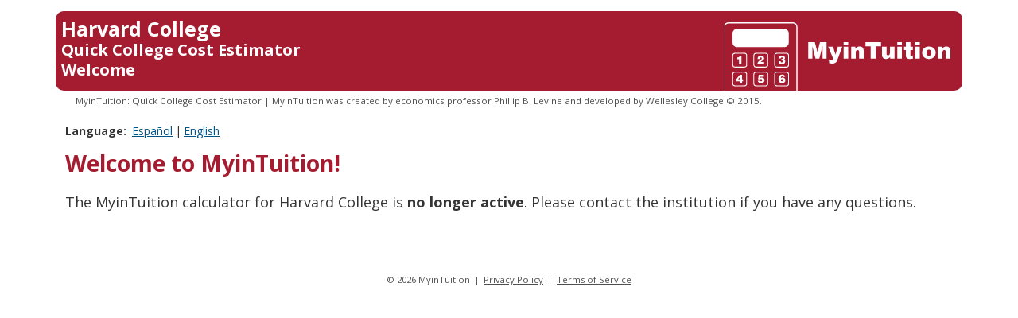

--- FILE ---
content_type: text/html; charset=utf-8
request_url: https://app.myintuitionapp.org/institution/ce9f2ee1-c023-4965-aa09-0e970e8a728b/costestimator
body_size: 44367
content:
<!DOCTYPE html>
<html lang="en">
  <head>
      <script async src="https://www.googletagmanager.com/gtag/js?id=UA-90536701-2"></script>
  <script>
    window.dataLayer = window.dataLayer || [];
    function gtag(){dataLayer.push(arguments);}
    gtag('js', new Date());

      gtag('config', 'UA-90536701-2', { 'send_page_view': false });
  </script>

    <meta charset="utf-8">
    <meta name="viewport" content="width=device-width, initial-scale=1.0">
    <meta name="description" content="">
    <meta name="author" content="">
    <title>MyinTuition</title>
    <meta name="csrf-param" content="authenticity_token" />
<meta name="csrf-token" content="6stPciRuABcbBxPHPQSj4iDAUCRGJTruy6ojazrUBZvdinep6FirRhTqw8Wlr4awutQdERiPA4EoG1pVoHQr7Q==" />
    <link href="https://fonts.googleapis.com/css?family=Cormorant+Garamond%7COpen+Sans:400,700&amp;subset=latin-ext"
          rel="stylesheet">
    <link rel="stylesheet" media="all" href="/assets/form-1e8ab9649169d1ba4dc5eb8a3c862e2dac161014e33690686cc56fff730b6d8b.css" />
    <script src="https://cdnjs.cloudflare.com/ajax/libs/iframe-resizer/4.1.1/iframeResizer.contentWindow.min.js"></script>
    <link rel="shortcut icon" type="image/x-icon" href="/assets/favicon-54774400ba7611134be59abe5b8b6733a79285621ecfb1d5d216ce19862ee4eb.ico" />
  </head>

  <body data-env="production" data-sentry-dsn="https://d92c40fdce42474fae7d8a0cd160ce1a@sentry.io/1318707">
    <div class="container main-content">
      <div class="row">
        <div class="col-md-12">
          <div id="calc-main">
  <div id="wizard_holder" class="content">
    <wizard-form translations-data="{&quot;aria_descriptions&quot;:{&quot;disabled_input_description&quot;:&quot;This item is disabled, because the &#39;No&#39; radio button was previously selected&quot;},&quot;page_title&quot;:{&quot;default&quot;:&quot;MyinTuition&quot;,&quot;introduction_step&quot;:&quot;Welcome&quot;,&quot;demographics_step&quot;:&quot;Demographics&quot;,&quot;demographics_other_step&quot;:&quot;Demographics - Independent&quot;,&quot;demographics_international_resident_step&quot;:&quot;Demographics - International&quot;,&quot;demographics_undocumented_resident_step&quot;:&quot;Demographics - Undocumented&quot;,&quot;demographics_both_step&quot;:&quot;Your Finances - Getting Started - Both&quot;,&quot;demographics_separated_step&quot;:&quot;Your Finances - Getting Started - Separate&quot;,&quot;demographics_windowed_step&quot;:&quot;Your Finances - Getting Started - Widow&quot;,&quot;asset_questions_step&quot;:&quot;Your Family Assets&quot;,&quot;gpa_sat_step&quot;:&quot;Grades and Test Scores&quot;,&quot;select_institution&quot;:&quot;Select Institution&quot;,&quot;select_college_step&quot;:&quot;Select College&quot;,&quot;family_income_step&quot;:&quot;Your Family Income&quot;,&quot;home_equity_step&quot;:&quot;Your Home Equity&quot;,&quot;banking_step&quot;:&quot;Your Banking&quot;,&quot;living_situation_step&quot;:&quot;Student Housing&quot;,&quot;non_resident_information_step&quot;:&quot;Non Resident Information&quot;,&quot;retirement_and_pension_step&quot;:&quot;Your Retirement and Pension&quot;,&quot;investments_step&quot;:&quot;Your Investments&quot;,&quot;siblings_step&quot;:&quot;Siblings&quot;,&quot;income_only_results_step&quot;:&quot;Preliminary Estimate&quot;,&quot;state_step&quot;:&quot;Enrollment Status&quot;,&quot;siblings_age_adjustment_step&quot;:&quot;Siblings&quot;,&quot;results_step&quot;:&quot;Result&quot;},&quot;debugger&quot;:{&quot;debugger_info&quot;:&quot;Debugger Info&quot;,&quot;calculator_type&quot;:&quot;Calculator Type: &quot;,&quot;step_inputs&quot;:&quot;Step Inputs&quot;,&quot;step_outputs&quot;:&quot;Step Outputs&quot;,&quot;buttons&quot;:{&quot;expand_all&quot;:&quot;Expand All&quot;,&quot;collapse_all&quot;:&quot;Collapse All&quot;}},&quot;asset_questions_error&quot;:&quot;Please answer all the questions before continuing.&quot;,&quot;select_college_error&quot;:&quot;Please select list of colleges&quot;,&quot;citizen_error&quot;:&quot;Are you a U.S. citizen or permanent resident?&quot;,&quot;optional_test_scores_error&quot;:&quot;You have chosen to have your test scores used in the calculation of merit aid, please enter your test scores before continuing.&quot;,&quot;independence_error&quot;:&quot;Please select your current living situation.&quot;,&quot;true&quot;:&quot;Yes&quot;,&quot;false&quot;:&quot;No&quot;,&quot;estimates&quot;:{&quot;lower_bound&quot;:&quot;Low&quot;,&quot;best_estimate&quot;:&quot;Best&quot;,&quot;upper_bound&quot;:&quot;High&quot;},&quot;fields&quot;:{&quot;net_price&quot;:{&quot;efc&quot;:&quot;Estimated Student/Parent Costs&quot;,&quot;student_work_study&quot;:&quot;Student Employment&quot;,&quot;loan&quot;:&quot;Expected Student Loan&quot;,&quot;grant_aid&quot;:&quot;Need-based Scholarship&quot;,&quot;merit&quot;:&quot;Merit Scholarship&quot;,&quot;self_help&quot;:&quot;Self-help (Loan + Student Employment)&quot;},&quot;meet_full_need&quot;:{&quot;efc&quot;:&quot;Student and Parent Contribution&quot;,&quot;student_work_study&quot;:&quot;Student Employment&quot;,&quot;loan&quot;:&quot;Expected Student Loan&quot;,&quot;grant_aid&quot;:&quot;Need-based Scholarship&quot;,&quot;merit&quot;:&quot;Merit Scholarship&quot;,&quot;self_help&quot;:&quot;Self-help (Loan + Student Employment)&quot;}},&quot;inputs&quot;:{&quot;title&quot;:&quot;Your Inputs&quot;,&quot;family_income&quot;:&quot;Family income&quot;,&quot;home_value&quot;:&quot;Home value&quot;,&quot;mortgage_balance&quot;:&quot;Mortgage balance&quot;,&quot;cash&quot;:&quot;Cash balance&quot;,&quot;retirement_savings&quot;:&quot;Retirement and pension&quot;,&quot;nonretirement_savings&quot;:&quot;Non-retirement investments&quot;,&quot;siblings&quot;:&quot;Siblings enrolled&quot;,&quot;user_years_older_sibling&quot;:&quot;User and older sibling age difference&quot;,&quot;user_years_younger_sibling&quot;:&quot;User and younger sibling age difference&quot;,&quot;student_gpa&quot;:&quot;GPA&quot;,&quot;student_act&quot;:&quot;ACT&quot;,&quot;student_sat&quot;:&quot;SAT&quot;,&quot;transfer_student&quot;:&quot;Transfer student&quot;,&quot;profile_type&quot;:&quot;Profile type&quot;,&quot;state_of_residence&quot;:&quot;State of Residence&quot;,&quot;living_situation&quot;:&quot;Student housing&quot;},&quot;our_estimates&quot;:{&quot;lower_bound&quot;:&quot;Our Low Estimate&quot;,&quot;best_estimate&quot;:&quot;Our Best Estimate&quot;,&quot;upper_bound&quot;:&quot;Our High Estimate&quot;},&quot;our_best&quot;:{&quot;net_price&quot;:{&quot;text&quot;:&quot;The &#39;Estimated Student/Parent Costs&#39; is based on your answers to the estimator&#39;s questions. Based on our evaluation of current  students with basic financial circumstances similar to the information you provided, this is our best estimate but the amount may range from low to high estimates provided.&quot;},&quot;meet_full_need&quot;:{&quot;text&quot;:&quot;The &#39;Student and Parent Contribution&#39; is based on your answers to the estimator&#39;s questions. Based on our evaluation of current  students with basic financial circumstances similar to the information you provided, this is our best estimate but the amount may range from low to high estimates provided.&quot;}},&quot;total&quot;:&quot;TOTAL&quot;,&quot;total_annual_cost&quot;:&quot;TOTAL ANNUAL COST&quot;,&quot;progress&quot;:{&quot;title&quot;:&quot;%{current}% complete&quot;},&quot;steps&quot;:{&quot;state&quot;:{&quot;non_resident_info&quot;:&quot;Thank you for your interest. At this time the calculator is available to %{state} residents only.&quot;,&quot;major_question_label&quot;:&quot;Major question&quot;,&quot;border_student_question_label&quot;:&quot;Border student question&quot;,&quot;major_question&quot;:&quot;Students majoring in certain fields, as listed \u003ca href=\&quot;https://nebhe.org/tuitionbreak\&quot; target=\&quot;_blank\&quot;\u003ehere\u003c/a\u003e, pay reduced rates. Are you thinking about majoring in one of them?&quot;,&quot;border_student_question&quot;:&quot;If you live in Southern New Hampshire, you may be eligible for a reduced rate at the University of Lowell. \u003ca href=\&quot;https://www.uml.edu/admissions/costs/nersp.aspx\&quot; target=\&quot;_blank\&quot; rel=\&quot;noopener\&quot;\u003e See here \u003c/a\u003e to check if you are eligible.\n&quot;,&quot;eligible&quot;:&quot;I am eligible&quot;,&quot;not_eligible&quot;:&quot;I am not eligible&quot;},&quot;living_situation&quot;:{&quot;on_campus&quot;:&quot;I plan to live on campus&quot;,&quot;off_campus&quot;:&quot;I plan to live off campus&quot;,&quot;with_family&quot;:&quot;I plan to live with my parents or other family members&quot;},&quot;home_equity&quot;:&quot;This institution does not use home equity for your primary residence in determining financial aid, please continue with the calculator by clicking on the &#39;Next&#39; button&quot;},&quot;living_situation&quot;:{&quot;on_campus&quot;:&quot;On Campus&quot;,&quot;off_campus&quot;:&quot;Off Campus&quot;,&quot;with_family&quot;:&quot;With Family&quot;},&quot;profile_type&quot;:{&quot;InState&quot;:&quot;In State&quot;,&quot;OutOfState&quot;:&quot;Out of State&quot;,&quot;Regional&quot;:&quot;Regional&quot;}}" institution-data="{&quot;institution_id&quot;:53,&quot;academic_year&quot;:&quot;2024/2025&quot;,&quot;calculator_type&quot;:&quot;meet_full_need&quot;,&quot;code&quot;:&quot;468&quot;,&quot;slug&quot;:&quot;institution_53&quot;,&quot;display_residency_question&quot;:false,&quot;enquity_ignored&quot;:true,&quot;fin_aid_home_page_link&quot;:&quot;https://college.harvard.edu/financial-aid&quot;,&quot;fin_aid_label_en&quot;:&quot;Griffin Financial Aid Office&quot;,&quot;fin_aid_label_es&quot;:&quot;Oficina de Ayuda Financiera Griffin&quot;,&quot;font_color&quot;:&quot;#ffffff&quot;,&quot;gpa_score_note&quot;:&quot;\nPlease provide your GPA on a \u003ca href=\&quot;https://pages.collegeboard.org/how-to-convert-gpa-4.0-scale\&quot; target=\&quot;_blank\&quot; rel=\&quot;noopener\&quot;\u003e 4 point scale \u003c/a\u003e. The GPA you enter here is used for estimation purposes only. Your actual GPA used in calculating merit will be based on the details in your high school transcript.\n\n&quot;,&quot;immigration_possibility&quot;:true,&quot;includes_merit_aid&quot;:false,&quot;indefinitized_name&quot;:&quot;a Harvard College&quot;,&quot;independence_option_2&quot;:&quot;I live with one or both biological or adoptive parents who are divorced, separated, or never married and live in separate homes.&quot;,&quot;institution_allow_transfers&quot;:false,&quot;institution_living_situations&quot;:null,&quot;institution_show_income_results&quot;:false,&quot;recaptcha&quot;:false,&quot;regional_major&quot;:false,&quot;border_student&quot;:false,&quot;regional_states_list&quot;:[],&quot;int_student_fin_aid_info_link&quot;:&quot; https://college.harvard.edu/financial-aid/applying-aid/international-students&quot;,&quot;institution_aid_methodology&quot;:&quot;im&quot;,&quot;international_copy&quot;:null,&quot;living_situation_question&quot;:false,&quot;logo&quot;:{&quot;small&quot;:&quot;https://calc-front-assets-prod.s3.amazonaws.com/3rrqq9b9b4da2yurwc8a4hjdx6k6?response-content-disposition=inline%3B%20filename%3D%22harvard-college.png%22%3B%20filename%2A%3DUTF-8%27%27harvard-college.png\u0026response-content-type=image%2Fpng\u0026X-Amz-Algorithm=AWS4-HMAC-SHA256\u0026X-Amz-Credential=AKIA5PLLWHNXYE5SN36O%2F20260122%2Fus-east-1%2Fs3%2Faws4_request\u0026X-Amz-Date=20260122T201828Z\u0026X-Amz-Expires=300\u0026X-Amz-SignedHeaders=host\u0026X-Amz-Signature=d7ce6a65441b3e99593f64edcec6393ee28ee13d2a4a769e16c9348ae5e9d2c0&quot;},&quot;merit_aid_note&quot;:&quot;\n\n&quot;,&quot;name&quot;:&quot;Harvard College&quot;,&quot;net_price_calculator_link&quot;:&quot;https://college.harvard.edu/financial-aid/net-price-calculator&quot;,&quot;no_financial_aid_to_undocumented_residents&quot;:false,&quot;non_resident_profile&quot;:false,&quot;out_of_state_copy&quot;:null,&quot;possessivized_name&quot;:&quot;Harvard College’s&quot;,&quot;primary_color&quot;:&quot;#a51c30&quot;,&quot;result_note&quot;:&quot;\nLearn more about applying to Harvard: \u003ca href=\&quot;https://college.harvard.edu/admissions\&quot; target=\&quot;_blank\&quot; rel=\&quot;noopener\&quot;\u003ehttps://college.harvard.edu/admissions\u003c/a\u003e\n\n&quot;,&quot;result_note_en&quot;:&quot;\u003cdiv\u003eLearn more about applying to Harvard: \u003ca href=\&quot;https://college.harvard.edu/admissions\&quot;\u003ehttps://college.harvard.edu/admissions\u003c/a\u003e\u003c/div\u003e&quot;,&quot;result_note_es&quot;:&quot;\u003cdiv\u003eAprende más sobre cómo postular a Harvard: \u003ca href=\&quot;https://college.harvard.edu/admissions\&quot;\u003ehttps://college.harvard.edu/admissions\u003c/a\u003e\u003c/div\u003e&quot;,&quot;separated_step_1&quot;:&quot;Harvard College’s financial aid policies include an expectation that both of a student’s biological or adoptive parents will contribute towards the cost of their child’s education, regardless of their current marital status. To estimate each parent&#39;s cost, use the Quick College Cost Estimator twice, entering the financial information for each parent’s household separately. You may add the figures together to arrive at a general idea of a total estimated cost. For additional information on treatment of specific family situations, please contact the&quot;,&quot;state&quot;:&quot;&quot;,&quot;state_name&quot;:null,&quot;state_match_list&quot;:[],&quot;state_match_list_names&quot;:[],&quot;show_extra_start_button&quot;:false,&quot;list_of_states&quot;:{&quot;AL&quot;:&quot;alabama&quot;,&quot;AK&quot;:&quot;alaska&quot;,&quot;AZ&quot;:&quot;arizona&quot;,&quot;AR&quot;:&quot;arkansas&quot;,&quot;CA&quot;:&quot;california&quot;,&quot;CO&quot;:&quot;colorado&quot;,&quot;CT&quot;:&quot;connecticut&quot;,&quot;DC&quot;:&quot;district_of_columbia&quot;,&quot;DE&quot;:&quot;delaware&quot;,&quot;FL&quot;:&quot;florida&quot;,&quot;GA&quot;:&quot;georgia&quot;,&quot;GU&quot;:&quot;guam&quot;,&quot;HI&quot;:&quot;hawaii&quot;,&quot;ID&quot;:&quot;idaho&quot;,&quot;IL&quot;:&quot;illinois&quot;,&quot;IN&quot;:&quot;indiana&quot;,&quot;IA&quot;:&quot;iowa&quot;,&quot;KS&quot;:&quot;kansas&quot;,&quot;KY&quot;:&quot;kentucky&quot;,&quot;LA&quot;:&quot;louisiana&quot;,&quot;ME&quot;:&quot;maine&quot;,&quot;MH&quot;:&quot;marshall_islands&quot;,&quot;MD&quot;:&quot;maryland&quot;,&quot;MA&quot;:&quot;massachusetts&quot;,&quot;MI&quot;:&quot;michigan&quot;,&quot;MN&quot;:&quot;minnesota&quot;,&quot;MS&quot;:&quot;mississippi&quot;,&quot;MO&quot;:&quot;missouri&quot;,&quot;MT&quot;:&quot;montana&quot;,&quot;NE&quot;:&quot;nebraska&quot;,&quot;NV&quot;:&quot;nevada&quot;,&quot;NH&quot;:&quot;new_hampshire&quot;,&quot;NJ&quot;:&quot;new_jersey&quot;,&quot;NM&quot;:&quot;new_mexico&quot;,&quot;NY&quot;:&quot;new_york&quot;,&quot;NC&quot;:&quot;north_carolina&quot;,&quot;ND&quot;:&quot;north_dakota&quot;,&quot;OH&quot;:&quot;ohio&quot;,&quot;OK&quot;:&quot;oklahoma&quot;,&quot;OR&quot;:&quot;oregon&quot;,&quot;PW&quot;:&quot;palau&quot;,&quot;PA&quot;:&quot;pennsylvania&quot;,&quot;PR&quot;:&quot;puerto_rico&quot;,&quot;RI&quot;:&quot;rhode_island&quot;,&quot;SC&quot;:&quot;south_carolina&quot;,&quot;SD&quot;:&quot;south_dakota&quot;,&quot;TN&quot;:&quot;tennessee&quot;,&quot;TX&quot;:&quot;texas&quot;,&quot;UT&quot;:&quot;utah&quot;,&quot;VT&quot;:&quot;vermont&quot;,&quot;VA&quot;:&quot;virginia&quot;,&quot;VI&quot;:&quot;virgin_islands&quot;,&quot;WA&quot;:&quot;washington&quot;,&quot;WV&quot;:&quot;west_virginia&quot;,&quot;WI&quot;:&quot;wisconsin&quot;,&quot;WY&quot;:&quot;wyoming&quot;},&quot;transfer_gpa_score_note&quot;:&quot;\nPlease provide your GPA on a \u003ca href=\&quot;https://pages.collegeboard.org/how-to-convert-gpa-4.0-scale\&quot; target=\&quot;_blank\&quot; rel=\&quot;noopener\&quot;\u003e 4 point scale \u003c/a\u003e. The GPA you enter here is used for estimation purposes only. Your actual GPA used in calculating merit will be based on the details in your transcript from your current/previous institution. NOTE: SAT/ACT test scores from high school are not applicable to transfer students.\n\n&quot;,&quot;undocumented_resident_note&quot;:&quot;\nIf you are undocumented you are eligible for financial aid from Harvard. Harvard makes no distinction based on citizenship in the financial aid process or in the amount of aid for which students are eligible. Undocumented students do not need to file a FAFSA since they are not eligible to apply for federal aid.\n&quot;,&quot;uses_home_equity&quot;:true,&quot;includes_sibling_age_questions&quot;:false,&quot;uuid&quot;:&quot;ce9f2ee1-c023-4965-aa09-0e970e8a728b&quot;,&quot;in_state_merit_used&quot;:&quot;required&quot;,&quot;out_of_state_merit_used&quot;:null,&quot;regional_merit_used&quot;:null,&quot;active&quot;:false,&quot;use_new_flow&quot;:true,&quot;cornell_select_college_intro&quot;:&quot;\nNo text specified\n&quot;,&quot;cornell_contract_colleges_intro&quot;:&quot;\nNo text specified\n&quot;,&quot;cornell_endowed_colleges_intro&quot;:&quot;\nNo text specified\n&quot;,&quot;cornell_contract_colleges_list&quot;:&quot;\nNo text specified\n&quot;,&quot;cornell_endowed_colleges_list&quot;:&quot;\nNo text specified\n&quot;,&quot;cornell_more_info_message&quot;:&quot;\nNo text specified\n&quot;,&quot;cornell_public_private_question&quot;:false,&quot;cornell_college_options_legend&quot;:&quot;\nNo text specified\n&quot;,&quot;cornell_contract_colleges_option_label&quot;:&quot;\nNo text specified\n&quot;,&quot;cornell_endowed_colleges_option_label&quot;:&quot;\nNo text specified\n&quot;,&quot;freshman_transfer_profile&quot;:false}"></wizard-form>
  </div>
    <script type="text/x-template" id="boolean_radio_input">
  <fieldset class="form-group wizard-form-group">
  <legend v-html="label" class="wizard-legend">{{ label }}</legend>
  <div class="wizzard-radio-group">
    <input v-on:keydown.enter="changeValue" v-on:click="changeValue" v-model="valueModel"
      :id="'boolean_true_input_' + _uid" :aria-labelledby="'boolean_true_label_' + _uid"
      type="radio" name="boolean-radio" value="on">
    <label :id="'boolean_true_label_' + _uid" :for="'boolean_true_input_' + _uid" 
      class="wizzard-option-label" aria-hidden="true">
      Yes
    </label>
  </div>
  <div class="wizzard-radio-group">
    <input v-on:keydown.enter="changeValue" v-on:click="changeValue" v-model="valueModel"
      :id="'boolean_false_input_' + _uid" :aria-labelledby="'boolean_false_label_' + _uid"
      type="radio" name="boolean-radio" value="off">
    <label :id="'boolean_false_label_' + _uid" :for="'boolean_false_input_' + _uid"
      class="wizzard-option-label" aria-hidden="true">
      No
    </label>
  </div>
</fieldset>

</script>

    <script type="text/x-template" id="currency_input">
  <div class="wizard-input wizard-numeric-input input-group">
  <div aria-hidden="true" class="input-group-addon">
    <span class="icon-dollar"></span>
  </div>

  <numeric-input
    :disabled="disabled"
    :placeholder="placeholder"
    :uniqueName="uniqueName"
    :value="value"
    :decimal="decimal"
    :max="max"
    :digits="digits"
    @input="onInput"
  />
</div>

</script>

    <script type="text/x-template" id="numeric_input">
  <input
  ref="input"
  v-model="inputValue"
  :disabled="disabled"
  :placeholder="placeholder"
  :id="uniqueName"
  :name="uniqueName"
  :uniqueName="uniqueName"
  v-on:keydown.enter="onKeyDown"
  @change="onChange"
  @blur="onBlur"
  class="form-control"
  :aria-labelledby="uniqueName + '_label'"
/>

</script>

    <script type="text/x-template" id="select_input">
  <select ref="input" v-model="inputValue" :disabled="disabled" :placeholder="placeholder" :id="uniqueName"
  :name="uniqueName" :option="options" :uniqueName="uniqueName" @change="onChange" class="form-control"
  :aria-labelledby="uniqueName + '_label'">
  <option v-for="(option) in options" :value="option">
    {{ option | titleize }}
  </option>
</select>

</script>

    <script type="text/x-template" id="asset_questions_step">
  <div>
  <header class="wizard-header">
  <div class="wizard-header-logo"><svg version="1.1"  xmlns="http://www.w3.org/2000/svg" xmlns:xlink="http://www.w3.org/1999/xlink" x="220px" y="220px"
  viewBox="0 0 317.02322 96.000008"  xml:space="preserve" role="img" aria-label="Myintuition">
  <path d="m 310.606,51.172005 v -9.231 a 3.391,3.391 0 0 0 -0.578,-2.237 2.056,2.056 0 0 0 -1.626,-0.656 2.3,2.3 0 0 0 -1.876,0.885 5.2,5.2 0 0 0 -0.719,3.177 v 8.061 h -6.362 v -16.785 h 5.924 v 2.734 a 8.852,8.852 0 0 1 2.689,-2.395 7.015,7.015 0 0 1 3.314,-0.719 5.4,5.4 0 0 1 4.135,1.588 6.963,6.963 0 0 1 1.493,4.906 v 10.672 z m -23.792,0.379 a 9.788,9.788 0 0 1 -6.472,-2.055 8.286,8.286 0 0 1 -3.033,-6.67 8.446,8.446 0 0 1 2.564,-6.33 9.517,9.517 0 0 1 6.925,-2.489 q 4.986,0 7.535,2.924 a 8.53,8.53 0 0 1 2.048,5.8 8.473,8.473 0 0 1 -2.54,6.346 9.646,9.646 0 0 1 -7.027,2.474 z m 2.286,-12.051 a 2.763,2.763 0 0 0 -2.2,-1.067 2.868,2.868 0 0 0 -2.3,1.083 5.053,5.053 0 0 0 -0.907,3.3 5.107,5.107 0 0 0 0.9,3.319 2.925,2.925 0 0 0 4.518,0.016 5.28,5.28 0 0 0 0.883,-3.4 4.988,4.988 0 0 0 -0.894,-3.251 z m -21.432,-5.113 h 6.363 v 16.785 h -6.363 v -16.786 z m 0,-6.386 h 6.363 v 4.378 h -6.363 v -4.379 z m -6.568,18.462 a 1.159,1.159 0 0 0 1.094,0.536 6.92,6.92 0 0 0 1.97,-0.41 l 0.468,4.441 a 20.493,20.493 0 0 1 -4.408,0.522 7.591,7.591 0 0 1 -3.5,-0.616 3.735,3.735 0 0 1 -1.665,-1.87 11.094,11.094 0 0 1 -0.54,-4.065 v -5.901 h -2.344 v -4.71 h 2.344 v -6.39 h 6.381 v 6.386 h 3.5 v 4.714 h -3.5 v 5.947 a 3.218,3.218 0 0 0 0.2,1.416 z m -18.307,-12.077 h 6.362 v 16.786 h -6.362 z m 0,-6.386 h 6.362 v 4.378 h -6.362 z m -10.036,20.453 a 8.79,8.79 0 0 1 -2.681,2.387 7.068,7.068 0 0 1 -3.322,0.711 5.378,5.378 0 0 1 -4.119,-1.589 6.937,6.937 0 0 1 -1.493,-4.892 v -10.684 h 6.394 v 9.231 a 3.425,3.425 0 0 0 0.578,2.245 2.043,2.043 0 0 0 1.626,0.664 2.308,2.308 0 0 0 1.868,-0.885 5.15,5.15 0 0 0 0.727,-3.177 v -8.078 h 6.365 v 16.786 h -5.94 v -2.719 z m -20.181,2.719 h -7.082 v -17.45 h -7.222 v -5.722 H 219.8 v 5.722 h -7.222 v 17.45 z m -23.308,-9.231 a 3.391,3.391 0 0 0 -0.578,-2.237 2.056,2.056 0 0 0 -1.626,-0.656 2.3,2.3 0 0 0 -1.876,0.885 5.193,5.193 0 0 0 -0.719,3.177 v 8.061 h -6.363 v -16.785 h 5.925 v 2.734 a 8.852,8.852 0 0 1 2.689,-2.395 7.012,7.012 0 0 1 3.314,-0.719 5.4,5.4 0 0 1 4.135,1.588 6.963,6.963 0 0 1 1.493,4.908 v 10.67 h -6.394 z m -21.588,-7.555 h 6.362 v 16.786 h -6.362 z m 0,-6.386 h 6.362 v 4.378 h -6.362 z m -10.916,28.466 a 7.266,7.266 0 0 1 -5.047,1.519 36.088,36.088 0 0 1 -4.251,-0.379 l -0.5,-4.489 a 9.954,9.954 0 0 0 3.061,0.443 2.95,2.95 0 0 0 1.819,-0.522 3.959,3.959 0 0 0 1.18,-1.868 l -6.966,-16.784 h 6.713 l 3.427,11.175 3.18,-11.175 h 6.269 l -6.586,17.936 a 10.918,10.918 0 0 1 -2.299,4.144 z m -18.77,-22.966 -4.469,17.671 h -5.249 l -4.461,-17.671 v 17.672 h -5.8 v -23.172 h 9.312 l 3.592,14.1 3.567,-14.1 h 9.307 v 23.172 h -5.8 v -17.672 z m -58.443,21.083 a 1.463,1.463 0 0 0 1.577,1.691 1.237,1.237 0 0 0 1.4,-1.346 c 0,-0.92 -0.573,-1.264 -1.815,-1.264 h -0.27 v -1.986 h 0.223 c 1.194,0 1.783,-0.394 1.783,-1.182 a 1.043,1.043 0 0 0 -1.242,-1.067 1.232,1.232 0 0 0 -1.433,1.264 h -3.009 c 0.047,-2.331 1.815,-3.874 4.521,-3.874 2.643,0 4.251,1.379 4.251,3.349 a 2.4,2.4 0 0 1 -1.226,2.249 2.457,2.457 0 0 1 1.512,2.577 c 0,2.462 -1.735,3.989 -4.792,3.989 -2.786,0 -4.538,-1.625 -4.538,-4.169 v -0.23 h 3.057 z m 2.669,23 a 3.573,3.573 0 0 1 3.853,3.776 c 0,2.528 -1.719,4.137 -4.6,4.137 -3.328,0 -5.031,-2.052 -5.031,-6.041 0,-3.874 1.895,-6.09 5.031,-6.09 2.388,0 4,1.2 4.41,3.2 l -3.089,0.115 a 1.229,1.229 0 0 0 -1.29,-0.935 c -1.115,0 -1.688,0.9 -1.767,2.676 a 3.508,3.508 0 0 1 2.484,-0.837 m -0.893,5.316 a 1.4,1.4 0 0 0 1.465,-1.543 1.388,1.388 0 0 0 -1.449,-1.56 1.43,1.43 0 0 0 -1.512,1.543 1.415,1.415 0 0 0 1.5,1.559 m -59.955,-30.972 h -2.515 v -2.4 c 2.038,-0.033 2.977,-0.673 3.248,-2.413 h 2.532 v 11.51 h -3.265 v -6.7 z m 0.989,30.863 H 17.24 v -2.79 l 5.206,-6.32 h 3.1 v 6.5 h 1.322 v 2.61 H 25.55 v 2.4 h -3.184 z m 0.08,-2.61 v -3.365 l -2.691,3.365 z m 24.545,-21.823 c 0,-1.723 1.035,-3.1 3.089,-4.6 1.752,-1.28 3.01,-1.723 3.01,-2.905 a 1.3,1.3 0 0 0 -1.353,-1.461 c -1.051,0 -1.56,0.689 -1.56,2.085 v 0.2 h -2.963 c 0,-0.115 -0.016,-0.23 -0.016,-0.328 0,-2.84 1.783,-4.547 4.713,-4.547 2.739,0 4.426,1.526 4.426,3.726 0,1.757 -0.812,2.495 -2.372,3.48 a 18.853,18.853 0 0 0 -2.659,1.806 h 5 v 2.823 h -9.3 c 0,-0.1 -0.016,-0.181 -0.016,-0.279 m 3.618,23.467 a 1.468,1.468 0 0 0 1.5,1.051 1.435,1.435 0 0 0 1.56,-1.543 1.474,1.474 0 0 0 -1.481,-1.626 1.6,1.6 0 0 0 -1.306,0.64 l -3.041,-0.263 1.1,-6.385 h 7.1 v 2.774 H 51.2 l -0.318,1.642 a 4.327,4.327 0 0 1 2.293,-0.542 3.512,3.512 0 0 1 3.758,3.677 c 0,2.659 -1.767,4.284 -4.856,4.284 -2.564,0 -4.251,-1.264 -4.7,-3.381 z M 84.4,9.154005 H 18.6 a 6.46,6.46 0 0 0 -6.469,6.438 v 12.974 a 6.46,6.46 0 0 0 6.469,6.434 h 65.8 a 6.46,6.46 0 0 0 6.469,-6.438 v -12.97 a 6.46,6.46 0 0 0 -6.469,-6.438 z m -55.782,60.178 H 15.793 a 3.908,3.908 0 0 0 -3.913,3.894 v 12.774 a 3.908,3.908 0 0 0 3.913,3.9 h 12.825 a 3.908,3.908 0 0 0 3.913,-3.9 v -12.773 a 3.908,3.908 0 0 0 -3.913,-3.895 z m 0,19.414 H 15.793 a 2.752,2.752 0 0 1 -2.756,-2.746 v -12.773 a 2.752,2.752 0 0 1 2.755,-2.742 h 12.826 a 2.752,2.752 0 0 1 2.755,2.742 v 12.773 a 2.752,2.752 0 0 1 -2.755,2.746 z m 0,-45.8 H 15.793 a 3.908,3.908 0 0 0 -3.913,3.894 v 12.776 a 3.908,3.908 0 0 0 3.913,3.894 h 12.825 a 3.908,3.908 0 0 0 3.913,-3.894 v -12.778 a 3.908,3.908 0 0 0 -3.913,-3.894 z m 0,19.414 H 15.793 a 2.752,2.752 0 0 1 -2.755,-2.742 v -12.78 a 2.752,2.752 0 0 1 2.755,-2.738 h 12.825 a 2.752,2.752 0 0 1 2.755,2.742 v 12.774 a 2.752,2.752 0 0 1 -2.755,2.742 z m 58.656,-19.416 H 74.449 a 3.908,3.908 0 0 0 -3.913,3.894 v 12.778 a 3.908,3.908 0 0 0 3.913,3.894 h 12.825 a 3.908,3.908 0 0 0 3.913,-3.894 v -12.778 a 3.908,3.908 0 0 0 -3.913,-3.894 z m 0,19.414 H 74.449 a 2.752,2.752 0 0 1 -2.755,-2.742 v -12.778 a 2.752,2.752 0 0 1 2.755,-2.738 h 12.825 a 2.752,2.752 0 0 1 2.755,2.742 v 12.774 a 2.752,2.752 0 0 1 -2.755,2.742 z m 0,6.974 H 74.449 a 3.908,3.908 0 0 0 -3.913,3.894 v 12.774 a 3.908,3.908 0 0 0 3.913,3.9 h 12.825 a 3.908,3.908 0 0 0 3.913,-3.9 v -12.773 a 3.908,3.908 0 0 0 -3.913,-3.895 z m 0,19.414 H 74.449 a 2.752,2.752 0 0 1 -2.755,-2.746 v -12.773 a 2.752,2.752 0 0 1 2.755,-2.742 h 12.825 a 2.752,2.752 0 0 1 2.755,2.742 v 12.773 a 2.752,2.752 0 0 1 -2.755,2.746 z M 58.1,69.332005 H 45.275 a 3.908,3.908 0 0 0 -3.913,3.894 v 12.774 a 3.908,3.908 0 0 0 3.913,3.9 H 58.1 a 3.908,3.908 0 0 0 3.913,-3.9 v -12.773 a 3.908,3.908 0 0 0 -3.913,-3.895 z m 0,19.414 H 45.275 a 2.752,2.752 0 0 1 -2.755,-2.746 v -12.773 a 2.752,2.752 0 0 1 2.755,-2.742 H 58.1 a 2.752,2.752 0 0 1 2.755,2.742 v 12.773 a 2.752,2.752 0 0 1 -2.755,2.746 z m 0,-45.8 H 45.275 a 3.908,3.908 0 0 0 -3.913,3.894 v 12.776 a 3.908,3.908 0 0 0 3.913,3.894 H 58.1 a 3.908,3.908 0 0 0 3.913,-3.894 v -12.778 a 3.908,3.908 0 0 0 -3.913,-3.894 z m 0,19.414 H 45.275 a 2.752,2.752 0 0 1 -2.755,-2.742 v -12.78 a 2.752,2.752 0 0 1 2.755,-2.738 H 58.1 a 2.752,2.752 0 0 1 2.755,2.742 v 12.774 a 2.752,2.752 0 0 1 -2.755,2.742 z M 96.482,4.9700095e-6 H 6.518 A 6.51,6.51 0 0 0 0,6.486005 v 89.514 h 1.648 v -89.514 a 4.864,4.864 0 0 1 4.87,-4.846 h 89.964 a 4.863,4.863 0 0 1 4.869,4.846 v 89.514 H 103 v -89.514 A 6.51,6.51 0 0 0 96.482,4.9700095e-6 Z" transform="translate(-1)"/>
</svg>
</div>
  <div class="mobile_logo_header"></div>
  <div class="wizard-header-text">
    <div class="wizard-header-institution-name">
      {{ institution.name }}
    </div>
    <div class="wizard-header-title">Quick College Cost Estimator</div>
    <div><h1>Your Family Assets</h1></div>
  </div>
</header>

  <progress-bar :completedSteps="completedStages" :stepsAmount="stages"/>
  <main>
    <fieldset
      v-if="isFreshmanTransferProfileAllow() && usesHomeEquity"
      id="home_equity_question"
      class="form-group wizard-form-group">
      <legend class="wizard-legend">Does your family own the home in which you live?</legend>
      <div class="wizzard-radio-group">
        <input v-model="logicInputs.homeEquity" @click="updateLogicInput('homeEquity', true)"
          @change="enableStep('home-equity-step')" id="boolean_true_input_home_equity" type="radio" name="home-equity"
          value="on" aria-labelledby="boolean_true_label_home_equity">
        <label id="boolean_true_label_home_equity" class="wizzard-option-label" for="boolean_true_input_home_equity"
          aria-hidden="true">
          Yes
        </label>
      </div>
      <div class="wizzard-radio-group">
        <input v-model="logicInputs.homeEquity" @click="updateLogicInput('homeEquity', false)"
          @change="disableStep('home-equity-step')" id="boolean_false_input_home_equity" type="radio" name="home-equity"
          value="off" aria-labelledby="boolean_false_label_home_equity">
        <label id="boolean_false_label_home_equity" class="wizzard-option-label" for="boolean_false_input_home_equity"
          aria-hidden="true">
          No
        </label>
      </div>
    </fieldset>
    <fieldset id="banking_question" class="form-group wizard-form-group">
      <legend class="wizard-legend">
        Do your parents have any cash held in a regular savings or checking account?
        <div class="question-additional-info">
          * Do not include any cash you - the student - may hold in either type of account.
        </div>
      </legend>
      <div class="wizzard-radio-group">
        <input v-model="logicInputs.banking" @click="updateLogicInput('banking', true)"
          @change="enableStep('banking-step')" id="boolean_true_input_banking" type="radio" name="banking"
          value="on" aria-labelledby="boolean_true_label_banking">
        <label id="boolean_true_label_banking" class="wizzard-option-label" for="boolean_true_input_banking"
          aria-hidden="true">
          Yes
        </label>
      </div>
      <div class="wizzard-radio-group">
        <input v-model="logicInputs.banking" @click="updateLogicInput('banking', false)"
          @change="disableStep('banking-step')" id="boolean_false_input_banking" type="radio" name="banking"
          value="off" aria-labelledby="boolean_false_label_banking">
        <label id="boolean_false_label_banking" class="wizzard-option-label" for="boolean_false_input_banking"
          aria-hidden="true">
          No
        </label>
      </div>
    </fieldset>
    <fieldset id="retirement_savings_question" class="form-group wizard-form-group">
      <legend class="wizard-legend">
        Do your parents have any retirement or pension plans?
        <div class="question-additional-info">
          * These include defined retirement plans, such as IRA, 401K, 403B, SRA, and the like.
        </div>
      </legend>
      <div class="wizzard-radio-group">
        <input v-model="logicInputs.retirementSavings" @click="updateLogicInput('retirementSavings', true)"
          @change="updateRetirementSteps()" id="boolean_true_input_retirement_and_pension" type="radio"
          name="retirement-and-pension" value="on" aria-labelledby="boolean_true_label_retirement_and_pension">
        <label id="boolean_true_label_retirement_and_pension" class="wizzard-option-label"
          for="boolean_true_input_retirement_and_pension" aria-hidden="true">
          Yes
        </label>
      </div>
      <div class="wizzard-radio-group">
        <input v-model="logicInputs.retirementSavings" @click="updateLogicInput('retirementSavings', false)"
          @change="updateRetirementSteps()" id="boolean_false_input_retirement_and_pension" type="radio"
          name="retirement-and-pension" value="off" aria-labelledby="boolean_false_label_retirement_and_pension">
        <label id="boolean_false_label_retirement_and_pension" for="boolean_false_input_retirement_and_pension"
          class="wizzard-option-label" aria-hidden="true">
          No
        </label>
      </div>
    </fieldset>
    <fieldset id="investments_question" class="form-group wizard-form-group">
      <legend class="wizard-legend">
        Do your parents have any investments held in non-retirement accounts?
        <div class="question-additional-info">
          * These include, but, are not limited to, stocks, bonds, mutual funds, CDs, college savings accounts (529 accounts), investment property/real estate other than your primary residence, etc.
        </div>
      </legend>
      <div class="wizzard-radio-group">
        <input v-model="logicInputs.investments" @click="updateLogicInput('investments', true)"
          @change="updateRetirementSteps()" id="boolean_true_input_investments" type="radio" name="investments"
          value="on" aria-labelledby="boolean_true_label_investments">
        <label id="boolean_true_label_investments" class="wizzard-option-label" for="boolean_true_input_investments"
          aria-hidden="true">
          Yes
        </label>
      </div>
      <div class="wizzard-radio-group">
        <input v-model="logicInputs.investments" @click="updateLogicInput('investments', false)"
          @change="updateRetirementSteps()" id="boolean_false_input_investments" type="radio" name="investments"
          value="off" aria-labelledby="boolean_false_label_investments">
        <label id="boolean_false_label_investments" class="wizzard-option-label" for="boolean_false_input_investments"
          aria-hidden="true">
          No
        </label>
      </div>
    </fieldset>
    <div v-show="!usesHomeEquity">
      <span class="wizard-legend"><b>* HOME INFORMATION NOT REQUIRED:</b> This institution does not use home equity in calculating financial awards.</span>
    </div>
  </main>
</div>

</script>

    <script type="text/x-template" id="banking_step">
  <div>
  <header class="wizard-header">
  <div class="wizard-header-logo"><svg version="1.1"  xmlns="http://www.w3.org/2000/svg" xmlns:xlink="http://www.w3.org/1999/xlink" x="220px" y="220px"
  viewBox="0 0 317.02322 96.000008"  xml:space="preserve" role="img" aria-label="Myintuition">
  <path d="m 310.606,51.172005 v -9.231 a 3.391,3.391 0 0 0 -0.578,-2.237 2.056,2.056 0 0 0 -1.626,-0.656 2.3,2.3 0 0 0 -1.876,0.885 5.2,5.2 0 0 0 -0.719,3.177 v 8.061 h -6.362 v -16.785 h 5.924 v 2.734 a 8.852,8.852 0 0 1 2.689,-2.395 7.015,7.015 0 0 1 3.314,-0.719 5.4,5.4 0 0 1 4.135,1.588 6.963,6.963 0 0 1 1.493,4.906 v 10.672 z m -23.792,0.379 a 9.788,9.788 0 0 1 -6.472,-2.055 8.286,8.286 0 0 1 -3.033,-6.67 8.446,8.446 0 0 1 2.564,-6.33 9.517,9.517 0 0 1 6.925,-2.489 q 4.986,0 7.535,2.924 a 8.53,8.53 0 0 1 2.048,5.8 8.473,8.473 0 0 1 -2.54,6.346 9.646,9.646 0 0 1 -7.027,2.474 z m 2.286,-12.051 a 2.763,2.763 0 0 0 -2.2,-1.067 2.868,2.868 0 0 0 -2.3,1.083 5.053,5.053 0 0 0 -0.907,3.3 5.107,5.107 0 0 0 0.9,3.319 2.925,2.925 0 0 0 4.518,0.016 5.28,5.28 0 0 0 0.883,-3.4 4.988,4.988 0 0 0 -0.894,-3.251 z m -21.432,-5.113 h 6.363 v 16.785 h -6.363 v -16.786 z m 0,-6.386 h 6.363 v 4.378 h -6.363 v -4.379 z m -6.568,18.462 a 1.159,1.159 0 0 0 1.094,0.536 6.92,6.92 0 0 0 1.97,-0.41 l 0.468,4.441 a 20.493,20.493 0 0 1 -4.408,0.522 7.591,7.591 0 0 1 -3.5,-0.616 3.735,3.735 0 0 1 -1.665,-1.87 11.094,11.094 0 0 1 -0.54,-4.065 v -5.901 h -2.344 v -4.71 h 2.344 v -6.39 h 6.381 v 6.386 h 3.5 v 4.714 h -3.5 v 5.947 a 3.218,3.218 0 0 0 0.2,1.416 z m -18.307,-12.077 h 6.362 v 16.786 h -6.362 z m 0,-6.386 h 6.362 v 4.378 h -6.362 z m -10.036,20.453 a 8.79,8.79 0 0 1 -2.681,2.387 7.068,7.068 0 0 1 -3.322,0.711 5.378,5.378 0 0 1 -4.119,-1.589 6.937,6.937 0 0 1 -1.493,-4.892 v -10.684 h 6.394 v 9.231 a 3.425,3.425 0 0 0 0.578,2.245 2.043,2.043 0 0 0 1.626,0.664 2.308,2.308 0 0 0 1.868,-0.885 5.15,5.15 0 0 0 0.727,-3.177 v -8.078 h 6.365 v 16.786 h -5.94 v -2.719 z m -20.181,2.719 h -7.082 v -17.45 h -7.222 v -5.722 H 219.8 v 5.722 h -7.222 v 17.45 z m -23.308,-9.231 a 3.391,3.391 0 0 0 -0.578,-2.237 2.056,2.056 0 0 0 -1.626,-0.656 2.3,2.3 0 0 0 -1.876,0.885 5.193,5.193 0 0 0 -0.719,3.177 v 8.061 h -6.363 v -16.785 h 5.925 v 2.734 a 8.852,8.852 0 0 1 2.689,-2.395 7.012,7.012 0 0 1 3.314,-0.719 5.4,5.4 0 0 1 4.135,1.588 6.963,6.963 0 0 1 1.493,4.908 v 10.67 h -6.394 z m -21.588,-7.555 h 6.362 v 16.786 h -6.362 z m 0,-6.386 h 6.362 v 4.378 h -6.362 z m -10.916,28.466 a 7.266,7.266 0 0 1 -5.047,1.519 36.088,36.088 0 0 1 -4.251,-0.379 l -0.5,-4.489 a 9.954,9.954 0 0 0 3.061,0.443 2.95,2.95 0 0 0 1.819,-0.522 3.959,3.959 0 0 0 1.18,-1.868 l -6.966,-16.784 h 6.713 l 3.427,11.175 3.18,-11.175 h 6.269 l -6.586,17.936 a 10.918,10.918 0 0 1 -2.299,4.144 z m -18.77,-22.966 -4.469,17.671 h -5.249 l -4.461,-17.671 v 17.672 h -5.8 v -23.172 h 9.312 l 3.592,14.1 3.567,-14.1 h 9.307 v 23.172 h -5.8 v -17.672 z m -58.443,21.083 a 1.463,1.463 0 0 0 1.577,1.691 1.237,1.237 0 0 0 1.4,-1.346 c 0,-0.92 -0.573,-1.264 -1.815,-1.264 h -0.27 v -1.986 h 0.223 c 1.194,0 1.783,-0.394 1.783,-1.182 a 1.043,1.043 0 0 0 -1.242,-1.067 1.232,1.232 0 0 0 -1.433,1.264 h -3.009 c 0.047,-2.331 1.815,-3.874 4.521,-3.874 2.643,0 4.251,1.379 4.251,3.349 a 2.4,2.4 0 0 1 -1.226,2.249 2.457,2.457 0 0 1 1.512,2.577 c 0,2.462 -1.735,3.989 -4.792,3.989 -2.786,0 -4.538,-1.625 -4.538,-4.169 v -0.23 h 3.057 z m 2.669,23 a 3.573,3.573 0 0 1 3.853,3.776 c 0,2.528 -1.719,4.137 -4.6,4.137 -3.328,0 -5.031,-2.052 -5.031,-6.041 0,-3.874 1.895,-6.09 5.031,-6.09 2.388,0 4,1.2 4.41,3.2 l -3.089,0.115 a 1.229,1.229 0 0 0 -1.29,-0.935 c -1.115,0 -1.688,0.9 -1.767,2.676 a 3.508,3.508 0 0 1 2.484,-0.837 m -0.893,5.316 a 1.4,1.4 0 0 0 1.465,-1.543 1.388,1.388 0 0 0 -1.449,-1.56 1.43,1.43 0 0 0 -1.512,1.543 1.415,1.415 0 0 0 1.5,1.559 m -59.955,-30.972 h -2.515 v -2.4 c 2.038,-0.033 2.977,-0.673 3.248,-2.413 h 2.532 v 11.51 h -3.265 v -6.7 z m 0.989,30.863 H 17.24 v -2.79 l 5.206,-6.32 h 3.1 v 6.5 h 1.322 v 2.61 H 25.55 v 2.4 h -3.184 z m 0.08,-2.61 v -3.365 l -2.691,3.365 z m 24.545,-21.823 c 0,-1.723 1.035,-3.1 3.089,-4.6 1.752,-1.28 3.01,-1.723 3.01,-2.905 a 1.3,1.3 0 0 0 -1.353,-1.461 c -1.051,0 -1.56,0.689 -1.56,2.085 v 0.2 h -2.963 c 0,-0.115 -0.016,-0.23 -0.016,-0.328 0,-2.84 1.783,-4.547 4.713,-4.547 2.739,0 4.426,1.526 4.426,3.726 0,1.757 -0.812,2.495 -2.372,3.48 a 18.853,18.853 0 0 0 -2.659,1.806 h 5 v 2.823 h -9.3 c 0,-0.1 -0.016,-0.181 -0.016,-0.279 m 3.618,23.467 a 1.468,1.468 0 0 0 1.5,1.051 1.435,1.435 0 0 0 1.56,-1.543 1.474,1.474 0 0 0 -1.481,-1.626 1.6,1.6 0 0 0 -1.306,0.64 l -3.041,-0.263 1.1,-6.385 h 7.1 v 2.774 H 51.2 l -0.318,1.642 a 4.327,4.327 0 0 1 2.293,-0.542 3.512,3.512 0 0 1 3.758,3.677 c 0,2.659 -1.767,4.284 -4.856,4.284 -2.564,0 -4.251,-1.264 -4.7,-3.381 z M 84.4,9.154005 H 18.6 a 6.46,6.46 0 0 0 -6.469,6.438 v 12.974 a 6.46,6.46 0 0 0 6.469,6.434 h 65.8 a 6.46,6.46 0 0 0 6.469,-6.438 v -12.97 a 6.46,6.46 0 0 0 -6.469,-6.438 z m -55.782,60.178 H 15.793 a 3.908,3.908 0 0 0 -3.913,3.894 v 12.774 a 3.908,3.908 0 0 0 3.913,3.9 h 12.825 a 3.908,3.908 0 0 0 3.913,-3.9 v -12.773 a 3.908,3.908 0 0 0 -3.913,-3.895 z m 0,19.414 H 15.793 a 2.752,2.752 0 0 1 -2.756,-2.746 v -12.773 a 2.752,2.752 0 0 1 2.755,-2.742 h 12.826 a 2.752,2.752 0 0 1 2.755,2.742 v 12.773 a 2.752,2.752 0 0 1 -2.755,2.746 z m 0,-45.8 H 15.793 a 3.908,3.908 0 0 0 -3.913,3.894 v 12.776 a 3.908,3.908 0 0 0 3.913,3.894 h 12.825 a 3.908,3.908 0 0 0 3.913,-3.894 v -12.778 a 3.908,3.908 0 0 0 -3.913,-3.894 z m 0,19.414 H 15.793 a 2.752,2.752 0 0 1 -2.755,-2.742 v -12.78 a 2.752,2.752 0 0 1 2.755,-2.738 h 12.825 a 2.752,2.752 0 0 1 2.755,2.742 v 12.774 a 2.752,2.752 0 0 1 -2.755,2.742 z m 58.656,-19.416 H 74.449 a 3.908,3.908 0 0 0 -3.913,3.894 v 12.778 a 3.908,3.908 0 0 0 3.913,3.894 h 12.825 a 3.908,3.908 0 0 0 3.913,-3.894 v -12.778 a 3.908,3.908 0 0 0 -3.913,-3.894 z m 0,19.414 H 74.449 a 2.752,2.752 0 0 1 -2.755,-2.742 v -12.778 a 2.752,2.752 0 0 1 2.755,-2.738 h 12.825 a 2.752,2.752 0 0 1 2.755,2.742 v 12.774 a 2.752,2.752 0 0 1 -2.755,2.742 z m 0,6.974 H 74.449 a 3.908,3.908 0 0 0 -3.913,3.894 v 12.774 a 3.908,3.908 0 0 0 3.913,3.9 h 12.825 a 3.908,3.908 0 0 0 3.913,-3.9 v -12.773 a 3.908,3.908 0 0 0 -3.913,-3.895 z m 0,19.414 H 74.449 a 2.752,2.752 0 0 1 -2.755,-2.746 v -12.773 a 2.752,2.752 0 0 1 2.755,-2.742 h 12.825 a 2.752,2.752 0 0 1 2.755,2.742 v 12.773 a 2.752,2.752 0 0 1 -2.755,2.746 z M 58.1,69.332005 H 45.275 a 3.908,3.908 0 0 0 -3.913,3.894 v 12.774 a 3.908,3.908 0 0 0 3.913,3.9 H 58.1 a 3.908,3.908 0 0 0 3.913,-3.9 v -12.773 a 3.908,3.908 0 0 0 -3.913,-3.895 z m 0,19.414 H 45.275 a 2.752,2.752 0 0 1 -2.755,-2.746 v -12.773 a 2.752,2.752 0 0 1 2.755,-2.742 H 58.1 a 2.752,2.752 0 0 1 2.755,2.742 v 12.773 a 2.752,2.752 0 0 1 -2.755,2.746 z m 0,-45.8 H 45.275 a 3.908,3.908 0 0 0 -3.913,3.894 v 12.776 a 3.908,3.908 0 0 0 3.913,3.894 H 58.1 a 3.908,3.908 0 0 0 3.913,-3.894 v -12.778 a 3.908,3.908 0 0 0 -3.913,-3.894 z m 0,19.414 H 45.275 a 2.752,2.752 0 0 1 -2.755,-2.742 v -12.78 a 2.752,2.752 0 0 1 2.755,-2.738 H 58.1 a 2.752,2.752 0 0 1 2.755,2.742 v 12.774 a 2.752,2.752 0 0 1 -2.755,2.742 z M 96.482,4.9700095e-6 H 6.518 A 6.51,6.51 0 0 0 0,6.486005 v 89.514 h 1.648 v -89.514 a 4.864,4.864 0 0 1 4.87,-4.846 h 89.964 a 4.863,4.863 0 0 1 4.869,4.846 v 89.514 H 103 v -89.514 A 6.51,6.51 0 0 0 96.482,4.9700095e-6 Z" transform="translate(-1)"/>
</svg>
</div>
  <div class="mobile_logo_header"></div>
  <div class="wizard-header-text">
    <div class="wizard-header-institution-name">
      {{ institution.name }}
    </div>
    <div class="wizard-header-title">Quick College Cost Estimator</div>
    <div><h1>Your Banking</h1></div>
  </div>
</header>

  <progress-bar :completedSteps="completedStages" :stepsAmount="stages" :isDynamic="institution.useNewFlow"/>
  <main>
    <div v-if="institution.useNewFlow">
      <div class="form-group wizard-form-group">
        <div class="wizard-first-label">
          What is the total cash balance in your parents regular savings or checking accounts?
          <br/>
          <div class="question-additional-info">
            * Do not include any cash you - the student - may hold in either type of account.
          </div>
        </div>
        <label id="cash_label" class="wizzard-hidden-option-label" for="cash">Total cash balance($)</label>
<currency-input :value="inputs.cash" :disabled="disabledInput" unique-name="cash"
  placeholder="Total cash balance"/>

      </div>
    </div>
    <div v-else>
      <boolean-radio :value="logicInputs.banking" @input="updateLogicInput('banking', $event)"
        label="Do your parents have any cash held in a regular savings or checking account? (Do not include any cash you - the student - may hold in either type of account.)"/>
      <div class="form-group wizard-form-group">
        <div>What is the total cash balance in these accounts?</div>
        <label id="cash_label" class="wizzard-hidden-option-label" for="cash">Total cash balance($)</label>
<currency-input :value="inputs.cash" :disabled="disabledInput" unique-name="cash"
  placeholder="Total cash balance"/>

      </div>
    </div>
  </main>
</div>

</script>

    <script type="text/x-template" id="demographics_both_step">
  <div>
  <header class="wizard-header">
  <div class="wizard-header-logo"><svg version="1.1"  xmlns="http://www.w3.org/2000/svg" xmlns:xlink="http://www.w3.org/1999/xlink" x="220px" y="220px"
  viewBox="0 0 317.02322 96.000008"  xml:space="preserve" role="img" aria-label="Myintuition">
  <path d="m 310.606,51.172005 v -9.231 a 3.391,3.391 0 0 0 -0.578,-2.237 2.056,2.056 0 0 0 -1.626,-0.656 2.3,2.3 0 0 0 -1.876,0.885 5.2,5.2 0 0 0 -0.719,3.177 v 8.061 h -6.362 v -16.785 h 5.924 v 2.734 a 8.852,8.852 0 0 1 2.689,-2.395 7.015,7.015 0 0 1 3.314,-0.719 5.4,5.4 0 0 1 4.135,1.588 6.963,6.963 0 0 1 1.493,4.906 v 10.672 z m -23.792,0.379 a 9.788,9.788 0 0 1 -6.472,-2.055 8.286,8.286 0 0 1 -3.033,-6.67 8.446,8.446 0 0 1 2.564,-6.33 9.517,9.517 0 0 1 6.925,-2.489 q 4.986,0 7.535,2.924 a 8.53,8.53 0 0 1 2.048,5.8 8.473,8.473 0 0 1 -2.54,6.346 9.646,9.646 0 0 1 -7.027,2.474 z m 2.286,-12.051 a 2.763,2.763 0 0 0 -2.2,-1.067 2.868,2.868 0 0 0 -2.3,1.083 5.053,5.053 0 0 0 -0.907,3.3 5.107,5.107 0 0 0 0.9,3.319 2.925,2.925 0 0 0 4.518,0.016 5.28,5.28 0 0 0 0.883,-3.4 4.988,4.988 0 0 0 -0.894,-3.251 z m -21.432,-5.113 h 6.363 v 16.785 h -6.363 v -16.786 z m 0,-6.386 h 6.363 v 4.378 h -6.363 v -4.379 z m -6.568,18.462 a 1.159,1.159 0 0 0 1.094,0.536 6.92,6.92 0 0 0 1.97,-0.41 l 0.468,4.441 a 20.493,20.493 0 0 1 -4.408,0.522 7.591,7.591 0 0 1 -3.5,-0.616 3.735,3.735 0 0 1 -1.665,-1.87 11.094,11.094 0 0 1 -0.54,-4.065 v -5.901 h -2.344 v -4.71 h 2.344 v -6.39 h 6.381 v 6.386 h 3.5 v 4.714 h -3.5 v 5.947 a 3.218,3.218 0 0 0 0.2,1.416 z m -18.307,-12.077 h 6.362 v 16.786 h -6.362 z m 0,-6.386 h 6.362 v 4.378 h -6.362 z m -10.036,20.453 a 8.79,8.79 0 0 1 -2.681,2.387 7.068,7.068 0 0 1 -3.322,0.711 5.378,5.378 0 0 1 -4.119,-1.589 6.937,6.937 0 0 1 -1.493,-4.892 v -10.684 h 6.394 v 9.231 a 3.425,3.425 0 0 0 0.578,2.245 2.043,2.043 0 0 0 1.626,0.664 2.308,2.308 0 0 0 1.868,-0.885 5.15,5.15 0 0 0 0.727,-3.177 v -8.078 h 6.365 v 16.786 h -5.94 v -2.719 z m -20.181,2.719 h -7.082 v -17.45 h -7.222 v -5.722 H 219.8 v 5.722 h -7.222 v 17.45 z m -23.308,-9.231 a 3.391,3.391 0 0 0 -0.578,-2.237 2.056,2.056 0 0 0 -1.626,-0.656 2.3,2.3 0 0 0 -1.876,0.885 5.193,5.193 0 0 0 -0.719,3.177 v 8.061 h -6.363 v -16.785 h 5.925 v 2.734 a 8.852,8.852 0 0 1 2.689,-2.395 7.012,7.012 0 0 1 3.314,-0.719 5.4,5.4 0 0 1 4.135,1.588 6.963,6.963 0 0 1 1.493,4.908 v 10.67 h -6.394 z m -21.588,-7.555 h 6.362 v 16.786 h -6.362 z m 0,-6.386 h 6.362 v 4.378 h -6.362 z m -10.916,28.466 a 7.266,7.266 0 0 1 -5.047,1.519 36.088,36.088 0 0 1 -4.251,-0.379 l -0.5,-4.489 a 9.954,9.954 0 0 0 3.061,0.443 2.95,2.95 0 0 0 1.819,-0.522 3.959,3.959 0 0 0 1.18,-1.868 l -6.966,-16.784 h 6.713 l 3.427,11.175 3.18,-11.175 h 6.269 l -6.586,17.936 a 10.918,10.918 0 0 1 -2.299,4.144 z m -18.77,-22.966 -4.469,17.671 h -5.249 l -4.461,-17.671 v 17.672 h -5.8 v -23.172 h 9.312 l 3.592,14.1 3.567,-14.1 h 9.307 v 23.172 h -5.8 v -17.672 z m -58.443,21.083 a 1.463,1.463 0 0 0 1.577,1.691 1.237,1.237 0 0 0 1.4,-1.346 c 0,-0.92 -0.573,-1.264 -1.815,-1.264 h -0.27 v -1.986 h 0.223 c 1.194,0 1.783,-0.394 1.783,-1.182 a 1.043,1.043 0 0 0 -1.242,-1.067 1.232,1.232 0 0 0 -1.433,1.264 h -3.009 c 0.047,-2.331 1.815,-3.874 4.521,-3.874 2.643,0 4.251,1.379 4.251,3.349 a 2.4,2.4 0 0 1 -1.226,2.249 2.457,2.457 0 0 1 1.512,2.577 c 0,2.462 -1.735,3.989 -4.792,3.989 -2.786,0 -4.538,-1.625 -4.538,-4.169 v -0.23 h 3.057 z m 2.669,23 a 3.573,3.573 0 0 1 3.853,3.776 c 0,2.528 -1.719,4.137 -4.6,4.137 -3.328,0 -5.031,-2.052 -5.031,-6.041 0,-3.874 1.895,-6.09 5.031,-6.09 2.388,0 4,1.2 4.41,3.2 l -3.089,0.115 a 1.229,1.229 0 0 0 -1.29,-0.935 c -1.115,0 -1.688,0.9 -1.767,2.676 a 3.508,3.508 0 0 1 2.484,-0.837 m -0.893,5.316 a 1.4,1.4 0 0 0 1.465,-1.543 1.388,1.388 0 0 0 -1.449,-1.56 1.43,1.43 0 0 0 -1.512,1.543 1.415,1.415 0 0 0 1.5,1.559 m -59.955,-30.972 h -2.515 v -2.4 c 2.038,-0.033 2.977,-0.673 3.248,-2.413 h 2.532 v 11.51 h -3.265 v -6.7 z m 0.989,30.863 H 17.24 v -2.79 l 5.206,-6.32 h 3.1 v 6.5 h 1.322 v 2.61 H 25.55 v 2.4 h -3.184 z m 0.08,-2.61 v -3.365 l -2.691,3.365 z m 24.545,-21.823 c 0,-1.723 1.035,-3.1 3.089,-4.6 1.752,-1.28 3.01,-1.723 3.01,-2.905 a 1.3,1.3 0 0 0 -1.353,-1.461 c -1.051,0 -1.56,0.689 -1.56,2.085 v 0.2 h -2.963 c 0,-0.115 -0.016,-0.23 -0.016,-0.328 0,-2.84 1.783,-4.547 4.713,-4.547 2.739,0 4.426,1.526 4.426,3.726 0,1.757 -0.812,2.495 -2.372,3.48 a 18.853,18.853 0 0 0 -2.659,1.806 h 5 v 2.823 h -9.3 c 0,-0.1 -0.016,-0.181 -0.016,-0.279 m 3.618,23.467 a 1.468,1.468 0 0 0 1.5,1.051 1.435,1.435 0 0 0 1.56,-1.543 1.474,1.474 0 0 0 -1.481,-1.626 1.6,1.6 0 0 0 -1.306,0.64 l -3.041,-0.263 1.1,-6.385 h 7.1 v 2.774 H 51.2 l -0.318,1.642 a 4.327,4.327 0 0 1 2.293,-0.542 3.512,3.512 0 0 1 3.758,3.677 c 0,2.659 -1.767,4.284 -4.856,4.284 -2.564,0 -4.251,-1.264 -4.7,-3.381 z M 84.4,9.154005 H 18.6 a 6.46,6.46 0 0 0 -6.469,6.438 v 12.974 a 6.46,6.46 0 0 0 6.469,6.434 h 65.8 a 6.46,6.46 0 0 0 6.469,-6.438 v -12.97 a 6.46,6.46 0 0 0 -6.469,-6.438 z m -55.782,60.178 H 15.793 a 3.908,3.908 0 0 0 -3.913,3.894 v 12.774 a 3.908,3.908 0 0 0 3.913,3.9 h 12.825 a 3.908,3.908 0 0 0 3.913,-3.9 v -12.773 a 3.908,3.908 0 0 0 -3.913,-3.895 z m 0,19.414 H 15.793 a 2.752,2.752 0 0 1 -2.756,-2.746 v -12.773 a 2.752,2.752 0 0 1 2.755,-2.742 h 12.826 a 2.752,2.752 0 0 1 2.755,2.742 v 12.773 a 2.752,2.752 0 0 1 -2.755,2.746 z m 0,-45.8 H 15.793 a 3.908,3.908 0 0 0 -3.913,3.894 v 12.776 a 3.908,3.908 0 0 0 3.913,3.894 h 12.825 a 3.908,3.908 0 0 0 3.913,-3.894 v -12.778 a 3.908,3.908 0 0 0 -3.913,-3.894 z m 0,19.414 H 15.793 a 2.752,2.752 0 0 1 -2.755,-2.742 v -12.78 a 2.752,2.752 0 0 1 2.755,-2.738 h 12.825 a 2.752,2.752 0 0 1 2.755,2.742 v 12.774 a 2.752,2.752 0 0 1 -2.755,2.742 z m 58.656,-19.416 H 74.449 a 3.908,3.908 0 0 0 -3.913,3.894 v 12.778 a 3.908,3.908 0 0 0 3.913,3.894 h 12.825 a 3.908,3.908 0 0 0 3.913,-3.894 v -12.778 a 3.908,3.908 0 0 0 -3.913,-3.894 z m 0,19.414 H 74.449 a 2.752,2.752 0 0 1 -2.755,-2.742 v -12.778 a 2.752,2.752 0 0 1 2.755,-2.738 h 12.825 a 2.752,2.752 0 0 1 2.755,2.742 v 12.774 a 2.752,2.752 0 0 1 -2.755,2.742 z m 0,6.974 H 74.449 a 3.908,3.908 0 0 0 -3.913,3.894 v 12.774 a 3.908,3.908 0 0 0 3.913,3.9 h 12.825 a 3.908,3.908 0 0 0 3.913,-3.9 v -12.773 a 3.908,3.908 0 0 0 -3.913,-3.895 z m 0,19.414 H 74.449 a 2.752,2.752 0 0 1 -2.755,-2.746 v -12.773 a 2.752,2.752 0 0 1 2.755,-2.742 h 12.825 a 2.752,2.752 0 0 1 2.755,2.742 v 12.773 a 2.752,2.752 0 0 1 -2.755,2.746 z M 58.1,69.332005 H 45.275 a 3.908,3.908 0 0 0 -3.913,3.894 v 12.774 a 3.908,3.908 0 0 0 3.913,3.9 H 58.1 a 3.908,3.908 0 0 0 3.913,-3.9 v -12.773 a 3.908,3.908 0 0 0 -3.913,-3.895 z m 0,19.414 H 45.275 a 2.752,2.752 0 0 1 -2.755,-2.746 v -12.773 a 2.752,2.752 0 0 1 2.755,-2.742 H 58.1 a 2.752,2.752 0 0 1 2.755,2.742 v 12.773 a 2.752,2.752 0 0 1 -2.755,2.746 z m 0,-45.8 H 45.275 a 3.908,3.908 0 0 0 -3.913,3.894 v 12.776 a 3.908,3.908 0 0 0 3.913,3.894 H 58.1 a 3.908,3.908 0 0 0 3.913,-3.894 v -12.778 a 3.908,3.908 0 0 0 -3.913,-3.894 z m 0,19.414 H 45.275 a 2.752,2.752 0 0 1 -2.755,-2.742 v -12.78 a 2.752,2.752 0 0 1 2.755,-2.738 H 58.1 a 2.752,2.752 0 0 1 2.755,2.742 v 12.774 a 2.752,2.752 0 0 1 -2.755,2.742 z M 96.482,4.9700095e-6 H 6.518 A 6.51,6.51 0 0 0 0,6.486005 v 89.514 h 1.648 v -89.514 a 4.864,4.864 0 0 1 4.87,-4.846 h 89.964 a 4.863,4.863 0 0 1 4.869,4.846 v 89.514 H 103 v -89.514 A 6.51,6.51 0 0 0 96.482,4.9700095e-6 Z" transform="translate(-1)"/>
</svg>
</div>
  <div class="mobile_logo_header"></div>
  <div class="wizard-header-text">
    <div class="wizard-header-institution-name">
      {{ institution.name }}
    </div>
    <div class="wizard-header-title">Quick College Cost Estimator</div>
    <div><h1>Your Finances - Getting Started - Both</h1></div>
  </div>
</header>

  <progress-bar :completedSteps="completedStages" :stepsAmount="stages"/>
  <main>
    <p>In the screens that follow, answer the financial questions about both parents combined or only one parent if widowed or never married.</p>
    <p>Please note that grandparents, foster parents, legal guardians, widowed stepparents, aunts, uncles and siblings are not considered parents on this form unless they have legally adopted you.</p>
  </main>
</div>

</script>

    <script type="text/x-template" id="demographics_other_step">
  <div>
  <header class="wizard-header">
  <div class="wizard-header-logo"><svg version="1.1"  xmlns="http://www.w3.org/2000/svg" xmlns:xlink="http://www.w3.org/1999/xlink" x="220px" y="220px"
  viewBox="0 0 317.02322 96.000008"  xml:space="preserve" role="img" aria-label="Myintuition">
  <path d="m 310.606,51.172005 v -9.231 a 3.391,3.391 0 0 0 -0.578,-2.237 2.056,2.056 0 0 0 -1.626,-0.656 2.3,2.3 0 0 0 -1.876,0.885 5.2,5.2 0 0 0 -0.719,3.177 v 8.061 h -6.362 v -16.785 h 5.924 v 2.734 a 8.852,8.852 0 0 1 2.689,-2.395 7.015,7.015 0 0 1 3.314,-0.719 5.4,5.4 0 0 1 4.135,1.588 6.963,6.963 0 0 1 1.493,4.906 v 10.672 z m -23.792,0.379 a 9.788,9.788 0 0 1 -6.472,-2.055 8.286,8.286 0 0 1 -3.033,-6.67 8.446,8.446 0 0 1 2.564,-6.33 9.517,9.517 0 0 1 6.925,-2.489 q 4.986,0 7.535,2.924 a 8.53,8.53 0 0 1 2.048,5.8 8.473,8.473 0 0 1 -2.54,6.346 9.646,9.646 0 0 1 -7.027,2.474 z m 2.286,-12.051 a 2.763,2.763 0 0 0 -2.2,-1.067 2.868,2.868 0 0 0 -2.3,1.083 5.053,5.053 0 0 0 -0.907,3.3 5.107,5.107 0 0 0 0.9,3.319 2.925,2.925 0 0 0 4.518,0.016 5.28,5.28 0 0 0 0.883,-3.4 4.988,4.988 0 0 0 -0.894,-3.251 z m -21.432,-5.113 h 6.363 v 16.785 h -6.363 v -16.786 z m 0,-6.386 h 6.363 v 4.378 h -6.363 v -4.379 z m -6.568,18.462 a 1.159,1.159 0 0 0 1.094,0.536 6.92,6.92 0 0 0 1.97,-0.41 l 0.468,4.441 a 20.493,20.493 0 0 1 -4.408,0.522 7.591,7.591 0 0 1 -3.5,-0.616 3.735,3.735 0 0 1 -1.665,-1.87 11.094,11.094 0 0 1 -0.54,-4.065 v -5.901 h -2.344 v -4.71 h 2.344 v -6.39 h 6.381 v 6.386 h 3.5 v 4.714 h -3.5 v 5.947 a 3.218,3.218 0 0 0 0.2,1.416 z m -18.307,-12.077 h 6.362 v 16.786 h -6.362 z m 0,-6.386 h 6.362 v 4.378 h -6.362 z m -10.036,20.453 a 8.79,8.79 0 0 1 -2.681,2.387 7.068,7.068 0 0 1 -3.322,0.711 5.378,5.378 0 0 1 -4.119,-1.589 6.937,6.937 0 0 1 -1.493,-4.892 v -10.684 h 6.394 v 9.231 a 3.425,3.425 0 0 0 0.578,2.245 2.043,2.043 0 0 0 1.626,0.664 2.308,2.308 0 0 0 1.868,-0.885 5.15,5.15 0 0 0 0.727,-3.177 v -8.078 h 6.365 v 16.786 h -5.94 v -2.719 z m -20.181,2.719 h -7.082 v -17.45 h -7.222 v -5.722 H 219.8 v 5.722 h -7.222 v 17.45 z m -23.308,-9.231 a 3.391,3.391 0 0 0 -0.578,-2.237 2.056,2.056 0 0 0 -1.626,-0.656 2.3,2.3 0 0 0 -1.876,0.885 5.193,5.193 0 0 0 -0.719,3.177 v 8.061 h -6.363 v -16.785 h 5.925 v 2.734 a 8.852,8.852 0 0 1 2.689,-2.395 7.012,7.012 0 0 1 3.314,-0.719 5.4,5.4 0 0 1 4.135,1.588 6.963,6.963 0 0 1 1.493,4.908 v 10.67 h -6.394 z m -21.588,-7.555 h 6.362 v 16.786 h -6.362 z m 0,-6.386 h 6.362 v 4.378 h -6.362 z m -10.916,28.466 a 7.266,7.266 0 0 1 -5.047,1.519 36.088,36.088 0 0 1 -4.251,-0.379 l -0.5,-4.489 a 9.954,9.954 0 0 0 3.061,0.443 2.95,2.95 0 0 0 1.819,-0.522 3.959,3.959 0 0 0 1.18,-1.868 l -6.966,-16.784 h 6.713 l 3.427,11.175 3.18,-11.175 h 6.269 l -6.586,17.936 a 10.918,10.918 0 0 1 -2.299,4.144 z m -18.77,-22.966 -4.469,17.671 h -5.249 l -4.461,-17.671 v 17.672 h -5.8 v -23.172 h 9.312 l 3.592,14.1 3.567,-14.1 h 9.307 v 23.172 h -5.8 v -17.672 z m -58.443,21.083 a 1.463,1.463 0 0 0 1.577,1.691 1.237,1.237 0 0 0 1.4,-1.346 c 0,-0.92 -0.573,-1.264 -1.815,-1.264 h -0.27 v -1.986 h 0.223 c 1.194,0 1.783,-0.394 1.783,-1.182 a 1.043,1.043 0 0 0 -1.242,-1.067 1.232,1.232 0 0 0 -1.433,1.264 h -3.009 c 0.047,-2.331 1.815,-3.874 4.521,-3.874 2.643,0 4.251,1.379 4.251,3.349 a 2.4,2.4 0 0 1 -1.226,2.249 2.457,2.457 0 0 1 1.512,2.577 c 0,2.462 -1.735,3.989 -4.792,3.989 -2.786,0 -4.538,-1.625 -4.538,-4.169 v -0.23 h 3.057 z m 2.669,23 a 3.573,3.573 0 0 1 3.853,3.776 c 0,2.528 -1.719,4.137 -4.6,4.137 -3.328,0 -5.031,-2.052 -5.031,-6.041 0,-3.874 1.895,-6.09 5.031,-6.09 2.388,0 4,1.2 4.41,3.2 l -3.089,0.115 a 1.229,1.229 0 0 0 -1.29,-0.935 c -1.115,0 -1.688,0.9 -1.767,2.676 a 3.508,3.508 0 0 1 2.484,-0.837 m -0.893,5.316 a 1.4,1.4 0 0 0 1.465,-1.543 1.388,1.388 0 0 0 -1.449,-1.56 1.43,1.43 0 0 0 -1.512,1.543 1.415,1.415 0 0 0 1.5,1.559 m -59.955,-30.972 h -2.515 v -2.4 c 2.038,-0.033 2.977,-0.673 3.248,-2.413 h 2.532 v 11.51 h -3.265 v -6.7 z m 0.989,30.863 H 17.24 v -2.79 l 5.206,-6.32 h 3.1 v 6.5 h 1.322 v 2.61 H 25.55 v 2.4 h -3.184 z m 0.08,-2.61 v -3.365 l -2.691,3.365 z m 24.545,-21.823 c 0,-1.723 1.035,-3.1 3.089,-4.6 1.752,-1.28 3.01,-1.723 3.01,-2.905 a 1.3,1.3 0 0 0 -1.353,-1.461 c -1.051,0 -1.56,0.689 -1.56,2.085 v 0.2 h -2.963 c 0,-0.115 -0.016,-0.23 -0.016,-0.328 0,-2.84 1.783,-4.547 4.713,-4.547 2.739,0 4.426,1.526 4.426,3.726 0,1.757 -0.812,2.495 -2.372,3.48 a 18.853,18.853 0 0 0 -2.659,1.806 h 5 v 2.823 h -9.3 c 0,-0.1 -0.016,-0.181 -0.016,-0.279 m 3.618,23.467 a 1.468,1.468 0 0 0 1.5,1.051 1.435,1.435 0 0 0 1.56,-1.543 1.474,1.474 0 0 0 -1.481,-1.626 1.6,1.6 0 0 0 -1.306,0.64 l -3.041,-0.263 1.1,-6.385 h 7.1 v 2.774 H 51.2 l -0.318,1.642 a 4.327,4.327 0 0 1 2.293,-0.542 3.512,3.512 0 0 1 3.758,3.677 c 0,2.659 -1.767,4.284 -4.856,4.284 -2.564,0 -4.251,-1.264 -4.7,-3.381 z M 84.4,9.154005 H 18.6 a 6.46,6.46 0 0 0 -6.469,6.438 v 12.974 a 6.46,6.46 0 0 0 6.469,6.434 h 65.8 a 6.46,6.46 0 0 0 6.469,-6.438 v -12.97 a 6.46,6.46 0 0 0 -6.469,-6.438 z m -55.782,60.178 H 15.793 a 3.908,3.908 0 0 0 -3.913,3.894 v 12.774 a 3.908,3.908 0 0 0 3.913,3.9 h 12.825 a 3.908,3.908 0 0 0 3.913,-3.9 v -12.773 a 3.908,3.908 0 0 0 -3.913,-3.895 z m 0,19.414 H 15.793 a 2.752,2.752 0 0 1 -2.756,-2.746 v -12.773 a 2.752,2.752 0 0 1 2.755,-2.742 h 12.826 a 2.752,2.752 0 0 1 2.755,2.742 v 12.773 a 2.752,2.752 0 0 1 -2.755,2.746 z m 0,-45.8 H 15.793 a 3.908,3.908 0 0 0 -3.913,3.894 v 12.776 a 3.908,3.908 0 0 0 3.913,3.894 h 12.825 a 3.908,3.908 0 0 0 3.913,-3.894 v -12.778 a 3.908,3.908 0 0 0 -3.913,-3.894 z m 0,19.414 H 15.793 a 2.752,2.752 0 0 1 -2.755,-2.742 v -12.78 a 2.752,2.752 0 0 1 2.755,-2.738 h 12.825 a 2.752,2.752 0 0 1 2.755,2.742 v 12.774 a 2.752,2.752 0 0 1 -2.755,2.742 z m 58.656,-19.416 H 74.449 a 3.908,3.908 0 0 0 -3.913,3.894 v 12.778 a 3.908,3.908 0 0 0 3.913,3.894 h 12.825 a 3.908,3.908 0 0 0 3.913,-3.894 v -12.778 a 3.908,3.908 0 0 0 -3.913,-3.894 z m 0,19.414 H 74.449 a 2.752,2.752 0 0 1 -2.755,-2.742 v -12.778 a 2.752,2.752 0 0 1 2.755,-2.738 h 12.825 a 2.752,2.752 0 0 1 2.755,2.742 v 12.774 a 2.752,2.752 0 0 1 -2.755,2.742 z m 0,6.974 H 74.449 a 3.908,3.908 0 0 0 -3.913,3.894 v 12.774 a 3.908,3.908 0 0 0 3.913,3.9 h 12.825 a 3.908,3.908 0 0 0 3.913,-3.9 v -12.773 a 3.908,3.908 0 0 0 -3.913,-3.895 z m 0,19.414 H 74.449 a 2.752,2.752 0 0 1 -2.755,-2.746 v -12.773 a 2.752,2.752 0 0 1 2.755,-2.742 h 12.825 a 2.752,2.752 0 0 1 2.755,2.742 v 12.773 a 2.752,2.752 0 0 1 -2.755,2.746 z M 58.1,69.332005 H 45.275 a 3.908,3.908 0 0 0 -3.913,3.894 v 12.774 a 3.908,3.908 0 0 0 3.913,3.9 H 58.1 a 3.908,3.908 0 0 0 3.913,-3.9 v -12.773 a 3.908,3.908 0 0 0 -3.913,-3.895 z m 0,19.414 H 45.275 a 2.752,2.752 0 0 1 -2.755,-2.746 v -12.773 a 2.752,2.752 0 0 1 2.755,-2.742 H 58.1 a 2.752,2.752 0 0 1 2.755,2.742 v 12.773 a 2.752,2.752 0 0 1 -2.755,2.746 z m 0,-45.8 H 45.275 a 3.908,3.908 0 0 0 -3.913,3.894 v 12.776 a 3.908,3.908 0 0 0 3.913,3.894 H 58.1 a 3.908,3.908 0 0 0 3.913,-3.894 v -12.778 a 3.908,3.908 0 0 0 -3.913,-3.894 z m 0,19.414 H 45.275 a 2.752,2.752 0 0 1 -2.755,-2.742 v -12.78 a 2.752,2.752 0 0 1 2.755,-2.738 H 58.1 a 2.752,2.752 0 0 1 2.755,2.742 v 12.774 a 2.752,2.752 0 0 1 -2.755,2.742 z M 96.482,4.9700095e-6 H 6.518 A 6.51,6.51 0 0 0 0,6.486005 v 89.514 h 1.648 v -89.514 a 4.864,4.864 0 0 1 4.87,-4.846 h 89.964 a 4.863,4.863 0 0 1 4.869,4.846 v 89.514 H 103 v -89.514 A 6.51,6.51 0 0 0 96.482,4.9700095e-6 Z" transform="translate(-1)"/>
</svg>
</div>
  <div class="mobile_logo_header"></div>
  <div class="wizard-header-text">
    <div class="wizard-header-institution-name">
      {{ institution.name }}
    </div>
    <div class="wizard-header-title">Quick College Cost Estimator</div>
    <div><h1>Demographics - Independent</h1></div>
  </div>
</header>

  <progress-bar :completedSteps="completedStages" :stepsAmount="stages"/>
  <main>
    <p>
      Financial aid for students in this category is calculated differently than for other students. Please contact the
      <a :href="institution.finAidHomePageLink" target="_blank">
        {{ localized_fin_aid_office_name }}
        <span class="wizard-link-notice">(Opens in new tab)</span>
      </a>
       for more information.
    </p>
  </main>
</div>

</script>

    <script type="text/x-template" id="demographics_separated_step">
  <div>
  <header class="wizard-header">
  <div class="wizard-header-logo"><svg version="1.1"  xmlns="http://www.w3.org/2000/svg" xmlns:xlink="http://www.w3.org/1999/xlink" x="220px" y="220px"
  viewBox="0 0 317.02322 96.000008"  xml:space="preserve" role="img" aria-label="Myintuition">
  <path d="m 310.606,51.172005 v -9.231 a 3.391,3.391 0 0 0 -0.578,-2.237 2.056,2.056 0 0 0 -1.626,-0.656 2.3,2.3 0 0 0 -1.876,0.885 5.2,5.2 0 0 0 -0.719,3.177 v 8.061 h -6.362 v -16.785 h 5.924 v 2.734 a 8.852,8.852 0 0 1 2.689,-2.395 7.015,7.015 0 0 1 3.314,-0.719 5.4,5.4 0 0 1 4.135,1.588 6.963,6.963 0 0 1 1.493,4.906 v 10.672 z m -23.792,0.379 a 9.788,9.788 0 0 1 -6.472,-2.055 8.286,8.286 0 0 1 -3.033,-6.67 8.446,8.446 0 0 1 2.564,-6.33 9.517,9.517 0 0 1 6.925,-2.489 q 4.986,0 7.535,2.924 a 8.53,8.53 0 0 1 2.048,5.8 8.473,8.473 0 0 1 -2.54,6.346 9.646,9.646 0 0 1 -7.027,2.474 z m 2.286,-12.051 a 2.763,2.763 0 0 0 -2.2,-1.067 2.868,2.868 0 0 0 -2.3,1.083 5.053,5.053 0 0 0 -0.907,3.3 5.107,5.107 0 0 0 0.9,3.319 2.925,2.925 0 0 0 4.518,0.016 5.28,5.28 0 0 0 0.883,-3.4 4.988,4.988 0 0 0 -0.894,-3.251 z m -21.432,-5.113 h 6.363 v 16.785 h -6.363 v -16.786 z m 0,-6.386 h 6.363 v 4.378 h -6.363 v -4.379 z m -6.568,18.462 a 1.159,1.159 0 0 0 1.094,0.536 6.92,6.92 0 0 0 1.97,-0.41 l 0.468,4.441 a 20.493,20.493 0 0 1 -4.408,0.522 7.591,7.591 0 0 1 -3.5,-0.616 3.735,3.735 0 0 1 -1.665,-1.87 11.094,11.094 0 0 1 -0.54,-4.065 v -5.901 h -2.344 v -4.71 h 2.344 v -6.39 h 6.381 v 6.386 h 3.5 v 4.714 h -3.5 v 5.947 a 3.218,3.218 0 0 0 0.2,1.416 z m -18.307,-12.077 h 6.362 v 16.786 h -6.362 z m 0,-6.386 h 6.362 v 4.378 h -6.362 z m -10.036,20.453 a 8.79,8.79 0 0 1 -2.681,2.387 7.068,7.068 0 0 1 -3.322,0.711 5.378,5.378 0 0 1 -4.119,-1.589 6.937,6.937 0 0 1 -1.493,-4.892 v -10.684 h 6.394 v 9.231 a 3.425,3.425 0 0 0 0.578,2.245 2.043,2.043 0 0 0 1.626,0.664 2.308,2.308 0 0 0 1.868,-0.885 5.15,5.15 0 0 0 0.727,-3.177 v -8.078 h 6.365 v 16.786 h -5.94 v -2.719 z m -20.181,2.719 h -7.082 v -17.45 h -7.222 v -5.722 H 219.8 v 5.722 h -7.222 v 17.45 z m -23.308,-9.231 a 3.391,3.391 0 0 0 -0.578,-2.237 2.056,2.056 0 0 0 -1.626,-0.656 2.3,2.3 0 0 0 -1.876,0.885 5.193,5.193 0 0 0 -0.719,3.177 v 8.061 h -6.363 v -16.785 h 5.925 v 2.734 a 8.852,8.852 0 0 1 2.689,-2.395 7.012,7.012 0 0 1 3.314,-0.719 5.4,5.4 0 0 1 4.135,1.588 6.963,6.963 0 0 1 1.493,4.908 v 10.67 h -6.394 z m -21.588,-7.555 h 6.362 v 16.786 h -6.362 z m 0,-6.386 h 6.362 v 4.378 h -6.362 z m -10.916,28.466 a 7.266,7.266 0 0 1 -5.047,1.519 36.088,36.088 0 0 1 -4.251,-0.379 l -0.5,-4.489 a 9.954,9.954 0 0 0 3.061,0.443 2.95,2.95 0 0 0 1.819,-0.522 3.959,3.959 0 0 0 1.18,-1.868 l -6.966,-16.784 h 6.713 l 3.427,11.175 3.18,-11.175 h 6.269 l -6.586,17.936 a 10.918,10.918 0 0 1 -2.299,4.144 z m -18.77,-22.966 -4.469,17.671 h -5.249 l -4.461,-17.671 v 17.672 h -5.8 v -23.172 h 9.312 l 3.592,14.1 3.567,-14.1 h 9.307 v 23.172 h -5.8 v -17.672 z m -58.443,21.083 a 1.463,1.463 0 0 0 1.577,1.691 1.237,1.237 0 0 0 1.4,-1.346 c 0,-0.92 -0.573,-1.264 -1.815,-1.264 h -0.27 v -1.986 h 0.223 c 1.194,0 1.783,-0.394 1.783,-1.182 a 1.043,1.043 0 0 0 -1.242,-1.067 1.232,1.232 0 0 0 -1.433,1.264 h -3.009 c 0.047,-2.331 1.815,-3.874 4.521,-3.874 2.643,0 4.251,1.379 4.251,3.349 a 2.4,2.4 0 0 1 -1.226,2.249 2.457,2.457 0 0 1 1.512,2.577 c 0,2.462 -1.735,3.989 -4.792,3.989 -2.786,0 -4.538,-1.625 -4.538,-4.169 v -0.23 h 3.057 z m 2.669,23 a 3.573,3.573 0 0 1 3.853,3.776 c 0,2.528 -1.719,4.137 -4.6,4.137 -3.328,0 -5.031,-2.052 -5.031,-6.041 0,-3.874 1.895,-6.09 5.031,-6.09 2.388,0 4,1.2 4.41,3.2 l -3.089,0.115 a 1.229,1.229 0 0 0 -1.29,-0.935 c -1.115,0 -1.688,0.9 -1.767,2.676 a 3.508,3.508 0 0 1 2.484,-0.837 m -0.893,5.316 a 1.4,1.4 0 0 0 1.465,-1.543 1.388,1.388 0 0 0 -1.449,-1.56 1.43,1.43 0 0 0 -1.512,1.543 1.415,1.415 0 0 0 1.5,1.559 m -59.955,-30.972 h -2.515 v -2.4 c 2.038,-0.033 2.977,-0.673 3.248,-2.413 h 2.532 v 11.51 h -3.265 v -6.7 z m 0.989,30.863 H 17.24 v -2.79 l 5.206,-6.32 h 3.1 v 6.5 h 1.322 v 2.61 H 25.55 v 2.4 h -3.184 z m 0.08,-2.61 v -3.365 l -2.691,3.365 z m 24.545,-21.823 c 0,-1.723 1.035,-3.1 3.089,-4.6 1.752,-1.28 3.01,-1.723 3.01,-2.905 a 1.3,1.3 0 0 0 -1.353,-1.461 c -1.051,0 -1.56,0.689 -1.56,2.085 v 0.2 h -2.963 c 0,-0.115 -0.016,-0.23 -0.016,-0.328 0,-2.84 1.783,-4.547 4.713,-4.547 2.739,0 4.426,1.526 4.426,3.726 0,1.757 -0.812,2.495 -2.372,3.48 a 18.853,18.853 0 0 0 -2.659,1.806 h 5 v 2.823 h -9.3 c 0,-0.1 -0.016,-0.181 -0.016,-0.279 m 3.618,23.467 a 1.468,1.468 0 0 0 1.5,1.051 1.435,1.435 0 0 0 1.56,-1.543 1.474,1.474 0 0 0 -1.481,-1.626 1.6,1.6 0 0 0 -1.306,0.64 l -3.041,-0.263 1.1,-6.385 h 7.1 v 2.774 H 51.2 l -0.318,1.642 a 4.327,4.327 0 0 1 2.293,-0.542 3.512,3.512 0 0 1 3.758,3.677 c 0,2.659 -1.767,4.284 -4.856,4.284 -2.564,0 -4.251,-1.264 -4.7,-3.381 z M 84.4,9.154005 H 18.6 a 6.46,6.46 0 0 0 -6.469,6.438 v 12.974 a 6.46,6.46 0 0 0 6.469,6.434 h 65.8 a 6.46,6.46 0 0 0 6.469,-6.438 v -12.97 a 6.46,6.46 0 0 0 -6.469,-6.438 z m -55.782,60.178 H 15.793 a 3.908,3.908 0 0 0 -3.913,3.894 v 12.774 a 3.908,3.908 0 0 0 3.913,3.9 h 12.825 a 3.908,3.908 0 0 0 3.913,-3.9 v -12.773 a 3.908,3.908 0 0 0 -3.913,-3.895 z m 0,19.414 H 15.793 a 2.752,2.752 0 0 1 -2.756,-2.746 v -12.773 a 2.752,2.752 0 0 1 2.755,-2.742 h 12.826 a 2.752,2.752 0 0 1 2.755,2.742 v 12.773 a 2.752,2.752 0 0 1 -2.755,2.746 z m 0,-45.8 H 15.793 a 3.908,3.908 0 0 0 -3.913,3.894 v 12.776 a 3.908,3.908 0 0 0 3.913,3.894 h 12.825 a 3.908,3.908 0 0 0 3.913,-3.894 v -12.778 a 3.908,3.908 0 0 0 -3.913,-3.894 z m 0,19.414 H 15.793 a 2.752,2.752 0 0 1 -2.755,-2.742 v -12.78 a 2.752,2.752 0 0 1 2.755,-2.738 h 12.825 a 2.752,2.752 0 0 1 2.755,2.742 v 12.774 a 2.752,2.752 0 0 1 -2.755,2.742 z m 58.656,-19.416 H 74.449 a 3.908,3.908 0 0 0 -3.913,3.894 v 12.778 a 3.908,3.908 0 0 0 3.913,3.894 h 12.825 a 3.908,3.908 0 0 0 3.913,-3.894 v -12.778 a 3.908,3.908 0 0 0 -3.913,-3.894 z m 0,19.414 H 74.449 a 2.752,2.752 0 0 1 -2.755,-2.742 v -12.778 a 2.752,2.752 0 0 1 2.755,-2.738 h 12.825 a 2.752,2.752 0 0 1 2.755,2.742 v 12.774 a 2.752,2.752 0 0 1 -2.755,2.742 z m 0,6.974 H 74.449 a 3.908,3.908 0 0 0 -3.913,3.894 v 12.774 a 3.908,3.908 0 0 0 3.913,3.9 h 12.825 a 3.908,3.908 0 0 0 3.913,-3.9 v -12.773 a 3.908,3.908 0 0 0 -3.913,-3.895 z m 0,19.414 H 74.449 a 2.752,2.752 0 0 1 -2.755,-2.746 v -12.773 a 2.752,2.752 0 0 1 2.755,-2.742 h 12.825 a 2.752,2.752 0 0 1 2.755,2.742 v 12.773 a 2.752,2.752 0 0 1 -2.755,2.746 z M 58.1,69.332005 H 45.275 a 3.908,3.908 0 0 0 -3.913,3.894 v 12.774 a 3.908,3.908 0 0 0 3.913,3.9 H 58.1 a 3.908,3.908 0 0 0 3.913,-3.9 v -12.773 a 3.908,3.908 0 0 0 -3.913,-3.895 z m 0,19.414 H 45.275 a 2.752,2.752 0 0 1 -2.755,-2.746 v -12.773 a 2.752,2.752 0 0 1 2.755,-2.742 H 58.1 a 2.752,2.752 0 0 1 2.755,2.742 v 12.773 a 2.752,2.752 0 0 1 -2.755,2.746 z m 0,-45.8 H 45.275 a 3.908,3.908 0 0 0 -3.913,3.894 v 12.776 a 3.908,3.908 0 0 0 3.913,3.894 H 58.1 a 3.908,3.908 0 0 0 3.913,-3.894 v -12.778 a 3.908,3.908 0 0 0 -3.913,-3.894 z m 0,19.414 H 45.275 a 2.752,2.752 0 0 1 -2.755,-2.742 v -12.78 a 2.752,2.752 0 0 1 2.755,-2.738 H 58.1 a 2.752,2.752 0 0 1 2.755,2.742 v 12.774 a 2.752,2.752 0 0 1 -2.755,2.742 z M 96.482,4.9700095e-6 H 6.518 A 6.51,6.51 0 0 0 0,6.486005 v 89.514 h 1.648 v -89.514 a 4.864,4.864 0 0 1 4.87,-4.846 h 89.964 a 4.863,4.863 0 0 1 4.869,4.846 v 89.514 H 103 v -89.514 A 6.51,6.51 0 0 0 96.482,4.9700095e-6 Z" transform="translate(-1)"/>
</svg>
</div>
  <div class="mobile_logo_header"></div>
  <div class="wizard-header-text">
    <div class="wizard-header-institution-name">
      {{ institution.name }}
    </div>
    <div class="wizard-header-title">Quick College Cost Estimator</div>
    <div><h1>Your Finances - Getting Started - Separate</h1></div>
  </div>
</header>

  <progress-bar :completedSteps="completedStages" :stepsAmount="stages"/>
  <main>
    <template v-if="institution.institutionAidMethodology == 'im'">
      <p>
        {{ institution.separatedStep1 }}
        <a :href="institution.finAidHomePageLink" target="_blank">
  {{ localized_fin_aid_office_name }}
  <span class="wizard-link-notice">(Opens in new tab)</span>
</a>

      </p>
      <p>Please note that grandparents, foster parents, legal guardians, widowed stepparents, aunts, uncles and siblings are not considered parents on this form unless they have legally adopted you.</p>
    </template>
    <template v-else>
        <p>In the screens that follow, answer the financial questions about the parent with whom you lived more during the last 12 months. If you lived the same amount of time with each divorced or separated parent, provides answers about the parent who provides more financial support.</p>
        <p>If you have a stepparent who is married to the legal parent whose information you&#39;re reporting, you must provide information about the stepparent as well.</p>
        <p>Please note that grandparents, foster parents, legal guardians, widowed stepparents, aunts, uncles and siblings are not considered parents on this form unless they have legally adopted you.</p>
        <p>
          For additional information on treatment of specific family situations, please contact
          <a :href="institution.finAidHomePageLink" target="_blank">
  {{ localized_fin_aid_office_name }}
  <span class="wizard-link-notice">(Opens in new tab)</span>
</a>

        </p>
    </template>
  </main>
</div>

</script>

    <script type="text/x-template" id="demographics_step">
  <div>
  <header class="wizard-header">
  <div class="wizard-header-logo"><svg version="1.1"  xmlns="http://www.w3.org/2000/svg" xmlns:xlink="http://www.w3.org/1999/xlink" x="220px" y="220px"
  viewBox="0 0 317.02322 96.000008"  xml:space="preserve" role="img" aria-label="Myintuition">
  <path d="m 310.606,51.172005 v -9.231 a 3.391,3.391 0 0 0 -0.578,-2.237 2.056,2.056 0 0 0 -1.626,-0.656 2.3,2.3 0 0 0 -1.876,0.885 5.2,5.2 0 0 0 -0.719,3.177 v 8.061 h -6.362 v -16.785 h 5.924 v 2.734 a 8.852,8.852 0 0 1 2.689,-2.395 7.015,7.015 0 0 1 3.314,-0.719 5.4,5.4 0 0 1 4.135,1.588 6.963,6.963 0 0 1 1.493,4.906 v 10.672 z m -23.792,0.379 a 9.788,9.788 0 0 1 -6.472,-2.055 8.286,8.286 0 0 1 -3.033,-6.67 8.446,8.446 0 0 1 2.564,-6.33 9.517,9.517 0 0 1 6.925,-2.489 q 4.986,0 7.535,2.924 a 8.53,8.53 0 0 1 2.048,5.8 8.473,8.473 0 0 1 -2.54,6.346 9.646,9.646 0 0 1 -7.027,2.474 z m 2.286,-12.051 a 2.763,2.763 0 0 0 -2.2,-1.067 2.868,2.868 0 0 0 -2.3,1.083 5.053,5.053 0 0 0 -0.907,3.3 5.107,5.107 0 0 0 0.9,3.319 2.925,2.925 0 0 0 4.518,0.016 5.28,5.28 0 0 0 0.883,-3.4 4.988,4.988 0 0 0 -0.894,-3.251 z m -21.432,-5.113 h 6.363 v 16.785 h -6.363 v -16.786 z m 0,-6.386 h 6.363 v 4.378 h -6.363 v -4.379 z m -6.568,18.462 a 1.159,1.159 0 0 0 1.094,0.536 6.92,6.92 0 0 0 1.97,-0.41 l 0.468,4.441 a 20.493,20.493 0 0 1 -4.408,0.522 7.591,7.591 0 0 1 -3.5,-0.616 3.735,3.735 0 0 1 -1.665,-1.87 11.094,11.094 0 0 1 -0.54,-4.065 v -5.901 h -2.344 v -4.71 h 2.344 v -6.39 h 6.381 v 6.386 h 3.5 v 4.714 h -3.5 v 5.947 a 3.218,3.218 0 0 0 0.2,1.416 z m -18.307,-12.077 h 6.362 v 16.786 h -6.362 z m 0,-6.386 h 6.362 v 4.378 h -6.362 z m -10.036,20.453 a 8.79,8.79 0 0 1 -2.681,2.387 7.068,7.068 0 0 1 -3.322,0.711 5.378,5.378 0 0 1 -4.119,-1.589 6.937,6.937 0 0 1 -1.493,-4.892 v -10.684 h 6.394 v 9.231 a 3.425,3.425 0 0 0 0.578,2.245 2.043,2.043 0 0 0 1.626,0.664 2.308,2.308 0 0 0 1.868,-0.885 5.15,5.15 0 0 0 0.727,-3.177 v -8.078 h 6.365 v 16.786 h -5.94 v -2.719 z m -20.181,2.719 h -7.082 v -17.45 h -7.222 v -5.722 H 219.8 v 5.722 h -7.222 v 17.45 z m -23.308,-9.231 a 3.391,3.391 0 0 0 -0.578,-2.237 2.056,2.056 0 0 0 -1.626,-0.656 2.3,2.3 0 0 0 -1.876,0.885 5.193,5.193 0 0 0 -0.719,3.177 v 8.061 h -6.363 v -16.785 h 5.925 v 2.734 a 8.852,8.852 0 0 1 2.689,-2.395 7.012,7.012 0 0 1 3.314,-0.719 5.4,5.4 0 0 1 4.135,1.588 6.963,6.963 0 0 1 1.493,4.908 v 10.67 h -6.394 z m -21.588,-7.555 h 6.362 v 16.786 h -6.362 z m 0,-6.386 h 6.362 v 4.378 h -6.362 z m -10.916,28.466 a 7.266,7.266 0 0 1 -5.047,1.519 36.088,36.088 0 0 1 -4.251,-0.379 l -0.5,-4.489 a 9.954,9.954 0 0 0 3.061,0.443 2.95,2.95 0 0 0 1.819,-0.522 3.959,3.959 0 0 0 1.18,-1.868 l -6.966,-16.784 h 6.713 l 3.427,11.175 3.18,-11.175 h 6.269 l -6.586,17.936 a 10.918,10.918 0 0 1 -2.299,4.144 z m -18.77,-22.966 -4.469,17.671 h -5.249 l -4.461,-17.671 v 17.672 h -5.8 v -23.172 h 9.312 l 3.592,14.1 3.567,-14.1 h 9.307 v 23.172 h -5.8 v -17.672 z m -58.443,21.083 a 1.463,1.463 0 0 0 1.577,1.691 1.237,1.237 0 0 0 1.4,-1.346 c 0,-0.92 -0.573,-1.264 -1.815,-1.264 h -0.27 v -1.986 h 0.223 c 1.194,0 1.783,-0.394 1.783,-1.182 a 1.043,1.043 0 0 0 -1.242,-1.067 1.232,1.232 0 0 0 -1.433,1.264 h -3.009 c 0.047,-2.331 1.815,-3.874 4.521,-3.874 2.643,0 4.251,1.379 4.251,3.349 a 2.4,2.4 0 0 1 -1.226,2.249 2.457,2.457 0 0 1 1.512,2.577 c 0,2.462 -1.735,3.989 -4.792,3.989 -2.786,0 -4.538,-1.625 -4.538,-4.169 v -0.23 h 3.057 z m 2.669,23 a 3.573,3.573 0 0 1 3.853,3.776 c 0,2.528 -1.719,4.137 -4.6,4.137 -3.328,0 -5.031,-2.052 -5.031,-6.041 0,-3.874 1.895,-6.09 5.031,-6.09 2.388,0 4,1.2 4.41,3.2 l -3.089,0.115 a 1.229,1.229 0 0 0 -1.29,-0.935 c -1.115,0 -1.688,0.9 -1.767,2.676 a 3.508,3.508 0 0 1 2.484,-0.837 m -0.893,5.316 a 1.4,1.4 0 0 0 1.465,-1.543 1.388,1.388 0 0 0 -1.449,-1.56 1.43,1.43 0 0 0 -1.512,1.543 1.415,1.415 0 0 0 1.5,1.559 m -59.955,-30.972 h -2.515 v -2.4 c 2.038,-0.033 2.977,-0.673 3.248,-2.413 h 2.532 v 11.51 h -3.265 v -6.7 z m 0.989,30.863 H 17.24 v -2.79 l 5.206,-6.32 h 3.1 v 6.5 h 1.322 v 2.61 H 25.55 v 2.4 h -3.184 z m 0.08,-2.61 v -3.365 l -2.691,3.365 z m 24.545,-21.823 c 0,-1.723 1.035,-3.1 3.089,-4.6 1.752,-1.28 3.01,-1.723 3.01,-2.905 a 1.3,1.3 0 0 0 -1.353,-1.461 c -1.051,0 -1.56,0.689 -1.56,2.085 v 0.2 h -2.963 c 0,-0.115 -0.016,-0.23 -0.016,-0.328 0,-2.84 1.783,-4.547 4.713,-4.547 2.739,0 4.426,1.526 4.426,3.726 0,1.757 -0.812,2.495 -2.372,3.48 a 18.853,18.853 0 0 0 -2.659,1.806 h 5 v 2.823 h -9.3 c 0,-0.1 -0.016,-0.181 -0.016,-0.279 m 3.618,23.467 a 1.468,1.468 0 0 0 1.5,1.051 1.435,1.435 0 0 0 1.56,-1.543 1.474,1.474 0 0 0 -1.481,-1.626 1.6,1.6 0 0 0 -1.306,0.64 l -3.041,-0.263 1.1,-6.385 h 7.1 v 2.774 H 51.2 l -0.318,1.642 a 4.327,4.327 0 0 1 2.293,-0.542 3.512,3.512 0 0 1 3.758,3.677 c 0,2.659 -1.767,4.284 -4.856,4.284 -2.564,0 -4.251,-1.264 -4.7,-3.381 z M 84.4,9.154005 H 18.6 a 6.46,6.46 0 0 0 -6.469,6.438 v 12.974 a 6.46,6.46 0 0 0 6.469,6.434 h 65.8 a 6.46,6.46 0 0 0 6.469,-6.438 v -12.97 a 6.46,6.46 0 0 0 -6.469,-6.438 z m -55.782,60.178 H 15.793 a 3.908,3.908 0 0 0 -3.913,3.894 v 12.774 a 3.908,3.908 0 0 0 3.913,3.9 h 12.825 a 3.908,3.908 0 0 0 3.913,-3.9 v -12.773 a 3.908,3.908 0 0 0 -3.913,-3.895 z m 0,19.414 H 15.793 a 2.752,2.752 0 0 1 -2.756,-2.746 v -12.773 a 2.752,2.752 0 0 1 2.755,-2.742 h 12.826 a 2.752,2.752 0 0 1 2.755,2.742 v 12.773 a 2.752,2.752 0 0 1 -2.755,2.746 z m 0,-45.8 H 15.793 a 3.908,3.908 0 0 0 -3.913,3.894 v 12.776 a 3.908,3.908 0 0 0 3.913,3.894 h 12.825 a 3.908,3.908 0 0 0 3.913,-3.894 v -12.778 a 3.908,3.908 0 0 0 -3.913,-3.894 z m 0,19.414 H 15.793 a 2.752,2.752 0 0 1 -2.755,-2.742 v -12.78 a 2.752,2.752 0 0 1 2.755,-2.738 h 12.825 a 2.752,2.752 0 0 1 2.755,2.742 v 12.774 a 2.752,2.752 0 0 1 -2.755,2.742 z m 58.656,-19.416 H 74.449 a 3.908,3.908 0 0 0 -3.913,3.894 v 12.778 a 3.908,3.908 0 0 0 3.913,3.894 h 12.825 a 3.908,3.908 0 0 0 3.913,-3.894 v -12.778 a 3.908,3.908 0 0 0 -3.913,-3.894 z m 0,19.414 H 74.449 a 2.752,2.752 0 0 1 -2.755,-2.742 v -12.778 a 2.752,2.752 0 0 1 2.755,-2.738 h 12.825 a 2.752,2.752 0 0 1 2.755,2.742 v 12.774 a 2.752,2.752 0 0 1 -2.755,2.742 z m 0,6.974 H 74.449 a 3.908,3.908 0 0 0 -3.913,3.894 v 12.774 a 3.908,3.908 0 0 0 3.913,3.9 h 12.825 a 3.908,3.908 0 0 0 3.913,-3.9 v -12.773 a 3.908,3.908 0 0 0 -3.913,-3.895 z m 0,19.414 H 74.449 a 2.752,2.752 0 0 1 -2.755,-2.746 v -12.773 a 2.752,2.752 0 0 1 2.755,-2.742 h 12.825 a 2.752,2.752 0 0 1 2.755,2.742 v 12.773 a 2.752,2.752 0 0 1 -2.755,2.746 z M 58.1,69.332005 H 45.275 a 3.908,3.908 0 0 0 -3.913,3.894 v 12.774 a 3.908,3.908 0 0 0 3.913,3.9 H 58.1 a 3.908,3.908 0 0 0 3.913,-3.9 v -12.773 a 3.908,3.908 0 0 0 -3.913,-3.895 z m 0,19.414 H 45.275 a 2.752,2.752 0 0 1 -2.755,-2.746 v -12.773 a 2.752,2.752 0 0 1 2.755,-2.742 H 58.1 a 2.752,2.752 0 0 1 2.755,2.742 v 12.773 a 2.752,2.752 0 0 1 -2.755,2.746 z m 0,-45.8 H 45.275 a 3.908,3.908 0 0 0 -3.913,3.894 v 12.776 a 3.908,3.908 0 0 0 3.913,3.894 H 58.1 a 3.908,3.908 0 0 0 3.913,-3.894 v -12.778 a 3.908,3.908 0 0 0 -3.913,-3.894 z m 0,19.414 H 45.275 a 2.752,2.752 0 0 1 -2.755,-2.742 v -12.78 a 2.752,2.752 0 0 1 2.755,-2.738 H 58.1 a 2.752,2.752 0 0 1 2.755,2.742 v 12.774 a 2.752,2.752 0 0 1 -2.755,2.742 z M 96.482,4.9700095e-6 H 6.518 A 6.51,6.51 0 0 0 0,6.486005 v 89.514 h 1.648 v -89.514 a 4.864,4.864 0 0 1 4.87,-4.846 h 89.964 a 4.863,4.863 0 0 1 4.869,4.846 v 89.514 H 103 v -89.514 A 6.51,6.51 0 0 0 96.482,4.9700095e-6 Z" transform="translate(-1)"/>
</svg>
</div>
  <div class="mobile_logo_header"></div>
  <div class="wizard-header-text">
    <div class="wizard-header-institution-name">
      {{ institution.name }}
    </div>
    <div class="wizard-header-title">Quick College Cost Estimator</div>
    <div><h1>Demographics</h1></div>
  </div>
</header>

  <progress-bar :completedSteps="completedStages" :stepsAmount="stages"/>
  <main>
    <fieldset class="form-group wizard-form-group">
      <legend class="wizard-legend">What is your (the student’s) citizenship status?</legend>
      <div class="wizzard-radio-group">
        <input v-on:keydown.enter="setValue" value="1" v-model="citizen" id="citizen_option_1" type="radio"
          name="citizen" aria-labelledby="citizen_option_1_label">
        <label id="citizen_option_1_label" class="wizzard-option-label" for="citizen_option_1" aria-hidden="true">
          U.S. Citizen or Permanent Resident
        </label>
      </div>
      <div class="wizzard-radio-group">
        <input v-on:keydown.enter="setValue" value="2" v-model="citizen" id="citizen_option_2" type="radio"
          name="citizen" aria-labelledby="citizen_option_2_label">
        <label id="citizen_option_2_label" class="wizzard-option-label" for="citizen_option_2" aria-hidden="true">
          International
        </label>
      </div>
      <div v-if="institution.immigrationPossibility" class="wizzard-radio-group">
        <input v-on:keydown.enter="setValue" value="3" v-model="citizen" id="citizen_option_3" type="radio"
          name="citizen" aria-labelledby="citizen_option_3_label">
        <label id="citizen_option_3_label" class="wizzard-option-label" for="citizen_option_3" aria-hidden="true">
          Undocumented American Resident
        </label>
      </div>
    </fieldset>
    <fieldset class="form-group wizard-form-group">
      <legend id="independence_legend" class="wizard-legend">What is your current living situation?</legend>
      <div class="wizzard-radio-group">
        <input v-on:keydown.enter="setValue" value="1" v-model="independence" id="independence_option_1" type="radio"
          name="independence" aria-labelledby="independence_option_1_label">
        <label id="independence_option_1_label" class="wizzard-option-label" for="independence_option_1"
          aria-hidden="true">
          I live with both biological or adoptive parents in the same home (regardless of marital status).
        </label>
      </div>
      <div class="wizzard-radio-group">
        <input v-on:keydown.enter="setValue" value="2" v-model="independence" id="independence_option_2" type="radio"
          name="independence" aria-labelledby="independence_option_2_label">
        <label id="independence_option_2_label" class="wizzard-option-label" for="independence_option_2"
          aria-hidden="true">
          {{ institution.independenceOption2 }}
        </label>
      </div>
      <div class="wizzard-radio-group">
        <input v-on:keydown.enter="setValue" value="3" v-model="independence" id="independence_option_3" type="radio"
          name="independence" aria-labelledby="independence_option_3_label">
        <label id="independence_option_3_label" class="wizzard-option-label" for="independence_option_3"
          aria-hidden="true">
          <template v-if="institutionAidMethodology">
            I live with a parent who never married or a widowed parent who has not remarried.
          </template>
          <template v-else>
            I live with a widowed parent who has not remarried.
          </template>
        </label>
      </div>
      <div class="wizzard-radio-group">
        <input v-on:keydown.enter="setValue" value="4" v-model="independence" id="independence_option_4" type="radio"
          name="independence" aria-labelledby="independence_option_4_label">
        <label id="independence_option_4_label" class="wizzard-option-label" for="independence_option_4"
          aria-hidden="true">
          I am independent, live with foster parents, or am a ward of the court.
        </label>
      </div>
    </fieldset>
  </main>
</div>

</script>

    <script type="text/x-template" id="demographics_windowed_step">
  <div>
  <header class="wizard-header">
  <div class="wizard-header-logo"><svg version="1.1"  xmlns="http://www.w3.org/2000/svg" xmlns:xlink="http://www.w3.org/1999/xlink" x="220px" y="220px"
  viewBox="0 0 317.02322 96.000008"  xml:space="preserve" role="img" aria-label="Myintuition">
  <path d="m 310.606,51.172005 v -9.231 a 3.391,3.391 0 0 0 -0.578,-2.237 2.056,2.056 0 0 0 -1.626,-0.656 2.3,2.3 0 0 0 -1.876,0.885 5.2,5.2 0 0 0 -0.719,3.177 v 8.061 h -6.362 v -16.785 h 5.924 v 2.734 a 8.852,8.852 0 0 1 2.689,-2.395 7.015,7.015 0 0 1 3.314,-0.719 5.4,5.4 0 0 1 4.135,1.588 6.963,6.963 0 0 1 1.493,4.906 v 10.672 z m -23.792,0.379 a 9.788,9.788 0 0 1 -6.472,-2.055 8.286,8.286 0 0 1 -3.033,-6.67 8.446,8.446 0 0 1 2.564,-6.33 9.517,9.517 0 0 1 6.925,-2.489 q 4.986,0 7.535,2.924 a 8.53,8.53 0 0 1 2.048,5.8 8.473,8.473 0 0 1 -2.54,6.346 9.646,9.646 0 0 1 -7.027,2.474 z m 2.286,-12.051 a 2.763,2.763 0 0 0 -2.2,-1.067 2.868,2.868 0 0 0 -2.3,1.083 5.053,5.053 0 0 0 -0.907,3.3 5.107,5.107 0 0 0 0.9,3.319 2.925,2.925 0 0 0 4.518,0.016 5.28,5.28 0 0 0 0.883,-3.4 4.988,4.988 0 0 0 -0.894,-3.251 z m -21.432,-5.113 h 6.363 v 16.785 h -6.363 v -16.786 z m 0,-6.386 h 6.363 v 4.378 h -6.363 v -4.379 z m -6.568,18.462 a 1.159,1.159 0 0 0 1.094,0.536 6.92,6.92 0 0 0 1.97,-0.41 l 0.468,4.441 a 20.493,20.493 0 0 1 -4.408,0.522 7.591,7.591 0 0 1 -3.5,-0.616 3.735,3.735 0 0 1 -1.665,-1.87 11.094,11.094 0 0 1 -0.54,-4.065 v -5.901 h -2.344 v -4.71 h 2.344 v -6.39 h 6.381 v 6.386 h 3.5 v 4.714 h -3.5 v 5.947 a 3.218,3.218 0 0 0 0.2,1.416 z m -18.307,-12.077 h 6.362 v 16.786 h -6.362 z m 0,-6.386 h 6.362 v 4.378 h -6.362 z m -10.036,20.453 a 8.79,8.79 0 0 1 -2.681,2.387 7.068,7.068 0 0 1 -3.322,0.711 5.378,5.378 0 0 1 -4.119,-1.589 6.937,6.937 0 0 1 -1.493,-4.892 v -10.684 h 6.394 v 9.231 a 3.425,3.425 0 0 0 0.578,2.245 2.043,2.043 0 0 0 1.626,0.664 2.308,2.308 0 0 0 1.868,-0.885 5.15,5.15 0 0 0 0.727,-3.177 v -8.078 h 6.365 v 16.786 h -5.94 v -2.719 z m -20.181,2.719 h -7.082 v -17.45 h -7.222 v -5.722 H 219.8 v 5.722 h -7.222 v 17.45 z m -23.308,-9.231 a 3.391,3.391 0 0 0 -0.578,-2.237 2.056,2.056 0 0 0 -1.626,-0.656 2.3,2.3 0 0 0 -1.876,0.885 5.193,5.193 0 0 0 -0.719,3.177 v 8.061 h -6.363 v -16.785 h 5.925 v 2.734 a 8.852,8.852 0 0 1 2.689,-2.395 7.012,7.012 0 0 1 3.314,-0.719 5.4,5.4 0 0 1 4.135,1.588 6.963,6.963 0 0 1 1.493,4.908 v 10.67 h -6.394 z m -21.588,-7.555 h 6.362 v 16.786 h -6.362 z m 0,-6.386 h 6.362 v 4.378 h -6.362 z m -10.916,28.466 a 7.266,7.266 0 0 1 -5.047,1.519 36.088,36.088 0 0 1 -4.251,-0.379 l -0.5,-4.489 a 9.954,9.954 0 0 0 3.061,0.443 2.95,2.95 0 0 0 1.819,-0.522 3.959,3.959 0 0 0 1.18,-1.868 l -6.966,-16.784 h 6.713 l 3.427,11.175 3.18,-11.175 h 6.269 l -6.586,17.936 a 10.918,10.918 0 0 1 -2.299,4.144 z m -18.77,-22.966 -4.469,17.671 h -5.249 l -4.461,-17.671 v 17.672 h -5.8 v -23.172 h 9.312 l 3.592,14.1 3.567,-14.1 h 9.307 v 23.172 h -5.8 v -17.672 z m -58.443,21.083 a 1.463,1.463 0 0 0 1.577,1.691 1.237,1.237 0 0 0 1.4,-1.346 c 0,-0.92 -0.573,-1.264 -1.815,-1.264 h -0.27 v -1.986 h 0.223 c 1.194,0 1.783,-0.394 1.783,-1.182 a 1.043,1.043 0 0 0 -1.242,-1.067 1.232,1.232 0 0 0 -1.433,1.264 h -3.009 c 0.047,-2.331 1.815,-3.874 4.521,-3.874 2.643,0 4.251,1.379 4.251,3.349 a 2.4,2.4 0 0 1 -1.226,2.249 2.457,2.457 0 0 1 1.512,2.577 c 0,2.462 -1.735,3.989 -4.792,3.989 -2.786,0 -4.538,-1.625 -4.538,-4.169 v -0.23 h 3.057 z m 2.669,23 a 3.573,3.573 0 0 1 3.853,3.776 c 0,2.528 -1.719,4.137 -4.6,4.137 -3.328,0 -5.031,-2.052 -5.031,-6.041 0,-3.874 1.895,-6.09 5.031,-6.09 2.388,0 4,1.2 4.41,3.2 l -3.089,0.115 a 1.229,1.229 0 0 0 -1.29,-0.935 c -1.115,0 -1.688,0.9 -1.767,2.676 a 3.508,3.508 0 0 1 2.484,-0.837 m -0.893,5.316 a 1.4,1.4 0 0 0 1.465,-1.543 1.388,1.388 0 0 0 -1.449,-1.56 1.43,1.43 0 0 0 -1.512,1.543 1.415,1.415 0 0 0 1.5,1.559 m -59.955,-30.972 h -2.515 v -2.4 c 2.038,-0.033 2.977,-0.673 3.248,-2.413 h 2.532 v 11.51 h -3.265 v -6.7 z m 0.989,30.863 H 17.24 v -2.79 l 5.206,-6.32 h 3.1 v 6.5 h 1.322 v 2.61 H 25.55 v 2.4 h -3.184 z m 0.08,-2.61 v -3.365 l -2.691,3.365 z m 24.545,-21.823 c 0,-1.723 1.035,-3.1 3.089,-4.6 1.752,-1.28 3.01,-1.723 3.01,-2.905 a 1.3,1.3 0 0 0 -1.353,-1.461 c -1.051,0 -1.56,0.689 -1.56,2.085 v 0.2 h -2.963 c 0,-0.115 -0.016,-0.23 -0.016,-0.328 0,-2.84 1.783,-4.547 4.713,-4.547 2.739,0 4.426,1.526 4.426,3.726 0,1.757 -0.812,2.495 -2.372,3.48 a 18.853,18.853 0 0 0 -2.659,1.806 h 5 v 2.823 h -9.3 c 0,-0.1 -0.016,-0.181 -0.016,-0.279 m 3.618,23.467 a 1.468,1.468 0 0 0 1.5,1.051 1.435,1.435 0 0 0 1.56,-1.543 1.474,1.474 0 0 0 -1.481,-1.626 1.6,1.6 0 0 0 -1.306,0.64 l -3.041,-0.263 1.1,-6.385 h 7.1 v 2.774 H 51.2 l -0.318,1.642 a 4.327,4.327 0 0 1 2.293,-0.542 3.512,3.512 0 0 1 3.758,3.677 c 0,2.659 -1.767,4.284 -4.856,4.284 -2.564,0 -4.251,-1.264 -4.7,-3.381 z M 84.4,9.154005 H 18.6 a 6.46,6.46 0 0 0 -6.469,6.438 v 12.974 a 6.46,6.46 0 0 0 6.469,6.434 h 65.8 a 6.46,6.46 0 0 0 6.469,-6.438 v -12.97 a 6.46,6.46 0 0 0 -6.469,-6.438 z m -55.782,60.178 H 15.793 a 3.908,3.908 0 0 0 -3.913,3.894 v 12.774 a 3.908,3.908 0 0 0 3.913,3.9 h 12.825 a 3.908,3.908 0 0 0 3.913,-3.9 v -12.773 a 3.908,3.908 0 0 0 -3.913,-3.895 z m 0,19.414 H 15.793 a 2.752,2.752 0 0 1 -2.756,-2.746 v -12.773 a 2.752,2.752 0 0 1 2.755,-2.742 h 12.826 a 2.752,2.752 0 0 1 2.755,2.742 v 12.773 a 2.752,2.752 0 0 1 -2.755,2.746 z m 0,-45.8 H 15.793 a 3.908,3.908 0 0 0 -3.913,3.894 v 12.776 a 3.908,3.908 0 0 0 3.913,3.894 h 12.825 a 3.908,3.908 0 0 0 3.913,-3.894 v -12.778 a 3.908,3.908 0 0 0 -3.913,-3.894 z m 0,19.414 H 15.793 a 2.752,2.752 0 0 1 -2.755,-2.742 v -12.78 a 2.752,2.752 0 0 1 2.755,-2.738 h 12.825 a 2.752,2.752 0 0 1 2.755,2.742 v 12.774 a 2.752,2.752 0 0 1 -2.755,2.742 z m 58.656,-19.416 H 74.449 a 3.908,3.908 0 0 0 -3.913,3.894 v 12.778 a 3.908,3.908 0 0 0 3.913,3.894 h 12.825 a 3.908,3.908 0 0 0 3.913,-3.894 v -12.778 a 3.908,3.908 0 0 0 -3.913,-3.894 z m 0,19.414 H 74.449 a 2.752,2.752 0 0 1 -2.755,-2.742 v -12.778 a 2.752,2.752 0 0 1 2.755,-2.738 h 12.825 a 2.752,2.752 0 0 1 2.755,2.742 v 12.774 a 2.752,2.752 0 0 1 -2.755,2.742 z m 0,6.974 H 74.449 a 3.908,3.908 0 0 0 -3.913,3.894 v 12.774 a 3.908,3.908 0 0 0 3.913,3.9 h 12.825 a 3.908,3.908 0 0 0 3.913,-3.9 v -12.773 a 3.908,3.908 0 0 0 -3.913,-3.895 z m 0,19.414 H 74.449 a 2.752,2.752 0 0 1 -2.755,-2.746 v -12.773 a 2.752,2.752 0 0 1 2.755,-2.742 h 12.825 a 2.752,2.752 0 0 1 2.755,2.742 v 12.773 a 2.752,2.752 0 0 1 -2.755,2.746 z M 58.1,69.332005 H 45.275 a 3.908,3.908 0 0 0 -3.913,3.894 v 12.774 a 3.908,3.908 0 0 0 3.913,3.9 H 58.1 a 3.908,3.908 0 0 0 3.913,-3.9 v -12.773 a 3.908,3.908 0 0 0 -3.913,-3.895 z m 0,19.414 H 45.275 a 2.752,2.752 0 0 1 -2.755,-2.746 v -12.773 a 2.752,2.752 0 0 1 2.755,-2.742 H 58.1 a 2.752,2.752 0 0 1 2.755,2.742 v 12.773 a 2.752,2.752 0 0 1 -2.755,2.746 z m 0,-45.8 H 45.275 a 3.908,3.908 0 0 0 -3.913,3.894 v 12.776 a 3.908,3.908 0 0 0 3.913,3.894 H 58.1 a 3.908,3.908 0 0 0 3.913,-3.894 v -12.778 a 3.908,3.908 0 0 0 -3.913,-3.894 z m 0,19.414 H 45.275 a 2.752,2.752 0 0 1 -2.755,-2.742 v -12.78 a 2.752,2.752 0 0 1 2.755,-2.738 H 58.1 a 2.752,2.752 0 0 1 2.755,2.742 v 12.774 a 2.752,2.752 0 0 1 -2.755,2.742 z M 96.482,4.9700095e-6 H 6.518 A 6.51,6.51 0 0 0 0,6.486005 v 89.514 h 1.648 v -89.514 a 4.864,4.864 0 0 1 4.87,-4.846 h 89.964 a 4.863,4.863 0 0 1 4.869,4.846 v 89.514 H 103 v -89.514 A 6.51,6.51 0 0 0 96.482,4.9700095e-6 Z" transform="translate(-1)"/>
</svg>
</div>
  <div class="mobile_logo_header"></div>
  <div class="wizard-header-text">
    <div class="wizard-header-institution-name">
      {{ institution.name }}
    </div>
    <div class="wizard-header-title">Quick College Cost Estimator</div>
    <div><h1>Your Finances - Getting Started - Widow</h1></div>
  </div>
</header>

  <progress-bar :completedSteps="completedStages" :stepsAmount="stages"/>
  <main>
    <p>In the screens that follow, answer the financial questions about both parents combined or only one parent if widowed or never married.</p>
    <p>Please note that grandparents, foster parents, legal guardians, widowed stepparents, aunts, uncles and siblings are not considered parents on this form unless they have legally adopted you.</p>
  </main>
</div>

</script>

    <script type="text/x-template" id="demographics_undocumented_resident_step">
  <div>
  <header class="wizard-header">
  <div class="wizard-header-logo"><svg version="1.1"  xmlns="http://www.w3.org/2000/svg" xmlns:xlink="http://www.w3.org/1999/xlink" x="220px" y="220px"
  viewBox="0 0 317.02322 96.000008"  xml:space="preserve" role="img" aria-label="Myintuition">
  <path d="m 310.606,51.172005 v -9.231 a 3.391,3.391 0 0 0 -0.578,-2.237 2.056,2.056 0 0 0 -1.626,-0.656 2.3,2.3 0 0 0 -1.876,0.885 5.2,5.2 0 0 0 -0.719,3.177 v 8.061 h -6.362 v -16.785 h 5.924 v 2.734 a 8.852,8.852 0 0 1 2.689,-2.395 7.015,7.015 0 0 1 3.314,-0.719 5.4,5.4 0 0 1 4.135,1.588 6.963,6.963 0 0 1 1.493,4.906 v 10.672 z m -23.792,0.379 a 9.788,9.788 0 0 1 -6.472,-2.055 8.286,8.286 0 0 1 -3.033,-6.67 8.446,8.446 0 0 1 2.564,-6.33 9.517,9.517 0 0 1 6.925,-2.489 q 4.986,0 7.535,2.924 a 8.53,8.53 0 0 1 2.048,5.8 8.473,8.473 0 0 1 -2.54,6.346 9.646,9.646 0 0 1 -7.027,2.474 z m 2.286,-12.051 a 2.763,2.763 0 0 0 -2.2,-1.067 2.868,2.868 0 0 0 -2.3,1.083 5.053,5.053 0 0 0 -0.907,3.3 5.107,5.107 0 0 0 0.9,3.319 2.925,2.925 0 0 0 4.518,0.016 5.28,5.28 0 0 0 0.883,-3.4 4.988,4.988 0 0 0 -0.894,-3.251 z m -21.432,-5.113 h 6.363 v 16.785 h -6.363 v -16.786 z m 0,-6.386 h 6.363 v 4.378 h -6.363 v -4.379 z m -6.568,18.462 a 1.159,1.159 0 0 0 1.094,0.536 6.92,6.92 0 0 0 1.97,-0.41 l 0.468,4.441 a 20.493,20.493 0 0 1 -4.408,0.522 7.591,7.591 0 0 1 -3.5,-0.616 3.735,3.735 0 0 1 -1.665,-1.87 11.094,11.094 0 0 1 -0.54,-4.065 v -5.901 h -2.344 v -4.71 h 2.344 v -6.39 h 6.381 v 6.386 h 3.5 v 4.714 h -3.5 v 5.947 a 3.218,3.218 0 0 0 0.2,1.416 z m -18.307,-12.077 h 6.362 v 16.786 h -6.362 z m 0,-6.386 h 6.362 v 4.378 h -6.362 z m -10.036,20.453 a 8.79,8.79 0 0 1 -2.681,2.387 7.068,7.068 0 0 1 -3.322,0.711 5.378,5.378 0 0 1 -4.119,-1.589 6.937,6.937 0 0 1 -1.493,-4.892 v -10.684 h 6.394 v 9.231 a 3.425,3.425 0 0 0 0.578,2.245 2.043,2.043 0 0 0 1.626,0.664 2.308,2.308 0 0 0 1.868,-0.885 5.15,5.15 0 0 0 0.727,-3.177 v -8.078 h 6.365 v 16.786 h -5.94 v -2.719 z m -20.181,2.719 h -7.082 v -17.45 h -7.222 v -5.722 H 219.8 v 5.722 h -7.222 v 17.45 z m -23.308,-9.231 a 3.391,3.391 0 0 0 -0.578,-2.237 2.056,2.056 0 0 0 -1.626,-0.656 2.3,2.3 0 0 0 -1.876,0.885 5.193,5.193 0 0 0 -0.719,3.177 v 8.061 h -6.363 v -16.785 h 5.925 v 2.734 a 8.852,8.852 0 0 1 2.689,-2.395 7.012,7.012 0 0 1 3.314,-0.719 5.4,5.4 0 0 1 4.135,1.588 6.963,6.963 0 0 1 1.493,4.908 v 10.67 h -6.394 z m -21.588,-7.555 h 6.362 v 16.786 h -6.362 z m 0,-6.386 h 6.362 v 4.378 h -6.362 z m -10.916,28.466 a 7.266,7.266 0 0 1 -5.047,1.519 36.088,36.088 0 0 1 -4.251,-0.379 l -0.5,-4.489 a 9.954,9.954 0 0 0 3.061,0.443 2.95,2.95 0 0 0 1.819,-0.522 3.959,3.959 0 0 0 1.18,-1.868 l -6.966,-16.784 h 6.713 l 3.427,11.175 3.18,-11.175 h 6.269 l -6.586,17.936 a 10.918,10.918 0 0 1 -2.299,4.144 z m -18.77,-22.966 -4.469,17.671 h -5.249 l -4.461,-17.671 v 17.672 h -5.8 v -23.172 h 9.312 l 3.592,14.1 3.567,-14.1 h 9.307 v 23.172 h -5.8 v -17.672 z m -58.443,21.083 a 1.463,1.463 0 0 0 1.577,1.691 1.237,1.237 0 0 0 1.4,-1.346 c 0,-0.92 -0.573,-1.264 -1.815,-1.264 h -0.27 v -1.986 h 0.223 c 1.194,0 1.783,-0.394 1.783,-1.182 a 1.043,1.043 0 0 0 -1.242,-1.067 1.232,1.232 0 0 0 -1.433,1.264 h -3.009 c 0.047,-2.331 1.815,-3.874 4.521,-3.874 2.643,0 4.251,1.379 4.251,3.349 a 2.4,2.4 0 0 1 -1.226,2.249 2.457,2.457 0 0 1 1.512,2.577 c 0,2.462 -1.735,3.989 -4.792,3.989 -2.786,0 -4.538,-1.625 -4.538,-4.169 v -0.23 h 3.057 z m 2.669,23 a 3.573,3.573 0 0 1 3.853,3.776 c 0,2.528 -1.719,4.137 -4.6,4.137 -3.328,0 -5.031,-2.052 -5.031,-6.041 0,-3.874 1.895,-6.09 5.031,-6.09 2.388,0 4,1.2 4.41,3.2 l -3.089,0.115 a 1.229,1.229 0 0 0 -1.29,-0.935 c -1.115,0 -1.688,0.9 -1.767,2.676 a 3.508,3.508 0 0 1 2.484,-0.837 m -0.893,5.316 a 1.4,1.4 0 0 0 1.465,-1.543 1.388,1.388 0 0 0 -1.449,-1.56 1.43,1.43 0 0 0 -1.512,1.543 1.415,1.415 0 0 0 1.5,1.559 m -59.955,-30.972 h -2.515 v -2.4 c 2.038,-0.033 2.977,-0.673 3.248,-2.413 h 2.532 v 11.51 h -3.265 v -6.7 z m 0.989,30.863 H 17.24 v -2.79 l 5.206,-6.32 h 3.1 v 6.5 h 1.322 v 2.61 H 25.55 v 2.4 h -3.184 z m 0.08,-2.61 v -3.365 l -2.691,3.365 z m 24.545,-21.823 c 0,-1.723 1.035,-3.1 3.089,-4.6 1.752,-1.28 3.01,-1.723 3.01,-2.905 a 1.3,1.3 0 0 0 -1.353,-1.461 c -1.051,0 -1.56,0.689 -1.56,2.085 v 0.2 h -2.963 c 0,-0.115 -0.016,-0.23 -0.016,-0.328 0,-2.84 1.783,-4.547 4.713,-4.547 2.739,0 4.426,1.526 4.426,3.726 0,1.757 -0.812,2.495 -2.372,3.48 a 18.853,18.853 0 0 0 -2.659,1.806 h 5 v 2.823 h -9.3 c 0,-0.1 -0.016,-0.181 -0.016,-0.279 m 3.618,23.467 a 1.468,1.468 0 0 0 1.5,1.051 1.435,1.435 0 0 0 1.56,-1.543 1.474,1.474 0 0 0 -1.481,-1.626 1.6,1.6 0 0 0 -1.306,0.64 l -3.041,-0.263 1.1,-6.385 h 7.1 v 2.774 H 51.2 l -0.318,1.642 a 4.327,4.327 0 0 1 2.293,-0.542 3.512,3.512 0 0 1 3.758,3.677 c 0,2.659 -1.767,4.284 -4.856,4.284 -2.564,0 -4.251,-1.264 -4.7,-3.381 z M 84.4,9.154005 H 18.6 a 6.46,6.46 0 0 0 -6.469,6.438 v 12.974 a 6.46,6.46 0 0 0 6.469,6.434 h 65.8 a 6.46,6.46 0 0 0 6.469,-6.438 v -12.97 a 6.46,6.46 0 0 0 -6.469,-6.438 z m -55.782,60.178 H 15.793 a 3.908,3.908 0 0 0 -3.913,3.894 v 12.774 a 3.908,3.908 0 0 0 3.913,3.9 h 12.825 a 3.908,3.908 0 0 0 3.913,-3.9 v -12.773 a 3.908,3.908 0 0 0 -3.913,-3.895 z m 0,19.414 H 15.793 a 2.752,2.752 0 0 1 -2.756,-2.746 v -12.773 a 2.752,2.752 0 0 1 2.755,-2.742 h 12.826 a 2.752,2.752 0 0 1 2.755,2.742 v 12.773 a 2.752,2.752 0 0 1 -2.755,2.746 z m 0,-45.8 H 15.793 a 3.908,3.908 0 0 0 -3.913,3.894 v 12.776 a 3.908,3.908 0 0 0 3.913,3.894 h 12.825 a 3.908,3.908 0 0 0 3.913,-3.894 v -12.778 a 3.908,3.908 0 0 0 -3.913,-3.894 z m 0,19.414 H 15.793 a 2.752,2.752 0 0 1 -2.755,-2.742 v -12.78 a 2.752,2.752 0 0 1 2.755,-2.738 h 12.825 a 2.752,2.752 0 0 1 2.755,2.742 v 12.774 a 2.752,2.752 0 0 1 -2.755,2.742 z m 58.656,-19.416 H 74.449 a 3.908,3.908 0 0 0 -3.913,3.894 v 12.778 a 3.908,3.908 0 0 0 3.913,3.894 h 12.825 a 3.908,3.908 0 0 0 3.913,-3.894 v -12.778 a 3.908,3.908 0 0 0 -3.913,-3.894 z m 0,19.414 H 74.449 a 2.752,2.752 0 0 1 -2.755,-2.742 v -12.778 a 2.752,2.752 0 0 1 2.755,-2.738 h 12.825 a 2.752,2.752 0 0 1 2.755,2.742 v 12.774 a 2.752,2.752 0 0 1 -2.755,2.742 z m 0,6.974 H 74.449 a 3.908,3.908 0 0 0 -3.913,3.894 v 12.774 a 3.908,3.908 0 0 0 3.913,3.9 h 12.825 a 3.908,3.908 0 0 0 3.913,-3.9 v -12.773 a 3.908,3.908 0 0 0 -3.913,-3.895 z m 0,19.414 H 74.449 a 2.752,2.752 0 0 1 -2.755,-2.746 v -12.773 a 2.752,2.752 0 0 1 2.755,-2.742 h 12.825 a 2.752,2.752 0 0 1 2.755,2.742 v 12.773 a 2.752,2.752 0 0 1 -2.755,2.746 z M 58.1,69.332005 H 45.275 a 3.908,3.908 0 0 0 -3.913,3.894 v 12.774 a 3.908,3.908 0 0 0 3.913,3.9 H 58.1 a 3.908,3.908 0 0 0 3.913,-3.9 v -12.773 a 3.908,3.908 0 0 0 -3.913,-3.895 z m 0,19.414 H 45.275 a 2.752,2.752 0 0 1 -2.755,-2.746 v -12.773 a 2.752,2.752 0 0 1 2.755,-2.742 H 58.1 a 2.752,2.752 0 0 1 2.755,2.742 v 12.773 a 2.752,2.752 0 0 1 -2.755,2.746 z m 0,-45.8 H 45.275 a 3.908,3.908 0 0 0 -3.913,3.894 v 12.776 a 3.908,3.908 0 0 0 3.913,3.894 H 58.1 a 3.908,3.908 0 0 0 3.913,-3.894 v -12.778 a 3.908,3.908 0 0 0 -3.913,-3.894 z m 0,19.414 H 45.275 a 2.752,2.752 0 0 1 -2.755,-2.742 v -12.78 a 2.752,2.752 0 0 1 2.755,-2.738 H 58.1 a 2.752,2.752 0 0 1 2.755,2.742 v 12.774 a 2.752,2.752 0 0 1 -2.755,2.742 z M 96.482,4.9700095e-6 H 6.518 A 6.51,6.51 0 0 0 0,6.486005 v 89.514 h 1.648 v -89.514 a 4.864,4.864 0 0 1 4.87,-4.846 h 89.964 a 4.863,4.863 0 0 1 4.869,4.846 v 89.514 H 103 v -89.514 A 6.51,6.51 0 0 0 96.482,4.9700095e-6 Z" transform="translate(-1)"/>
</svg>
</div>
  <div class="mobile_logo_header"></div>
  <div class="wizard-header-text">
    <div class="wizard-header-institution-name">
      {{ institution.name }}
    </div>
    <div class="wizard-header-title">Quick College Cost Estimator</div>
    <div><h1>Demographics - Undocumented</h1></div>
  </div>
</header>

  <progress-bar :completedSteps="completedStages" :stepsAmount="stages"/>
  <main v-html="institution.undocumentedResidentNote"></main>
</div>

</script>

    <script type="text/x-template" id="demographics_international_resident_step">
  <div>
  <header class="wizard-header">
  <div class="wizard-header-logo"><svg version="1.1"  xmlns="http://www.w3.org/2000/svg" xmlns:xlink="http://www.w3.org/1999/xlink" x="220px" y="220px"
  viewBox="0 0 317.02322 96.000008"  xml:space="preserve" role="img" aria-label="Myintuition">
  <path d="m 310.606,51.172005 v -9.231 a 3.391,3.391 0 0 0 -0.578,-2.237 2.056,2.056 0 0 0 -1.626,-0.656 2.3,2.3 0 0 0 -1.876,0.885 5.2,5.2 0 0 0 -0.719,3.177 v 8.061 h -6.362 v -16.785 h 5.924 v 2.734 a 8.852,8.852 0 0 1 2.689,-2.395 7.015,7.015 0 0 1 3.314,-0.719 5.4,5.4 0 0 1 4.135,1.588 6.963,6.963 0 0 1 1.493,4.906 v 10.672 z m -23.792,0.379 a 9.788,9.788 0 0 1 -6.472,-2.055 8.286,8.286 0 0 1 -3.033,-6.67 8.446,8.446 0 0 1 2.564,-6.33 9.517,9.517 0 0 1 6.925,-2.489 q 4.986,0 7.535,2.924 a 8.53,8.53 0 0 1 2.048,5.8 8.473,8.473 0 0 1 -2.54,6.346 9.646,9.646 0 0 1 -7.027,2.474 z m 2.286,-12.051 a 2.763,2.763 0 0 0 -2.2,-1.067 2.868,2.868 0 0 0 -2.3,1.083 5.053,5.053 0 0 0 -0.907,3.3 5.107,5.107 0 0 0 0.9,3.319 2.925,2.925 0 0 0 4.518,0.016 5.28,5.28 0 0 0 0.883,-3.4 4.988,4.988 0 0 0 -0.894,-3.251 z m -21.432,-5.113 h 6.363 v 16.785 h -6.363 v -16.786 z m 0,-6.386 h 6.363 v 4.378 h -6.363 v -4.379 z m -6.568,18.462 a 1.159,1.159 0 0 0 1.094,0.536 6.92,6.92 0 0 0 1.97,-0.41 l 0.468,4.441 a 20.493,20.493 0 0 1 -4.408,0.522 7.591,7.591 0 0 1 -3.5,-0.616 3.735,3.735 0 0 1 -1.665,-1.87 11.094,11.094 0 0 1 -0.54,-4.065 v -5.901 h -2.344 v -4.71 h 2.344 v -6.39 h 6.381 v 6.386 h 3.5 v 4.714 h -3.5 v 5.947 a 3.218,3.218 0 0 0 0.2,1.416 z m -18.307,-12.077 h 6.362 v 16.786 h -6.362 z m 0,-6.386 h 6.362 v 4.378 h -6.362 z m -10.036,20.453 a 8.79,8.79 0 0 1 -2.681,2.387 7.068,7.068 0 0 1 -3.322,0.711 5.378,5.378 0 0 1 -4.119,-1.589 6.937,6.937 0 0 1 -1.493,-4.892 v -10.684 h 6.394 v 9.231 a 3.425,3.425 0 0 0 0.578,2.245 2.043,2.043 0 0 0 1.626,0.664 2.308,2.308 0 0 0 1.868,-0.885 5.15,5.15 0 0 0 0.727,-3.177 v -8.078 h 6.365 v 16.786 h -5.94 v -2.719 z m -20.181,2.719 h -7.082 v -17.45 h -7.222 v -5.722 H 219.8 v 5.722 h -7.222 v 17.45 z m -23.308,-9.231 a 3.391,3.391 0 0 0 -0.578,-2.237 2.056,2.056 0 0 0 -1.626,-0.656 2.3,2.3 0 0 0 -1.876,0.885 5.193,5.193 0 0 0 -0.719,3.177 v 8.061 h -6.363 v -16.785 h 5.925 v 2.734 a 8.852,8.852 0 0 1 2.689,-2.395 7.012,7.012 0 0 1 3.314,-0.719 5.4,5.4 0 0 1 4.135,1.588 6.963,6.963 0 0 1 1.493,4.908 v 10.67 h -6.394 z m -21.588,-7.555 h 6.362 v 16.786 h -6.362 z m 0,-6.386 h 6.362 v 4.378 h -6.362 z m -10.916,28.466 a 7.266,7.266 0 0 1 -5.047,1.519 36.088,36.088 0 0 1 -4.251,-0.379 l -0.5,-4.489 a 9.954,9.954 0 0 0 3.061,0.443 2.95,2.95 0 0 0 1.819,-0.522 3.959,3.959 0 0 0 1.18,-1.868 l -6.966,-16.784 h 6.713 l 3.427,11.175 3.18,-11.175 h 6.269 l -6.586,17.936 a 10.918,10.918 0 0 1 -2.299,4.144 z m -18.77,-22.966 -4.469,17.671 h -5.249 l -4.461,-17.671 v 17.672 h -5.8 v -23.172 h 9.312 l 3.592,14.1 3.567,-14.1 h 9.307 v 23.172 h -5.8 v -17.672 z m -58.443,21.083 a 1.463,1.463 0 0 0 1.577,1.691 1.237,1.237 0 0 0 1.4,-1.346 c 0,-0.92 -0.573,-1.264 -1.815,-1.264 h -0.27 v -1.986 h 0.223 c 1.194,0 1.783,-0.394 1.783,-1.182 a 1.043,1.043 0 0 0 -1.242,-1.067 1.232,1.232 0 0 0 -1.433,1.264 h -3.009 c 0.047,-2.331 1.815,-3.874 4.521,-3.874 2.643,0 4.251,1.379 4.251,3.349 a 2.4,2.4 0 0 1 -1.226,2.249 2.457,2.457 0 0 1 1.512,2.577 c 0,2.462 -1.735,3.989 -4.792,3.989 -2.786,0 -4.538,-1.625 -4.538,-4.169 v -0.23 h 3.057 z m 2.669,23 a 3.573,3.573 0 0 1 3.853,3.776 c 0,2.528 -1.719,4.137 -4.6,4.137 -3.328,0 -5.031,-2.052 -5.031,-6.041 0,-3.874 1.895,-6.09 5.031,-6.09 2.388,0 4,1.2 4.41,3.2 l -3.089,0.115 a 1.229,1.229 0 0 0 -1.29,-0.935 c -1.115,0 -1.688,0.9 -1.767,2.676 a 3.508,3.508 0 0 1 2.484,-0.837 m -0.893,5.316 a 1.4,1.4 0 0 0 1.465,-1.543 1.388,1.388 0 0 0 -1.449,-1.56 1.43,1.43 0 0 0 -1.512,1.543 1.415,1.415 0 0 0 1.5,1.559 m -59.955,-30.972 h -2.515 v -2.4 c 2.038,-0.033 2.977,-0.673 3.248,-2.413 h 2.532 v 11.51 h -3.265 v -6.7 z m 0.989,30.863 H 17.24 v -2.79 l 5.206,-6.32 h 3.1 v 6.5 h 1.322 v 2.61 H 25.55 v 2.4 h -3.184 z m 0.08,-2.61 v -3.365 l -2.691,3.365 z m 24.545,-21.823 c 0,-1.723 1.035,-3.1 3.089,-4.6 1.752,-1.28 3.01,-1.723 3.01,-2.905 a 1.3,1.3 0 0 0 -1.353,-1.461 c -1.051,0 -1.56,0.689 -1.56,2.085 v 0.2 h -2.963 c 0,-0.115 -0.016,-0.23 -0.016,-0.328 0,-2.84 1.783,-4.547 4.713,-4.547 2.739,0 4.426,1.526 4.426,3.726 0,1.757 -0.812,2.495 -2.372,3.48 a 18.853,18.853 0 0 0 -2.659,1.806 h 5 v 2.823 h -9.3 c 0,-0.1 -0.016,-0.181 -0.016,-0.279 m 3.618,23.467 a 1.468,1.468 0 0 0 1.5,1.051 1.435,1.435 0 0 0 1.56,-1.543 1.474,1.474 0 0 0 -1.481,-1.626 1.6,1.6 0 0 0 -1.306,0.64 l -3.041,-0.263 1.1,-6.385 h 7.1 v 2.774 H 51.2 l -0.318,1.642 a 4.327,4.327 0 0 1 2.293,-0.542 3.512,3.512 0 0 1 3.758,3.677 c 0,2.659 -1.767,4.284 -4.856,4.284 -2.564,0 -4.251,-1.264 -4.7,-3.381 z M 84.4,9.154005 H 18.6 a 6.46,6.46 0 0 0 -6.469,6.438 v 12.974 a 6.46,6.46 0 0 0 6.469,6.434 h 65.8 a 6.46,6.46 0 0 0 6.469,-6.438 v -12.97 a 6.46,6.46 0 0 0 -6.469,-6.438 z m -55.782,60.178 H 15.793 a 3.908,3.908 0 0 0 -3.913,3.894 v 12.774 a 3.908,3.908 0 0 0 3.913,3.9 h 12.825 a 3.908,3.908 0 0 0 3.913,-3.9 v -12.773 a 3.908,3.908 0 0 0 -3.913,-3.895 z m 0,19.414 H 15.793 a 2.752,2.752 0 0 1 -2.756,-2.746 v -12.773 a 2.752,2.752 0 0 1 2.755,-2.742 h 12.826 a 2.752,2.752 0 0 1 2.755,2.742 v 12.773 a 2.752,2.752 0 0 1 -2.755,2.746 z m 0,-45.8 H 15.793 a 3.908,3.908 0 0 0 -3.913,3.894 v 12.776 a 3.908,3.908 0 0 0 3.913,3.894 h 12.825 a 3.908,3.908 0 0 0 3.913,-3.894 v -12.778 a 3.908,3.908 0 0 0 -3.913,-3.894 z m 0,19.414 H 15.793 a 2.752,2.752 0 0 1 -2.755,-2.742 v -12.78 a 2.752,2.752 0 0 1 2.755,-2.738 h 12.825 a 2.752,2.752 0 0 1 2.755,2.742 v 12.774 a 2.752,2.752 0 0 1 -2.755,2.742 z m 58.656,-19.416 H 74.449 a 3.908,3.908 0 0 0 -3.913,3.894 v 12.778 a 3.908,3.908 0 0 0 3.913,3.894 h 12.825 a 3.908,3.908 0 0 0 3.913,-3.894 v -12.778 a 3.908,3.908 0 0 0 -3.913,-3.894 z m 0,19.414 H 74.449 a 2.752,2.752 0 0 1 -2.755,-2.742 v -12.778 a 2.752,2.752 0 0 1 2.755,-2.738 h 12.825 a 2.752,2.752 0 0 1 2.755,2.742 v 12.774 a 2.752,2.752 0 0 1 -2.755,2.742 z m 0,6.974 H 74.449 a 3.908,3.908 0 0 0 -3.913,3.894 v 12.774 a 3.908,3.908 0 0 0 3.913,3.9 h 12.825 a 3.908,3.908 0 0 0 3.913,-3.9 v -12.773 a 3.908,3.908 0 0 0 -3.913,-3.895 z m 0,19.414 H 74.449 a 2.752,2.752 0 0 1 -2.755,-2.746 v -12.773 a 2.752,2.752 0 0 1 2.755,-2.742 h 12.825 a 2.752,2.752 0 0 1 2.755,2.742 v 12.773 a 2.752,2.752 0 0 1 -2.755,2.746 z M 58.1,69.332005 H 45.275 a 3.908,3.908 0 0 0 -3.913,3.894 v 12.774 a 3.908,3.908 0 0 0 3.913,3.9 H 58.1 a 3.908,3.908 0 0 0 3.913,-3.9 v -12.773 a 3.908,3.908 0 0 0 -3.913,-3.895 z m 0,19.414 H 45.275 a 2.752,2.752 0 0 1 -2.755,-2.746 v -12.773 a 2.752,2.752 0 0 1 2.755,-2.742 H 58.1 a 2.752,2.752 0 0 1 2.755,2.742 v 12.773 a 2.752,2.752 0 0 1 -2.755,2.746 z m 0,-45.8 H 45.275 a 3.908,3.908 0 0 0 -3.913,3.894 v 12.776 a 3.908,3.908 0 0 0 3.913,3.894 H 58.1 a 3.908,3.908 0 0 0 3.913,-3.894 v -12.778 a 3.908,3.908 0 0 0 -3.913,-3.894 z m 0,19.414 H 45.275 a 2.752,2.752 0 0 1 -2.755,-2.742 v -12.78 a 2.752,2.752 0 0 1 2.755,-2.738 H 58.1 a 2.752,2.752 0 0 1 2.755,2.742 v 12.774 a 2.752,2.752 0 0 1 -2.755,2.742 z M 96.482,4.9700095e-6 H 6.518 A 6.51,6.51 0 0 0 0,6.486005 v 89.514 h 1.648 v -89.514 a 4.864,4.864 0 0 1 4.87,-4.846 h 89.964 a 4.863,4.863 0 0 1 4.869,4.846 v 89.514 H 103 v -89.514 A 6.51,6.51 0 0 0 96.482,4.9700095e-6 Z" transform="translate(-1)"/>
</svg>
</div>
  <div class="mobile_logo_header"></div>
  <div class="wizard-header-text">
    <div class="wizard-header-institution-name">
      {{ institution.name }}
    </div>
    <div class="wizard-header-title">Quick College Cost Estimator</div>
    <div><h1>Demographics - International</h1></div>
  </div>
</header>

  <progress-bar :completedSteps="completedStages" :stepsAmount="stages"/>
  <main v-if="institution.internationalCopy">
    <p v-html="institution.internationalCopy"></p>
  </main>
  <main v-else>
    <p>
      Given the differences and complexity of international financial profiles, {{ institution.possessivizedName }} Quick College Cost Estimator is only able to provide cost estimates for U.S. citizens or U.S. permanent residents living in the United States.
    </p>
    <p>
      For more information regarding eligibility for financial aid at {{ institution.name }}, please see their
      <a :href="institution.intStudentFinAidInfoLink" target="_blank">
        page for international students
        <span class="wizard-link-notice">(Opens in new tab)</span>
      </a>
    </p>
  </main>
</div>

</script>

    <script type="text/x-template" id="donut_chart">
  <svg></svg>

</script>

    <script type="text/x-template" id="estimate_details_chart">
  <div>
  <div class="wizard-results-tabheaders">
    <template v-for="scenario in scenarios">
      <a href=""
         :class="[{ 'wizard-results-tabheader-active': isActiveTab(scenario) }, 'wizard-results-tabheader']"
         :aria-expanded="isActiveTab(scenario)"
         :aria-controls="scenario + '_business_results_tab'"
         @click.prevent="setActiveTab(scenario), sendGA()"
      >
        {{ translate("estimates", scenario) }} &nbsp; {{ result(scenario, "efc") }}
      </a>
    </template>
  </div>

  <div class="wizard-results-tab">
    <donut-chart
      :estimate="estimate"
      :estimateType="activeTab"
      :totalCost="costOfAttendance" />
  </div>
</div>


</script>

    <script type="text/x-template" id="estimate_total">
  <div class="estimate-total-cost">
  <div class="estimate-total-cost__institution-name">
    {{ institution.name }}
  </div>
  <div class="estimate-total-cost__total-cost">
    TOTAL ANNUAL COST - <strong>{{ costOfAttendance }}</strong>
  </div>
</div>


</script>

    <script type="text/x-template" id="family_income_step">
  <div>
  <header class="wizard-header">
  <div class="wizard-header-logo"><svg version="1.1"  xmlns="http://www.w3.org/2000/svg" xmlns:xlink="http://www.w3.org/1999/xlink" x="220px" y="220px"
  viewBox="0 0 317.02322 96.000008"  xml:space="preserve" role="img" aria-label="Myintuition">
  <path d="m 310.606,51.172005 v -9.231 a 3.391,3.391 0 0 0 -0.578,-2.237 2.056,2.056 0 0 0 -1.626,-0.656 2.3,2.3 0 0 0 -1.876,0.885 5.2,5.2 0 0 0 -0.719,3.177 v 8.061 h -6.362 v -16.785 h 5.924 v 2.734 a 8.852,8.852 0 0 1 2.689,-2.395 7.015,7.015 0 0 1 3.314,-0.719 5.4,5.4 0 0 1 4.135,1.588 6.963,6.963 0 0 1 1.493,4.906 v 10.672 z m -23.792,0.379 a 9.788,9.788 0 0 1 -6.472,-2.055 8.286,8.286 0 0 1 -3.033,-6.67 8.446,8.446 0 0 1 2.564,-6.33 9.517,9.517 0 0 1 6.925,-2.489 q 4.986,0 7.535,2.924 a 8.53,8.53 0 0 1 2.048,5.8 8.473,8.473 0 0 1 -2.54,6.346 9.646,9.646 0 0 1 -7.027,2.474 z m 2.286,-12.051 a 2.763,2.763 0 0 0 -2.2,-1.067 2.868,2.868 0 0 0 -2.3,1.083 5.053,5.053 0 0 0 -0.907,3.3 5.107,5.107 0 0 0 0.9,3.319 2.925,2.925 0 0 0 4.518,0.016 5.28,5.28 0 0 0 0.883,-3.4 4.988,4.988 0 0 0 -0.894,-3.251 z m -21.432,-5.113 h 6.363 v 16.785 h -6.363 v -16.786 z m 0,-6.386 h 6.363 v 4.378 h -6.363 v -4.379 z m -6.568,18.462 a 1.159,1.159 0 0 0 1.094,0.536 6.92,6.92 0 0 0 1.97,-0.41 l 0.468,4.441 a 20.493,20.493 0 0 1 -4.408,0.522 7.591,7.591 0 0 1 -3.5,-0.616 3.735,3.735 0 0 1 -1.665,-1.87 11.094,11.094 0 0 1 -0.54,-4.065 v -5.901 h -2.344 v -4.71 h 2.344 v -6.39 h 6.381 v 6.386 h 3.5 v 4.714 h -3.5 v 5.947 a 3.218,3.218 0 0 0 0.2,1.416 z m -18.307,-12.077 h 6.362 v 16.786 h -6.362 z m 0,-6.386 h 6.362 v 4.378 h -6.362 z m -10.036,20.453 a 8.79,8.79 0 0 1 -2.681,2.387 7.068,7.068 0 0 1 -3.322,0.711 5.378,5.378 0 0 1 -4.119,-1.589 6.937,6.937 0 0 1 -1.493,-4.892 v -10.684 h 6.394 v 9.231 a 3.425,3.425 0 0 0 0.578,2.245 2.043,2.043 0 0 0 1.626,0.664 2.308,2.308 0 0 0 1.868,-0.885 5.15,5.15 0 0 0 0.727,-3.177 v -8.078 h 6.365 v 16.786 h -5.94 v -2.719 z m -20.181,2.719 h -7.082 v -17.45 h -7.222 v -5.722 H 219.8 v 5.722 h -7.222 v 17.45 z m -23.308,-9.231 a 3.391,3.391 0 0 0 -0.578,-2.237 2.056,2.056 0 0 0 -1.626,-0.656 2.3,2.3 0 0 0 -1.876,0.885 5.193,5.193 0 0 0 -0.719,3.177 v 8.061 h -6.363 v -16.785 h 5.925 v 2.734 a 8.852,8.852 0 0 1 2.689,-2.395 7.012,7.012 0 0 1 3.314,-0.719 5.4,5.4 0 0 1 4.135,1.588 6.963,6.963 0 0 1 1.493,4.908 v 10.67 h -6.394 z m -21.588,-7.555 h 6.362 v 16.786 h -6.362 z m 0,-6.386 h 6.362 v 4.378 h -6.362 z m -10.916,28.466 a 7.266,7.266 0 0 1 -5.047,1.519 36.088,36.088 0 0 1 -4.251,-0.379 l -0.5,-4.489 a 9.954,9.954 0 0 0 3.061,0.443 2.95,2.95 0 0 0 1.819,-0.522 3.959,3.959 0 0 0 1.18,-1.868 l -6.966,-16.784 h 6.713 l 3.427,11.175 3.18,-11.175 h 6.269 l -6.586,17.936 a 10.918,10.918 0 0 1 -2.299,4.144 z m -18.77,-22.966 -4.469,17.671 h -5.249 l -4.461,-17.671 v 17.672 h -5.8 v -23.172 h 9.312 l 3.592,14.1 3.567,-14.1 h 9.307 v 23.172 h -5.8 v -17.672 z m -58.443,21.083 a 1.463,1.463 0 0 0 1.577,1.691 1.237,1.237 0 0 0 1.4,-1.346 c 0,-0.92 -0.573,-1.264 -1.815,-1.264 h -0.27 v -1.986 h 0.223 c 1.194,0 1.783,-0.394 1.783,-1.182 a 1.043,1.043 0 0 0 -1.242,-1.067 1.232,1.232 0 0 0 -1.433,1.264 h -3.009 c 0.047,-2.331 1.815,-3.874 4.521,-3.874 2.643,0 4.251,1.379 4.251,3.349 a 2.4,2.4 0 0 1 -1.226,2.249 2.457,2.457 0 0 1 1.512,2.577 c 0,2.462 -1.735,3.989 -4.792,3.989 -2.786,0 -4.538,-1.625 -4.538,-4.169 v -0.23 h 3.057 z m 2.669,23 a 3.573,3.573 0 0 1 3.853,3.776 c 0,2.528 -1.719,4.137 -4.6,4.137 -3.328,0 -5.031,-2.052 -5.031,-6.041 0,-3.874 1.895,-6.09 5.031,-6.09 2.388,0 4,1.2 4.41,3.2 l -3.089,0.115 a 1.229,1.229 0 0 0 -1.29,-0.935 c -1.115,0 -1.688,0.9 -1.767,2.676 a 3.508,3.508 0 0 1 2.484,-0.837 m -0.893,5.316 a 1.4,1.4 0 0 0 1.465,-1.543 1.388,1.388 0 0 0 -1.449,-1.56 1.43,1.43 0 0 0 -1.512,1.543 1.415,1.415 0 0 0 1.5,1.559 m -59.955,-30.972 h -2.515 v -2.4 c 2.038,-0.033 2.977,-0.673 3.248,-2.413 h 2.532 v 11.51 h -3.265 v -6.7 z m 0.989,30.863 H 17.24 v -2.79 l 5.206,-6.32 h 3.1 v 6.5 h 1.322 v 2.61 H 25.55 v 2.4 h -3.184 z m 0.08,-2.61 v -3.365 l -2.691,3.365 z m 24.545,-21.823 c 0,-1.723 1.035,-3.1 3.089,-4.6 1.752,-1.28 3.01,-1.723 3.01,-2.905 a 1.3,1.3 0 0 0 -1.353,-1.461 c -1.051,0 -1.56,0.689 -1.56,2.085 v 0.2 h -2.963 c 0,-0.115 -0.016,-0.23 -0.016,-0.328 0,-2.84 1.783,-4.547 4.713,-4.547 2.739,0 4.426,1.526 4.426,3.726 0,1.757 -0.812,2.495 -2.372,3.48 a 18.853,18.853 0 0 0 -2.659,1.806 h 5 v 2.823 h -9.3 c 0,-0.1 -0.016,-0.181 -0.016,-0.279 m 3.618,23.467 a 1.468,1.468 0 0 0 1.5,1.051 1.435,1.435 0 0 0 1.56,-1.543 1.474,1.474 0 0 0 -1.481,-1.626 1.6,1.6 0 0 0 -1.306,0.64 l -3.041,-0.263 1.1,-6.385 h 7.1 v 2.774 H 51.2 l -0.318,1.642 a 4.327,4.327 0 0 1 2.293,-0.542 3.512,3.512 0 0 1 3.758,3.677 c 0,2.659 -1.767,4.284 -4.856,4.284 -2.564,0 -4.251,-1.264 -4.7,-3.381 z M 84.4,9.154005 H 18.6 a 6.46,6.46 0 0 0 -6.469,6.438 v 12.974 a 6.46,6.46 0 0 0 6.469,6.434 h 65.8 a 6.46,6.46 0 0 0 6.469,-6.438 v -12.97 a 6.46,6.46 0 0 0 -6.469,-6.438 z m -55.782,60.178 H 15.793 a 3.908,3.908 0 0 0 -3.913,3.894 v 12.774 a 3.908,3.908 0 0 0 3.913,3.9 h 12.825 a 3.908,3.908 0 0 0 3.913,-3.9 v -12.773 a 3.908,3.908 0 0 0 -3.913,-3.895 z m 0,19.414 H 15.793 a 2.752,2.752 0 0 1 -2.756,-2.746 v -12.773 a 2.752,2.752 0 0 1 2.755,-2.742 h 12.826 a 2.752,2.752 0 0 1 2.755,2.742 v 12.773 a 2.752,2.752 0 0 1 -2.755,2.746 z m 0,-45.8 H 15.793 a 3.908,3.908 0 0 0 -3.913,3.894 v 12.776 a 3.908,3.908 0 0 0 3.913,3.894 h 12.825 a 3.908,3.908 0 0 0 3.913,-3.894 v -12.778 a 3.908,3.908 0 0 0 -3.913,-3.894 z m 0,19.414 H 15.793 a 2.752,2.752 0 0 1 -2.755,-2.742 v -12.78 a 2.752,2.752 0 0 1 2.755,-2.738 h 12.825 a 2.752,2.752 0 0 1 2.755,2.742 v 12.774 a 2.752,2.752 0 0 1 -2.755,2.742 z m 58.656,-19.416 H 74.449 a 3.908,3.908 0 0 0 -3.913,3.894 v 12.778 a 3.908,3.908 0 0 0 3.913,3.894 h 12.825 a 3.908,3.908 0 0 0 3.913,-3.894 v -12.778 a 3.908,3.908 0 0 0 -3.913,-3.894 z m 0,19.414 H 74.449 a 2.752,2.752 0 0 1 -2.755,-2.742 v -12.778 a 2.752,2.752 0 0 1 2.755,-2.738 h 12.825 a 2.752,2.752 0 0 1 2.755,2.742 v 12.774 a 2.752,2.752 0 0 1 -2.755,2.742 z m 0,6.974 H 74.449 a 3.908,3.908 0 0 0 -3.913,3.894 v 12.774 a 3.908,3.908 0 0 0 3.913,3.9 h 12.825 a 3.908,3.908 0 0 0 3.913,-3.9 v -12.773 a 3.908,3.908 0 0 0 -3.913,-3.895 z m 0,19.414 H 74.449 a 2.752,2.752 0 0 1 -2.755,-2.746 v -12.773 a 2.752,2.752 0 0 1 2.755,-2.742 h 12.825 a 2.752,2.752 0 0 1 2.755,2.742 v 12.773 a 2.752,2.752 0 0 1 -2.755,2.746 z M 58.1,69.332005 H 45.275 a 3.908,3.908 0 0 0 -3.913,3.894 v 12.774 a 3.908,3.908 0 0 0 3.913,3.9 H 58.1 a 3.908,3.908 0 0 0 3.913,-3.9 v -12.773 a 3.908,3.908 0 0 0 -3.913,-3.895 z m 0,19.414 H 45.275 a 2.752,2.752 0 0 1 -2.755,-2.746 v -12.773 a 2.752,2.752 0 0 1 2.755,-2.742 H 58.1 a 2.752,2.752 0 0 1 2.755,2.742 v 12.773 a 2.752,2.752 0 0 1 -2.755,2.746 z m 0,-45.8 H 45.275 a 3.908,3.908 0 0 0 -3.913,3.894 v 12.776 a 3.908,3.908 0 0 0 3.913,3.894 H 58.1 a 3.908,3.908 0 0 0 3.913,-3.894 v -12.778 a 3.908,3.908 0 0 0 -3.913,-3.894 z m 0,19.414 H 45.275 a 2.752,2.752 0 0 1 -2.755,-2.742 v -12.78 a 2.752,2.752 0 0 1 2.755,-2.738 H 58.1 a 2.752,2.752 0 0 1 2.755,2.742 v 12.774 a 2.752,2.752 0 0 1 -2.755,2.742 z M 96.482,4.9700095e-6 H 6.518 A 6.51,6.51 0 0 0 0,6.486005 v 89.514 h 1.648 v -89.514 a 4.864,4.864 0 0 1 4.87,-4.846 h 89.964 a 4.863,4.863 0 0 1 4.869,4.846 v 89.514 H 103 v -89.514 A 6.51,6.51 0 0 0 96.482,4.9700095e-6 Z" transform="translate(-1)"/>
</svg>
</div>
  <div class="mobile_logo_header"></div>
  <div class="wizard-header-text">
    <div class="wizard-header-institution-name">
      {{ institution.name }}
    </div>
    <div class="wizard-header-title">Quick College Cost Estimator</div>
    <div><h1>Your Family Income</h1></div>
  </div>
</header>

  <progress-bar :completedSteps="completedStages" :stepsAmount="stages"/>
  <main>
    <div class="form-group wizard-form-group">
      <p class="wizard-first-label">What is your family&#39;s total annual income (before taxes)? This includes income from all sources (salary, tips, earnings, interest, dividends, rental income, capital gains, royalties, severance pay, tax deferred annuities, untaxed income, etc.)</p>
      <div class="form-group wizard-form-group">
  <label class="wizzard-hidden-option-label" id="familyIncome_label" for="familyIncome" aria-hidden="true">
    Family's Total Annual Income($)
  </label>
  <currency-input :value="inputs.familyIncome" unique-name="familyIncome"
    placeholder="Family's Total Annual Income"/>
</div>

    </div>
  </main>
  <aside class="well well-sm">
    <button class="wizard-family-income-business-info text-center wizard-family-income-business-info-title"
      ref="toggle" @click.prevent="toggleShowInfo" aria-controls="business_info_text"
      v-bind:aria-expanded="showInfo || 'false'">
      If your family owns a small business, click here for more information
      <span class="icon-circle-down pull-right" aria-hidden="true"></span>
    </button>
    <p id="business_info_text" role="region" v-show="showInfo" class="wizard-family-income-business-info-text">
      Reporting &#39;total income&#39; for families that own small businesses may be complicated due to U.S. tax law and IRS regulations. {{ institution.possessivizedName }} Quick College Cost Estimator results are accurate for approximately 90 percent of families, including small business owners. A likely cost range is displayed along with the personalized estimate on the results page, and families that own small businesses often fall closer to these low and high boundaries. In general, if your family owns one or more small businesses, then you should include income received from your businesses in total family income. In most cases, business income refers to the owner&#39;s share of taxable income before IRS deductions for depreciation, vehicle expenses, meals, and business use of your home.
    </p>
  </aside>
</div>

</script>

    <script type="text/x-template" id="gpa_sat_step">
  <div>
  <header class="wizard-header">
  <div class="wizard-header-logo"><svg version="1.1"  xmlns="http://www.w3.org/2000/svg" xmlns:xlink="http://www.w3.org/1999/xlink" x="220px" y="220px"
  viewBox="0 0 317.02322 96.000008"  xml:space="preserve" role="img" aria-label="Myintuition">
  <path d="m 310.606,51.172005 v -9.231 a 3.391,3.391 0 0 0 -0.578,-2.237 2.056,2.056 0 0 0 -1.626,-0.656 2.3,2.3 0 0 0 -1.876,0.885 5.2,5.2 0 0 0 -0.719,3.177 v 8.061 h -6.362 v -16.785 h 5.924 v 2.734 a 8.852,8.852 0 0 1 2.689,-2.395 7.015,7.015 0 0 1 3.314,-0.719 5.4,5.4 0 0 1 4.135,1.588 6.963,6.963 0 0 1 1.493,4.906 v 10.672 z m -23.792,0.379 a 9.788,9.788 0 0 1 -6.472,-2.055 8.286,8.286 0 0 1 -3.033,-6.67 8.446,8.446 0 0 1 2.564,-6.33 9.517,9.517 0 0 1 6.925,-2.489 q 4.986,0 7.535,2.924 a 8.53,8.53 0 0 1 2.048,5.8 8.473,8.473 0 0 1 -2.54,6.346 9.646,9.646 0 0 1 -7.027,2.474 z m 2.286,-12.051 a 2.763,2.763 0 0 0 -2.2,-1.067 2.868,2.868 0 0 0 -2.3,1.083 5.053,5.053 0 0 0 -0.907,3.3 5.107,5.107 0 0 0 0.9,3.319 2.925,2.925 0 0 0 4.518,0.016 5.28,5.28 0 0 0 0.883,-3.4 4.988,4.988 0 0 0 -0.894,-3.251 z m -21.432,-5.113 h 6.363 v 16.785 h -6.363 v -16.786 z m 0,-6.386 h 6.363 v 4.378 h -6.363 v -4.379 z m -6.568,18.462 a 1.159,1.159 0 0 0 1.094,0.536 6.92,6.92 0 0 0 1.97,-0.41 l 0.468,4.441 a 20.493,20.493 0 0 1 -4.408,0.522 7.591,7.591 0 0 1 -3.5,-0.616 3.735,3.735 0 0 1 -1.665,-1.87 11.094,11.094 0 0 1 -0.54,-4.065 v -5.901 h -2.344 v -4.71 h 2.344 v -6.39 h 6.381 v 6.386 h 3.5 v 4.714 h -3.5 v 5.947 a 3.218,3.218 0 0 0 0.2,1.416 z m -18.307,-12.077 h 6.362 v 16.786 h -6.362 z m 0,-6.386 h 6.362 v 4.378 h -6.362 z m -10.036,20.453 a 8.79,8.79 0 0 1 -2.681,2.387 7.068,7.068 0 0 1 -3.322,0.711 5.378,5.378 0 0 1 -4.119,-1.589 6.937,6.937 0 0 1 -1.493,-4.892 v -10.684 h 6.394 v 9.231 a 3.425,3.425 0 0 0 0.578,2.245 2.043,2.043 0 0 0 1.626,0.664 2.308,2.308 0 0 0 1.868,-0.885 5.15,5.15 0 0 0 0.727,-3.177 v -8.078 h 6.365 v 16.786 h -5.94 v -2.719 z m -20.181,2.719 h -7.082 v -17.45 h -7.222 v -5.722 H 219.8 v 5.722 h -7.222 v 17.45 z m -23.308,-9.231 a 3.391,3.391 0 0 0 -0.578,-2.237 2.056,2.056 0 0 0 -1.626,-0.656 2.3,2.3 0 0 0 -1.876,0.885 5.193,5.193 0 0 0 -0.719,3.177 v 8.061 h -6.363 v -16.785 h 5.925 v 2.734 a 8.852,8.852 0 0 1 2.689,-2.395 7.012,7.012 0 0 1 3.314,-0.719 5.4,5.4 0 0 1 4.135,1.588 6.963,6.963 0 0 1 1.493,4.908 v 10.67 h -6.394 z m -21.588,-7.555 h 6.362 v 16.786 h -6.362 z m 0,-6.386 h 6.362 v 4.378 h -6.362 z m -10.916,28.466 a 7.266,7.266 0 0 1 -5.047,1.519 36.088,36.088 0 0 1 -4.251,-0.379 l -0.5,-4.489 a 9.954,9.954 0 0 0 3.061,0.443 2.95,2.95 0 0 0 1.819,-0.522 3.959,3.959 0 0 0 1.18,-1.868 l -6.966,-16.784 h 6.713 l 3.427,11.175 3.18,-11.175 h 6.269 l -6.586,17.936 a 10.918,10.918 0 0 1 -2.299,4.144 z m -18.77,-22.966 -4.469,17.671 h -5.249 l -4.461,-17.671 v 17.672 h -5.8 v -23.172 h 9.312 l 3.592,14.1 3.567,-14.1 h 9.307 v 23.172 h -5.8 v -17.672 z m -58.443,21.083 a 1.463,1.463 0 0 0 1.577,1.691 1.237,1.237 0 0 0 1.4,-1.346 c 0,-0.92 -0.573,-1.264 -1.815,-1.264 h -0.27 v -1.986 h 0.223 c 1.194,0 1.783,-0.394 1.783,-1.182 a 1.043,1.043 0 0 0 -1.242,-1.067 1.232,1.232 0 0 0 -1.433,1.264 h -3.009 c 0.047,-2.331 1.815,-3.874 4.521,-3.874 2.643,0 4.251,1.379 4.251,3.349 a 2.4,2.4 0 0 1 -1.226,2.249 2.457,2.457 0 0 1 1.512,2.577 c 0,2.462 -1.735,3.989 -4.792,3.989 -2.786,0 -4.538,-1.625 -4.538,-4.169 v -0.23 h 3.057 z m 2.669,23 a 3.573,3.573 0 0 1 3.853,3.776 c 0,2.528 -1.719,4.137 -4.6,4.137 -3.328,0 -5.031,-2.052 -5.031,-6.041 0,-3.874 1.895,-6.09 5.031,-6.09 2.388,0 4,1.2 4.41,3.2 l -3.089,0.115 a 1.229,1.229 0 0 0 -1.29,-0.935 c -1.115,0 -1.688,0.9 -1.767,2.676 a 3.508,3.508 0 0 1 2.484,-0.837 m -0.893,5.316 a 1.4,1.4 0 0 0 1.465,-1.543 1.388,1.388 0 0 0 -1.449,-1.56 1.43,1.43 0 0 0 -1.512,1.543 1.415,1.415 0 0 0 1.5,1.559 m -59.955,-30.972 h -2.515 v -2.4 c 2.038,-0.033 2.977,-0.673 3.248,-2.413 h 2.532 v 11.51 h -3.265 v -6.7 z m 0.989,30.863 H 17.24 v -2.79 l 5.206,-6.32 h 3.1 v 6.5 h 1.322 v 2.61 H 25.55 v 2.4 h -3.184 z m 0.08,-2.61 v -3.365 l -2.691,3.365 z m 24.545,-21.823 c 0,-1.723 1.035,-3.1 3.089,-4.6 1.752,-1.28 3.01,-1.723 3.01,-2.905 a 1.3,1.3 0 0 0 -1.353,-1.461 c -1.051,0 -1.56,0.689 -1.56,2.085 v 0.2 h -2.963 c 0,-0.115 -0.016,-0.23 -0.016,-0.328 0,-2.84 1.783,-4.547 4.713,-4.547 2.739,0 4.426,1.526 4.426,3.726 0,1.757 -0.812,2.495 -2.372,3.48 a 18.853,18.853 0 0 0 -2.659,1.806 h 5 v 2.823 h -9.3 c 0,-0.1 -0.016,-0.181 -0.016,-0.279 m 3.618,23.467 a 1.468,1.468 0 0 0 1.5,1.051 1.435,1.435 0 0 0 1.56,-1.543 1.474,1.474 0 0 0 -1.481,-1.626 1.6,1.6 0 0 0 -1.306,0.64 l -3.041,-0.263 1.1,-6.385 h 7.1 v 2.774 H 51.2 l -0.318,1.642 a 4.327,4.327 0 0 1 2.293,-0.542 3.512,3.512 0 0 1 3.758,3.677 c 0,2.659 -1.767,4.284 -4.856,4.284 -2.564,0 -4.251,-1.264 -4.7,-3.381 z M 84.4,9.154005 H 18.6 a 6.46,6.46 0 0 0 -6.469,6.438 v 12.974 a 6.46,6.46 0 0 0 6.469,6.434 h 65.8 a 6.46,6.46 0 0 0 6.469,-6.438 v -12.97 a 6.46,6.46 0 0 0 -6.469,-6.438 z m -55.782,60.178 H 15.793 a 3.908,3.908 0 0 0 -3.913,3.894 v 12.774 a 3.908,3.908 0 0 0 3.913,3.9 h 12.825 a 3.908,3.908 0 0 0 3.913,-3.9 v -12.773 a 3.908,3.908 0 0 0 -3.913,-3.895 z m 0,19.414 H 15.793 a 2.752,2.752 0 0 1 -2.756,-2.746 v -12.773 a 2.752,2.752 0 0 1 2.755,-2.742 h 12.826 a 2.752,2.752 0 0 1 2.755,2.742 v 12.773 a 2.752,2.752 0 0 1 -2.755,2.746 z m 0,-45.8 H 15.793 a 3.908,3.908 0 0 0 -3.913,3.894 v 12.776 a 3.908,3.908 0 0 0 3.913,3.894 h 12.825 a 3.908,3.908 0 0 0 3.913,-3.894 v -12.778 a 3.908,3.908 0 0 0 -3.913,-3.894 z m 0,19.414 H 15.793 a 2.752,2.752 0 0 1 -2.755,-2.742 v -12.78 a 2.752,2.752 0 0 1 2.755,-2.738 h 12.825 a 2.752,2.752 0 0 1 2.755,2.742 v 12.774 a 2.752,2.752 0 0 1 -2.755,2.742 z m 58.656,-19.416 H 74.449 a 3.908,3.908 0 0 0 -3.913,3.894 v 12.778 a 3.908,3.908 0 0 0 3.913,3.894 h 12.825 a 3.908,3.908 0 0 0 3.913,-3.894 v -12.778 a 3.908,3.908 0 0 0 -3.913,-3.894 z m 0,19.414 H 74.449 a 2.752,2.752 0 0 1 -2.755,-2.742 v -12.778 a 2.752,2.752 0 0 1 2.755,-2.738 h 12.825 a 2.752,2.752 0 0 1 2.755,2.742 v 12.774 a 2.752,2.752 0 0 1 -2.755,2.742 z m 0,6.974 H 74.449 a 3.908,3.908 0 0 0 -3.913,3.894 v 12.774 a 3.908,3.908 0 0 0 3.913,3.9 h 12.825 a 3.908,3.908 0 0 0 3.913,-3.9 v -12.773 a 3.908,3.908 0 0 0 -3.913,-3.895 z m 0,19.414 H 74.449 a 2.752,2.752 0 0 1 -2.755,-2.746 v -12.773 a 2.752,2.752 0 0 1 2.755,-2.742 h 12.825 a 2.752,2.752 0 0 1 2.755,2.742 v 12.773 a 2.752,2.752 0 0 1 -2.755,2.746 z M 58.1,69.332005 H 45.275 a 3.908,3.908 0 0 0 -3.913,3.894 v 12.774 a 3.908,3.908 0 0 0 3.913,3.9 H 58.1 a 3.908,3.908 0 0 0 3.913,-3.9 v -12.773 a 3.908,3.908 0 0 0 -3.913,-3.895 z m 0,19.414 H 45.275 a 2.752,2.752 0 0 1 -2.755,-2.746 v -12.773 a 2.752,2.752 0 0 1 2.755,-2.742 H 58.1 a 2.752,2.752 0 0 1 2.755,2.742 v 12.773 a 2.752,2.752 0 0 1 -2.755,2.746 z m 0,-45.8 H 45.275 a 3.908,3.908 0 0 0 -3.913,3.894 v 12.776 a 3.908,3.908 0 0 0 3.913,3.894 H 58.1 a 3.908,3.908 0 0 0 3.913,-3.894 v -12.778 a 3.908,3.908 0 0 0 -3.913,-3.894 z m 0,19.414 H 45.275 a 2.752,2.752 0 0 1 -2.755,-2.742 v -12.78 a 2.752,2.752 0 0 1 2.755,-2.738 H 58.1 a 2.752,2.752 0 0 1 2.755,2.742 v 12.774 a 2.752,2.752 0 0 1 -2.755,2.742 z M 96.482,4.9700095e-6 H 6.518 A 6.51,6.51 0 0 0 0,6.486005 v 89.514 h 1.648 v -89.514 a 4.864,4.864 0 0 1 4.87,-4.846 h 89.964 a 4.863,4.863 0 0 1 4.869,4.846 v 89.514 H 103 v -89.514 A 6.51,6.51 0 0 0 96.482,4.9700095e-6 Z" transform="translate(-1)"/>
</svg>
</div>
  <div class="mobile_logo_header"></div>
  <div class="wizard-header-text">
    <div class="wizard-header-institution-name">
      {{ institution.name }}
    </div>
    <div class="wizard-header-title">Quick College Cost Estimator</div>
    <div><h1>Grades and Test Scores</h1></div>
  </div>
</header>

  <progress-bar :completedSteps="completedStages" :stepsAmount="stages" :isDynamic="institution.useNewFlow"/>
  <main>
    <div class="calculator-question">
      What is your GPA?
    </div>
    <div class="row merit-input-group">
      <div class="col-md-6 pl-0">
        <div class="col-md-4">
          <label for="studentGpa">Enter GPA:</label>
        </div>
        <div class="col-md-8">
          <numeric-input
  :value="inputs.studentGpa"
  :max="4"
  :decimal="true"
  :digits="2"
  :integerDigits="1"
  unique-name="studentGpa"
  placeholder="0-4.00"
/>

        </div>
        <div v-if="transferStudent" class="col-md-12 input-note" v-html="institution.transferGpaScoreNote"></div>
        <div v-else class="col-md-12 input-note" v-html="institution.gpaScoreNote"></div>
      </div>
    </div>
    <div v-if="notUsedMerit">
      <div class="calculator-question">
        <p>{{institution.name}} does not use test scores for computing merit aid awards.</p>
      </div>
    </div>
    <div v-else>
      <div v-show="!transferStudent">
        <div v-if="requiredMerit">
          <div class="calculator-question">
            <p>{{institution.name}} uses test scores as part of its merit award. Please review the text below to determine what you should enter.</p>
            <p>Did you take either SAT or ACT? If so, enter the score of either or both below.</p>
            <p>Plan to take either or both of the tests? Please enter an estimated score.</p>
            <p>Not planning on taking either the SAT or ACT? Enter zero or skip the question.</p>
            <div class="row merit-input-group">
  <div class="col-md-4">
    <label for="studentSat">SAT Score (combined Math &amp; Verbal):</label>
  </div>
  <div class="col-md-4">
    <numeric-input
  :value="inputs.studentSat"
  :max="1600"
  unique-name="studentSat"
  placeholder="0-1600"
/>

  </div>
</div>
<div class="row merit-input-group">
  <div class="col-md-4">
    <label for="studentAct">ACT Composite Score:</label>
  </div>
  <div class="col-md-4">
    <numeric-input
  :value="inputs.studentAct"
  :max="36"
  unique-name="studentAct"
  placeholder="0-36"
/>

  </div>
</div>

          </div>
        </div>
        <div v-else>
          <div class="calculator-question">
            <p>{{institution.name}} does not require students to provide SAT or ACT scores in order to be eligible for merit aid. If test scores are provided, they are a factor in the awarding of merit aid.</p>
          </div>
          <boolean-radio id="optional_merit_logic_input"
            :value="logicInputs.optionalMerit"
            @input="updateLogicInput('optionalMerit', $event)"
            label="Do you want to enter your test scores?"></boolean-radio>
          <div v-if="logicInputs.optionalMerit">
            <div class="row merit-input-group">
  <div class="col-md-4">
    <label for="studentSat">SAT Score (combined Math &amp; Verbal):</label>
  </div>
  <div class="col-md-4">
    <numeric-input
  :value="inputs.studentSat"
  :max="1600"
  unique-name="studentSat"
  placeholder="0-1600"
/>

  </div>
</div>
<div class="row merit-input-group">
  <div class="col-md-4">
    <label for="studentAct">ACT Composite Score:</label>
  </div>
  <div class="col-md-4">
    <numeric-input
  :value="inputs.studentAct"
  :max="36"
  unique-name="studentAct"
  placeholder="0-36"
/>

  </div>
</div>

          </div>
        </div>
      </div>
    </div>
  </main>
</div>

</script>

    <script type="text/x-template" id="home_equity_step">
  <div>
  <header class="wizard-header">
  <div class="wizard-header-logo"><svg version="1.1"  xmlns="http://www.w3.org/2000/svg" xmlns:xlink="http://www.w3.org/1999/xlink" x="220px" y="220px"
  viewBox="0 0 317.02322 96.000008"  xml:space="preserve" role="img" aria-label="Myintuition">
  <path d="m 310.606,51.172005 v -9.231 a 3.391,3.391 0 0 0 -0.578,-2.237 2.056,2.056 0 0 0 -1.626,-0.656 2.3,2.3 0 0 0 -1.876,0.885 5.2,5.2 0 0 0 -0.719,3.177 v 8.061 h -6.362 v -16.785 h 5.924 v 2.734 a 8.852,8.852 0 0 1 2.689,-2.395 7.015,7.015 0 0 1 3.314,-0.719 5.4,5.4 0 0 1 4.135,1.588 6.963,6.963 0 0 1 1.493,4.906 v 10.672 z m -23.792,0.379 a 9.788,9.788 0 0 1 -6.472,-2.055 8.286,8.286 0 0 1 -3.033,-6.67 8.446,8.446 0 0 1 2.564,-6.33 9.517,9.517 0 0 1 6.925,-2.489 q 4.986,0 7.535,2.924 a 8.53,8.53 0 0 1 2.048,5.8 8.473,8.473 0 0 1 -2.54,6.346 9.646,9.646 0 0 1 -7.027,2.474 z m 2.286,-12.051 a 2.763,2.763 0 0 0 -2.2,-1.067 2.868,2.868 0 0 0 -2.3,1.083 5.053,5.053 0 0 0 -0.907,3.3 5.107,5.107 0 0 0 0.9,3.319 2.925,2.925 0 0 0 4.518,0.016 5.28,5.28 0 0 0 0.883,-3.4 4.988,4.988 0 0 0 -0.894,-3.251 z m -21.432,-5.113 h 6.363 v 16.785 h -6.363 v -16.786 z m 0,-6.386 h 6.363 v 4.378 h -6.363 v -4.379 z m -6.568,18.462 a 1.159,1.159 0 0 0 1.094,0.536 6.92,6.92 0 0 0 1.97,-0.41 l 0.468,4.441 a 20.493,20.493 0 0 1 -4.408,0.522 7.591,7.591 0 0 1 -3.5,-0.616 3.735,3.735 0 0 1 -1.665,-1.87 11.094,11.094 0 0 1 -0.54,-4.065 v -5.901 h -2.344 v -4.71 h 2.344 v -6.39 h 6.381 v 6.386 h 3.5 v 4.714 h -3.5 v 5.947 a 3.218,3.218 0 0 0 0.2,1.416 z m -18.307,-12.077 h 6.362 v 16.786 h -6.362 z m 0,-6.386 h 6.362 v 4.378 h -6.362 z m -10.036,20.453 a 8.79,8.79 0 0 1 -2.681,2.387 7.068,7.068 0 0 1 -3.322,0.711 5.378,5.378 0 0 1 -4.119,-1.589 6.937,6.937 0 0 1 -1.493,-4.892 v -10.684 h 6.394 v 9.231 a 3.425,3.425 0 0 0 0.578,2.245 2.043,2.043 0 0 0 1.626,0.664 2.308,2.308 0 0 0 1.868,-0.885 5.15,5.15 0 0 0 0.727,-3.177 v -8.078 h 6.365 v 16.786 h -5.94 v -2.719 z m -20.181,2.719 h -7.082 v -17.45 h -7.222 v -5.722 H 219.8 v 5.722 h -7.222 v 17.45 z m -23.308,-9.231 a 3.391,3.391 0 0 0 -0.578,-2.237 2.056,2.056 0 0 0 -1.626,-0.656 2.3,2.3 0 0 0 -1.876,0.885 5.193,5.193 0 0 0 -0.719,3.177 v 8.061 h -6.363 v -16.785 h 5.925 v 2.734 a 8.852,8.852 0 0 1 2.689,-2.395 7.012,7.012 0 0 1 3.314,-0.719 5.4,5.4 0 0 1 4.135,1.588 6.963,6.963 0 0 1 1.493,4.908 v 10.67 h -6.394 z m -21.588,-7.555 h 6.362 v 16.786 h -6.362 z m 0,-6.386 h 6.362 v 4.378 h -6.362 z m -10.916,28.466 a 7.266,7.266 0 0 1 -5.047,1.519 36.088,36.088 0 0 1 -4.251,-0.379 l -0.5,-4.489 a 9.954,9.954 0 0 0 3.061,0.443 2.95,2.95 0 0 0 1.819,-0.522 3.959,3.959 0 0 0 1.18,-1.868 l -6.966,-16.784 h 6.713 l 3.427,11.175 3.18,-11.175 h 6.269 l -6.586,17.936 a 10.918,10.918 0 0 1 -2.299,4.144 z m -18.77,-22.966 -4.469,17.671 h -5.249 l -4.461,-17.671 v 17.672 h -5.8 v -23.172 h 9.312 l 3.592,14.1 3.567,-14.1 h 9.307 v 23.172 h -5.8 v -17.672 z m -58.443,21.083 a 1.463,1.463 0 0 0 1.577,1.691 1.237,1.237 0 0 0 1.4,-1.346 c 0,-0.92 -0.573,-1.264 -1.815,-1.264 h -0.27 v -1.986 h 0.223 c 1.194,0 1.783,-0.394 1.783,-1.182 a 1.043,1.043 0 0 0 -1.242,-1.067 1.232,1.232 0 0 0 -1.433,1.264 h -3.009 c 0.047,-2.331 1.815,-3.874 4.521,-3.874 2.643,0 4.251,1.379 4.251,3.349 a 2.4,2.4 0 0 1 -1.226,2.249 2.457,2.457 0 0 1 1.512,2.577 c 0,2.462 -1.735,3.989 -4.792,3.989 -2.786,0 -4.538,-1.625 -4.538,-4.169 v -0.23 h 3.057 z m 2.669,23 a 3.573,3.573 0 0 1 3.853,3.776 c 0,2.528 -1.719,4.137 -4.6,4.137 -3.328,0 -5.031,-2.052 -5.031,-6.041 0,-3.874 1.895,-6.09 5.031,-6.09 2.388,0 4,1.2 4.41,3.2 l -3.089,0.115 a 1.229,1.229 0 0 0 -1.29,-0.935 c -1.115,0 -1.688,0.9 -1.767,2.676 a 3.508,3.508 0 0 1 2.484,-0.837 m -0.893,5.316 a 1.4,1.4 0 0 0 1.465,-1.543 1.388,1.388 0 0 0 -1.449,-1.56 1.43,1.43 0 0 0 -1.512,1.543 1.415,1.415 0 0 0 1.5,1.559 m -59.955,-30.972 h -2.515 v -2.4 c 2.038,-0.033 2.977,-0.673 3.248,-2.413 h 2.532 v 11.51 h -3.265 v -6.7 z m 0.989,30.863 H 17.24 v -2.79 l 5.206,-6.32 h 3.1 v 6.5 h 1.322 v 2.61 H 25.55 v 2.4 h -3.184 z m 0.08,-2.61 v -3.365 l -2.691,3.365 z m 24.545,-21.823 c 0,-1.723 1.035,-3.1 3.089,-4.6 1.752,-1.28 3.01,-1.723 3.01,-2.905 a 1.3,1.3 0 0 0 -1.353,-1.461 c -1.051,0 -1.56,0.689 -1.56,2.085 v 0.2 h -2.963 c 0,-0.115 -0.016,-0.23 -0.016,-0.328 0,-2.84 1.783,-4.547 4.713,-4.547 2.739,0 4.426,1.526 4.426,3.726 0,1.757 -0.812,2.495 -2.372,3.48 a 18.853,18.853 0 0 0 -2.659,1.806 h 5 v 2.823 h -9.3 c 0,-0.1 -0.016,-0.181 -0.016,-0.279 m 3.618,23.467 a 1.468,1.468 0 0 0 1.5,1.051 1.435,1.435 0 0 0 1.56,-1.543 1.474,1.474 0 0 0 -1.481,-1.626 1.6,1.6 0 0 0 -1.306,0.64 l -3.041,-0.263 1.1,-6.385 h 7.1 v 2.774 H 51.2 l -0.318,1.642 a 4.327,4.327 0 0 1 2.293,-0.542 3.512,3.512 0 0 1 3.758,3.677 c 0,2.659 -1.767,4.284 -4.856,4.284 -2.564,0 -4.251,-1.264 -4.7,-3.381 z M 84.4,9.154005 H 18.6 a 6.46,6.46 0 0 0 -6.469,6.438 v 12.974 a 6.46,6.46 0 0 0 6.469,6.434 h 65.8 a 6.46,6.46 0 0 0 6.469,-6.438 v -12.97 a 6.46,6.46 0 0 0 -6.469,-6.438 z m -55.782,60.178 H 15.793 a 3.908,3.908 0 0 0 -3.913,3.894 v 12.774 a 3.908,3.908 0 0 0 3.913,3.9 h 12.825 a 3.908,3.908 0 0 0 3.913,-3.9 v -12.773 a 3.908,3.908 0 0 0 -3.913,-3.895 z m 0,19.414 H 15.793 a 2.752,2.752 0 0 1 -2.756,-2.746 v -12.773 a 2.752,2.752 0 0 1 2.755,-2.742 h 12.826 a 2.752,2.752 0 0 1 2.755,2.742 v 12.773 a 2.752,2.752 0 0 1 -2.755,2.746 z m 0,-45.8 H 15.793 a 3.908,3.908 0 0 0 -3.913,3.894 v 12.776 a 3.908,3.908 0 0 0 3.913,3.894 h 12.825 a 3.908,3.908 0 0 0 3.913,-3.894 v -12.778 a 3.908,3.908 0 0 0 -3.913,-3.894 z m 0,19.414 H 15.793 a 2.752,2.752 0 0 1 -2.755,-2.742 v -12.78 a 2.752,2.752 0 0 1 2.755,-2.738 h 12.825 a 2.752,2.752 0 0 1 2.755,2.742 v 12.774 a 2.752,2.752 0 0 1 -2.755,2.742 z m 58.656,-19.416 H 74.449 a 3.908,3.908 0 0 0 -3.913,3.894 v 12.778 a 3.908,3.908 0 0 0 3.913,3.894 h 12.825 a 3.908,3.908 0 0 0 3.913,-3.894 v -12.778 a 3.908,3.908 0 0 0 -3.913,-3.894 z m 0,19.414 H 74.449 a 2.752,2.752 0 0 1 -2.755,-2.742 v -12.778 a 2.752,2.752 0 0 1 2.755,-2.738 h 12.825 a 2.752,2.752 0 0 1 2.755,2.742 v 12.774 a 2.752,2.752 0 0 1 -2.755,2.742 z m 0,6.974 H 74.449 a 3.908,3.908 0 0 0 -3.913,3.894 v 12.774 a 3.908,3.908 0 0 0 3.913,3.9 h 12.825 a 3.908,3.908 0 0 0 3.913,-3.9 v -12.773 a 3.908,3.908 0 0 0 -3.913,-3.895 z m 0,19.414 H 74.449 a 2.752,2.752 0 0 1 -2.755,-2.746 v -12.773 a 2.752,2.752 0 0 1 2.755,-2.742 h 12.825 a 2.752,2.752 0 0 1 2.755,2.742 v 12.773 a 2.752,2.752 0 0 1 -2.755,2.746 z M 58.1,69.332005 H 45.275 a 3.908,3.908 0 0 0 -3.913,3.894 v 12.774 a 3.908,3.908 0 0 0 3.913,3.9 H 58.1 a 3.908,3.908 0 0 0 3.913,-3.9 v -12.773 a 3.908,3.908 0 0 0 -3.913,-3.895 z m 0,19.414 H 45.275 a 2.752,2.752 0 0 1 -2.755,-2.746 v -12.773 a 2.752,2.752 0 0 1 2.755,-2.742 H 58.1 a 2.752,2.752 0 0 1 2.755,2.742 v 12.773 a 2.752,2.752 0 0 1 -2.755,2.746 z m 0,-45.8 H 45.275 a 3.908,3.908 0 0 0 -3.913,3.894 v 12.776 a 3.908,3.908 0 0 0 3.913,3.894 H 58.1 a 3.908,3.908 0 0 0 3.913,-3.894 v -12.778 a 3.908,3.908 0 0 0 -3.913,-3.894 z m 0,19.414 H 45.275 a 2.752,2.752 0 0 1 -2.755,-2.742 v -12.78 a 2.752,2.752 0 0 1 2.755,-2.738 H 58.1 a 2.752,2.752 0 0 1 2.755,2.742 v 12.774 a 2.752,2.752 0 0 1 -2.755,2.742 z M 96.482,4.9700095e-6 H 6.518 A 6.51,6.51 0 0 0 0,6.486005 v 89.514 h 1.648 v -89.514 a 4.864,4.864 0 0 1 4.87,-4.846 h 89.964 a 4.863,4.863 0 0 1 4.869,4.846 v 89.514 H 103 v -89.514 A 6.51,6.51 0 0 0 96.482,4.9700095e-6 Z" transform="translate(-1)"/>
</svg>
</div>
  <div class="mobile_logo_header"></div>
  <div class="wizard-header-text">
    <div class="wizard-header-institution-name">
      {{ institution.name }}
    </div>
    <div class="wizard-header-title">Quick College Cost Estimator</div>
    <div><h1>Your Home Equity</h1></div>
  </div>
</header>

  <progress-bar :completedSteps="completedStages" :stepsAmount="stages" :isDynamic="institution.useNewFlow"/>
  <main v-if="usesHomeEquity">
    <div v-if="institution.useNewFlow">
      <div class="form-group wizard-form-group">
        <div class="wizard-first-label" for="homeValue">
          What is the current market value of your family’s home?
          <br/>
          <div class="question-additional-info">
            <p>
              *
              In other words, if your family tried to sell your home now, at what price (approximately) would they be able to sell it? If you are unsure how to answer this question, go to
              <a href="http://zillow.com" target="_blank">Zillow.com</a>
              and type in your address for an estimate of your home’s value.
            </p>
          </div>
          <p v-if="institution.enquityIgnored" class="question-additional-info">
              * Home equity is asked for consistency with other schools, but {{institution.name}} does not take the equity of your primary home into consideration when determining financial need.
          </p>
        </div>
        <label id="homeValue_label" class="wizzard-hidden-option-label" for="homeValue">Current market value of your family's home($)</label>
<currency-input :value="inputs.homeValue" :disabled="disabledInput" unique-name="homeValue"
  placeholder="Current market value of your family's home"/>

      </div>
      <div class="form-group wizard-form-group">
        <div class="wizard-first-label" for="mortgageBalance">
          What is the remaining balance on your mortgage?
          <p class="question-additional-info">
            * Please make sure you include a second mortgage or line of credit, if you have those loans.
          </p>
        </div>
        <label id="mortgageBalance_label" class="wizzard-hidden-option-label" for="mortgageBalance">Remaining balance on your mortgage($)</label>
<currency-input :value="inputs.mortgageBalance" :disabled="disabledInput" unique-name="mortgageBalance"
  placeholder="Remaining balance on your mortgage"/>

      </div>
    </div>
    <div v-else>
      <boolean-radio :value="logicInputs.homeEquity" @input="updateLogicInput('homeEquity', $event)"
        class="home_equity_logic_input" label="Does your family own the home in which you live?"/>
      <div class="form-group wizard-form-group">
        <div v-if="institution.enquityIgnored" class="bottom_space">
          Home equity is asked for consistency with other schools, but {{institution.name}} does not take the equity of your primary home into consideration when determining financial need.
        </div>
        What is the current market value of your family’s home? In other words, if your family tried to sell your home now, at what price (approximately) would they be able to sell it? If you are unsure how to answer this question, go to
        <a href="http://zillow.com" target="_blank">
          Zillow.com<span class="wizard-link-notice">(Opens in new tab)</span>
        </a>
        and type in your address for an estimate of your home’s value.
        <label id="homeValue_label" class="wizzard-hidden-option-label" for="homeValue">Current market value of your family's home($)</label>
<currency-input :value="inputs.homeValue" :disabled="disabledInput" unique-name="homeValue"
  placeholder="Current market value of your family's home"/>

      </div>
      <div class="form-group wizard-form-group">
        <div>What is the remaining balance on your mortgage? (Please make sure you include a second mortgage or line of credit, if you have those loans.)</div>
        <label id="mortgageBalance_label" class="wizzard-hidden-option-label" for="mortgageBalance">Remaining balance on your mortgage($)</label>
<currency-input :value="inputs.mortgageBalance" :disabled="disabledInput" unique-name="mortgageBalance"
  placeholder="Remaining balance on your mortgage"/>

      </div>
    </div>
  </main>
  <main v-else>
    <p>{{ translate("steps", "home_equity") }}</p>
  </main>
</div>

</script>

    <script type="text/x-template" id="income_only_results_step">
  <div id="income_only_results_step">
  <header class="wizard-header">
  <div class="wizard-header-logo"><svg version="1.1"  xmlns="http://www.w3.org/2000/svg" xmlns:xlink="http://www.w3.org/1999/xlink" x="220px" y="220px"
  viewBox="0 0 317.02322 96.000008"  xml:space="preserve" role="img" aria-label="Myintuition">
  <path d="m 310.606,51.172005 v -9.231 a 3.391,3.391 0 0 0 -0.578,-2.237 2.056,2.056 0 0 0 -1.626,-0.656 2.3,2.3 0 0 0 -1.876,0.885 5.2,5.2 0 0 0 -0.719,3.177 v 8.061 h -6.362 v -16.785 h 5.924 v 2.734 a 8.852,8.852 0 0 1 2.689,-2.395 7.015,7.015 0 0 1 3.314,-0.719 5.4,5.4 0 0 1 4.135,1.588 6.963,6.963 0 0 1 1.493,4.906 v 10.672 z m -23.792,0.379 a 9.788,9.788 0 0 1 -6.472,-2.055 8.286,8.286 0 0 1 -3.033,-6.67 8.446,8.446 0 0 1 2.564,-6.33 9.517,9.517 0 0 1 6.925,-2.489 q 4.986,0 7.535,2.924 a 8.53,8.53 0 0 1 2.048,5.8 8.473,8.473 0 0 1 -2.54,6.346 9.646,9.646 0 0 1 -7.027,2.474 z m 2.286,-12.051 a 2.763,2.763 0 0 0 -2.2,-1.067 2.868,2.868 0 0 0 -2.3,1.083 5.053,5.053 0 0 0 -0.907,3.3 5.107,5.107 0 0 0 0.9,3.319 2.925,2.925 0 0 0 4.518,0.016 5.28,5.28 0 0 0 0.883,-3.4 4.988,4.988 0 0 0 -0.894,-3.251 z m -21.432,-5.113 h 6.363 v 16.785 h -6.363 v -16.786 z m 0,-6.386 h 6.363 v 4.378 h -6.363 v -4.379 z m -6.568,18.462 a 1.159,1.159 0 0 0 1.094,0.536 6.92,6.92 0 0 0 1.97,-0.41 l 0.468,4.441 a 20.493,20.493 0 0 1 -4.408,0.522 7.591,7.591 0 0 1 -3.5,-0.616 3.735,3.735 0 0 1 -1.665,-1.87 11.094,11.094 0 0 1 -0.54,-4.065 v -5.901 h -2.344 v -4.71 h 2.344 v -6.39 h 6.381 v 6.386 h 3.5 v 4.714 h -3.5 v 5.947 a 3.218,3.218 0 0 0 0.2,1.416 z m -18.307,-12.077 h 6.362 v 16.786 h -6.362 z m 0,-6.386 h 6.362 v 4.378 h -6.362 z m -10.036,20.453 a 8.79,8.79 0 0 1 -2.681,2.387 7.068,7.068 0 0 1 -3.322,0.711 5.378,5.378 0 0 1 -4.119,-1.589 6.937,6.937 0 0 1 -1.493,-4.892 v -10.684 h 6.394 v 9.231 a 3.425,3.425 0 0 0 0.578,2.245 2.043,2.043 0 0 0 1.626,0.664 2.308,2.308 0 0 0 1.868,-0.885 5.15,5.15 0 0 0 0.727,-3.177 v -8.078 h 6.365 v 16.786 h -5.94 v -2.719 z m -20.181,2.719 h -7.082 v -17.45 h -7.222 v -5.722 H 219.8 v 5.722 h -7.222 v 17.45 z m -23.308,-9.231 a 3.391,3.391 0 0 0 -0.578,-2.237 2.056,2.056 0 0 0 -1.626,-0.656 2.3,2.3 0 0 0 -1.876,0.885 5.193,5.193 0 0 0 -0.719,3.177 v 8.061 h -6.363 v -16.785 h 5.925 v 2.734 a 8.852,8.852 0 0 1 2.689,-2.395 7.012,7.012 0 0 1 3.314,-0.719 5.4,5.4 0 0 1 4.135,1.588 6.963,6.963 0 0 1 1.493,4.908 v 10.67 h -6.394 z m -21.588,-7.555 h 6.362 v 16.786 h -6.362 z m 0,-6.386 h 6.362 v 4.378 h -6.362 z m -10.916,28.466 a 7.266,7.266 0 0 1 -5.047,1.519 36.088,36.088 0 0 1 -4.251,-0.379 l -0.5,-4.489 a 9.954,9.954 0 0 0 3.061,0.443 2.95,2.95 0 0 0 1.819,-0.522 3.959,3.959 0 0 0 1.18,-1.868 l -6.966,-16.784 h 6.713 l 3.427,11.175 3.18,-11.175 h 6.269 l -6.586,17.936 a 10.918,10.918 0 0 1 -2.299,4.144 z m -18.77,-22.966 -4.469,17.671 h -5.249 l -4.461,-17.671 v 17.672 h -5.8 v -23.172 h 9.312 l 3.592,14.1 3.567,-14.1 h 9.307 v 23.172 h -5.8 v -17.672 z m -58.443,21.083 a 1.463,1.463 0 0 0 1.577,1.691 1.237,1.237 0 0 0 1.4,-1.346 c 0,-0.92 -0.573,-1.264 -1.815,-1.264 h -0.27 v -1.986 h 0.223 c 1.194,0 1.783,-0.394 1.783,-1.182 a 1.043,1.043 0 0 0 -1.242,-1.067 1.232,1.232 0 0 0 -1.433,1.264 h -3.009 c 0.047,-2.331 1.815,-3.874 4.521,-3.874 2.643,0 4.251,1.379 4.251,3.349 a 2.4,2.4 0 0 1 -1.226,2.249 2.457,2.457 0 0 1 1.512,2.577 c 0,2.462 -1.735,3.989 -4.792,3.989 -2.786,0 -4.538,-1.625 -4.538,-4.169 v -0.23 h 3.057 z m 2.669,23 a 3.573,3.573 0 0 1 3.853,3.776 c 0,2.528 -1.719,4.137 -4.6,4.137 -3.328,0 -5.031,-2.052 -5.031,-6.041 0,-3.874 1.895,-6.09 5.031,-6.09 2.388,0 4,1.2 4.41,3.2 l -3.089,0.115 a 1.229,1.229 0 0 0 -1.29,-0.935 c -1.115,0 -1.688,0.9 -1.767,2.676 a 3.508,3.508 0 0 1 2.484,-0.837 m -0.893,5.316 a 1.4,1.4 0 0 0 1.465,-1.543 1.388,1.388 0 0 0 -1.449,-1.56 1.43,1.43 0 0 0 -1.512,1.543 1.415,1.415 0 0 0 1.5,1.559 m -59.955,-30.972 h -2.515 v -2.4 c 2.038,-0.033 2.977,-0.673 3.248,-2.413 h 2.532 v 11.51 h -3.265 v -6.7 z m 0.989,30.863 H 17.24 v -2.79 l 5.206,-6.32 h 3.1 v 6.5 h 1.322 v 2.61 H 25.55 v 2.4 h -3.184 z m 0.08,-2.61 v -3.365 l -2.691,3.365 z m 24.545,-21.823 c 0,-1.723 1.035,-3.1 3.089,-4.6 1.752,-1.28 3.01,-1.723 3.01,-2.905 a 1.3,1.3 0 0 0 -1.353,-1.461 c -1.051,0 -1.56,0.689 -1.56,2.085 v 0.2 h -2.963 c 0,-0.115 -0.016,-0.23 -0.016,-0.328 0,-2.84 1.783,-4.547 4.713,-4.547 2.739,0 4.426,1.526 4.426,3.726 0,1.757 -0.812,2.495 -2.372,3.48 a 18.853,18.853 0 0 0 -2.659,1.806 h 5 v 2.823 h -9.3 c 0,-0.1 -0.016,-0.181 -0.016,-0.279 m 3.618,23.467 a 1.468,1.468 0 0 0 1.5,1.051 1.435,1.435 0 0 0 1.56,-1.543 1.474,1.474 0 0 0 -1.481,-1.626 1.6,1.6 0 0 0 -1.306,0.64 l -3.041,-0.263 1.1,-6.385 h 7.1 v 2.774 H 51.2 l -0.318,1.642 a 4.327,4.327 0 0 1 2.293,-0.542 3.512,3.512 0 0 1 3.758,3.677 c 0,2.659 -1.767,4.284 -4.856,4.284 -2.564,0 -4.251,-1.264 -4.7,-3.381 z M 84.4,9.154005 H 18.6 a 6.46,6.46 0 0 0 -6.469,6.438 v 12.974 a 6.46,6.46 0 0 0 6.469,6.434 h 65.8 a 6.46,6.46 0 0 0 6.469,-6.438 v -12.97 a 6.46,6.46 0 0 0 -6.469,-6.438 z m -55.782,60.178 H 15.793 a 3.908,3.908 0 0 0 -3.913,3.894 v 12.774 a 3.908,3.908 0 0 0 3.913,3.9 h 12.825 a 3.908,3.908 0 0 0 3.913,-3.9 v -12.773 a 3.908,3.908 0 0 0 -3.913,-3.895 z m 0,19.414 H 15.793 a 2.752,2.752 0 0 1 -2.756,-2.746 v -12.773 a 2.752,2.752 0 0 1 2.755,-2.742 h 12.826 a 2.752,2.752 0 0 1 2.755,2.742 v 12.773 a 2.752,2.752 0 0 1 -2.755,2.746 z m 0,-45.8 H 15.793 a 3.908,3.908 0 0 0 -3.913,3.894 v 12.776 a 3.908,3.908 0 0 0 3.913,3.894 h 12.825 a 3.908,3.908 0 0 0 3.913,-3.894 v -12.778 a 3.908,3.908 0 0 0 -3.913,-3.894 z m 0,19.414 H 15.793 a 2.752,2.752 0 0 1 -2.755,-2.742 v -12.78 a 2.752,2.752 0 0 1 2.755,-2.738 h 12.825 a 2.752,2.752 0 0 1 2.755,2.742 v 12.774 a 2.752,2.752 0 0 1 -2.755,2.742 z m 58.656,-19.416 H 74.449 a 3.908,3.908 0 0 0 -3.913,3.894 v 12.778 a 3.908,3.908 0 0 0 3.913,3.894 h 12.825 a 3.908,3.908 0 0 0 3.913,-3.894 v -12.778 a 3.908,3.908 0 0 0 -3.913,-3.894 z m 0,19.414 H 74.449 a 2.752,2.752 0 0 1 -2.755,-2.742 v -12.778 a 2.752,2.752 0 0 1 2.755,-2.738 h 12.825 a 2.752,2.752 0 0 1 2.755,2.742 v 12.774 a 2.752,2.752 0 0 1 -2.755,2.742 z m 0,6.974 H 74.449 a 3.908,3.908 0 0 0 -3.913,3.894 v 12.774 a 3.908,3.908 0 0 0 3.913,3.9 h 12.825 a 3.908,3.908 0 0 0 3.913,-3.9 v -12.773 a 3.908,3.908 0 0 0 -3.913,-3.895 z m 0,19.414 H 74.449 a 2.752,2.752 0 0 1 -2.755,-2.746 v -12.773 a 2.752,2.752 0 0 1 2.755,-2.742 h 12.825 a 2.752,2.752 0 0 1 2.755,2.742 v 12.773 a 2.752,2.752 0 0 1 -2.755,2.746 z M 58.1,69.332005 H 45.275 a 3.908,3.908 0 0 0 -3.913,3.894 v 12.774 a 3.908,3.908 0 0 0 3.913,3.9 H 58.1 a 3.908,3.908 0 0 0 3.913,-3.9 v -12.773 a 3.908,3.908 0 0 0 -3.913,-3.895 z m 0,19.414 H 45.275 a 2.752,2.752 0 0 1 -2.755,-2.746 v -12.773 a 2.752,2.752 0 0 1 2.755,-2.742 H 58.1 a 2.752,2.752 0 0 1 2.755,2.742 v 12.773 a 2.752,2.752 0 0 1 -2.755,2.746 z m 0,-45.8 H 45.275 a 3.908,3.908 0 0 0 -3.913,3.894 v 12.776 a 3.908,3.908 0 0 0 3.913,3.894 H 58.1 a 3.908,3.908 0 0 0 3.913,-3.894 v -12.778 a 3.908,3.908 0 0 0 -3.913,-3.894 z m 0,19.414 H 45.275 a 2.752,2.752 0 0 1 -2.755,-2.742 v -12.78 a 2.752,2.752 0 0 1 2.755,-2.738 H 58.1 a 2.752,2.752 0 0 1 2.755,2.742 v 12.774 a 2.752,2.752 0 0 1 -2.755,2.742 z M 96.482,4.9700095e-6 H 6.518 A 6.51,6.51 0 0 0 0,6.486005 v 89.514 h 1.648 v -89.514 a 4.864,4.864 0 0 1 4.87,-4.846 h 89.964 a 4.863,4.863 0 0 1 4.869,4.846 v 89.514 H 103 v -89.514 A 6.51,6.51 0 0 0 96.482,4.9700095e-6 Z" transform="translate(-1)"/>
</svg>
</div>
  <div class="mobile_logo_header"></div>
  <div class="wizard-header-text">
    <div class="wizard-header-institution-name">
      {{ institution.name }}
    </div>
    <div class="wizard-header-title">Quick College Cost Estimator</div>
    <div><h1>Preliminary Estimate</h1></div>
  </div>
</header>

  <progress-bar :completedSteps="completedStages" :stepsAmount="stages"/>
  <main class="form-group wizard-form-group">
    <div class="wizard-first-label">
      <p>Final financial aid awards that {{ institution.name }} provides are based on your family's total annual income and assets.</p>
      <p>Here is a <b>preliminary estimated range of your student and parent contribution</b> to attend {{ institution.name }} based ONLY on your family’s total annual income.</p>
    </div>
    <div class="chart-with-info">
      <stacked-bar-chart class="stacked-bar-chart-container" aria-hidden="true"/>
      <ul id="hidden_results" role="list" aria-label="Preliminary Estimate">
        <li>Total Cost - $<span id="total_cost_hidden_value"></span></li>
        <li>High Estimate - $<span id="high_estimate_hidden_value"></span></li>
        <li>Low Estimate - $<span id="low_estimate_hidden_value"></span></li>
      </ul>
      <div class="chart-info">
        <div>
          <p>As you continue, you will get a more <b>detailed estimate</b>, which will include <b>loans</b>, <b>student employment</b>, and <b>scholarships</b>, along with your estimated student and parent contribution.</p><br/>
          <p>
            <label for="next_step">CONTINUE</label>
             to get details on loans, student employment and scholarships.
          </p>
        </div>
      </div>
    </div>
  </main>
</div>

</script>

    <script type="text/x-template" id="introduction_step">
  <div class="wizard-introduction-step">
  <header class="wizard-header">
  <div class="wizard-header-logo"><svg version="1.1"  xmlns="http://www.w3.org/2000/svg" xmlns:xlink="http://www.w3.org/1999/xlink" x="220px" y="220px"
  viewBox="0 0 317.02322 96.000008"  xml:space="preserve" role="img" aria-label="Myintuition">
  <path d="m 310.606,51.172005 v -9.231 a 3.391,3.391 0 0 0 -0.578,-2.237 2.056,2.056 0 0 0 -1.626,-0.656 2.3,2.3 0 0 0 -1.876,0.885 5.2,5.2 0 0 0 -0.719,3.177 v 8.061 h -6.362 v -16.785 h 5.924 v 2.734 a 8.852,8.852 0 0 1 2.689,-2.395 7.015,7.015 0 0 1 3.314,-0.719 5.4,5.4 0 0 1 4.135,1.588 6.963,6.963 0 0 1 1.493,4.906 v 10.672 z m -23.792,0.379 a 9.788,9.788 0 0 1 -6.472,-2.055 8.286,8.286 0 0 1 -3.033,-6.67 8.446,8.446 0 0 1 2.564,-6.33 9.517,9.517 0 0 1 6.925,-2.489 q 4.986,0 7.535,2.924 a 8.53,8.53 0 0 1 2.048,5.8 8.473,8.473 0 0 1 -2.54,6.346 9.646,9.646 0 0 1 -7.027,2.474 z m 2.286,-12.051 a 2.763,2.763 0 0 0 -2.2,-1.067 2.868,2.868 0 0 0 -2.3,1.083 5.053,5.053 0 0 0 -0.907,3.3 5.107,5.107 0 0 0 0.9,3.319 2.925,2.925 0 0 0 4.518,0.016 5.28,5.28 0 0 0 0.883,-3.4 4.988,4.988 0 0 0 -0.894,-3.251 z m -21.432,-5.113 h 6.363 v 16.785 h -6.363 v -16.786 z m 0,-6.386 h 6.363 v 4.378 h -6.363 v -4.379 z m -6.568,18.462 a 1.159,1.159 0 0 0 1.094,0.536 6.92,6.92 0 0 0 1.97,-0.41 l 0.468,4.441 a 20.493,20.493 0 0 1 -4.408,0.522 7.591,7.591 0 0 1 -3.5,-0.616 3.735,3.735 0 0 1 -1.665,-1.87 11.094,11.094 0 0 1 -0.54,-4.065 v -5.901 h -2.344 v -4.71 h 2.344 v -6.39 h 6.381 v 6.386 h 3.5 v 4.714 h -3.5 v 5.947 a 3.218,3.218 0 0 0 0.2,1.416 z m -18.307,-12.077 h 6.362 v 16.786 h -6.362 z m 0,-6.386 h 6.362 v 4.378 h -6.362 z m -10.036,20.453 a 8.79,8.79 0 0 1 -2.681,2.387 7.068,7.068 0 0 1 -3.322,0.711 5.378,5.378 0 0 1 -4.119,-1.589 6.937,6.937 0 0 1 -1.493,-4.892 v -10.684 h 6.394 v 9.231 a 3.425,3.425 0 0 0 0.578,2.245 2.043,2.043 0 0 0 1.626,0.664 2.308,2.308 0 0 0 1.868,-0.885 5.15,5.15 0 0 0 0.727,-3.177 v -8.078 h 6.365 v 16.786 h -5.94 v -2.719 z m -20.181,2.719 h -7.082 v -17.45 h -7.222 v -5.722 H 219.8 v 5.722 h -7.222 v 17.45 z m -23.308,-9.231 a 3.391,3.391 0 0 0 -0.578,-2.237 2.056,2.056 0 0 0 -1.626,-0.656 2.3,2.3 0 0 0 -1.876,0.885 5.193,5.193 0 0 0 -0.719,3.177 v 8.061 h -6.363 v -16.785 h 5.925 v 2.734 a 8.852,8.852 0 0 1 2.689,-2.395 7.012,7.012 0 0 1 3.314,-0.719 5.4,5.4 0 0 1 4.135,1.588 6.963,6.963 0 0 1 1.493,4.908 v 10.67 h -6.394 z m -21.588,-7.555 h 6.362 v 16.786 h -6.362 z m 0,-6.386 h 6.362 v 4.378 h -6.362 z m -10.916,28.466 a 7.266,7.266 0 0 1 -5.047,1.519 36.088,36.088 0 0 1 -4.251,-0.379 l -0.5,-4.489 a 9.954,9.954 0 0 0 3.061,0.443 2.95,2.95 0 0 0 1.819,-0.522 3.959,3.959 0 0 0 1.18,-1.868 l -6.966,-16.784 h 6.713 l 3.427,11.175 3.18,-11.175 h 6.269 l -6.586,17.936 a 10.918,10.918 0 0 1 -2.299,4.144 z m -18.77,-22.966 -4.469,17.671 h -5.249 l -4.461,-17.671 v 17.672 h -5.8 v -23.172 h 9.312 l 3.592,14.1 3.567,-14.1 h 9.307 v 23.172 h -5.8 v -17.672 z m -58.443,21.083 a 1.463,1.463 0 0 0 1.577,1.691 1.237,1.237 0 0 0 1.4,-1.346 c 0,-0.92 -0.573,-1.264 -1.815,-1.264 h -0.27 v -1.986 h 0.223 c 1.194,0 1.783,-0.394 1.783,-1.182 a 1.043,1.043 0 0 0 -1.242,-1.067 1.232,1.232 0 0 0 -1.433,1.264 h -3.009 c 0.047,-2.331 1.815,-3.874 4.521,-3.874 2.643,0 4.251,1.379 4.251,3.349 a 2.4,2.4 0 0 1 -1.226,2.249 2.457,2.457 0 0 1 1.512,2.577 c 0,2.462 -1.735,3.989 -4.792,3.989 -2.786,0 -4.538,-1.625 -4.538,-4.169 v -0.23 h 3.057 z m 2.669,23 a 3.573,3.573 0 0 1 3.853,3.776 c 0,2.528 -1.719,4.137 -4.6,4.137 -3.328,0 -5.031,-2.052 -5.031,-6.041 0,-3.874 1.895,-6.09 5.031,-6.09 2.388,0 4,1.2 4.41,3.2 l -3.089,0.115 a 1.229,1.229 0 0 0 -1.29,-0.935 c -1.115,0 -1.688,0.9 -1.767,2.676 a 3.508,3.508 0 0 1 2.484,-0.837 m -0.893,5.316 a 1.4,1.4 0 0 0 1.465,-1.543 1.388,1.388 0 0 0 -1.449,-1.56 1.43,1.43 0 0 0 -1.512,1.543 1.415,1.415 0 0 0 1.5,1.559 m -59.955,-30.972 h -2.515 v -2.4 c 2.038,-0.033 2.977,-0.673 3.248,-2.413 h 2.532 v 11.51 h -3.265 v -6.7 z m 0.989,30.863 H 17.24 v -2.79 l 5.206,-6.32 h 3.1 v 6.5 h 1.322 v 2.61 H 25.55 v 2.4 h -3.184 z m 0.08,-2.61 v -3.365 l -2.691,3.365 z m 24.545,-21.823 c 0,-1.723 1.035,-3.1 3.089,-4.6 1.752,-1.28 3.01,-1.723 3.01,-2.905 a 1.3,1.3 0 0 0 -1.353,-1.461 c -1.051,0 -1.56,0.689 -1.56,2.085 v 0.2 h -2.963 c 0,-0.115 -0.016,-0.23 -0.016,-0.328 0,-2.84 1.783,-4.547 4.713,-4.547 2.739,0 4.426,1.526 4.426,3.726 0,1.757 -0.812,2.495 -2.372,3.48 a 18.853,18.853 0 0 0 -2.659,1.806 h 5 v 2.823 h -9.3 c 0,-0.1 -0.016,-0.181 -0.016,-0.279 m 3.618,23.467 a 1.468,1.468 0 0 0 1.5,1.051 1.435,1.435 0 0 0 1.56,-1.543 1.474,1.474 0 0 0 -1.481,-1.626 1.6,1.6 0 0 0 -1.306,0.64 l -3.041,-0.263 1.1,-6.385 h 7.1 v 2.774 H 51.2 l -0.318,1.642 a 4.327,4.327 0 0 1 2.293,-0.542 3.512,3.512 0 0 1 3.758,3.677 c 0,2.659 -1.767,4.284 -4.856,4.284 -2.564,0 -4.251,-1.264 -4.7,-3.381 z M 84.4,9.154005 H 18.6 a 6.46,6.46 0 0 0 -6.469,6.438 v 12.974 a 6.46,6.46 0 0 0 6.469,6.434 h 65.8 a 6.46,6.46 0 0 0 6.469,-6.438 v -12.97 a 6.46,6.46 0 0 0 -6.469,-6.438 z m -55.782,60.178 H 15.793 a 3.908,3.908 0 0 0 -3.913,3.894 v 12.774 a 3.908,3.908 0 0 0 3.913,3.9 h 12.825 a 3.908,3.908 0 0 0 3.913,-3.9 v -12.773 a 3.908,3.908 0 0 0 -3.913,-3.895 z m 0,19.414 H 15.793 a 2.752,2.752 0 0 1 -2.756,-2.746 v -12.773 a 2.752,2.752 0 0 1 2.755,-2.742 h 12.826 a 2.752,2.752 0 0 1 2.755,2.742 v 12.773 a 2.752,2.752 0 0 1 -2.755,2.746 z m 0,-45.8 H 15.793 a 3.908,3.908 0 0 0 -3.913,3.894 v 12.776 a 3.908,3.908 0 0 0 3.913,3.894 h 12.825 a 3.908,3.908 0 0 0 3.913,-3.894 v -12.778 a 3.908,3.908 0 0 0 -3.913,-3.894 z m 0,19.414 H 15.793 a 2.752,2.752 0 0 1 -2.755,-2.742 v -12.78 a 2.752,2.752 0 0 1 2.755,-2.738 h 12.825 a 2.752,2.752 0 0 1 2.755,2.742 v 12.774 a 2.752,2.752 0 0 1 -2.755,2.742 z m 58.656,-19.416 H 74.449 a 3.908,3.908 0 0 0 -3.913,3.894 v 12.778 a 3.908,3.908 0 0 0 3.913,3.894 h 12.825 a 3.908,3.908 0 0 0 3.913,-3.894 v -12.778 a 3.908,3.908 0 0 0 -3.913,-3.894 z m 0,19.414 H 74.449 a 2.752,2.752 0 0 1 -2.755,-2.742 v -12.778 a 2.752,2.752 0 0 1 2.755,-2.738 h 12.825 a 2.752,2.752 0 0 1 2.755,2.742 v 12.774 a 2.752,2.752 0 0 1 -2.755,2.742 z m 0,6.974 H 74.449 a 3.908,3.908 0 0 0 -3.913,3.894 v 12.774 a 3.908,3.908 0 0 0 3.913,3.9 h 12.825 a 3.908,3.908 0 0 0 3.913,-3.9 v -12.773 a 3.908,3.908 0 0 0 -3.913,-3.895 z m 0,19.414 H 74.449 a 2.752,2.752 0 0 1 -2.755,-2.746 v -12.773 a 2.752,2.752 0 0 1 2.755,-2.742 h 12.825 a 2.752,2.752 0 0 1 2.755,2.742 v 12.773 a 2.752,2.752 0 0 1 -2.755,2.746 z M 58.1,69.332005 H 45.275 a 3.908,3.908 0 0 0 -3.913,3.894 v 12.774 a 3.908,3.908 0 0 0 3.913,3.9 H 58.1 a 3.908,3.908 0 0 0 3.913,-3.9 v -12.773 a 3.908,3.908 0 0 0 -3.913,-3.895 z m 0,19.414 H 45.275 a 2.752,2.752 0 0 1 -2.755,-2.746 v -12.773 a 2.752,2.752 0 0 1 2.755,-2.742 H 58.1 a 2.752,2.752 0 0 1 2.755,2.742 v 12.773 a 2.752,2.752 0 0 1 -2.755,2.746 z m 0,-45.8 H 45.275 a 3.908,3.908 0 0 0 -3.913,3.894 v 12.776 a 3.908,3.908 0 0 0 3.913,3.894 H 58.1 a 3.908,3.908 0 0 0 3.913,-3.894 v -12.778 a 3.908,3.908 0 0 0 -3.913,-3.894 z m 0,19.414 H 45.275 a 2.752,2.752 0 0 1 -2.755,-2.742 v -12.78 a 2.752,2.752 0 0 1 2.755,-2.738 H 58.1 a 2.752,2.752 0 0 1 2.755,2.742 v 12.774 a 2.752,2.752 0 0 1 -2.755,2.742 z M 96.482,4.9700095e-6 H 6.518 A 6.51,6.51 0 0 0 0,6.486005 v 89.514 h 1.648 v -89.514 a 4.864,4.864 0 0 1 4.87,-4.846 h 89.964 a 4.863,4.863 0 0 1 4.869,4.846 v 89.514 H 103 v -89.514 A 6.51,6.51 0 0 0 96.482,4.9700095e-6 Z" transform="translate(-1)"/>
</svg>
</div>
  <div class="mobile_logo_header"></div>
  <div class="wizard-header-text">
    <div class="wizard-header-institution-name">
      {{ institution.name }}
    </div>
    <div class="wizard-header-title">Quick College Cost Estimator</div>
    <div><h1>Welcome</h1></div>
  </div>
</header>

  <div class="subheader" role="complementary"><p>MyinTuition: Quick College Cost Estimator | MyinTuition was created by economics professor Phillip B. Levine and developed by Wellesley College © 2015.</p></div>
  <div class="wizard-introduction-step-wrapper">
      <nav class="language-picker-wrapper" aria-label="Language picker">
  <p class="language-picker-label" aria-hidden="true">Language:</p>
  <ul class="language-picker-list" aria-label="Select your language">
    <li><a lang="es" hreflang="es" class="language-link" href="/es/institution/ce9f2ee1-c023-4965-aa09-0e970e8a728b/costestimator">Español</a></li>
    <li><a lang="en" hreflang="en" class="language-link" href="/institution/ce9f2ee1-c023-4965-aa09-0e970e8a728b/costestimator">English</a></li>
  </ul>
</nav>

    <div class="welcom-title" role="banner">Welcome to MyinTuition!</div>
    <div v-if="institution.active">
      <aside class="video" aria-label="Video block">
        <div v-show="showVideo">
          <video ref="video" controls>
            <source src="https://d3fng2bm8b009w.cloudfront.net/MyinTuition_Generic_Version_2016-2017-HD.mp4"
              type="video/mp4">
          </video>
        </div>
        <div v-if="institution.showExtraStartButton" class="wizard-extra-button-container">
          <button v-show="!showVideo" @click.prevent="playVideo" class="wizard-button wizard-extra-button">
            How to use Myintuition
          </button>
          <button
            ref="submit"
            type="submit"
            v-on:click="startButtonIsClicked"
            class="wizard-button wizard-extra-button wizard-extra-start-button"
          >
            Start Your Estimate
          </button>
        </div>
        <div v-else>
          <button v-show="!showVideo" @click.prevent="playVideo" class="wizard-introduction-video play-video-button">
            <div class="icon-play-border" aria-hidden="true"><span class="icon-play"></span></div>
            <div class="video-title">An animated one-minute video that will show you how to use MyinTuition.</div>
          </button>
        </div>
      </aside>
      <main>
        <div class="info-welcome">This tool can help you anticipate your college costs and estimate your eligibility for need-based scholarships. An education at {{ institution.name }} is more affordable than you think.</div>
        <br>
        <div class="info-list">
          <ul class="info-list">
            <li class="margin-li">
              This tool asks six basic financial questions and gives you an early estimate of the amount your family will need to contribute for one year at {{ institution.name }}.
            </li>
            <li class="margin-li">Your financial information is secure. We do not retain personally identifying information you provide.</li>
            <li>The estimator&#39;s result is based on the information you enter. It provides a good estimate, a starting point, but it is not a guarantee of financial aid.</li>
          </ul>
        </div>
      </main>
    </div>
    <div v-else>
      <h2 class="inactive-institution-message">
        The MyinTuition calculator for {{ institution.name }} is <b>no longer active</b>. Please contact the institution if you have any questions.
      </h2>
    </div>
  </div>
</div>

</script>

    <script type="text/x-template" id="investments_step">
  <div>
  <header class="wizard-header">
  <div class="wizard-header-logo"><svg version="1.1"  xmlns="http://www.w3.org/2000/svg" xmlns:xlink="http://www.w3.org/1999/xlink" x="220px" y="220px"
  viewBox="0 0 317.02322 96.000008"  xml:space="preserve" role="img" aria-label="Myintuition">
  <path d="m 310.606,51.172005 v -9.231 a 3.391,3.391 0 0 0 -0.578,-2.237 2.056,2.056 0 0 0 -1.626,-0.656 2.3,2.3 0 0 0 -1.876,0.885 5.2,5.2 0 0 0 -0.719,3.177 v 8.061 h -6.362 v -16.785 h 5.924 v 2.734 a 8.852,8.852 0 0 1 2.689,-2.395 7.015,7.015 0 0 1 3.314,-0.719 5.4,5.4 0 0 1 4.135,1.588 6.963,6.963 0 0 1 1.493,4.906 v 10.672 z m -23.792,0.379 a 9.788,9.788 0 0 1 -6.472,-2.055 8.286,8.286 0 0 1 -3.033,-6.67 8.446,8.446 0 0 1 2.564,-6.33 9.517,9.517 0 0 1 6.925,-2.489 q 4.986,0 7.535,2.924 a 8.53,8.53 0 0 1 2.048,5.8 8.473,8.473 0 0 1 -2.54,6.346 9.646,9.646 0 0 1 -7.027,2.474 z m 2.286,-12.051 a 2.763,2.763 0 0 0 -2.2,-1.067 2.868,2.868 0 0 0 -2.3,1.083 5.053,5.053 0 0 0 -0.907,3.3 5.107,5.107 0 0 0 0.9,3.319 2.925,2.925 0 0 0 4.518,0.016 5.28,5.28 0 0 0 0.883,-3.4 4.988,4.988 0 0 0 -0.894,-3.251 z m -21.432,-5.113 h 6.363 v 16.785 h -6.363 v -16.786 z m 0,-6.386 h 6.363 v 4.378 h -6.363 v -4.379 z m -6.568,18.462 a 1.159,1.159 0 0 0 1.094,0.536 6.92,6.92 0 0 0 1.97,-0.41 l 0.468,4.441 a 20.493,20.493 0 0 1 -4.408,0.522 7.591,7.591 0 0 1 -3.5,-0.616 3.735,3.735 0 0 1 -1.665,-1.87 11.094,11.094 0 0 1 -0.54,-4.065 v -5.901 h -2.344 v -4.71 h 2.344 v -6.39 h 6.381 v 6.386 h 3.5 v 4.714 h -3.5 v 5.947 a 3.218,3.218 0 0 0 0.2,1.416 z m -18.307,-12.077 h 6.362 v 16.786 h -6.362 z m 0,-6.386 h 6.362 v 4.378 h -6.362 z m -10.036,20.453 a 8.79,8.79 0 0 1 -2.681,2.387 7.068,7.068 0 0 1 -3.322,0.711 5.378,5.378 0 0 1 -4.119,-1.589 6.937,6.937 0 0 1 -1.493,-4.892 v -10.684 h 6.394 v 9.231 a 3.425,3.425 0 0 0 0.578,2.245 2.043,2.043 0 0 0 1.626,0.664 2.308,2.308 0 0 0 1.868,-0.885 5.15,5.15 0 0 0 0.727,-3.177 v -8.078 h 6.365 v 16.786 h -5.94 v -2.719 z m -20.181,2.719 h -7.082 v -17.45 h -7.222 v -5.722 H 219.8 v 5.722 h -7.222 v 17.45 z m -23.308,-9.231 a 3.391,3.391 0 0 0 -0.578,-2.237 2.056,2.056 0 0 0 -1.626,-0.656 2.3,2.3 0 0 0 -1.876,0.885 5.193,5.193 0 0 0 -0.719,3.177 v 8.061 h -6.363 v -16.785 h 5.925 v 2.734 a 8.852,8.852 0 0 1 2.689,-2.395 7.012,7.012 0 0 1 3.314,-0.719 5.4,5.4 0 0 1 4.135,1.588 6.963,6.963 0 0 1 1.493,4.908 v 10.67 h -6.394 z m -21.588,-7.555 h 6.362 v 16.786 h -6.362 z m 0,-6.386 h 6.362 v 4.378 h -6.362 z m -10.916,28.466 a 7.266,7.266 0 0 1 -5.047,1.519 36.088,36.088 0 0 1 -4.251,-0.379 l -0.5,-4.489 a 9.954,9.954 0 0 0 3.061,0.443 2.95,2.95 0 0 0 1.819,-0.522 3.959,3.959 0 0 0 1.18,-1.868 l -6.966,-16.784 h 6.713 l 3.427,11.175 3.18,-11.175 h 6.269 l -6.586,17.936 a 10.918,10.918 0 0 1 -2.299,4.144 z m -18.77,-22.966 -4.469,17.671 h -5.249 l -4.461,-17.671 v 17.672 h -5.8 v -23.172 h 9.312 l 3.592,14.1 3.567,-14.1 h 9.307 v 23.172 h -5.8 v -17.672 z m -58.443,21.083 a 1.463,1.463 0 0 0 1.577,1.691 1.237,1.237 0 0 0 1.4,-1.346 c 0,-0.92 -0.573,-1.264 -1.815,-1.264 h -0.27 v -1.986 h 0.223 c 1.194,0 1.783,-0.394 1.783,-1.182 a 1.043,1.043 0 0 0 -1.242,-1.067 1.232,1.232 0 0 0 -1.433,1.264 h -3.009 c 0.047,-2.331 1.815,-3.874 4.521,-3.874 2.643,0 4.251,1.379 4.251,3.349 a 2.4,2.4 0 0 1 -1.226,2.249 2.457,2.457 0 0 1 1.512,2.577 c 0,2.462 -1.735,3.989 -4.792,3.989 -2.786,0 -4.538,-1.625 -4.538,-4.169 v -0.23 h 3.057 z m 2.669,23 a 3.573,3.573 0 0 1 3.853,3.776 c 0,2.528 -1.719,4.137 -4.6,4.137 -3.328,0 -5.031,-2.052 -5.031,-6.041 0,-3.874 1.895,-6.09 5.031,-6.09 2.388,0 4,1.2 4.41,3.2 l -3.089,0.115 a 1.229,1.229 0 0 0 -1.29,-0.935 c -1.115,0 -1.688,0.9 -1.767,2.676 a 3.508,3.508 0 0 1 2.484,-0.837 m -0.893,5.316 a 1.4,1.4 0 0 0 1.465,-1.543 1.388,1.388 0 0 0 -1.449,-1.56 1.43,1.43 0 0 0 -1.512,1.543 1.415,1.415 0 0 0 1.5,1.559 m -59.955,-30.972 h -2.515 v -2.4 c 2.038,-0.033 2.977,-0.673 3.248,-2.413 h 2.532 v 11.51 h -3.265 v -6.7 z m 0.989,30.863 H 17.24 v -2.79 l 5.206,-6.32 h 3.1 v 6.5 h 1.322 v 2.61 H 25.55 v 2.4 h -3.184 z m 0.08,-2.61 v -3.365 l -2.691,3.365 z m 24.545,-21.823 c 0,-1.723 1.035,-3.1 3.089,-4.6 1.752,-1.28 3.01,-1.723 3.01,-2.905 a 1.3,1.3 0 0 0 -1.353,-1.461 c -1.051,0 -1.56,0.689 -1.56,2.085 v 0.2 h -2.963 c 0,-0.115 -0.016,-0.23 -0.016,-0.328 0,-2.84 1.783,-4.547 4.713,-4.547 2.739,0 4.426,1.526 4.426,3.726 0,1.757 -0.812,2.495 -2.372,3.48 a 18.853,18.853 0 0 0 -2.659,1.806 h 5 v 2.823 h -9.3 c 0,-0.1 -0.016,-0.181 -0.016,-0.279 m 3.618,23.467 a 1.468,1.468 0 0 0 1.5,1.051 1.435,1.435 0 0 0 1.56,-1.543 1.474,1.474 0 0 0 -1.481,-1.626 1.6,1.6 0 0 0 -1.306,0.64 l -3.041,-0.263 1.1,-6.385 h 7.1 v 2.774 H 51.2 l -0.318,1.642 a 4.327,4.327 0 0 1 2.293,-0.542 3.512,3.512 0 0 1 3.758,3.677 c 0,2.659 -1.767,4.284 -4.856,4.284 -2.564,0 -4.251,-1.264 -4.7,-3.381 z M 84.4,9.154005 H 18.6 a 6.46,6.46 0 0 0 -6.469,6.438 v 12.974 a 6.46,6.46 0 0 0 6.469,6.434 h 65.8 a 6.46,6.46 0 0 0 6.469,-6.438 v -12.97 a 6.46,6.46 0 0 0 -6.469,-6.438 z m -55.782,60.178 H 15.793 a 3.908,3.908 0 0 0 -3.913,3.894 v 12.774 a 3.908,3.908 0 0 0 3.913,3.9 h 12.825 a 3.908,3.908 0 0 0 3.913,-3.9 v -12.773 a 3.908,3.908 0 0 0 -3.913,-3.895 z m 0,19.414 H 15.793 a 2.752,2.752 0 0 1 -2.756,-2.746 v -12.773 a 2.752,2.752 0 0 1 2.755,-2.742 h 12.826 a 2.752,2.752 0 0 1 2.755,2.742 v 12.773 a 2.752,2.752 0 0 1 -2.755,2.746 z m 0,-45.8 H 15.793 a 3.908,3.908 0 0 0 -3.913,3.894 v 12.776 a 3.908,3.908 0 0 0 3.913,3.894 h 12.825 a 3.908,3.908 0 0 0 3.913,-3.894 v -12.778 a 3.908,3.908 0 0 0 -3.913,-3.894 z m 0,19.414 H 15.793 a 2.752,2.752 0 0 1 -2.755,-2.742 v -12.78 a 2.752,2.752 0 0 1 2.755,-2.738 h 12.825 a 2.752,2.752 0 0 1 2.755,2.742 v 12.774 a 2.752,2.752 0 0 1 -2.755,2.742 z m 58.656,-19.416 H 74.449 a 3.908,3.908 0 0 0 -3.913,3.894 v 12.778 a 3.908,3.908 0 0 0 3.913,3.894 h 12.825 a 3.908,3.908 0 0 0 3.913,-3.894 v -12.778 a 3.908,3.908 0 0 0 -3.913,-3.894 z m 0,19.414 H 74.449 a 2.752,2.752 0 0 1 -2.755,-2.742 v -12.778 a 2.752,2.752 0 0 1 2.755,-2.738 h 12.825 a 2.752,2.752 0 0 1 2.755,2.742 v 12.774 a 2.752,2.752 0 0 1 -2.755,2.742 z m 0,6.974 H 74.449 a 3.908,3.908 0 0 0 -3.913,3.894 v 12.774 a 3.908,3.908 0 0 0 3.913,3.9 h 12.825 a 3.908,3.908 0 0 0 3.913,-3.9 v -12.773 a 3.908,3.908 0 0 0 -3.913,-3.895 z m 0,19.414 H 74.449 a 2.752,2.752 0 0 1 -2.755,-2.746 v -12.773 a 2.752,2.752 0 0 1 2.755,-2.742 h 12.825 a 2.752,2.752 0 0 1 2.755,2.742 v 12.773 a 2.752,2.752 0 0 1 -2.755,2.746 z M 58.1,69.332005 H 45.275 a 3.908,3.908 0 0 0 -3.913,3.894 v 12.774 a 3.908,3.908 0 0 0 3.913,3.9 H 58.1 a 3.908,3.908 0 0 0 3.913,-3.9 v -12.773 a 3.908,3.908 0 0 0 -3.913,-3.895 z m 0,19.414 H 45.275 a 2.752,2.752 0 0 1 -2.755,-2.746 v -12.773 a 2.752,2.752 0 0 1 2.755,-2.742 H 58.1 a 2.752,2.752 0 0 1 2.755,2.742 v 12.773 a 2.752,2.752 0 0 1 -2.755,2.746 z m 0,-45.8 H 45.275 a 3.908,3.908 0 0 0 -3.913,3.894 v 12.776 a 3.908,3.908 0 0 0 3.913,3.894 H 58.1 a 3.908,3.908 0 0 0 3.913,-3.894 v -12.778 a 3.908,3.908 0 0 0 -3.913,-3.894 z m 0,19.414 H 45.275 a 2.752,2.752 0 0 1 -2.755,-2.742 v -12.78 a 2.752,2.752 0 0 1 2.755,-2.738 H 58.1 a 2.752,2.752 0 0 1 2.755,2.742 v 12.774 a 2.752,2.752 0 0 1 -2.755,2.742 z M 96.482,4.9700095e-6 H 6.518 A 6.51,6.51 0 0 0 0,6.486005 v 89.514 h 1.648 v -89.514 a 4.864,4.864 0 0 1 4.87,-4.846 h 89.964 a 4.863,4.863 0 0 1 4.869,4.846 v 89.514 H 103 v -89.514 A 6.51,6.51 0 0 0 96.482,4.9700095e-6 Z" transform="translate(-1)"/>
</svg>
</div>
  <div class="mobile_logo_header"></div>
  <div class="wizard-header-text">
    <div class="wizard-header-institution-name">
      {{ institution.name }}
    </div>
    <div class="wizard-header-title">Quick College Cost Estimator</div>
    <div><h1>Your Investments</h1></div>
  </div>
</header>

  <progress-bar :completedSteps="completedStages" :stepsAmount="stages" :isDynamic="institution.useNewFlow"/>
  <main>
    <div v-if="institution.useNewFlow">
      <div class="form-group wizard-form-group">
        <div class="wizard-first-label" for="nonretirementSavings">
          What is the value of your parents investments held in non-retirement accounts?
          <br/>
          <div class="question-additional-info">
            * These include, but are not limited to: stocks, bonds, mutual funds, CDs, college savings accounts (529 accounts), investment property/real estate other than your primary residence, etc.
          </div>
        </div>
        <label id="nonretirementSavings_label" class="wizzard-hidden-option-label" for="nonretirementSavings">
  Value of Non-retirement Investment($)
</label>
<currency-input :value="inputs.nonretirementSavings" :disabled="disabledInput" unique-name="nonretirementSavings"
  placeholder="Value of Non-retirement Investment"/>

      </div>
    </div>
    <div v-else>
      <boolean-radio :value="logicInputs.investments" @input="updateLogicInput('investments', $event)"
        label="Do your parents have any investments held in non-retirement accounts? These include, but are not limited to, stocks, bonds, mutual funds, CDs, college savings accounts (529 accounts), investment property/real estate other than your primary residence, etc."/>
      <div class="form-group wizard-form-group">
        <div>What is the value of those non-retirement investments?</div>
        <label id="nonretirementSavings_label" class="wizzard-hidden-option-label" for="nonretirementSavings">
  Value of Non-retirement Investment($)
</label>
<currency-input :value="inputs.nonretirementSavings" :disabled="disabledInput" unique-name="nonretirementSavings"
  placeholder="Value of Non-retirement Investment"/>

      </div>
    </div>
  </main>
</div>

</script>

    <script type="text/x-template" id="living_situation_step">
  <div>
  <header class="wizard-header">
  <div class="wizard-header-logo"><svg version="1.1"  xmlns="http://www.w3.org/2000/svg" xmlns:xlink="http://www.w3.org/1999/xlink" x="220px" y="220px"
  viewBox="0 0 317.02322 96.000008"  xml:space="preserve" role="img" aria-label="Myintuition">
  <path d="m 310.606,51.172005 v -9.231 a 3.391,3.391 0 0 0 -0.578,-2.237 2.056,2.056 0 0 0 -1.626,-0.656 2.3,2.3 0 0 0 -1.876,0.885 5.2,5.2 0 0 0 -0.719,3.177 v 8.061 h -6.362 v -16.785 h 5.924 v 2.734 a 8.852,8.852 0 0 1 2.689,-2.395 7.015,7.015 0 0 1 3.314,-0.719 5.4,5.4 0 0 1 4.135,1.588 6.963,6.963 0 0 1 1.493,4.906 v 10.672 z m -23.792,0.379 a 9.788,9.788 0 0 1 -6.472,-2.055 8.286,8.286 0 0 1 -3.033,-6.67 8.446,8.446 0 0 1 2.564,-6.33 9.517,9.517 0 0 1 6.925,-2.489 q 4.986,0 7.535,2.924 a 8.53,8.53 0 0 1 2.048,5.8 8.473,8.473 0 0 1 -2.54,6.346 9.646,9.646 0 0 1 -7.027,2.474 z m 2.286,-12.051 a 2.763,2.763 0 0 0 -2.2,-1.067 2.868,2.868 0 0 0 -2.3,1.083 5.053,5.053 0 0 0 -0.907,3.3 5.107,5.107 0 0 0 0.9,3.319 2.925,2.925 0 0 0 4.518,0.016 5.28,5.28 0 0 0 0.883,-3.4 4.988,4.988 0 0 0 -0.894,-3.251 z m -21.432,-5.113 h 6.363 v 16.785 h -6.363 v -16.786 z m 0,-6.386 h 6.363 v 4.378 h -6.363 v -4.379 z m -6.568,18.462 a 1.159,1.159 0 0 0 1.094,0.536 6.92,6.92 0 0 0 1.97,-0.41 l 0.468,4.441 a 20.493,20.493 0 0 1 -4.408,0.522 7.591,7.591 0 0 1 -3.5,-0.616 3.735,3.735 0 0 1 -1.665,-1.87 11.094,11.094 0 0 1 -0.54,-4.065 v -5.901 h -2.344 v -4.71 h 2.344 v -6.39 h 6.381 v 6.386 h 3.5 v 4.714 h -3.5 v 5.947 a 3.218,3.218 0 0 0 0.2,1.416 z m -18.307,-12.077 h 6.362 v 16.786 h -6.362 z m 0,-6.386 h 6.362 v 4.378 h -6.362 z m -10.036,20.453 a 8.79,8.79 0 0 1 -2.681,2.387 7.068,7.068 0 0 1 -3.322,0.711 5.378,5.378 0 0 1 -4.119,-1.589 6.937,6.937 0 0 1 -1.493,-4.892 v -10.684 h 6.394 v 9.231 a 3.425,3.425 0 0 0 0.578,2.245 2.043,2.043 0 0 0 1.626,0.664 2.308,2.308 0 0 0 1.868,-0.885 5.15,5.15 0 0 0 0.727,-3.177 v -8.078 h 6.365 v 16.786 h -5.94 v -2.719 z m -20.181,2.719 h -7.082 v -17.45 h -7.222 v -5.722 H 219.8 v 5.722 h -7.222 v 17.45 z m -23.308,-9.231 a 3.391,3.391 0 0 0 -0.578,-2.237 2.056,2.056 0 0 0 -1.626,-0.656 2.3,2.3 0 0 0 -1.876,0.885 5.193,5.193 0 0 0 -0.719,3.177 v 8.061 h -6.363 v -16.785 h 5.925 v 2.734 a 8.852,8.852 0 0 1 2.689,-2.395 7.012,7.012 0 0 1 3.314,-0.719 5.4,5.4 0 0 1 4.135,1.588 6.963,6.963 0 0 1 1.493,4.908 v 10.67 h -6.394 z m -21.588,-7.555 h 6.362 v 16.786 h -6.362 z m 0,-6.386 h 6.362 v 4.378 h -6.362 z m -10.916,28.466 a 7.266,7.266 0 0 1 -5.047,1.519 36.088,36.088 0 0 1 -4.251,-0.379 l -0.5,-4.489 a 9.954,9.954 0 0 0 3.061,0.443 2.95,2.95 0 0 0 1.819,-0.522 3.959,3.959 0 0 0 1.18,-1.868 l -6.966,-16.784 h 6.713 l 3.427,11.175 3.18,-11.175 h 6.269 l -6.586,17.936 a 10.918,10.918 0 0 1 -2.299,4.144 z m -18.77,-22.966 -4.469,17.671 h -5.249 l -4.461,-17.671 v 17.672 h -5.8 v -23.172 h 9.312 l 3.592,14.1 3.567,-14.1 h 9.307 v 23.172 h -5.8 v -17.672 z m -58.443,21.083 a 1.463,1.463 0 0 0 1.577,1.691 1.237,1.237 0 0 0 1.4,-1.346 c 0,-0.92 -0.573,-1.264 -1.815,-1.264 h -0.27 v -1.986 h 0.223 c 1.194,0 1.783,-0.394 1.783,-1.182 a 1.043,1.043 0 0 0 -1.242,-1.067 1.232,1.232 0 0 0 -1.433,1.264 h -3.009 c 0.047,-2.331 1.815,-3.874 4.521,-3.874 2.643,0 4.251,1.379 4.251,3.349 a 2.4,2.4 0 0 1 -1.226,2.249 2.457,2.457 0 0 1 1.512,2.577 c 0,2.462 -1.735,3.989 -4.792,3.989 -2.786,0 -4.538,-1.625 -4.538,-4.169 v -0.23 h 3.057 z m 2.669,23 a 3.573,3.573 0 0 1 3.853,3.776 c 0,2.528 -1.719,4.137 -4.6,4.137 -3.328,0 -5.031,-2.052 -5.031,-6.041 0,-3.874 1.895,-6.09 5.031,-6.09 2.388,0 4,1.2 4.41,3.2 l -3.089,0.115 a 1.229,1.229 0 0 0 -1.29,-0.935 c -1.115,0 -1.688,0.9 -1.767,2.676 a 3.508,3.508 0 0 1 2.484,-0.837 m -0.893,5.316 a 1.4,1.4 0 0 0 1.465,-1.543 1.388,1.388 0 0 0 -1.449,-1.56 1.43,1.43 0 0 0 -1.512,1.543 1.415,1.415 0 0 0 1.5,1.559 m -59.955,-30.972 h -2.515 v -2.4 c 2.038,-0.033 2.977,-0.673 3.248,-2.413 h 2.532 v 11.51 h -3.265 v -6.7 z m 0.989,30.863 H 17.24 v -2.79 l 5.206,-6.32 h 3.1 v 6.5 h 1.322 v 2.61 H 25.55 v 2.4 h -3.184 z m 0.08,-2.61 v -3.365 l -2.691,3.365 z m 24.545,-21.823 c 0,-1.723 1.035,-3.1 3.089,-4.6 1.752,-1.28 3.01,-1.723 3.01,-2.905 a 1.3,1.3 0 0 0 -1.353,-1.461 c -1.051,0 -1.56,0.689 -1.56,2.085 v 0.2 h -2.963 c 0,-0.115 -0.016,-0.23 -0.016,-0.328 0,-2.84 1.783,-4.547 4.713,-4.547 2.739,0 4.426,1.526 4.426,3.726 0,1.757 -0.812,2.495 -2.372,3.48 a 18.853,18.853 0 0 0 -2.659,1.806 h 5 v 2.823 h -9.3 c 0,-0.1 -0.016,-0.181 -0.016,-0.279 m 3.618,23.467 a 1.468,1.468 0 0 0 1.5,1.051 1.435,1.435 0 0 0 1.56,-1.543 1.474,1.474 0 0 0 -1.481,-1.626 1.6,1.6 0 0 0 -1.306,0.64 l -3.041,-0.263 1.1,-6.385 h 7.1 v 2.774 H 51.2 l -0.318,1.642 a 4.327,4.327 0 0 1 2.293,-0.542 3.512,3.512 0 0 1 3.758,3.677 c 0,2.659 -1.767,4.284 -4.856,4.284 -2.564,0 -4.251,-1.264 -4.7,-3.381 z M 84.4,9.154005 H 18.6 a 6.46,6.46 0 0 0 -6.469,6.438 v 12.974 a 6.46,6.46 0 0 0 6.469,6.434 h 65.8 a 6.46,6.46 0 0 0 6.469,-6.438 v -12.97 a 6.46,6.46 0 0 0 -6.469,-6.438 z m -55.782,60.178 H 15.793 a 3.908,3.908 0 0 0 -3.913,3.894 v 12.774 a 3.908,3.908 0 0 0 3.913,3.9 h 12.825 a 3.908,3.908 0 0 0 3.913,-3.9 v -12.773 a 3.908,3.908 0 0 0 -3.913,-3.895 z m 0,19.414 H 15.793 a 2.752,2.752 0 0 1 -2.756,-2.746 v -12.773 a 2.752,2.752 0 0 1 2.755,-2.742 h 12.826 a 2.752,2.752 0 0 1 2.755,2.742 v 12.773 a 2.752,2.752 0 0 1 -2.755,2.746 z m 0,-45.8 H 15.793 a 3.908,3.908 0 0 0 -3.913,3.894 v 12.776 a 3.908,3.908 0 0 0 3.913,3.894 h 12.825 a 3.908,3.908 0 0 0 3.913,-3.894 v -12.778 a 3.908,3.908 0 0 0 -3.913,-3.894 z m 0,19.414 H 15.793 a 2.752,2.752 0 0 1 -2.755,-2.742 v -12.78 a 2.752,2.752 0 0 1 2.755,-2.738 h 12.825 a 2.752,2.752 0 0 1 2.755,2.742 v 12.774 a 2.752,2.752 0 0 1 -2.755,2.742 z m 58.656,-19.416 H 74.449 a 3.908,3.908 0 0 0 -3.913,3.894 v 12.778 a 3.908,3.908 0 0 0 3.913,3.894 h 12.825 a 3.908,3.908 0 0 0 3.913,-3.894 v -12.778 a 3.908,3.908 0 0 0 -3.913,-3.894 z m 0,19.414 H 74.449 a 2.752,2.752 0 0 1 -2.755,-2.742 v -12.778 a 2.752,2.752 0 0 1 2.755,-2.738 h 12.825 a 2.752,2.752 0 0 1 2.755,2.742 v 12.774 a 2.752,2.752 0 0 1 -2.755,2.742 z m 0,6.974 H 74.449 a 3.908,3.908 0 0 0 -3.913,3.894 v 12.774 a 3.908,3.908 0 0 0 3.913,3.9 h 12.825 a 3.908,3.908 0 0 0 3.913,-3.9 v -12.773 a 3.908,3.908 0 0 0 -3.913,-3.895 z m 0,19.414 H 74.449 a 2.752,2.752 0 0 1 -2.755,-2.746 v -12.773 a 2.752,2.752 0 0 1 2.755,-2.742 h 12.825 a 2.752,2.752 0 0 1 2.755,2.742 v 12.773 a 2.752,2.752 0 0 1 -2.755,2.746 z M 58.1,69.332005 H 45.275 a 3.908,3.908 0 0 0 -3.913,3.894 v 12.774 a 3.908,3.908 0 0 0 3.913,3.9 H 58.1 a 3.908,3.908 0 0 0 3.913,-3.9 v -12.773 a 3.908,3.908 0 0 0 -3.913,-3.895 z m 0,19.414 H 45.275 a 2.752,2.752 0 0 1 -2.755,-2.746 v -12.773 a 2.752,2.752 0 0 1 2.755,-2.742 H 58.1 a 2.752,2.752 0 0 1 2.755,2.742 v 12.773 a 2.752,2.752 0 0 1 -2.755,2.746 z m 0,-45.8 H 45.275 a 3.908,3.908 0 0 0 -3.913,3.894 v 12.776 a 3.908,3.908 0 0 0 3.913,3.894 H 58.1 a 3.908,3.908 0 0 0 3.913,-3.894 v -12.778 a 3.908,3.908 0 0 0 -3.913,-3.894 z m 0,19.414 H 45.275 a 2.752,2.752 0 0 1 -2.755,-2.742 v -12.78 a 2.752,2.752 0 0 1 2.755,-2.738 H 58.1 a 2.752,2.752 0 0 1 2.755,2.742 v 12.774 a 2.752,2.752 0 0 1 -2.755,2.742 z M 96.482,4.9700095e-6 H 6.518 A 6.51,6.51 0 0 0 0,6.486005 v 89.514 h 1.648 v -89.514 a 4.864,4.864 0 0 1 4.87,-4.846 h 89.964 a 4.863,4.863 0 0 1 4.869,4.846 v 89.514 H 103 v -89.514 A 6.51,6.51 0 0 0 96.482,4.9700095e-6 Z" transform="translate(-1)"/>
</svg>
</div>
  <div class="mobile_logo_header"></div>
  <div class="wizard-header-text">
    <div class="wizard-header-institution-name">
      {{ institution.name }}
    </div>
    <div class="wizard-header-title">Quick College Cost Estimator</div>
    <div><h1>Student Housing</h1></div>
  </div>
</header>

  <progress-bar :completedSteps="completedStages" :stepsAmount="stages"/>
  <main>
    <fieldset class="form-group wizard-form-group">
      <legend class="wizard-legend">The cost of attendance to this institution varies depending on your living situation. Please select the living situation that most closely describes what your plans are</legend>
      <div class="wizzard-radio-group" v-for="livingSituationItem in livingSituations">
  <input v-on:keydown.enter="setValue"  :value="livingSituationItem" v-model="livingSituation"
    :id="livingSituationItem + '_input'" :aria-labelledby="livingSituationItem + '_label'"
    type="radio" name="livingSituation">
  <label :id="livingSituationItem + '_label'" :for="livingSituationItem + '_input'"
    class="wizzard-option-label" aria-hidden="true">
    {{ translate("steps", "living_situation", livingSituationItem) }}
  </label>
</div>

    </fieldset>
  </main>
</div>

</script>

    <script type="text/x-template" id="progress_bar">
  <div class="progress-bar__container" role='complementary' aria-label="progress">
  <span aria-hidden="true" class="progress-bar__mobile">
    {{ title }}
  </span>
  <div class="progress center-block progress-bar__total">
    <div class="progress-bar"
      v-bind:style="'width: ' + progressPercentage + '%;'"
      role="progressbar" v-bind:aria-valuenow="progressPercentage"
      aria-valuemin="0" v-bind:aria-valuemax="100"
      v-bind:aria-label="title">
    </div>
  </div>
  <span aria-hidden="true" class="progress-bar__current">
    {{ title }}
  </span>
</div>

</script>

    <script type="text/x-template" id="recaptcha">
  <div id="g-recaptcha" class="g-recaptcha">
</div>

</script>

    <script type="text/x-template" id="result_header">
  <div class="result-header">
  <div class="result-header__subheader">
     Quick College Cost Estimator
  </div>
  <h1>Your Estimate: Academic Year - {{ institution.academicYear }}</h1>
</div>

</script>

    <script type="text/x-template" id="results_step">
  <main class="container">
  <div v-if="loading">
    Loading...
  </div>

  <div v-else-if="error">
    We&#39;re sorry, we were unable to process your request, please close your browser window or tab and try the site again in a new tab or window.
    <a href="" v-on:click.prevent="recalculate">
      Try again.
    </a>
  </div>

  <div v-else>
    <div class="row results-container">
      <div id="wizard-results" class="col-md-8">
        <result-header/>
        <div class="wizard-results-details">
          <estimate-details-chart/>
        </div>
      </div>
      <div class="col-md-4">
        <estimate-total/>
        <div class="result-note">
          Tuition, Fees, Housing and Food and Other Costs
        </div>
        <user-inputs/>
      </div>
    </div>
    <div class="separator"></div>
    <div class="download-result-button">
      <a
        id="download_link"
        ref="downloadLink"
        href=""
        class="wizard-button"
        v-on:click.prevent="downloadPdf"
      >
        <span class="wizard-button-icon icon-download" aria-hidden="true"></span>
        <span class="wizard-button-text download-button-text">Save your results</span>
      </a>
    </div>
    <div class="row">
      <div class="col-xs-12 wizard-additional-info">
        <h1 class="h4">For your information</h1>
        <p v-html="institution.resultNote"> </p>

        <p>
          <strong class="wizard-additional-info-title">OUR BEST ESTIMATE</strong>:
          {{ translate("our_best", institution.calculatorType, "text") }}
        </p>

        <p>
          <strong>IMPORTANT</strong>:
          This is just an estimated range. And it's <strong>accurate for approximately 90% of families with your financial profile</strong>. It's important to note that our more detailed analysis of your family finances may differ considerably.
        </p>

        <p>
          <strong>FOR A MORE PRECISE ESTIMATE</strong>:
          For a more precise estimate of your cost that will require you to provide additional detail, including information from your most recent tax return, please use {{ institution.possessivizedName }}
          <a :href="institution.netPriceCalculatorLink" target="_blank">
            Net Price Calculator
            <span class="wizard-link-notice">(Opens in new tab)</span>
          </a>
        </p>

        <p v-html="institution.meritAidNote"> </p>
      </div>
    </div>
  </div>
  <form ref="downloadForm" :action="pdfPath()" method="post">
    <input
      type="hidden"
      name="authenticity_token"
      :value="csrf()"
    />
    <input
      v-for="(value, name) in pdfData()"
      :name="'user_inputs[' + name + ']'"
      :value="value || 0"
      type="hidden"
    />
  </form>
</main>

</script>

    <script type="text/x-template" id="retirement_and_pension_step">
  <div>
  <header class="wizard-header">
  <div class="wizard-header-logo"><svg version="1.1"  xmlns="http://www.w3.org/2000/svg" xmlns:xlink="http://www.w3.org/1999/xlink" x="220px" y="220px"
  viewBox="0 0 317.02322 96.000008"  xml:space="preserve" role="img" aria-label="Myintuition">
  <path d="m 310.606,51.172005 v -9.231 a 3.391,3.391 0 0 0 -0.578,-2.237 2.056,2.056 0 0 0 -1.626,-0.656 2.3,2.3 0 0 0 -1.876,0.885 5.2,5.2 0 0 0 -0.719,3.177 v 8.061 h -6.362 v -16.785 h 5.924 v 2.734 a 8.852,8.852 0 0 1 2.689,-2.395 7.015,7.015 0 0 1 3.314,-0.719 5.4,5.4 0 0 1 4.135,1.588 6.963,6.963 0 0 1 1.493,4.906 v 10.672 z m -23.792,0.379 a 9.788,9.788 0 0 1 -6.472,-2.055 8.286,8.286 0 0 1 -3.033,-6.67 8.446,8.446 0 0 1 2.564,-6.33 9.517,9.517 0 0 1 6.925,-2.489 q 4.986,0 7.535,2.924 a 8.53,8.53 0 0 1 2.048,5.8 8.473,8.473 0 0 1 -2.54,6.346 9.646,9.646 0 0 1 -7.027,2.474 z m 2.286,-12.051 a 2.763,2.763 0 0 0 -2.2,-1.067 2.868,2.868 0 0 0 -2.3,1.083 5.053,5.053 0 0 0 -0.907,3.3 5.107,5.107 0 0 0 0.9,3.319 2.925,2.925 0 0 0 4.518,0.016 5.28,5.28 0 0 0 0.883,-3.4 4.988,4.988 0 0 0 -0.894,-3.251 z m -21.432,-5.113 h 6.363 v 16.785 h -6.363 v -16.786 z m 0,-6.386 h 6.363 v 4.378 h -6.363 v -4.379 z m -6.568,18.462 a 1.159,1.159 0 0 0 1.094,0.536 6.92,6.92 0 0 0 1.97,-0.41 l 0.468,4.441 a 20.493,20.493 0 0 1 -4.408,0.522 7.591,7.591 0 0 1 -3.5,-0.616 3.735,3.735 0 0 1 -1.665,-1.87 11.094,11.094 0 0 1 -0.54,-4.065 v -5.901 h -2.344 v -4.71 h 2.344 v -6.39 h 6.381 v 6.386 h 3.5 v 4.714 h -3.5 v 5.947 a 3.218,3.218 0 0 0 0.2,1.416 z m -18.307,-12.077 h 6.362 v 16.786 h -6.362 z m 0,-6.386 h 6.362 v 4.378 h -6.362 z m -10.036,20.453 a 8.79,8.79 0 0 1 -2.681,2.387 7.068,7.068 0 0 1 -3.322,0.711 5.378,5.378 0 0 1 -4.119,-1.589 6.937,6.937 0 0 1 -1.493,-4.892 v -10.684 h 6.394 v 9.231 a 3.425,3.425 0 0 0 0.578,2.245 2.043,2.043 0 0 0 1.626,0.664 2.308,2.308 0 0 0 1.868,-0.885 5.15,5.15 0 0 0 0.727,-3.177 v -8.078 h 6.365 v 16.786 h -5.94 v -2.719 z m -20.181,2.719 h -7.082 v -17.45 h -7.222 v -5.722 H 219.8 v 5.722 h -7.222 v 17.45 z m -23.308,-9.231 a 3.391,3.391 0 0 0 -0.578,-2.237 2.056,2.056 0 0 0 -1.626,-0.656 2.3,2.3 0 0 0 -1.876,0.885 5.193,5.193 0 0 0 -0.719,3.177 v 8.061 h -6.363 v -16.785 h 5.925 v 2.734 a 8.852,8.852 0 0 1 2.689,-2.395 7.012,7.012 0 0 1 3.314,-0.719 5.4,5.4 0 0 1 4.135,1.588 6.963,6.963 0 0 1 1.493,4.908 v 10.67 h -6.394 z m -21.588,-7.555 h 6.362 v 16.786 h -6.362 z m 0,-6.386 h 6.362 v 4.378 h -6.362 z m -10.916,28.466 a 7.266,7.266 0 0 1 -5.047,1.519 36.088,36.088 0 0 1 -4.251,-0.379 l -0.5,-4.489 a 9.954,9.954 0 0 0 3.061,0.443 2.95,2.95 0 0 0 1.819,-0.522 3.959,3.959 0 0 0 1.18,-1.868 l -6.966,-16.784 h 6.713 l 3.427,11.175 3.18,-11.175 h 6.269 l -6.586,17.936 a 10.918,10.918 0 0 1 -2.299,4.144 z m -18.77,-22.966 -4.469,17.671 h -5.249 l -4.461,-17.671 v 17.672 h -5.8 v -23.172 h 9.312 l 3.592,14.1 3.567,-14.1 h 9.307 v 23.172 h -5.8 v -17.672 z m -58.443,21.083 a 1.463,1.463 0 0 0 1.577,1.691 1.237,1.237 0 0 0 1.4,-1.346 c 0,-0.92 -0.573,-1.264 -1.815,-1.264 h -0.27 v -1.986 h 0.223 c 1.194,0 1.783,-0.394 1.783,-1.182 a 1.043,1.043 0 0 0 -1.242,-1.067 1.232,1.232 0 0 0 -1.433,1.264 h -3.009 c 0.047,-2.331 1.815,-3.874 4.521,-3.874 2.643,0 4.251,1.379 4.251,3.349 a 2.4,2.4 0 0 1 -1.226,2.249 2.457,2.457 0 0 1 1.512,2.577 c 0,2.462 -1.735,3.989 -4.792,3.989 -2.786,0 -4.538,-1.625 -4.538,-4.169 v -0.23 h 3.057 z m 2.669,23 a 3.573,3.573 0 0 1 3.853,3.776 c 0,2.528 -1.719,4.137 -4.6,4.137 -3.328,0 -5.031,-2.052 -5.031,-6.041 0,-3.874 1.895,-6.09 5.031,-6.09 2.388,0 4,1.2 4.41,3.2 l -3.089,0.115 a 1.229,1.229 0 0 0 -1.29,-0.935 c -1.115,0 -1.688,0.9 -1.767,2.676 a 3.508,3.508 0 0 1 2.484,-0.837 m -0.893,5.316 a 1.4,1.4 0 0 0 1.465,-1.543 1.388,1.388 0 0 0 -1.449,-1.56 1.43,1.43 0 0 0 -1.512,1.543 1.415,1.415 0 0 0 1.5,1.559 m -59.955,-30.972 h -2.515 v -2.4 c 2.038,-0.033 2.977,-0.673 3.248,-2.413 h 2.532 v 11.51 h -3.265 v -6.7 z m 0.989,30.863 H 17.24 v -2.79 l 5.206,-6.32 h 3.1 v 6.5 h 1.322 v 2.61 H 25.55 v 2.4 h -3.184 z m 0.08,-2.61 v -3.365 l -2.691,3.365 z m 24.545,-21.823 c 0,-1.723 1.035,-3.1 3.089,-4.6 1.752,-1.28 3.01,-1.723 3.01,-2.905 a 1.3,1.3 0 0 0 -1.353,-1.461 c -1.051,0 -1.56,0.689 -1.56,2.085 v 0.2 h -2.963 c 0,-0.115 -0.016,-0.23 -0.016,-0.328 0,-2.84 1.783,-4.547 4.713,-4.547 2.739,0 4.426,1.526 4.426,3.726 0,1.757 -0.812,2.495 -2.372,3.48 a 18.853,18.853 0 0 0 -2.659,1.806 h 5 v 2.823 h -9.3 c 0,-0.1 -0.016,-0.181 -0.016,-0.279 m 3.618,23.467 a 1.468,1.468 0 0 0 1.5,1.051 1.435,1.435 0 0 0 1.56,-1.543 1.474,1.474 0 0 0 -1.481,-1.626 1.6,1.6 0 0 0 -1.306,0.64 l -3.041,-0.263 1.1,-6.385 h 7.1 v 2.774 H 51.2 l -0.318,1.642 a 4.327,4.327 0 0 1 2.293,-0.542 3.512,3.512 0 0 1 3.758,3.677 c 0,2.659 -1.767,4.284 -4.856,4.284 -2.564,0 -4.251,-1.264 -4.7,-3.381 z M 84.4,9.154005 H 18.6 a 6.46,6.46 0 0 0 -6.469,6.438 v 12.974 a 6.46,6.46 0 0 0 6.469,6.434 h 65.8 a 6.46,6.46 0 0 0 6.469,-6.438 v -12.97 a 6.46,6.46 0 0 0 -6.469,-6.438 z m -55.782,60.178 H 15.793 a 3.908,3.908 0 0 0 -3.913,3.894 v 12.774 a 3.908,3.908 0 0 0 3.913,3.9 h 12.825 a 3.908,3.908 0 0 0 3.913,-3.9 v -12.773 a 3.908,3.908 0 0 0 -3.913,-3.895 z m 0,19.414 H 15.793 a 2.752,2.752 0 0 1 -2.756,-2.746 v -12.773 a 2.752,2.752 0 0 1 2.755,-2.742 h 12.826 a 2.752,2.752 0 0 1 2.755,2.742 v 12.773 a 2.752,2.752 0 0 1 -2.755,2.746 z m 0,-45.8 H 15.793 a 3.908,3.908 0 0 0 -3.913,3.894 v 12.776 a 3.908,3.908 0 0 0 3.913,3.894 h 12.825 a 3.908,3.908 0 0 0 3.913,-3.894 v -12.778 a 3.908,3.908 0 0 0 -3.913,-3.894 z m 0,19.414 H 15.793 a 2.752,2.752 0 0 1 -2.755,-2.742 v -12.78 a 2.752,2.752 0 0 1 2.755,-2.738 h 12.825 a 2.752,2.752 0 0 1 2.755,2.742 v 12.774 a 2.752,2.752 0 0 1 -2.755,2.742 z m 58.656,-19.416 H 74.449 a 3.908,3.908 0 0 0 -3.913,3.894 v 12.778 a 3.908,3.908 0 0 0 3.913,3.894 h 12.825 a 3.908,3.908 0 0 0 3.913,-3.894 v -12.778 a 3.908,3.908 0 0 0 -3.913,-3.894 z m 0,19.414 H 74.449 a 2.752,2.752 0 0 1 -2.755,-2.742 v -12.778 a 2.752,2.752 0 0 1 2.755,-2.738 h 12.825 a 2.752,2.752 0 0 1 2.755,2.742 v 12.774 a 2.752,2.752 0 0 1 -2.755,2.742 z m 0,6.974 H 74.449 a 3.908,3.908 0 0 0 -3.913,3.894 v 12.774 a 3.908,3.908 0 0 0 3.913,3.9 h 12.825 a 3.908,3.908 0 0 0 3.913,-3.9 v -12.773 a 3.908,3.908 0 0 0 -3.913,-3.895 z m 0,19.414 H 74.449 a 2.752,2.752 0 0 1 -2.755,-2.746 v -12.773 a 2.752,2.752 0 0 1 2.755,-2.742 h 12.825 a 2.752,2.752 0 0 1 2.755,2.742 v 12.773 a 2.752,2.752 0 0 1 -2.755,2.746 z M 58.1,69.332005 H 45.275 a 3.908,3.908 0 0 0 -3.913,3.894 v 12.774 a 3.908,3.908 0 0 0 3.913,3.9 H 58.1 a 3.908,3.908 0 0 0 3.913,-3.9 v -12.773 a 3.908,3.908 0 0 0 -3.913,-3.895 z m 0,19.414 H 45.275 a 2.752,2.752 0 0 1 -2.755,-2.746 v -12.773 a 2.752,2.752 0 0 1 2.755,-2.742 H 58.1 a 2.752,2.752 0 0 1 2.755,2.742 v 12.773 a 2.752,2.752 0 0 1 -2.755,2.746 z m 0,-45.8 H 45.275 a 3.908,3.908 0 0 0 -3.913,3.894 v 12.776 a 3.908,3.908 0 0 0 3.913,3.894 H 58.1 a 3.908,3.908 0 0 0 3.913,-3.894 v -12.778 a 3.908,3.908 0 0 0 -3.913,-3.894 z m 0,19.414 H 45.275 a 2.752,2.752 0 0 1 -2.755,-2.742 v -12.78 a 2.752,2.752 0 0 1 2.755,-2.738 H 58.1 a 2.752,2.752 0 0 1 2.755,2.742 v 12.774 a 2.752,2.752 0 0 1 -2.755,2.742 z M 96.482,4.9700095e-6 H 6.518 A 6.51,6.51 0 0 0 0,6.486005 v 89.514 h 1.648 v -89.514 a 4.864,4.864 0 0 1 4.87,-4.846 h 89.964 a 4.863,4.863 0 0 1 4.869,4.846 v 89.514 H 103 v -89.514 A 6.51,6.51 0 0 0 96.482,4.9700095e-6 Z" transform="translate(-1)"/>
</svg>
</div>
  <div class="mobile_logo_header"></div>
  <div class="wizard-header-text">
    <div class="wizard-header-institution-name">
      {{ institution.name }}
    </div>
    <div class="wizard-header-title">Quick College Cost Estimator</div>
    <div><h1>Your Retirement and Pension</h1></div>
  </div>
</header>

  <progress-bar :completedSteps="completedStages" :stepsAmount="stages" :isDynamic="institution.useNewFlow"/>
  <main>
    <div v-if="institution.useNewFlow">
      <div class="form-group wizard-form-group">
        <div class="wizard-first-label">
          What is the value of your parents&#39; retirement plans?
          <br/>
          <div class="question-additional-info">
            * These include defined retirement plans, such as IRA, 401K, 403B, SRA, and the like. Note that the value of these plans is not included in any financial aid calculations. You may leave this answer blank. The purpose of asking is to distinguish between retirement savings and other savings that are not in a retirement account. We will ask for that information on the next screen.
          </div>
        </div>
        <label id="retirementSavings_label" class="wizzard-hidden-option-label" for="retirementSavings">Value of Retirement Plans($)</label>
<currency-input :value="inputs.retirementSavings" :disabled="disabledInput" unique-name="retirementSavings"
  placeholder="Value of Retirement Plans"/>

      </div>
    </div>
    <div v-else>
      <boolean-radio
        :value="logicInputs.retirementSavings"
        @input="updateLogicInput('retirementSavings', $event)"
        label="Do your parents have any retirement or pension plans? These include defined retirement plans, such as IRA, 401K, 403B, SRA, and the like."/>
      <div class="form-group wizard-form-group">
        <div>What is the value of those retirement plans? Note that the value of these plans is not included in any financial aid calculations. You may leave this answer blank. The purpose of asking is to distinguish between retirement savings and other savings that are not in a retirement account. We will ask for that information on the next screen.</div>
        <label id="retirementSavings_label" class="wizzard-hidden-option-label" for="retirementSavings">Value of Retirement Plans($)</label>
<currency-input :value="inputs.retirementSavings" :disabled="disabledInput" unique-name="retirementSavings"
  placeholder="Value of Retirement Plans"/>

      </div>
    </div>
  </main>
</div>

</script>

    <script type="text/x-template" id="select_college_step">
  <div id="select_college_step">
  <header class="wizard-header">
  <div class="wizard-header-logo"><svg version="1.1"  xmlns="http://www.w3.org/2000/svg" xmlns:xlink="http://www.w3.org/1999/xlink" x="220px" y="220px"
  viewBox="0 0 317.02322 96.000008"  xml:space="preserve" role="img" aria-label="Myintuition">
  <path d="m 310.606,51.172005 v -9.231 a 3.391,3.391 0 0 0 -0.578,-2.237 2.056,2.056 0 0 0 -1.626,-0.656 2.3,2.3 0 0 0 -1.876,0.885 5.2,5.2 0 0 0 -0.719,3.177 v 8.061 h -6.362 v -16.785 h 5.924 v 2.734 a 8.852,8.852 0 0 1 2.689,-2.395 7.015,7.015 0 0 1 3.314,-0.719 5.4,5.4 0 0 1 4.135,1.588 6.963,6.963 0 0 1 1.493,4.906 v 10.672 z m -23.792,0.379 a 9.788,9.788 0 0 1 -6.472,-2.055 8.286,8.286 0 0 1 -3.033,-6.67 8.446,8.446 0 0 1 2.564,-6.33 9.517,9.517 0 0 1 6.925,-2.489 q 4.986,0 7.535,2.924 a 8.53,8.53 0 0 1 2.048,5.8 8.473,8.473 0 0 1 -2.54,6.346 9.646,9.646 0 0 1 -7.027,2.474 z m 2.286,-12.051 a 2.763,2.763 0 0 0 -2.2,-1.067 2.868,2.868 0 0 0 -2.3,1.083 5.053,5.053 0 0 0 -0.907,3.3 5.107,5.107 0 0 0 0.9,3.319 2.925,2.925 0 0 0 4.518,0.016 5.28,5.28 0 0 0 0.883,-3.4 4.988,4.988 0 0 0 -0.894,-3.251 z m -21.432,-5.113 h 6.363 v 16.785 h -6.363 v -16.786 z m 0,-6.386 h 6.363 v 4.378 h -6.363 v -4.379 z m -6.568,18.462 a 1.159,1.159 0 0 0 1.094,0.536 6.92,6.92 0 0 0 1.97,-0.41 l 0.468,4.441 a 20.493,20.493 0 0 1 -4.408,0.522 7.591,7.591 0 0 1 -3.5,-0.616 3.735,3.735 0 0 1 -1.665,-1.87 11.094,11.094 0 0 1 -0.54,-4.065 v -5.901 h -2.344 v -4.71 h 2.344 v -6.39 h 6.381 v 6.386 h 3.5 v 4.714 h -3.5 v 5.947 a 3.218,3.218 0 0 0 0.2,1.416 z m -18.307,-12.077 h 6.362 v 16.786 h -6.362 z m 0,-6.386 h 6.362 v 4.378 h -6.362 z m -10.036,20.453 a 8.79,8.79 0 0 1 -2.681,2.387 7.068,7.068 0 0 1 -3.322,0.711 5.378,5.378 0 0 1 -4.119,-1.589 6.937,6.937 0 0 1 -1.493,-4.892 v -10.684 h 6.394 v 9.231 a 3.425,3.425 0 0 0 0.578,2.245 2.043,2.043 0 0 0 1.626,0.664 2.308,2.308 0 0 0 1.868,-0.885 5.15,5.15 0 0 0 0.727,-3.177 v -8.078 h 6.365 v 16.786 h -5.94 v -2.719 z m -20.181,2.719 h -7.082 v -17.45 h -7.222 v -5.722 H 219.8 v 5.722 h -7.222 v 17.45 z m -23.308,-9.231 a 3.391,3.391 0 0 0 -0.578,-2.237 2.056,2.056 0 0 0 -1.626,-0.656 2.3,2.3 0 0 0 -1.876,0.885 5.193,5.193 0 0 0 -0.719,3.177 v 8.061 h -6.363 v -16.785 h 5.925 v 2.734 a 8.852,8.852 0 0 1 2.689,-2.395 7.012,7.012 0 0 1 3.314,-0.719 5.4,5.4 0 0 1 4.135,1.588 6.963,6.963 0 0 1 1.493,4.908 v 10.67 h -6.394 z m -21.588,-7.555 h 6.362 v 16.786 h -6.362 z m 0,-6.386 h 6.362 v 4.378 h -6.362 z m -10.916,28.466 a 7.266,7.266 0 0 1 -5.047,1.519 36.088,36.088 0 0 1 -4.251,-0.379 l -0.5,-4.489 a 9.954,9.954 0 0 0 3.061,0.443 2.95,2.95 0 0 0 1.819,-0.522 3.959,3.959 0 0 0 1.18,-1.868 l -6.966,-16.784 h 6.713 l 3.427,11.175 3.18,-11.175 h 6.269 l -6.586,17.936 a 10.918,10.918 0 0 1 -2.299,4.144 z m -18.77,-22.966 -4.469,17.671 h -5.249 l -4.461,-17.671 v 17.672 h -5.8 v -23.172 h 9.312 l 3.592,14.1 3.567,-14.1 h 9.307 v 23.172 h -5.8 v -17.672 z m -58.443,21.083 a 1.463,1.463 0 0 0 1.577,1.691 1.237,1.237 0 0 0 1.4,-1.346 c 0,-0.92 -0.573,-1.264 -1.815,-1.264 h -0.27 v -1.986 h 0.223 c 1.194,0 1.783,-0.394 1.783,-1.182 a 1.043,1.043 0 0 0 -1.242,-1.067 1.232,1.232 0 0 0 -1.433,1.264 h -3.009 c 0.047,-2.331 1.815,-3.874 4.521,-3.874 2.643,0 4.251,1.379 4.251,3.349 a 2.4,2.4 0 0 1 -1.226,2.249 2.457,2.457 0 0 1 1.512,2.577 c 0,2.462 -1.735,3.989 -4.792,3.989 -2.786,0 -4.538,-1.625 -4.538,-4.169 v -0.23 h 3.057 z m 2.669,23 a 3.573,3.573 0 0 1 3.853,3.776 c 0,2.528 -1.719,4.137 -4.6,4.137 -3.328,0 -5.031,-2.052 -5.031,-6.041 0,-3.874 1.895,-6.09 5.031,-6.09 2.388,0 4,1.2 4.41,3.2 l -3.089,0.115 a 1.229,1.229 0 0 0 -1.29,-0.935 c -1.115,0 -1.688,0.9 -1.767,2.676 a 3.508,3.508 0 0 1 2.484,-0.837 m -0.893,5.316 a 1.4,1.4 0 0 0 1.465,-1.543 1.388,1.388 0 0 0 -1.449,-1.56 1.43,1.43 0 0 0 -1.512,1.543 1.415,1.415 0 0 0 1.5,1.559 m -59.955,-30.972 h -2.515 v -2.4 c 2.038,-0.033 2.977,-0.673 3.248,-2.413 h 2.532 v 11.51 h -3.265 v -6.7 z m 0.989,30.863 H 17.24 v -2.79 l 5.206,-6.32 h 3.1 v 6.5 h 1.322 v 2.61 H 25.55 v 2.4 h -3.184 z m 0.08,-2.61 v -3.365 l -2.691,3.365 z m 24.545,-21.823 c 0,-1.723 1.035,-3.1 3.089,-4.6 1.752,-1.28 3.01,-1.723 3.01,-2.905 a 1.3,1.3 0 0 0 -1.353,-1.461 c -1.051,0 -1.56,0.689 -1.56,2.085 v 0.2 h -2.963 c 0,-0.115 -0.016,-0.23 -0.016,-0.328 0,-2.84 1.783,-4.547 4.713,-4.547 2.739,0 4.426,1.526 4.426,3.726 0,1.757 -0.812,2.495 -2.372,3.48 a 18.853,18.853 0 0 0 -2.659,1.806 h 5 v 2.823 h -9.3 c 0,-0.1 -0.016,-0.181 -0.016,-0.279 m 3.618,23.467 a 1.468,1.468 0 0 0 1.5,1.051 1.435,1.435 0 0 0 1.56,-1.543 1.474,1.474 0 0 0 -1.481,-1.626 1.6,1.6 0 0 0 -1.306,0.64 l -3.041,-0.263 1.1,-6.385 h 7.1 v 2.774 H 51.2 l -0.318,1.642 a 4.327,4.327 0 0 1 2.293,-0.542 3.512,3.512 0 0 1 3.758,3.677 c 0,2.659 -1.767,4.284 -4.856,4.284 -2.564,0 -4.251,-1.264 -4.7,-3.381 z M 84.4,9.154005 H 18.6 a 6.46,6.46 0 0 0 -6.469,6.438 v 12.974 a 6.46,6.46 0 0 0 6.469,6.434 h 65.8 a 6.46,6.46 0 0 0 6.469,-6.438 v -12.97 a 6.46,6.46 0 0 0 -6.469,-6.438 z m -55.782,60.178 H 15.793 a 3.908,3.908 0 0 0 -3.913,3.894 v 12.774 a 3.908,3.908 0 0 0 3.913,3.9 h 12.825 a 3.908,3.908 0 0 0 3.913,-3.9 v -12.773 a 3.908,3.908 0 0 0 -3.913,-3.895 z m 0,19.414 H 15.793 a 2.752,2.752 0 0 1 -2.756,-2.746 v -12.773 a 2.752,2.752 0 0 1 2.755,-2.742 h 12.826 a 2.752,2.752 0 0 1 2.755,2.742 v 12.773 a 2.752,2.752 0 0 1 -2.755,2.746 z m 0,-45.8 H 15.793 a 3.908,3.908 0 0 0 -3.913,3.894 v 12.776 a 3.908,3.908 0 0 0 3.913,3.894 h 12.825 a 3.908,3.908 0 0 0 3.913,-3.894 v -12.778 a 3.908,3.908 0 0 0 -3.913,-3.894 z m 0,19.414 H 15.793 a 2.752,2.752 0 0 1 -2.755,-2.742 v -12.78 a 2.752,2.752 0 0 1 2.755,-2.738 h 12.825 a 2.752,2.752 0 0 1 2.755,2.742 v 12.774 a 2.752,2.752 0 0 1 -2.755,2.742 z m 58.656,-19.416 H 74.449 a 3.908,3.908 0 0 0 -3.913,3.894 v 12.778 a 3.908,3.908 0 0 0 3.913,3.894 h 12.825 a 3.908,3.908 0 0 0 3.913,-3.894 v -12.778 a 3.908,3.908 0 0 0 -3.913,-3.894 z m 0,19.414 H 74.449 a 2.752,2.752 0 0 1 -2.755,-2.742 v -12.778 a 2.752,2.752 0 0 1 2.755,-2.738 h 12.825 a 2.752,2.752 0 0 1 2.755,2.742 v 12.774 a 2.752,2.752 0 0 1 -2.755,2.742 z m 0,6.974 H 74.449 a 3.908,3.908 0 0 0 -3.913,3.894 v 12.774 a 3.908,3.908 0 0 0 3.913,3.9 h 12.825 a 3.908,3.908 0 0 0 3.913,-3.9 v -12.773 a 3.908,3.908 0 0 0 -3.913,-3.895 z m 0,19.414 H 74.449 a 2.752,2.752 0 0 1 -2.755,-2.746 v -12.773 a 2.752,2.752 0 0 1 2.755,-2.742 h 12.825 a 2.752,2.752 0 0 1 2.755,2.742 v 12.773 a 2.752,2.752 0 0 1 -2.755,2.746 z M 58.1,69.332005 H 45.275 a 3.908,3.908 0 0 0 -3.913,3.894 v 12.774 a 3.908,3.908 0 0 0 3.913,3.9 H 58.1 a 3.908,3.908 0 0 0 3.913,-3.9 v -12.773 a 3.908,3.908 0 0 0 -3.913,-3.895 z m 0,19.414 H 45.275 a 2.752,2.752 0 0 1 -2.755,-2.746 v -12.773 a 2.752,2.752 0 0 1 2.755,-2.742 H 58.1 a 2.752,2.752 0 0 1 2.755,2.742 v 12.773 a 2.752,2.752 0 0 1 -2.755,2.746 z m 0,-45.8 H 45.275 a 3.908,3.908 0 0 0 -3.913,3.894 v 12.776 a 3.908,3.908 0 0 0 3.913,3.894 H 58.1 a 3.908,3.908 0 0 0 3.913,-3.894 v -12.778 a 3.908,3.908 0 0 0 -3.913,-3.894 z m 0,19.414 H 45.275 a 2.752,2.752 0 0 1 -2.755,-2.742 v -12.78 a 2.752,2.752 0 0 1 2.755,-2.738 H 58.1 a 2.752,2.752 0 0 1 2.755,2.742 v 12.774 a 2.752,2.752 0 0 1 -2.755,2.742 z M 96.482,4.9700095e-6 H 6.518 A 6.51,6.51 0 0 0 0,6.486005 v 89.514 h 1.648 v -89.514 a 4.864,4.864 0 0 1 4.87,-4.846 h 89.964 a 4.863,4.863 0 0 1 4.869,4.846 v 89.514 H 103 v -89.514 A 6.51,6.51 0 0 0 96.482,4.9700095e-6 Z" transform="translate(-1)"/>
</svg>
</div>
  <div class="mobile_logo_header"></div>
  <div class="wizard-header-text">
    <div class="wizard-header-institution-name">
      {{ institution.name }}
    </div>
    <div class="wizard-header-title">Quick College Cost Estimator</div>
    <div><h1>Select College</h1></div>
  </div>
</header>

  <progress-bar :completedSteps="completedStages" :stepsAmount="stages"/>
  <main>
    <h2 v-html="institution.cornellSelectCollegeIntro" class="select-college-intro wizard-first-label"></h2>
    <div class="colleges-cards">
      <div class="college-card">
        <h3 v-html="institution.cornellEndowedCollegesIntro" class="college-intro"></h3>
        <p v-html="institution.cornellEndowedCollegesList" class="college-list"></p>
      </div>
      <div class="college-card">
        <h3 v-html="institution.cornellContractCollegesIntro" class="college-intro"></h3>
        <p v-html="institution.cornellContractCollegesList" class="college-list"></p>
      </div>
    </div>
    <fieldset class="colleges-option-list">
      <legend v-html="institution.cornellCollegeOptionsLegend" class="wizard-first-label college-option-legend">
      </legend>
      <div class="colleges-option">
        <input v-model="collegesListName" id="endowed_colleges" class="college-radio" name="colleges" type="radio"
          value="endowed_colleges" aria-labelledby="endowed_option_label">
        <label v-html="institution.cornellEndowedCollegesOptionLabel" id="endowed_option_label"
          class="colleges-option-label" for="endowed_colleges" aria-hidden="true">
        </label>
      </div>
      <div class="colleges-option">
        <input v-model="collegesListName" id="state_contract_colleges" class="college-radio" name="colleges"
          type="radio" value="cotract_colleges" aria-labelledby="state_option_label">
        <label v-html="institution.cornellContractCollegesOptionLabel" id="state_option_label"
          class="colleges-option-label" for="state_contract_colleges" aria-hidden="true">
        </label>
      </div>
    </fieldset>
    <div class="colleges-additional-info"><p v-html="institution.cornellMoreInfoMessage"></p></div>
  </main>
</div>

</script>

    <script type="text/x-template" id="select_institution_step">
  <div>
  <div class="wizard-header" role="banner">
    <svg class="wizard-banner-logo" id="Layer_1" version="1.1"
  xmlns="http://www.w3.org/2000/svg" xmlns:xlink="http://www.w3.org/1999/xlink" x="0px" y="0px"
  viewBox="0 0 754.6 233.2" style="enable-background:new 0 0 754.6 233.2;" xml:space="preserve">
  <rect class="st0" width="754.6" height="233.2"/>
  <rect x="49.5" y="38.6" class="st1" width="177.6" height="67.6"/>
  <g role="img" aria-label="Calculator">
    <g>
      <defs>
        <rect id="SVGID_1_" x="14.4" y="13.6" width="241.9" height="219.6"/>
      </defs>
      <clipPath id="SVGID_2_">
        <use xlink:href="#SVGID_1_"  style="overflow:visible;"/>
      </clipPath>
      <path class="st2" d="M221.4,83.1c0,7.3-5.9,13.2-13.2,13.2h-142c-7.3,0-13.2-5.9-13.2-13.2V55c0-7.3,5.9-13.2,13.2-13.2h142.1
        c7.3,0,13.2,5.9,13.2,13.2v28.1H221.4z M234.4,23.9H40.1c-6.8,0-12.3,5.5-12.3,12.3v324.9c0,6.8,5.5,12.3,12.3,12.3h194.3
        c6.8,0,12.3-5.5,12.3-12.3V36.2C246.6,29.4,241.1,23.9,234.4,23.9"/>
    </g>
    <g>
      <defs>
        <rect id="SVGID_3_" x="14.4" y="13.6" width="241.9" height="219.6"/>
      </defs>
      <clipPath id="SVGID_4_">
        <use xlink:href="#SVGID_3_"  style="overflow:visible;"/>
      </clipPath>
      <path class="st3" d="M221.4,83.1c0,7.3-5.9,13.2-13.2,13.2h-142c-7.3,0-13.2-5.9-13.2-13.2V55c0-7.3,5.9-13.2,13.2-13.2h142.1
        c7.3,0,13.2,5.9,13.2,13.2v28.1H221.4z M234.4,23.9H40.1c-6.8,0-12.3,5.5-12.3,12.3v324.9c0,6.8,5.5,12.3,12.3,12.3h194.3
        c6.8,0,12.3-5.5,12.3-12.3V36.2C246.6,29.4,241.1,23.9,234.4,23.9"/>
    </g>
    <g>
      <defs>
        <rect id="SVGID_5_" x="14.4" y="13.6" width="241.9" height="219.6"/>
      </defs>
      <clipPath id="SVGID_6_">
        <use xlink:href="#SVGID_5_"  style="overflow:visible;"/>
      </clipPath>
      <path class="st4" d="M197.4,141c0.1,2.7,1.3,4.1,3.8,4.1c2.2,0,3.4-1.1,3.4-3.2c0-2.2-1.4-3-4.4-3h-0.6V134h0.5
        c2.9,0,4.3-0.9,4.3-2.8c0-1.7-1-2.6-3-2.6c-2.2,0-3.3,1-3.4,3h-7.2c0.1-5.6,4.4-9.3,10.8-9.3c6.3,0,10.2,3.3,10.2,8.1
        c0,2.5-1,4.3-2.9,5.4c2.4,1,3.6,3,3.6,6.2c0,5.9-4.2,9.6-11.5,9.6c-6.7,0-10.9-3.9-10.9-10.1V141H197.4z"/>
    </g>
    <g>
      <defs>
        <rect id="SVGID_7_" x="14.4" y="13.6" width="241.9" height="219.6"/>
      </defs>
      <clipPath id="SVGID_8_">
        <use xlink:href="#SVGID_7_"  style="overflow:visible;"/>
      </clipPath>
      <path class="st5" d="M203.8,190c5.6,0,9.2,3.6,9.2,9.1c0,6.1-4.1,10-11,10c-8,0-12.1-4.9-12.1-14.6c0-9.3,4.5-14.7,12.1-14.7
        c5.7,0,9.6,2.9,10.6,7.7l-7.4,0.3c-0.4-1.5-1.5-2.3-3.1-2.3c-2.7,0-4.1,2.2-4.2,6.5C199.2,190.8,201.1,190,203.8,190 M201.6,202.9
        c2.2,0,3.5-1.5,3.5-3.7c0-2.4-1.3-3.8-3.5-3.8s-3.6,1.4-3.6,3.7C198.1,201.4,199.4,202.9,201.6,202.9"/>
    </g>
    <g>
      <defs>
        <rect id="SVGID_9_" x="14.4" y="13.6" width="241.9" height="219.6"/>
      </defs>
      <clipPath id="SVGID_10_">
        <use xlink:href="#SVGID_9_"  style="overflow:visible;"/>
      </clipPath>
      <path class="st6" d="M72.1,134.6h-6v-5.8c4.9-0.1,7.1-1.6,7.8-5.8H80v27.7h-7.8L72.1,134.6L72.1,134.6z"/>
    </g>
  </g>
  <path class="st1" d="M74.4,202.6H62.1v-6.7l12.5-15.2H82v15.7h3.2v6.3H82v5.8h-7.6V202.6z M74.6,196.3v-8.1l-6.5,8.1H74.6z"/>
  <g aria-hidden="true">
    <g>
      <defs>
        <rect id="SVGID_11_" x="14.4" y="13.6" width="241.9" height="219.6"/>
      </defs>
      <clipPath id="SVGID_12_">
        <use xlink:href="#SVGID_11_"  style="overflow:visible;"/>
      </clipPath>
      <path class="st7" d="M52.9,208.8c0,4,3.2,7.2,7.2,7.2h27.7c4,0,7.2-3.2,7.2-7.2V181c0-4-3.2-7.2-7.2-7.2H60.1
        c-4,0-7.2,3.2-7.2,7.2C52.9,181,52.9,208.8,52.9,208.8z M52.9,151.5c0,4,3.2,7.2,7.2,7.2h27.7c4,0,7.2-3.2,7.2-7.2v-27.7
        c0-4-3.2-7.2-7.2-7.2H60.1c-4,0-7.2,3.2-7.2,7.2C52.9,123.8,52.9,151.5,52.9,151.5z M179.6,208.8c0,4,3.2,7.2,7.2,7.2h27.7
        c4,0,7.2-3.2,7.2-7.2V181c0-4-3.2-7.2-7.2-7.2h-27.7c-4,0-7.2,3.2-7.2,7.2V208.8z M179.6,151.5c0,4,3.2,7.2,7.2,7.2h27.7
        c4,0,7.2-3.2,7.2-7.2v-27.7c0-4-3.2-7.2-7.2-7.2h-27.7c-4,0-7.2,3.2-7.2,7.2V151.5z"/>
    </g>
    <g>
      <defs>
        <rect id="SVGID_13_" x="14.4" y="13.6" width="241.9" height="219.6"/>
      </defs>
      <clipPath id="SVGID_14_">
        <use xlink:href="#SVGID_13_"  style="overflow:visible;"/>
      </clipPath>
      <path class="st8" d="M126.4,150.1c0-4.2,2.5-7.5,7.4-11.1c4.2-3.1,7.2-4.2,7.2-7c0-2.2-1.2-3.5-3.2-3.5c-2.5,0-3.7,1.7-3.7,5v0.5
        H127c0-0.3,0-0.6,0-0.8c0-6.8,4.3-11,11.3-11c6.6,0,10.6,3.7,10.6,9c0,4.2-1.9,6-5.7,8.4c-1.9,1.2-4.1,2.4-6.4,4.4h12v6.8h-22.3
        C126.4,150.6,126.4,150.4,126.4,150.1"/>
    </g>
    <g>
      <defs>
        <rect id="SVGID_15_" x="14.4" y="13.6" width="241.9" height="219.6"/>
      </defs>
      <clipPath id="SVGID_16_">
        <use xlink:href="#SVGID_15_"  style="overflow:visible;"/>
      </clipPath>
      <path class="st9" d="M116.6,208.8c0,4,3.2,7.2,7.2,7.2h27.7c4,0,7.2-3.2,7.2-7.2V181c0-4-3.2-7.2-7.2-7.2h-27.7
        c-4,0-7.2,3.2-7.2,7.2C116.6,181,116.6,208.8,116.6,208.8z M116.6,151.5c0,4,3.2,7.2,7.2,7.2h27.7c4,0,7.2-3.2,7.2-7.2v-27.7
        c0-4-3.2-7.2-7.2-7.2h-27.7c-4,0-7.2,3.2-7.2,7.2C116.6,123.8,116.6,151.5,116.6,151.5z"/>
    </g>
    <g>
      <defs>
        <rect id="SVGID_17_" x="14.4" y="13.6" width="241.9" height="219.6"/>
      </defs>
      <clipPath id="SVGID_18_">
        <use xlink:href="#SVGID_17_"  style="overflow:visible;"/>
      </clipPath>
      <path class="st10" d="M134.9,200.2c0.6,1.7,1.8,2.5,3.6,2.5c2.3,0,3.7-1.4,3.7-3.7c0-2.4-1.5-3.9-3.6-3.9c-1.3,0-2.4,0.6-3.1,1.5
        l-7.3-0.6l2.6-15.4h17v6.7h-11.6l-0.8,4c1.6-1,3.4-1.3,5.5-1.3c5.3,0,9,3.5,9,8.9c0,6.4-4.2,10.3-11.7,10.3
        c-6.2,0-10.2-3-11.3-8.2L134.9,200.2z"/>
    </g>
  </g>
  <g role="img" aria-label="Myintuition">
    <g>
      <defs>
        <rect id="SVGID_19_" width="754.6" height="233.2"/>
      </defs>
      <clipPath id="SVGID_20_">
        <use xlink:href="#SVGID_19_"  style="overflow:visible;"/>
      </clipPath>
      <path class="st11" d="M476.8,92h16.6V52.7H508l-0.1-14h-46.2l0.1,14h14.9V92H476.8z M552.6,52.6h-15.2v20.3c0,5.3-1.9,8-5.7,8
        c-4.2,0-5.2-2.5-5.2-7.9V52.6h-15.2V73c0,6.8,0.1,11.7,3.1,15.3c2.5,3.1,6.2,4.8,10.9,4.8c5.5,0,9.9-2.2,13.4-6.8V92h13.9V52.6z
        M559.1,92h15.3V52.6h-15.3V92z M559.1,48.6h15.3V37.3h-15.3V48.6z M599.3,77.4V61.6h7.1v-9.1h-7.1V40.4h-15.1v12.2h-5.4v9.1h5.4
        v19.8c0,8.5,3.5,11.3,13,11.3c3,0,6.1-0.1,9.4-0.4V80.9c-0.8,0.1-1.5,0.1-2.2,0.1C600.7,81,599.3,80.2,599.3,77.4 M612.2,92h15.3
        V52.6h-15.3V92z M612.2,48.6h15.3V37.3h-15.3V48.6z M632.7,72.3c0,13.1,8.1,21.2,21.6,21.2s21.6-8.1,21.6-21.2
        s-8.1-21.1-21.6-21.1C640.8,51.2,632.7,59.2,632.7,72.3 M648.1,72.3c0-7,1.7-10.2,6.3-10.2s6.3,3.2,6.3,10.2s-1.7,10.2-6.3,10.2
        C649.7,82.5,648.1,79.2,648.1,72.3 M679.9,92h15.2V71.7c0-5.3,1.9-7.9,5.7-7.9c4.2,0,5.2,2.5,5.2,7.9V92h15.2V71.5
        c0-6.8-0.2-11.6-3.2-15.2c-2.5-3.1-6.2-4.8-10.9-4.8c-5.5,0-9.9,2.2-13.4,6.8v-5.8h-13.8V92z"/>
    </g>
    <g>
      <defs>
        <rect id="SVGID_21_" width="754.6" height="233.2"/>
      </defs>
      <clipPath id="SVGID_22_">
        <use xlink:href="#SVGID_21_"  style="overflow:visible;"/>
      </clipPath>
      <path class="st12" d="M399.3,92h15.3V52.6h-15.3V92z M399.3,48.6h15.3V37.3h-15.3V48.6z M421,92h15.2V71.7c0-5.3,1.9-7.9,5.7-7.9
        c4.2,0,5.2,2.5,5.2,7.9V92h15.2V71.5c0-6.8-0.2-11.6-3.2-15.2c-2.5-3.1-6.2-4.8-10.9-4.8c-5.5,0-9.9,2.2-13.4,6.8v-5.8H421V92z"/>
    </g>
    <g>
      <defs>
        <rect id="SVGID_23_" width="754.6" height="233.2"/>
      </defs>
      <clipPath id="SVGID_24_">
        <use xlink:href="#SVGID_23_"  style="overflow:visible;"/>
      </clipPath>
      <path class="st13" d="M303.9,92V66.2c0-2-0.1-5.3-0.2-9.9c0.7,3.9,1.4,7.2,2.1,10.1l6.5,25.5h11.6l6.4-26.1c0.4-1.8,1.2-5,2.2-9.5
        c-0.1,4.8-0.1,8-0.1,9.4L332.2,92h15.1V38.6H327l-7.3,26.7c-0.4,1.3-0.9,3.9-1.7,7.7c-1-4.5-1.6-7.1-1.7-7.8L309,38.6h-20.2V92
        H303.9z M356.1,107.5c3.3,0.2,5.9,0.3,7.7,0.3c5.3,0,9.1-0.2,12-3.3c2.3-2.3,3.7-6.7,5.7-12.8l12.4-39.2h-14.3l-6.5,23.9
        l-6.7-23.9H351l12.8,36.1c0.5,1.5,0.8,2.7,0.8,3.9c0,2.4-1.4,3.3-4.2,3.3h-4.3V107.5z"/>
    </g>
  </g>
  <polygon class="st1" points="504.8,142.6 480.8,118.9 288.8,118.9 288.8,115.3 482.3,115.3 504.8,137.6 527.2,115.3 720.9,115.3
    720.9,118.9 528.7,118.9 "/>
  <rect x="288.9" y="200.7" class="st1" width="432.1" height="3.6"/>
  <g role="img" aria-label="Quick College Cost Estimator">
    <defs>
      <rect id="SVGID_25_" x="290.6" y="150" width="435.4" height="37.2"/>
    </defs>
    <clipPath id="SVGID_26_">
      <use xlink:href="#SVGID_25_"  style="overflow:visible;"/>
    </clipPath>
    <path class="st14" d="M717.3,172.8c0,2.7,0,3.1-1.4,3.3l-0.7,0.1c-0.3,0.2-0.2,0.8,0.1,0.9c1-0.1,2.1-0.1,3.5-0.1
      c1.3,0,2.4,0,4.2,0.1c0.3-0.1,0.3-0.8,0.1-0.9l-1.4-0.1c-1.4-0.1-1.5-0.6-1.5-3.3v-5.1c0-1.3,0.1-2.4,0.5-2.9
      c0.3-0.4,0.8-0.8,1.4-0.8c0.5,0,1.1,0.2,1.7,0.6c0.3,0.2,0.5,0.3,0.8,0.3c0.6,0,1.6-0.5,1.6-1.7c0-0.9-0.8-1.5-1.7-1.5
      c-1.4,0-2.8,1.2-4.2,2.3c-0.1,0-0.1-0.2-0.1-0.3v-2.2c0-0.2-0.1-0.2-0.3-0.3c-0.9,0.6-2.9,1.5-3.8,1.9c-0.2,0.1-0.2,0.5,0,0.7
      l0.3,0.2c1,0.7,1,0.9,1,2.3V172.8z M709.9,170c0,2.9-1,6.4-4.3,6.4c-3.3,0-4.9-3.7-4.9-7.1c0-4.2,1.9-6.5,4.3-6.5
      C708.7,162.7,709.9,166.8,709.9,170 M705.5,161.6c-4.5,0-8,3.4-8,8.2c0,4.7,3.4,7.8,7.7,7.8c4.7,0,8-3.4,8-8.1
      C713.2,164.8,709.8,161.6,705.5,161.6 M696.3,163.7c0.3-0.2,0.4-1.2,0-1.6h-4.2c-0.6,0-0.7,0-0.7-0.7v-1.7
      c-0.2-0.3-0.6-0.3-0.8-0.2c-0.4,0.8-1.1,1.8-1.6,2.2c-0.4,0.3-1.3,0.8-2.4,1.2c-0.2,0.2-0.1,0.6,0.1,0.8h1.1c0.8,0,0.8,0.1,0.8,1.1
      v8.6c0,2.3,0.7,4.1,3.9,4.1c1.9,0,3.3-0.9,4-1.7c0.1-0.2-0.1-0.6-0.4-0.6c-0.1,0-0.6,0.4-0.9,0.5c-0.3,0.1-0.6,0.2-1,0.2
      c-2.5,0-2.8-2-2.8-4.2v-7.1c0-0.8,0-0.9,0.7-0.9H696.3z M674.8,173.6c0-1.5,1.1-2,3.3-2.8c0.7-0.2,1.3-0.4,1.5-0.4s0.4,0.1,0.4,0.5
      l-0.1,2.2c0,0.8,0,1.3-0.5,1.8c-0.4,0.4-1.5,0.9-2.3,0.9C675.3,175.9,674.8,174.2,674.8,173.6 M675,170.8c-2.4,0.9-3.1,1.7-3.1,3.2
      c0,1.1,0.5,2,1.2,2.6c0.6,0.6,1.5,0.9,2.6,0.9c1.1,0,1.9-0.5,2.7-0.9c0.8-0.4,1.2-0.8,1.5-0.8c0.2,0,0.5,0.3,0.6,0.5
      c0.6,0.8,1.5,1.2,2.5,1.2c1.9,0,3.2-1.5,3.2-1.7c0-0.3-0.1-0.5-0.3-0.5c-0.1,0-0.3,0.2-0.5,0.3c-0.2,0.1-0.6,0.2-0.9,0.2
      c-1.5,0-1.8-1.5-1.7-3.3l0.2-6.6c0.1-2.8-1.2-4.4-3.9-4.4c-2.8,0-7,2.7-7,4.6c0,0.3,0.2,0.5,0.5,0.5c0.6,0,1.6-0.3,2.2-0.7
      c0.3-0.2,0.3-0.7,0.4-1.3c0.1-1.2,1.4-1.7,2.4-1.7c2.3,0,2.8,1.9,2.8,3.3l0,1.7c0,0.6-0.1,0.9-0.6,1.1L675,170.8z M664.7,172.8
      c0,2.7,0,3.1-1.4,3.3l-0.7,0.1c-0.3,0.2-0.2,0.8,0.1,0.9c1.1-0.1,2.1-0.1,3.4-0.1c1.3,0,2.4,0,3.7,0.1c0.3-0.1,0.3-0.8,0.1-0.9
      l-0.9-0.1c-1.4-0.2-1.4-0.6-1.4-3.3v-6.5c0-2.6-1.5-4.7-4.5-4.7c-1.8,0-3.6,0.9-5.1,1.9c-0.3,0.2-0.6,0.4-0.9,0.3
      c-1.1-1.5-2.1-2.2-4-2.2c-1.8,0-3.6,0.9-5,1.9c-0.3,0-0.4-0.2-0.4-0.4c0-0.3,0-0.9,0.1-1.8c-0.1-0.2-0.3-0.3-0.4-0.3
      c-0.8,0.6-2.9,1.5-3.8,1.9c-0.2,0.1-0.2,0.5,0,0.7l0.3,0.2c1,0.7,1,0.9,1,2.3v6.6c0,2.7,0,3.1-1.4,3.3l-0.9,0.1
      c-0.3,0.2-0.2,0.8,0.1,0.9c1.2-0.1,2.3-0.1,3.7-0.1c1.3,0,2.4,0,3.4,0.1c0.3-0.1,0.3-0.8,0.1-0.9l-0.7-0.1
      c-1.4-0.2-1.4-0.6-1.4-3.3v-5.9c0-1.2,0.2-1.7,0.6-2.2c0.6-0.7,1.6-1.4,3.2-1.4c2.3,0,3.5,1.4,3.5,3.9v5.5c0,2.7,0,3.1-1.4,3.3
      l-0.7,0.1c-0.3,0.2-0.2,0.8,0.1,0.9c1.1-0.1,2.1-0.1,3.4-0.1c1.3,0,2.4,0,3.5,0.1c0.3-0.1,0.3-0.8,0.1-0.9l-0.8-0.1
      c-1.4-0.2-1.4-0.6-1.4-3.3V167c0-1.3,0.1-1.7,0.6-2.3c0.5-0.7,1.7-1.3,3.1-1.3c2.4,0,3.5,1.3,3.5,3.9V172.8z M636.2,153.5
      c-1.1,0-2,0.8-2,2c0,1,0.8,1.9,1.9,1.9c1.1,0,2-0.6,2-2C638.1,154.4,637.3,153.5,636.2,153.5 M634.9,172.8c0,2.7,0,3.1-1.4,3.3
      l-0.8,0.1c-0.3,0.2-0.2,0.8,0.1,0.9c1.1-0.1,2.2-0.1,3.6-0.1c1.3,0,2.4,0,3.5,0.1c0.3-0.1,0.3-0.8,0.1-0.9l-0.8-0.1
      c-1.4-0.2-1.4-0.6-1.4-3.3V166c0-1.5,0.1-3.4,0.2-4.7c0-0.2-0.2-0.2-0.4-0.2c-0.9,0.6-3,1.5-3.9,1.9c-0.2,0.1-0.2,0.5,0,0.7
      l0.3,0.2c1,0.7,1,0.9,1,2.3V172.8z M630.5,163.7c0.3-0.2,0.4-1.2,0-1.6h-4.2c-0.6,0-0.7,0-0.7-0.7v-1.7c-0.2-0.3-0.6-0.3-0.8-0.2
      c-0.4,0.8-1.1,1.8-1.6,2.2c-0.4,0.3-1.3,0.8-2.4,1.2c-0.2,0.2-0.1,0.6,0.1,0.8h1.1c0.8,0,0.8,0.1,0.8,1.1v8.6
      c0,2.3,0.7,4.1,3.9,4.1c1.9,0,3.3-0.9,4-1.7c0.1-0.2-0.1-0.6-0.4-0.6c-0.1,0-0.6,0.4-0.9,0.5c-0.3,0.1-0.6,0.2-1,0.2
      c-2.5,0-2.8-2-2.8-4.2v-7.1c0-0.8,0-0.9,0.7-0.9H630.5z M614.6,161.6c-2.9,0-5.1,1.5-5.1,4.3c0,2.1,1.5,3.4,3.7,4.6
      c1.4,0.8,2.9,1.7,2.9,3.5c0,1.6-1.2,2.4-2.5,2.4c-2.2,0-3.4-1.8-4-3.9c-0.2-0.2-0.7-0.2-0.9,0c-0.1,1.2,0.2,3.1,0.5,3.8
      c0.9,0.8,2.3,1.1,4,1.1c2.8,0,5.4-1.4,5.4-4.3c0-2.7-1.9-4-3.9-5.1c-1.3-0.8-2.9-1.6-2.9-3.1c0-1.4,0.9-2.3,2.4-2.3
      c1.5,0,2.7,1.1,3.3,2.8c0.2,0.2,0.8,0.2,0.9-0.1c0-1-0.3-2.2-0.6-3.1C617.6,162,616.2,161.6,614.6,161.6 M589.8,171.4
      c0,4-0.2,4.5-2.3,4.7l-1.2,0.1c-0.2,0.2-0.2,0.8,0.1,0.9c2.2-0.1,3.5-0.1,5.1-0.1h3.4c3.4,0,6.7,0,10.1,0.1c0.5-1,1.4-3.9,1.7-5.3
      c-0.2-0.3-0.7-0.5-0.9-0.3c-1,2-2,3.3-2.7,3.7c-0.8,0.4-1.9,0.6-4.8,0.6c-3.3,0-4.1-0.4-4.6-0.9c-0.6-0.6-0.7-1.9-0.7-3.9v-5.3
      c0-1,0.1-1,1.2-1h2.2c1.5,0,2.4,0,2.9,0.2c0.8,0.2,1,0.8,1.2,1.4l0.3,1.5c0.2,0.2,0.8,0.2,1,0c0-0.8-0.2-2.3-0.2-3.6
      c0-1.4,0.2-2.9,0.2-3.8c-0.2-0.3-0.8-0.3-1,0l-0.3,1.5c-0.2,0.9-0.5,1.2-0.9,1.3c-0.5,0.2-1.6,0.2-3.2,0.2h-2.2
      c-1.1,0-1.2,0-1.2-1.1v-7.6c0-1.4,0-1.5,1.1-1.5h2.7c1.7,0,2.9,0,3.7,0.2c2,0.5,2.3,1.8,2.9,3.6c0.2,0.2,0.8,0.2,0.9-0.1
      c-0.2-1.7-0.4-4.4-0.6-5c-0.5,0.1-2.7,0.1-5.1,0.1h-7.1c-1.5,0-2.8,0-4.5-0.1c-0.2,0.1-0.3,0.8-0.1,0.9l0.6,0.1
      c2.2,0.3,2.3,0.8,2.3,4.8V171.4z M575,163.7c0.3-0.2,0.4-1.2,0-1.6h-4.2c-0.6,0-0.7,0-0.7-0.7v-1.7c-0.2-0.3-0.6-0.3-0.8-0.2
      c-0.4,0.8-1.1,1.8-1.6,2.2c-0.4,0.3-1.3,0.8-2.4,1.2c-0.2,0.2-0.1,0.6,0.1,0.8h1.1c0.8,0,0.8,0.1,0.8,1.1v8.6
      c0,2.3,0.7,4.1,3.9,4.1c1.9,0,3.3-0.9,4-1.7c0.1-0.2-0.1-0.6-0.4-0.6c-0.1,0-0.6,0.4-0.9,0.5c-0.3,0.1-0.6,0.2-1,0.2
      c-2.5,0-2.8-2-2.8-4.2v-7.1c0-0.8,0-0.9,0.7-0.9H575z M559.1,161.6c-2.9,0-5.1,1.5-5.1,4.3c0,2.1,1.5,3.4,3.7,4.6
      c1.4,0.8,2.9,1.7,2.9,3.5c0,1.6-1.2,2.4-2.5,2.4c-2.2,0-3.4-1.8-4-3.9c-0.2-0.2-0.7-0.2-0.9,0c-0.1,1.2,0.2,3.1,0.5,3.8
      c0.9,0.8,2.3,1.1,4,1.1c2.8,0,5.4-1.4,5.4-4.3c0-2.7-1.9-4-3.9-5.1c-1.3-0.8-2.9-1.6-2.9-3.1c0-1.4,0.9-2.3,2.4-2.3
      c1.5,0,2.7,1.1,3.3,2.8c0.2,0.2,0.8,0.2,0.9-0.1c0-1-0.3-2.2-0.6-3.1C562.1,162,560.7,161.6,559.1,161.6 M547.8,170
      c0,2.9-1,6.4-4.3,6.4s-4.9-3.7-4.9-7.1c0-4.2,1.9-6.5,4.3-6.5C546.5,162.7,547.8,166.8,547.8,170 M543.4,161.6c-4.5,0-8,3.4-8,8.2
      c0,4.7,3.4,7.8,7.7,7.8c4.7,0,8-3.4,8-8.1C551,164.8,547.6,161.6,543.4,161.6 M509.2,164.7c0,4.9,2.3,8.3,5.4,10.4
      c2.8,1.9,6,2.5,9.4,2.5c2.4,0,5.1-0.6,6-0.9c0.4-0.2,0.9-0.3,1.3-0.4c0.6-0.7,1.5-3.2,1.8-5.2c-0.2-0.3-0.7-0.3-1-0.2
      c-0.9,2.2-3,5.4-7.9,5.4c-6.2,0-11.2-4.4-11.2-12.3c0-7.8,4.9-11.5,10.7-11.5c5.5,0,7.2,2.9,7.7,5.5c0.3,0.2,0.8,0.2,1-0.1
      c-0.3-2.3-0.5-4.7-0.5-5.6c-0.3,0-0.6,0-1.1-0.2c-1.8-0.5-4.6-0.9-6.7-0.9c-3.9,0-7.4,1.1-10.2,3.2
      C511.1,156.9,509.2,160.5,509.2,164.7 M487.7,166.2c-0.3,0-0.3-0.1-0.3-0.2c0-1.2,2-3.3,4.2-3.3c2.2,0,2.9,1.3,2.9,2.4
      c0,0.5-0.1,0.6-0.2,0.7c-0.3,0.2-1.1,0.4-3.9,0.4H487.7z M495,167.4c1.6,0,2.1,0,2.2-0.3c0.1-0.2,0.2-0.5,0.2-1
      c0-2.3-2.1-4.5-5.4-4.5c-4.5,0-7.6,3.9-7.6,8.5c0,1.7,0.5,3.4,1.6,4.9c1.1,1.4,3,2.5,5.5,2.5c2,0,4.7-0.9,5.9-3.5
      c0-0.3-0.3-0.6-0.7-0.5c-1.2,1.5-2.2,1.9-3.5,1.9c-4,0-6.3-3.2-6.3-7.1c0-0.9,0-1,1-1H495z M474.7,171.4c-1.8,0-3.4-1.7-3.4-4.4
      c0-2.6,1.4-4.2,3.2-4.2c2.3,0,3.4,2.2,3.4,4.7C477.8,169.7,476.8,171.4,474.7,171.4 M476.8,178.2c2.7,0,4.3,1,4.3,3.3
      c0,2.2-2.2,4-5.6,4c-3.4,0-5.1-1.7-5.1-3.7c0-1.4,0.9-2.6,1.8-3.2c0.5-0.3,2-0.4,3.2-0.4H476.8z M480.3,163c-0.8,0-1.1-0.1-2.3-0.6
      c-0.9-0.4-2.2-0.8-3.6-0.8c-3.4,0-6.2,2.5-6.2,5.7c0,2.4,1.5,3.9,2.8,4.6c0,0.2-0.2,0.5-0.4,0.7c-0.6,0.7-1.4,1.3-2,1.7
      c-0.4,0.3-0.6,0.5-0.6,0.6c0,1.3,1.3,2.6,2.8,3c0.3,0.2,0,0.6-0.3,0.9c-0.9,0.9-1.9,1.9-2.6,2.5c-0.3,0.3-0.4,0.8-0.4,1.4
      c0,1.9,1.6,4.4,6.3,4.4c4.9,0,9.4-3,9.4-7.1c0-3.8-3.2-4.2-5.3-4.2c-1.7,0-3.2,0.1-4.5,0.1c-1.8,0-2.6-0.7-2.6-1.6
      c0-1.1,1.2-1.8,1.7-2.1c0.5,0,1,0.1,1.7,0.1c4.8,0,6.3-3.4,6.3-6c0-0.6,0-1.3-0.1-1.9h2.7c0.6-0.1,0.6-1.4,0.2-1.5H480.3z
      M456.3,166.2c-0.3,0-0.3-0.1-0.3-0.2c0-1.2,2-3.3,4.2-3.3c2.2,0,2.9,1.3,2.9,2.4c0,0.5-0.1,0.6-0.2,0.7c-0.3,0.2-1.1,0.4-3.9,0.4
      H456.3z M463.6,167.4c1.6,0,2.1,0,2.2-0.3c0.1-0.2,0.2-0.5,0.2-1c0-2.3-2.1-4.5-5.4-4.5c-4.5,0-7.6,3.9-7.6,8.5
      c0,1.7,0.5,3.4,1.6,4.9c1.1,1.4,3,2.5,5.5,2.5c2,0,4.7-0.9,5.9-3.5c0-0.3-0.3-0.6-0.7-0.5c-1.2,1.5-2.2,1.9-3.5,1.9
      c-4,0-6.3-3.2-6.3-7.1c0-0.9,0-1,1-1H463.6z M449.3,154.9c0-1.7,0.1-3.6,0.1-4.7c-0.1-0.2-0.2-0.2-0.4-0.2
      c-1.4,0.7-3.1,1.3-4.1,1.6c-0.2,0.1-0.2,0.6,0,0.8l0.4,0.2c1.1,0.7,1.2,0.9,1.2,3.1v17.1c0,2.7,0,3.1-1.4,3.3l-0.9,0.1
      c-0.3,0.2-0.2,0.8,0.1,0.9c1.1-0.1,2.3-0.1,3.6-0.1c1.3,0,2.4,0,3.7,0.1c0.3-0.1,0.3-0.8,0.1-0.9l-0.9-0.1
      c-1.4-0.2-1.4-0.6-1.4-3.3V154.9z M439.8,154.9c0-1.7,0.1-3.6,0.1-4.7c-0.1-0.2-0.2-0.2-0.4-0.2c-1.4,0.7-3.1,1.3-4.1,1.6
      c-0.2,0.1-0.2,0.6,0,0.8l0.4,0.2c1.1,0.7,1.2,0.9,1.2,3.1v17.1c0,2.7,0,3.1-1.4,3.3l-0.9,0.1c-0.3,0.2-0.2,0.8,0.1,0.9
      c1.1-0.1,2.3-0.1,3.6-0.1c1.3,0,2.4,0,3.7,0.1c0.3-0.1,0.3-0.8,0.1-0.9l-0.9-0.1c-1.4-0.2-1.4-0.6-1.4-3.3V154.9z M429.9,170
      c0,2.9-1,6.4-4.3,6.4c-3.3,0-4.9-3.7-4.9-7.1c0-4.2,1.9-6.5,4.3-6.5C428.7,162.7,429.9,166.8,429.9,170 M425.5,161.6
      c-4.5,0-8,3.4-8,8.2c0,4.7,3.4,7.8,7.7,7.8c4.7,0,8-3.4,8-8.1C433.2,164.8,429.8,161.6,425.5,161.6 M391.3,164.7
      c0,4.9,2.3,8.3,5.4,10.4c2.8,1.9,6,2.5,9.4,2.5c2.4,0,5.1-0.6,6-0.9c0.4-0.2,0.9-0.3,1.3-0.4c0.6-0.7,1.5-3.2,1.8-5.2
      c-0.2-0.3-0.7-0.3-1-0.2c-0.9,2.2-3,5.4-7.9,5.4c-6.2,0-11.2-4.4-11.2-12.3c0-7.8,4.9-11.5,10.7-11.5c5.5,0,7.2,2.9,7.7,5.5
      c0.3,0.2,0.8,0.2,1-0.1c-0.3-2.3-0.5-4.7-0.5-5.6c-0.3,0-0.6,0-1.1-0.2c-1.8-0.5-4.6-0.9-6.7-0.9c-3.9,0-7.4,1.1-10.2,3.2
      C393.2,156.9,391.3,160.5,391.3,164.7 M365.4,172.8c0,2.7,0,3.1-1.4,3.3l-0.8,0.1c-0.3,0.2-0.2,0.8,0,0.9c1.1-0.1,2.3-0.1,3.6-0.1
      c1.3,0,2.4,0,3.7,0.1c0.3-0.1,0.3-0.8,0.1-0.9l-0.9-0.1c-1.4-0.2-1.4-0.6-1.4-3.3v-2.1c0-1.2,0-1.3,0.7-1.3c0.4,0,0.8,0.2,1.2,0.5
      l4,4.7c0.5,0.6,0.6,0.8,0.6,1.1c0,0.2-0.4,0.3-0.9,0.4l-0.7,0.1c-0.3,0.2-0.2,0.8,0.1,0.9c1.1-0.1,2.4-0.1,3.9-0.1
      c1.2,0,2.5,0,3.6,0.1c0.3-0.1,0.3-0.8,0.1-0.9l-0.5-0.1c-0.7-0.1-1.4-0.3-2-0.8c-0.8-0.7-2.1-2.2-3.6-3.9c-1.3-1.4-1.9-2.2-2.5-3
      c-0.2-0.3-0.2-0.5,0.3-0.9c0.7-0.6,2-2,3.4-3.2c1-0.8,1.6-1.2,2.4-1.3l1.2-0.2c0.2-0.2,0.2-0.8-0.1-0.9c-2.1,0.2-4.3,0.3-6,0.3
      h-0.9c-0.3,0.1-0.3,0.8,0,0.9l0.9,0.1c0.6,0.1,0.8,0.2,0.8,0.4s-0.3,0.6-1.3,1.7l-1.5,1.7c-1,1.1-1.7,1.5-2.6,1.5
      c-0.6,0-0.7-0.1-0.7-0.6v-13c0-1.7,0.1-3.6,0.1-4.7c-0.1-0.2-0.2-0.2-0.4-0.2c-1.4,0.7-3.1,1.3-4.1,1.6c-0.2,0.1-0.2,0.6,0,0.8
      l0.4,0.2c1.1,0.7,1.2,0.9,1.2,3.1V172.8z M357.5,161.6c-6.3,0-9.1,4.3-9.1,8.4c0,2.5,0.9,4.3,2.2,5.6c1.3,1.3,3.2,1.9,5.2,1.9
      c2.2,0,5-1.1,6.3-3.9c0-0.3-0.4-0.6-0.7-0.5c-0.9,1.3-2,2.3-4.2,2.3c-4,0-6.1-3.5-6.1-6.5c0-4,2.6-6.1,5.2-6.1c1.5,0,2.9,1,3.8,2
      c0.2,0.2,0.3,0.3,0.5,0.3c0.5,0,0.8-0.7,0.8-1.4c0-0.6-0.3-1.2-0.6-1.5C359.9,161.8,358.4,161.6,357.5,161.6 M343.1,153.5
      c-1.1,0-2,0.8-2,2c0,1,0.8,1.9,1.9,1.9c1.1,0,2-0.6,2-2C345,154.4,344.2,153.5,343.1,153.5 M341.8,172.8c0,2.7,0,3.1-1.4,3.3
      l-0.8,0.1c-0.3,0.2-0.2,0.8,0.1,0.9c1.1-0.1,2.2-0.1,3.6-0.1c1.3,0,2.4,0,3.6,0.1c0.3-0.1,0.3-0.8,0.1-0.9l-0.8-0.1
      c-1.4-0.2-1.4-0.6-1.4-3.3V166c0-1.5,0.1-3.4,0.2-4.7c0-0.2-0.2-0.2-0.4-0.2c-0.9,0.6-3,1.5-3.9,1.9c-0.2,0.1-0.2,0.5,0,0.7
      l0.3,0.2c1,0.7,1,0.9,1,2.3V172.8z M324.5,165.2c0-1.8,0-2.6,0.1-3.3c0-0.2-0.2-0.2-0.4-0.3c-0.8,0.3-2.3,0.6-4,0.7
      c-0.3,0.1-0.3,0.6-0.1,0.8l0.5,0.2c1.1,0.5,1.1,0.8,1.1,3.2v6.3c0,3.1,1.2,4.7,4.6,4.7c2.2,0,4.1-1.2,5.2-2c0.2,0,0.3,0.2,0.3,0.5
      v1.5c0.1,0.2,0.3,0.3,0.5,0.3c1.3-0.7,3.5-1.1,4.9-1.4c0.3-0.2,0.3-0.9,0-1.1c-0.5,0.1-1,0.2-1.5,0.2c-1.1,0-1.2-1.1-1.2-4.1v-6.3
      c0-1.4,0-2.6,0.1-3.3c0-0.2-0.2-0.2-0.3-0.3c-0.8,0.4-2.9,0.6-4.4,0.7c-0.3,0.2-0.3,0.7,0,0.8l0.5,0.2c1.1,0.5,1.4,0.5,1.4,3v6.2
      c0,1.2-0.3,1.7-0.8,2.2c-0.8,0.7-2,1.1-3.1,1.1c-2.9,0-3.5-1.7-3.5-4.3V165.2z M304.6,176.5c-7.4,0-10.2-7.3-10.2-12.8
      c0-8.3,5.1-11,9-11c7.2,0,10,6.7,10,13C313.4,173.1,309.1,176.5,304.6,176.5 M304.1,151.5c-7.8,0-13.4,5.8-13.4,13.3
      c0,5.4,3.1,9.9,8.1,11.8c1.4,0.5,2.7,0.8,3.7,0.9c1.1,0.2,1.4,0.3,2.5,1.4c1.4,1.4,3.9,3.6,7,5c2.2,1,4.4,1.4,6.1,1.4
      c1.3,0,3-0.3,4.2-1c0.1-0.2,0-0.5-0.2-0.6c-0.5,0.2-1.4,0.3-1.8,0.3c-0.9,0-2.1-0.1-3.5-0.5c-3-1-6.5-4.1-8.4-5.9
      c-0.2-0.2-0.4-0.4-0.3-0.6c5.3-1.6,9.1-6.4,9.1-12.6C317.2,157.8,312.8,151.5,304.1,151.5"/>
  </g>
</svg>

  </div>
  <nav class="language-picker-wrapper" aria-label="Language picker">
  <p class="language-picker-label" aria-hidden="true">Language:</p>
  <ul class="language-picker-list" aria-label="Select your language">
    <li><a lang="es" hreflang="es" class="language-link" href="/es/institution/ce9f2ee1-c023-4965-aa09-0e970e8a728b/costestimator">Español</a></li>
    <li><a lang="en" hreflang="en" class="language-link" href="/institution/ce9f2ee1-c023-4965-aa09-0e970e8a728b/costestimator">English</a></li>
  </ul>
</nav>

  <div class="row bottom_space">
    <div class="col-xs-12">
      <div class="form-group wizard-form-group">
        <h1 class="wizard-first-label" for="selectInstitution">
          Welcome to the MyinTuition College Cost Calculator!  Please select the school you would like to use to calculate your college cost estimate.  When you complete the calculator, you will be provided the ability to return to this screen to choose an additional school.  Get started by clicking below on the school you’re interested in.
        </h1>
      </div>
    </div>
  </div>
  <div class="row bottom_space" id="school-logos">
    <ul class="institution-list" role="list" aria-label="College cost estimators">
      <li v-for="institution in institutions">
        <div v-if="institution.externalLink && institution.active" class="col-xs-6 col-sm-6 col-md-3">
          <a :href=institution.externalLink target="_blank"
            :title="institution.name" :aria-label="institution.name + ' (Opens in new tab)'"
            class="external-institution-link">
            <div class="well school-logo text-center">
              <img :src="institution.logo.small" class="img-center img-responsive" aria-hidden="true"
                :alt="institution.name" v-if="institution.logo"/>
              <p v-else>
                {{ institution.name }}
                <span class="wizard-link-notice">(Opens in new tab)</span>
              </p>
            </div>
          </a>
        </div>
        <div v-if="institution.calculatorType" class="col-xs-6 col-sm-6 col-md-3">
          <div @click="selectInstitution(institution)" class="well school-logo text-center">
            <button @click.prevent="" type="submit" class="btn btn-link" :title="institution.name">
              <img :src="institution.logo.small" class="img-center img-responsive" :alt="institution.name"
                v-if="institution.logo" loading="lazy"/>
              <p v-else>
                {{ institution.name }}
              </p>
            </button>
          </div>
        </div>
      </li>
    </ul>
  </div>
</div>

</script>

    <script type="text/x-template" id="stacked_bar_chart">
  <div>
  <loader :object="institution.primaryColor"
          :color1="institution.primaryColor"
          :color2="institution.primaryColor"
          size="5"
          speed="2"
          opacity="80"
          :disableScrolling="false"
          name="circular" />
  <div id="stacked_bar_chart">
    <div id="error_message">
      We&#39;re sorry, we were unable to process your request, please close your browser window or tab and try the site again in a new tab or window.
    </div>
    <div id="full_cost">
      <div id="full_cost_info">
        Based on your income, you are likely to pay the full cost of attendance
      </div>
    </div>
    <div id="total_cost">
      <div id="total_cost_text">
        <b>Total Cost</b>
      </div>
      <div id="total_cost_value_container">
        <span>$</span>
        <div id="total_cost_value"></div>
      </div>
      <div id="total_cost_bar"></div>
    </div>
    <div id="high_estimate">
      <div id="high_estimate_container">
        <div id="high_estimate_text">
          <b>High Estimate</b>
         </div>
        <div id="high_estimate_value_container">
          <span>$</span>
          <div id="high_estimate_value"></div>
        </div>
        <div id="high_estimate_diagonal_line"></div>
      </div>
      <div id="high_estimate_bar"></div>
      <div id="stripped_white_area"></div>
    </div>
    <div id="low_estimate">
      <div id="low_estimate_container">
        <div id="low_estimate_text">
          <b>Low Estimate</b>
        </div>
        <div id="low_estimate_value_container">
          <span>$</span>
          <div id="low_estimate_value"></div>
        </div>
        <div id="low_estimate_diagonal_line"></div>
      </div>
      <div id="low_estimate_bar"></div>
    </div>
  </div>
</div>

</script>

    <script type="text/x-template" id="siblings_step">
  <div>
  <header class="wizard-header">
  <div class="wizard-header-logo"><svg version="1.1"  xmlns="http://www.w3.org/2000/svg" xmlns:xlink="http://www.w3.org/1999/xlink" x="220px" y="220px"
  viewBox="0 0 317.02322 96.000008"  xml:space="preserve" role="img" aria-label="Myintuition">
  <path d="m 310.606,51.172005 v -9.231 a 3.391,3.391 0 0 0 -0.578,-2.237 2.056,2.056 0 0 0 -1.626,-0.656 2.3,2.3 0 0 0 -1.876,0.885 5.2,5.2 0 0 0 -0.719,3.177 v 8.061 h -6.362 v -16.785 h 5.924 v 2.734 a 8.852,8.852 0 0 1 2.689,-2.395 7.015,7.015 0 0 1 3.314,-0.719 5.4,5.4 0 0 1 4.135,1.588 6.963,6.963 0 0 1 1.493,4.906 v 10.672 z m -23.792,0.379 a 9.788,9.788 0 0 1 -6.472,-2.055 8.286,8.286 0 0 1 -3.033,-6.67 8.446,8.446 0 0 1 2.564,-6.33 9.517,9.517 0 0 1 6.925,-2.489 q 4.986,0 7.535,2.924 a 8.53,8.53 0 0 1 2.048,5.8 8.473,8.473 0 0 1 -2.54,6.346 9.646,9.646 0 0 1 -7.027,2.474 z m 2.286,-12.051 a 2.763,2.763 0 0 0 -2.2,-1.067 2.868,2.868 0 0 0 -2.3,1.083 5.053,5.053 0 0 0 -0.907,3.3 5.107,5.107 0 0 0 0.9,3.319 2.925,2.925 0 0 0 4.518,0.016 5.28,5.28 0 0 0 0.883,-3.4 4.988,4.988 0 0 0 -0.894,-3.251 z m -21.432,-5.113 h 6.363 v 16.785 h -6.363 v -16.786 z m 0,-6.386 h 6.363 v 4.378 h -6.363 v -4.379 z m -6.568,18.462 a 1.159,1.159 0 0 0 1.094,0.536 6.92,6.92 0 0 0 1.97,-0.41 l 0.468,4.441 a 20.493,20.493 0 0 1 -4.408,0.522 7.591,7.591 0 0 1 -3.5,-0.616 3.735,3.735 0 0 1 -1.665,-1.87 11.094,11.094 0 0 1 -0.54,-4.065 v -5.901 h -2.344 v -4.71 h 2.344 v -6.39 h 6.381 v 6.386 h 3.5 v 4.714 h -3.5 v 5.947 a 3.218,3.218 0 0 0 0.2,1.416 z m -18.307,-12.077 h 6.362 v 16.786 h -6.362 z m 0,-6.386 h 6.362 v 4.378 h -6.362 z m -10.036,20.453 a 8.79,8.79 0 0 1 -2.681,2.387 7.068,7.068 0 0 1 -3.322,0.711 5.378,5.378 0 0 1 -4.119,-1.589 6.937,6.937 0 0 1 -1.493,-4.892 v -10.684 h 6.394 v 9.231 a 3.425,3.425 0 0 0 0.578,2.245 2.043,2.043 0 0 0 1.626,0.664 2.308,2.308 0 0 0 1.868,-0.885 5.15,5.15 0 0 0 0.727,-3.177 v -8.078 h 6.365 v 16.786 h -5.94 v -2.719 z m -20.181,2.719 h -7.082 v -17.45 h -7.222 v -5.722 H 219.8 v 5.722 h -7.222 v 17.45 z m -23.308,-9.231 a 3.391,3.391 0 0 0 -0.578,-2.237 2.056,2.056 0 0 0 -1.626,-0.656 2.3,2.3 0 0 0 -1.876,0.885 5.193,5.193 0 0 0 -0.719,3.177 v 8.061 h -6.363 v -16.785 h 5.925 v 2.734 a 8.852,8.852 0 0 1 2.689,-2.395 7.012,7.012 0 0 1 3.314,-0.719 5.4,5.4 0 0 1 4.135,1.588 6.963,6.963 0 0 1 1.493,4.908 v 10.67 h -6.394 z m -21.588,-7.555 h 6.362 v 16.786 h -6.362 z m 0,-6.386 h 6.362 v 4.378 h -6.362 z m -10.916,28.466 a 7.266,7.266 0 0 1 -5.047,1.519 36.088,36.088 0 0 1 -4.251,-0.379 l -0.5,-4.489 a 9.954,9.954 0 0 0 3.061,0.443 2.95,2.95 0 0 0 1.819,-0.522 3.959,3.959 0 0 0 1.18,-1.868 l -6.966,-16.784 h 6.713 l 3.427,11.175 3.18,-11.175 h 6.269 l -6.586,17.936 a 10.918,10.918 0 0 1 -2.299,4.144 z m -18.77,-22.966 -4.469,17.671 h -5.249 l -4.461,-17.671 v 17.672 h -5.8 v -23.172 h 9.312 l 3.592,14.1 3.567,-14.1 h 9.307 v 23.172 h -5.8 v -17.672 z m -58.443,21.083 a 1.463,1.463 0 0 0 1.577,1.691 1.237,1.237 0 0 0 1.4,-1.346 c 0,-0.92 -0.573,-1.264 -1.815,-1.264 h -0.27 v -1.986 h 0.223 c 1.194,0 1.783,-0.394 1.783,-1.182 a 1.043,1.043 0 0 0 -1.242,-1.067 1.232,1.232 0 0 0 -1.433,1.264 h -3.009 c 0.047,-2.331 1.815,-3.874 4.521,-3.874 2.643,0 4.251,1.379 4.251,3.349 a 2.4,2.4 0 0 1 -1.226,2.249 2.457,2.457 0 0 1 1.512,2.577 c 0,2.462 -1.735,3.989 -4.792,3.989 -2.786,0 -4.538,-1.625 -4.538,-4.169 v -0.23 h 3.057 z m 2.669,23 a 3.573,3.573 0 0 1 3.853,3.776 c 0,2.528 -1.719,4.137 -4.6,4.137 -3.328,0 -5.031,-2.052 -5.031,-6.041 0,-3.874 1.895,-6.09 5.031,-6.09 2.388,0 4,1.2 4.41,3.2 l -3.089,0.115 a 1.229,1.229 0 0 0 -1.29,-0.935 c -1.115,0 -1.688,0.9 -1.767,2.676 a 3.508,3.508 0 0 1 2.484,-0.837 m -0.893,5.316 a 1.4,1.4 0 0 0 1.465,-1.543 1.388,1.388 0 0 0 -1.449,-1.56 1.43,1.43 0 0 0 -1.512,1.543 1.415,1.415 0 0 0 1.5,1.559 m -59.955,-30.972 h -2.515 v -2.4 c 2.038,-0.033 2.977,-0.673 3.248,-2.413 h 2.532 v 11.51 h -3.265 v -6.7 z m 0.989,30.863 H 17.24 v -2.79 l 5.206,-6.32 h 3.1 v 6.5 h 1.322 v 2.61 H 25.55 v 2.4 h -3.184 z m 0.08,-2.61 v -3.365 l -2.691,3.365 z m 24.545,-21.823 c 0,-1.723 1.035,-3.1 3.089,-4.6 1.752,-1.28 3.01,-1.723 3.01,-2.905 a 1.3,1.3 0 0 0 -1.353,-1.461 c -1.051,0 -1.56,0.689 -1.56,2.085 v 0.2 h -2.963 c 0,-0.115 -0.016,-0.23 -0.016,-0.328 0,-2.84 1.783,-4.547 4.713,-4.547 2.739,0 4.426,1.526 4.426,3.726 0,1.757 -0.812,2.495 -2.372,3.48 a 18.853,18.853 0 0 0 -2.659,1.806 h 5 v 2.823 h -9.3 c 0,-0.1 -0.016,-0.181 -0.016,-0.279 m 3.618,23.467 a 1.468,1.468 0 0 0 1.5,1.051 1.435,1.435 0 0 0 1.56,-1.543 1.474,1.474 0 0 0 -1.481,-1.626 1.6,1.6 0 0 0 -1.306,0.64 l -3.041,-0.263 1.1,-6.385 h 7.1 v 2.774 H 51.2 l -0.318,1.642 a 4.327,4.327 0 0 1 2.293,-0.542 3.512,3.512 0 0 1 3.758,3.677 c 0,2.659 -1.767,4.284 -4.856,4.284 -2.564,0 -4.251,-1.264 -4.7,-3.381 z M 84.4,9.154005 H 18.6 a 6.46,6.46 0 0 0 -6.469,6.438 v 12.974 a 6.46,6.46 0 0 0 6.469,6.434 h 65.8 a 6.46,6.46 0 0 0 6.469,-6.438 v -12.97 a 6.46,6.46 0 0 0 -6.469,-6.438 z m -55.782,60.178 H 15.793 a 3.908,3.908 0 0 0 -3.913,3.894 v 12.774 a 3.908,3.908 0 0 0 3.913,3.9 h 12.825 a 3.908,3.908 0 0 0 3.913,-3.9 v -12.773 a 3.908,3.908 0 0 0 -3.913,-3.895 z m 0,19.414 H 15.793 a 2.752,2.752 0 0 1 -2.756,-2.746 v -12.773 a 2.752,2.752 0 0 1 2.755,-2.742 h 12.826 a 2.752,2.752 0 0 1 2.755,2.742 v 12.773 a 2.752,2.752 0 0 1 -2.755,2.746 z m 0,-45.8 H 15.793 a 3.908,3.908 0 0 0 -3.913,3.894 v 12.776 a 3.908,3.908 0 0 0 3.913,3.894 h 12.825 a 3.908,3.908 0 0 0 3.913,-3.894 v -12.778 a 3.908,3.908 0 0 0 -3.913,-3.894 z m 0,19.414 H 15.793 a 2.752,2.752 0 0 1 -2.755,-2.742 v -12.78 a 2.752,2.752 0 0 1 2.755,-2.738 h 12.825 a 2.752,2.752 0 0 1 2.755,2.742 v 12.774 a 2.752,2.752 0 0 1 -2.755,2.742 z m 58.656,-19.416 H 74.449 a 3.908,3.908 0 0 0 -3.913,3.894 v 12.778 a 3.908,3.908 0 0 0 3.913,3.894 h 12.825 a 3.908,3.908 0 0 0 3.913,-3.894 v -12.778 a 3.908,3.908 0 0 0 -3.913,-3.894 z m 0,19.414 H 74.449 a 2.752,2.752 0 0 1 -2.755,-2.742 v -12.778 a 2.752,2.752 0 0 1 2.755,-2.738 h 12.825 a 2.752,2.752 0 0 1 2.755,2.742 v 12.774 a 2.752,2.752 0 0 1 -2.755,2.742 z m 0,6.974 H 74.449 a 3.908,3.908 0 0 0 -3.913,3.894 v 12.774 a 3.908,3.908 0 0 0 3.913,3.9 h 12.825 a 3.908,3.908 0 0 0 3.913,-3.9 v -12.773 a 3.908,3.908 0 0 0 -3.913,-3.895 z m 0,19.414 H 74.449 a 2.752,2.752 0 0 1 -2.755,-2.746 v -12.773 a 2.752,2.752 0 0 1 2.755,-2.742 h 12.825 a 2.752,2.752 0 0 1 2.755,2.742 v 12.773 a 2.752,2.752 0 0 1 -2.755,2.746 z M 58.1,69.332005 H 45.275 a 3.908,3.908 0 0 0 -3.913,3.894 v 12.774 a 3.908,3.908 0 0 0 3.913,3.9 H 58.1 a 3.908,3.908 0 0 0 3.913,-3.9 v -12.773 a 3.908,3.908 0 0 0 -3.913,-3.895 z m 0,19.414 H 45.275 a 2.752,2.752 0 0 1 -2.755,-2.746 v -12.773 a 2.752,2.752 0 0 1 2.755,-2.742 H 58.1 a 2.752,2.752 0 0 1 2.755,2.742 v 12.773 a 2.752,2.752 0 0 1 -2.755,2.746 z m 0,-45.8 H 45.275 a 3.908,3.908 0 0 0 -3.913,3.894 v 12.776 a 3.908,3.908 0 0 0 3.913,3.894 H 58.1 a 3.908,3.908 0 0 0 3.913,-3.894 v -12.778 a 3.908,3.908 0 0 0 -3.913,-3.894 z m 0,19.414 H 45.275 a 2.752,2.752 0 0 1 -2.755,-2.742 v -12.78 a 2.752,2.752 0 0 1 2.755,-2.738 H 58.1 a 2.752,2.752 0 0 1 2.755,2.742 v 12.774 a 2.752,2.752 0 0 1 -2.755,2.742 z M 96.482,4.9700095e-6 H 6.518 A 6.51,6.51 0 0 0 0,6.486005 v 89.514 h 1.648 v -89.514 a 4.864,4.864 0 0 1 4.87,-4.846 h 89.964 a 4.863,4.863 0 0 1 4.869,4.846 v 89.514 H 103 v -89.514 A 6.51,6.51 0 0 0 96.482,4.9700095e-6 Z" transform="translate(-1)"/>
</svg>
</div>
  <div class="mobile_logo_header"></div>
  <div class="wizard-header-text">
    <div class="wizard-header-institution-name">
      {{ institution.name }}
    </div>
    <div class="wizard-header-title">Quick College Cost Estimator</div>
    <div><h1>Siblings</h1></div>
  </div>
</header>

  <progress-bar :completedSteps="completedStages" :stepsAmount="stages"/>
  <main>
    <boolean-radio :value="logicInputs.siblings" @input="updateLogicInput('siblings', $event)"
      label="Do you have any siblings in your household who will also be enrolled full-time in a four-year undergraduate institution in the same year that you plan to enter college? How many siblings in your household will be enrolled? (Do not include yourself.)"/>
    <div class="form-group wizard-form-group">
  <label id="siblings_label" class="wizard-second-label" for="siblings" aria-hidden="true">
    How many siblings in the household will be enrolled?
  </label>
  <numeric-input
    :value="inputs.siblings"
    :max="10"
    :disabled="disabledInput"
    unique-name="siblings"
  />
</div>

    <div v-if="ageAdjustmentQuestions" class="form-group wizard-form-group">
  <label id="userYearsOlderSibling_label" class="wizard-second-label" for="userYearsOlderSibling" aria-hidden="true">
    How many years older than you is your next oldest sibling?
  </label>
  <select-input :options="[1,2,3,'4+']" :value="setDefaultValue(inputs.userYearsOlderSibling)"
    :disabled="disabledInput" unique-name="userYearsOlderSibling"/>
</div>

  </main>
</div>

</script>

    <script type="text/x-template" id="siblings_age_adjustment_step">
  <div>
  <header class="wizard-header">
  <div class="wizard-header-logo"><svg version="1.1"  xmlns="http://www.w3.org/2000/svg" xmlns:xlink="http://www.w3.org/1999/xlink" x="220px" y="220px"
  viewBox="0 0 317.02322 96.000008"  xml:space="preserve" role="img" aria-label="Myintuition">
  <path d="m 310.606,51.172005 v -9.231 a 3.391,3.391 0 0 0 -0.578,-2.237 2.056,2.056 0 0 0 -1.626,-0.656 2.3,2.3 0 0 0 -1.876,0.885 5.2,5.2 0 0 0 -0.719,3.177 v 8.061 h -6.362 v -16.785 h 5.924 v 2.734 a 8.852,8.852 0 0 1 2.689,-2.395 7.015,7.015 0 0 1 3.314,-0.719 5.4,5.4 0 0 1 4.135,1.588 6.963,6.963 0 0 1 1.493,4.906 v 10.672 z m -23.792,0.379 a 9.788,9.788 0 0 1 -6.472,-2.055 8.286,8.286 0 0 1 -3.033,-6.67 8.446,8.446 0 0 1 2.564,-6.33 9.517,9.517 0 0 1 6.925,-2.489 q 4.986,0 7.535,2.924 a 8.53,8.53 0 0 1 2.048,5.8 8.473,8.473 0 0 1 -2.54,6.346 9.646,9.646 0 0 1 -7.027,2.474 z m 2.286,-12.051 a 2.763,2.763 0 0 0 -2.2,-1.067 2.868,2.868 0 0 0 -2.3,1.083 5.053,5.053 0 0 0 -0.907,3.3 5.107,5.107 0 0 0 0.9,3.319 2.925,2.925 0 0 0 4.518,0.016 5.28,5.28 0 0 0 0.883,-3.4 4.988,4.988 0 0 0 -0.894,-3.251 z m -21.432,-5.113 h 6.363 v 16.785 h -6.363 v -16.786 z m 0,-6.386 h 6.363 v 4.378 h -6.363 v -4.379 z m -6.568,18.462 a 1.159,1.159 0 0 0 1.094,0.536 6.92,6.92 0 0 0 1.97,-0.41 l 0.468,4.441 a 20.493,20.493 0 0 1 -4.408,0.522 7.591,7.591 0 0 1 -3.5,-0.616 3.735,3.735 0 0 1 -1.665,-1.87 11.094,11.094 0 0 1 -0.54,-4.065 v -5.901 h -2.344 v -4.71 h 2.344 v -6.39 h 6.381 v 6.386 h 3.5 v 4.714 h -3.5 v 5.947 a 3.218,3.218 0 0 0 0.2,1.416 z m -18.307,-12.077 h 6.362 v 16.786 h -6.362 z m 0,-6.386 h 6.362 v 4.378 h -6.362 z m -10.036,20.453 a 8.79,8.79 0 0 1 -2.681,2.387 7.068,7.068 0 0 1 -3.322,0.711 5.378,5.378 0 0 1 -4.119,-1.589 6.937,6.937 0 0 1 -1.493,-4.892 v -10.684 h 6.394 v 9.231 a 3.425,3.425 0 0 0 0.578,2.245 2.043,2.043 0 0 0 1.626,0.664 2.308,2.308 0 0 0 1.868,-0.885 5.15,5.15 0 0 0 0.727,-3.177 v -8.078 h 6.365 v 16.786 h -5.94 v -2.719 z m -20.181,2.719 h -7.082 v -17.45 h -7.222 v -5.722 H 219.8 v 5.722 h -7.222 v 17.45 z m -23.308,-9.231 a 3.391,3.391 0 0 0 -0.578,-2.237 2.056,2.056 0 0 0 -1.626,-0.656 2.3,2.3 0 0 0 -1.876,0.885 5.193,5.193 0 0 0 -0.719,3.177 v 8.061 h -6.363 v -16.785 h 5.925 v 2.734 a 8.852,8.852 0 0 1 2.689,-2.395 7.012,7.012 0 0 1 3.314,-0.719 5.4,5.4 0 0 1 4.135,1.588 6.963,6.963 0 0 1 1.493,4.908 v 10.67 h -6.394 z m -21.588,-7.555 h 6.362 v 16.786 h -6.362 z m 0,-6.386 h 6.362 v 4.378 h -6.362 z m -10.916,28.466 a 7.266,7.266 0 0 1 -5.047,1.519 36.088,36.088 0 0 1 -4.251,-0.379 l -0.5,-4.489 a 9.954,9.954 0 0 0 3.061,0.443 2.95,2.95 0 0 0 1.819,-0.522 3.959,3.959 0 0 0 1.18,-1.868 l -6.966,-16.784 h 6.713 l 3.427,11.175 3.18,-11.175 h 6.269 l -6.586,17.936 a 10.918,10.918 0 0 1 -2.299,4.144 z m -18.77,-22.966 -4.469,17.671 h -5.249 l -4.461,-17.671 v 17.672 h -5.8 v -23.172 h 9.312 l 3.592,14.1 3.567,-14.1 h 9.307 v 23.172 h -5.8 v -17.672 z m -58.443,21.083 a 1.463,1.463 0 0 0 1.577,1.691 1.237,1.237 0 0 0 1.4,-1.346 c 0,-0.92 -0.573,-1.264 -1.815,-1.264 h -0.27 v -1.986 h 0.223 c 1.194,0 1.783,-0.394 1.783,-1.182 a 1.043,1.043 0 0 0 -1.242,-1.067 1.232,1.232 0 0 0 -1.433,1.264 h -3.009 c 0.047,-2.331 1.815,-3.874 4.521,-3.874 2.643,0 4.251,1.379 4.251,3.349 a 2.4,2.4 0 0 1 -1.226,2.249 2.457,2.457 0 0 1 1.512,2.577 c 0,2.462 -1.735,3.989 -4.792,3.989 -2.786,0 -4.538,-1.625 -4.538,-4.169 v -0.23 h 3.057 z m 2.669,23 a 3.573,3.573 0 0 1 3.853,3.776 c 0,2.528 -1.719,4.137 -4.6,4.137 -3.328,0 -5.031,-2.052 -5.031,-6.041 0,-3.874 1.895,-6.09 5.031,-6.09 2.388,0 4,1.2 4.41,3.2 l -3.089,0.115 a 1.229,1.229 0 0 0 -1.29,-0.935 c -1.115,0 -1.688,0.9 -1.767,2.676 a 3.508,3.508 0 0 1 2.484,-0.837 m -0.893,5.316 a 1.4,1.4 0 0 0 1.465,-1.543 1.388,1.388 0 0 0 -1.449,-1.56 1.43,1.43 0 0 0 -1.512,1.543 1.415,1.415 0 0 0 1.5,1.559 m -59.955,-30.972 h -2.515 v -2.4 c 2.038,-0.033 2.977,-0.673 3.248,-2.413 h 2.532 v 11.51 h -3.265 v -6.7 z m 0.989,30.863 H 17.24 v -2.79 l 5.206,-6.32 h 3.1 v 6.5 h 1.322 v 2.61 H 25.55 v 2.4 h -3.184 z m 0.08,-2.61 v -3.365 l -2.691,3.365 z m 24.545,-21.823 c 0,-1.723 1.035,-3.1 3.089,-4.6 1.752,-1.28 3.01,-1.723 3.01,-2.905 a 1.3,1.3 0 0 0 -1.353,-1.461 c -1.051,0 -1.56,0.689 -1.56,2.085 v 0.2 h -2.963 c 0,-0.115 -0.016,-0.23 -0.016,-0.328 0,-2.84 1.783,-4.547 4.713,-4.547 2.739,0 4.426,1.526 4.426,3.726 0,1.757 -0.812,2.495 -2.372,3.48 a 18.853,18.853 0 0 0 -2.659,1.806 h 5 v 2.823 h -9.3 c 0,-0.1 -0.016,-0.181 -0.016,-0.279 m 3.618,23.467 a 1.468,1.468 0 0 0 1.5,1.051 1.435,1.435 0 0 0 1.56,-1.543 1.474,1.474 0 0 0 -1.481,-1.626 1.6,1.6 0 0 0 -1.306,0.64 l -3.041,-0.263 1.1,-6.385 h 7.1 v 2.774 H 51.2 l -0.318,1.642 a 4.327,4.327 0 0 1 2.293,-0.542 3.512,3.512 0 0 1 3.758,3.677 c 0,2.659 -1.767,4.284 -4.856,4.284 -2.564,0 -4.251,-1.264 -4.7,-3.381 z M 84.4,9.154005 H 18.6 a 6.46,6.46 0 0 0 -6.469,6.438 v 12.974 a 6.46,6.46 0 0 0 6.469,6.434 h 65.8 a 6.46,6.46 0 0 0 6.469,-6.438 v -12.97 a 6.46,6.46 0 0 0 -6.469,-6.438 z m -55.782,60.178 H 15.793 a 3.908,3.908 0 0 0 -3.913,3.894 v 12.774 a 3.908,3.908 0 0 0 3.913,3.9 h 12.825 a 3.908,3.908 0 0 0 3.913,-3.9 v -12.773 a 3.908,3.908 0 0 0 -3.913,-3.895 z m 0,19.414 H 15.793 a 2.752,2.752 0 0 1 -2.756,-2.746 v -12.773 a 2.752,2.752 0 0 1 2.755,-2.742 h 12.826 a 2.752,2.752 0 0 1 2.755,2.742 v 12.773 a 2.752,2.752 0 0 1 -2.755,2.746 z m 0,-45.8 H 15.793 a 3.908,3.908 0 0 0 -3.913,3.894 v 12.776 a 3.908,3.908 0 0 0 3.913,3.894 h 12.825 a 3.908,3.908 0 0 0 3.913,-3.894 v -12.778 a 3.908,3.908 0 0 0 -3.913,-3.894 z m 0,19.414 H 15.793 a 2.752,2.752 0 0 1 -2.755,-2.742 v -12.78 a 2.752,2.752 0 0 1 2.755,-2.738 h 12.825 a 2.752,2.752 0 0 1 2.755,2.742 v 12.774 a 2.752,2.752 0 0 1 -2.755,2.742 z m 58.656,-19.416 H 74.449 a 3.908,3.908 0 0 0 -3.913,3.894 v 12.778 a 3.908,3.908 0 0 0 3.913,3.894 h 12.825 a 3.908,3.908 0 0 0 3.913,-3.894 v -12.778 a 3.908,3.908 0 0 0 -3.913,-3.894 z m 0,19.414 H 74.449 a 2.752,2.752 0 0 1 -2.755,-2.742 v -12.778 a 2.752,2.752 0 0 1 2.755,-2.738 h 12.825 a 2.752,2.752 0 0 1 2.755,2.742 v 12.774 a 2.752,2.752 0 0 1 -2.755,2.742 z m 0,6.974 H 74.449 a 3.908,3.908 0 0 0 -3.913,3.894 v 12.774 a 3.908,3.908 0 0 0 3.913,3.9 h 12.825 a 3.908,3.908 0 0 0 3.913,-3.9 v -12.773 a 3.908,3.908 0 0 0 -3.913,-3.895 z m 0,19.414 H 74.449 a 2.752,2.752 0 0 1 -2.755,-2.746 v -12.773 a 2.752,2.752 0 0 1 2.755,-2.742 h 12.825 a 2.752,2.752 0 0 1 2.755,2.742 v 12.773 a 2.752,2.752 0 0 1 -2.755,2.746 z M 58.1,69.332005 H 45.275 a 3.908,3.908 0 0 0 -3.913,3.894 v 12.774 a 3.908,3.908 0 0 0 3.913,3.9 H 58.1 a 3.908,3.908 0 0 0 3.913,-3.9 v -12.773 a 3.908,3.908 0 0 0 -3.913,-3.895 z m 0,19.414 H 45.275 a 2.752,2.752 0 0 1 -2.755,-2.746 v -12.773 a 2.752,2.752 0 0 1 2.755,-2.742 H 58.1 a 2.752,2.752 0 0 1 2.755,2.742 v 12.773 a 2.752,2.752 0 0 1 -2.755,2.746 z m 0,-45.8 H 45.275 a 3.908,3.908 0 0 0 -3.913,3.894 v 12.776 a 3.908,3.908 0 0 0 3.913,3.894 H 58.1 a 3.908,3.908 0 0 0 3.913,-3.894 v -12.778 a 3.908,3.908 0 0 0 -3.913,-3.894 z m 0,19.414 H 45.275 a 2.752,2.752 0 0 1 -2.755,-2.742 v -12.78 a 2.752,2.752 0 0 1 2.755,-2.738 H 58.1 a 2.752,2.752 0 0 1 2.755,2.742 v 12.774 a 2.752,2.752 0 0 1 -2.755,2.742 z M 96.482,4.9700095e-6 H 6.518 A 6.51,6.51 0 0 0 0,6.486005 v 89.514 h 1.648 v -89.514 a 4.864,4.864 0 0 1 4.87,-4.846 h 89.964 a 4.863,4.863 0 0 1 4.869,4.846 v 89.514 H 103 v -89.514 A 6.51,6.51 0 0 0 96.482,4.9700095e-6 Z" transform="translate(-1)"/>
</svg>
</div>
  <div class="mobile_logo_header"></div>
  <div class="wizard-header-text">
    <div class="wizard-header-institution-name">
      {{ institution.name }}
    </div>
    <div class="wizard-header-title">Quick College Cost Estimator</div>
    <div><h1>Siblings</h1></div>
  </div>
</header>

  <progress-bar :completedSteps="completedStages" :stepsAmount="stages"/>

  <main>
    <boolean-radio
      :value="logicInputs.userYearsYoungerSibling"
      @input="updateLogicInput('userYearsYoungerSibling', $event)"
      label="Do you have any younger siblings who are not currently enrolled in college?"
    ></boolean-radio>
    <div class="form-group wizard-form-group">
  <label class="wizard-second-label" for="userYearsYoungerSibling">
    How many years younger than you is your next youngest sibling?
  </label>
  <select-input
    :options="[1,2,3,'4+']"
    :disabled="disabledInput"
    :value="setDefaultValue(inputs.userYearsYoungerSibling)"
    unique-name="userYearsYoungerSibling"
  />
</div>

  </main>
</div>

</script>

    <script type="text/x-template" id="state_step">
  <div>
  <header class="wizard-header">
  <div class="wizard-header-logo"><svg version="1.1"  xmlns="http://www.w3.org/2000/svg" xmlns:xlink="http://www.w3.org/1999/xlink" x="220px" y="220px"
  viewBox="0 0 317.02322 96.000008"  xml:space="preserve" role="img" aria-label="Myintuition">
  <path d="m 310.606,51.172005 v -9.231 a 3.391,3.391 0 0 0 -0.578,-2.237 2.056,2.056 0 0 0 -1.626,-0.656 2.3,2.3 0 0 0 -1.876,0.885 5.2,5.2 0 0 0 -0.719,3.177 v 8.061 h -6.362 v -16.785 h 5.924 v 2.734 a 8.852,8.852 0 0 1 2.689,-2.395 7.015,7.015 0 0 1 3.314,-0.719 5.4,5.4 0 0 1 4.135,1.588 6.963,6.963 0 0 1 1.493,4.906 v 10.672 z m -23.792,0.379 a 9.788,9.788 0 0 1 -6.472,-2.055 8.286,8.286 0 0 1 -3.033,-6.67 8.446,8.446 0 0 1 2.564,-6.33 9.517,9.517 0 0 1 6.925,-2.489 q 4.986,0 7.535,2.924 a 8.53,8.53 0 0 1 2.048,5.8 8.473,8.473 0 0 1 -2.54,6.346 9.646,9.646 0 0 1 -7.027,2.474 z m 2.286,-12.051 a 2.763,2.763 0 0 0 -2.2,-1.067 2.868,2.868 0 0 0 -2.3,1.083 5.053,5.053 0 0 0 -0.907,3.3 5.107,5.107 0 0 0 0.9,3.319 2.925,2.925 0 0 0 4.518,0.016 5.28,5.28 0 0 0 0.883,-3.4 4.988,4.988 0 0 0 -0.894,-3.251 z m -21.432,-5.113 h 6.363 v 16.785 h -6.363 v -16.786 z m 0,-6.386 h 6.363 v 4.378 h -6.363 v -4.379 z m -6.568,18.462 a 1.159,1.159 0 0 0 1.094,0.536 6.92,6.92 0 0 0 1.97,-0.41 l 0.468,4.441 a 20.493,20.493 0 0 1 -4.408,0.522 7.591,7.591 0 0 1 -3.5,-0.616 3.735,3.735 0 0 1 -1.665,-1.87 11.094,11.094 0 0 1 -0.54,-4.065 v -5.901 h -2.344 v -4.71 h 2.344 v -6.39 h 6.381 v 6.386 h 3.5 v 4.714 h -3.5 v 5.947 a 3.218,3.218 0 0 0 0.2,1.416 z m -18.307,-12.077 h 6.362 v 16.786 h -6.362 z m 0,-6.386 h 6.362 v 4.378 h -6.362 z m -10.036,20.453 a 8.79,8.79 0 0 1 -2.681,2.387 7.068,7.068 0 0 1 -3.322,0.711 5.378,5.378 0 0 1 -4.119,-1.589 6.937,6.937 0 0 1 -1.493,-4.892 v -10.684 h 6.394 v 9.231 a 3.425,3.425 0 0 0 0.578,2.245 2.043,2.043 0 0 0 1.626,0.664 2.308,2.308 0 0 0 1.868,-0.885 5.15,5.15 0 0 0 0.727,-3.177 v -8.078 h 6.365 v 16.786 h -5.94 v -2.719 z m -20.181,2.719 h -7.082 v -17.45 h -7.222 v -5.722 H 219.8 v 5.722 h -7.222 v 17.45 z m -23.308,-9.231 a 3.391,3.391 0 0 0 -0.578,-2.237 2.056,2.056 0 0 0 -1.626,-0.656 2.3,2.3 0 0 0 -1.876,0.885 5.193,5.193 0 0 0 -0.719,3.177 v 8.061 h -6.363 v -16.785 h 5.925 v 2.734 a 8.852,8.852 0 0 1 2.689,-2.395 7.012,7.012 0 0 1 3.314,-0.719 5.4,5.4 0 0 1 4.135,1.588 6.963,6.963 0 0 1 1.493,4.908 v 10.67 h -6.394 z m -21.588,-7.555 h 6.362 v 16.786 h -6.362 z m 0,-6.386 h 6.362 v 4.378 h -6.362 z m -10.916,28.466 a 7.266,7.266 0 0 1 -5.047,1.519 36.088,36.088 0 0 1 -4.251,-0.379 l -0.5,-4.489 a 9.954,9.954 0 0 0 3.061,0.443 2.95,2.95 0 0 0 1.819,-0.522 3.959,3.959 0 0 0 1.18,-1.868 l -6.966,-16.784 h 6.713 l 3.427,11.175 3.18,-11.175 h 6.269 l -6.586,17.936 a 10.918,10.918 0 0 1 -2.299,4.144 z m -18.77,-22.966 -4.469,17.671 h -5.249 l -4.461,-17.671 v 17.672 h -5.8 v -23.172 h 9.312 l 3.592,14.1 3.567,-14.1 h 9.307 v 23.172 h -5.8 v -17.672 z m -58.443,21.083 a 1.463,1.463 0 0 0 1.577,1.691 1.237,1.237 0 0 0 1.4,-1.346 c 0,-0.92 -0.573,-1.264 -1.815,-1.264 h -0.27 v -1.986 h 0.223 c 1.194,0 1.783,-0.394 1.783,-1.182 a 1.043,1.043 0 0 0 -1.242,-1.067 1.232,1.232 0 0 0 -1.433,1.264 h -3.009 c 0.047,-2.331 1.815,-3.874 4.521,-3.874 2.643,0 4.251,1.379 4.251,3.349 a 2.4,2.4 0 0 1 -1.226,2.249 2.457,2.457 0 0 1 1.512,2.577 c 0,2.462 -1.735,3.989 -4.792,3.989 -2.786,0 -4.538,-1.625 -4.538,-4.169 v -0.23 h 3.057 z m 2.669,23 a 3.573,3.573 0 0 1 3.853,3.776 c 0,2.528 -1.719,4.137 -4.6,4.137 -3.328,0 -5.031,-2.052 -5.031,-6.041 0,-3.874 1.895,-6.09 5.031,-6.09 2.388,0 4,1.2 4.41,3.2 l -3.089,0.115 a 1.229,1.229 0 0 0 -1.29,-0.935 c -1.115,0 -1.688,0.9 -1.767,2.676 a 3.508,3.508 0 0 1 2.484,-0.837 m -0.893,5.316 a 1.4,1.4 0 0 0 1.465,-1.543 1.388,1.388 0 0 0 -1.449,-1.56 1.43,1.43 0 0 0 -1.512,1.543 1.415,1.415 0 0 0 1.5,1.559 m -59.955,-30.972 h -2.515 v -2.4 c 2.038,-0.033 2.977,-0.673 3.248,-2.413 h 2.532 v 11.51 h -3.265 v -6.7 z m 0.989,30.863 H 17.24 v -2.79 l 5.206,-6.32 h 3.1 v 6.5 h 1.322 v 2.61 H 25.55 v 2.4 h -3.184 z m 0.08,-2.61 v -3.365 l -2.691,3.365 z m 24.545,-21.823 c 0,-1.723 1.035,-3.1 3.089,-4.6 1.752,-1.28 3.01,-1.723 3.01,-2.905 a 1.3,1.3 0 0 0 -1.353,-1.461 c -1.051,0 -1.56,0.689 -1.56,2.085 v 0.2 h -2.963 c 0,-0.115 -0.016,-0.23 -0.016,-0.328 0,-2.84 1.783,-4.547 4.713,-4.547 2.739,0 4.426,1.526 4.426,3.726 0,1.757 -0.812,2.495 -2.372,3.48 a 18.853,18.853 0 0 0 -2.659,1.806 h 5 v 2.823 h -9.3 c 0,-0.1 -0.016,-0.181 -0.016,-0.279 m 3.618,23.467 a 1.468,1.468 0 0 0 1.5,1.051 1.435,1.435 0 0 0 1.56,-1.543 1.474,1.474 0 0 0 -1.481,-1.626 1.6,1.6 0 0 0 -1.306,0.64 l -3.041,-0.263 1.1,-6.385 h 7.1 v 2.774 H 51.2 l -0.318,1.642 a 4.327,4.327 0 0 1 2.293,-0.542 3.512,3.512 0 0 1 3.758,3.677 c 0,2.659 -1.767,4.284 -4.856,4.284 -2.564,0 -4.251,-1.264 -4.7,-3.381 z M 84.4,9.154005 H 18.6 a 6.46,6.46 0 0 0 -6.469,6.438 v 12.974 a 6.46,6.46 0 0 0 6.469,6.434 h 65.8 a 6.46,6.46 0 0 0 6.469,-6.438 v -12.97 a 6.46,6.46 0 0 0 -6.469,-6.438 z m -55.782,60.178 H 15.793 a 3.908,3.908 0 0 0 -3.913,3.894 v 12.774 a 3.908,3.908 0 0 0 3.913,3.9 h 12.825 a 3.908,3.908 0 0 0 3.913,-3.9 v -12.773 a 3.908,3.908 0 0 0 -3.913,-3.895 z m 0,19.414 H 15.793 a 2.752,2.752 0 0 1 -2.756,-2.746 v -12.773 a 2.752,2.752 0 0 1 2.755,-2.742 h 12.826 a 2.752,2.752 0 0 1 2.755,2.742 v 12.773 a 2.752,2.752 0 0 1 -2.755,2.746 z m 0,-45.8 H 15.793 a 3.908,3.908 0 0 0 -3.913,3.894 v 12.776 a 3.908,3.908 0 0 0 3.913,3.894 h 12.825 a 3.908,3.908 0 0 0 3.913,-3.894 v -12.778 a 3.908,3.908 0 0 0 -3.913,-3.894 z m 0,19.414 H 15.793 a 2.752,2.752 0 0 1 -2.755,-2.742 v -12.78 a 2.752,2.752 0 0 1 2.755,-2.738 h 12.825 a 2.752,2.752 0 0 1 2.755,2.742 v 12.774 a 2.752,2.752 0 0 1 -2.755,2.742 z m 58.656,-19.416 H 74.449 a 3.908,3.908 0 0 0 -3.913,3.894 v 12.778 a 3.908,3.908 0 0 0 3.913,3.894 h 12.825 a 3.908,3.908 0 0 0 3.913,-3.894 v -12.778 a 3.908,3.908 0 0 0 -3.913,-3.894 z m 0,19.414 H 74.449 a 2.752,2.752 0 0 1 -2.755,-2.742 v -12.778 a 2.752,2.752 0 0 1 2.755,-2.738 h 12.825 a 2.752,2.752 0 0 1 2.755,2.742 v 12.774 a 2.752,2.752 0 0 1 -2.755,2.742 z m 0,6.974 H 74.449 a 3.908,3.908 0 0 0 -3.913,3.894 v 12.774 a 3.908,3.908 0 0 0 3.913,3.9 h 12.825 a 3.908,3.908 0 0 0 3.913,-3.9 v -12.773 a 3.908,3.908 0 0 0 -3.913,-3.895 z m 0,19.414 H 74.449 a 2.752,2.752 0 0 1 -2.755,-2.746 v -12.773 a 2.752,2.752 0 0 1 2.755,-2.742 h 12.825 a 2.752,2.752 0 0 1 2.755,2.742 v 12.773 a 2.752,2.752 0 0 1 -2.755,2.746 z M 58.1,69.332005 H 45.275 a 3.908,3.908 0 0 0 -3.913,3.894 v 12.774 a 3.908,3.908 0 0 0 3.913,3.9 H 58.1 a 3.908,3.908 0 0 0 3.913,-3.9 v -12.773 a 3.908,3.908 0 0 0 -3.913,-3.895 z m 0,19.414 H 45.275 a 2.752,2.752 0 0 1 -2.755,-2.746 v -12.773 a 2.752,2.752 0 0 1 2.755,-2.742 H 58.1 a 2.752,2.752 0 0 1 2.755,2.742 v 12.773 a 2.752,2.752 0 0 1 -2.755,2.746 z m 0,-45.8 H 45.275 a 3.908,3.908 0 0 0 -3.913,3.894 v 12.776 a 3.908,3.908 0 0 0 3.913,3.894 H 58.1 a 3.908,3.908 0 0 0 3.913,-3.894 v -12.778 a 3.908,3.908 0 0 0 -3.913,-3.894 z m 0,19.414 H 45.275 a 2.752,2.752 0 0 1 -2.755,-2.742 v -12.78 a 2.752,2.752 0 0 1 2.755,-2.738 H 58.1 a 2.752,2.752 0 0 1 2.755,2.742 v 12.774 a 2.752,2.752 0 0 1 -2.755,2.742 z M 96.482,4.9700095e-6 H 6.518 A 6.51,6.51 0 0 0 0,6.486005 v 89.514 h 1.648 v -89.514 a 4.864,4.864 0 0 1 4.87,-4.846 h 89.964 a 4.863,4.863 0 0 1 4.869,4.846 v 89.514 H 103 v -89.514 A 6.51,6.51 0 0 0 96.482,4.9700095e-6 Z" transform="translate(-1)"/>
</svg>
</div>
  <div class="mobile_logo_header"></div>
  <div class="wizard-header-text">
    <div class="wizard-header-institution-name">
      {{ institution.name }}
    </div>
    <div class="wizard-header-title">Quick College Cost Estimator</div>
    <div><h1>Enrollment Status</h1></div>
  </div>
</header>

  <progress-bar :completedSteps="completedStages" :stepsAmount="stages"/>
  <main>
    <div v-if="institution.displayResidencyQuestion">
      <fieldset class="form-group wizard-form-group">
        <legend class="wizard-legend">Please indicate the US state of your current residence:</legend>
        <select-input :options="listOfStates" :value="stateOfResidence" unique-name="stateOfResidence"
          aria-labelledby="independence_legend"/>
      </fieldset>
      <boolean-radio v-if="showRegionalMajorQuestion" class="major_question_logic_input"
        :value="logicInputs.majorQuestion" @input="updateLogicInput('majorQuestion', $event)"
        label="Students majoring in certain fields, as listed &lt;a href=&quot;https://nebhe.org/tuitionbreak&quot; target=&quot;_blank&quot;&gt;here&lt;/a&gt;, pay reduced rates. Are you thinking about majoring in one of them?"/>
      <fieldset v-if="showBorderStudentQuestion" class="form-group wizard-form-group" >
        <legend class="wizard-legend">
          
If you live in Southern New Hampshire, you may be eligible for a reduced rate at the University of Lowell. <a href="https://www.uml.edu/admissions/costs/nersp.aspx" target="_blank" rel="noopener"> See here </a> to check if you are eligible.


        </legend>
        <div class="wizzard-radio-group">
          <input v-on:keydown.enter="setValue" name="borderStudent" v-model="borderStudent" :value="true"
            id="border_student_eligible" type="radio" aria-labelledby="border_student_eligible_label">
          <label id="border_student_eligible_label" class="wizzard-option-label" aria-hidden="true">
            
I am eligible

          </label>
        </div>
        <div class="wizzard-radio-group">
          <input v-on:keydown.enter="setValue" name="borderStudent" v-model="borderStudent" :value="false"
            id="border_student_not_eligible" type="radio" aria-labelledby="border_student_not_eligible_label">
          <label id="border_student_not_eligible_label" class="wizzard-option-label" aria-hidden="true">
            
I am not eligible

          </label>
        </div>
      </fieldset>
    </div>
    <div v-if="allowTransfers">
      <fieldset class="form-group wizard-form-group">
        <legend class="wizard-legend">Are you enrolling in school as a:</legend>
        <div class="wizzard-radio-group">
          <input v-on:keydown.enter="setValue" name="enrollmentStatus" v-model="enrollmentStatus" :value="0"
            id="enrollment_status_0" type="radio" aria-labelledby="enrollment_status_0_label">
          <label id="enrollment_status_0_label" class="wizzard-option-label" for="enrollment_status_0"
            aria-hidden="true">
            Freshmen student
          </label>
        </div>
        <div class="wizzard-radio-group">
          <input v-on:keydown.enter="setValue" name="enrollmentStatus" v-model="enrollmentStatus" :value="1"
            id="enrollment_status_1" type="radio" aria-labelledby="enrollment_status_1_label" >
          <label id="enrollment_status_1_label" class="wizzard-option-label" for="enrollment_status_1"
            aria-hidden="true">
            or Transfer student
          </label>
        </div>
      </fieldset>
    </div>
  </main>
</div>

</script>

    <script type="text/x-template" id="non_resident_information_step">
  <div>
  <header class="wizard-header">
  <div class="wizard-header-logo"><svg version="1.1"  xmlns="http://www.w3.org/2000/svg" xmlns:xlink="http://www.w3.org/1999/xlink" x="220px" y="220px"
  viewBox="0 0 317.02322 96.000008"  xml:space="preserve" role="img" aria-label="Myintuition">
  <path d="m 310.606,51.172005 v -9.231 a 3.391,3.391 0 0 0 -0.578,-2.237 2.056,2.056 0 0 0 -1.626,-0.656 2.3,2.3 0 0 0 -1.876,0.885 5.2,5.2 0 0 0 -0.719,3.177 v 8.061 h -6.362 v -16.785 h 5.924 v 2.734 a 8.852,8.852 0 0 1 2.689,-2.395 7.015,7.015 0 0 1 3.314,-0.719 5.4,5.4 0 0 1 4.135,1.588 6.963,6.963 0 0 1 1.493,4.906 v 10.672 z m -23.792,0.379 a 9.788,9.788 0 0 1 -6.472,-2.055 8.286,8.286 0 0 1 -3.033,-6.67 8.446,8.446 0 0 1 2.564,-6.33 9.517,9.517 0 0 1 6.925,-2.489 q 4.986,0 7.535,2.924 a 8.53,8.53 0 0 1 2.048,5.8 8.473,8.473 0 0 1 -2.54,6.346 9.646,9.646 0 0 1 -7.027,2.474 z m 2.286,-12.051 a 2.763,2.763 0 0 0 -2.2,-1.067 2.868,2.868 0 0 0 -2.3,1.083 5.053,5.053 0 0 0 -0.907,3.3 5.107,5.107 0 0 0 0.9,3.319 2.925,2.925 0 0 0 4.518,0.016 5.28,5.28 0 0 0 0.883,-3.4 4.988,4.988 0 0 0 -0.894,-3.251 z m -21.432,-5.113 h 6.363 v 16.785 h -6.363 v -16.786 z m 0,-6.386 h 6.363 v 4.378 h -6.363 v -4.379 z m -6.568,18.462 a 1.159,1.159 0 0 0 1.094,0.536 6.92,6.92 0 0 0 1.97,-0.41 l 0.468,4.441 a 20.493,20.493 0 0 1 -4.408,0.522 7.591,7.591 0 0 1 -3.5,-0.616 3.735,3.735 0 0 1 -1.665,-1.87 11.094,11.094 0 0 1 -0.54,-4.065 v -5.901 h -2.344 v -4.71 h 2.344 v -6.39 h 6.381 v 6.386 h 3.5 v 4.714 h -3.5 v 5.947 a 3.218,3.218 0 0 0 0.2,1.416 z m -18.307,-12.077 h 6.362 v 16.786 h -6.362 z m 0,-6.386 h 6.362 v 4.378 h -6.362 z m -10.036,20.453 a 8.79,8.79 0 0 1 -2.681,2.387 7.068,7.068 0 0 1 -3.322,0.711 5.378,5.378 0 0 1 -4.119,-1.589 6.937,6.937 0 0 1 -1.493,-4.892 v -10.684 h 6.394 v 9.231 a 3.425,3.425 0 0 0 0.578,2.245 2.043,2.043 0 0 0 1.626,0.664 2.308,2.308 0 0 0 1.868,-0.885 5.15,5.15 0 0 0 0.727,-3.177 v -8.078 h 6.365 v 16.786 h -5.94 v -2.719 z m -20.181,2.719 h -7.082 v -17.45 h -7.222 v -5.722 H 219.8 v 5.722 h -7.222 v 17.45 z m -23.308,-9.231 a 3.391,3.391 0 0 0 -0.578,-2.237 2.056,2.056 0 0 0 -1.626,-0.656 2.3,2.3 0 0 0 -1.876,0.885 5.193,5.193 0 0 0 -0.719,3.177 v 8.061 h -6.363 v -16.785 h 5.925 v 2.734 a 8.852,8.852 0 0 1 2.689,-2.395 7.012,7.012 0 0 1 3.314,-0.719 5.4,5.4 0 0 1 4.135,1.588 6.963,6.963 0 0 1 1.493,4.908 v 10.67 h -6.394 z m -21.588,-7.555 h 6.362 v 16.786 h -6.362 z m 0,-6.386 h 6.362 v 4.378 h -6.362 z m -10.916,28.466 a 7.266,7.266 0 0 1 -5.047,1.519 36.088,36.088 0 0 1 -4.251,-0.379 l -0.5,-4.489 a 9.954,9.954 0 0 0 3.061,0.443 2.95,2.95 0 0 0 1.819,-0.522 3.959,3.959 0 0 0 1.18,-1.868 l -6.966,-16.784 h 6.713 l 3.427,11.175 3.18,-11.175 h 6.269 l -6.586,17.936 a 10.918,10.918 0 0 1 -2.299,4.144 z m -18.77,-22.966 -4.469,17.671 h -5.249 l -4.461,-17.671 v 17.672 h -5.8 v -23.172 h 9.312 l 3.592,14.1 3.567,-14.1 h 9.307 v 23.172 h -5.8 v -17.672 z m -58.443,21.083 a 1.463,1.463 0 0 0 1.577,1.691 1.237,1.237 0 0 0 1.4,-1.346 c 0,-0.92 -0.573,-1.264 -1.815,-1.264 h -0.27 v -1.986 h 0.223 c 1.194,0 1.783,-0.394 1.783,-1.182 a 1.043,1.043 0 0 0 -1.242,-1.067 1.232,1.232 0 0 0 -1.433,1.264 h -3.009 c 0.047,-2.331 1.815,-3.874 4.521,-3.874 2.643,0 4.251,1.379 4.251,3.349 a 2.4,2.4 0 0 1 -1.226,2.249 2.457,2.457 0 0 1 1.512,2.577 c 0,2.462 -1.735,3.989 -4.792,3.989 -2.786,0 -4.538,-1.625 -4.538,-4.169 v -0.23 h 3.057 z m 2.669,23 a 3.573,3.573 0 0 1 3.853,3.776 c 0,2.528 -1.719,4.137 -4.6,4.137 -3.328,0 -5.031,-2.052 -5.031,-6.041 0,-3.874 1.895,-6.09 5.031,-6.09 2.388,0 4,1.2 4.41,3.2 l -3.089,0.115 a 1.229,1.229 0 0 0 -1.29,-0.935 c -1.115,0 -1.688,0.9 -1.767,2.676 a 3.508,3.508 0 0 1 2.484,-0.837 m -0.893,5.316 a 1.4,1.4 0 0 0 1.465,-1.543 1.388,1.388 0 0 0 -1.449,-1.56 1.43,1.43 0 0 0 -1.512,1.543 1.415,1.415 0 0 0 1.5,1.559 m -59.955,-30.972 h -2.515 v -2.4 c 2.038,-0.033 2.977,-0.673 3.248,-2.413 h 2.532 v 11.51 h -3.265 v -6.7 z m 0.989,30.863 H 17.24 v -2.79 l 5.206,-6.32 h 3.1 v 6.5 h 1.322 v 2.61 H 25.55 v 2.4 h -3.184 z m 0.08,-2.61 v -3.365 l -2.691,3.365 z m 24.545,-21.823 c 0,-1.723 1.035,-3.1 3.089,-4.6 1.752,-1.28 3.01,-1.723 3.01,-2.905 a 1.3,1.3 0 0 0 -1.353,-1.461 c -1.051,0 -1.56,0.689 -1.56,2.085 v 0.2 h -2.963 c 0,-0.115 -0.016,-0.23 -0.016,-0.328 0,-2.84 1.783,-4.547 4.713,-4.547 2.739,0 4.426,1.526 4.426,3.726 0,1.757 -0.812,2.495 -2.372,3.48 a 18.853,18.853 0 0 0 -2.659,1.806 h 5 v 2.823 h -9.3 c 0,-0.1 -0.016,-0.181 -0.016,-0.279 m 3.618,23.467 a 1.468,1.468 0 0 0 1.5,1.051 1.435,1.435 0 0 0 1.56,-1.543 1.474,1.474 0 0 0 -1.481,-1.626 1.6,1.6 0 0 0 -1.306,0.64 l -3.041,-0.263 1.1,-6.385 h 7.1 v 2.774 H 51.2 l -0.318,1.642 a 4.327,4.327 0 0 1 2.293,-0.542 3.512,3.512 0 0 1 3.758,3.677 c 0,2.659 -1.767,4.284 -4.856,4.284 -2.564,0 -4.251,-1.264 -4.7,-3.381 z M 84.4,9.154005 H 18.6 a 6.46,6.46 0 0 0 -6.469,6.438 v 12.974 a 6.46,6.46 0 0 0 6.469,6.434 h 65.8 a 6.46,6.46 0 0 0 6.469,-6.438 v -12.97 a 6.46,6.46 0 0 0 -6.469,-6.438 z m -55.782,60.178 H 15.793 a 3.908,3.908 0 0 0 -3.913,3.894 v 12.774 a 3.908,3.908 0 0 0 3.913,3.9 h 12.825 a 3.908,3.908 0 0 0 3.913,-3.9 v -12.773 a 3.908,3.908 0 0 0 -3.913,-3.895 z m 0,19.414 H 15.793 a 2.752,2.752 0 0 1 -2.756,-2.746 v -12.773 a 2.752,2.752 0 0 1 2.755,-2.742 h 12.826 a 2.752,2.752 0 0 1 2.755,2.742 v 12.773 a 2.752,2.752 0 0 1 -2.755,2.746 z m 0,-45.8 H 15.793 a 3.908,3.908 0 0 0 -3.913,3.894 v 12.776 a 3.908,3.908 0 0 0 3.913,3.894 h 12.825 a 3.908,3.908 0 0 0 3.913,-3.894 v -12.778 a 3.908,3.908 0 0 0 -3.913,-3.894 z m 0,19.414 H 15.793 a 2.752,2.752 0 0 1 -2.755,-2.742 v -12.78 a 2.752,2.752 0 0 1 2.755,-2.738 h 12.825 a 2.752,2.752 0 0 1 2.755,2.742 v 12.774 a 2.752,2.752 0 0 1 -2.755,2.742 z m 58.656,-19.416 H 74.449 a 3.908,3.908 0 0 0 -3.913,3.894 v 12.778 a 3.908,3.908 0 0 0 3.913,3.894 h 12.825 a 3.908,3.908 0 0 0 3.913,-3.894 v -12.778 a 3.908,3.908 0 0 0 -3.913,-3.894 z m 0,19.414 H 74.449 a 2.752,2.752 0 0 1 -2.755,-2.742 v -12.778 a 2.752,2.752 0 0 1 2.755,-2.738 h 12.825 a 2.752,2.752 0 0 1 2.755,2.742 v 12.774 a 2.752,2.752 0 0 1 -2.755,2.742 z m 0,6.974 H 74.449 a 3.908,3.908 0 0 0 -3.913,3.894 v 12.774 a 3.908,3.908 0 0 0 3.913,3.9 h 12.825 a 3.908,3.908 0 0 0 3.913,-3.9 v -12.773 a 3.908,3.908 0 0 0 -3.913,-3.895 z m 0,19.414 H 74.449 a 2.752,2.752 0 0 1 -2.755,-2.746 v -12.773 a 2.752,2.752 0 0 1 2.755,-2.742 h 12.825 a 2.752,2.752 0 0 1 2.755,2.742 v 12.773 a 2.752,2.752 0 0 1 -2.755,2.746 z M 58.1,69.332005 H 45.275 a 3.908,3.908 0 0 0 -3.913,3.894 v 12.774 a 3.908,3.908 0 0 0 3.913,3.9 H 58.1 a 3.908,3.908 0 0 0 3.913,-3.9 v -12.773 a 3.908,3.908 0 0 0 -3.913,-3.895 z m 0,19.414 H 45.275 a 2.752,2.752 0 0 1 -2.755,-2.746 v -12.773 a 2.752,2.752 0 0 1 2.755,-2.742 H 58.1 a 2.752,2.752 0 0 1 2.755,2.742 v 12.773 a 2.752,2.752 0 0 1 -2.755,2.746 z m 0,-45.8 H 45.275 a 3.908,3.908 0 0 0 -3.913,3.894 v 12.776 a 3.908,3.908 0 0 0 3.913,3.894 H 58.1 a 3.908,3.908 0 0 0 3.913,-3.894 v -12.778 a 3.908,3.908 0 0 0 -3.913,-3.894 z m 0,19.414 H 45.275 a 2.752,2.752 0 0 1 -2.755,-2.742 v -12.78 a 2.752,2.752 0 0 1 2.755,-2.738 H 58.1 a 2.752,2.752 0 0 1 2.755,2.742 v 12.774 a 2.752,2.752 0 0 1 -2.755,2.742 z M 96.482,4.9700095e-6 H 6.518 A 6.51,6.51 0 0 0 0,6.486005 v 89.514 h 1.648 v -89.514 a 4.864,4.864 0 0 1 4.87,-4.846 h 89.964 a 4.863,4.863 0 0 1 4.869,4.846 v 89.514 H 103 v -89.514 A 6.51,6.51 0 0 0 96.482,4.9700095e-6 Z" transform="translate(-1)"/>
</svg>
</div>
  <div class="mobile_logo_header"></div>
  <div class="wizard-header-text">
    <div class="wizard-header-institution-name">
      {{ institution.name }}
    </div>
    <div class="wizard-header-title">Quick College Cost Estimator</div>
    <div><h1>Demographics</h1></div>
  </div>
</header>

  <progress-bar :completedSteps="completedStages" :stepsAmount="stages"/>
  <main v-if="institution.outOfStateCopy">
    <p v-html="institution.outOfStateCopy"></p>
  </main>
  <main v-else>
    {{ nonResidentInformationText }}
  </main>
</div>

</script>

    <script type="text/x-template" id="user_inputs">
  <div class="user-inputs">
  <div class="user-inputs__heading">
    {{ translate("inputs", "title") }}
  </div>
  <template v-for="field in formFields">
    <div class="user-inputs__item">
      <div class="user-inputs__label">
        {{ translate("inputs", snakeCase(field)) }}
      </div>

      <div class="user-inputs__value">
        {{
          optionalTestScoreField(field) ||
          userInputs[field] |
          amount(moneyField(field)) |
          boolean($store.state.translations, booleanField(field)) |
          translatable(snakeCase(field), $store.state.translations, translatableField(field))
        }}
      </div>
    </div>
  </template>
</div>


</script>

    <script type="text/x-template" id="wizard_form">
  <div>
  <form v-on:submit.prevent="nextStep">
    <div v-html="styleTag"></div>
    <div :is="currentStep" :submit="submitForm"></div>
    <div
      v-if="showErrors"
      class="wizard-errors bg-danger"
      role="alert"
      aria-live="polite"
      aria-atomic="true"
      tabindex="0"
    >
      <ul class="wizard-error-list" aria-label="Validation errors">
        <li v-for="error in errors" class="wizard-error">
          {{ error }}
        </li>
      </ul>
    </div>
    <div v-if="showFooter && institution.active" class="wizard-footer-container">
      <nav v-if="showStartButton" aria-label="Form controls">
        <button
          type="submit"
          ref="submit"
          v-on:click="startButtonIsClicked"
          class="wizard-button wizard-start-button"
        >
          Start
          <span class="right-arrow"></span>
        </button>
        <button v-if="showChooseSchoolButton" v-on:click.prevent="startOver"
          class="wizard-button wizard-choose-school-button">
          Choose new school
        </button>
      </nav>
      <nav v-else class="wizard-footer" aria-label="Form controls"
        aria-flowto="next_step previous_step start_over download_link">
        <div class="wizard-footer-buttons">
          <div v-if="showStepButtons" class="pull-right">
            <button v-if="showNextButton" ref="submit" id="next_step" type="submit"
              class="wizard-button wizard-button__next pull-right"
              aria-label="Next Page">
              <span class="fa-stack fa-lg" aria-hidden="true">
                <span class="wizard-button-icon icon-circle fa-stack-2x"></span>
                <span class="icon-next align-icon-next fa-stack-1x"></span>
              </span>
              <span class="wizard-button-text" aria-hidden="true">Next Page</span>
            </button>
            <button v-if="showResultButton" id="result_step" ref="submit" type="submit"
              class="wizard-button wizard-button__next pull-right"
              aria-label="Get Result">
              <span class="fa-stack fa-lg" aria-hidden="true">
                <span class="wizard-button-icon icon-circle fa-stack-2x"></span>
                <span class="icon-next align-icon-next fa-stack-1x"></span>
              </span>
              <span class="wizard-button-text" aria-hidden="true">Get Result</span>
            </button>
            <button v-on:click.prevent="prevStep" ref="previousStep" id="previous_step"
              class="wizard-button wizard-previous-button"
              aria-label="Previous Page">
              <span class="fa-stack fa-lg" aria-hidden="true">
                <span class="wizard-button-icon icon-circle fa-stack-2x"></span>
                <span class="icon-prev align-icon-prev fa-stack-1x"></span>
              </span>
              <span class="wizard-button-text" aria-hidden="true">Previous Page</span>
            </button>
          </div>
          <div class="pull-left">
            <button v-on:click.prevent="startOver" ref="startOver" id="start_over" class="wizard-button">
              <span class="wizard-button-icon icon-start-over" aria-hidden="true"></span>
              <span class="wizard-button-text-start-over">Start Over</span>
            </button>
          </div>
        </div>
      </nav>
    </div>
  </form>
  <footer class="wizard-footer wizard-intermediary-footer">
    <p>© 2026 MyinTuition</p>
    <span class="wizard-footer-separator" aria-hidden="true">|</span>
    <a target="_blank" rel="nofollow" href="https://app.myintuitionapp.org/MyinTuitionPrivacyPolicy.pdf">
      Privacy Policy
      <span class="wizard-link-notice">(Opens in new tab)</span>
</a>    <span class="wizard-footer-separator" aria-hidden="true">|</span>
    <a target="_blank" rel="nofollow" href="https://app.myintuitionapp.org/MyinTuitionTermsOfService.pdf">
      Terms of Service
      <span class="wizard-link-notice">(Opens in new tab)</span>
</a>  </footer>
  <aside id="recaptcha-wrapper" class="recaptcha-wrapper" aria-label="Recaptcha wrapper">
    <recaptcha v-if="useRecaptcha" v-show="showRecaptcha" ref="recaptcha" @verify="onRecaptchaVerified"
      size="invisible" badge="inline" sitekey="6LdqqHUUAAAAAMHwr0wGfu0JlnYD9N8-7bqzevOD"/>
  </aside>
</div>

</script>

</div>

        </div>
      </div>
    </div>

    <script src="/assets/form-ccfbcb5a09df00c4c58fd876095c8ddeb73ee11de70845558c43c7799975c132.js" defer="defer"></script>
    <script src="https://www.google.com/recaptcha/api.js?hl=en&amp;onload=onRecaptchaLoaded&amp;render=explicit" defer></script>
  </body>
</html>


--- FILE ---
content_type: application/javascript
request_url: https://app.myintuitionapp.org/assets/form-ccfbcb5a09df00c4c58fd876095c8ddeb73ee11de70845558c43c7799975c132.js
body_size: 197576
content:
function toSnakeCase(t){return t?String(t).replace(/^[^A-Za-z0-9]*|[^A-Za-z0-9]*$/g,"").replace(/([a-z])([A-Z])/g,function(t,e,n){return e+"_"+n.toLowerCase()}).replace(/[^A-Za-z0-9]+|_+/g,"_").toLowerCase():""}function snakeKeys(t){if(!t)return null;var e={};for(var n in t)e[toSnakeCase(n)]=t[n];return e}(function(){window.RecaptchaHelper=function(){function t(){this.loaded=!1,this.onLoadedCallbacks=[]}return t.prototype.onRecaptchaLoaded=function(){var t,e,n,r,i;for(this.loaded=!0,i=[],e=0,n=(r=this.onLoadedCallbacks).length;e<n;e++)t=r[e],i.push(t());return i},t.prototype.render=function(t){return this.loaded?t():this.onLoadedCallbacks.push(t)},t}(),window.recaptchaHelper=new window.RecaptchaHelper,window.onRecaptchaLoaded=function(){return window.recaptchaHelper.onRecaptchaLoaded()}}).call(this),function(t,e){function n(t){return!!(""===t||t&&t.charCodeAt&&t.substr)}function r(t){return h?h(t):"[object Array]"===p.call(t)}function i(t){return"[object Object]"===p.call(t)}function o(t,e){var n;t=t||{},e=e||{};for(n in e)e.hasOwnProperty(n)&&null==t[n]&&(t[n]=e[n]);return t}function a(t,e,n){var r,i,o=[];if(!t)return o;if(l&&t.map===l)return t.map(e,n);for(r=0,i=t.length;r<i;r++)o[r]=e.call(n,t[r],r,t);return o}function s(t,e){return t=Math.round(Math.abs(t)),isNaN(t)?e:t}function u(t){var e=f.settings.currency.format;return"function"==typeof t&&(t=t()),n(t)&&t.match("%v")?{pos:t,neg:t.replace("-","").replace("%v","-%v"),zero:t}:t&&t.pos&&t.pos.match("%v")?t:n(e)?f.settings.currency.format={pos:e,neg:e.replace("%v","-%v"),zero:e}:e}var c,f={version:"0.4.1",settings:{currency:{symbol:"$",format:"%s%v",decimal:".",thousand:",",precision:2,grouping:3},number:{precision:0,grouping:3,thousand:",",decimal:"."}}},l=Array.prototype.map,h=Array.isArray,p=Object.prototype.toString,d=f.unformat=f.parse=function(t,e){if(r(t))return a(t,function(t){return d(t,e)});if("number"==typeof(t=t||0))return t;e=e||".";var n=RegExp("[^0-9-"+e+"]",["g"]);n=parseFloat((""+t).replace(/\((.*)\)/,"-$1").replace(n,"").replace(e,"."));return isNaN(n)?0:n},m=f.toFixed=function(t,e){e=s(e,f.settings.number.precision);var n=Math.pow(10,e);return(Math.round(f.unformat(t)*n)/n).toFixed(e)},v=f.formatNumber=f.format=function(t,e,n,u){if(r(t))return a(t,function(t){return v(t,e,n,u)});t=d(t);var c=o(i(e)?e:{precision:e,thousand:n,decimal:u},f.settings.number),l=s(c.precision),h=0>t?"-":"",p=parseInt(m(Math.abs(t||0),l),10)+"",g=3<p.length?p.length%3:0;return h+(g?p.substr(0,g)+c.thousand:"")+p.substr(g).replace(/(\d{3})(?=\d)/g,"$1"+c.thousand)+(l?c.decimal+m(Math.abs(t),l).split(".")[1]:"")},g=f.formatMoney=function(t,e,n,c,l,h){if(r(t))return a(t,function(t){return g(t,e,n,c,l,h)});t=d(t);var p=o(i(e)?e:{symbol:e,precision:n,thousand:c,decimal:l,format:h},f.settings.currency),m=u(p.format);return(0<t?m.pos:0>t?m.neg:m.zero).replace("%s",p.symbol).replace("%v",v(Math.abs(t),s(p.precision),p.thousand,p.decimal))};f.formatColumn=function(t,e,c,l,h,p){if(!t)return[];var m=o(i(e)?e:{symbol:e,precision:c,thousand:l,decimal:h,format:p},f.settings.currency),g=u(m.format),y=g.pos.indexOf("%s")<g.pos.indexOf("%v"),b=0;return a(t=a(t,function(t){return r(t)?f.formatColumn(t,m):((t=(0<(t=d(t))?g.pos:0>t?g.neg:g.zero).replace("%s",m.symbol).replace("%v",v(Math.abs(t),s(m.precision),m.thousand,m.decimal))).length>b&&(b=t.length),t)}),function(t){return n(t)&&t.length<b?y?t.replace(m.symbol,m.symbol+Array(b-t.length+1).join(" ")):Array(b-t.length+1).join(" ")+t:t})},"undefined"!=typeof exports?("undefined"!=typeof module&&module.exports&&(exports=module.exports=f),exports.accounting=f):"function"==typeof define&&define.amd?define([],function(){return f}):(f.noConflict=(c=t.accounting,function(){return t.accounting=c,f.noConflict=e,f}),t.accounting=f)}(this),function(){this.dependencyLib="vanilla"}.call(this),
/*!
* dependencyLibs/inputmask.dependencyLib.min.js
* https://github.com/RobinHerbots/Inputmask
* Copyright (c) 2010 - 2019 Robin Herbots
* Licensed under the MIT license (http://www.opensource.org/licenses/mit-license.php)
* Version: 4.0.6
*/
function(t){"function"==typeof define&&define.amd?define(["../global/window"],t):"object"==typeof exports?module.exports=t(require("../global/window")):window.dependencyLib=t(window)}(function(t){function e(t,e){for(var n=0,r=t.length;n<r;n++)if(t[n]===e)return n;return-1}function n(t){return null!=t&&t===t.window}function r(t){var e="length"in t&&t.length,r=typeof t;return"function"!==r&&!n(t)&&(!(1!==t.nodeType||!e)||("array"===r||0===e||"number"==typeof e&&e>0&&e-1 in t))}function i(t){return t instanceof Element}function o(e){return e instanceof o?e:this instanceof o?void(e!==undefined&&null!==e&&e!==t&&(this[0]=e.nodeName?e:e[0]!==undefined&&e[0].nodeName?e[0]:a.querySelector(e),this[0]!==undefined&&null!==this[0]&&(this[0].eventRegistry=this[0].eventRegistry||{}))):new o(e)}var a=t.document;return o.prototype={on:function(t,e){if(i(this[0])){var n=this[0].eventRegistry,r=this[0];function o(t,i){r.addEventListener?r.addEventListener(t,e,!1):r.attachEvent&&r.attachEvent("on"+t,e),n[t]=n[t]||{},n[t][i]=n[t][i]||[],n[t][i].push(e)}for(var a=t.split(" "),s=0;s<a.length;s++){var u=a[s].split(".");o(u[0],u[1]||"global")}}return this},off:function(t,e){if(i(this[0])){var n=this[0].eventRegistry,r=this[0];function o(t,e,i){if(t in n==!0)if(r.removeEventListener?r.removeEventListener(t,i,!1):r.detachEvent&&r.detachEvent("on"+t,i),"global"===e)for(var o in n[t])n[t][o].splice(n[t][o].indexOf(i),1);else n[t][e].splice(n[t][e].indexOf(i),1)}function a(t,r){var i,o,a=[];if(t.length>0)if(e===undefined)for(i=0,o=n[t][r].length;i<o;i++)a.push({ev:t,namespace:r&&r.length>0?r:"global",handler:n[t][r][i]});else a.push({ev:t,namespace:r&&r.length>0?r:"global",handler:e});else if(r.length>0)for(var s in n)for(var u in n[s])if(u===r)if(e===undefined)for(i=0,o=n[s][u].length;i<o;i++)a.push({ev:s,namespace:u,handler:n[s][u][i]});else a.push({ev:s,namespace:u,handler:e});return a}for(var s=t.split(" "),u=0;u<s.length;u++)for(var c=s[u].split("."),f=a(c[0],c[1]),l=0,h=f.length;l<h;l++)o(f[l].ev,f[l].namespace,f[l].handler)}return this},trigger:function(t){if(i(this[0]))for(var e=this[0].eventRegistry,n=this[0],r="string"==typeof t?t.split(" "):[t.type],s=0;s<r.length;s++){var u=r[s].split("."),c=u[0],f=u[1]||"global";if(a!==undefined&&"global"===f){var l,h,p={bubbles:!0,cancelable:!0,detail:arguments[1]};if(a.createEvent){try{l=new CustomEvent(c,p)}catch(m){(l=a.createEvent("CustomEvent")).initCustomEvent(c,p.bubbles,p.cancelable,p.detail)}t.type&&o.extend(l,t),n.dispatchEvent(l)}else(l=a.createEventObject()).eventType=c,l.detail=arguments[1],t.type&&o.extend(l,t),n.fireEvent("on"+l.eventType,l)}else if(e[c]!==undefined)if(arguments[0]=arguments[0].type?arguments[0]:o.Event(arguments[0]),"global"===f)for(var d in e[c])for(h=0;h<e[c][d].length;h++)e[c][d][h].apply(n,arguments);else for(h=0;h<e[c][f].length;h++)e[c][f][h].apply(n,arguments)}return this}},o.isFunction=function(t){return"function"==typeof t},o.noop=function(){},o.isArray=Array.isArray,o.inArray=function(t,n,r){return null==n?-1:e(n,t,r)},o.valHooks=undefined,o.isPlainObject=function(t){return"object"==typeof t&&!t.nodeType&&!n(t)&&!(t.constructor&&!Object.hasOwnProperty.call(t.constructor.prototype,"isPrototypeOf"))},o.extend=function(){var t,e,n,r,i,a,s=arguments[0]||{},u=1,c=arguments.length,f=!1;for("boolean"==typeof s&&(f=s,s=arguments[u]||{},u++),"object"==typeof s||o.isFunction(s)||(s={}),u===c&&(s=this,u--);u<c;u++)if(null!=(t=arguments[u]))for(e in t)n=s[e],s!==(r=t[e])&&(f&&r&&(o.isPlainObject(r)||(i=o.isArray(r)))?(i?(i=!1,a=n&&o.isArray(n)?n:[]):a=n&&o.isPlainObject(n)?n:{},s[e]=o.extend(f,a,r)):r!==undefined&&(s[e]=r));return s},o.each=function(t,e){var n=0;if(r(t))for(var i=t.length;n<i&&!1!==e.call(t[n],n,t[n]);n++);else for(n in t)if(!1===e.call(t[n],n,t[n]))break;return t},o.data=function(t,e,n){if(n===undefined)return t.__data?t.__data[e]:null;t.__data=t.__data||{},t.__data[e]=n},"function"==typeof t.CustomEvent?o.Event=t.CustomEvent:(o.Event=function(t,e){e=e||{bubbles:!1,cancelable:!1,detail:undefined};var n=a.createEvent("CustomEvent");return n.initCustomEvent(t,e.bubbles,e.cancelable,e.detail),n},o.Event.prototype=t.Event.prototype),o}),
/*
 * Input Mask Core
 * http://github.com/RobinHerbots/jquery.inputmask
 * Copyright (c) 2010 -	Robin Herbots
 * Licensed under the MIT license (http://www.opensource.org/licenses/mit-license.php)
 * Version: 0.0.0-dev
 *
 * Added a custom option noCache (Line 48) that turn off caching. Because without it,
 * Inpetmask don't show an input placeholder after filling an input or returning to a page with an input.
 */
function(t){"function"==typeof define&&define.amd?define(["./dependencyLibs/inputmask.dependencyLib","./global/window"],t):"object"==typeof exports?module.exports=t(require("./dependencyLibs/inputmask.dependencyLib"),require("./global/window")):window.Inputmask=t(window.dependencyLib||jQuery,window)}(function(t,e,n){function r(e,o,a){if(!(this instanceof r))return new r(e,o,a);this.el=n,this.events={},this.maskset=n,this.refreshValue=!1,!0!==a&&(t.isPlainObject(e)?o=e:(o=o||{},e&&(o.alias=e)),this.opts=t.extend(!0,{},this.defaults,o),this.noMasksCache=o.noCache||o&&o.definitions!==n,this.userOptions=o||{},this.isRTL=this.opts.numericInput,i(this.opts.alias,o,this.opts))}function i(e,o,a){var s=r.prototype.aliases[e];return s?(s.alias&&i(s.alias,n,a),t.extend(!0,a,s),t.extend(!0,a,o),!0):(null===a.mask&&(a.mask=e),!1)}function o(e,i){function o(e,o,a){var s=!1;if(null!==e&&""!==e||((s=null!==a.regex)?e=(e=a.regex).replace(/^(\^)(.*)(\$)$/,"$2"):(s=!0,e=".*")),1===e.length&&!1===a.greedy&&0!==a.repeat&&(a.placeholder=""),a.repeat>0||"*"===a.repeat||"+"===a.repeat){var u="*"===a.repeat?0:"+"===a.repeat?1:a.repeat;e=a.groupmarker[0]+e+a.groupmarker[1]+a.quantifiermarker[0]+u+","+a.repeat+a.quantifiermarker[1]}var c,f=s?"regex_"+a.regex:a.numericInput?e.split("").reverse().join(""):e;return r.prototype.masksCache[f]===n||!0===i?(c={mask:e,maskToken:r.prototype.analyseMask(e,s,a),validPositions:{},_buffer:n,buffer:n,tests:{},excludes:{},metadata:o,maskLength:n,jitOffset:{}},!0!==i&&(r.prototype.masksCache[f]=c,c=t.extend(!0,{},r.prototype.masksCache[f]))):c=t.extend(!0,{},r.prototype.masksCache[f]),c}if(t.isFunction(e.mask)&&(e.mask=e.mask(e)),t.isArray(e.mask)){if(e.mask.length>1){if(null===e.keepStatic){e.keepStatic="auto";for(var a=0;a<e.mask.length;a++)if(e.mask[a].charAt(0)!==e.mask[0].charAt(0)){e.keepStatic=!0;break}}var s=e.groupmarker[0];return t.each(e.isRTL?e.mask.reverse():e.mask,function(r,i){s.length>1&&(s+=e.groupmarker[1]+e.alternatormarker+e.groupmarker[0]),i.mask===n||t.isFunction(i.mask)?s+=i:s+=i.mask}),o(s+=e.groupmarker[1],e.mask,e)}e.mask=e.mask.pop()}return e.mask&&e.mask.mask!==n&&!t.isFunction(e.mask.mask)?o(e.mask.mask,e.mask,e):o(e.mask,e.mask,e)}function a(t){var e=u.createElement("input"),n="on"+t,r=n in e;return r||(e.setAttribute(n,"return;"),r="function"==typeof e[n]),e=null,r}function s(i,o,c){function d(t,e,r,i,o){var a=c.greedy;o&&(c.greedy=!1),e=e||0;var s,u,f,l=[],h=0;g();do{if(!0===t&&m().validPositions[h])u=(f=o&&!0===m().validPositions[h].match.optionality&&m().validPositions[h+1]===n&&(!0===m().validPositions[h].generatedInput||m().validPositions[h].input==c.skipOptionalPartCharacter&&h>0)?_(h,k(h,s,h-1)):m().validPositions[h]).match,s=f.locator.slice(),l.push(!0===r?f.input:!1===r?u.nativeDef:L(h,u));else{u=(f=x(h,s,h-1)).match,s=f.locator.slice();var p=!0!==i&&(!1!==c.jitMasking?c.jitMasking:u.jit);(!1===p||p===n||"number"==typeof p&&isFinite(p)&&p>h)&&l.push(!1===r?u.nativeDef:L(h,u))}"auto"===c.keepStatic&&u.newBlockMarker&&null!==u.fn&&(c.keepStatic=h-1),h++}while((J===n||h<J)&&(null!==u.fn||""!==u.def)||e>h);return""===l[l.length-1]&&l.pop(),!1===r&&m().maskLength!==n||(m().maskLength=h-1),c.greedy=a,l}function m(){return o}function v(t){var e=m();e.buffer=n,!0!==t&&(e.validPositions={},e.p=0)}function g(t,e,r){var i=-1,o=-1,a=r||m().validPositions;for(var s in t===n&&(t=-1),a){var u=parseInt(s);a[u]&&(e||!0!==a[u].generatedInput)&&(u<=t&&(i=u),u>=t&&(o=u))}return-1===i||i==t?o:-1==o?i:t-i<o-t?i:o}function y(t){var e=t.locator[t.alternation];return"string"==typeof e&&e.length>0&&(e=e.split(",")[0]),e!==n?e.toString():""}function b(t,e){var r=(t.alternation!=n?t.mloc[y(t)]:t.locator).join("");if(""!==r)for(;r.length<e;)r+="0";return r}function _(t,e){for(var r,i,o,a=b(w(t=t>0?t-1:0)),s=0;s<e.length;s++){var u=e[s];r=b(u,a.length);var f=Math.abs(r-a);(i===n||""!==r&&f<i||o&&!c.greedy&&o.match.optionality&&"master"===o.match.newBlockMarker&&(!u.match.optionality||!u.match.newBlockMarker)||o&&o.match.optionalQuantifier&&!u.match.optionalQuantifier)&&(i=f,o=u)}return o}function x(t,e,n){return m().validPositions[t]||_(t,k(t,e?e.slice():e,n))}function w(t,e){return m().validPositions[t]?m().validPositions[t]:(e||k(t))[0]}function S(t,e){for(var n=!1,r=k(t),i=0;i<r.length;i++)if(r[i].match&&r[i].match.def===e){n=!0;break}return n}function k(e,r,i){function o(r,i,a,u){function l(a,u,v){function g(e,n){var r=0===t.inArray(e,n.matches);return r||t.each(n.matches,function(t,i){if(!0===i.isQuantifier?r=g(e,n.matches[t-1]):i.hasOwnProperty("matches")&&(r=g(e,i)),r)return!1}),r}function y(e,r,i){var o,a;if((m().tests[e]||m().validPositions[e])&&t.each(m().tests[e]||[m().validPositions[e]],function(t,e){if(e.mloc[r])return o=e,!1;var s=i!==n?i:e.alternation,u=e.locator[s]!==n?e.locator[s].toString().indexOf(r):-1;(a===n||u<a)&&-1!==u&&(o=e,a=u)}),o){var s=o.locator[o.alternation];return(o.mloc[r]||o.mloc[s]||o.locator).slice((i!==n?i:o.alternation)+1)}return i!==n?y(e,r):n}function b(t,e){function n(t){for(var e,n,r=[],i=0,o=t.length;i<o;i++)if("-"===t.charAt(i))for(n=t.charCodeAt(i+1);++e<n;)r.push(String.fromCharCode(e));else e=t.charCodeAt(i),r.push(t.charAt(i));return r.join("")}return c.regex&&null!==t.match.fn&&null!==e.match.fn?-1!==n(e.match.def.replace(/[\[\]]/g,"")).indexOf(n(t.match.def.replace(/[\[\]]/g,""))):t.match.def===e.match.nativeDef}function _(t,n){var r=t.locator.slice(t.alternation).join("")==n.locator.slice(n.alternation).join("");return r=!(!r||null!==t.match.fn||null===n.match.fn)&&n.match.fn.test(t.match.def,m(),e,!1,c,!1)}function x(t,e){if(e===n||t.alternation===e.alternation&&-1===t.locator[t.alternation].toString().indexOf(e.locator[e.alternation])){t.mloc=t.mloc||{};var r=t.locator[t.alternation];if(r!==n){if("string"==typeof r&&(r=r.split(",")[0]),t.mloc[r]===n&&(t.mloc[r]=t.locator.slice()),e!==n){for(var i in e.mloc)"string"==typeof i&&(i=i.split(",")[0]),t.mloc[i]===n&&(t.mloc[i]=e.mloc[i]);t.locator[t.alternation]=Object.keys(t.mloc).join(",")}return!0}t.alternation=n}return!1}if(f>500&&v!==n)throw"Inputmask: There is probably an error in your mask definition or in the code. Create an issue on github with an example of the mask you are using. "+m().mask;if(f===e&&a.matches===n)return h.push({match:a,locator:u.reverse(),cd:d,mloc:{}}),!0;if(a.matches!==n){if(a.isGroup&&v!==a){if(a=l(r.matches[t.inArray(a,r.matches)+1],u,v))return!0}else if(a.isOptional){var w=a;if(a=o(a,i,u,v)){if(t.each(h,function(t,e){e.match.optionality=!0}),s=h[h.length-1].match,v!==n||!g(s,w))return!0;p=!0,f=e}}else if(a.isAlternator){var S,k=a,M=[],E=h.slice(),O=u.length,C=i.length>0?i.shift():-1;if(-1===C||"string"==typeof C){var T,A=f,I=i.slice(),j=[];if("string"==typeof C)j=C.split(",");else for(T=0;T<k.matches.length;T++)j.push(T.toString());if(m().excludes[e]){for(var N=j.slice(),P=0,$=m().excludes[e].length;P<$;P++)j.splice(j.indexOf(m().excludes[e][P].toString()),1);0===j.length&&(m().excludes[e]=n,j=N)}(!0===c.keepStatic||isFinite(parseInt(c.keepStatic))&&A>=c.keepStatic)&&(j=j.slice(0,1));for(var R=!1,D=0;D<j.length;D++){T=parseInt(j[D]),h=[],i="string"==typeof C&&y(f,T,O)||I.slice(),k.matches[T]&&l(k.matches[T],[T].concat(u),v)?a=!0:0===D&&(R=!0),S=h.slice(),f=A,h=[];for(var L=0;L<S.length;L++){var F=S[L],B=!1;F.match.jit=F.match.jit||R,F.alternation=F.alternation||O,x(F);for(var z=0;z<M.length;z++){var U=M[z];if("string"!=typeof C||F.alternation!==n&&-1!==t.inArray(F.locator[F.alternation].toString(),j)){if(F.match.nativeDef===U.match.nativeDef){B=!0,x(U,F);break}if(b(F,U)){x(F,U)&&(B=!0,M.splice(M.indexOf(U),0,F));break}if(b(U,F)){x(U,F);break}if(_(F,U)){x(F,U)&&(B=!0,M.splice(M.indexOf(U),0,F));break}}}B||M.push(F)}}h=E.concat(M),f=e,p=h.length>0,a=M.length>0,i=I.slice()}else a=l(k.matches[C]||r.matches[C],[C].concat(u),v);if(a)return!0}else if(a.isQuantifier&&v!==r.matches[t.inArray(a,r.matches)-1])for(var q=a,V=i.length>0?i.shift():0;V<(isNaN(q.quantifier.max)?V+1:q.quantifier.max)&&f<=e;V++){var H=r.matches[t.inArray(q,r.matches)-1];if(a=l(H,[V].concat(u),H)){if((s=h[h.length-1].match).optionalQuantifier=V>=q.quantifier.min,s.jit=(V||1)*H.matches.indexOf(s)>=q.quantifier.jit,s.optionalQuantifier&&g(s,H)){p=!0,f=e;break}return s.jit&&(m().jitOffset[e]=H.matches.indexOf(s)),!0}}else if(a=o(a,i,u,v))return!0}else f++}for(var v=i.length>0?i.shift():0;v<r.matches.length;v++)if(!0!==r.matches[v].isQuantifier){var g=l(r.matches[v],[v].concat(a),u);if(g&&f===e)return g;if(f>e)break}}function a(e,r){var i=[];return t.isArray(r)||(r=[r]),r.length>0&&(r[0].alternation===n?0===(i=_(e,r.slice()).locator.slice()).length&&(i=r[0].locator.slice()):t.each(r,function(t,e){if(""!==e.def)if(0===i.length)i=e.locator.slice();else for(var n=0;n<i.length;n++)e.locator[n]&&-1===i[n].toString().indexOf(e.locator[n])&&(i[n]+=","+e.locator[n])})),i}var s,u=m().maskToken,f=r?i:0,l=r?r.slice():[0],h=[],p=!1,d=r?r.join(""):"";if(e>-1){if(r===n){for(var v,g=e-1;(v=m().validPositions[g]||m().tests[g])===n&&g>-1;)g--;v!==n&&g>-1&&(l=a(g,v),d=l.join(""),f=g)}if(m().tests[e]&&m().tests[e][0].cd===d)return m().tests[e];for(var y=l.shift();y<u.length;y++){if(o(u[y],l,[y])&&f===e||f>e)break}}return(0===h.length||p)&&h.push({match:{fn:null,optionality:!1,casing:null,def:"",placeholder:""},locator:[],mloc:{},cd:d}),r!==n&&m().tests[e]?t.extend(!0,[],h):(m().tests[e]=t.extend(!0,[],h),m().tests[e])}function M(){return m()._buffer===n&&(m()._buffer=d(!1,1),m().buffer===n&&(m().buffer=m()._buffer.slice())),m()._buffer}function E(t){return m().buffer!==n&&!0!==t||(m().buffer=d(!0,g(),!0),m()._buffer===n&&(m()._buffer=m().buffer.slice())),m().buffer}function O(t,e,r){var i,o;if(!0===t)v(),t=0,e=r.length;else for(i=t;i<e;i++)delete m().validPositions[i];for(o=t,i=t;i<e;i++)if(v(!0),r[i]!==c.skipOptionalPartCharacter){var a=I(o,r[i],!0,!0);!1!==a&&(v(!0),o=a.caret!==n?a.caret:a.pos+1)}}function C(e,n,i){switch(c.casing||n.casing){case"upper":e=e.toUpperCase();break;case"lower":e=e.toLowerCase();break;case"title":var o=m().validPositions[i-1];e=0===i||o&&o.input===String.fromCharCode(r.keyCode.SPACE)?e.toUpperCase():e.toLowerCase();break;default:if(t.isFunction(c.casing)){var a=Array.prototype.slice.call(arguments);a.push(m().validPositions),e=c.casing.apply(this,a)}}return e}function T(e,r,i){for(var o,a=c.greedy?r:r.slice(0,1),s=!1,u=i!==n?i.split(","):[],f=0;f<u.length;f++)-1!==(o=e.indexOf(u[f]))&&e.splice(o,1);for(var l=0;l<e.length;l++)if(-1!==t.inArray(e[l],a)){s=!0;break}return s}function A(e,r,i,o,a){var s,u,c,f,l,h,p,d=t.extend(!0,{},m().validPositions),b=!1,_=a!==n?a:g();if(-1===_&&a===n)u=(f=w(s=0)).alternation;else for(;_>=0;_--)if((c=m().validPositions[_])&&c.alternation!==n){if(f&&f.locator[c.alternation]!==c.locator[c.alternation])break;s=_,u=m().validPositions[s].alternation,f=c}if(u!==n){p=parseInt(s),m().excludes[p]=m().excludes[p]||[],!0!==e&&m().excludes[p].push(y(f));var x=[],S=0;for(l=p;l<g(n,!0)+1;l++)(h=m().validPositions[l])&&!0!==h.generatedInput?x.push(h.input):l<e&&S++,delete m().validPositions[l];for(;m().excludes[p]&&m().excludes[p].length<10;){var k=-1*S,M=x.slice();for(m().tests[p]=n,v(!0),b=!0;M.length>0;){var E=M.shift();if(!(b=I(g(n,!0)+1,E,!1,o,!0)))break}if(b&&r!==n){var O=g(e)+1;for(l=p;l<g()+1;l++)((h=m().validPositions[l])===n||null==h.match.fn)&&l<e+k&&k++;b=I((e+=k)>O?O:e,r,i,o,!0)}if(b)break;if(v(),f=w(p),m().validPositions=t.extend(!0,{},d),!m().excludes[p]){b=A(e,r,i,o,p-1);break}var C=y(f);if(-1!==m().excludes[p].indexOf(C)){b=A(e,r,i,o,p-1);break}for(m().excludes[p].push(C),l=p;l<g(n,!0)+1;l++)delete m().validPositions[l]}}return m().excludes[p]=n,b}function I(e,r,i,o,a,s){function u(t){return it?t.begin-t.end>1||t.begin-t.end==1:t.end-t.begin>1||t.end-t.begin==1}function f(r,i,a){var s=!1;return t.each(k(r),function(f,l){var h=l.match;if(E(!0),!1!==(s=null!=h.fn?h.fn.test(i,m(),r,a,c,u(e)):(i===h.def||i===c.skipOptionalPartCharacter)&&""!==h.def&&{c:L(r,h,!0)||h.def,pos:r})){var p=s.c!==n?s.c:i,d=r;return p=p===c.skipOptionalPartCharacter&&null===h.fn?L(r,h,!0)||h.def:p,s.remove!==n&&(t.isArray(s.remove)||(s.remove=[s.remove]),t.each(s.remove.sort(function(t,e){return e-t}),function(t,e){N({begin:e,end:e+1})})),s.insert!==n&&(t.isArray(s.insert)||(s.insert=[s.insert]),t.each(s.insert.sort(function(t,e){return t-e}),function(t,e){I(e.pos,e.c,!0,o)})),!0!==s&&s.pos!==n&&s.pos!==r&&(d=s.pos),!0!==s&&s.pos===n&&s.c===n?!1:(N(e,t.extend({},l,{input:C(p,h,d)}),o,d)||(s=!1),!1)}}),s}i=!0===i;var l=e;e.begin!==n&&(l=it?e.end:e.begin);var h=!0,p=t.extend(!0,{},m().validPositions);if(t.isFunction(c.preValidation)&&!i&&!0!==o&&!0!==s&&(h=c.preValidation(E(),l,r,u(e),c,m())),!0===h){if(j(n,l,!0),(J===n||l<J)&&(h=f(l,r,i),(!i||!0===o)&&!1===h&&!0!==s)){var d=m().validPositions[l];if(!d||null!==d.match.fn||d.match.def!==r&&r!==c.skipOptionalPartCharacter){if((c.insertMode||m().validPositions[$(l)]===n)&&(!P(l,!0)||m().jitOffset[l]))if(m().jitOffset[l]&&m().validPositions[$(l)]===n)!1!==(h=I(l+m().jitOffset[l],r,i))&&(h.caret=l);else for(var g=l+1,y=$(l);g<=y;g++)if(!1!==(h=f(g,r,i))){h=j(l,h.pos!==n?h.pos:g)||h,l=g;break}}else h={caret:$(l)}}!1!==h||!1===c.keepStatic||null!=c.regex&&!H(E())||i||!0===a||(h=A(l,r,i,o)),!0===h&&(h={pos:l})}if(t.isFunction(c.postValidation)&&!1!==h&&!i&&!0!==o&&!0!==s){var b=c.postValidation(E(!0),e.begin!==n?it?e.end:e.begin:e,h,c);if(b!==n){if(b.refreshFromBuffer&&b.buffer){var _=b.refreshFromBuffer;O(!0===_?_:_.start,_.end,b.buffer)}h=!0===b?h:b}}return h&&h.pos===n&&(h.pos=l),!1!==h&&!0!==s||(v(!0),m().validPositions=t.extend(!0,{},p)),h}function j(e,r,i){var o;if(e===n)for(e=r-1;e>0&&!m().validPositions[e];e--);for(var a=e;a<r;a++){if(m().validPositions[a]===n&&!P(a,!0))if(0==a?w(a):m().validPositions[a-1]){var s=k(a).slice();""===s[s.length-1].match.def&&s.pop();var u=_(a,s);if((u=t.extend({},u,{input:L(a,u.match,!0)||u.match.def})).generatedInput=!0,N(a,u,!0),!0!==i){var c=m().validPositions[r].input;m().validPositions[r]=n,o=I(r,c,!0,!0)}}}return o}function N(e,r,i,o){function a(t,e,r){var i=e[t];if(i!==n&&(null===i.match.fn&&!0!==i.match.optionality||i.input===c.radixPoint)){var o=r.begin<=t-1?e[t-1]&&null===e[t-1].match.fn&&e[t-1]:e[t-1],a=r.end>t+1?e[t+1]&&null===e[t+1].match.fn&&e[t+1]:e[t+1];return o&&a}return!1}var s=e.begin!==n?e.begin:e,u=e.end!==n?e.end:e;if(e.begin>e.end&&(s=e.end,u=e.begin),o=o!==n?o:s,s!==u||c.insertMode&&m().validPositions[o]!==n&&i===n){var f=t.extend(!0,{},m().validPositions),l=g(n,!0);for(m().p=s,b=l;b>=s;b--)m().validPositions[b]&&"+"===m().validPositions[b].match.nativeDef&&(c.isNegative=!1),delete m().validPositions[b];var h=!0,p=o,d=(m().validPositions,!1),y=p,b=p;for(r&&(m().validPositions[o]=t.extend(!0,{},r),y++,p++,s<u&&b++);b<=l;b++){var _=f[b];if(_!==n&&(b>=u||b>=s&&!0!==_.generatedInput&&a(b,f,{begin:s,end:u}))){for(;""!==w(y).match.def;){if(!1===d&&f[y]&&f[y].match.nativeDef===_.match.nativeDef)m().validPositions[y]=t.extend(!0,{},f[y]),m().validPositions[y].input=_.input,j(n,y,!0),p=y+1,h=!0;else if(c.shiftPositions&&S(y,_.match.def)){var x=I(y,_.input,!0,!0);h=!1!==x,p=x.caret||x.insert?g():y+1,d=!0}else h=!0===_.generatedInput||_.input===c.radixPoint&&!0===c.numericInput;if(h)break;if(!h&&y>u&&P(y,!0)&&(null!==_.match.fn||y>m().maskLength))break;y++}""==w(y).match.def&&(h=!1),y=p}if(!h)break}if(!h)return m().validPositions=t.extend(!0,{},f),v(!0),!1}else r&&(m().validPositions[o]=t.extend(!0,{},r));return v(!0),!0}function P(t,e){var n=x(t).match;if(""===n.def&&(n=w(t).match),null!=n.fn)return n.fn;if(!0!==e&&t>-1){var r=k(t);return r.length>1+(""===r[r.length-1].match.def?1:0)}return!1}function $(t,e){for(var n=t+1;""!==w(n).match.def&&(!0===e&&(!0!==w(n).match.newBlockMarker||!P(n))||!0!==e&&!P(n));)n++;return n}function R(t,e){var n,r=t;if(r<=0)return 0;for(;--r>0&&(!0===e&&!0!==w(r).match.newBlockMarker||!0!==e&&!P(r)&&((n=k(r)).length<2||2===n.length&&""===n[1].match.def)););return r}function D(e,r,i,o,a){if(o&&t.isFunction(c.onBeforeWrite)){var s=c.onBeforeWrite.call(nt,o,r,i,c);if(s){if(s.refreshFromBuffer){var u=s.refreshFromBuffer;O(!0===u?u:u.start,u.end,s.buffer||r),r=E(!0)}i!==n&&(i=s.caret!==n?s.caret:i)}}if(e!==n&&(e.inputmask._valueSet(r.join("")),i===n||o!==n&&"blur"===o.type?W(e,i,0===r.length):U(e,i),!0===a)){var f=t(e),l=e.inputmask._valueGet();at=!0,f.trigger("input"),setTimeout(function(){l===M().join("")?f.trigger("cleared"):!0===H(r)&&f.trigger("complete")},0)}}function L(e,r,i){if((r=r||w(e).match).placeholder!==n||!0===i)return t.isFunction(r.placeholder)?r.placeholder(c):r.placeholder;if(null===r.fn){if(e>-1&&m().validPositions[e]===n){var o,a=k(e),s=[];if(a.length>1+(""===a[a.length-1].match.def?1:0))for(var u=0;u<a.length;u++)if(!0!==a[u].match.optionality&&!0!==a[u].match.optionalQuantifier&&(null===a[u].match.fn||o===n||!1!==a[u].match.fn.test(o.match.def,m(),e,!0,c))&&(s.push(a[u]),null===a[u].match.fn&&(o=a[u]),s.length>1&&/[0-9a-bA-Z]/.test(s[0].match.def)))return c.placeholder.charAt(e%c.placeholder.length)}return r.def}return c.placeholder.charAt(e%c.placeholder.length)}function F(t,e){if(f){if(t.inputmask._valueGet()!==e&&(t.placeholder!==e||""===t.placeholder)){var n=E().slice(),r=t.inputmask._valueGet();if(r!==e){var i=g();-1===i&&r===M().join("")?n=[]:-1!==i&&V(n),D(t,n)}}}else t.placeholder!==e&&(t.placeholder=e,""===t.placeholder&&t.removeAttribute("placeholder"))}function B(e,i,o,a,s){function u(t,e){return-1!==d(!0,0,!1).slice(t,$(t)).join("").replace(/'/g,"").indexOf(e)&&!P(t)&&(w(t).match.nativeDef===e.charAt(0)||null===w(t).match.fn&&w(t).match.nativeDef==="'"+e.charAt(0)||" "===w(t).match.nativeDef&&(w(t+1).match.nativeDef===e.charAt(0)||null===w(t+1).match.fn&&w(t+1).match.nativeDef==="'"+e.charAt(0)))}var f=this||e.inputmask,l=a.slice(),h="",p=-1,y=n;if(v(),o||!0===c.autoUnmask)p=$(p);else{var b=M().slice(0,$(-1)).join(""),_=l.join("").match(new RegExp("^"+r.escapeRegex(b),"g"));_&&_.length>0&&(l.splice(0,_.length*b.length),p=$(p))}-1===p?(m().p=$(p),p=0):m().p=p,f.caretPos={begin:p},t.each(l,function(r,i){if(i!==n)if(m().validPositions[r]===n&&l[r]===L(r)&&P(r,!0)&&!1===I(r,l[r],!0,n,n,!0))m().p++;else{var a=new t.Event("_checkval");a.which=i.charCodeAt(0),h+=i;var s=g(n,!0);u(p,h)?y=ft.keypressEvent.call(e,a,!0,!1,o,s+1):(y=ft.keypressEvent.call(e,a,!0,!1,o,f.caretPos.begin))&&(p=f.caretPos.begin+1,h=""),y&&(D(n,E(),y.forwardPosition,a,!1),f.caretPos={begin:y.forwardPosition,end:y.forwardPosition})}}),i&&D(e,E(),y?y.forwardPosition:n,s||new t.Event("checkval"),s&&"input"===s.type)}function z(e){if(e){if(e.inputmask===n)return e.value;e.inputmask&&e.inputmask.refreshValue&&ft.setValueEvent.call(e)}var r=[],i=m().validPositions;for(var o in i)i[o].match&&null!=i[o].match.fn&&r.push(i[o].input);var a=0===r.length?"":(it?r.reverse():r).join("");if(t.isFunction(c.onUnMask)){var s=(it?E().slice().reverse():E()).join("");a=c.onUnMask.call(nt,s,a,c)}return a}function U(r,i,o,a){function s(t){return!it||"number"!=typeof t||c.greedy&&""===c.placeholder||!rt||(t=rt.inputmask._valueGet().length-t),t}var f;if(i===n)return"selectionStart"in r?(i=r.selectionStart,o=r.selectionEnd):e.getSelection?(f=e.getSelection().getRangeAt(0)).commonAncestorContainer.parentNode!==r&&f.commonAncestorContainer!==r||(i=f.startOffset,o=f.endOffset):u.selection&&u.selection.createRange&&(o=(i=0-(f=u.selection.createRange()).duplicate().moveStart("character",-r.inputmask._valueGet().length))+f.text.length),{begin:a?i:s(i),end:a?o:s(o)};if(t.isArray(i)&&(o=it?i[0]:i[1],i=it?i[1]:i[0]),i.begin!==n&&(o=it?i.begin:i.end,i=it?i.end:i.begin),"number"==typeof i){i=a?i:s(i),o="number"==typeof(o=a?o:s(o))?o:i;var l=parseInt(((r.ownerDocument.defaultView||e).getComputedStyle?(r.ownerDocument.defaultView||e).getComputedStyle(r,null):r.currentStyle).fontSize)*o;if(r.scrollLeft=l>r.scrollWidth?l:0,r.inputmask.caretPos={begin:i,end:o},r===u.activeElement){if("selectionStart"in r)r.selectionStart=i,r.selectionEnd=o;else if(e.getSelection){if(f=u.createRange(),r.firstChild===n||null===r.firstChild){var h=u.createTextNode("");r.appendChild(h)}f.setStart(r.firstChild,i<r.inputmask._valueGet().length?i:r.inputmask._valueGet().length),f.setEnd(r.firstChild,o<r.inputmask._valueGet().length?o:r.inputmask._valueGet().length),f.collapse(!0);var p=e.getSelection();p.removeAllRanges(),p.addRange(f)}else r.createTextRange&&((f=r.createTextRange()).collapse(!0),f.moveEnd("character",o),f.moveStart("character",i),f.select());W(r,{begin:i,end:o})}}}function q(e){var r,i,o=d(!0,g(),!0,!0),a=o.length,s=g(),u={},c=m().validPositions[s],f=c!==n?c.locator.slice():n;for(r=s+1;r<o.length;r++)f=(i=x(r,f,r-1)).locator.slice(),u[r]=t.extend(!0,{},i);var l=c&&c.alternation!==n?c.locator[c.alternation]:n;for(r=a-1;r>s&&(((i=u[r]).match.optionality||i.match.optionalQuantifier&&i.match.newBlockMarker||l&&(l!==u[r].locator[c.alternation]&&null!=i.match.fn||null===i.match.fn&&i.locator[c.alternation]&&T(i.locator[c.alternation].toString().split(","),l.toString().split(","))&&""!==k(r)[0].def))&&o[r]===L(r,i.match));r--)a--;return e?{l:a,def:u[a]?u[a].match:n}:a}function V(t){t.length=0;for(var e,r=d(!0,0,!0,n,!0);(e=r.shift())!==n;)t.push(e);return t}function H(e){if(t.isFunction(c.isComplete))return c.isComplete(e,c);if("*"===c.repeat)return n;var r=!1,i=q(!0),o=R(i.l);if(i.def===n||i.def.newBlockMarker||i.def.optionality||i.def.optionalQuantifier){r=!0;for(var a=0;a<=o;a++){var s=x(a).match;if(null!==s.fn&&m().validPositions[a]===n&&!0!==s.optionality&&!0!==s.optionalQuantifier||null===s.fn&&e[a]!==L(a,s)){r=!1;break}}}return r}function G(t,e,i,o,a){if((c.numericInput||it)&&(e===r.keyCode.BACKSPACE?e=r.keyCode.DELETE:e===r.keyCode.DELETE&&(e=r.keyCode.BACKSPACE),it)){var s=i.end;i.end=i.begin,i.begin=s}if(e===r.keyCode.BACKSPACE&&i.end-i.begin<1?(i.begin=R(i.begin),m().validPositions[i.begin]!==n&&m().validPositions[i.begin].input===c.groupSeparator&&i.begin--):e===r.keyCode.DELETE&&i.begin===i.end&&(i.end=P(i.end,!0)&&m().validPositions[i.end]&&m().validPositions[i.end].input!==c.radixPoint?i.end+1:$(i.end)+1,m().validPositions[i.begin]!==n&&m().validPositions[i.begin].input===c.groupSeparator&&i.end++),N(i),!0!==o&&!1!==c.keepStatic||null!==c.regex){var u=A(!0);if(u){var f=u.caret!==n?u.caret:u.pos?$(u.pos.begin?u.pos.begin:u.pos):g(-1,!0);(e!==r.keyCode.DELETE||i.begin>f)&&i.begin}}var l=g(i.begin,!0);if(l<i.begin||-1===i.begin)m().p=$(l);else if(!0!==o&&(m().p=i.begin,!0!==a))for(;m().p<l&&m().validPositions[m().p]===n;)m().p++}function Y(n){function r(t){var e,r=u.createElement("span");for(var o in i)isNaN(o)&&-1!==o.indexOf("font")&&(r.style[o]=i[o]);r.style.textTransform=i.textTransform,r.style.letterSpacing=i.letterSpacing,r.style.position="absolute",r.style.height="auto",r.style.width="auto",r.style.visibility="hidden",r.style.whiteSpace="nowrap",u.body.appendChild(r);var a,s=n.inputmask._valueGet(),c=0;for(e=0,a=s.length;e<=a;e++){if(r.innerHTML+=s.charAt(e)||"_",r.offsetWidth>=t){var f=t-c,l=r.offsetWidth-t;r.innerHTML=s.charAt(e),e=(f-=r.offsetWidth/3)<l?e-1:e;break}c=r.offsetWidth}return u.body.removeChild(r),e}var i=(n.ownerDocument.defaultView||e).getComputedStyle(n,null),o=u.createElement("div");o.style.width=i.width,o.style.textAlign=i.textAlign,Z=u.createElement("div"),n.inputmask.colorMask=Z,Z.className="im-colormask",n.parentNode.insertBefore(Z,n),n.parentNode.removeChild(n),Z.appendChild(n),Z.appendChild(o),n.style.left=o.offsetLeft+"px",t(Z).on("mouseleave",function(t){return ft.mouseleaveEvent.call(n,[t])}),t(Z).on("mouseenter",function(t){return ft.mouseenterEvent.call(n,[t])}),t(Z).on("click",function(t){return U(n,r(t.clientX)),ft.clickEvent.call(n,[t])})}function W(t,e,r){function i(t){if(t===n&&(t=""),h||null!==a.fn&&s.input!==n)if(h&&(null!==a.fn&&s.input!==n||""===a.def)){h=!1;var e=l.length;l[e-1]=l[e-1]+"</span>",l.push(t)}else l.push(t);else h=!0,l.push("<span class='im-static'>"+t)}function o(){u.activeElement===t&&(l.splice(e.begin,0,e.begin===e.end||e.end>m().maskLength?'<mark class="im-caret" style="border-right-width: 1px;border-right-style: solid;">':'<mark class="im-caret-select">'),l.splice(e.end+1,0,"</mark>"))}var a,s,f,l=[],h=!1,p=0;if(Z!==n){var d=E();if(e===n?e=U(t):e.begin===n&&(e={begin:e,end:e}),!0!==r){var v=g();do{m().validPositions[p]?(s=m().validPositions[p],a=s.match,f=s.locator.slice(),i(d[p])):(s=x(p,f,p-1),a=s.match,f=s.locator.slice(),!1===c.jitMasking||p<v||"number"==typeof c.jitMasking&&isFinite(c.jitMasking)&&c.jitMasking>p?i(L(p,a)):h=!1),p++}while((J===n||p<J)&&(null!==a.fn||""!==a.def)||v>p||h);h&&i(),o()}var y=Z.getElementsByTagName("div")[0];y.innerHTML=l.join(""),t.inputmask.positionColorMask(t,y)}}function K(e){function r(e,r){function i(e){function i(e){if(t.valHooks&&(t.valHooks[e]===n||!0!==t.valHooks[e].inputmaskpatch)){var i=t.valHooks[e]&&t.valHooks[e].get?t.valHooks[e].get:function(t){return t.value},o=t.valHooks[e]&&t.valHooks[e].set?t.valHooks[e].set:function(t,e){return t.value=e,t};t.valHooks[e]={get:function(t){if(t.inputmask){if(t.inputmask.opts.autoUnmask)return t.inputmask.unmaskedvalue();var e=i(t);return-1!==g(n,n,t.inputmask.maskset.validPositions)||!0!==r.nullable?e:""}return i(t)},set:function(e,n){var r,i=t(e);return r=o(e,n),e.inputmask&&i.trigger("setvalue",[n]),r},inputmaskpatch:!0}}}function o(){return this.inputmask?this.inputmask.opts.autoUnmask?this.inputmask.unmaskedvalue():-1!==g()||!0!==r.nullable?u.activeElement===this&&r.clearMaskOnLostFocus?(it?V(E().slice()).reverse():V(E().slice())).join(""):c.call(this):"":c.call(this)}function a(e){f.call(this,e),this.inputmask&&t(this).trigger("setvalue",[e])}function s(e){ct.on(e,"mouseenter",function(){var e=t(this);this.inputmask._valueGet()!==E().join("")&&e.trigger("setvalue")})}var c,f;if(!e.inputmask.__valueGet){if(!0!==r.noValuePatching){if(Object.getOwnPropertyDescriptor){"function"!=typeof Object.getPrototypeOf&&(Object.getPrototypeOf="object"==typeof"test".__proto__?function(t){return t.__proto__}:function(t){return t.constructor.prototype});var l=Object.getPrototypeOf?Object.getOwnPropertyDescriptor(Object.getPrototypeOf(e),"value"):n;l&&l.get&&l.set?(c=l.get,f=l.set,Object.defineProperty(e,"value",{get:o,set:a,configurable:!0})):"INPUT"!==e.tagName&&(c=function(){return this.textContent},f=function(t){this.textContent=t},Object.defineProperty(e,"value",{get:o,set:a,configurable:!0}))}else u.__lookupGetter__&&e.__lookupGetter__("value")&&(c=e.__lookupGetter__("value"),f=e.__lookupSetter__("value"),e.__defineGetter__("value",o),e.__defineSetter__("value",a));e.inputmask.__valueGet=c,e.inputmask.__valueSet=f}e.inputmask._valueGet=function(t){return it&&!0!==t?c.call(this.el).split("").reverse().join(""):c.call(this.el)},e.inputmask._valueSet=function(t,e){f.call(this.el,null===t||t===n?"":!0!==e&&it?t.split("").reverse().join(""):t)},c===n&&(c=function(){return this.value},f=function(t){this.value=t},i(e.type),s(e))}}var o=e.getAttribute("type"),a="INPUT"===e.tagName&&-1!==t.inArray(o,r.supportsInputType)||e.isContentEditable||"TEXTAREA"===e.tagName;if(!a)if("INPUT"===e.tagName){var s=u.createElement("input");s.setAttribute("type",o),a="text"===s.type,s=null}else a="partial";return!1!==a?i(e):e.inputmask=n,a}ct.off(e);var i=r(e,c);if(!1!==i&&(Q=t(rt=e),tt=rt.placeholder,-1===(J=rt!==n?rt.maxLength:n)&&(J=n),!0===c.colorMask&&Y(rt),l&&("inputmode"in rt&&(rt.inputmode=c.inputmode,rt.setAttribute("inputmode",c.inputmode)),!0===c.disablePredictiveText&&("autocorrect"in rt?rt.autocorrect=!1:(!0!==c.colorMask&&Y(rt),rt.type="password"))),!0===i&&(rt.setAttribute("im-insert",c.insertMode),ct.on(rt,"submit",ft.submitEvent),ct.on(rt,"reset",ft.resetEvent),ct.on(rt,"blur",ft.blurEvent),ct.on(rt,"focus",ft.focusEvent),!0!==c.colorMask&&(ct.on(rt,"click",ft.clickEvent),ct.on(rt,"mouseleave",ft.mouseleaveEvent),ct.on(rt,"mouseenter",ft.mouseenterEvent)),ct.on(rt,"paste",ft.pasteEvent),ct.on(rt,"cut",ft.cutEvent),ct.on(rt,"complete",c.oncomplete),ct.on(rt,"incomplete",c.onincomplete),ct.on(rt,"cleared",c.oncleared),l||!0===c.inputEventOnly?rt.removeAttribute("maxLength"):(ct.on(rt,"keydown",ft.keydownEvent),ct.on(rt,"keypress",ft.keypressEvent)),ct.on(rt,"input",ft.inputFallBackEvent),ct.on(rt,"beforeinput",ft.beforeInputEvent)),ct.on(rt,"setvalue",ft.setValueEvent),X=M().join(""),""!==rt.inputmask._valueGet(!0)||!1===c.clearMaskOnLostFocus||u.activeElement===rt)){var o=t.isFunction(c.onBeforeMask)&&c.onBeforeMask.call(nt,rt.inputmask._valueGet(!0),c)||rt.inputmask._valueGet(!0);""!==o&&B(rt,!0,!1,o.split(""));var a=E().slice();X=a.join(""),!1===H(a)&&c.clearIncomplete&&v(),c.clearMaskOnLostFocus&&u.activeElement!==rt&&(-1===g()?a=[]:V(a)),(!1===c.clearMaskOnLostFocus||c.showMaskOnFocus&&u.activeElement===rt||""!==rt.inputmask._valueGet(!0))&&D(rt,a),u.activeElement===rt&&U(rt,$(g()))}}o=o||this.maskset,c=c||this.opts;var X,Q,J,Z,tt,et,nt=this,rt=this.el,it=this.isRTL,ot=!1,at=!1,st=!1,ut=!1,ct={on:function(e,i,o){var a=function(e){var i=this;if(i.inputmask===n&&"FORM"!==this.nodeName){var a=t.data(i,"_inputmask_opts");a?new r(a).mask(i):ct.off(i)}else{if("setvalue"===e.type||"FORM"===this.nodeName||!(i.disabled||i.readOnly&&!("keydown"===e.type&&e.ctrlKey&&67===e.keyCode||!1===c.tabThrough&&e.keyCode===r.keyCode.TAB))){switch(e.type){case"input":if(!0===at)return at=!1,e.preventDefault();if(l){var s=arguments;return setTimeout(function(){o.apply(i,s),U(i,i.inputmask.caretPos,n,!0)},0),!1}break;case"keydown":ot=!1,at=!1;break;case"keypress":if(!0===ot)return e.preventDefault();ot=!0;break;case"click":if(h||p){s=arguments;return setTimeout(function(){o.apply(i,s)},0),!1}}var u=o.apply(i,arguments);return!1===u&&(e.preventDefault(),e.stopPropagation()),u}e.preventDefault()}};e.inputmask.events[i]=e.inputmask.events[i]||[],e.inputmask.events[i].push(a),-1!==t.inArray(i,["submit","reset"])?null!==e.form&&t(e.form).on(i,a):t(e).on(i,a)},off:function(e,n){var r;e.inputmask&&e.inputmask.events&&(n?(r=[])[n]=e.inputmask.events[n]:r=e.inputmask.events,t.each(r,function(n,r){for(;r.length>0;){var i=r.pop();-1!==t.inArray(n,["submit","reset"])?null!==e.form&&t(e.form).off(n,i):t(e).off(n,i)}delete e.inputmask.events[n]}))}},ft={keydownEvent:function(e){var n=this,i=t(n),o=e.keyCode,s=U(n);if(o===r.keyCode.BACKSPACE||o===r.keyCode.DELETE||p&&o===r.keyCode.BACKSPACE_SAFARI||e.ctrlKey&&o===r.keyCode.X&&!a("cut"))e.preventDefault(),G(n,o,s),D(n,E(!0),m().p,e,n.inputmask._valueGet()!==E().join(""));else if(o===r.keyCode.END||o===r.keyCode.PAGE_DOWN){e.preventDefault();var u=$(g());U(n,e.shiftKey?s.begin:u,u,!0)}else o===r.keyCode.HOME&&!e.shiftKey||o===r.keyCode.PAGE_UP?(e.preventDefault(),U(n,0,e.shiftKey?s.begin:0,!0)):(c.undoOnEscape&&o===r.keyCode.ESCAPE||90===o&&e.ctrlKey)&&!0!==e.altKey?(B(n,!0,!1,X.split("")),i.trigger("click")):o!==r.keyCode.INSERT||e.shiftKey||e.ctrlKey?!0===c.tabThrough&&o===r.keyCode.TAB&&(!0===e.shiftKey?(null===w(s.begin).match.fn&&(s.begin=$(s.begin)),s.end=R(s.begin,!0),s.begin=R(s.end,!0)):(s.begin=$(s.begin,!0),s.end=$(s.begin,!0),s.end<m().maskLength&&s.end--),s.begin<m().maskLength&&(e.preventDefault(),U(n,s.begin,s.end))):(c.insertMode=!c.insertMode,n.setAttribute("im-insert",c.insertMode));c.onKeyDown.call(this,e,E(),U(n).begin,c),st=-1!==t.inArray(o,c.ignorables)},keypressEvent:function(e,i,o,a,s){var u=this,f=t(u),l=e.which||e.charCode||e.keyCode;if(!(!0===i||e.ctrlKey&&e.altKey)&&(e.ctrlKey||e.metaKey||st))return l===r.keyCode.ENTER&&X!==E().join("")&&(X=E().join(""),setTimeout(function(){f.trigger("change")},0)),!0;if(l){46===l&&!1===e.shiftKey&&""!==c.radixPoint&&(l=c.radixPoint.charCodeAt(0));var h,p=i?{begin:s,end:s}:U(u),d=String.fromCharCode(l),g=0;if(c._radixDance&&c.numericInput){var y=E().indexOf(c.radixPoint.charAt(0))+1;p.begin<=y&&(l===c.radixPoint.charCodeAt(0)&&(g=1),p.begin-=1,p.end-=1)}m().writeOutBuffer=!0;var b=I(p,d,a);if(!1!==b&&(v(!0),h=b.caret!==n?b.caret:$(b.pos.begin?b.pos.begin:b.pos),m().p=h),h=(c.numericInput&&b.caret===n?R(h):h)+g,!1!==o&&(setTimeout(function(){c.onKeyValidation.call(u,l,b,c)},0),m().writeOutBuffer&&!1!==b)){var _=E();D(u,_,h,e,!0!==i)}if(e.preventDefault(),i)return!1!==b&&(b.forwardPosition=h),b}},pasteEvent:function(n){var r,i=this,o=n.originalEvent||n,a=(t(i),i.inputmask._valueGet(!0)),s=U(i);it&&(r=s.end,s.end=s.begin,s.begin=r);var u=a.substr(0,s.begin),f=a.substr(s.end,a.length);if(u===(it?M().reverse():M()).slice(0,s.begin).join("")&&(u=""),f===(it?M().reverse():M()).slice(s.end).join("")&&(f=""),e.clipboardData&&e.clipboardData.getData)a=u+e.clipboardData.getData("Text")+f;else{if(!o.clipboardData||!o.clipboardData.getData)return!0;a=u+o.clipboardData.getData("text/plain")+f}var l=a;if(t.isFunction(c.onBeforePaste)){if(!1===(l=c.onBeforePaste.call(nt,a,c)))return n.preventDefault();l||(l=a)}
return B(i,!1,!1,l.toString().split("")),D(i,E(),$(g()),n,X!==E().join("")),n.preventDefault()},inputFallBackEvent:function(e){function n(t,e,n){return"."===e.charAt(n.begin-1)&&""!==c.radixPoint&&((e=e.split(""))[n.begin-1]=c.radixPoint.charAt(0),e=e.join("")),e}function i(t,e,n){if(h){var r=e.replace(E().join(""),"");if(1===r.length){var i=e.split("");i.splice(n.begin,0,r),e=i.join("")}}return e}var o=this,a=o.inputmask._valueGet();if(E().join("")!==a){var s=U(o);if(a=n(o,a,s),a=i(o,a,s),E().join("")!==a){var u=E().join(""),f=!c.numericInput&&a.length>u.length?-1:0,l=a.substr(0,s.begin),p=a.substr(s.begin),d=u.substr(0,s.begin+f),m=u.substr(s.begin+f),v=s,g="",y=!1;if(l!==d){var b,_=(y=l.length>=d.length)?l.length:d.length;for(b=0;l.charAt(b)===d.charAt(b)&&b<_;b++);y&&(v.begin=b-f,g+=l.slice(b,v.end))}if(p!==m&&(p.length>m.length?g+=p.slice(0,1):p.length<m.length&&(v.end+=m.length-p.length,y||""===c.radixPoint||""!==p||l.charAt(v.begin+f-1)!==c.radixPoint||(v.begin--,g=c.radixPoint))),D(o,E(),{begin:v.begin+f,end:v.end+f}),g.length>0)t.each(g.split(""),function(e,n){var r=new t.Event("keypress");r.which=n.charCodeAt(0),st=!1,ft.keypressEvent.call(o,r)});else{v.begin===v.end-1&&(v.begin=R(v.begin+1),v.begin===v.end-1?U(o,v.begin):U(o,v.begin,v.end));var x=new t.Event("keydown");x.keyCode=c.numericInput?r.keyCode.BACKSPACE:r.keyCode.DELETE,ft.keydownEvent.call(o,x)}e.preventDefault()}}},beforeInputEvent:function(e){if(e.cancelable){var n=this;switch(e.inputType){case"insertText":return t.each(e.data.split(""),function(e,r){var i=new t.Event("keypress");i.which=r.charCodeAt(0),st=!1,ft.keypressEvent.call(n,i)}),e.preventDefault();case"deleteContentBackward":return(i=new t.Event("keydown")).keyCode=r.keyCode.BACKSPACE,ft.keydownEvent.call(n,i),e.preventDefault();case"deleteContentForward":var i;return(i=new t.Event("keydown")).keyCode=r.keyCode.DELETE,ft.keydownEvent.call(n,i),e.preventDefault()}}},setValueEvent:function(e){this.inputmask.refreshValue=!1;var n=this,r=(r=e&&e.detail?e.detail[0]:arguments[1])||n.inputmask._valueGet(!0);t.isFunction(c.onBeforeMask)&&(r=c.onBeforeMask.call(nt,r,c)||r),B(n,!0,!1,r=r.split("")),X=E().join(""),(c.clearMaskOnLostFocus||c.clearIncomplete)&&n.inputmask._valueGet()===M().join("")&&n.inputmask._valueSet("")},focusEvent:function(t){var e=this,n=e.inputmask._valueGet();c.showMaskOnFocus&&(n!==E().join("")?D(e,E(),$(g())):!1===ut&&U(e,$(g()))),!0===c.positionCaretOnTab&&!1===ut&&ft.clickEvent.apply(e,[t,!0]),X=E().join("")},mouseleaveEvent:function(){var t=this;ut=!1,c.clearMaskOnLostFocus&&u.activeElement!==t&&F(t,tt)},clickEvent:function(e,r){function i(e){if(""!==c.radixPoint){var r=m().validPositions;if(r[e]===n||r[e].input===L(e)){if(e<$(-1))return!0;var i=t.inArray(c.radixPoint,E());if(-1!==i){for(var o in r)if(i<o&&r[o].input!==L(o))return!1;return!0}}}return!1}var o=this;setTimeout(function(){if(u.activeElement===o){var t=U(o);if(r&&(it?t.end=t.begin:t.begin=t.end),t.begin===t.end)switch(c.positionCaretOnClick){case"none":break;case"select":U(o,0,E().length);break;case"ignore":U(o,$(g()));break;case"radixFocus":if(i(t.begin)){var e=E().join("").indexOf(c.radixPoint);U(o,c.numericInput?$(e):e);break}default:var a=t.begin,s=g(a,!0),f=$(s);if(a<f)U(o,P(a,!0)||P(a-1,!0)?a:$(a));else{var l=m().validPositions[s],h=x(f,l?l.match.locator:n,l),p=L(f,h.match);if(""!==p&&E()[f]!==p&&!0!==h.match.optionalQuantifier&&!0!==h.match.newBlockMarker||!P(f,c.keepStatic)&&h.match.def===p){var d=$(f);(a>=d||a===f)&&(f=d)}U(o,f)}}}},0)},cutEvent:function(n){var i=this,o=(t(i),U(i)),a=n.originalEvent||n,s=e.clipboardData||a.clipboardData,c=it?E().slice(o.end,o.begin):E().slice(o.begin,o.end);s.setData("text",it?c.reverse().join(""):c.join("")),u.execCommand&&u.execCommand("copy"),G(i,r.keyCode.DELETE,o),D(i,E(),m().p,n,X!==E().join(""))},blurEvent:function(e){var r=t(this),i=this;if(i.inputmask){F(i,tt);var o=i.inputmask._valueGet(),a=E().slice();""===o&&Z===n||(c.clearMaskOnLostFocus&&(-1===g()&&o===M().join("")?a=[]:V(a)),!1===H(a)&&(setTimeout(function(){r.trigger("incomplete")},0),c.clearIncomplete&&(v(),a=c.clearMaskOnLostFocus?[]:M().slice())),D(i,a,n,e)),X!==E().join("")&&(X=a.join(""),r.trigger("change"))}},mouseenterEvent:function(){var t=this;ut=!0,u.activeElement!==t&&c.showMaskOnHover&&F(t,(it?E().slice().reverse():E()).join(""))},submitEvent:function(){X!==E().join("")&&Q.trigger("change"),c.clearMaskOnLostFocus&&-1===g()&&rt.inputmask._valueGet&&rt.inputmask._valueGet()===M().join("")&&rt.inputmask._valueSet(""),c.clearIncomplete&&!1===H(E())&&rt.inputmask._valueSet(""),c.removeMaskOnSubmit&&(rt.inputmask._valueSet(rt.inputmask.unmaskedvalue(),!0),setTimeout(function(){D(rt,E())},0))},resetEvent:function(){rt.inputmask.refreshValue=!0,setTimeout(function(){Q.trigger("setvalue")},0)}};if(r.prototype.positionColorMask=function(t,e){t.style.left=e.offsetLeft+"px"},i!==n)switch(i.action){case"isComplete":return rt=i.el,H(E());case"unmaskedvalue":return rt!==n&&i.value===n||(et=i.value,et=(t.isFunction(c.onBeforeMask)&&c.onBeforeMask.call(nt,et,c)||et).split(""),B.call(this,n,!1,!1,et),t.isFunction(c.onBeforeWrite)&&c.onBeforeWrite.call(nt,n,E(),0,c)),z(rt);case"mask":K(rt);break;case"format":return et=(t.isFunction(c.onBeforeMask)&&c.onBeforeMask.call(nt,i.value,c)||i.value).split(""),B.call(this,n,!0,!1,et),i.metadata?{value:it?E().slice().reverse().join(""):E().join(""),metadata:s.call(this,{action:"getmetadata"},o,c)}:it?E().slice().reverse().join(""):E().join("");case"isValid":i.value?(et=i.value.split(""),B.call(this,n,!0,!0,et)):i.value=E().join("");for(var lt=E(),ht=q(),pt=lt.length-1;pt>ht&&!P(pt);pt--);return lt.splice(ht,pt+1-ht),H(lt)&&i.value===E().join("");case"getemptymask":return M().join("");case"remove":if(rt&&rt.inputmask)t.data(rt,"_inputmask_opts",null),Q=t(rt),rt.inputmask._valueSet(c.autoUnmask?z(rt):rt.inputmask._valueGet(!0)),ct.off(rt),rt.inputmask.colorMask&&((Z=rt.inputmask.colorMask).removeChild(rt),Z.parentNode.insertBefore(rt,Z),Z.parentNode.removeChild(Z)),Object.getOwnPropertyDescriptor&&Object.getPrototypeOf?Object.getOwnPropertyDescriptor(Object.getPrototypeOf(rt),"value")&&rt.inputmask.__valueGet&&Object.defineProperty(rt,"value",{get:rt.inputmask.__valueGet,set:rt.inputmask.__valueSet,configurable:!0}):u.__lookupGetter__&&rt.__lookupGetter__("value")&&rt.inputmask.__valueGet&&(rt.__defineGetter__("value",rt.inputmask.__valueGet),rt.__defineSetter__("value",rt.inputmask.__valueSet)),rt.inputmask=n;return rt;case"getmetadata":if(t.isArray(o.metadata)){var dt=d(!0,0,!1).join("");return t.each(o.metadata,function(t,e){if(e.mask===dt)return dt=e,!1}),dt}return o.metadata}}var u=e.document,c=navigator.userAgent,f=c.indexOf("MSIE ")>0||c.indexOf("Trident/")>0,l=a("touchstart"),h=/iemobile/i.test(c),p=/iphone/i.test(c)&&!h;return r.prototype={dataAttribute:"data-inputmask",defaults:{placeholder:"_",optionalmarker:["[","]"],quantifiermarker:["{","}"],groupmarker:["(",")"],alternatormarker:"|",escapeChar:"\\",mask:null,regex:null,oncomplete:t.noop,onincomplete:t.noop,oncleared:t.noop,repeat:0,greedy:!1,autoUnmask:!1,removeMaskOnSubmit:!1,clearMaskOnLostFocus:!0,insertMode:!0,clearIncomplete:!1,alias:null,onKeyDown:t.noop,onBeforeMask:null,onBeforePaste:function(e,n){return t.isFunction(n.onBeforeMask)?n.onBeforeMask.call(this,e,n):e},onBeforeWrite:null,onUnMask:null,showMaskOnFocus:!0,showMaskOnHover:!0,onKeyValidation:t.noop,skipOptionalPartCharacter:" ",numericInput:!1,rightAlign:!1,undoOnEscape:!0,radixPoint:"",_radixDance:!1,groupSeparator:"",keepStatic:null,positionCaretOnTab:!0,tabThrough:!1,supportsInputType:["text","tel","url","password","search"],ignorables:[8,9,13,19,27,33,34,35,36,37,38,39,40,45,46,93,112,113,114,115,116,117,118,119,120,121,122,123,0,229],isComplete:null,preValidation:null,postValidation:null,staticDefinitionSymbol:n,jitMasking:!1,nullable:!0,inputEventOnly:!1,noValuePatching:!1,positionCaretOnClick:"lvp",casing:null,inputmode:"verbatim",colorMask:!1,disablePredictiveText:!1,importDataAttributes:!0,shiftPositions:!0},definitions:{9:{validator:"[0-9\uff11-\uff19]",definitionSymbol:"*"},a:{validator:"[A-Za-z\u0410-\u044f\u0401\u0451\xc0-\xff\xb5]",definitionSymbol:"*"},"*":{validator:"[0-9\uff11-\uff19A-Za-z\u0410-\u044f\u0401\u0451\xc0-\xff\xb5]"}},aliases:{},masksCache:{},mask:function(a){function c(r,o,a,s){if(!0===o.importDataAttributes){var u,c,f,l,h=r.getAttribute(s);function p(t,i){null!==(i=i!==n?i:r.getAttribute(s+"-"+t))&&("string"==typeof i&&(0===t.indexOf("on")?i=e[i]:"false"===i?i=!1:"true"===i&&(i=!0)),a[t]=i)}if(h&&""!==h&&(h=h.replace(/'/g,'"'),c=JSON.parse("{"+h+"}")),c)for(l in f=n,c)if("alias"===l.toLowerCase()){f=c[l];break}for(u in p("alias",f),a.alias&&i(a.alias,a,o),o){if(c)for(l in f=n,c)if(l.toLowerCase()===u.toLowerCase()){f=c[l];break}p(u,f)}}return t.extend(!0,o,a),("rtl"===r.dir||o.rightAlign)&&(r.style.textAlign="right"),("rtl"===r.dir||o.numericInput)&&(r.dir="ltr",r.removeAttribute("dir"),o.isRTL=!0),Object.keys(a).length}var f=this;return"string"==typeof a&&(a=u.getElementById(a)||u.querySelectorAll(a)),a=a.nodeName?[a]:a,t.each(a,function(e,i){var a=t.extend(!0,{},f.opts);if(c(i,a,t.extend(!0,{},f.userOptions),f.dataAttribute)){var u=o(a,f.noMasksCache);u!==n&&(i.inputmask!==n&&(i.inputmask.opts.autoUnmask=!0,i.inputmask.remove()),i.inputmask=new r(n,n,!0),i.inputmask.opts=a,i.inputmask.noMasksCache=f.noMasksCache,i.inputmask.userOptions=t.extend(!0,{},f.userOptions),i.inputmask.isRTL=a.isRTL||a.numericInput,i.inputmask.el=i,i.inputmask.maskset=u,t.data(i,"_inputmask_opts",a),s.call(i.inputmask,{action:"mask"}))}}),a&&a[0]&&a[0].inputmask||this},option:function(e,n){return"string"==typeof e?this.opts[e]:"object"==typeof e?(t.extend(this.userOptions,e),this.el&&!0!==n&&this.mask(this.el),this):void 0},unmaskedvalue:function(t){return this.maskset=this.maskset||o(this.opts,this.noMasksCache),s.call(this,{action:"unmaskedvalue",value:t})},remove:function(){return s.call(this,{action:"remove"})},getemptymask:function(){return this.maskset=this.maskset||o(this.opts,this.noMasksCache),s.call(this,{action:"getemptymask"})},hasMaskedValue:function(){return!this.opts.autoUnmask},isComplete:function(){return this.maskset=this.maskset||o(this.opts,this.noMasksCache),s.call(this,{action:"isComplete"})},getmetadata:function(){return this.maskset=this.maskset||o(this.opts,this.noMasksCache),s.call(this,{action:"getmetadata"})},isValid:function(t){return this.maskset=this.maskset||o(this.opts,this.noMasksCache),s.call(this,{action:"isValid",value:t})},format:function(t,e){return this.maskset=this.maskset||o(this.opts,this.noMasksCache),s.call(this,{action:"format",value:t,metadata:e})},setValue:function(e){this.el&&t(this.el).trigger("setvalue",[e])},analyseMask:function(e,i,o){function a(t,e,n,r){this.matches=[],this.openGroup=t||!1,this.alternatorGroup=!1,this.isGroup=t||!1,this.isOptional=e||!1,this.isQuantifier=n||!1,this.isAlternator=r||!1,this.quantifier={min:1,max:1}}function s(e,a,s){s=s!==n?s:e.matches.length;var u=e.matches[s-1];if(i)0===a.indexOf("[")||_&&/\\d|\\s|\\w]/i.test(a)||"."===a?e.matches.splice(s++,0,{fn:new RegExp(a,o.casing?"i":""),optionality:!1,newBlockMarker:u===n?"master":u.def!==a,casing:null,def:a,placeholder:n,nativeDef:a}):(_&&(a=a[a.length-1]),t.each(a.split(""),function(t,r){u=e.matches[s-1],e.matches.splice(s++,0,{fn:null,optionality:!1,newBlockMarker:u===n?"master":u.def!==r&&null!==u.fn,casing:null,def:o.staticDefinitionSymbol||r,placeholder:o.staticDefinitionSymbol!==n?r:n,nativeDef:(_?"'":"")+r})})),_=!1;else{var c=(o.definitions?o.definitions[a]:n)||r.prototype.definitions[a];c&&!_?e.matches.splice(s++,0,{fn:c.validator?"string"==typeof c.validator?new RegExp(c.validator,o.casing?"i":""):new function(){this.test=c.validator}:new RegExp("."),optionality:!1,newBlockMarker:u===n?"master":u.def!==(c.definitionSymbol||a),casing:c.casing,def:c.definitionSymbol||a,placeholder:c.placeholder,nativeDef:a}):(e.matches.splice(s++,0,{fn:null,optionality:!1,newBlockMarker:u===n?"master":u.def!==a&&null!==u.fn,casing:null,def:o.staticDefinitionSymbol||a,placeholder:o.staticDefinitionSymbol!==n?a:n,nativeDef:(_?"'":"")+a}),_=!1)}}function u(e){e&&e.matches&&t.each(e.matches,function(t,r){var a=e.matches[t+1];(a===n||a.matches===n||!1===a.isQuantifier)&&r&&r.isGroup&&(r.isGroup=!1,i||(s(r,o.groupmarker[0],0),!0!==r.openGroup&&s(r,o.groupmarker[1]))),u(r)})}function c(){if(w.length>0){if(s(m=w[w.length-1],p),m.isAlternator){v=w.pop();for(var t=0;t<v.matches.length;t++)v.matches[t].isGroup&&(v.matches[t].isGroup=!1);w.length>0?(m=w[w.length-1]).matches.push(v):x.matches.push(v)}}else s(x,p)}function f(t){function e(t){return t===o.optionalmarker[0]?t=o.optionalmarker[1]:t===o.optionalmarker[1]?t=o.optionalmarker[0]:t===o.groupmarker[0]?t=o.groupmarker[1]:t===o.groupmarker[1]&&(t=o.groupmarker[0]),t}for(var r in t.matches=t.matches.reverse(),t.matches)if(t.matches.hasOwnProperty(r)){var i=parseInt(r);if(t.matches[r].isQuantifier&&t.matches[i+1]&&t.matches[i+1].isGroup){var a=t.matches[r];t.matches.splice(r,1),t.matches.splice(i+1,0,a)}t.matches[r].matches!==n?t.matches[r]=f(t.matches[r]):t.matches[r]=e(t.matches[r])}return t}function l(t){var e=new a(!0);return e.openGroup=!1,e.matches=t,e}var h,p,d,m,v,g,y=/(?:[?*+]|\{[0-9\+\*]+(?:,[0-9\+\*]*)?(?:\|[0-9\+\*]*)?\})|[^.?*+^${[]()|\\]+|./g,b=/\[\^?]?(?:[^\\\]]+|\\[\S\s]?)*]?|\\(?:0(?:[0-3][0-7]{0,2}|[4-7][0-7]?)?|[1-9][0-9]*|x[0-9A-Fa-f]{2}|u[0-9A-Fa-f]{4}|c[A-Za-z]|[\S\s]?)|\((?:\?[:=!]?)?|(?:[?*+]|\{[0-9]+(?:,[0-9]*)?\})\??|[^.?*+^${[()|\\]+|./g,_=!1,x=new a,w=[],S=[];for(i&&(o.optionalmarker[0]=n,o.optionalmarker[1]=n);h=i?b.exec(e):y.exec(e);){if(p=h[0],i)switch(p.charAt(0)){case"?":p="{0,1}";break;case"+":case"*":p="{"+p+"}"}if(_)c();else switch(p.charAt(0)){case"(?=":case"(?!":case"(?<=":case"(?<!":break;case o.escapeChar:_=!0,i&&c();break;case o.optionalmarker[1]:case o.groupmarker[1]:if((d=w.pop()).openGroup=!1,d!==n)if(w.length>0){if((m=w[w.length-1]).matches.push(d),m.isAlternator){v=w.pop();for(var k=0;k<v.matches.length;k++)v.matches[k].isGroup=!1,v.matches[k].alternatorGroup=!1;w.length>0?(m=w[w.length-1]).matches.push(v):x.matches.push(v)}}else x.matches.push(d);else c();break;case o.optionalmarker[0]:w.push(new a(!1,!0));break;case o.groupmarker[0]:w.push(new a(!0));break;case o.quantifiermarker[0]:var M=new a(!1,!1,!0),E=(p=p.replace(/[{}]/g,"")).split("|"),O=E[0].split(","),C=isNaN(O[0])?O[0]:parseInt(O[0]),T=1===O.length?C:isNaN(O[1])?O[1]:parseInt(O[1]);"*"!==C&&"+"!==C||(C="*"===T?0:1),M.quantifier={min:C,max:T,jit:E[1]};var A=w.length>0?w[w.length-1].matches:x.matches;if((h=A.pop()).isAlternator){A.push(h),A=h.matches;var I=new a(!0),j=A.pop();A.push(I),A=I.matches,h=j}h.isGroup||(h=l([h])),A.push(h),A.push(M);break;case o.alternatormarker:function N(t){var e=t.pop();return e.isQuantifier&&(e=l([t.pop(),e])),e}if(w.length>0){var P=(m=w[w.length-1]).matches[m.matches.length-1];g=m.openGroup&&(P.matches===n||!1===P.isGroup&&!1===P.isAlternator)?w.pop():N(m.matches)}else g=N(x.matches);if(g.isAlternator)w.push(g);else if(g.alternatorGroup?(v=w.pop(),g.alternatorGroup=!1):v=new a(!1,!1,!1,!0),v.matches.push(g),w.push(v),g.openGroup){g.openGroup=!1;var $=new a(!0);$.alternatorGroup=!0,w.push($)}break;default:c()}}for(;w.length>0;)d=w.pop(),x.matches.push(d);return x.matches.length>0&&(u(x),S.push(x)),(o.numericInput||o.isRTL)&&f(S[0]),S}},r.extendDefaults=function(e){t.extend(!0,r.prototype.defaults,e)},r.extendDefinitions=function(e){t.extend(!0,r.prototype.definitions,e)},r.extendAliases=function(e){t.extend(!0,r.prototype.aliases,e)},r.format=function(t,e,n){return r(e).format(t,n)},r.unmask=function(t,e){return r(e).unmaskedvalue(t)},r.isValid=function(t,e){return r(e).isValid(t)},r.remove=function(e){"string"==typeof e&&(e=u.getElementById(e)||u.querySelectorAll(e)),e=e.nodeName?[e]:e,t.each(e,function(t,e){e.inputmask&&e.inputmask.remove()})},r.setValue=function(e,n){"string"==typeof e&&(e=u.getElementById(e)||u.querySelectorAll(e)),e=e.nodeName?[e]:e,t.each(e,function(e,r){r.inputmask?r.inputmask.setValue(n):t(r).trigger("setvalue",[n])})},r.escapeRegex=function(t){var e=["/",".","*","+","?","|","(",")","[","]","{","}","\\","$","^"];return t.replace(new RegExp("(\\"+e.join("|\\")+")","gim"),"\\$1")},r.keyCode={BACKSPACE:8,BACKSPACE_SAFARI:127,DELETE:46,DOWN:40,END:35,ENTER:13,ESCAPE:27,HOME:36,INSERT:45,LEFT:37,PAGE_DOWN:34,PAGE_UP:33,RIGHT:39,SPACE:32,TAB:9,UP:38,X:88,CONTROL:17},r.dependencyLib=t,r}),
/*!
* inputmask.numeric.extensions.min.js
* https://github.com/RobinHerbots/Inputmask
* Copyright (c) 2010 - 2019 Robin Herbots
* Licensed under the MIT license (http://www.opensource.org/licenses/mit-license.php)
* Version: 4.0.6
*/
function(t){"function"==typeof define&&define.amd?define(["./inputmask"],t):"object"==typeof exports?module.exports=t(require("./inputmask")):t(window.Inputmask)}(function(t){function e(e,n){for(var r="",i=0;i<e.length;i++)t.prototype.definitions[e.charAt(i)]||n.definitions[e.charAt(i)]||n.optionalmarker.start===e.charAt(i)||n.optionalmarker.end===e.charAt(i)||n.quantifiermarker.start===e.charAt(i)||n.quantifiermarker.end===e.charAt(i)||n.groupmarker.start===e.charAt(i)||n.groupmarker.end===e.charAt(i)||n.alternatormarker===e.charAt(i)?r+="\\"+e.charAt(i):r+=e.charAt(i);return r}function n(t,e,n){if(e>0){var i=r.inArray(n.radixPoint,t);-1===i&&(t.push(n.radixPoint),i=t.length-1);for(var o=1;o<=e;o++)t[i+o]=t[i+o]||"0"}return t}var r=t.dependencyLib;return t.extendAliases({numeric:{mask:function(t){if(0!==t.repeat&&isNaN(t.integerDigits)&&(t.integerDigits=t.repeat),t.repeat=0,t.groupSeparator===t.radixPoint&&t.digits&&"0"!==t.digits&&("."===t.radixPoint?t.groupSeparator=",":","===t.radixPoint?t.groupSeparator=".":t.groupSeparator="")," "===t.groupSeparator&&(t.skipOptionalPartCharacter=undefined),t.autoGroup=t.autoGroup&&""!==t.groupSeparator,t.autoGroup&&("string"==typeof t.groupSize&&isFinite(t.groupSize)&&(t.groupSize=parseInt(t.groupSize)),isFinite(t.integerDigits))){var n=Math.floor(t.integerDigits/t.groupSize),r=t.integerDigits%t.groupSize;t.integerDigits=parseInt(t.integerDigits)+(0===r?n-1:n),t.integerDigits<1&&(t.integerDigits="*")}t.placeholder.length>1&&(t.placeholder=t.placeholder.charAt(0)),"radixFocus"===t.positionCaretOnClick&&""===t.placeholder&&!1===t.integerOptional&&(t.positionCaretOnClick="lvp"),t.definitions[";"]=t.definitions["~"],t.definitions[";"].definitionSymbol="~",!0===t.numericInput&&(t.positionCaretOnClick="radixFocus"===t.positionCaretOnClick?"lvp":t.positionCaretOnClick,t.digitsOptional=!1,isNaN(t.digits)&&(t.digits=2),t.decimalProtect=!1);var i="[+]";if(i+=e(t.prefix,t),!0===t.integerOptional?i+="~{1,"+t.integerDigits+"}":i+="~{"+t.integerDigits+"}",t.digits!==undefined){var o=t.decimalProtect?":":t.radixPoint,a=t.digits.toString().split(",");isFinite(a[0])&&a[1]&&isFinite(a[1])?i+=o+";{"+t.digits+"}":(isNaN(t.digits)||parseInt(t.digits)>0)&&(t.digitsOptional?i+="["+o+";{1,"+t.digits+"}]":i+=o+";{"+t.digits+"}")}return i+=e(t.suffix,t),i+="[-]",t.greedy=!1,i},placeholder:"",greedy:!1,digits:"*",digitsOptional:!0,enforceDigitsOnBlur:!1,radixPoint:".",positionCaretOnClick:"radixFocus",groupSize:3,groupSeparator:"",autoGroup:!1,allowMinus:!0,negationSymbol:{front:"-",back:""},integerDigits:"+",integerOptional:!0,prefix:"",suffix:"",rightAlign:!0,decimalProtect:!0,min:null,max:null,step:1,insertMode:!0,autoUnmask:!1,unmaskAsNumber:!1,inputType:"text",inputmode:"numeric",preValidation:function(t,e,n,i,o,a){if("-"===n||n===o.negationSymbol.front)return!0===o.allowMinus&&(o.isNegative=o.isNegative===undefined||!o.isNegative,""===t.join("")||{caret:a.validPositions[e]?e:undefined,dopost:!0});if(!1===i&&n===o.radixPoint&&o.digits!==undefined&&(isNaN(o.digits)||parseInt(o.digits)>0)){var s=r.inArray(o.radixPoint,t);if(-1!==s&&a.validPositions[s]!==undefined)return!0===o.numericInput?e===s:{caret:s+1}}return!0},postValidation:function(e,n,i,o){function a(t,e){var n="";if(n+="("+e.groupSeparator+"*{"+e.groupSize+"}){*}",""!==e.radixPoint){var r=t.join("").split(e.radixPoint);r[1]&&(n+=e.radixPoint+"*{"+r[1].match(/^\d*\??\d*/)[0].length+"}")}return n}var s=o.suffix.split(""),u=o.prefix.split("");if(i.pos===undefined&&i.caret!==undefined&&!0!==i.dopost)return i;var c=i.caret!==undefined?i.caret:i.pos,f=e.slice();o.numericInput&&(c=f.length-c-1,f=f.reverse());var l=f[c];if(l===o.groupSeparator&&(l=f[c+=1]),c===f.length-o.suffix.length-1&&l===o.radixPoint)return i;l!==undefined&&l!==o.radixPoint&&l!==o.negationSymbol.front&&l!==o.negationSymbol.back&&(f[c]="?",o.prefix.length>0&&c>=(!1===o.isNegative?1:0)&&c<o.prefix.length-1+(!1===o.isNegative?1:0)?u[c-(!1===o.isNegative?1:0)]="?":o.suffix.length>0&&c>=f.length-o.suffix.length-(!1===o.isNegative?1:0)&&(s[c-(f.length-o.suffix.length-(!1===o.isNegative?1:0))]="?")),u=u.join(""),s=s.join("");var h=f.join("").replace(u,"");if(h=(h=(h=(h=h.replace(s,"")).replace(new RegExp(t.escapeRegex(o.groupSeparator),"g"),"")).replace(new RegExp("[-"+t.escapeRegex(o.negationSymbol.front)+"]","g"),"")).replace(new RegExp(t.escapeRegex(o.negationSymbol.back)+"$"),""),isNaN(o.placeholder)&&(h=h.replace(new RegExp(t.escapeRegex(o.placeholder),"g"),"")),h.length>1&&1!==h.indexOf(o.radixPoint)&&("0"===l&&(h=h.replace(/^\?/g,"")),h=h.replace(/^0/g,"")),h.charAt(0)===o.radixPoint&&""!==o.radixPoint&&!0!==o.numericInput&&(h="0"+h),""!==h){if(h=h.split(""),(!o.digitsOptional||o.enforceDigitsOnBlur&&"blur"===i.event)&&isFinite(o.digits)){var p=r.inArray(o.radixPoint,h),d=r.inArray(o.radixPoint,f);-1===p&&(h.push(o.radixPoint),p=h.length-1);for(var m=1;m<=o.digits;m++)o.digitsOptional&&(!o.enforceDigitsOnBlur||"blur"!==i.event)||h[p+m]!==undefined&&h[p+m]!==o.placeholder.charAt(0)?-1!==d&&f[d+m]!==undefined&&(h[p+m]=h[p+m]||f[d+m]):h[p+m]=i.placeholder||o.placeholder.charAt(0)}if(!0!==o.autoGroup||""===o.groupSeparator||l===o.radixPoint&&i.pos===undefined&&!i.dopost)h=h.join("");else{var v=h[h.length-1]===o.radixPoint&&i.c===o.radixPoint;h=t(a(h,o),{numericInput:!0,jitMasking:!0,definitions:{"*":{validator:"[0-9?]",cardinality:1}}}).format(h.join("")),v&&(h+=o.radixPoint),h.charAt(0)===o.groupSeparator&&h.substr(1)}}if(o.isNegative&&"blur"===i.event&&(o.isNegative="0"!==h),h=u+h,h+=s,o.isNegative&&(h=o.negationSymbol.front+h,h+=o.negationSymbol.back),h=h.split(""),l!==undefined)if(l!==o.radixPoint&&l!==o.negationSymbol.front&&l!==o.negationSymbol.back)(c=r.inArray("?",h))>-1?h[c]=l:c=i.caret||0;else if(l===o.radixPoint||l===o.negationSymbol.front||l===o.negationSymbol.back){var g=r.inArray(l,h);-1!==g&&(c=g)}o.numericInput&&(c=h.length-c-1,h=h.reverse());var y={caret:l!==undefined&&i.pos===undefined||c===undefined?c:c+(o.numericInput?-1:1),buffer:h,refreshFromBuffer:i.dopost||e.join("")!==h.join("")};return y.refreshFromBuffer?y:i},onBeforeWrite:function(e,n,i,o){function a(e){e.parseMinMaxOptions===undefined&&(null!==e.min&&(e.min=e.min.toString().replace(new RegExp(t.escapeRegex(e.groupSeparator),"g"),""),","===e.radixPoint&&(e.min=e.min.replace(e.radixPoint,".")),e.min=isFinite(e.min)?parseFloat(e.min):NaN,isNaN(e.min)&&(e.min=Number.MIN_VALUE)),null!==e.max&&(e.max=e.max.toString().replace(new RegExp(t.escapeRegex(e.groupSeparator),"g"),""),","===e.radixPoint&&(e.max=e.max.replace(e.radixPoint,".")),e.max=isFinite(e.max)?parseFloat(e.max):NaN,isNaN(e.max)&&(e.max=Number.MAX_VALUE)),e.parseMinMaxOptions="done")}if(e)switch(e.type){case"keydown":return o.postValidation(n,i,{caret:i,dopost:!0},o);case"blur":case"checkval":var s;if(a(o),null!==o.min||null!==o.max){if(s=o.onUnMask(n.join(""),undefined,r.extend({},o,{unmaskAsNumber:!0})),null!==o.min&&s<o.min)return o.isNegative=o.min<0,o.postValidation(o.min.toString().replace(".",o.radixPoint).split(""),i,{caret:i,dopost:!0,placeholder:"0"},o);if(null!==o.max&&s>o.max)return o.isNegative=o.max<0,o.postValidation(o.max.toString().replace(".",o.radixPoint).split(""),i,{caret:i,dopost:!0,placeholder:"0"},o)}return o.postValidation(n,i,{caret:i,placeholder:"0",event:"blur"},o);case"_checkval":return{caret:i}}},regex:{integerPart:function(e,n){return n?new RegExp("["+t.escapeRegex(e.negationSymbol.front)+"+]?"):new RegExp("["+t.escapeRegex(e.negationSymbol.front)+"+]?\\d+")},integerNPart:function(e){return new RegExp("[\\d"+t.escapeRegex(e.groupSeparator)+t.escapeRegex(e.placeholder.charAt(0))+"]+")}},definitions:{"~":{validator:function(e,n,r,i,o,a){var s;if("k"===e||"m"===e){s={insert:[],c:0};for(var u=0,c="k"===e?2:5;u<c;u++)s.insert.push({pos:r+u,c:0});return s.pos=r+c,s}if(!0===(s=i?new RegExp("[0-9"+t.escapeRegex(o.groupSeparator)+"]").test(e):new RegExp("[0-9]").test(e))){if(!0!==o.numericInput&&n.validPositions[r]!==undefined&&"~"===n.validPositions[r].match.def&&!a){var f=n.buffer.join(""),l=(f=(f=f.replace(new RegExp("[-"+t.escapeRegex(o.negationSymbol.front)+"]","g"),"")).replace(new RegExp(t.escapeRegex(o.negationSymbol.back)+"$"),"")).split(o.radixPoint);l.length>1&&(l[1]=l[1].replace(/0/g,o.placeholder.charAt(0))),"0"===l[0]&&(l[0]=l[0].replace(/0/g,o.placeholder.charAt(0))),f=l[0]+o.radixPoint+l[1]||"";var h=n._buffer.join("");for(f===o.radixPoint&&(f=h);null===f.match(t.escapeRegex(h)+"$");)h=h.slice(1);s=(f=(f=f.replace(h,"")).split(""))[r]===undefined?{pos:r,remove:r}:{pos:r}}}else i||e!==o.radixPoint||n.validPositions[r-1]!==undefined||(s={insert:{pos:r,c:0},pos:r+1});return s},cardinality:1},"+":{validator:function(t,e,n,r,i){return i.allowMinus&&("-"===t||t===i.negationSymbol.front)},cardinality:1,placeholder:""},"-":{validator:function(t,e,n,r,i){return i.allowMinus&&t===i.negationSymbol.back},cardinality:1,placeholder:""},":":{validator:function(e,n,r,i,o){var a="["+t.escapeRegex(o.radixPoint)+"]",s=new RegExp(a).test(e);return s&&n.validPositions[r]&&n.validPositions[r].match.placeholder===o.radixPoint&&(s={caret:r+1}),s},cardinality:1,placeholder:function(t){return t.radixPoint}}},onUnMask:function(e,n,r){if(""===n&&!0===r.nullable)return n;var i=e.replace(r.prefix,"");return i=(i=i.replace(r.suffix,"")).replace(new RegExp(t.escapeRegex(r.groupSeparator),"g"),""),""!==r.placeholder.charAt(0)&&(i=i.replace(new RegExp(r.placeholder.charAt(0),"g"),"0")),r.unmaskAsNumber?(""!==r.radixPoint&&-1!==i.indexOf(r.radixPoint)&&(i=i.replace(t.escapeRegex.call(this,r.radixPoint),".")),i=(i=i.replace(new RegExp("^"+t.escapeRegex(r.negationSymbol.front)),"-")).replace(new RegExp(t.escapeRegex(r.negationSymbol.back)+"$"),""),Number(i)):i},isComplete:function(e,n){var r=(n.numericInput?e.slice().reverse():e).join("");return r=(r=(r=(r=(r=r.replace(new RegExp("^"+t.escapeRegex(n.negationSymbol.front)),"-")).replace(new RegExp(t.escapeRegex(n.negationSymbol.back)+"$"),"")).replace(n.prefix,"")).replace(n.suffix,"")).replace(new RegExp(t.escapeRegex(n.groupSeparator)+"([0-9]{3})","g"),"$1"),","===n.radixPoint&&(r=r.replace(t.escapeRegex(n.radixPoint),".")),isFinite(r)},onBeforeMask:function(e,r){r.isNegative=undefined;var i=r.radixPoint||",";"number"!=typeof e&&"number"!==r.inputType||""===i||(e=e.toString().replace(".",i));var o=e.split(i),a=o[0].replace(/[^\-0-9]/g,""),s=o.length>1?o[1].replace(/[^0-9]/g,""):"";e=a+(""!==s?i+s:s);var u=0;if(""!==i&&(u=s.length,""!==s)){var c=Math.pow(10,u||1);isFinite(r.digits)&&(u=parseInt(r.digits),c=Math.pow(10,u)),e=e.replace(t.escapeRegex(i),"."),isFinite(e)&&(e=Math.round(parseFloat(e)*c)/c),e=e.toString().replace(".",i)}return 0===r.digits&&-1!==e.indexOf(t.escapeRegex(i))&&(e=e.substring(0,e.indexOf(t.escapeRegex(i)))),n(e.toString().split(""),u,r).join("")},onKeyDown:function(e,n,i,o){var a=r(this);if(e.ctrlKey)switch(e.keyCode){case t.keyCode.UP:a.val(parseFloat(this.inputmask.unmaskedvalue())+parseInt(o.step)),a.trigger("setvalue");break;case t.keyCode.DOWN:a.val(parseFloat(this.inputmask.unmaskedvalue())-parseInt(o.step)),a.trigger("setvalue")}}},currency:{prefix:"$ ",groupSeparator:",",alias:"numeric",placeholder:"0",autoGroup:!0,digits:2,digitsOptional:!1,clearMaskOnLostFocus:!1},decimal:{alias:"numeric"},integer:{alias:"numeric",digits:0,radixPoint:""},percentage:{alias:"numeric",digits:2,digitsOptional:!0,radixPoint:".",placeholder:"0",autoGroup:!1,min:0,max:100,suffix:" %",allowMinus:!1}}),t}),
/*!
 * https://github.com/paulmillr/es6-shim
 * @license es6-shim Copyright 2013-2016 by Paul Miller (http://paulmillr.com)
 *   and contributors,  MIT License
 * es6-shim: v0.35.4
 * see https://github.com/paulmillr/es6-shim/blob/0.35.3/LICENSE
 * Details and documentation:
 * https://github.com/paulmillr/es6-shim/
 */
function(t,e){"function"==typeof define&&define.amd?define(e):"object"==typeof exports?module.exports=e():t.returnExports=e()}(this,function(){"use strict";var t,e=Function.call.bind(Function.apply),n=Function.call.bind(Function.call),r=Array.isArray,i=Object.keys,o=function(t){try{return t(),!1}catch(e){return!0}},a=function(t){try{return t()}catch(e){return!1}},s=function(t){return function(){return!e(t,this,arguments)}}(o),u=function(){return!o(function(){return Object.defineProperty({},"x",{get:function(){}})})},c=!!Object.defineProperty&&u(),f="foo"===function(){}.name,l=Function.call.bind(Array.prototype.forEach),h=Function.call.bind(Array.prototype.reduce),p=Function.call.bind(Array.prototype.filter),d=Function.call.bind(Array.prototype.some),m=function(t,e,n,r){!r&&e in t||(c?Object.defineProperty(t,e,{configurable:!0,enumerable:!1,writable:!0,value:n}):t[e]=n)},v=function(t,e,n){l(i(e),function(r){var i=e[r];m(t,r,i,!!n)})},g=Function.call.bind(Object.prototype.toString),y="function"==typeof/abc/?function(t){return"function"==typeof t&&"[object Function]"===g(t)}:function(t){return"function"==typeof t},b={getter:function(t,e,n){if(!c)throw new TypeError("getters require true ES5 support");Object.defineProperty(t,e,{configurable:!0,enumerable:!1,get:n})},proxy:function(t,e,n){if(!c)throw new TypeError("getters require true ES5 support");var r=Object.getOwnPropertyDescriptor(t,e);Object.defineProperty(n,e,{configurable:r.configurable,enumerable:r.enumerable,get:function(){return t[e]},set:function(n){t[e]=n}})},redefine:function(t,e,n){if(c){var r=Object.getOwnPropertyDescriptor(t,e);r.value=n,Object.defineProperty(t,e,r)}else t[e]=n},defineByDescriptor:function(t,e,n){c?Object.defineProperty(t,e,n):"value"in n&&(t[e]=n.value)},preserveToString:function(t,e){e&&y(e.toString)&&m(t,"toString",e.toString.bind(e),!0)}},_=Object.create||function(t,e){var n=function(){};n.prototype=t;var r=new n;return void 0!==e&&i(e).forEach(function(t){b.defineByDescriptor(r,t,e[t])}),r},x=function(t,e){return!!Object.setPrototypeOf&&a(function(){var n=function r(e){var n=new t(e);return Object.setPrototypeOf(n,r.prototype),n};return Object.setPrototypeOf(n,t),n.prototype=_(t.prototype,{constructor:{value:n}}),e(n)})},w=function(){if("undefined"!=typeof self)return self;if("undefined"!=typeof window)return window;if("undefined"!=typeof global)return global;throw new Error("unable to locate global object")}(),S=w.isFinite,k=Function.call.bind(String.prototype.indexOf),M=Function.apply.bind(Array.prototype.indexOf),E=Function.call.bind(Array.prototype.concat),O=Function.call.bind(String.prototype.slice),C=Function.call.bind(Array.prototype.push),T=Function.apply.bind(Array.prototype.push),A=Function.call.bind(Array.prototype.shift),I=Math.max,j=Math.min,N=Math.floor,P=Math.abs,$=Math.exp,R=Math.log,D=Math.sqrt,L=Function.call.bind(Object.prototype.hasOwnProperty),F=function(){},B=w.Map,z=B&&B.prototype["delete"],U=B&&B.prototype.get,q=B&&B.prototype.has,V=B&&B.prototype.set,H=w.Symbol||{},G=H.species||"@@species",Y=Number.isNaN||function(t){return t!=t},W=Number.isFinite||function(t){return"number"==typeof t&&S(t)},K=y(Math.sign)?Math.sign:function(t){var e=Number(t);return 0===e?e:Y(e)?e:e<0?-1:1},X=function(t){var e=Number(t);return e<-1||Y(e)?NaN:0===e||e===Infinity?e:-1===e?-Infinity:1+e-1==0?e:e*(R(1+e)/(1+e-1))},Q=function(t){return"[object Arguments]"===g(t)},J=function(t){return null!==t&&"object"==typeof t&&"number"==typeof t.length&&t.length>=0&&"[object Array]"!==g(t)&&"[object Function]"===g(t.callee)},Z=Q(arguments)?Q:J,tt={primitive:function(t){return null===t||"function"!=typeof t&&"object"!=typeof t},string:function(t){return"[object String]"===g(t)},regex:function(t){return"[object RegExp]"===g(t)},symbol:function(t){return"function"==typeof w.Symbol&&"symbol"==typeof t}},et=function(t,e,n){var r=t[e];m(t,e,n,!0),b.preserveToString(t[e],r)},nt="function"==typeof H&&"function"==typeof H["for"]&&tt.symbol(H()),rt=tt.symbol(H.iterator)?H.iterator:"_es6-shim iterator_";w.Set&&"function"==typeof(new w.Set)["@@iterator"]&&(rt="@@iterator"),w.Reflect||m(w,"Reflect",{},!0);var it,ot=w.Reflect,at=String,st="undefined"!=typeof document&&document?document.all:null,ut=null==st?function(t){return null==t}:function(t){return null==t&&t!==st},ct={Call:function(t,n){var r=arguments.length>2?arguments[2]:[];if(!ct.IsCallable(t))throw new TypeError(t+" is not a function");return e(t,n,r)},RequireObjectCoercible:function(t,e){if(ut(t))throw new TypeError(e||"Cannot call method on "+t);return t},TypeIsObject:function(t){return null!=t&&!0!==t&&!1!==t&&("function"==typeof t||"object"==typeof t||t===st)},ToObject:function(t,e){return Object(ct.RequireObjectCoercible(t,e))},IsCallable:y,IsConstructor:function(t){return ct.IsCallable(t)},ToInt32:function(t){return ct.ToNumber(t)>>0},ToUint32:function(t){return ct.ToNumber(t)>>>0},ToNumber:function(t){if("[object Symbol]"===g(t))throw new TypeError("Cannot convert a Symbol value to a number");return+t},ToInteger:function(t){var e=ct.ToNumber(t);return Y(e)?0:0!==e&&W(e)?(e>0?1:-1)*N(P(e)):e},ToLength:function(t){var e=ct.ToInteger(t);return e<=0?0:e>Number.MAX_SAFE_INTEGER?Number.MAX_SAFE_INTEGER:e},SameValue:function(t,e){return t===e?0!==t||1/t==1/e:Y(t)&&Y(e)},SameValueZero:function(t,e){return t===e||Y(t)&&Y(e)},IsIterable:function(t){return ct.TypeIsObject(t)&&("undefined"!=typeof t[rt]||Z(t))},GetIterator:function(e){if(Z(e))return new t(e,"value");var n=ct.GetMethod(e,rt);if(!ct.IsCallable(n))throw new TypeError("value is not an iterable");var r=ct.Call(n,e);if(!ct.TypeIsObject(r))throw new TypeError("bad iterator");return r},GetMethod:function(t,e){var n=ct.ToObject(t)[e];if(!ut(n)){if(!ct.IsCallable(n))throw new TypeError("Method not callable: "+e);return n}},IteratorComplete:function(t){return!!t.done},IteratorClose:function(t,e){var n=ct.GetMethod(t,"return");if(void 0!==n){var r,i;try{r=ct.Call(n,t)}catch(o){i=o}if(!e){if(i)throw i;if(!ct.TypeIsObject(r))throw new TypeError("Iterator's return method returned a non-object.")}}},IteratorNext:function(t){var e=arguments.length>1?t.next(arguments[1]):t.next();if(!ct.TypeIsObject(e))throw new TypeError("bad iterator");return e},IteratorStep:function(t){var e=ct.IteratorNext(t);return!ct.IteratorComplete(e)&&e},Construct:function(t,e,n,r){var i=void 0===n?t:n;if(!r&&ot.construct)return ot.construct(t,e,i);var o=i.prototype;ct.TypeIsObject(o)||(o=Object.prototype);var a=_(o),s=ct.Call(t,a,e);return ct.TypeIsObject(s)?s:a},SpeciesConstructor:function(t,e){var n=t.constructor;if(void 0===n)return e;if(!ct.TypeIsObject(n))throw new TypeError("Bad constructor");var r=n[G];if(ut(r))return e;if(!ct.IsConstructor(r))throw new TypeError("Bad @@species");return r},CreateHTML:function(t,e,n,r){var i=ct.ToString(t),o="<"+e;""!==n&&(o+=" "+n+'="'+ct.ToString(r).replace(/"/g,"&quot;")+'"');return o+">"+i+"</"+e+">"},IsRegExp:function(t){if(!ct.TypeIsObject(t))return!1;var e=t[H.match];return void 0!==e?!!e:tt.regex(t)},ToString:function(t){return at(t)}};if(c&&nt){var ft=function(t){if(tt.symbol(H[t]))return H[t];var e=H["for"]("Symbol."+t);return Object.defineProperty(H,t,{configurable:!1,enumerable:!1,writable:!1,value:e}),e};if(!tt.symbol(H.search)){var lt=ft("search"),ht=String.prototype.search;m(RegExp.prototype,lt,function(t){return ct.Call(ht,t,[this])});var pt=function(t){var e=ct.RequireObjectCoercible(this);if(!ut(t)){var n=ct.GetMethod(t,lt);if(void 0!==n)return ct.Call(n,t,[e])}return ct.Call(ht,e,[ct.ToString(t)])};et(String.prototype,"search",pt)}if(!tt.symbol(H.replace)){var dt=ft("replace"),mt=String.prototype.replace;m(RegExp.prototype,dt,function(t,e){return ct.Call(mt,t,[this,e])});var vt=function(t,e){var n=ct.RequireObjectCoercible(this);if(!ut(t)){var r=ct.GetMethod(t,dt);if(void 0!==r)return ct.Call(r,t,[n,e])}return ct.Call(mt,n,[ct.ToString(t),e])};et(String.prototype,"replace",vt)}if(!tt.symbol(H.split)){var gt=ft("split"),yt=String.prototype.split;m(RegExp.prototype,gt,function(t,e){return ct.Call(yt,t,[this,e])});var bt=function(t,e){var n=ct.RequireObjectCoercible(this);if(!ut(t)){var r=ct.GetMethod(t,gt);if(void 0!==r)return ct.Call(r,t,[n,e])}return ct.Call(yt,n,[ct.ToString(t),e])};et(String.prototype,"split",bt)}var _t=tt.symbol(H.match),xt=_t&&((it={})[H.match]=function(){return 42},42!=="a".match(it));if(!_t||xt){var wt=ft("match"),St=String.prototype.match;m(RegExp.prototype,wt,function(t){return ct.Call(St,t,[this])});var kt=function(t){var e=ct.RequireObjectCoercible(this);if(!ut(t)){var n=ct.GetMethod(t,wt);if(void 0!==n)return ct.Call(n,t,[e])}return ct.Call(St,e,[ct.ToString(t)])};et(String.prototype,"match",kt)}}var Mt=function(t,e,n){b.preserveToString(e,t),Object.setPrototypeOf&&Object.setPrototypeOf(t,e),c?l(Object.getOwnPropertyNames(t),function(r){r in F||n[r]||b.proxy(t,r,e)}):l(Object.keys(t),function(r){r in F||n[r]||(e[r]=t[r])}),e.prototype=t.prototype,b.redefine(t.prototype,"constructor",e)},Et=function(){return this},Ot=function(t){c&&!L(t,G)&&b.getter(t,G,Et)},Ct=function(t,e){var n=e||function(){return this};m(t,rt,n),!t[rt]&&tt.symbol(rt)&&(t[rt]=n)},Tt=function(t,e,n){c?Object.defineProperty(t,e,{configurable:!0,enumerable:!0,writable:!0,value:n}):t[e]=n},At=function(t,e,n){if(Tt(t,e,n),!ct.SameValue(t[e],n))throw new TypeError("property is nonconfigurable")},It=function(t,e,n,r){if(!ct.TypeIsObject(t))throw new TypeError("Constructor requires `new`: "+e.name);var i=e.prototype;ct.TypeIsObject(i)||(i=n);var o=_(i);for(var a in r)if(L(r,a)){var s=r[a];m(o,a,s,!0)}return o};if(String.fromCodePoint&&1!==String.fromCodePoint.length){var jt=String.fromCodePoint;et(String,"fromCodePoint",function(){return ct.Call(jt,this,arguments)})}var Nt={fromCodePoint:function(){for(var t,e=[],n=0,r=arguments.length;n<r;n++){if(t=Number(arguments[n]),!ct.SameValue(t,ct.ToInteger(t))||t<0||t>1114111)throw new RangeError("Invalid code point "+t);t<65536?C(e,String.fromCharCode(t)):(t-=65536,C(e,String.fromCharCode(55296+(t>>10))),C(e,String.fromCharCode(t%1024+56320)))}return e.join("")},raw:function(t){var e=ct.ToObject(t,"bad callSite"),n=ct.ToObject(e.raw,"bad raw value"),r=n.length,i=ct.ToLength(r);if(i<=0)return"";for(var o,a,s,u,c=[],f=0;f<i&&(o=ct.ToString(f),s=ct.ToString(n[o]),C(c,s),!(f+1>=i));)a=f+1<arguments.length?arguments[f+1]:"",u=ct.ToString(a),C(c,u),f+=1;return c.join("")}};String.raw&&"xy"!==String.raw({raw:{0:"x",1:"y",length:2}})&&et(String,"raw",Nt.raw),v(String,Nt);var Pt=function Cr(t,e){if(e<1)return"";if(e%2)return Cr(t,e-1)+t;var n=Cr(t,e/2);return n+n},$t=Infinity,Rt={repeat:function(t){var e=ct.ToString(ct.RequireObjectCoercible(this)),n=ct.ToInteger(t);if(n<0||n>=$t)throw new RangeError("repeat count must be less than infinity and not overflow maximum string size");return Pt(e,n)},startsWith:function(t){var e=ct.ToString(ct.RequireObjectCoercible(this));if(ct.IsRegExp(t))throw new TypeError('Cannot call method "startsWith" with a regex');var n,r=ct.ToString(t);arguments.length>1&&(n=arguments[1]);var i=I(ct.ToInteger(n),0);return O(e,i,i+r.length)===r},endsWith:function(t){var e=ct.ToString(ct.RequireObjectCoercible(this));if(ct.IsRegExp(t))throw new TypeError('Cannot call method "endsWith" with a regex');var n,r=ct.ToString(t),i=e.length;arguments.length>1&&(n=arguments[1]);var o=void 0===n?i:ct.ToInteger(n),a=j(I(o,0),i);return O(e,a-r.length,a)===r},includes:function(t){if(ct.IsRegExp(t))throw new TypeError('"includes" does not accept a RegExp');var e,n=ct.ToString(t);return arguments.length>1&&(e=arguments[1]),-1!==k(this,n,e)},codePointAt:function(t){var e=ct.ToString(ct.RequireObjectCoercible(this)),n=ct.ToInteger(t),r=e.length;if(n>=0&&n<r){var i=e.charCodeAt(n);if(i<55296||i>56319||n+1===r)return i;var o=e.charCodeAt(n+1);return o<56320||o>57343?i:1024*(i-55296)+(o-56320)+65536}}};if(String.prototype.includes&&!1!=="a".includes("a",Infinity)&&et(String.prototype,"includes",Rt.includes),String.prototype.startsWith&&String.prototype.endsWith){var Dt=o(function(){return"/a/".startsWith(/a/)}),Lt=a(function(){return!1==="abc".startsWith("a",Infinity)});Dt&&Lt||(et(String.prototype,"startsWith",Rt.startsWith),et(String.prototype,"endsWith",Rt.endsWith))}nt&&(a(function(){var t=/a/;return t[H.match]=!1,"/a/".startsWith(t)})||et(String.prototype,"startsWith",Rt.startsWith),a(function(){var t=/a/;return t[H.match]=!1,"/a/".endsWith(t)})||et(String.prototype,"endsWith",Rt.endsWith),a(function(){var t=/a/;return t[H.match]=!1,"/a/".includes(t)})||et(String.prototype,"includes",Rt.includes));v(String.prototype,Rt);var Ft=["\t\n\x0B\f\r \xa0\u1680\u180e\u2000\u2001\u2002\u2003","\u2004\u2005\u2006\u2007\u2008\u2009\u200a\u202f\u205f\u3000\u2028","\u2029\ufeff"].join(""),Bt=new RegExp("(^["+Ft+"]+)|(["+Ft+"]+$)","g"),zt=function(){return ct.ToString(ct.RequireObjectCoercible(this)).replace(Bt,"")},Ut=["\x85","\u200b","\ufffe"].join(""),qt=new RegExp("["+Ut+"]","g"),Vt=/^[-+]0x[0-9a-f]+$/i,Ht=Ut.trim().length!==Ut.length;m(String.prototype,"trim",zt,Ht);var Gt=function(t){return{value:t,done:0===arguments.length}},Yt=function(t){ct.RequireObjectCoercible(t),this._s=ct.ToString(t),this._i=0};Yt.prototype.next=function(){var t=this._s,e=this._i;if(void 0===t||e>=t.length)return this._s=void 0,Gt();var n,r,i=t.charCodeAt(e);return r=i<55296||i>56319||e+1===t.length?1:(n=t.charCodeAt(e+1))<56320||n>57343?1:2,this._i=e+r,Gt(t.substr(e,r))},Ct(Yt.prototype),Ct(String.prototype,function(){return new Yt(this)});var Wt={from:function(t){var e,r,i,o,a,s,u=this;if(arguments.length>1&&(e=arguments[1]),void 0===e)r=!1;else{if(!ct.IsCallable(e))throw new TypeError("Array.from: when provided, the second argument must be a function");arguments.length>2&&(i=arguments[2]),r=!0}if(void 0!==(Z(t)||ct.GetMethod(t,rt))){a=ct.IsConstructor(u)?Object(new u):[];var c,f,l=ct.GetIterator(t);for(s=0;!1!==(c=ct.IteratorStep(l));){f=c.value;try{r&&(f=void 0===i?e(f,s):n(e,i,f,s)),a[s]=f}catch(d){throw ct.IteratorClose(l,!0),d}s+=1}o=s}else{var h,p=ct.ToObject(t);for(o=ct.ToLength(p.length),a=ct.IsConstructor(u)?Object(new u(o)):new Array(o),s=0;s<o;++s)h=p[s],r&&(h=void 0===i?e(h,s):n(e,i,h,s)),At(a,s,h)}return a.length=o,a},of:function(){for(var t=arguments.length,e=this,n=r(e)||!ct.IsCallable(e)?new Array(t):ct.Construct(e,[t]),i=0;i<t;++i)At(n,i,arguments[i]);return n.length=t,n}};v(Array,Wt),Ot(Array),v((t=function(t,e){this.i=0,this.array=t,this.kind=e}).prototype,{next:function(){var e=this.i,n=this.array;if(!(this instanceof t))throw new TypeError("Not an ArrayIterator");if(void 0!==n)for(var r=ct.ToLength(n.length);e<r;e++){var i,o=this.kind;return"key"===o?i=e:"value"===o?i=n[e]:"entry"===o&&(i=[e,n[e]]),this.i=e+1,Gt(i)}return this.array=void 0,Gt()}}),Ct(t.prototype),Array.of===Wt.of||function(){var t=function(t){this.length=t};t.prototype=[];var e=Array.of.apply(t,[1,2]);return e instanceof t&&2===e.length}()||et(Array,"of",Wt.of);var Kt={copyWithin:function(t,e){var n,r=ct.ToObject(this),i=ct.ToLength(r.length),o=ct.ToInteger(t),a=ct.ToInteger(e),s=o<0?I(i+o,0):j(o,i),u=a<0?I(i+a,0):j(a,i);arguments.length>2&&(n=arguments[2]);var c=void 0===n?i:ct.ToInteger(n),f=c<0?I(i+c,0):j(c,i),l=j(f-u,i-s),h=1;for(u<s&&s<u+l&&(h=-1,u+=l-1,s+=l-1);l>0;)u in r?r[s]=r[u]:delete r[s],u+=h,s+=h,l-=1;return r},fill:function(t){var e,n;arguments.length>1&&(e=arguments[1]),arguments.length>2&&(n=arguments[2]);var r=ct.ToObject(this),i=ct.ToLength(r.length);e=ct.ToInteger(void 0===e?0:e);for(var o=(n=ct.ToInteger(void 0===n?i:n))<0?i+n:n,a=e<0?I(i+e,0):j(e,i);a<i&&a<o;++a)r[a]=t;return r},find:function(t){var e=ct.ToObject(this),r=ct.ToLength(e.length);if(!ct.IsCallable(t))throw new TypeError("Array#find: predicate must be a function");for(var i,o=arguments.length>1?arguments[1]:null,a=0;a<r;a++)if(i=e[a],o){if(n(t,o,i,a,e))return i}else if(t(i,a,e))return i},findIndex:function(t){var e=ct.ToObject(this),r=ct.ToLength(e.length);if(!ct.IsCallable(t))throw new TypeError("Array#findIndex: predicate must be a function");for(var i=arguments.length>1?arguments[1]:null,o=0;o<r;o++)if(i){if(n(t,i,e[o],o,e))return o}else if(t(e[o],o,e))return o;return-1},keys:function(){return new t(this,"key")},values:function(){return new t(this,"value")},entries:function(){return new t(this,"entry")}};if(Array.prototype.keys&&!ct.IsCallable([1].keys().next)&&delete Array.prototype.keys,Array.prototype.entries&&!ct.IsCallable([1].entries().next)&&delete Array.prototype.entries,Array.prototype.keys&&Array.prototype.entries&&!Array.prototype.values&&Array.prototype[rt]&&(v(Array.prototype,{values:Array.prototype[rt]}),tt.symbol(H.unscopables)&&(Array.prototype[H.unscopables].values=!0)),f&&Array.prototype.values&&"values"!==Array.prototype.values.name){var Xt=Array.prototype.values;et(Array.prototype,"values",function(){return ct.Call(Xt,this,arguments)}),m(Array.prototype,rt,Array.prototype.values,!0)}v(Array.prototype,Kt),1/[!0].indexOf(!0,-0)<0&&m(Array.prototype,"indexOf",function(){var t=M(this,arguments);return 0===t&&1/t<0?0:t},!0),Ct(Array.prototype,function(){return this.values()}),Object.getPrototypeOf&&Ct(Object.getPrototypeOf([].values()));var Qt,Jt=a(function(){return 0===Array.from({length:-1}).length}),Zt=1===(Qt=Array.from([0].entries())).length&&r(Qt[0])&&0===Qt[0][0]&&0===Qt[0][1];if(Jt&&Zt||et(Array,"from",Wt.from),!a(function(){return Array.from([0],void 0)})){var te=Array.from;et(Array,"from",function(t){return arguments.length>1&&"undefined"!=typeof arguments[1]?ct.Call(te,this,arguments):n(te,this,t)})}var ee=-(Math.pow(2,32)-1),ne=function(t,e){var r={length:ee};return r[e?(r.length>>>0)-1:0]=!0,a(function(){return n(t,r,function(){throw new RangeError("should not reach here")},[]),!0})};if(!ne(Array.prototype.forEach)){var re=Array.prototype.forEach;et(Array.prototype,"forEach",function(){return ct.Call(re,this.length>=0?this:[],arguments)},!0)}if(!ne(Array.prototype.map)){var ie=Array.prototype.map;et(Array.prototype,"map",function(){return ct.Call(ie,this.length>=0?this:[],arguments)},!0)}if(!ne(Array.prototype.filter)){var oe=Array.prototype.filter;et(Array.prototype,"filter",function(){return ct.Call(oe,this.length>=0?this:[],arguments)},!0)}if(!ne(Array.prototype.some)){var ae=Array.prototype.some;et(Array.prototype,"some",function(){return ct.Call(ae,this.length>=0?this:[],arguments)},!0)}if(!ne(Array.prototype.every)){var se=Array.prototype.every;et(Array.prototype,"every",function(){return ct.Call(se,this.length>=0?this:[],arguments)},!0)}if(!ne(Array.prototype.reduce)){var ue=Array.prototype.reduce;et(Array.prototype,"reduce",function(){return ct.Call(ue,this.length>=0?this:[],arguments)},!0)}if(!ne(Array.prototype.reduceRight,!0)){var ce=Array.prototype.reduceRight;et(Array.prototype,"reduceRight",function(){return ct.Call(ce,this.length>=0?this:[],arguments)},!0)}var fe=8!==Number("0o10"),le=2!==Number("0b10"),he=d(Ut,function(t){return 0===Number(t+0+t)});if(fe||le||he){var pe=Number,de=/^0b[01]+$/i,me=/^0o[0-7]+$/i,ve=de.test.bind(de),ge=me.test.bind(me),ye=function(t){var e;if("function"==typeof t.valueOf&&(e=t.valueOf(),tt.primitive(e)))return e;if("function"==typeof t.toString&&(e=t.toString(),tt.primitive(e)))return e;throw new TypeError("No default value")},be=qt.test.bind(qt),_e=Vt.test.bind(Vt),xe=function(){var t=function(e){var n;"string"==typeof(n=arguments.length>0?tt.primitive(e)?e:ye(e,"number"):0)&&(n=ct.Call(zt,n),ve(n)?n=parseInt(O(n,2),2):ge(n)?n=parseInt(O(n,2),8):(be(n)||_e(n))&&(n=NaN));var r=this,i=a(function(){return pe.prototype.valueOf.call(r),!0});return r instanceof t&&!i?new pe(n):pe(n)};return t}();Mt(pe,xe,{}),v(xe,{NaN:pe.NaN,MAX_VALUE:pe.MAX_VALUE,MIN_VALUE:pe.MIN_VALUE,NEGATIVE_INFINITY:pe.NEGATIVE_INFINITY,POSITIVE_INFINITY:pe.POSITIVE_INFINITY}),Number=xe,b.redefine(w,"Number",xe)}var we=Math.pow(2,53)-1;v(Number,{MAX_SAFE_INTEGER:we,MIN_SAFE_INTEGER:-we,EPSILON:2.220446049250313e-16,parseInt:w.parseInt,parseFloat:w.parseFloat,isFinite:W,isInteger:function(t){return W(t)&&ct.ToInteger(t)===t},isSafeInteger:function(t){return Number.isInteger(t)&&P(t)<=Number.MAX_SAFE_INTEGER},isNaN:Y}),m(Number,"parseInt",w.parseInt,Number.parseInt!==w.parseInt),1===[,1].find(function(){return!0})&&et(Array.prototype,"find",Kt.find),0!==[,1].findIndex(function(){return!0})&&et(Array.prototype,"findIndex",Kt.findIndex);var Se,ke,Me,Ee=Function.bind.call(Function.bind,Object.prototype.propertyIsEnumerable),Oe=function(t,e){c&&Ee(t,e)&&Object.defineProperty(t,e,{enumerable:!1})},Ce=function(){for(var t=Number(this),e=arguments.length,n=e-t,r=new Array(n<0?0:n),i=t;i<e;++i)r[i-t]=arguments[i];return r},Te=function(t){return function(e,n){return e[n]=t[n],e}},Ae=function(t,e){var n,r=i(Object(e));return ct.IsCallable(Object.getOwnPropertySymbols)&&(n=p(Object.getOwnPropertySymbols(Object(e)),Ee(e))),h(E(r,n||[]),Te(e),t)},Ie={assign:function(t){var e=ct.ToObject(t,"Cannot convert undefined or null to object");return h(ct.Call(Ce,1,arguments),Ae,e)},is:function(t,e){return ct.SameValue(t,e)}};if(Object.assign&&Object.preventExtensions&&function(){var t=Object.preventExtensions({1:2});try{Object.assign(t,"xy")}catch(e){return"y"===t[1]}}()&&et(Object,"assign",Ie.assign),v(Object,Ie),c){var je={setPrototypeOf:function(t,e){var r,i=function(t,e){if(!ct.TypeIsObject(t))throw new TypeError("cannot set prototype on a non-object");if(null!==e&&!ct.TypeIsObject(e))throw new TypeError("can only set prototype to an object or null"+e)},o=function(t,e){return i(t,e),n(r,t,e),t};try{r=t.getOwnPropertyDescriptor(t.prototype,e).set,n(r,{},null)}catch(a){if(t.prototype!=={}[e])return;r=function(t){this[e]=t},o.polyfill=o(o({},null),t.prototype)instanceof t}return o}(Object,"__proto__")};v(Object,je)}if(Object.setPrototypeOf&&Object.getPrototypeOf&&null!==Object.getPrototypeOf(Object.setPrototypeOf({},null))&&null===Object.getPrototypeOf(Object.create(null))&&(Se=Object.create(null),ke=Object.getPrototypeOf,Me=Object.setPrototypeOf,Object.getPrototypeOf=function(t){var e=ke(t);return e===Se?null:e},Object.setPrototypeOf=function(t,e){return Me(t,null===e?Se:e)},Object.setPrototypeOf.polyfill=!1),!!o(function(){return Object.keys("foo")})){var Ne=Object.keys;et(Object,"keys",function(t){return Ne(ct.ToObject(t))}),i=Object.keys}if(o(function(){return Object.keys(/a/g)})){var Pe=Object.keys;et(Object,"keys",function(t){if(tt.regex(t)){var e=[];for(var n in t)L(t,n)&&C(e,n);return e}return Pe(t)}),i=Object.keys}if(Object.getOwnPropertyNames&&!!o(function(){return Object.getOwnPropertyNames("foo")})){var $e="object"==typeof window?Object.getOwnPropertyNames(window):[],Re=Object.getOwnPropertyNames;et(Object,"getOwnPropertyNames",function(t){var e=ct.ToObject(t);if("[object Window]"===g(e))try{return Re(e)}catch(n){return E([],$e)}return Re(e)})}if(Object.getOwnPropertyDescriptor&&!!o(function(){return Object.getOwnPropertyDescriptor("foo","bar")})){var De=Object.getOwnPropertyDescriptor;et(Object,"getOwnPropertyDescriptor",function(t,e){return De(ct.ToObject(t),e)})}if(Object.seal&&!!o(function(){return Object.seal("foo")})){var Le=Object.seal;et(Object,"seal",function(t){return ct.TypeIsObject(t)?Le(t):t})}if(Object.isSealed&&!!o(function(){return Object.isSealed("foo")})){var Fe=Object.isSealed;et(Object,"isSealed",function(t){return!ct.TypeIsObject(t)||Fe(t)})}if(Object.freeze&&!!o(function(){return Object.freeze("foo")})){var Be=Object.freeze;et(Object,"freeze",function(t){return ct.TypeIsObject(t)?Be(t):t})}if(Object.isFrozen&&!!o(function(){return Object.isFrozen("foo")})){var ze=Object.isFrozen;et(Object,"isFrozen",function(t){return!ct.TypeIsObject(t)||ze(t)})}if(Object.preventExtensions&&!!o(function(){return Object.preventExtensions("foo")})){var Ue=Object.preventExtensions;et(Object,"preventExtensions",function(t){return ct.TypeIsObject(t)?Ue(t):t})}if(Object.isExtensible&&!!o(function(){return Object.isExtensible("foo")})){var qe=Object.isExtensible;et(Object,"isExtensible",function(t){return!!ct.TypeIsObject(t)&&qe(t)})}if(Object.getPrototypeOf&&!!o(function(){return Object.getPrototypeOf("foo")})){var Ve=Object.getPrototypeOf;et(Object,"getPrototypeOf",function(t){return Ve(ct.ToObject(t))})}var He,Ge=c&&((He=Object.getOwnPropertyDescriptor(RegExp.prototype,"flags"))&&ct.IsCallable(He.get));if(c&&!Ge){var Ye=function(){if(!ct.TypeIsObject(this))throw new TypeError("Method called on incompatible type: must be an object.");var t="";return this.global&&(t+="g"),this.ignoreCase&&(t+="i"),this.multiline&&(t+="m"),this.unicode&&(t+="u"),this.sticky&&(t+="y"),t};b.getter(RegExp.prototype,"flags",Ye)}var We,Ke=c&&a(function(){return"/a/i"===String(new RegExp(/a/g,"i"))}),Xe=nt&&c&&((We=/./)[H.match]=!1,RegExp(We)===We),Qe=a(function(){return"/abc/"===RegExp.prototype.toString.call({source:"abc"})}),Je=Qe&&a(function(){return"/a/b"===RegExp.prototype.toString.call({source:"a",flags:"b"})});if(!Qe||!Je){var Ze=RegExp.prototype.toString;m(RegExp.prototype,"toString",function(){var t=ct.RequireObjectCoercible(this);return tt.regex(t)?n(Ze,t):"/"+at(t.source)+"/"+at(t.flags)},!0),b.preserveToString(RegExp.prototype.toString,Ze)}if(c&&(!Ke||Xe)){var tn=Object.getOwnPropertyDescriptor(RegExp.prototype,"flags").get,en=Object.getOwnPropertyDescriptor(RegExp.prototype,"source")||{},nn=function(){return this.source},rn=ct.IsCallable(en.get)?en.get:nn,on=RegExp,an=function t(e,n){var r=ct.IsRegExp(e);return this instanceof t||!r||void 0!==n||e.constructor!==t?tt.regex(e)?new t(ct.Call(rn,e),void 0===n?ct.Call(tn,e):n):(r&&(e.source,void 0===n&&e.flags),new on(e,n)):e};Mt(on,an,{$input:!0}),RegExp=an,b.redefine(w,"RegExp",an)}if(c){var sn={input:"$_",lastMatch:"$&",lastParen:"$+",leftContext:"$`",rightContext:"$'"};l(i(sn),function(t){t in RegExp&&!(sn[t]in RegExp)&&b.getter(RegExp,sn[t],function(){return RegExp[t]})})}Ot(RegExp);var un=1/Number.EPSILON,cn=function(t){return t+un-un},fn=Math.pow(2,-23),ln=Math.pow(2,127)*(2-fn),hn=Math.pow(2,-126),pn=Math.E,dn=Math.LOG2E,mn=Math.LOG10E,vn=Number.prototype.clz;delete Number.prototype.clz;var gn={acosh:function(t){var e=Number(t);if(Y(e)||t<1)return NaN;if(1===e)return 0;if(e===Infinity)return e;var n=1/(e*e);if(e<2)return X(e-1+D(1-n)*e);var r=e/2;return X(r+D(1-n)*r-1)+1/dn},asinh:function(t){var e=Number(t);if(0===e||!S(e))return e;var n=P(e),r=n*n,i=K(e);return n<1?i*X(n+r/(D(r+1)+1)):i*(X(n/2+D(1+1/r)*n/2-1)+1/dn)},atanh:function(t){var e=Number(t);if(0===e)return e;if(-1===e)return-Infinity;if(1===e)return Infinity;if(Y(e)||e<-1||e>1)return NaN;var n=P(e);return K(e)*X(2*n/(1-n))/2},cbrt:function(t){var e=Number(t);if(0===e)return e;var n,r=e<0;return r&&(e=-e),n=e===Infinity?Infinity:(e/((n=$(R(e)/3))*n)+2*n)/3,r?-n:n},clz32:function(t){var e=Number(t),n=ct.ToUint32(e);return 0===n?32:vn?ct.Call(vn,n):31-N(R(n+.5)*dn)},cosh:function(t){var e=Number(t);if(0===e)return 1;if(Y(e))return NaN;if(!S(e))return Infinity;var n=$(P(e)-1);return(n+1/(n*pn*pn))*(pn/2)},expm1:function(t){var e=Number(t);if(e===-Infinity)return-1;if(!S(e)||0===e)return e;if(P(e)>.5)return $(e)-1;for(var n=e,r=0,i=1;r+n!==r;)r+=n,n*=e/(i+=1);return r},hypot:function(){for(var t=0,e=0,n=0;n<arguments.length;++n){var r=P(Number(arguments[n]));e<r?(t*=e/r*(e/r),t+=1,e=r):t+=r>0?r/e*(r/e):r}return e===Infinity?Infinity:e*D(t)},log2:function(t){return R(t)*dn},log10:function(t){return R(t)*mn},log1p:X,sign:K,sinh:function(t){var e=Number(t);if(!S(e)||0===e)return e;var n=P(e);if(n<1){var r=Math.expm1(n);return K(e)*r*(1+1/(r+1))/2}var i=$(n-1);return K(e)*(i-1/(i*pn*pn))*(pn/2)},tanh:function(t){var e=Number(t);return Y(e)||0===e?e:e>=20?1:e<=-20?-1:(Math.expm1(e)-Math.expm1(-e))/($(e)+$(-e))},trunc:function(t){var e=Number(t);return e<0?-N(-e):N(e)},imul:function(t,e){var n=ct.ToUint32(t),r=ct.ToUint32(e),i=65535&n,o=65535&r;return i*o+((n>>>16&65535)*o+i*(r>>>16&65535)<<16>>>0)|0},fround:function(t){var e=Number(t);if(0===e||e===Infinity||e===-Infinity||Y(e))return e;var n=K(e),r=P(e);if(r<hn)return n*cn(r/hn/fn)*hn*fn;var i=(1+fn/Number.EPSILON)*r,o=i-(i-r);return o>ln||Y(o)?n*Infinity:n*o}},yn=function(t,e,n){return P(1-t/e)/Number.EPSILON<(n||8)};v(Math,gn),m(Math,"sinh",gn.sinh,Math.sinh(710)===Infinity),m(Math,"cosh",gn.cosh,Math.cosh(710)===Infinity),m(Math,"log1p",gn.log1p,-1e-17!==Math.log1p(-1e-17)),m(Math,"asinh",gn.asinh,Math.asinh(-1e7)!==-Math.asinh(1e7)),m(Math,"asinh",gn.asinh,Math.asinh(1e300)===Infinity),m(Math,"atanh",gn.atanh,0===Math.atanh(1e-300)),m(Math,"tanh",gn.tanh,-2e-17!==Math.tanh(-2e-17)),m(Math,"acosh",gn.acosh,Math.acosh(Number.MAX_VALUE)===Infinity),m(Math,"acosh",gn.acosh,!yn(Math.acosh(1+Number.EPSILON),Math.sqrt(2*Number.EPSILON))),m(Math,"cbrt",gn.cbrt,!yn(Math.cbrt(1e-300),1e-100)),m(Math,"sinh",gn.sinh,-2e-17!==Math.sinh(-2e-17));var bn=Math.expm1(10);m(Math,"expm1",gn.expm1,bn>22025.465794806718||bn<22025.465794806718);var _n=Math.round,xn=0===Math.round(.5-Number.EPSILON/4)&&1===Math.round(Number.EPSILON/3.99-.5),wn=[un+1,2*un-1].every(function(t){return Math.round(t)===t});m(Math,"round",function(t){var e=N(t);return t-e<.5?e:-1===e?-0:e+1},!xn||!wn),b.preserveToString(Math.round,_n);var Sn=Math.imul;-5!==Math.imul(4294967295,5)&&(Math.imul=gn.imul,b.preserveToString(Math.imul,Sn)),2!==Math.imul.length&&et(Math,"imul",function(){return ct.Call(Sn,Math,arguments)});var kn,Mn,En=function(){var t=w.setTimeout;if("function"==typeof t||"object"==typeof t){ct.IsPromise=function(t){return!!ct.TypeIsObject(t)&&"undefined"!=typeof t._promise};var e,r=function(t){if(!ct.IsConstructor(t))throw new TypeError("Bad promise constructor");var e=this,n=function(t,n){if(void 0!==e.resolve||void 0!==e.reject)throw new TypeError("Bad Promise implementation!");e.resolve=t,e.reject=n};if(e.resolve=void 0,e.reject=void 0,e.promise=new t(n),!ct.IsCallable(e.resolve)||!ct.IsCallable(e.reject))throw new TypeError("Bad promise constructor")};"undefined"!=typeof window&&ct.IsCallable(window.postMessage)&&(e=function(){var t=[],e="zero-timeout-message",n=function(n){C(t,n),window.postMessage(e,"*")},r=function(n){if(n.source===window&&n.data===e){if(n.stopPropagation(),0===t.length)return;A(t)()}};return window.addEventListener("message",r,!0),n});var i,o,a,s=function(){var t=w.Promise,e=t&&t.resolve&&t.resolve();return e&&function(t){return e.then(t)}},u=ct.IsCallable(w.setImmediate)?w.setImmediate:"object"==typeof process&&process.nextTick?process.nextTick:s()||(ct.IsCallable(e)?e():function(e){t(e,0)}),c=function(t){return t},f=function(t){throw t},l=0,h=1,p=2,d=0,m=1,g=2,y={},b=function(t,e,n){u(function(){_(t,e,n)})},_=function(t,e,n){var r,i;if(e===y)return t(n);try{r=t(n),i=e.resolve}catch(o){r=o,i=e.reject}i(r)},x=function(t,e){var n=t._promise,r=n.reactionLength;if(r>0&&(b(n.fulfillReactionHandler0,n.reactionCapability0,e),n.fulfillReactionHandler0=void 0,n.rejectReactions0=void 0,n.reactionCapability0=void 0,r>1))for(var i=1,o=0;i<r;i++,o+=3)b(n[o+d],n[o+g],e),t[o+d]=void 0,t[o+m]=void 0,t[o+g]=void 0;n.result=e,n.state=h,n.reactionLength=0},S=function(t,e){var n=t._promise,r=n.reactionLength;if(r>0&&(b(n.rejectReactionHandler0,n.reactionCapability0,e),n.fulfillReactionHandler0=void 0,n.rejectReactions0=void 0,n.reactionCapability0=void 0,r>1))for(var i=1,o=0;i<r;i++,o+=3)b(n[o+m],n[o+g],e),t[o+d]=void 0,t[o+m]=void 0,t[o+g]=void 0;n.result=e,n.state=p,n.reactionLength=0},k=function(t){var e=!1;return{resolve:function(n){var r;if(!e){if(e=!0,n===t)return S(t,new TypeError("Self resolution"));if(!ct.TypeIsObject(n))return x(t,n);try{r=n.then}catch(i){return S(t,i)}if(!ct.IsCallable(r))return x(t,n);u(function(){E(t,n,r)})}},reject:function(n){if(!e)return e=!0,S(t,n)}}},M=function(t,e,r,i){t===o?n(t,e,r,i,y):n(t,e,r,i)},E=function(t,e,n){var r=k(t),i=r.resolve,o=r.reject;try{M(n,e,i,o)}catch(a){o(a)}},O=a=function(t){if(!(this instanceof a))throw new TypeError('Constructor Promise requires "new"');if(this&&this._promise)throw new TypeError("Bad construction");if(!ct.IsCallable(t))throw new TypeError("not a valid resolver");var e=It(this,a,i,{_promise:{result:void 0,state:l,reactionLength:0,fulfillReactionHandler0:void 0,rejectReactionHandler0:void 0,reactionCapability0:void 0}}),n=k(e),r=n.reject;try{t(n.resolve,r)}catch(o){r(o)}return e};i=O.prototype;var T=function(t,e,n,r){var i=!1;return function(o){i||(i=!0,e[t]=o,0==--r.count&&(0,n.resolve)(e))}},I=function(t,e,n){for(var r,i,o=t.iterator,a=[],s={count:1},u=0;;){try{if(!1===(r=ct.IteratorStep(o))){t.done=!0;break}i=r.value}catch(l){throw t.done=!0,l}a[u]=void 0;var c=e.resolve(i),f=T(u,a,n,s);s.count+=1,M(c.then,c,f,n.reject),u+=1}0==--s.count&&(0,n.resolve)(a);return n.promise},j=function(t,e,n){for(var r,i,o,a=t.iterator;;){try{if(!1===(r=ct.IteratorStep(a))){t.done=!0;break}i=r.value}catch(s){throw t.done=!0,s}o=e.resolve(i),
M(o.then,o,n.resolve,n.reject)}return n.promise};return v(O,{all:function(t){var e=this;if(!ct.TypeIsObject(e))throw new TypeError("Promise is not object");var n,i,o=new r(e);try{return n=ct.GetIterator(t),I(i={iterator:n,done:!1},e,o)}catch(s){var a=s;if(i&&!i.done)try{ct.IteratorClose(n,!0)}catch(u){a=u}return(0,o.reject)(a),o.promise}},race:function(t){var e=this;if(!ct.TypeIsObject(e))throw new TypeError("Promise is not object");var n,i,o=new r(e);try{return n=ct.GetIterator(t),j(i={iterator:n,done:!1},e,o)}catch(s){var a=s;if(i&&!i.done)try{ct.IteratorClose(n,!0)}catch(u){a=u}return(0,o.reject)(a),o.promise}},reject:function(t){var e=this;if(!ct.TypeIsObject(e))throw new TypeError("Bad promise constructor");var n=new r(e);return(0,n.reject)(t),n.promise},resolve:function(t){var e=this;if(!ct.TypeIsObject(e))throw new TypeError("Bad promise constructor");if(ct.IsPromise(t)&&t.constructor===e)return t;var n=new r(e);return(0,n.resolve)(t),n.promise}}),v(i,{"catch":function(t){return this.then(null,t)},then:function(t,e){var n=this;if(!ct.IsPromise(n))throw new TypeError("not a promise");var i,o=ct.SpeciesConstructor(n,O);i=arguments.length>2&&arguments[2]===y&&o===O?y:new r(o);var a,s=ct.IsCallable(t)?t:c,u=ct.IsCallable(e)?e:f,v=n._promise;if(v.state===l){if(0===v.reactionLength)v.fulfillReactionHandler0=s,v.rejectReactionHandler0=u,v.reactionCapability0=i;else{var _=3*(v.reactionLength-1);v[_+d]=s,v[_+m]=u,v[_+g]=i}v.reactionLength+=1}else if(v.state===h)a=v.result,b(s,i,a);else{if(v.state!==p)throw new TypeError("unexpected Promise state");a=v.result,b(u,i,a)}return i.promise}}),y=new r(O),o=i.then,O}}();if(w.Promise&&(delete w.Promise.accept,delete w.Promise.defer,delete w.Promise.prototype.chain),"function"==typeof En){v(w,{Promise:En});var On=x(w.Promise,function(t){return t.resolve(42).then(function(){})instanceof t}),Cn=!o(function(){return w.Promise.reject(42).then(null,5).then(null,F)}),Tn=o(function(){return w.Promise.call(3,F)}),An=function(t){var e=t.resolve(5);e.constructor={};var n=t.resolve(e);try{n.then(null,F).then(null,F)}catch(r){return!0}return e===n}(w.Promise),In=c&&(kn=0,Mn=Object.defineProperty({},"then",{get:function(){kn+=1}}),Promise.resolve(Mn),1===kn),jn=function t(e){var n=new Promise(e);e(3,function(){}),this.then=n.then,this.constructor=t};jn.prototype=Promise.prototype,jn.all=Promise.all;var Nn=a(function(){return!!jn.all([1,2])});if(On&&Cn&&Tn&&!An&&In&&!Nn||(Promise=En,et(w,"Promise",En)),1!==Promise.all.length){var Pn=Promise.all;et(Promise,"all",function(){return ct.Call(Pn,this,arguments)})}if(1!==Promise.race.length){var $n=Promise.race;et(Promise,"race",function(){return ct.Call($n,this,arguments)})}if(1!==Promise.resolve.length){var Rn=Promise.resolve;et(Promise,"resolve",function(){return ct.Call(Rn,this,arguments)})}if(1!==Promise.reject.length){var Dn=Promise.reject;et(Promise,"reject",function(){return ct.Call(Dn,this,arguments)})}Oe(Promise,"all"),Oe(Promise,"race"),Oe(Promise,"resolve"),Oe(Promise,"reject"),Ot(Promise)}var Ln,Fn,Bn=function(t){var e=i(h(t,function(t,e){return t[e]=!0,t},{}));return t.join(":")===e.join(":")},zn=Bn(["z","a","bb"]),Un=Bn(["z",1,"a","3",2]);if(c){var qn=function(t,e){return e||zn?ut(t)?"^"+ct.ToString(t):"string"==typeof t?"$"+t:"number"==typeof t?Un?t:"n"+t:"boolean"==typeof t?"b"+t:null:null},Vn=function(){return Object.create?Object.create(null):{}},Hn=function(t,e,i){if(r(i)||tt.string(i))l(i,function(t){if(!ct.TypeIsObject(t))throw new TypeError("Iterator value "+t+" is not an entry object");e.set(t[0],t[1])});else if(i instanceof t)n(t.prototype.forEach,i,function(t,n){e.set(n,t)});else{var o,a;if(!ut(i)){if(a=e.set,!ct.IsCallable(a))throw new TypeError("bad map");o=ct.GetIterator(i)}if(void 0!==o)for(;;){var s=ct.IteratorStep(o);if(!1===s)break;var u=s.value;try{if(!ct.TypeIsObject(u))throw new TypeError("Iterator value "+u+" is not an entry object");n(a,e,u[0],u[1])}catch(c){throw ct.IteratorClose(o,!0),c}}}},Gn=function(t,e,i){if(r(i)||tt.string(i))l(i,function(t){e.add(t)});else if(i instanceof t)n(t.prototype.forEach,i,function(t){e.add(t)});else{var o,a;if(!ut(i)){if(a=e.add,!ct.IsCallable(a))throw new TypeError("bad set");o=ct.GetIterator(i)}if(void 0!==o)for(;;){var s=ct.IteratorStep(o);if(!1===s)break;var u=s.value;try{n(a,e,u)}catch(c){throw ct.IteratorClose(o,!0),c}}}},Yn={Map:function(){var t={},e=function(t,e){this.key=t,this.value=e,this.next=null,this.prev=null};e.prototype.isRemoved=function(){return this.key===t};var r,i=function(t){return!!t._es6map},o=function(t,e){if(!ct.TypeIsObject(t)||!i(t))throw new TypeError("Method Map.prototype."+e+" called on incompatible receiver "+ct.ToString(t))},a=function(t,e){o(t,"[[MapIterator]]"),this.head=t._head,this.i=this.head,this.kind=e};a.prototype={isMapIterator:!0,next:function(){if(!this.isMapIterator)throw new TypeError("Not a MapIterator");var t,e=this.i,n=this.kind,r=this.head;if("undefined"==typeof this.i)return Gt();for(;e.isRemoved()&&e!==r;)e=e.prev;for(;e.next!==r;)if(!(e=e.next).isRemoved())return t="key"===n?e.key:"value"===n?e.value:[e.key,e.value],this.i=e,Gt(t);return this.i=void 0,Gt()}},Ct(a.prototype);var s=function u(){if(!(this instanceof u))throw new TypeError('Constructor Map requires "new"');if(this&&this._es6map)throw new TypeError("Bad construction");var t=It(this,u,r,{_es6map:!0,_head:null,_map:B?new B:null,_size:0,_storage:Vn()}),n=new e(null,null);return n.next=n.prev=n,t._head=n,arguments.length>0&&Hn(u,t,arguments[0]),t};return r=s.prototype,b.getter(r,"size",function(){if("undefined"==typeof this._size)throw new TypeError("size method called on incompatible Map");return this._size}),v(r,{get:function(t){var e;o(this,"get");var n=qn(t,!0);if(null!==n)return(e=this._storage[n])?e.value:void 0;if(this._map)return(e=U.call(this._map,t))?e.value:void 0;for(var r=this._head,i=r;(i=i.next)!==r;)if(ct.SameValueZero(i.key,t))return i.value},has:function(t){o(this,"has");var e=qn(t,!0);if(null!==e)return"undefined"!=typeof this._storage[e];if(this._map)return q.call(this._map,t);for(var n=this._head,r=n;(r=r.next)!==n;)if(ct.SameValueZero(r.key,t))return!0;return!1},set:function(t,n){o(this,"set");var r,i=this._head,a=i,s=qn(t,!0);if(null!==s){if("undefined"!=typeof this._storage[s])return this._storage[s].value=n,this;r=this._storage[s]=new e(t,n),a=i.prev}else this._map&&(q.call(this._map,t)?U.call(this._map,t).value=n:(r=new e(t,n),V.call(this._map,t,r),a=i.prev));for(;(a=a.next)!==i;)if(ct.SameValueZero(a.key,t))return a.value=n,this;return r=r||new e(t,n),ct.SameValue(-0,t)&&(r.key=0),r.next=this._head,r.prev=this._head.prev,r.prev.next=r,r.next.prev=r,this._size+=1,this},"delete":function(e){o(this,"delete");var n=this._head,r=n,i=qn(e,!0);if(null!==i){if("undefined"==typeof this._storage[i])return!1;r=this._storage[i].prev,delete this._storage[i]}else if(this._map){if(!q.call(this._map,e))return!1;r=U.call(this._map,e).prev,z.call(this._map,e)}for(;(r=r.next)!==n;)if(ct.SameValueZero(r.key,e))return r.key=t,r.value=t,r.prev.next=r.next,r.next.prev=r.prev,this._size-=1,!0;return!1},clear:function(){o(this,"clear"),this._map=B?new B:null,this._size=0,this._storage=Vn();for(var e=this._head,n=e,r=n.next;(n=r)!==e;)n.key=t,n.value=t,r=n.next,n.next=n.prev=e;e.next=e.prev=e},keys:function(){return o(this,"keys"),new a(this,"key")},values:function(){return o(this,"values"),new a(this,"value")},entries:function(){return o(this,"entries"),new a(this,"key+value")},forEach:function(t){o(this,"forEach");for(var e=arguments.length>1?arguments[1]:null,r=this.entries(),i=r.next();!i.done;i=r.next())e?n(t,e,i.value[1],i.value[0],this):t(i.value[1],i.value[0],this)}}),Ct(r,r.entries),s}(),Set:function(){var t,e=function(t){return t._es6set&&"undefined"!=typeof t._storage},r=function(t,n){if(!ct.TypeIsObject(t)||!e(t))throw new TypeError("Set.prototype."+n+" called on incompatible receiver "+ct.ToString(t))},o=function c(){if(!(this instanceof c))throw new TypeError('Constructor Set requires "new"');if(this&&this._es6set)throw new TypeError("Bad construction");var e=It(this,c,t,{_es6set:!0,"[[SetData]]":null,_storage:Vn()});if(!e._es6set)throw new TypeError("bad set");return arguments.length>0&&Gn(c,e,arguments[0]),e};t=o.prototype;var a=function(t){var e=t;if("^null"===e)return null;if("^undefined"!==e){var n=e.charAt(0);return"$"===n?O(e,1):"n"===n?+O(e,1):"b"===n?"btrue"===e:+e}},s=function(t){if(!t["[[SetData]]"]){var e=new Yn.Map;t["[[SetData]]"]=e,l(i(t._storage),function(t){var n=a(t);e.set(n,n)}),t["[[SetData]]"]=e}t._storage=null};b.getter(o.prototype,"size",function(){return r(this,"size"),this._storage?i(this._storage).length:(s(this),this["[[SetData]]"].size)}),v(o.prototype,{has:function(t){var e;return r(this,"has"),this._storage&&null!==(e=qn(t))?!!this._storage[e]:(s(this),this["[[SetData]]"].has(t))},add:function(t){var e;return r(this,"add"),this._storage&&null!==(e=qn(t))?(this._storage[e]=!0,this):(s(this),this["[[SetData]]"].set(t,t),this)},"delete":function(t){var e;if(r(this,"delete"),this._storage&&null!==(e=qn(t))){var n=L(this._storage,e);return delete this._storage[e]&&n}return s(this),this["[[SetData]]"]["delete"](t)},clear:function(){r(this,"clear"),this._storage&&(this._storage=Vn()),this["[[SetData]]"]&&this["[[SetData]]"].clear()},values:function(){return r(this,"values"),s(this),new u(this["[[SetData]]"].values())},entries:function(){return r(this,"entries"),s(this),new u(this["[[SetData]]"].entries())},forEach:function(t){r(this,"forEach");var e=arguments.length>1?arguments[1]:null,i=this;s(i),this["[[SetData]]"].forEach(function(r,o){e?n(t,e,o,o,i):t(o,o,i)})}}),m(o.prototype,"keys",o.prototype.values,!0),Ct(o.prototype,o.prototype.values);var u=function(t){this.it=t};return u.prototype={isSetIterator:!0,next:function(){if(!this.isSetIterator)throw new TypeError("Not a SetIterator");return this.it.next()}},Ct(u.prototype),o}()};if(w.Set&&!Set.prototype["delete"]&&Set.prototype.remove&&Set.prototype.items&&Set.prototype.map&&Array.isArray((new Set).keys)&&(w.Set=Yn.Set),w.Map||w.Set){a(function(){return 2===new Map([[1,2]]).get(1)})||(w.Map=function t(){if(!(this instanceof t))throw new TypeError('Constructor Map requires "new"');var e=new B;return arguments.length>0&&Hn(t,e,arguments[0]),delete e.constructor,Object.setPrototypeOf(e,w.Map.prototype),e},w.Map.prototype=_(B.prototype),m(w.Map.prototype,"constructor",w.Map,!0),b.preserveToString(w.Map,B));var Wn=new Map,Kn=((Fn=new Map([[1,0],[2,0],[3,0],[4,0]])).set(-0,Fn),Fn.get(0)===Fn&&Fn.get(-0)===Fn&&Fn.has(0)&&Fn.has(-0)),Xn=Wn.set(1,2)===Wn;Kn&&Xn||et(Map.prototype,"set",function(t,e){return n(V,this,0===t?0:t,e),this}),Kn||(v(Map.prototype,{get:function(t){return n(U,this,0===t?0:t)},has:function(t){return n(q,this,0===t?0:t)}},!0),b.preserveToString(Map.prototype.get,U),b.preserveToString(Map.prototype.has,q));var Qn=new Set,Jn=Set.prototype["delete"]&&Set.prototype.add&&Set.prototype.has&&((Ln=Qn)["delete"](0),Ln.add(-0),!Ln.has(0)),Zn=Qn.add(1)===Qn;if(!Jn||!Zn){var tr=Set.prototype.add;Set.prototype.add=function(t){return n(tr,this,0===t?0:t),this},b.preserveToString(Set.prototype.add,tr)}if(!Jn){var er=Set.prototype.has;Set.prototype.has=function(t){return n(er,this,0===t?0:t)},b.preserveToString(Set.prototype.has,er);var nr=Set.prototype["delete"];Set.prototype["delete"]=function(t){return n(nr,this,0===t?0:t)},b.preserveToString(Set.prototype["delete"],nr)}var rr=x(w.Map,function(t){var e=new t([]);return e.set(42,42),e instanceof t}),ir=Object.setPrototypeOf&&!rr,or=function(){try{return!(w.Map()instanceof w.Map)}catch(t){return t instanceof TypeError}}();0===w.Map.length&&!ir&&or||(w.Map=function e(){if(!(this instanceof e))throw new TypeError('Constructor Map requires "new"');var t=new B;return arguments.length>0&&Hn(e,t,arguments[0]),delete t.constructor,Object.setPrototypeOf(t,e.prototype),t},w.Map.prototype=B.prototype,m(w.Map.prototype,"constructor",w.Map,!0),b.preserveToString(w.Map,B));var ar=x(w.Set,function(t){var e=new t([]);return e.add(42,42),e instanceof t}),sr=Object.setPrototypeOf&&!ar,ur=function(){try{return!(w.Set()instanceof w.Set)}catch(t){return t instanceof TypeError}}();if(0!==w.Set.length||sr||!ur){var cr=w.Set;w.Set=function t(){if(!(this instanceof t))throw new TypeError('Constructor Set requires "new"');var e=new cr;return arguments.length>0&&Gn(t,e,arguments[0]),delete e.constructor,Object.setPrototypeOf(e,t.prototype),e},w.Set.prototype=cr.prototype,m(w.Set.prototype,"constructor",w.Set,!0),b.preserveToString(w.Set,cr)}var fr=new w.Map,lr=!a(function(){return fr.keys().next().done});if(("function"!=typeof w.Map.prototype.clear||0!==(new w.Set).size||0!==fr.size||"function"!=typeof w.Map.prototype.keys||"function"!=typeof w.Set.prototype.keys||"function"!=typeof w.Map.prototype.forEach||"function"!=typeof w.Set.prototype.forEach||s(w.Map)||s(w.Set)||"function"!=typeof fr.keys().next||lr||!rr)&&v(w,{Map:Yn.Map,Set:Yn.Set},!0),w.Set.prototype.keys!==w.Set.prototype.values&&m(w.Set.prototype,"keys",w.Set.prototype.values,!0),Ct(Object.getPrototypeOf((new w.Map).keys())),Ct(Object.getPrototypeOf((new w.Set).keys())),f&&"has"!==w.Set.prototype.has.name){var hr=w.Set.prototype.has;et(w.Set.prototype,"has",function(t){return n(hr,this,t)})}}v(w,Yn),Ot(w.Map),Ot(w.Set)}var pr=function(t){if(!ct.TypeIsObject(t))throw new TypeError("target must be an object")},dr={apply:function(){return ct.Call(ct.Call,null,arguments)},construct:function(t,e){if(!ct.IsConstructor(t))throw new TypeError("First argument must be a constructor.");var n=arguments.length>2?arguments[2]:t;if(!ct.IsConstructor(n))throw new TypeError("new.target must be a constructor.");return ct.Construct(t,e,n,"internal")},deleteProperty:function(t,e){if(pr(t),c){var n=Object.getOwnPropertyDescriptor(t,e);if(n&&!n.configurable)return!1}return delete t[e]},has:function(t,e){return pr(t),e in t}};Object.getOwnPropertyNames&&Object.assign(dr,{ownKeys:function(t){pr(t);var e=Object.getOwnPropertyNames(t);return ct.IsCallable(Object.getOwnPropertySymbols)&&T(e,Object.getOwnPropertySymbols(t)),e}});var mr=function(t){return!o(t)};if(Object.preventExtensions&&Object.assign(dr,{isExtensible:function(t){return pr(t),Object.isExtensible(t)},preventExtensions:function(t){return pr(t),mr(function(){return Object.preventExtensions(t)})}}),c){var vr=function(t,e,n){var r=Object.getOwnPropertyDescriptor(t,e);if(!r){var i=Object.getPrototypeOf(t);if(null===i)return;return vr(i,e,n)}return"value"in r?r.value:r.get?ct.Call(r.get,n):void 0},gr=function(t,e,r,i){var o=Object.getOwnPropertyDescriptor(t,e);if(!o){var a=Object.getPrototypeOf(t);if(null!==a)return gr(a,e,r,i);o={value:void 0,writable:!0,enumerable:!0,configurable:!0}}return"value"in o?!!o.writable&&(!!ct.TypeIsObject(i)&&(Object.getOwnPropertyDescriptor(i,e)?ot.defineProperty(i,e,{value:r}):ot.defineProperty(i,e,{value:r,writable:!0,enumerable:!0,configurable:!0}))):!!o.set&&(n(o.set,i,r),!0)};Object.assign(dr,{defineProperty:function(t,e,n){return pr(t),mr(function(){return Object.defineProperty(t,e,n)})},getOwnPropertyDescriptor:function(t,e){return pr(t),Object.getOwnPropertyDescriptor(t,e)},get:function(t,e){pr(t);var n=arguments.length>2?arguments[2]:t;return vr(t,e,n)},set:function(t,e,n){pr(t);var r=arguments.length>3?arguments[3]:t;return gr(t,e,n,r)}})}if(Object.getPrototypeOf){var yr=Object.getPrototypeOf;dr.getPrototypeOf=function(t){return pr(t),yr(t)}}if(Object.setPrototypeOf&&dr.getPrototypeOf){var br=function(t,e){for(var n=e;n;){if(t===n)return!0;n=dr.getPrototypeOf(n)}return!1};Object.assign(dr,{setPrototypeOf:function(t,e){if(pr(t),null!==e&&!ct.TypeIsObject(e))throw new TypeError("proto must be an object or null");return e===ot.getPrototypeOf(t)||!(ot.isExtensible&&!ot.isExtensible(t))&&(!br(t,e)&&(Object.setPrototypeOf(t,e),!0))}})}var _r=function(t,e){ct.IsCallable(w.Reflect[t])?a(function(){return w.Reflect[t](1),w.Reflect[t](NaN),w.Reflect[t](!0),!0})&&et(w.Reflect,t,e):m(w.Reflect,t,e)};Object.keys(dr).forEach(function(t){_r(t,dr[t])});var xr=w.Reflect.getPrototypeOf;if(f&&xr&&"getPrototypeOf"!==xr.name&&et(w.Reflect,"getPrototypeOf",function(t){return n(xr,w.Reflect,t)}),w.Reflect.setPrototypeOf&&a(function(){return w.Reflect.setPrototypeOf(1,{}),!0})&&et(w.Reflect,"setPrototypeOf",dr.setPrototypeOf),w.Reflect.defineProperty&&(a(function(){var t=!w.Reflect.defineProperty(1,"test",{value:1}),e="function"!=typeof Object.preventExtensions||!w.Reflect.defineProperty(Object.preventExtensions({}),"test",{});return t&&e})||et(w.Reflect,"defineProperty",dr.defineProperty)),w.Reflect.construct&&(a(function(){var t=function(){};return w.Reflect.construct(function(){},[],t)instanceof t})||et(w.Reflect,"construct",dr.construct)),"Invalid Date"!==String(new Date(NaN))){var wr=Date.prototype.toString,Sr=function(){var t=+this;return t!=t?"Invalid Date":ct.Call(wr,this)};et(Date.prototype,"toString",Sr)}var kr={anchor:function(t){return ct.CreateHTML(this,"a","name",t)},big:function(){return ct.CreateHTML(this,"big","","")},blink:function(){return ct.CreateHTML(this,"blink","","")},bold:function(){return ct.CreateHTML(this,"b","","")},fixed:function(){return ct.CreateHTML(this,"tt","","")},fontcolor:function(t){return ct.CreateHTML(this,"font","color",t)},fontsize:function(t){return ct.CreateHTML(this,"font","size",t)},italics:function(){return ct.CreateHTML(this,"i","","")},link:function(t){return ct.CreateHTML(this,"a","href",t)},small:function(){return ct.CreateHTML(this,"small","","")},strike:function(){return ct.CreateHTML(this,"strike","","")},sub:function(){return ct.CreateHTML(this,"sub","","")},sup:function(){return ct.CreateHTML(this,"sup","","")}};l(Object.keys(kr),function(t){var e=String.prototype[t],r=!1;if(ct.IsCallable(e)){var i=n(e,"",' " '),o=E([],i.match(/"/g)).length;r=i!==i.toLowerCase()||o>2}else r=!0;r&&et(String.prototype,t,kr[t])});var Mr=function(){if(!nt)return!1;var t="object"==typeof JSON&&"function"==typeof JSON.stringify?JSON.stringify:null;if(!t)return!1;if(void 0!==t(H()))return!0;if("[null]"!==t([H()]))return!0;var e={a:H()};return e[H()]=!0,"{}"!==t(e)}(),Er=a(function(){return!nt||"{}"===JSON.stringify(Object(H()))&&"[{}]"===JSON.stringify([Object(H())])});if(Mr||!Er){var Or=JSON.stringify;et(JSON,"stringify",function(t){if("symbol"!=typeof t){var e;arguments.length>1&&(e=arguments[1]);var i=[t];if(r(e))i.push(e);else{var o=ct.IsCallable(e)?e:null,a=function(t,e){var r=o?n(o,this,t,e):e;if("symbol"!=typeof r)return tt.symbol(r)?Te({})(r):r};i.push(a)}return arguments.length>2&&i.push(arguments[2]),Or.apply(this,i)}})}return w}),function(t,e){"object"==typeof exports&&"undefined"!=typeof module?module.exports=e():"function"==typeof define&&define.amd?define(e):t.Vue=e()}(this,function(){"use strict";function t(t){return null==t}function e(t){return null!=t}function n(t){return!0===t}function r(t){return"string"==typeof t||"number"==typeof t||"symbol"==typeof t||"boolean"==typeof t}function i(t){return null!==t&&"object"==typeof t}function o(t){return"[object Object]"===jn.call(t)}function a(t){var e=parseFloat(String(t));return e>=0&&Math.floor(e)===e&&isFinite(t)}function s(t){return null==t?"":"object"==typeof t?JSON.stringify(t,null,2):String(t)}function u(t){var e=parseFloat(t);return isNaN(e)?t:e}function c(t,e){for(var n=Object.create(null),r=t.split(","),i=0;i<r.length;i++)n[r[i]]=!0;return e?function(t){return n[t.toLowerCase()]}:function(t){return n[t]}}function f(t,e){if(t.length){var n=t.indexOf(e);if(n>-1)return t.splice(n,1)}}function l(t,e){return $n.call(t,e)}function h(t){var e=Object.create(null);return function(n){return e[n]||(e[n]=t(n))}}function p(t,e){function n(n){var r=arguments.length;return r?r>1?t.apply(e,arguments):t.call(e,n):t.call(e)}return n._length=t.length,n}function d(t,e){e=e||0;for(var n=t.length-e,r=new Array(n);n--;)r[n]=t[n+e];return r}function m(t,e){for(var n in e)t[n]=e[n];return t}function v(t){for(var e={},n=0;n<t.length;n++)t[n]&&m(e,t[n]);return e}function g(){}function y(t,e){if(t===e)return!0;var n=i(t),r=i(e);if(!n||!r)return!n&&!r&&String(t)===String(e);try{var o=Array.isArray(t),a=Array.isArray(e);if(o&&a)return t.length===e.length&&t.every(function(t,n){return y(t,e[n])});if(o||a)return!1;var s=Object.keys(t),u=Object.keys(e);return s.length===u.length&&s.every(function(n){return y(t[n],e[n])})}catch(t){return!1}}function b(t,e){for(var n=0;n<t.length;n++)if(y(t[n],e))return n;return-1}function _(t){var e=!1;return function(){e||(e=!0,t.apply(this,arguments))}}function x(t){var e=(t+"").charCodeAt(0);return 36===e||95===e}function w(t,e,n,r){Object.defineProperty(t,e,{value:n,enumerable:!!r,writable:!0,configurable:!0})}function S(t){return"function"==typeof t&&/native code/.test(t.toString())}function k(t){return new vr(void 0,void 0,void 0,String(t))}function M(t,e){var n=t.componentOptions,r=new vr(t.tag,t.data,t.children,t.text,t.elm,t.context,n,t.asyncFactory);return r.ns=t.ns,r.isStatic=t.isStatic,r.key=t.key,r.isComment=t.isComment,r.fnContext=t.fnContext,r.fnOptions=t.fnOptions,r.fnScopeId=t.fnScopeId,r.isCloned=!0,e&&(t.children&&(r.children=E(t.children,!0)),n&&n.children&&(n.children=E(n.children,!0))),r}function E(t,e){for(var n=t.length,r=new Array(n),i=0;i<n;i++)r[i]=M(t[i],e);return r}function O(t,e){t.__proto__=e}function C(t,e,n){for(var r=0,i=n.length;r<i;r++){var o=n[r];w(t,o,e[o])}}function T(t,e){var n;if(i(t)&&!(t instanceof vr))return l(t,"__ob__")&&t.__ob__ instanceof Sr?n=t.__ob__:wr.shouldConvert&&!cr()&&(Array.isArray(t)||o(t))&&Object.isExtensible(t)&&!t._isVue&&(n=new Sr(t)),e&&n&&n.vmCount++,n}function A(t,e,n,r,i){var o=new dr,a=Object.getOwnPropertyDescriptor(t,e);if(!a||!1!==a.configurable){var s=a&&a.get,u=a&&a.set,c=!i&&T(n);Object.defineProperty(t,e,{enumerable:!0,configurable:!0,get:function(){var e=s?s.call(t):n;return dr.target&&(o.depend(),c&&(c.dep.depend(),Array.isArray(e)&&N(e))),e},set:function(e){var r=s?s.call(t):n;e===r||e!=e&&r!=r||(u?u.call(t,e):n=e,c=!i&&T(e),o.notify())}})}}function I(t,e,n){if(Array.isArray(t)&&a(e))return t.length=Math.max(t.length,e),t.splice(e,1,n),n;if(e in t&&!(e in Object.prototype))return t[e]=n,n;var r=t.__ob__;return t._isVue||r&&r.vmCount?n:r?(A(r.value,e,n),r.dep.notify(),n):(t[e]=n,n)}function j(t,e){if(Array.isArray(t)&&a(e))t.splice(e,1);else{var n=t.__ob__;t._isVue||n&&n.vmCount||l(t,e)&&(delete t[e],n&&n.dep.notify())}}function N(t){for(var e=void 0,n=0,r=t.length;n<r;n++)(e=t[n])&&e.__ob__&&e.__ob__.dep.depend(),Array.isArray(e)&&N(e)}function P(t,e){if(!e)return t;for(var n,r,i,a=Object.keys(e),s=0;s<a.length;s++)r=t[n=a[s]],i=e[n],l(t,n)?o(r)&&o(i)&&P(r,i):I(t,n,i);return t}function $(t,e,n){return n?function(){var r="function"==typeof e?e.call(n,n):e,i="function"==typeof t?t.call(n,n):t;return r?P(r,i):i}:e?t?function(){return P("function"==typeof e?e.call(this,this):e,"function"==typeof t?t.call(this,this):t)}:e:t}function R(t,e){return e?t?t.concat(e):Array.isArray(e)?e:[e]:t}function D(t,e){var n=Object.create(t||null);return e?m(n,e):n}function L(t,e,n){function r(r){var i=kr[r]||Or;c[r]=i(t[r],e[r],n,r)}"function"==typeof e&&(e=e.options),function(t){var e=t.props;if(e){var n,r,i={};if(Array.isArray(e))for(n=e.length;n--;)"string"==typeof(r=e[n])&&(i[Dn(r)]={type:null});else if(o(e))for(var a in e)r=e[a],i[Dn(a)]=o(r)?r:{type:r};t.props=i}}(e),function(t){var e=t.inject;if(e){var n=t.inject={};if(Array.isArray(e))for(var r=0;r<e.length;r++)n[e[r]]={from:e[r]};else if(o(e))for(var i in e){var a=e[i];n[i]=o(a)?m({from:i},a):{from:a}}}}(e),function(t){var e=t.directives;if(e)for(var n in e){var r=e[n];"function"==typeof r&&(e[n]={bind:r,update:r})}}(e);var i=e["extends"];if(i&&(t=L(t,i,n)),e.mixins)for(var a=0,s=e.mixins.length;a<s;a++)t=L(t,e.mixins[a],n);var u,c={};for(u in t)r(u);for(u in e)l(t,u)||r(u);return c}function F(t,e,n){if("string"==typeof n){var r=t[e];if(l(r,n))return r[n];var i=Dn(n);if(l(r,i))return r[i];var o=Ln(i);return l(r,o)?r[o]:r[n]||r[i]||r[o]}}function B(t,e,n,r){var i=e[t],o=!l(n,t),a=n[t];if(U(Boolean,i.type)&&(o&&!l(i,"default")?a=!1:U(String,i.type)||""!==a&&a!==Bn(t)||(a=!0)),void 0===a){a=function(t,e,n){if(l(e,"default")){var r=e["default"];return t&&t.$options.propsData&&void 0===t.$options.propsData[n]&&void 0!==t._props[n]?t._props[n]:"function"==typeof r&&"Function"!==z(e.type)?r.call(t):r}}(r,i,t);var s=wr.shouldConvert;wr.shouldConvert=!0,T(a),wr.shouldConvert=s}return a}function z(t){var e=t&&t.toString().match(/^\s*function (\w+)/);return e?e[1]:""}function U(t,e){if(!Array.isArray(e))return z(e)===z(t);for(var n=0,r=e.length;n<r;n++)if(z(e[n])===z(t))return!0;return!1}function q(t,e,n){if(e)for(var r=e;r=r.$parent;){var i=r.$options.errorCaptured;if(i)for(var o=0;o<i.length;o++)try{if(!1===i[o].call(r,t,e,n))return}catch(t){V(t,r,"errorCaptured hook")}}V(t,e,n)}function V(t,e,n){if(Gn.errorHandler)try{return Gn.errorHandler.call(null,t,e,n)}catch(t){H(t,null,"config.errorHandler")}H(t,e,n)}function H(t){if(!Kn&&!Xn||"undefined"==typeof console)throw t;console.error(t)}function G(){Tr=!1;var t=Cr.slice(0);Cr.length=0;for(var e=0;e<t.length;e++)t[e]()}function Y(t,e){var n;if(Cr.push(function(){if(t)try{t.call(e)}catch(t){q(t,e,"nextTick")}else n&&n(e)}),Tr||(Tr=!0,Ar?Er():Mr()),!t&&"undefined"!=typeof Promise)return new Promise(function(t){n=t})}function W(t){K(t,$r),$r.clear()}function K(t,e){var n,r,o=Array.isArray(t);if((o||i(t))&&!Object.isFrozen(t)){if(t.__ob__){var a=t.__ob__.dep.id;if(e.has(a))return;e.add(a)}if(o)for(n=t.length;n--;)K(t[n],e);else for(n=(r=Object.keys(t)).length;n--;)K(t[r[n]],e)}}function X(t){function e(){var t=arguments,n=e.fns;if(!Array.isArray(n))return n.apply(null,arguments);for(var r=n.slice(),i=0;i<r.length;i++)r[i].apply(null,t)}return e.fns=t,e}function Q(e,n,r,i){var o,a,s,u;for(o in e)a=e[o],s=n[o],u=Rr(o),t(a)||(t(s)?(t(a.fns)&&(a=e[o]=X(a)),r(u.name,a,u.once,u.capture,u.passive,u.params)):a!==s&&(s.fns=a,e[o]=s));for(o in n)t(e[o])&&i((u=Rr(o)).name,n[o],u.capture)}function J(r,i,o){function a(){o.apply(this,arguments),f(s.fns,a)}r instanceof vr&&(r=r.data.hook||(r.data.hook={}));var s,u=r[i];t(u)?s=X([a]):e(u.fns)&&n(u.merged)?(s=u).fns.push(a):s=X([u,a]),s.merged=!0,r[i]=s}function Z(t,n,r,i,o){if(e(n)){if(l(n,r))return t[r]=n[r],o||delete n[r],!0;if(l(n,i))return t[r]=n[i],o||delete n[i],!0}return!1}function tt(t){return e(t)&&e(t.text)&&function(t){return!1===t}(t.isComment)}function et(i,o){var a,s,u,c,f=[];for(a=0;a<i.length;a++)t(s=i[a])||"boolean"==typeof s||(c=f[u=f.length-1],Array.isArray(s)?s.length>0&&(tt((s=et(s,(o||"")+"_"+a))[0])&&tt(c)&&(f[u]=k(c.text+s[0].text),s.shift()),f.push.apply(f,s)):r(s)?tt(c)?f[u]=k(c.text+s):""!==s&&f.push(k(s)):tt(s)&&tt(c)?f[u]=k(c.text+s.text):(n(i._isVList)&&e(s.tag)&&t(s.key)&&e(o)&&(s.key="__vlist"+o+"_"+a+"__"),f.push(s)));return f}function nt(t,e){return(t.__esModule||lr&&"Module"===t[Symbol.toStringTag])&&(t=t["default"]),i(t)?e.extend(t):t}function rt(t){return t.isComment&&t.asyncFactory}function it(t){if(Array.isArray(t))for(var n=0;n<t.length;n++){var r=t[n];if(e(r)&&(e(r.componentOptions)||rt(r)))return r}}function ot(t,e,n){n?Pr.$once(t,e):Pr.$on(t,e)}function at(t,e){Pr.$off(t,e)}function st(t,e,n){Pr=t,Q(e,n||{},ot,at),Pr=void 0}function ut(t,e){var n={};if(!t)return n;for(var r=0,i=t.length;r<i;r++){var o=t[r],a=o.data;if(a&&a.attrs&&a.attrs.slot&&delete a.attrs.slot,o.context!==e&&o.fnContext!==e||!a||null==a.slot)(n["default"]||(n["default"]=[])).push(o);else{var s=a.slot,u=n[s]||(n[s]=[]);"template"===o.tag?u.push.apply(u,o.children||[]):u.push(o)}}for(var c in n)n[c].every(ct)&&delete n[c];return n}function ct(t){return t.isComment&&!t.asyncFactory||" "===t.text}function ft(t,e){e=e||{};for(var n=0;n<t.length;n++)Array.isArray(t[n])?ft(t[n],e):e[t[n].key]=t[n].fn;return e}function lt(t){for(;t&&(t=t.$parent);)if(t._inactive)return!0;return!1}function ht(t,e){if(e){if(t._directInactive=!1,lt(t))return}else if(t._directInactive)return;if(t._inactive||null===t._inactive){t._inactive=!1;for(var n=0;n<t.$children.length;n++)ht(t.$children[n]);dt(t,"activated")}}function pt(t,e){if(!(e&&(t._directInactive=!0,lt(t))||t._inactive)){t._inactive=!0;for(var n=0;n<t.$children.length;n++)pt(t.$children[n]);dt(t,"deactivated")}}function dt(t,e){var n=t.$options[e];if(n)for(var r=0,i=n.length;r<i;r++)try{n[r].call(t)}catch(n){q(n,t,e+" hook")}t._hasHookEvent&&t.$emit("hook:"+e)}function mt(){var t,e;for(Ur=!0,Lr.sort(function(t,e){return t.id-e.id}),qr=0;qr<Lr.length;qr++)e=(t=Lr[qr]).id,Br[e]=null,t.run();var n=Fr.slice(),r=Lr.slice();qr=Lr.length=Fr.length=0,Br={},zr=Ur=!1,function(t){for(var e=0;e<t.length;e++)t[e]._inactive=!0,ht(t[e],!0)}(n),function(t){for(var e=t.length;e--;){var n=t[e],r=n.vm;r._watcher===n&&r._isMounted&&dt(r,"updated")}}(r),fr&&Gn.devtools&&fr.emit("flush")}function vt(t,e,n){Gr.get=function(){return this[e][n]},Gr.set=function(t){this[e][n]=t},Object.defineProperty(t,n,Gr)}function gt(t){t._watchers=[];var e=t.$options;e.props&&function(t,e){var n=t.$options.propsData||{},r=t._props={},i=t.$options._propKeys=[],o=!t.$parent;wr.shouldConvert=o;var a=function(o){i.push(o);var a=B(o,e,n,t);A(r,o,a),o in t||vt(t,"_props",o)};for(var s in e)a(s);wr.shouldConvert=!0}(t,e.props),e.methods&&function(t,e){for(var n in t.$options.props,e)t[n]=null==e[n]?g:p(e[n],t)}(t,e.methods),e.data?function(t){var e=t.$options.data;o(e=t._data="function"==typeof e?function(t,e){try{return t.call(e,e)}catch(t){return q(t,e,"data()"),{}}}(e,t):e||{})||(e={});for(var n=Object.keys(e),r=t.$options.props,i=(t.$options.methods,n.length);i--;){var a=n[i];r&&l(r,a)||x(a)||vt(t,"_data",a)}T(e,!0)}(t):T(t._data={},!0),e.computed&&function(t,e){var n=t._computedWatchers=Object.create(null),r=cr();for(var i in e){var o=e[i],a="function"==typeof o?o:o.get;r||(n[i]=new Hr(t,a||g,g,Yr)),i in t||yt(t,i,o)}}(t,e.computed),e.watch&&e.watch!==ir&&function(t,e){for(var n in e){var r=e[n];if(Array.isArray(r))for(var i=0;i<r.length;i++)_t(t,n,r[i]);else _t(t,n,r)}}(t,e.watch)}function yt(t,e,n){var r=!cr();"function"==typeof n?(Gr.get=r?bt(e):n,Gr.set=g):(Gr.get=n.get?r&&!1!==n.cache?bt(e):n.get:g,Gr.set=n.set?n.set:g),Object.defineProperty(t,e,Gr)}function bt(t){return function(){var e=this._computedWatchers&&this._computedWatchers[t];if(e)return e.dirty&&e.evaluate(),dr.target&&e.depend(),e.value}}function _t(t,e,n,r){return o(n)&&(r=n,n=n.handler),"string"==typeof n&&(n=t[n]),t.$watch(e,n,r)}function xt(t,e){if(t){for(var n=Object.create(null),r=lr?Reflect.ownKeys(t).filter(function(e){return Object.getOwnPropertyDescriptor(t,e).enumerable}):Object.keys(t),i=0;i<r.length;i++){for(var o=r[i],a=t[o].from,s=e;s;){if(s._provided&&a in s._provided){n[o]=s._provided[a];break}s=s.$parent}if(!s&&"default"in t[o]){var u=t[o]["default"];n[o]="function"==typeof u?u.call(e):u}}return n}}function wt(t,n){var r,o,a,s,u;if(Array.isArray(t)||"string"==typeof t)for(r=new Array(t.length),o=0,a=t.length;o<a;o++)r[o]=n(t[o],o);else if("number"==typeof t)for(r=new Array(t),o=0;o<t;o++)r[o]=n(o+1,o);else if(i(t))for(s=Object.keys(t),r=new Array(s.length),o=0,a=s.length;o<a;o++)u=s[o],r[o]=n(t[u],u,o);return e(r)&&(r._isVList=!0),r}function St(t,e,n,r){var i,o=this.$scopedSlots[t];if(o)n=n||{},r&&(n=m(m({},r),n)),i=o(n)||e;else{var a=this.$slots[t];a&&(a._rendered=!0),i=a||e}var s=n&&n.slot;return s?this.$createElement("template",{slot:s},i):i}function kt(t){return F(this.$options,"filters",t)||Un}function Mt(t,e,n,r){var i=Gn.keyCodes[e]||n;return i?Array.isArray(i)?-1===i.indexOf(t):i!==t:r?Bn(r)!==e:void 0}function Et(t,e,n,r,o){if(n&&i(n)){Array.isArray(n)&&(n=v(n));var a,s=function(i){if("class"===i||"style"===i||Pn(i))a=t;else{var s=t.attrs&&t.attrs.type;a=r||Gn.mustUseProp(e,s,i)?t.domProps||(t.domProps={}):t.attrs||(t.attrs={})}i in a||(a[i]=n[i],!o)||((t.on||(t.on={}))["update:"+i]=function(t){n[i]=t})};for(var u in n)s(u)}return t}function Ot(t,e){var n=this._staticTrees||(this._staticTrees=[]),r=n[t];return r&&!e?Array.isArray(r)?E(r):M(r):(Tt(r=n[t]=this.$options.staticRenderFns[t].call(this._renderProxy,null,this),"__static__"+t,!1),r)}function Ct(t,e,n){return Tt(t,"__once__"+e+(n?"_"+n:""),!0),t}function Tt(t,e,n){if(Array.isArray(t))for(var r=0;r<t.length;r++)t[r]&&"string"!=typeof t[r]&&At(t[r],e+"_"+r,n);else At(t,e,n)}function At(t,e,n){t.isStatic=!0,t.key=e,t.isOnce=n}function It(t,e){if(e&&o(e)){var n=t.on=t.on?m({},t.on):{};for(var r in e){var i=n[r],a=e[r];n[r]=i?[].concat(i,a):a}}return t}function jt(t){t._o=Ct,t._n=u,t._s=s,t._l=wt,t._t=St,t._q=y,t._i=b,t._m=Ot,t._f=kt,t._k=Mt,t._b=Et,t._v=k,t._e=yr,t._u=ft,t._g=It}function Nt(t,e,r,i,o){var a=o.options;this.data=t,this.props=e,this.children=r,this.parent=i,this.listeners=t.on||In,
this.injections=xt(a.inject,i),this.slots=function(){return ut(r,i)};var s=Object.create(i),u=n(a._compiled),c=!u;u&&(this.$options=a,this.$slots=this.slots(),this.$scopedSlots=t.scopedSlots||In),a._scopeId?this._c=function(t,e,n,r){var o=Rt(s,t,e,n,r,c);return o&&(o.fnScopeId=a._scopeId,o.fnContext=i),o}:this._c=function(t,e,n,r){return Rt(s,t,e,n,r,c)}}function Pt(t,e){for(var n in e)t[Dn(n)]=e[n]}function $t(r,o,a,s,u){if(!t(r)){var c=a.$options._base;if(i(r)&&(r=c.extend(r)),"function"==typeof r){var f;if(t(r.cid)&&void 0===(r=function(r,o,a){if(n(r.error)&&e(r.errorComp))return r.errorComp;if(e(r.resolved))return r.resolved;if(n(r.loading)&&e(r.loadingComp))return r.loadingComp;if(!e(r.contexts)){var s=r.contexts=[a],u=!0,c=function(){for(var t=0,e=s.length;t<e;t++)s[t].$forceUpdate()},f=_(function(t){r.resolved=nt(t,o),u||c()}),l=_(function(){e(r.errorComp)&&(r.error=!0,c())}),h=r(f,l);return i(h)&&("function"==typeof h.then?t(r.resolved)&&h.then(f,l):e(h.component)&&"function"==typeof h.component.then&&(h.component.then(f,l),e(h.error)&&(r.errorComp=nt(h.error,o)),e(h.loading)&&(r.loadingComp=nt(h.loading,o),0===h.delay?r.loading=!0:setTimeout(function(){t(r.resolved)&&t(r.error)&&(r.loading=!0,c())},h.delay||200)),e(h.timeout)&&setTimeout(function(){t(r.resolved)&&l(null)},h.timeout))),u=!1,r.loading?r.loadingComp:r.resolved}r.contexts.push(a)}(f=r,c,a)))return function(t,e,n,r,i){var o=yr();return o.asyncFactory=t,o.asyncMeta={data:e,context:n,children:r,tag:i},o}(f,o,a,s,u);o=o||{},Lt(r),e(o.model)&&function(t,n){var r=t.model&&t.model.prop||"value",i=t.model&&t.model.event||"input";(n.props||(n.props={}))[r]=n.model.value;var o=n.on||(n.on={});e(o[i])?o[i]=[n.model.callback].concat(o[i]):o[i]=n.model.callback}(r.options,o);var l=function(n,r){var i=r.options.props;if(!t(i)){var o={},a=n.attrs,s=n.props;if(e(a)||e(s))for(var u in i){var c=Bn(u);Z(o,s,u,c,!0)||Z(o,a,u,c,!1)}return o}}(o,r);if(n(r.options.functional))return function(t,n,r,i,o){var a=t.options,s={},u=a.props;if(e(u))for(var c in u)s[c]=B(c,u,n||In);else e(r.attrs)&&Pt(s,r.attrs),e(r.props)&&Pt(s,r.props);var f=new Nt(r,s,o,i,t),l=a.render.call(null,f._c,f);return l instanceof vr&&(l.fnContext=i,l.fnOptions=a,r.slot&&((l.data||(l.data={})).slot=r.slot)),l}(r,l,o,a,s);var h=o.on;if(o.on=o.nativeOn,n(r.options.abstract)){var p=o.slot;o={},p&&(o.slot=p)}!function(t){t.hook||(t.hook={});for(var e=0;e<Kr.length;e++){var n=Kr[e],r=t.hook[n],i=Wr[n];t.hook[n]=r?function(t,e){return function(n,r,i,o){t(n,r,i,o),e(n,r,i,o)}}(i,r):i}}(o);var d=r.options.name||u;return new vr("vue-component-"+r.cid+(d?"-"+d:""),o,void 0,void 0,void 0,a,{Ctor:r,propsData:l,listeners:h,tag:u,children:s},f)}}}function Rt(t,i,o,a,s,u){return(Array.isArray(o)||r(o))&&(s=a,a=o,o=void 0),n(u)&&(s=Qr),function(t,n,i,o,a){if(e(i)&&e(i.__ob__))return yr();if(e(i)&&e(i.is)&&(n=i.is),!n)return yr();var s,u,c;(Array.isArray(o)&&"function"==typeof o[0]&&((i=i||{}).scopedSlots={"default":o[0]},o.length=0),a===Qr?o=function(t){return r(t)?[k(t)]:Array.isArray(t)?et(t):void 0}(o):a===Xr&&(o=function(t){for(var e=0;e<t.length;e++)if(Array.isArray(t[e]))return Array.prototype.concat.apply([],t);return t}(o)),"string"==typeof n)?(u=t.$vnode&&t.$vnode.ns||Gn.getTagNamespace(n),s=Gn.isReservedTag(n)?new vr(Gn.parsePlatformTagName(n),i,o,void 0,void 0,t):e(c=F(t.$options,"components",n))?$t(c,i,t,o,n):new vr(n,i,o,void 0,void 0,t)):s=$t(n,i,t,o);return e(s)?(u&&Dt(s,u),s):yr()}(t,i,o,a,s)}function Dt(r,i,o){if(r.ns=i,"foreignObject"===r.tag&&(i=void 0,o=!0),e(r.children))for(var a=0,s=r.children.length;a<s;a++){var u=r.children[a];e(u.tag)&&(t(u.ns)||n(o))&&Dt(u,i,o)}}function Lt(t){var e=t.options;if(t["super"]){var n=Lt(t["super"]);if(n!==t.superOptions){t.superOptions=n;var r=function(t){var e,n=t.options,r=t.extendOptions,i=t.sealedOptions;for(var o in n)n[o]!==i[o]&&(e||(e={}),e[o]=function(t,e,n){if(Array.isArray(t)){var r=[];n=Array.isArray(n)?n:[n],e=Array.isArray(e)?e:[e];for(var i=0;i<t.length;i++)(e.indexOf(t[i])>=0||n.indexOf(t[i])<0)&&r.push(t[i]);return r}return t}(n[o],r[o],i[o]));return e}(t);r&&m(t.extendOptions,r),(e=t.options=L(n,t.extendOptions)).name&&(e.components[e.name]=t)}}return e}function Ft(t){this._init(t)}function Bt(t){t.cid=0;var e=1;t.extend=function(t){t=t||{};var n=this,r=n.cid,i=t._Ctor||(t._Ctor={});if(i[r])return i[r];var o=t.name||n.options.name,a=function(t){this._init(t)};return a.prototype=Object.create(n.prototype),a.prototype.constructor=a,a.cid=e++,a.options=L(n.options,t),a["super"]=n,a.options.props&&function(t){var e=t.options.props;for(var n in e)vt(t.prototype,"_props",n)}(a),a.options.computed&&function(t){var e=t.options.computed;for(var n in e)yt(t.prototype,n,e[n])}(a),a.extend=n.extend,a.mixin=n.mixin,a.use=n.use,Vn.forEach(function(t){a[t]=n[t]}),o&&(a.options.components[o]=a),a.superOptions=n.options,a.extendOptions=t,a.sealedOptions=m({},a.options),i[r]=a,a}}function zt(t){return t&&(t.Ctor.options.name||t.tag)}function Ut(t,e){return Array.isArray(t)?t.indexOf(e)>-1:"string"==typeof t?t.split(",").indexOf(e)>-1:!!function(t){return"[object RegExp]"===jn.call(t)}(t)&&t.test(e)}function qt(t,e){var n=t.cache,r=t.keys,i=t._vnode;for(var o in n){var a=n[o];if(a){var s=zt(a.componentOptions);s&&!e(s)&&Vt(n,o,r,i)}}}function Vt(t,e,n,r){var i=t[e];!i||r&&i.tag===r.tag||i.componentInstance.$destroy(),t[e]=null,f(n,e)}function Ht(t){for(var n=t.data,r=t,i=t;e(i.componentInstance);)(i=i.componentInstance._vnode)&&i.data&&(n=Gt(i.data,n));for(;e(r=r.parent);)r&&r.data&&(n=Gt(n,r.data));return function(t,n){return e(t)||e(n)?Yt(t,Wt(n)):""}(n.staticClass,n["class"])}function Gt(t,n){return{staticClass:Yt(t.staticClass,n.staticClass),"class":e(t["class"])?[t["class"],n["class"]]:n["class"]}}function Yt(t,e){return t?e?t+" "+e:t:e||""}function Wt(t){return Array.isArray(t)?function(t){for(var n,r="",i=0,o=t.length;i<o;i++)e(n=Wt(t[i]))&&""!==n&&(r&&(r+=" "),r+=n);return r}(t):i(t)?function(t){var e="";for(var n in t)t[n]&&(e&&(e+=" "),e+=n);return e}(t):"string"==typeof t?t:""}function Kt(t){return _i(t)?"svg":"math"===t?"math":void 0}function Xt(t){return"string"==typeof t?document.querySelector(t)||document.createElement("div"):t}function Qt(t,e){var n=t.data.ref;if(n){var r=t.context,i=t.componentInstance||t.elm,o=r.$refs;e?Array.isArray(o[n])?f(o[n],i):o[n]===i&&(o[n]=void 0):t.data.refInFor?Array.isArray(o[n])?o[n].indexOf(i)<0&&o[n].push(i):o[n]=[i]:o[n]=i}}function Jt(r,i){return r.key===i.key&&(r.tag===i.tag&&r.isComment===i.isComment&&e(r.data)===e(i.data)&&function(t,n){if("input"!==t.tag)return!0;var r,i=e(r=t.data)&&e(r=r.attrs)&&r.type,o=e(r=n.data)&&e(r=r.attrs)&&r.type;return i===o||Si(i)&&Si(o)}(r,i)||n(r.isAsyncPlaceholder)&&r.asyncFactory===i.asyncFactory&&t(i.asyncFactory.error))}function Zt(t,n,r){var i,o,a={};for(i=n;i<=r;++i)e(o=t[i].key)&&(a[o]=i);return a}function te(t,e){(t.data.directives||e.data.directives)&&function(t,e){var n,r,i,o=t===Ei,a=e===Ei,s=ee(t.data.directives,t.context),u=ee(e.data.directives,e.context),c=[],f=[];for(n in u)r=s[n],i=u[n],r?(i.oldValue=r.value,ne(i,"update",e,t),i.def&&i.def.componentUpdated&&f.push(i)):(ne(i,"bind",e,t),i.def&&i.def.inserted&&c.push(i));if(c.length){var l=function(){for(var n=0;n<c.length;n++)ne(c[n],"inserted",e,t)};o?J(e,"insert",l):l()}if(f.length&&J(e,"postpatch",function(){for(var n=0;n<f.length;n++)ne(f[n],"componentUpdated",e,t)}),!o)for(n in s)u[n]||ne(s[n],"unbind",t,t,a)}(t,e)}function ee(t,e){var n,r,i=Object.create(null);if(!t)return i;for(n=0;n<t.length;n++)(r=t[n]).modifiers||(r.modifiers=Ti),i[function(t){return t.rawName||t.name+"."+Object.keys(t.modifiers||{}).join(".")}(r)]=r,r.def=F(e.$options,"directives",r.name);return i}function ne(t,e,n,r,i){var o=t.def&&t.def[e];if(o)try{o(n.elm,t,n,r,i)}catch(r){q(r,n.context,"directive "+t.name+" "+e+" hook")}}function re(n,r){var i=r.componentOptions;if(!(e(i)&&!1===i.Ctor.options.inheritAttrs||t(n.data.attrs)&&t(r.data.attrs))){var o,a,s=r.elm,u=n.data.attrs||{},c=r.data.attrs||{};for(o in e(c.__ob__)&&(c=r.data.attrs=m({},c)),c)a=c[o],u[o]!==a&&ie(s,o,a);for(o in(Zn||er)&&c.value!==u.value&&ie(s,"value",c.value),u)t(c[o])&&(mi(o)?s.removeAttributeNS(di,vi(o)):hi(o)||s.removeAttribute(o))}}function ie(t,e,n){if(pi(e))gi(n)?t.removeAttribute(e):(n="allowfullscreen"===e&&"EMBED"===t.tagName?"true":e,t.setAttribute(e,n));else if(hi(e))t.setAttribute(e,gi(n)||"false"===n?"false":"true");else if(mi(e))gi(n)?t.removeAttributeNS(di,vi(e)):t.setAttributeNS(di,e,n);else if(gi(n))t.removeAttribute(e);else{if(Zn&&!tr&&"TEXTAREA"===t.tagName&&"placeholder"===e&&!t.__ieph){var r=function(e){e.stopImmediatePropagation(),t.removeEventListener("input",r)};t.addEventListener("input",r),t.__ieph=!0}t.setAttribute(e,n)}}function oe(n,r){var i=r.elm,o=r.data,a=n.data;if(!(t(o.staticClass)&&t(o["class"])&&(t(a)||t(a.staticClass)&&t(a["class"])))){var s=Ht(r),u=i._transitionClasses;e(u)&&(s=Yt(s,Wt(u))),s!==i._prevClass&&(i.setAttribute("class",s),i._prevClass=s)}}function ae(t){function e(){(a||(a=[])).push(t.slice(d,i).trim()),d=i+1}var n,r,i,o,a,s=!1,u=!1,c=!1,f=!1,l=0,h=0,p=0,d=0;for(i=0;i<t.length;i++)if(r=n,n=t.charCodeAt(i),s)39===n&&92!==r&&(s=!1);else if(u)34===n&&92!==r&&(u=!1);else if(c)96===n&&92!==r&&(c=!1);else if(f)47===n&&92!==r&&(f=!1);else if(124!==n||124===t.charCodeAt(i+1)||124===t.charCodeAt(i-1)||l||h||p){switch(n){case 34:u=!0;break;case 39:s=!0;break;case 96:c=!0;break;case 40:p++;break;case 41:p--;break;case 91:h++;break;case 93:h--;break;case 123:l++;break;case 125:l--}if(47===n){for(var m=i-1,v=void 0;m>=0&&" "===(v=t.charAt(m));m--);v&&Ni.test(v)||(f=!0)}}else void 0===o?(d=i+1,o=t.slice(0,i).trim()):e();if(void 0===o?o=t.slice(0,i).trim():0!==d&&e(),a)for(i=0;i<a.length;i++)o=function(t,e){var n=e.indexOf("(");return n<0?'_f("'+e+'")('+t+")":'_f("'+e.slice(0,n)+'")('+t+","+e.slice(n+1)}(o,a[i]);return o}function se(t){console.error("[Vue compiler]: "+t)}function ue(t,e){return t?t.map(function(t){return t[e]}).filter(function(t){return t}):[]}function ce(t,e,n){(t.props||(t.props=[])).push({name:e,value:n}),t.plain=!1}function fe(t,e,n){(t.attrs||(t.attrs=[])).push({name:e,value:n}),t.plain=!1}function le(t,e,n){t.attrsMap[e]=n,t.attrsList.push({name:e,value:n})}function he(t,e,n,r,i,o){(t.directives||(t.directives=[])).push({name:e,rawName:n,value:r,arg:i,modifiers:o}),t.plain=!1}function pe(t,e,n,r,i){var o;(r=r||In).capture&&(delete r.capture,e="!"+e),r.once&&(delete r.once,e="~"+e),r.passive&&(delete r.passive,e="&"+e),"click"===e&&(r.right?(e="contextmenu",delete r.right):r.middle&&(e="mouseup")),r.native?(delete r.native,o=t.nativeEvents||(t.nativeEvents={})):o=t.events||(t.events={});var a={value:n};r!==In&&(a.modifiers=r);var s=o[e];Array.isArray(s)?i?s.unshift(a):s.push(a):o[e]=s?i?[a,s]:[s,a]:a,t.plain=!1}function de(t,e,n){var r=me(t,":"+e)||me(t,"v-bind:"+e);if(null!=r)return ae(r);if(!1!==n){var i=me(t,e);if(null!=i)return JSON.stringify(i)}}function me(t,e,n){var r;if(null!=(r=t.attrsMap[e]))for(var i=t.attrsList,o=0,a=i.length;o<a;o++)if(i[o].name===e){i.splice(o,1);break}return n&&delete t.attrsMap[e],r}function ve(t,e,n){var r=n||{},i="$$v";r.trim&&(i="(typeof $$v === 'string'? $$v.trim(): $$v)"),r.number&&(i="_n("+i+")");var o=ge(e,i);t.model={value:"("+e+")",expression:'"'+e+'"',callback:"function ($$v) {"+o+"}"}}function ge(t,e){var n=function(t){if(ei=t.length,t.indexOf("[")<0||t.lastIndexOf("]")<ei-1)return(ii=t.lastIndexOf("."))>-1?{exp:t.slice(0,ii),key:'"'+t.slice(ii+1)+'"'}:{exp:t,key:null};for(ni=t,ii=oi=ai=0;!be();)_e(ri=ye())?xe(ri):91===ri&&function(t){var e=1;for(oi=ii;!be();)if(_e(t=ye()))xe(t);else if(91===t&&e++,93===t&&e--,0===e){ai=ii;break}}(ri);return{exp:t.slice(0,oi),key:t.slice(oi+1,ai)}}(t);return null===n.key?t+"="+e:"$set("+n.exp+", "+n.key+", "+e+")"}function ye(){return ni.charCodeAt(++ii)}function be(){return ii>=ei}function _e(t){return 34===t||39===t}function xe(t){for(var e=t;!be()&&(t=ye())!==e;);}function we(t,e,n,r,i){e=function(t){return t._withTask||(t._withTask=function(){Ar=!0;var e=t.apply(null,arguments);return Ar=!1,e})}(e),n&&(e=function(t,e,n){var r=si;return function i(){null!==t.apply(null,arguments)&&Se(e,i,n,r)}}(e,t,r)),si.addEventListener(t,e,or?{capture:r,passive:i}:r)}function Se(t,e,n,r){(r||si).removeEventListener(t,e._withTask||e,n)}function ke(n,r){if(!t(n.data.on)||!t(r.data.on)){var i=r.data.on||{},o=n.data.on||{};si=r.elm,function(t){if(e(t[Pi])){var n=Zn?"change":"input";t[n]=[].concat(t[Pi],t[n]||[]),delete t[Pi]}e(t[$i])&&(t.change=[].concat(t[$i],t.change||[]),delete t[$i])}(i),Q(i,o,we,Se,r.context),si=void 0}}function Me(n,r){if(!t(n.data.domProps)||!t(r.data.domProps)){var i,o,a=r.elm,s=n.data.domProps||{},c=r.data.domProps||{};for(i in e(c.__ob__)&&(c=r.data.domProps=m({},c)),s)t(c[i])&&(a[i]="");for(i in c){if(o=c[i],"textContent"===i||"innerHTML"===i){if(r.children&&(r.children.length=0),o===s[i])continue;1===a.childNodes.length&&a.removeChild(a.childNodes[0])}if("value"===i){a._value=o;var f=t(o)?"":String(o);(function(t,n){return!t.composing&&("OPTION"===t.tagName||function(t,e){var n=!0;try{n=document.activeElement!==t}catch(t){}return n&&t.value!==e}(t,n)||function(t,n){var r=t.value,i=t._vModifiers;if(e(i)){if(i.lazy)return!1;if(i.number)return u(r)!==u(n);if(i.trim)return r.trim()!==n.trim()}return r!==n}(t,n))})(a,f)&&(a.value=f)}else a[i]=o}}}function Ee(t){var e=Oe(t.style);return t.staticStyle?m(t.staticStyle,e):e}function Oe(t){return Array.isArray(t)?v(t):"string"==typeof t?Li(t):t}function Ce(n,r){var i=r.data,o=n.data;if(!(t(i.staticStyle)&&t(i.style)&&t(o.staticStyle)&&t(o.style))){var a,s,u=r.elm,c=o.staticStyle,f=o.normalizedStyle||o.style||{},l=c||f,h=Oe(r.data.style)||{};r.data.normalizedStyle=e(h.__ob__)?m({},h):h;var p=function(t){var e,n={};if(!0)for(var r=t;r.componentInstance;)(r=r.componentInstance._vnode)&&r.data&&(e=Ee(r.data))&&m(n,e);(e=Ee(t.data))&&m(n,e);for(var i=t;i=i.parent;)i.data&&(e=Ee(i.data))&&m(n,e);return n}(r);for(s in l)t(p[s])&&zi(u,s,"");for(s in p)(a=p[s])!==l[s]&&zi(u,s,null==a?"":a)}}function Te(t,e){if(e&&(e=e.trim()))if(t.classList)e.indexOf(" ")>-1?e.split(/\s+/).forEach(function(e){return t.classList.add(e)}):t.classList.add(e);else{var n=" "+(t.getAttribute("class")||"")+" ";n.indexOf(" "+e+" ")<0&&t.setAttribute("class",(n+e).trim())}}function Ae(t,e){if(e&&(e=e.trim()))if(t.classList)e.indexOf(" ")>-1?e.split(/\s+/).forEach(function(e){return t.classList.remove(e)}):t.classList.remove(e),t.classList.length||t.removeAttribute("class");else{for(var n=" "+(t.getAttribute("class")||"")+" ",r=" "+e+" ";n.indexOf(r)>=0;)n=n.replace(r," ");(n=n.trim())?t.setAttribute("class",n):t.removeAttribute("class")}}function Ie(t){if(t){if("object"==typeof t){var e={};return!1!==t.css&&m(e,Hi(t.name||"v")),m(e,t),e}return"string"==typeof t?Hi(t):void 0}}function je(t){Zi(function(){Zi(t)})}function Ne(t,e){var n=t._transitionClasses||(t._transitionClasses=[]);n.indexOf(e)<0&&(n.push(e),Te(t,e))}function Pe(t,e){t._transitionClasses&&f(t._transitionClasses,e),Ae(t,e)}function $e(t,e,n){var r=Re(t,e),i=r.type,o=r.timeout,a=r.propCount;if(!i)return n();var s=i===Yi?Xi:Ji,u=0,c=function(){t.removeEventListener(s,f),n()},f=function(e){e.target===t&&++u>=a&&c()};setTimeout(function(){u<a&&c()},o+1),t.addEventListener(s,f)}function Re(t,e){var n,r=window.getComputedStyle(t),i=r[Ki+"Delay"].split(", "),o=r[Ki+"Duration"].split(", "),a=De(i,o),s=r[Qi+"Delay"].split(", "),u=r[Qi+"Duration"].split(", "),c=De(s,u),f=0,l=0;return e===Yi?a>0&&(n=Yi,f=a,l=o.length):e===Wi?c>0&&(n=Wi,f=c,l=u.length):l=(n=(f=Math.max(a,c))>0?a>c?Yi:Wi:null)?n===Yi?o.length:u.length:0,{type:n,timeout:f,propCount:l,hasTransform:n===Yi&&to.test(r[Ki+"Property"])}}function De(t,e){for(;t.length<e.length;)t=t.concat(t);return Math.max.apply(null,e.map(function(e,n){return Le(e)+Le(t[n])}))}function Le(t){return 1e3*Number(t.slice(0,-1))}function Fe(n,r){var o=n.elm;e(o._leaveCb)&&(o._leaveCb.cancelled=!0,o._leaveCb());var a=Ie(n.data.transition);if(!t(a)&&!e(o._enterCb)&&1===o.nodeType){for(var s=a.css,c=a.type,f=a.enterClass,l=a.enterToClass,h=a.enterActiveClass,p=a.appearClass,d=a.appearToClass,m=a.appearActiveClass,v=a.beforeEnter,g=a.enter,y=a.afterEnter,b=a.enterCancelled,x=a.beforeAppear,w=a.appear,S=a.afterAppear,k=a.appearCancelled,M=a.duration,E=Dr,O=Dr.$vnode;O&&O.parent;)E=(O=O.parent).context;var C=!E._isMounted||!n.isRootInsert;if(!C||w||""===w){var T=C&&p?p:f,A=C&&m?m:h,I=C&&d?d:l,j=C&&x||v,N=C&&"function"==typeof w?w:g,P=C&&S||y,$=C&&k||b,R=u(i(M)?M.enter:M),D=!1!==s&&!tr,L=Ue(N),F=o._enterCb=_(function(){D&&(Pe(o,I),Pe(o,A)),F.cancelled?(D&&Pe(o,T),$&&$(o)):P&&P(o),o._enterCb=null});n.data.show||J(n,"insert",function(){var t=o.parentNode,e=t&&t._pending&&t._pending[n.key];e&&e.tag===n.tag&&e.elm._leaveCb&&e.elm._leaveCb(),N&&N(o,F)}),j&&j(o),D&&(Ne(o,T),Ne(o,A),je(function(){Ne(o,I),Pe(o,T),F.cancelled||L||(ze(R)?setTimeout(F,R):$e(o,c,F))})),n.data.show&&(r&&r(),N&&N(o,F)),D||L||F()}}}function Be(n,r){function o(){k.cancelled||(n.data.show||((a.parentNode._pending||(a.parentNode._pending={}))[n.key]=n),d&&d(a),x&&(Ne(a,l),Ne(a,p),je(function(){Ne(a,h),Pe(a,l),k.cancelled||w||(ze(S)?setTimeout(k,S):$e(a,f,k))})),m&&m(a,k),x||w||k())}var a=n.elm;e(a._enterCb)&&(a._enterCb.cancelled=!0,a._enterCb());var s=Ie(n.data.transition);if(t(s)||1!==a.nodeType)return r();if(!e(a._leaveCb)){var c=s.css,f=s.type,l=s.leaveClass,h=s.leaveToClass,p=s.leaveActiveClass,d=s.beforeLeave,m=s.leave,v=s.afterLeave,g=s.leaveCancelled,y=s.delayLeave,b=s.duration,x=!1!==c&&!tr,w=Ue(m),S=u(i(b)?b.leave:b),k=a._leaveCb=_(function(){a.parentNode&&a.parentNode._pending&&(a.parentNode._pending[n.key]=null),x&&(Pe(a,h),Pe(a,p)),k.cancelled?(x&&Pe(a,l),g&&g(a)):(r(),v&&v(a)),a._leaveCb=null});y?y(o):o()}}function ze(t){return"number"==typeof t&&!isNaN(t)}function Ue(n){if(t(n))return!1;var r=n.fns;return e(r)?Ue(Array.isArray(r)?r[0]:r):(n._length||n.length)>1}function qe(t,e){!0!==e.data.show&&Fe(e)}function Ve(t,e,n){He(t,e,n),(Zn||er)&&setTimeout(function(){He(t,e,n)},0)}function He(t,e){var n=e.value,r=t.multiple;if(!r||Array.isArray(n)){for(var i,o,a=0,s=t.options.length;a<s;a++)if(o=t.options[a],r)i=b(n,Ye(o))>-1,o.selected!==i&&(o.selected=i);else if(y(Ye(o),n))return void(t.selectedIndex!==a&&(t.selectedIndex=a));r||(t.selectedIndex=-1)}}function Ge(t,e){return e.every(function(e){return!y(e,t)})}function Ye(t){return"_value"in t?t._value:t.value}function We(t){t.target.composing=!0}function Ke(t){t.target.composing&&(t.target.composing=!1,Xe(t.target,"input"))}function Xe(t,e){var n=document.createEvent("HTMLEvents");n.initEvent(e,!0,!0),t.dispatchEvent(n)}function Qe(t){return!t.componentInstance||t.data&&t.data.transition?t:Qe(t.componentInstance._vnode)}function Je(t){var e=t&&t.componentOptions;return e&&e.Ctor.options.abstract?Je(it(e.children)):t}function Ze(t){var e={},n=t.$options;for(var r in n.propsData)e[r]=t[r];var i=n._parentListeners;for(var o in i)e[Dn(o)]=i[o];return e}function tn(t,e){if(/\d-keep-alive$/.test(e.tag))return t("keep-alive",{props:e.componentOptions.propsData})}function en(t){t.elm._moveCb&&t.elm._moveCb(),t.elm._enterCb&&t.elm._enterCb()}function nn(t){t.data.newPos=t.elm.getBoundingClientRect()}function rn(t){var e=t.data.pos,n=t.data.newPos,r=e.left-n.left,i=e.top-n.top;if(r||i){t.data.moved=!0;var o=t.elm.style;o.transform=o.WebkitTransform="translate("+r+"px,"+i+"px)",o.transitionDuration="0s"}}function on(t,e){var n=e?Vo:qo;return t.replace(n,function(t){return Uo[t]})}function an(t,e,n){return{type:1,tag:t,attrsList:e,attrsMap:function(t){for(var e={},n=0,r=t.length;n<r;n++)e[t[n].name]=t[n].value;return e}(e),parent:n,children:[]}}function sn(t,e){function n(t){t.pre&&(s=!1),Po(t.tag)&&(u=!1);for(var n=0;n<No.length;n++)No[n](t,e)}To=e.warn||se,Po=e.isPreTag||zn,$o=e.mustUseProp||zn,Ro=e.getTagNamespace||zn,Io=ue(e.modules,"transformNode"),jo=ue(e.modules,"preTransformNode"),No=ue(e.modules,"postTransformNode"),Ao=e.delimiters;var r,i,o=[],a=!1!==e.preserveWhitespace,s=!1,u=!1;return function(t,e){function n(e){f+=e,t=t.substring(e)}function r(t,n,r){var i,s;if(null==n&&(n=f),null==r&&(r=f),t&&(s=t.toLowerCase()),t)for(i=a.length-1;i>=0&&a[i].lowerCasedTag!==s;i--);else i=0;if(i>=0){for(var u=a.length-1;u>=i;u--)e.end&&e.end(a[u].tag,n,r);a.length=i,o=i&&a[i-1].tag}else"br"===s?e.start&&e.start(t,[],!0,n,r):"p"===s&&(e.start&&e.start(t,[],!1,n,r),e.end&&e.end(t,n,r))}for(var i,o,a=[],s=e.expectHTML,u=e.isUnaryTag||zn,c=e.canBeLeftOpenTag||zn,f=0;t;){if(i=t,o&&Bo(o)){var l=0,h=o.toLowerCase(),p=zo[h]||(zo[h]=new RegExp("([\\s\\S]*?)(</"+h+"[^>]*>)","i")),d=t.replace(p,function(t,n,r){return l=r.length,Bo(h)||"noscript"===h||(n=n.replace(/<!--([\s\S]*?)-->/g,"$1").replace(/<!\[CDATA\[([\s\S]*?)]]>/g,"$1")),Go(h,n)&&(n=n.slice(1)),e.chars&&e.chars(n),""});f+=t.length-d.length,t=d,r(h,f-l,f)}else{var m=t.indexOf("<");if(0===m){if(Eo.test(t)){var v=t.indexOf("-->");if(v>=0){e.shouldKeepComment&&e.comment(t.substring(4,v)),n(v+3);continue}}if(Oo.test(t)){var g=t.indexOf("]>");if(g>=0){n(g+2);continue}}var y=t.match(Mo);if(y){n(y[0].length);continue}var b=t.match(ko);if(b){var _=f;n(b[0].length),r(b[1],_,f);continue}var x=function(){var e=t.match(wo);if(e){var r,i,o={tagName:e[1],attrs:[],start:f};for(n(e[0].length);!(r=t.match(So))&&(i=t.match(bo));)n(i[0].length),o.attrs.push(i);if(r)return o.unarySlash=r[1],n(r[0].length),o.end=f,o}}();if(x){!function(t){var n=t.tagName,i=t.unarySlash;s&&("p"===o&&yo(n)&&r(o),c(n)&&o===n&&r(n));for(var f=u(n)||!!i,l=t.attrs.length,h=new Array(l),p=0;p<l;p++){var d=t.attrs[p];Co&&-1===d[0].indexOf('""')&&(""===d[3]&&delete d[3],""===d[4]&&delete d[4],""===d[5]&&delete d[5]);var m=d[3]||d[4]||d[5]||"",v="a"===n&&"href"===d[1]?e.shouldDecodeNewlinesForHref:e.shouldDecodeNewlines;h[p]={name:d[1],value:on(m,v)}}f||(a.push({tag:n,lowerCasedTag:n.toLowerCase(),attrs:h}),o=n),e.start&&e.start(n,h,f,t.start,t.end)}(x),Go(o,t)&&n(1);continue}}var w=void 0,S=void 0,k=void 0;if(m>=0){for(S=t.slice(m);!(ko.test(S)||wo.test(S)||Eo.test(S)||Oo.test(S)||(k=S.indexOf("<",1))<0);)m+=k,S=t.slice(m);w=t.substring(0,m),n(m)}m<0&&(w=t,t=""),e.chars&&w&&e.chars(w)}if(t===i){e.chars&&e.chars(t);break}}r()}(t,{warn:To,expectHTML:e.expectHTML,isUnaryTag:e.isUnaryTag,canBeLeftOpenTag:e.canBeLeftOpenTag,shouldDecodeNewlines:e.shouldDecodeNewlines,shouldDecodeNewlinesForHref:e.shouldDecodeNewlinesForHref,shouldKeepComment:e.comments,start:function(t,a,c){var f=i&&i.ns||Ro(t);Zn&&"svg"===f&&(a=function(t){for(var e=[],n=0;n<t.length;n++){var r=t[n];na.test(r.name)||(r.name=r.name.replace(ra,""),e.push(r))}return e}(a));var l=an(t,a,i);f&&(l.ns=f),function(t){return"style"===t.tag||"script"===t.tag&&(!t.attrsMap.type||"text/javascript"===t.attrsMap.type)}(l)&&!cr()&&(l.forbidden=!0);for(var h=0;h<jo.length;h++)l=jo[h](l,e)||l;if(s||(function(t){null!=me(t,"v-pre")&&(t.pre=!0)}(l),l.pre&&(s=!0)),Po(l.tag)&&(u=!0),s?function(t){var e=t.attrsList.length;if(e)for(var n=t.attrs=new Array(e),r=0;r<e;r++)n[r]={name:t.attrsList[r].name,value:JSON.stringify(t.attrsList[r].value)};else t.pre||(t.plain=!0)}(l):l.processed||(cn(l),function(t){var e=me(t,"v-if");if(e)t["if"]=e,fn(t,{exp:e,block:t});else{null!=me(t,"v-else")&&(t["else"]=!0);var n=me(t,"v-else-if");n&&(t.elseif=n)}}(l),function(t){null!=me(t,"v-once")&&(t.once=!0)}(l),un(l,e)),r?o.length||r["if"]&&(l.elseif||l["else"])&&fn(r,{exp:l.elseif,block:l}):r=l,i&&!l.forbidden)if(l.elseif||l["else"])!function(t){var e=function(t){for(var e=t.length;e--;){if(1===t[e].type)return t[e];t.pop()}}(i.children);e&&e["if"]&&fn(e,{exp:t.elseif,block:t})}(l);else if(l.slotScope){i.plain=!1;var p=l.slotTarget||'"default"';(i.scopedSlots||(i.scopedSlots={}))[p]=l}else i.children.push(l),l.parent=i;c?n(l):(i=l,o.push(l))},end:function(){var t=o[o.length-1],e=t.children[t.children.length-1];e&&3===e.type&&" "===e.text&&!u&&t.children.pop(),o.length-=1,i=o[o.length-1],n(t)},chars:function(t){if(i&&(!Zn||"textarea"!==i.tag||i.attrsMap.placeholder!==t)){var e,n=i.children;if(t=u||t.trim()?function(t){return"script"===t.tag||"style"===t.tag}(i)?t:ea(t):a&&n.length?" ":"")!s&&" "!==t&&(e=function(t){var e=Ao?lo(Ao):co;if(e.test(t)){for(var n,r,i,o=[],a=[],s=e.lastIndex=0;n=e.exec(t);){(r=n.index)>s&&(a.push(i=t.slice(s,r)),o.push(JSON.stringify(i)));var u=ae(n[1].trim());o.push("_s("+u+")"),a.push({"@binding":u}),s=r+n[0].length}return s<t.length&&(a.push(i=t.slice(s)),o.push(JSON.stringify(i))),{expression:o.join("+"),tokens:a}}}(t))?n.push({type:2,expression:e.expression,tokens:e.tokens,text:t}):" "===t&&n.length&&" "===n[n.length-1].text||n.push({type:3,text:t})}},comment:function(t){i.children.push({type:3,text:t,isComment:!0})}}),r}function un(t,e){!function(t){var e=de(t,"key");e&&(t.key=e)}(t),t.plain=!t.key&&!t.attrsList.length,function(t){var e=de(t,"ref");e&&(t.ref=e,t.refInFor=function(t){for(var e=t;e;){if(void 0!==e["for"])return!0;e=e.parent}return!1}(t))}(t),function(t){if("slot"===t.tag)t.slotName=de(t,"name");else{var e;"template"===t.tag?(e=me(t,"scope"),t.slotScope=e||me(t,"slot-scope")):(e=me(t,"slot-scope"))&&(t.slotScope=e);var n=de(t,"slot");n&&(t.slotTarget='""'===n?'"default"':n,"template"===t.tag||t.slotScope||fe(t,"slot",n))}}(t),function(t){var e;(e=de(t,"is"))&&(t.component=e),null!=me(t,"inline-template")&&(t.inlineTemplate=!0)}(t);for(var n=0;n<Io.length;n++)t=Io[n](t,e)||t;!function(t){var e,n,r,i,o,a,s,u=t.attrsList;for(e=0,n=u.length;e<n;e++)if(r=i=u[e].name,o=u[e].value,Wo.test(r))if(t.hasBindings=!0,(a=function(){var t=r.match(ta);if(t){var e={};return t.forEach(function(t){e[t.slice(1)]=!0}),e}}())&&(r=r.replace(ta,"")),Zo.test(r))r=r.replace(Zo,""),o=ae(o),s=!1,a&&(a.prop&&(s=!0,"innerHtml"===(r=Dn(r))&&(r="innerHTML")),a.camel&&(r=Dn(r)),a.sync&&pe(t,"update:"+Dn(r),ge(o,"$event"))),s||!t.component&&$o(t.tag,t.attrsMap.type,r)?ce(t,r,o):fe(t,r,o);else if(Yo.test(r))pe(t,r=r.replace(Yo,""),o,a,!1);else{var c=(r=r.replace(Wo,"")).match(Jo),f=c&&c[1];f&&(r=r.slice(0,-(f.length+1))),he(t,r,i,o,f,a)}else fe(t,r,JSON.stringify(o)),!t.component&&"muted"===r&&$o(t.tag,t.attrsMap.type,r)&&ce(t,r,"true")}(t)}function cn(t){var e;if(e=me(t,"v-for")){var n=function(t){var e=t.match(Ko);if(e){var n={};n["for"]=e[2].trim();var r=e[1].trim().replace(Qo,""),i=r.match(Xo);return i?(n.alias=r.replace(Xo,""),n.iterator1=i[1].trim(),i[2]&&(n.iterator2=i[2].trim())):n.alias=r,n}}(e);n&&m(t,n)}}function fn(t,e){t.ifConditions||(t.ifConditions=[]),t.ifConditions.push(e)}function ln(t){return an(t.tag,t.attrsList.slice(),t.parent)}function hn(t){if(t["static"]=function(t){return 2!==t.type&&(3===t.type||!(!t.pre&&(t.hasBindings||t["if"]||t["for"]||Nn(t.tag)||!Lo(t.tag)||function(t){for(;t.parent;){if("template"!==(t=t.parent).tag)return!1;if(t["for"])return!0}return!1}(t)||!Object.keys(t).every(Do))))}(t),1===t.type){if(!Lo(t.tag)&&"slot"!==t.tag&&null==t.attrsMap["inline-template"])return;for(var e=0,n=t.children.length;e<n;e++){var r=t.children[e];hn(r),r["static"]||(t["static"]=!1)}if(t.ifConditions)for(var i=1,o=t.ifConditions.length;i<o;i++){var a=t.ifConditions[i].block;hn(a),a["static"]||(t["static"]=!1)}}}function pn(t,e){if(1===t.type){if((t["static"]||t.once)&&(t.staticInFor=e),t["static"]&&t.children.length&&(1!==t.children.length||3!==t.children[0].type))return void(t.staticRoot=!0);if(t.staticRoot=!1,t.children)for(var n=0,r=t.children.length;n<r;n++)pn(t.children[n],e||!!t["for"]);if(t.ifConditions)for(var i=1,o=t.ifConditions.length;i<o;i++)pn(t.ifConditions[i].block,e)}}function dn(t,e){var n=e?"nativeOn:{":"on:{";for(var r in t)n+='"'+r+'":'+mn(r,t[r])+",";return n.slice(0,-1)+"}"}function mn(t,e){if(!e)return"function(){}";if(Array.isArray(e))return"["+e.map(function(e){return mn(t,e)}).join(",")+"]";var n=ua.test(e.value),r=sa.test(e.value);if(e.modifiers){var i="",o="",a=[];for(var s in e.modifiers)if(la[s])o+=la[s],ca[s]&&a.push(s);else if("exact"===s){var u=e.modifiers;o+=fa(["ctrl","shift","alt","meta"].filter(function(t){return!u[t]}).map(function(t){return"$event."+t+"Key"}).join("||"))}else a.push(s);return a.length&&(i+="if(!('button' in $event)&&"+a.map(vn).join("&&")+")return null;"),o&&(i+=o),"function($event){"+i+(n?e.value+"($event)":r?"("+e.value+")($event)":e.value)+"}"}return n||r?e.value:"function($event){"+e.value+"}"}function vn(t){var e=parseInt(t,10);if(e)return"$event.keyCode!=="+e;var n=ca[t];return"_k($event.keyCode,"+JSON.stringify(t)+","+JSON.stringify(n)+",$event.key)"}function gn(t,e){var n=new pa(e);return{render:"with(this){return "+(t?yn(t,n):'_c("div")')+"}",staticRenderFns:n.staticRenderFns}}function yn(t,e){if(t.staticRoot&&!t.staticProcessed)return bn(t,e);if(t.once&&!t.onceProcessed)return _n(t,e);if(t["for"]&&!t.forProcessed)return function(t,e,n,r){var i=t["for"],o=t.alias,a=t.iterator1?","+t.iterator1:"",s=t.iterator2?","+t.iterator2:"";return t.forProcessed=!0,(r||"_l")+"(("+i+"),function("+o+a+s+"){return "+(n||yn)(t,e)+"})"}(t,e);if(t["if"]&&!t.ifProcessed)return xn(t,e);if("template"!==t.tag||t.slotTarget){if("slot"===t.tag)return function(t,e){var n=t.slotName||'"default"',r=Mn(t,e),i="_t("+n+(r?","+r:""),o=t.attrs&&"{"+t.attrs.map(function(t){return Dn(t.name)+":"+t.value}).join(",")+"}",a=t.attrsMap["v-bind"];return!o&&!a||r||(i+=",null"),o&&(i+=","+o),a&&(i+=(o?"":",null")+","+a),i+")"}(t,e);var n;if(t.component)n=function(t,e,n){var r=e.inlineTemplate?null:Mn(e,n,!0);return"_c("+t+","+Sn(e,n)+(r?","+r:"")+")"}(t.component,t,e);else{var r=t.plain?void 0:Sn(t,e),i=t.inlineTemplate?null:Mn(t,e,!0);n="_c('"+t.tag+"'"+(r?","+r:"")+(i?","+i:"")+")"}for(var o=0;o<e.transforms.length;o++)n=e.transforms[o](t,n);return n}return Mn(t,e)||"void 0"}function bn(t,e){return t.staticProcessed=!0,e.staticRenderFns.push("with(this){return "+yn(t,e)+"}"),"_m("+(e.staticRenderFns.length-1)+(t.staticInFor?",true":"")+")"}function _n(t,e){if(t.onceProcessed=!0,t["if"]&&!t.ifProcessed)return xn(t,e);if(t.staticInFor){for(var n="",r=t.parent;r;){if(r["for"]){n=r.key;break}r=r.parent}return n?"_o("+yn(t,e)+","+e.onceId+++","+n+")":yn(t,e)}return bn(t,e)}function xn(t,e,n,r){return t.ifProcessed=!0,wn(t.ifConditions.slice(),e,n,r)}function wn(t,e,n,r){function i(t){return n?n(t,e):t.once?_n(t,e):yn(t,e)}if(!t.length)return r||"_e()";var o=t.shift();return o.exp?"("+o.exp+")?"+i(o.block)+":"+wn(t,e,n,r):""+i(o.block)}function Sn(t,e){var n="{",r=function(t,e){var n=t.directives;if(n){var r,i,o,a,s="directives:[",u=!1;for(r=0,i=n.length;r<i;r++){o=n[r],a=!0;var c=e.directives[o.name];c&&(a=!!c(t,o,e.warn)),a&&(u=!0,s+='{name:"'+o.name+'",rawName:"'+o.rawName+'"'+(o.value?",value:("+o.value+"),expression:"+JSON.stringify(o.value):"")+(o.arg?',arg:"'+o.arg+'"':"")+(o.modifiers?",modifiers:"+JSON.stringify(o.modifiers):"")+"},")}return u?s.slice(0,-1)+"]":void 0}}(t,e);r&&(n+=r+","),t.key&&(n+="key:"+t.key+","),t.ref&&(n+="ref:"+t.ref+","),t.refInFor&&(n+="refInFor:true,"),t.pre&&(n+="pre:true,"),t.component&&(n+='tag:"'+t.tag+'",');for(var i=0;i<e.dataGenFns.length;i++)n+=e.dataGenFns[i](t);if(t.attrs&&(n+="attrs:{"+On(t.attrs)+"},"),t.props&&(n+="domProps:{"+On(t.props)+"},"),t.events&&(n+=dn(t.events,!1,e.warn)+","),t.nativeEvents&&(n+=dn(t.nativeEvents,!0,e.warn)+","),t.slotTarget&&!t.slotScope&&(n+="slot:"+t.slotTarget+","),t.scopedSlots&&(n+=function(t,e){return"scopedSlots:_u(["+Object.keys(t).map(function(n){return kn(n,t[n],e)}).join(",")+"])"}(t.scopedSlots,e)+","),t.model&&(n+="model:{value:"+t.model.value+",callback:"+t.model.callback+",expression:"+t.model.expression+"},"),t.inlineTemplate){var o=function(t,e){var n=t.children[0];if(1===n.type){var r=gn(n,e.options);return"inlineTemplate:{render:function(){"+r.render+"},staticRenderFns:["+r.staticRenderFns.map(function(t){return"function(){"+t+"}"}).join(",")+"]}"}}(t,e);o&&(n+=o+",")}return n=n.replace(/,$/,"")+"}",t.wrapData&&(n=t.wrapData(n)),t.wrapListeners&&(n=t.wrapListeners(n)),n}function kn(t,e,n){return e["for"]&&!e.forProcessed?function(t,e,n){var r=e["for"],i=e.alias,o=e.iterator1?","+e.iterator1:"",a=e.iterator2?","+e.iterator2:"";return e.forProcessed=!0,"_l(("+r+"),function("+i+o+a+"){return "+kn(t,e,n)+"})"}(t,e,n):"{key:"+t+",fn:function("+String(e.slotScope)+"){return "+("template"===e.tag?e["if"]?e["if"]+"?"+(Mn(e,n)||"undefined")+":undefined":Mn(e,n)||"undefined":yn(e,n))+"}}"}function Mn(t,e,n,r,i){var o=t.children;if(o.length){var a=o[0];if(1===o.length&&a["for"]&&"template"!==a.tag&&"slot"!==a.tag)return(r||yn)(a,e);var s=n?function(t,e){for(var n=0,r=0;r<t.length;r++){var i=t[r];if(1===i.type){if(En(i)||i.ifConditions&&i.ifConditions.some(function(t){return En(t.block)})){n=2;break}(e(i)||i.ifConditions&&i.ifConditions.some(function(t){
return e(t.block)}))&&(n=1)}}return n}(o,e.maybeComponent):0,u=i||function(t,e){return 1===t.type?yn(t,e):3===t.type&&t.isComment?function(t){return"_e("+JSON.stringify(t.text)+")"}(t):function(t){return"_v("+(2===t.type?t.expression:Cn(JSON.stringify(t.text)))+")"}(t)};return"["+o.map(function(t){return u(t,e)}).join(",")+"]"+(s?","+s:"")}}function En(t){return void 0!==t["for"]||"template"===t.tag||"slot"===t.tag}function On(t){for(var e="",n=0;n<t.length;n++){var r=t[n];e+='"'+r.name+'":'+Cn(r.value)+","}return e.slice(0,-1)}function Cn(t){return t.replace(/\u2028/g,"\\u2028").replace(/\u2029/g,"\\u2029")}function Tn(t,e){try{return new Function(t)}catch(n){return e.push({err:n,code:t}),g}}function An(t){return(Fo=Fo||document.createElement("div")).innerHTML=t?'<a href="\n"/>':'<div a="\n"/>',Fo.innerHTML.indexOf("&#10;")>0}var In=Object.freeze({}),jn=Object.prototype.toString,Nn=c("slot,component",!0),Pn=c("key,ref,slot,slot-scope,is"),$n=Object.prototype.hasOwnProperty,Rn=/-(\w)/g,Dn=h(function(t){return t.replace(Rn,function(t,e){return e?e.toUpperCase():""})}),Ln=h(function(t){return t.charAt(0).toUpperCase()+t.slice(1)}),Fn=/\B([A-Z])/g,Bn=h(function(t){return t.replace(Fn,"-$1").toLowerCase()}),zn=function(){return!1},Un=function(t){return t},qn="data-server-rendered",Vn=["component","directive","filter"],Hn=["beforeCreate","created","beforeMount","mounted","beforeUpdate","updated","beforeDestroy","destroyed","activated","deactivated","errorCaptured"],Gn={optionMergeStrategies:Object.create(null),silent:!1,productionTip:!1,devtools:!1,performance:!1,errorHandler:null,warnHandler:null,ignoredElements:[],keyCodes:Object.create(null),isReservedTag:zn,isReservedAttr:zn,isUnknownElement:zn,getTagNamespace:g,parsePlatformTagName:Un,mustUseProp:zn,_lifecycleHooks:Hn},Yn=/[^\w.$]/,Wn="__proto__"in{},Kn="undefined"!=typeof window,Xn="undefined"!=typeof WXEnvironment&&!!WXEnvironment.platform,Qn=Xn&&WXEnvironment.platform.toLowerCase(),Jn=Kn&&window.navigator.userAgent.toLowerCase(),Zn=Jn&&/msie|trident/.test(Jn),tr=Jn&&Jn.indexOf("msie 9.0")>0,er=Jn&&Jn.indexOf("edge/")>0,nr=Jn&&Jn.indexOf("android")>0||"android"===Qn,rr=Jn&&/iphone|ipad|ipod|ios/.test(Jn)||"ios"===Qn,ir=(Jn&&/chrome\/\d+/.test(Jn),{}.watch),or=!1;if(Kn)try{var ar={};Object.defineProperty(ar,"passive",{get:function(){or=!0}}),window.addEventListener("test-passive",null,ar)}catch(t){}var sr,ur,cr=function(){return void 0===sr&&(sr=!Kn&&"undefined"!=typeof global&&"server"===global.process.env.VUE_ENV),sr},fr=Kn&&window.__VUE_DEVTOOLS_GLOBAL_HOOK__,lr="undefined"!=typeof Symbol&&S(Symbol)&&"undefined"!=typeof Reflect&&S(Reflect.ownKeys);ur="undefined"!=typeof Set&&S(Set)?Set:function(){function t(){this.set=Object.create(null)}return t.prototype.has=function(t){return!0===this.set[t]},t.prototype.add=function(t){this.set[t]=!0},t.prototype.clear=function(){this.set=Object.create(null)},t}();var hr=g,pr=0,dr=function(){this.id=pr++,this.subs=[]};dr.prototype.addSub=function(t){this.subs.push(t)},dr.prototype.removeSub=function(t){f(this.subs,t)},dr.prototype.depend=function(){dr.target&&dr.target.addDep(this)},dr.prototype.notify=function(){for(var t=this.subs.slice(),e=0,n=t.length;e<n;e++)t[e].update()},dr.target=null;var mr=[],vr=function(t,e,n,r,i,o,a,s){this.tag=t,this.data=e,this.children=n,this.text=r,this.elm=i,this.ns=void 0,this.context=o,this.fnContext=void 0,this.fnOptions=void 0,this.fnScopeId=void 0,this.key=e&&e.key,this.componentOptions=a,this.componentInstance=void 0,this.parent=void 0,this.raw=!1,this.isStatic=!1,this.isRootInsert=!0,this.isComment=!1,this.isCloned=!1,this.isOnce=!1,this.asyncFactory=s,this.asyncMeta=void 0,this.isAsyncPlaceholder=!1},gr={child:{configurable:!0}};gr.child.get=function(){return this.componentInstance},Object.defineProperties(vr.prototype,gr);var yr=function(t){void 0===t&&(t="");var e=new vr;return e.text=t,e.isComment=!0,e},br=Array.prototype,_r=Object.create(br);["push","pop","shift","unshift","splice","sort","reverse"].forEach(function(t){var e=br[t];w(_r,t,function(){for(var n=[],r=arguments.length;r--;)n[r]=arguments[r];var i,o=e.apply(this,n),a=this.__ob__;switch(t){case"push":case"unshift":i=n;break;case"splice":i=n.slice(2)}return i&&a.observeArray(i),a.dep.notify(),o})});var xr=Object.getOwnPropertyNames(_r),wr={shouldConvert:!0},Sr=function(t){this.value=t,this.dep=new dr,this.vmCount=0,w(t,"__ob__",this),Array.isArray(t)?((Wn?O:C)(t,_r,xr),this.observeArray(t)):this.walk(t)};Sr.prototype.walk=function(t){for(var e=Object.keys(t),n=0;n<e.length;n++)A(t,e[n],t[e[n]])},Sr.prototype.observeArray=function(t){for(var e=0,n=t.length;e<n;e++)T(t[e])};var kr=Gn.optionMergeStrategies;kr.data=function(t,e,n){return n?$(t,e,n):e&&"function"!=typeof e?t:$(t,e)},Hn.forEach(function(t){kr[t]=R}),Vn.forEach(function(t){kr[t+"s"]=D}),kr.watch=function(t,e){if(t===ir&&(t=void 0),e===ir&&(e=void 0),!e)return Object.create(t||null);if(!t)return e;var n={};for(var r in m(n,t),e){var i=n[r],o=e[r];i&&!Array.isArray(i)&&(i=[i]),n[r]=i?i.concat(o):Array.isArray(o)?o:[o]}return n},kr.props=kr.methods=kr.inject=kr.computed=function(t,e){if(!t)return e;var n=Object.create(null);return m(n,t),e&&m(n,e),n},kr.provide=$;var Mr,Er,Or=function(t,e){return void 0===e?t:e},Cr=[],Tr=!1,Ar=!1;if("undefined"!=typeof setImmediate&&S(setImmediate))Er=function(){setImmediate(G)};else if("undefined"==typeof MessageChannel||!S(MessageChannel)&&"[object MessageChannelConstructor]"!==MessageChannel.toString())Er=function(){setTimeout(G,0)};else{var Ir=new MessageChannel,jr=Ir.port2;Ir.port1.onmessage=G,Er=function(){jr.postMessage(1)}}if("undefined"!=typeof Promise&&S(Promise)){var Nr=Promise.resolve();Mr=function(){Nr.then(G),rr&&setTimeout(g)}}else Mr=Er;var Pr,$r=new ur,Rr=h(function(t){var e="&"===t.charAt(0),n="~"===(t=e?t.slice(1):t).charAt(0),r="!"===(t=n?t.slice(1):t).charAt(0);return{name:t=r?t.slice(1):t,once:n,capture:r,passive:e}}),Dr=null,Lr=[],Fr=[],Br={},zr=!1,Ur=!1,qr=0,Vr=0,Hr=function(t,e,n,r,i){this.vm=t,i&&(t._watcher=this),t._watchers.push(this),r?(this.deep=!!r.deep,this.user=!!r.user,this.lazy=!!r.lazy,this.sync=!!r.sync):this.deep=this.user=this.lazy=this.sync=!1,this.cb=n,this.id=++Vr,this.active=!0,this.dirty=this.lazy,this.deps=[],this.newDeps=[],this.depIds=new ur,this.newDepIds=new ur,this.expression="","function"==typeof e?this.getter=e:(this.getter=function(t){if(!Yn.test(t)){var e=t.split(".");return function(t){for(var n=0;n<e.length;n++){if(!t)return;t=t[e[n]]}return t}}}(e),this.getter||(this.getter=function(){})),this.value=this.lazy?void 0:this.get()};Hr.prototype.get=function(){!function(t){dr.target&&mr.push(dr.target),dr.target=t}(this);var t,e=this.vm;try{t=this.getter.call(e,e)}catch(t){if(!this.user)throw t;q(t,e,'getter for watcher "'+this.expression+'"')}finally{this.deep&&W(t),dr.target=mr.pop(),this.cleanupDeps()}return t},Hr.prototype.addDep=function(t){var e=t.id;this.newDepIds.has(e)||(this.newDepIds.add(e),this.newDeps.push(t),this.depIds.has(e)||t.addSub(this))},Hr.prototype.cleanupDeps=function(){for(var t=this.deps.length;t--;){var e=this.deps[t];this.newDepIds.has(e.id)||e.removeSub(this)}var n=this.depIds;this.depIds=this.newDepIds,this.newDepIds=n,this.newDepIds.clear(),n=this.deps,this.deps=this.newDeps,this.newDeps=n,this.newDeps.length=0},Hr.prototype.update=function(){this.lazy?this.dirty=!0:this.sync?this.run():function(t){var e=t.id;if(null==Br[e]){if(Br[e]=!0,Ur){for(var n=Lr.length-1;n>qr&&Lr[n].id>t.id;)n--;Lr.splice(n+1,0,t)}else Lr.push(t);zr||(zr=!0,Y(mt))}}(this)},Hr.prototype.run=function(){if(this.active){var t=this.get();if(t!==this.value||i(t)||this.deep){var e=this.value;if(this.value=t,this.user)try{this.cb.call(this.vm,t,e)}catch(t){q(t,this.vm,'callback for watcher "'+this.expression+'"')}else this.cb.call(this.vm,t,e)}}},Hr.prototype.evaluate=function(){this.value=this.get(),this.dirty=!1},Hr.prototype.depend=function(){for(var t=this.deps.length;t--;)this.deps[t].depend()},Hr.prototype.teardown=function(){if(this.active){this.vm._isBeingDestroyed||f(this.vm._watchers,this);for(var t=this.deps.length;t--;)this.deps[t].removeSub(this);this.active=!1}};var Gr={enumerable:!0,configurable:!0,get:g,set:g},Yr={lazy:!0};jt(Nt.prototype);var Wr={init:function(t,n,r,i){if(!t.componentInstance||t.componentInstance._isDestroyed)(t.componentInstance=function(t,n,r,i){var o={_isComponent:!0,parent:Dr,_parentVnode:t,_parentElm:r||null,_refElm:i||null},a=t.data.inlineTemplate;return e(a)&&(o.render=a.render,o.staticRenderFns=a.staticRenderFns),new t.componentOptions.Ctor(o)}(t,0,r,i)).$mount(n?t.elm:void 0,n);else if(t.data.keepAlive){var o=t;Wr.prepatch(o,o)}},prepatch:function(t,e){var n=e.componentOptions;!function(t,e,n,r,i){var o=!!(i||t.$options._renderChildren||r.data.scopedSlots||t.$scopedSlots!==In);if(t.$options._parentVnode=r,t.$vnode=r,t._vnode&&(t._vnode.parent=r),t.$options._renderChildren=i,t.$attrs=r.data&&r.data.attrs||In,t.$listeners=n||In,e&&t.$options.props){wr.shouldConvert=!1;for(var a=t._props,s=t.$options._propKeys||[],u=0;u<s.length;u++){var c=s[u];a[c]=B(c,t.$options.props,e,t)}wr.shouldConvert=!0,t.$options.propsData=e}if(n){var f=t.$options._parentListeners;t.$options._parentListeners=n,st(t,n,f)}o&&(t.$slots=ut(i,r.context),t.$forceUpdate())}(e.componentInstance=t.componentInstance,n.propsData,n.listeners,e,n.children)},insert:function(t){var e=t.context,n=t.componentInstance;n._isMounted||(n._isMounted=!0,dt(n,"mounted")),t.data.keepAlive&&(e._isMounted?function(t){t._inactive=!1,Fr.push(t)}(n):ht(n,!0))},destroy:function(t){var e=t.componentInstance;e._isDestroyed||(t.data.keepAlive?pt(e,!0):e.$destroy())}},Kr=Object.keys(Wr),Xr=1,Qr=2,Jr=0;Ft.prototype._init=function(t){this._uid=Jr++,this._isVue=!0,t&&t._isComponent?function(t,e){var n=t.$options=Object.create(t.constructor.options),r=e._parentVnode;n.parent=e.parent,n._parentVnode=r,n._parentElm=e._parentElm,n._refElm=e._refElm;var i=r.componentOptions;n.propsData=i.propsData,n._parentListeners=i.listeners,n._renderChildren=i.children,n._componentTag=i.tag,e.render&&(n.render=e.render,n.staticRenderFns=e.staticRenderFns)}(this,t):this.$options=L(Lt(this.constructor),t||{},this),this._renderProxy=this,this._self=this,function(t){var e=t.$options,n=e.parent;if(n&&!e.abstract){for(;n.$options.abstract&&n.$parent;)n=n.$parent;n.$children.push(t)}t.$parent=n,t.$root=n?n.$root:t,t.$children=[],t.$refs={},t._watcher=null,t._inactive=null,t._directInactive=!1,t._isMounted=!1,t._isDestroyed=!1,t._isBeingDestroyed=!1}(this),function(t){t._events=Object.create(null),t._hasHookEvent=!1;var e=t.$options._parentListeners;e&&st(t,e)}(this),function(t){t._vnode=null,t._staticTrees=null;var e=t.$options,n=t.$vnode=e._parentVnode,r=n&&n.context;t.$slots=ut(e._renderChildren,r),t.$scopedSlots=In,t._c=function(e,n,r,i){return Rt(t,e,n,r,i,!1)},t.$createElement=function(e,n,r,i){return Rt(t,e,n,r,i,!0)};var i=n&&n.data;A(t,"$attrs",i&&i.attrs||In,0,!0),A(t,"$listeners",e._parentListeners||In,0,!0)}(this),dt(this,"beforeCreate"),function(t){var e=xt(t.$options.inject,t);e&&(wr.shouldConvert=!1,Object.keys(e).forEach(function(n){A(t,n,e[n])}),wr.shouldConvert=!0)}(this),gt(this),function(t){var e=t.$options.provide;e&&(t._provided="function"==typeof e?e.call(t):e)}(this),dt(this,"created"),this.$options.el&&this.$mount(this.$options.el)},function(t){var e={get:function(){return this._data}},n={get:function(){return this._props}};Object.defineProperty(t.prototype,"$data",e),Object.defineProperty(t.prototype,"$props",n),t.prototype.$set=I,t.prototype.$delete=j,t.prototype.$watch=function(t,e,n){if(o(e))return _t(this,t,e,n);(n=n||{}).user=!0;var r=new Hr(this,t,e,n);return n.immediate&&e.call(this,r.value),function(){r.teardown()}}}(Ft),function(t){var e=/^hook:/;t.prototype.$on=function(t,n){if(Array.isArray(t))for(var r=0,i=t.length;r<i;r++)this.$on(t[r],n);else(this._events[t]||(this._events[t]=[])).push(n),e.test(t)&&(this._hasHookEvent=!0);return this},t.prototype.$once=function(t,e){function n(){r.$off(t,n),e.apply(r,arguments)}var r=this;return n.fn=e,r.$on(t,n),r},t.prototype.$off=function(t,e){if(!arguments.length)return this._events=Object.create(null),this;if(Array.isArray(t)){for(var n=0,r=t.length;n<r;n++)this.$off(t[n],e);return this}var i=this._events[t];if(!i)return this;if(!e)return this._events[t]=null,this;if(e)for(var o,a=i.length;a--;)if((o=i[a])===e||o.fn===e){i.splice(a,1);break}return this},t.prototype.$emit=function(t){var e=this,n=e._events[t];if(n){n=n.length>1?d(n):n;for(var r=d(arguments,1),i=0,o=n.length;i<o;i++)try{n[i].apply(e,r)}catch(n){q(n,e,'event handler for "'+t+'"')}}return e}}(Ft),function(t){t.prototype._update=function(t,e){this._isMounted&&dt(this,"beforeUpdate");var n=this.$el,r=this._vnode,i=Dr;Dr=this,this._vnode=t,r?this.$el=this.__patch__(r,t):(this.$el=this.__patch__(this.$el,t,e,!1,this.$options._parentElm,this.$options._refElm),this.$options._parentElm=this.$options._refElm=null),Dr=i,n&&(n.__vue__=null),this.$el&&(this.$el.__vue__=this),this.$vnode&&this.$parent&&this.$vnode===this.$parent._vnode&&(this.$parent.$el=this.$el)},t.prototype.$forceUpdate=function(){this._watcher&&this._watcher.update()},t.prototype.$destroy=function(){if(!this._isBeingDestroyed){dt(this,"beforeDestroy"),this._isBeingDestroyed=!0;var t=this.$parent;!t||t._isBeingDestroyed||this.$options.abstract||f(t.$children,this),this._watcher&&this._watcher.teardown();for(var e=this._watchers.length;e--;)this._watchers[e].teardown();this._data.__ob__&&this._data.__ob__.vmCount--,this._isDestroyed=!0,this.__patch__(this._vnode,null),dt(this,"destroyed"),this.$off(),this.$el&&(this.$el.__vue__=null),this.$vnode&&(this.$vnode.parent=null)}}}(Ft),function(t){jt(t.prototype),t.prototype.$nextTick=function(t){return Y(t,this)},t.prototype._render=function(){var t,e=this,n=e.$options,r=n.render,i=n._parentVnode;if(e._isMounted)for(var o in e.$slots){var a=e.$slots[o];(a._rendered||a[0]&&a[0].elm)&&(e.$slots[o]=E(a,!0))}e.$scopedSlots=i&&i.data.scopedSlots||In,e.$vnode=i;try{t=r.call(e._renderProxy,e.$createElement)}catch(n){q(n,e,"render"),t=e._vnode}return t instanceof vr||(t=yr()),t.parent=i,t}}(Ft);var Zr=[String,RegExp,Array],ti={KeepAlive:{name:"keep-alive",abstract:!0,props:{include:Zr,exclude:Zr,max:[String,Number]},created:function(){this.cache=Object.create(null),this.keys=[]},destroyed:function(){for(var t in this.cache)Vt(this.cache,t,this.keys)},watch:{include:function(t){qt(this,function(e){return Ut(t,e)})},exclude:function(t){qt(this,function(e){return!Ut(t,e)})}},render:function(){var t=this.$slots["default"],e=it(t),n=e&&e.componentOptions;if(n){var r=zt(n),i=this.include,o=this.exclude;if(i&&(!r||!Ut(i,r))||o&&r&&Ut(o,r))return e;var a=this.cache,s=this.keys,u=null==e.key?n.Ctor.cid+(n.tag?"::"+n.tag:""):e.key;a[u]?(e.componentInstance=a[u].componentInstance,f(s,u),s.push(u)):(a[u]=e,s.push(u),this.max&&s.length>parseInt(this.max)&&Vt(a,s[0],s,this._vnode)),e.data.keepAlive=!0}return e||t&&t[0]}}};!function(t){var e={get:function(){return Gn}};Object.defineProperty(t,"config",e),t.util={warn:hr,extend:m,mergeOptions:L,defineReactive:A},t.set=I,t["delete"]=j,t.nextTick=Y,t.options=Object.create(null),Vn.forEach(function(e){t.options[e+"s"]=Object.create(null)}),t.options._base=t,m(t.options.components,ti),function(t){t.use=function(t){var e=this._installedPlugins||(this._installedPlugins=[]);if(e.indexOf(t)>-1)return this;var n=d(arguments,1);return n.unshift(this),"function"==typeof t.install?t.install.apply(t,n):"function"==typeof t&&t.apply(null,n),e.push(t),this}}(t),function(t){t.mixin=function(t){return this.options=L(this.options,t),this}}(t),Bt(t),function(t){Vn.forEach(function(e){t[e]=function(t,n){return n?("component"===e&&o(n)&&(n.name=n.name||t,n=this.options._base.extend(n)),"directive"===e&&"function"==typeof n&&(n={bind:n,update:n}),this.options[e+"s"][t]=n,n):this.options[e+"s"][t]}})}(t)}(Ft),Object.defineProperty(Ft.prototype,"$isServer",{get:cr}),Object.defineProperty(Ft.prototype,"$ssrContext",{get:function(){return this.$vnode&&this.$vnode.ssrContext}}),Ft.version="2.5.13";var ei,ni,ri,ii,oi,ai,si,ui,ci=c("style,class"),fi=c("input,textarea,option,select,progress"),li=function(t,e,n){return"value"===n&&fi(t)&&"button"!==e||"selected"===n&&"option"===t||"checked"===n&&"input"===t||"muted"===n&&"video"===t},hi=c("contenteditable,draggable,spellcheck"),pi=c("allowfullscreen,async,autofocus,autoplay,checked,compact,controls,declare,default,defaultchecked,defaultmuted,defaultselected,defer,disabled,enabled,formnovalidate,hidden,indeterminate,inert,ismap,itemscope,loop,multiple,muted,nohref,noresize,noshade,novalidate,nowrap,open,pauseonexit,readonly,required,reversed,scoped,seamless,selected,sortable,translate,truespeed,typemustmatch,visible"),di="http://www.w3.org/1999/xlink",mi=function(t){return":"===t.charAt(5)&&"xlink"===t.slice(0,5)},vi=function(t){return mi(t)?t.slice(6,t.length):""},gi=function(t){return null==t||!1===t},yi={svg:"http://www.w3.org/2000/svg",math:"http://www.w3.org/1998/Math/MathML"},bi=c("html,body,base,head,link,meta,style,title,address,article,aside,footer,header,h1,h2,h3,h4,h5,h6,hgroup,nav,section,div,dd,dl,dt,figcaption,figure,picture,hr,img,li,main,ol,p,pre,ul,a,b,abbr,bdi,bdo,br,cite,code,data,dfn,em,i,kbd,mark,q,rp,rt,rtc,ruby,s,samp,small,span,strong,sub,sup,time,u,var,wbr,area,audio,map,track,video,embed,object,param,source,canvas,script,noscript,del,ins,caption,col,colgroup,table,thead,tbody,td,th,tr,button,datalist,fieldset,form,input,label,legend,meter,optgroup,option,output,progress,select,textarea,details,dialog,menu,menuitem,summary,content,element,shadow,template,blockquote,iframe,tfoot"),_i=c("svg,animate,circle,clippath,cursor,defs,desc,ellipse,filter,font-face,foreignObject,g,glyph,image,line,marker,mask,missing-glyph,path,pattern,polygon,polyline,rect,switch,symbol,text,textpath,tspan,use,view",!0),xi=function(t){return bi(t)||_i(t)},wi=Object.create(null),Si=c("text,number,password,search,email,tel,url"),ki=Object.freeze({createElement:function(t,e){var n=document.createElement(t);return"select"!==t?n:(e.data&&e.data.attrs&&void 0!==e.data.attrs.multiple&&n.setAttribute("multiple","multiple"),n)},createElementNS:function(t,e){return document.createElementNS(yi[t],e)},createTextNode:function(t){return document.createTextNode(t)},createComment:function(t){return document.createComment(t)},insertBefore:function(t,e,n){t.insertBefore(e,n)},removeChild:function(t,e){t.removeChild(e)},appendChild:function(t,e){t.appendChild(e)},parentNode:function(t){return t.parentNode},nextSibling:function(t){return t.nextSibling},tagName:function(t){return t.tagName},setTextContent:function(t,e){t.textContent=e},setAttribute:function(t,e,n){t.setAttribute(e,n)}}),Mi={create:function(t,e){Qt(e)},update:function(t,e){t.data.ref!==e.data.ref&&(Qt(t,!0),Qt(e))},destroy:function(t){Qt(t,!0)}},Ei=new vr("",{},[]),Oi=["create","activate","update","remove","destroy"],Ci={create:te,update:te,destroy:function(t){te(t,Ei)}},Ti=Object.create(null),Ai=[Mi,Ci],Ii={create:re,update:re},ji={create:oe,update:oe},Ni=/[\w).+\-_$\]]/,Pi="__r",$i="__c",Ri={create:ke,update:ke},Di={create:Me,update:Me},Li=h(function(t){var e={},n=/:(.+)/;return t.split(/;(?![^(]*\))/g).forEach(function(t){if(t){var r=t.split(n);r.length>1&&(e[r[0].trim()]=r[1].trim())}}),e}),Fi=/^--/,Bi=/\s*!important$/,zi=function(t,e,n){if(Fi.test(e))t.style.setProperty(e,n);else if(Bi.test(n))t.style.setProperty(e,n.replace(Bi,""),"important");else{var r=qi(e);if(Array.isArray(n))for(var i=0,o=n.length;i<o;i++)t.style[r]=n[i];else t.style[r]=n}},Ui=["Webkit","Moz","ms"],qi=h(function(t){if(ui=ui||document.createElement("div").style,"filter"!==(t=Dn(t))&&t in ui)return t;for(var e=t.charAt(0).toUpperCase()+t.slice(1),n=0;n<Ui.length;n++){var r=Ui[n]+e;if(r in ui)return r}}),Vi={create:Ce,update:Ce},Hi=h(function(t){return{enterClass:t+"-enter",enterToClass:t+"-enter-to",enterActiveClass:t+"-enter-active",leaveClass:t+"-leave",leaveToClass:t+"-leave-to",leaveActiveClass:t+"-leave-active"}}),Gi=Kn&&!tr,Yi="transition",Wi="animation",Ki="transition",Xi="transitionend",Qi="animation",Ji="animationend";Gi&&(void 0===window.ontransitionend&&void 0!==window.onwebkittransitionend&&(Ki="WebkitTransition",Xi="webkitTransitionEnd"),void 0===window.onanimationend&&void 0!==window.onwebkitanimationend&&(Qi="WebkitAnimation",Ji="webkitAnimationEnd"));var Zi=Kn?window.requestAnimationFrame?window.requestAnimationFrame.bind(window):setTimeout:function(t){return t()},to=/\b(transform|all)(,|$)/,eo=function(i){function o(t){var n=E.parentNode(t);e(n)&&E.removeChild(n,t)}function a(t,r,i,o,a){if(t.isRootInsert=!a,!function(t,r,i,o){var a=t.data;if(e(a)){var c=e(t.componentInstance)&&a.keepAlive;if(e(a=a.hook)&&e(a=a.init)&&a(t,!1,i,o),e(t.componentInstance))return s(t,r),n(c)&&function(t,n,r,i){for(var o,a=t;a.componentInstance;)if(e(o=(a=a.componentInstance._vnode).data)&&e(o=o.transition)){for(o=0;o<k.activate.length;++o)k.activate[o](Ei,a);n.push(a);break}u(r,t.elm,i)}(t,r,i,o),!0}}(t,r,i,o)){var c=t.data,l=t.children,d=t.tag;e(d)?(t.elm=t.ns?E.createElementNS(t.ns,d):E.createElement(d,t),p(t),f(t,l,r),e(c)&&h(t,r),u(i,t.elm,o)):n(t.isComment)?(t.elm=E.createComment(t.text),u(i,t.elm,o)):(t.elm=E.createTextNode(t.text),u(i,t.elm,o))}}function s(t,n){e(t.data.pendingInsert)&&(n.push.apply(n,t.data.pendingInsert),t.data.pendingInsert=null),t.elm=t.componentInstance.$el,l(t)?(h(t,n),p(t)):(Qt(t),n.push(t))}function u(t,n,r){e(t)&&(e(r)?r.parentNode===t&&E.insertBefore(t,n,r):E.appendChild(t,n))}function f(t,e,n){if(Array.isArray(e))for(var i=0;i<e.length;++i)a(e[i],n,t.elm,null,!0);else r(t.text)&&E.appendChild(t.elm,E.createTextNode(String(t.text)))}function l(t){for(;t.componentInstance;)t=t.componentInstance._vnode;return e(t.tag)}function h(t,n){for(var r=0;r<k.create.length;++r)k.create[r](Ei,t);e(w=t.data.hook)&&(e(w.create)&&w.create(Ei,t),e(w.insert)&&n.push(t))}function p(t){var n;if(e(n=t.fnScopeId))E.setAttribute(t.elm,n,"");else for(var r=t;r;)e(n=r.context)&&e(n=n.$options._scopeId)&&E.setAttribute(t.elm,n,""),r=r.parent;e(n=Dr)&&n!==t.context&&n!==t.fnContext&&e(n=n.$options._scopeId)&&E.setAttribute(t.elm,n,"")}function d(t,e,n,r,i,o){for(;r<=i;++r)a(n[r],o,t,e)}function m(t){var n,r,i=t.data;if(e(i))for(e(n=i.hook)&&e(n=n.destroy)&&n(t),n=0;n<k.destroy.length;++n)k.destroy[n](t);if(e(n=t.children))for(r=0;r<t.children.length;++r)m(t.children[r])}function v(t,n,r,i){for(;r<=i;++r){var a=n[r];e(a)&&(e(a.tag)?(g(a),m(a)):o(a.elm))}}function g(t,n){if(e(n)||e(t.data)){var r,i=k.remove.length+1;for(e(n)?n.listeners+=i:n=function(t,e){function n(){0==--n.listeners&&o(t)}return n.listeners=e,n}(t.elm,i),e(r=t.componentInstance)&&e(r=r._vnode)&&e(r.data)&&g(r,n),r=0;r<k.remove.length;++r)k.remove[r](t,n);e(r=t.data.hook)&&e(r=r.remove)?r(t,n):n()}else o(t.elm)}function y(n,r,i,o,s){for(var u,c,f,l=0,h=0,p=r.length-1,m=r[0],g=r[p],y=i.length-1,_=i[0],x=i[y],w=!s;l<=p&&h<=y;)t(m)?m=r[++l]:t(g)?g=r[--p]:Jt(m,_)?(b(m,_,o),m=r[++l],_=i[++h]):Jt(g,x)?(b(g,x,o),g=r[--p],x=i[--y]):Jt(m,x)?(b(m,x,o),w&&E.insertBefore(n,m.elm,E.nextSibling(g.elm)),m=r[++l],x=i[--y]):Jt(g,_)?(b(g,_,o),w&&E.insertBefore(n,g.elm,m.elm),g=r[--p],_=i[++h]):(t(u)&&(u=Zt(r,l,p)),t(c=e(_.key)?u[_.key]:function(t,n,r,i){for(var o=l;o<i;o++){var a=n[o];if(e(a)&&Jt(t,a))return o}}(_,r,0,p))?a(_,o,n,m.elm):Jt(f=r[c],_)?(b(f,_,o),r[c]=void 0,w&&E.insertBefore(n,f.elm,m.elm)):a(_,o,n,m.elm),_=i[++h]);l>p?d(n,t(i[y+1])?null:i[y+1].elm,i,h,y,o):h>y&&v(0,r,l,p)}function b(r,i,o,a){if(r!==i){var s=i.elm=r.elm;if(n(r.isAsyncPlaceholder))e(i.asyncFactory.resolved)?x(r.elm,i,o):i.isAsyncPlaceholder=!0;else if(n(i.isStatic)&&n(r.isStatic)&&i.key===r.key&&(n(i.isCloned)||n(i.isOnce)))i.componentInstance=r.componentInstance;else{var u,c=i.data;e(c)&&e(u=c.hook)&&e(u=u.prepatch)&&u(r,i);var f=r.children,h=i.children;if(e(c)&&l(i)){for(u=0;u<k.update.length;++u)k.update[u](r,i);e(u=c.hook)&&e(u=u.update)&&u(r,i)}t(i.text)?e(f)&&e(h)?f!==h&&y(s,f,h,o,a):e(h)?(e(r.text)&&E.setTextContent(s,""),d(s,null,h,0,h.length-1,o)):e(f)?v(0,f,0,f.length-1):e(r.text)&&E.setTextContent(s,""):r.text!==i.text&&E.setTextContent(s,i.text),e(c)&&e(u=c.hook)&&e(u=u.postpatch)&&u(r,i)}}}function _(t,r,i){if(n(i)&&e(t.parent))t.parent.data.pendingInsert=r;else for(var o=0;o<r.length;++o)r[o].data.hook.insert(r[o])}function x(t,r,i,o){var a,u=r.tag,c=r.data,l=r.children;if(o=o||c&&c.pre,r.elm=t,n(r.isComment)&&e(r.asyncFactory))return r.isAsyncPlaceholder=!0,!0;if(e(c)&&(e(a=c.hook)&&e(a=a.init)&&a(r,!0),e(a=r.componentInstance)))return s(r,i),!0;if(e(u)){if(e(l))if(t.hasChildNodes())if(e(a=c)&&e(a=a.domProps)&&e(a=a.innerHTML)){if(a!==t.innerHTML)return!1}else{for(var p=!0,d=t.firstChild,m=0;m<l.length;m++){if(!d||!x(d,l[m],i,o)){p=!1;break}d=d.nextSibling}if(!p||d)return!1}else f(r,l,i);if(e(c)){var v=!1;for(var g in c)if(!O(g)){v=!0,h(r,i);break}!v&&c["class"]&&W(c["class"])}}else t.data!==r.text&&(t.data=r.text);return!0}var w,S,k={},M=i.modules,E=i.nodeOps;for(w=0;w<Oi.length;++w)for(k[Oi[w]]=[],S=0;S<M.length;++S)e(M[S][Oi[w]])&&k[Oi[w]].push(M[S][Oi[w]]);var O=c("attrs,class,staticClass,staticStyle,key");return function(r,i,o,s,u,c){if(!t(i)){var f=!1,h=[];if(t(r))f=!0,a(i,h,u,c);else{var p=e(r.nodeType);if(!p&&Jt(r,i))b(r,i,h,s);else{if(p){if(1===r.nodeType&&r.hasAttribute(qn)&&(r.removeAttribute(qn),o=!0),n(o)&&x(r,i,h))return _(i,h,!0),r;r=function(t){return new vr(E.tagName(t).toLowerCase(),{},[],void 0,t)}(r)}var d=r.elm,g=E.parentNode(d);if(a(i,h,d._leaveCb?null:g,E.nextSibling(d)),e(i.parent))for(var y=i.parent,w=l(i);y;){for(var S=0;S<k.destroy.length;++S)k.destroy[S](y);if(y.elm=i.elm,w){for(var M=0;M<k.create.length;++M)k.create[M](Ei,y);var O=y.data.hook.insert;if(O.merged)for(var C=1;C<O.fns.length;C++)O.fns[C]()}else Qt(y);y=y.parent}e(g)?v(0,[r],0,0):e(r.tag)&&m(r)}}return _(i,h,f),i.elm}e(r)&&m(r)}}({nodeOps:ki,modules:[Ii,ji,Ri,Di,Vi,Kn?{create:qe,activate:qe,remove:function(t,e){!0!==t.data.show?Be(t,e):e()}}:{}].concat(Ai)});tr&&document.addEventListener("selectionchange",function(){var t=document.activeElement;t&&t.vmodel&&Xe(t,"input")});var no={inserted:function(t,e,n,r){"select"===n.tag?(r.elm&&!r.elm._vOptions?J(n,"postpatch",function(){no.componentUpdated(t,e,n)}):Ve(t,e,n.context),t._vOptions=[].map.call(t.options,Ye)):("textarea"===n.tag||Si(t.type))&&(t._vModifiers=e.modifiers,e.modifiers.lazy||(t.addEventListener("change",Ke),nr||(t.addEventListener("compositionstart",We),t.addEventListener("compositionend",Ke)),tr&&(t.vmodel=!0)))},componentUpdated:function(t,e,n){if("select"===n.tag){Ve(t,e,n.context);var r=t._vOptions,i=t._vOptions=[].map.call(t.options,Ye);i.some(function(t,e){return!y(t,r[e])})&&(t.multiple?e.value.some(function(t){return Ge(t,i)}):e.value!==e.oldValue&&Ge(e.value,i))&&Xe(t,"change")}}},ro={model:no,show:{bind:function(t,e,n){var r=e.value,i=(n=Qe(n)).data&&n.data.transition,o=t.__vOriginalDisplay="none"===t.style.display?"":t.style.display;r&&i?(n.data.show=!0,Fe(n,function(){t.style.display=o})):t.style.display=r?o:"none"},update:function(t,e,n){var r=e.value;r!==e.oldValue&&((n=Qe(n)).data&&n.data.transition?(n.data.show=!0,r?Fe(n,function(){t.style.display=t.__vOriginalDisplay}):Be(n,function(){t.style.display="none"})):t.style.display=r?t.__vOriginalDisplay:"none")},unbind:function(t,e,n,r,i){i||(t.style.display=t.__vOriginalDisplay)}}},io={name:String,appear:Boolean,css:Boolean,mode:String,type:String,enterClass:String,leaveClass:String,enterToClass:String,leaveToClass:String,enterActiveClass:String,leaveActiveClass:String,appearClass:String,appearActiveClass:String,appearToClass:String,duration:[Number,String,Object]},oo={name:"transition",props:io,abstract:!0,render:function(t){var e=this,n=this.$slots["default"];if(n&&(n=n.filter(function(t){return t.tag||rt(t)})).length){var i=this.mode,o=n[0];if(function(t){for(;t=t.parent;)if(t.data.transition)return!0}(this.$vnode))return o;var a=Je(o);if(!a)return o;if(this._leaving)return tn(t,o);var s="__transition-"+this._uid+"-";a.key=null==a.key?a.isComment?s+"comment":s+a.tag:r(a.key)?0===String(a.key).indexOf(s)?a.key:s+a.key:a.key;var u=(a.data||(a.data={})).transition=Ze(this),c=this._vnode,f=Je(c);if(a.data.directives&&a.data.directives.some(function(t){return"show"===t.name})&&(a.data.show=!0),f&&f.data&&!function(t,e){return e.key===t.key&&e.tag===t.tag}(a,f)&&!rt(f)&&(!f.componentInstance||!f.componentInstance._vnode.isComment)){var l=f.data.transition=m({},u);if("out-in"===i)return this._leaving=!0,J(l,"afterLeave",function(){e._leaving=!1,e.$forceUpdate()}),tn(t,o);if("in-out"===i){if(rt(a))return c;var h,p=function(){h()};J(u,"afterEnter",p),J(u,"enterCancelled",p),J(l,"delayLeave",function(t){h=t})}}return o}}},ao=m({tag:String,moveClass:String},io);delete ao.mode;var so={Transition:oo,TransitionGroup:{props:ao,render:function(t){for(var e=this.tag||this.$vnode.data.tag||"span",n=Object.create(null),r=this.prevChildren=this.children,i=this.$slots["default"]||[],o=this.children=[],a=Ze(this),s=0;s<i.length;s++){var u=i[s];u.tag&&null!=u.key&&0!==String(u.key).indexOf("__vlist")&&(o.push(u),n[u.key]=u,(u.data||(u.data={})).transition=a)}if(r){for(var c=[],f=[],l=0;l<r.length;l++){var h=r[l];h.data.transition=a,h.data.pos=h.elm.getBoundingClientRect(),n[h.key]?c.push(h):f.push(h)}this.kept=t(e,null,c),this.removed=f}return t(e,null,o)},beforeUpdate:function(){this.__patch__(this._vnode,this.kept,!1,!0),this._vnode=this.kept},updated:function(){var t=this.prevChildren,e=this.moveClass||(this.name||"v")+"-move";t.length&&this.hasMove(t[0].elm,e)&&(t.forEach(en),t.forEach(nn),t.forEach(rn),this._reflow=document.body.offsetHeight,t.forEach(function(t){if(t.data.moved){var n=t.elm,r=n.style;Ne(n,e),r.transform=r.WebkitTransform=r.transitionDuration="",n.addEventListener(Xi,n._moveCb=function i(t){t&&!/transform$/.test(t.propertyName)||(n.removeEventListener(Xi,i),n._moveCb=null,Pe(n,e))})}}))},methods:{hasMove:function(t,e){if(!Gi)return!1;if(this._hasMove)return this._hasMove;var n=t.cloneNode();t._transitionClasses&&t._transitionClasses.forEach(function(t){Ae(n,t)}),Te(n,e),n.style.display="none",this.$el.appendChild(n);var r=Re(n);return this.$el.removeChild(n),this._hasMove=r.hasTransform}}}};Ft.config.mustUseProp=li,Ft.config.isReservedTag=xi,Ft.config.isReservedAttr=ci,Ft.config.getTagNamespace=Kt,Ft.config.isUnknownElement=function(t){if(!Kn)return!0;if(xi(t))return!1;if(t=t.toLowerCase(),null!=wi[t])return wi[t];var e=document.createElement(t);return t.indexOf("-")>-1?wi[t]=e.constructor===window.HTMLUnknownElement||e.constructor===window.HTMLElement:wi[t]=/HTMLUnknownElement/.test(e.toString())},m(Ft.options.directives,ro),m(Ft.options.components,so),Ft.prototype.__patch__=Kn?eo:g,Ft.prototype.$mount=function(t,e){return function(t,e,n){return t.$el=e,t.$options.render||(t.$options.render=yr),dt(t,"beforeMount"),new Hr(t,function(){t._update(t._render(),n)},g,null,!0),n=!1,null==t.$vnode&&(t._isMounted=!0,dt(t,"mounted")),t}(this,t=t&&Kn?Xt(t):void 0,e)},Ft.nextTick(function(){Gn.devtools&&fr&&fr.emit("init",Ft)},0);var uo,co=/\{\{((?:.|\n)+?)\}\}/g,fo=/[-.*+?^${}()|[\]\/\\]/g,lo=h(function(t){var e=t[0].replace(fo,"\\$&"),n=t[1].replace(fo,"\\$&");return new RegExp(e+"((?:.|\\n)+?)"+n,"g")}),ho={staticKeys:["staticClass"],transformNode:function(t,e){e.warn;var n=me(t,"class");n&&(t.staticClass=JSON.stringify(n));var r=de(t,"class",!1);r&&(t.classBinding=r)},genData:function(t){var e="";return t.staticClass&&(e+="staticClass:"+t.staticClass+","),t.classBinding&&(e+="class:"+t.classBinding+","),e}},po={staticKeys:["staticStyle"],transformNode:function(t,e){e.warn;var n=me(t,"style");n&&(t.staticStyle=JSON.stringify(Li(n)));var r=de(t,"style",!1);r&&(t.styleBinding=r)},genData:function(t){var e="";return t.staticStyle&&(e+="staticStyle:"+t.staticStyle+","),t.styleBinding&&(e+="style:("+t.styleBinding+"),"),e}},mo=function(t){return(uo=uo||document.createElement("div")).innerHTML=t,uo.textContent
},vo=c("area,base,br,col,embed,frame,hr,img,input,isindex,keygen,link,meta,param,source,track,wbr"),go=c("colgroup,dd,dt,li,options,p,td,tfoot,th,thead,tr,source"),yo=c("address,article,aside,base,blockquote,body,caption,col,colgroup,dd,details,dialog,div,dl,dt,fieldset,figcaption,figure,footer,form,h1,h2,h3,h4,h5,h6,head,header,hgroup,hr,html,legend,li,menuitem,meta,optgroup,option,param,rp,rt,source,style,summary,tbody,td,tfoot,th,thead,title,tr,track"),bo=/^\s*([^\s"'<>\/=]+)(?:\s*(=)\s*(?:"([^"]*)"+|'([^']*)'+|([^\s"'=<>`]+)))?/,_o="[a-zA-Z_][\\w\\-\\.]*",xo="((?:"+_o+"\\:)?"+_o+")",wo=new RegExp("^<"+xo),So=/^\s*(\/?)>/,ko=new RegExp("^<\\/"+xo+"[^>]*>"),Mo=/^<!DOCTYPE [^>]+>/i,Eo=/^<!--/,Oo=/^<!\[/,Co=!1;"x".replace(/x(.)?/g,function(t,e){Co=""===e});var To,Ao,Io,jo,No,Po,$o,Ro,Do,Lo,Fo,Bo=c("script,style,textarea",!0),zo={},Uo={"&lt;":"<","&gt;":">","&quot;":'"',"&amp;":"&","&#10;":"\n","&#9;":"\t"},qo=/&(?:lt|gt|quot|amp);/g,Vo=/&(?:lt|gt|quot|amp|#10|#9);/g,Ho=c("pre,textarea",!0),Go=function(t,e){return t&&Ho(t)&&"\n"===e[0]},Yo=/^@|^v-on:/,Wo=/^v-|^@|^:/,Ko=/(.*?)\s+(?:in|of)\s+(.*)/,Xo=/,([^,\}\]]*)(?:,([^,\}\]]*))?$/,Qo=/^\(|\)$/g,Jo=/:(.*)$/,Zo=/^:|^v-bind:/,ta=/\.[^.]+/g,ea=h(mo),na=/^xmlns:NS\d+/,ra=/^NS\d+:/,ia=[ho,po,{preTransformNode:function(t,e){if("input"===t.tag){var n=t.attrsMap;if(n["v-model"]&&(n["v-bind:type"]||n[":type"])){var r=de(t,"type"),i=me(t,"v-if",!0),o=i?"&&("+i+")":"",a=null!=me(t,"v-else",!0),s=me(t,"v-else-if",!0),u=ln(t);cn(u),le(u,"type","checkbox"),un(u,e),u.processed=!0,u["if"]="("+r+")==='checkbox'"+o,fn(u,{exp:u["if"],block:u});var c=ln(t);me(c,"v-for",!0),le(c,"type","radio"),un(c,e),fn(u,{exp:"("+r+")==='radio'"+o,block:c});var f=ln(t);return me(f,"v-for",!0),le(f,":type",r),un(f,e),fn(u,{exp:i,block:f}),a?u["else"]=!0:s&&(u.elseif=s),u}}}}],oa={expectHTML:!0,modules:ia,directives:{model:function(t,e){var n=e.value,r=e.modifiers,i=t.tag,o=t.attrsMap.type;if(t.component)return ve(t,n,r),!1;if("select"===i)!function(t,e){var n='var $$selectedVal = Array.prototype.filter.call($event.target.options,function(o){return o.selected}).map(function(o){var val = "_value" in o ? o._value : o.value;return '+(r&&r.number?"_n(val)":"val")+"});";pe(t,"change",n=n+" "+ge(e,"$event.target.multiple ? $$selectedVal : $$selectedVal[0]"),null,!0)}(t,n);else if("input"===i&&"checkbox"===o)!function(t,e,n){var r=n&&n.number,i=de(t,"value")||"null",o=de(t,"true-value")||"true",a=de(t,"false-value")||"false";ce(t,"checked","Array.isArray("+e+")?_i("+e+","+i+")>-1"+("true"===o?":("+e+")":":_q("+e+","+o+")")),pe(t,"change","var $$a="+e+",$$el=$event.target,$$c=$$el.checked?("+o+"):("+a+");if(Array.isArray($$a)){var $$v="+(r?"_n("+i+")":i)+",$$i=_i($$a,$$v);if($$el.checked){$$i<0&&("+e+"=$$a.concat([$$v]))}else{$$i>-1&&("+e+"=$$a.slice(0,$$i).concat($$a.slice($$i+1)))}}else{"+ge(e,"$$c")+"}",null,!0)}(t,n,r);else if("input"===i&&"radio"===o)!function(t,e,n){var r=n&&n.number,i=de(t,"value")||"null";ce(t,"checked","_q("+e+","+(i=r?"_n("+i+")":i)+")"),pe(t,"change",ge(e,i),null,!0)}(t,n,r);else if("input"===i||"textarea"===i)!function(t,e,n){var r=t.attrsMap.type,i=n||{},o=i.lazy,a=i.number,s=i.trim,u=!o&&"range"!==r,c=o?"change":"range"===r?Pi:"input",f="$event.target.value";s&&(f="$event.target.value.trim()"),a&&(f="_n("+f+")");var l=ge(e,f);u&&(l="if($event.target.composing)return;"+l),ce(t,"value","("+e+")"),pe(t,c,l,null,!0),(s||a)&&pe(t,"blur","$forceUpdate()")}(t,n,r);else if(!Gn.isReservedTag(i))return ve(t,n,r),!1;return!0},text:function(t,e){e.value&&ce(t,"textContent","_s("+e.value+")")},html:function(t,e){e.value&&ce(t,"innerHTML","_s("+e.value+")")}},isPreTag:function(t){return"pre"===t},isUnaryTag:vo,mustUseProp:li,canBeLeftOpenTag:go,isReservedTag:xi,getTagNamespace:Kt,staticKeys:ia.reduce(function(t,e){return t.concat(e.staticKeys||[])},[]).join(",")},aa=h(function(t){return c("type,tag,attrsList,attrsMap,plain,parent,children,attrs"+(t?","+t:""))}),sa=/^\s*([\w$_]+|\([^)]*?\))\s*=>|^function\s*\(/,ua=/^\s*[A-Za-z_$][\w$]*(?:\.[A-Za-z_$][\w$]*|\['.*?']|\[".*?"]|\[\d+]|\[[A-Za-z_$][\w$]*])*\s*$/,ca={esc:27,tab:9,enter:13,space:32,up:38,left:37,right:39,down:40,"delete":[8,46]},fa=function(t){return"if("+t+")return null;"},la={stop:"$event.stopPropagation();",prevent:"$event.preventDefault();",self:fa("$event.target !== $event.currentTarget"),ctrl:fa("!$event.ctrlKey"),shift:fa("!$event.shiftKey"),alt:fa("!$event.altKey"),meta:fa("!$event.metaKey"),left:fa("'button' in $event && $event.button !== 0"),middle:fa("'button' in $event && $event.button !== 1"),right:fa("'button' in $event && $event.button !== 2")},ha={on:function(t,e){t.wrapListeners=function(t){return"_g("+t+","+e.value+")"}},bind:function(t,e){t.wrapData=function(n){return"_b("+n+",'"+t.tag+"',"+e.value+","+(e.modifiers&&e.modifiers.prop?"true":"false")+(e.modifiers&&e.modifiers.sync?",true":"")+")"}},cloak:g},pa=function(t){this.options=t,this.warn=t.warn||se,this.transforms=ue(t.modules,"transformCode"),this.dataGenFns=ue(t.modules,"genData"),this.directives=m(m({},ha),t.directives);var e=t.isReservedTag||zn;this.maybeComponent=function(t){return!e(t.tag)},this.onceId=0,this.staticRenderFns=[]},da=(new RegExp("\\b"+"do,if,for,let,new,try,var,case,else,with,await,break,catch,class,const,super,throw,while,yield,delete,export,import,return,switch,default,extends,finally,continue,debugger,function,arguments".split(",").join("\\b|\\b")+"\\b"),new RegExp("\\b"+"delete,typeof,void".split(",").join("\\s*\\([^\\)]*\\)|\\b")+"\\s*\\([^\\)]*\\)"),function(t){return function(e){function n(n,r){var i=Object.create(e),o=[],a=[];if(i.warn=function(t,e){(e?a:o).push(t)},r)for(var s in r.modules&&(i.modules=(e.modules||[]).concat(r.modules)),r.directives&&(i.directives=m(Object.create(e.directives||null),r.directives)),r)"modules"!==s&&"directives"!==s&&(i[s]=r[s]);var u=t(n,i);return u.errors=o,u.tips=a,u}return{compile:n,compileToFunctions:function(t){var e=Object.create(null);return function(n,r){(r=m({},r)).warn,delete r.warn;var i=r.delimiters?String(r.delimiters)+n:n;if(e[i])return e[i];var o=t(n,r),a={},s=[];return a.render=Tn(o.render,s),a.staticRenderFns=o.staticRenderFns.map(function(t){return Tn(t,s)}),e[i]=a}}(n)}}}(function(t,e){var n=sn(t.trim(),e);!1!==e.optimize&&function(t,e){t&&(Do=aa(e.staticKeys||""),Lo=e.isReservedTag||zn,hn(t),pn(t,!1))}(n,e);var r=gn(n,e);return{ast:n,render:r.render,staticRenderFns:r.staticRenderFns}})(oa).compileToFunctions),ma=!!Kn&&An(!1),va=!!Kn&&An(!0),ga=h(function(t){var e=Xt(t);return e&&e.innerHTML}),ya=Ft.prototype.$mount;return Ft.prototype.$mount=function(t,e){if((t=t&&Xt(t))===document.body||t===document.documentElement)return this;var n=this.$options;if(!n.render){var r=n.template;if(r)if("string"==typeof r)"#"===r.charAt(0)&&(r=ga(r));else{if(!r.nodeType)return this;r=r.innerHTML}else t&&(r=function(t){if(t.outerHTML)return t.outerHTML;var e=document.createElement("div");return e.appendChild(t.cloneNode(!0)),e.innerHTML}(t));if(r){var i=da(r,{shouldDecodeNewlines:ma,shouldDecodeNewlinesForHref:va,delimiters:n.delimiters,comments:n.comments},this),o=i.render,a=i.staticRenderFns;n.render=o,n.staticRenderFns=a}}return ya.call(this,t,e)},Ft.compile=da,Ft}),function(t,e){"object"==typeof exports&&"undefined"!=typeof module?module.exports=e():"function"==typeof define&&define.amd?define(e):t.VueResource=e()}(this,function(){"use strict";function t(t){this.state=C,this.value=void 0,this.deferred=[];var e=this;try{t(function(t){e.resolve(t)},function(t){e.reject(t)})}catch(t){e.reject(t)}}function e(t,e){t instanceof Promise?this.promise=t:this.promise=new Promise(t.bind(e)),this.context=e}function n(t){return t?t.replace(/^\s*|\s*$/g,""):""}function r(t){return t?t.toLowerCase():""}function i(t){return"string"==typeof t}function o(t){return"function"==typeof t}function a(t){return null!==t&&"object"==typeof t}function s(t){return a(t)&&Object.getPrototypeOf(t)==Object.prototype}function u(t,n,r){var i=e.resolve(t);return arguments.length<2?i:i.then(n,r)}function c(t,e,n){return o(n=n||{})&&(n=n.call(e)),l(t.bind({$vm:e,$options:n}),t,{$options:n})}function f(t,e){var n,r;if(R(t))for(n=0;n<t.length;n++)e.call(t[n],t[n],n);else if(a(t))for(r in t)j.call(t,r)&&e.call(t[r],t[r],r);return t}function l(t){return N.call(arguments,1).forEach(function(e){h(t,e,!0)}),t}function h(t,e,n){for(var r in e)n&&(s(e[r])||R(e[r]))?(s(e[r])&&!s(t[r])&&(t[r]={}),R(e[r])&&!R(t[r])&&(t[r]=[]),h(t[r],e[r],n)):void 0!==e[r]&&(t[r]=e[r])}function p(t,e,n){var r=function(t){var e=["+","#",".","/",";","?","&"],n=[];return{vars:n,expand:function(r){return t.replace(/\{([^\{\}]+)\}|([^\{\}]+)/g,function(t,i,o){if(i){var a=null,s=[];if(-1!==e.indexOf(i.charAt(0))&&(a=i.charAt(0),i=i.substr(1)),i.split(/,/g).forEach(function(t){var e=/([^:\*]*)(?::(\d+)|(\*))?/.exec(t);s.push.apply(s,function(t,e,n,r){var i=t[n],o=[];if(d(i)&&""!==i)if("string"==typeof i||"number"==typeof i||"boolean"==typeof i)i=i.toString(),r&&"*"!==r&&(i=i.substring(0,parseInt(r,10))),o.push(v(e,i,m(e)?n:null));else if("*"===r)Array.isArray(i)?i.filter(d).forEach(function(t){o.push(v(e,t,m(e)?n:null))}):Object.keys(i).forEach(function(t){d(i[t])&&o.push(v(e,i[t],t))});else{var a=[];Array.isArray(i)?i.filter(d).forEach(function(t){a.push(v(e,t))}):Object.keys(i).forEach(function(t){d(i[t])&&(a.push(encodeURIComponent(t)),a.push(v(e,i[t].toString())))}),m(e)?o.push(encodeURIComponent(n)+"="+a.join(",")):0!==a.length&&o.push(a.join(","))}else";"===e?o.push(encodeURIComponent(n)):""!==i||"&"!==e&&"?"!==e?""===i&&o.push(""):o.push(encodeURIComponent(n)+"=");return o}(r,a,e[1],e[2]||e[3])),n.push(e[1])}),a&&"+"!==a){var u=",";return"?"===a?u="&":"#"!==a&&(u=a),(0!==s.length?a:"")+s.join(u)}return s.join(",")}return g(o)})}}}(t),i=r.expand(e);return n&&n.push.apply(n,r.vars),i}function d(t){return null!=t}function m(t){return";"===t||"&"===t||"?"===t}function v(t,e,n){return e="+"===t||"#"===t?g(e):encodeURIComponent(e),n?encodeURIComponent(n)+"="+e:e}function g(t){return t.split(/(%[0-9A-Fa-f]{2})/g).map(function(t){return/%[0-9A-Fa-f]/.test(t)||(t=encodeURI(t)),t}).join("")}function y(t,e){var n,r=this||{},a=t;return i(t)&&(a={url:t,params:e}),a=l({},y.options,r.$options,a),y.transforms.forEach(function(t){i(t)&&(t=y.transform[t]),o(t)&&(n=function(t,e,n){return function(r){return t.call(n,r,e)}}(t,n,r.$vm))}),n(a)}function b(t,e,n){var r,i=R(e),o=s(e);f(e,function(e,s){r=a(e)||R(e),n&&(s=n+"["+(o||r?s:"")+"]"),!n&&i?t.add(e.name,e.value):r?b(t,e,s):t.add(s,e)})}function _(t){return new e(function(e){var n=new XDomainRequest,r=function(r){var i=r.type,o=0;"load"===i?o=200:"error"===i&&(o=500),e(t.respondWith(n.responseText,{status:o}))};t.abort=function(){return n.abort()},n.open(t.method,t.getUrl()),t.timeout&&(n.timeout=t.timeout),n.onload=r,n.onabort=r,n.onerror=r,n.ontimeout=r,n.onprogress=function(){},n.send(t.getBody())})}function x(t){return new e(function(e){var n,r,i=t.jsonp||"callback",o=t.jsonpCallback||"_jsonp"+Math.random().toString(36).substr(2),a=null;n=function(n){var i=n.type,s=0;"load"===i&&null!==a?s=200:"error"===i&&(s=500),s&&window[o]&&(delete window[o],document.body.removeChild(r)),e(t.respondWith(a,{status:s}))},window[o]=function(t){a=JSON.stringify(t)},t.abort=function(){n({type:"abort"})},t.params[i]=o,t.timeout&&setTimeout(t.abort,t.timeout),(r=document.createElement("script")).src=t.getUrl(),r.type="text/javascript",r.async=!0,r.onload=n,r.onerror=n,document.body.appendChild(r)})}function w(t){function n(n){return new e(function(e,c){function f(){o(r=i.pop())?r.call(t,n,l):(function(t){"undefined"!=typeof console&&P&&console.warn("[VueResource warn]: "+t)}("Invalid interceptor of type "+typeof r+", must be a function"),l())}function l(n){if(o(n))s.unshift(n);else if(a(n))return s.forEach(function(e){n=u(n,function(n){return e.call(t,n)||n},c)}),void u(n,e,c);f()}f()},t)}var r,i=[S],s=[];return a(t)||(t=null),n.use=function(t){i.push(t)},n}function S(t,r){r((t.client||($?function(t){return new e(function(e){var r=new XMLHttpRequest,i=function(){var i=t.respondWith("response"in r?r.response:r.responseText,{status:1223===r.status?204:r.status,statusText:1223===r.status?"No Content":n(r.statusText)});f(n(r.getAllResponseHeaders()).split("\n"),function(t){i.headers.append(t.slice(0,t.indexOf(":")),t.slice(t.indexOf(":")+1))}),e(i)};t.abort=function(){return r.abort()},t.progress&&("GET"===t.method?r.addEventListener("progress",t.progress):/^(POST|PUT)$/i.test(t.method)&&r.upload.addEventListener("progress",t.progress)),r.open(t.method,t.getUrl(),!0),t.timeout&&(r.timeout=t.timeout),t.responseType&&"responseType"in r&&(r.responseType=t.responseType),(t.withCredentials||t.credentials)&&(r.withCredentials=!0),t.crossOrigin||t.headers.set("X-Requested-With","XMLHttpRequest"),t.headers.forEach(function(t,e){r.setRequestHeader(e,t)}),r.onload=i,r.onabort=i,r.onerror=i,r.ontimeout=i,r.send(t.getBody())})}:function(t){var r=require("got");return new e(function(e){var i,o=t.getUrl(),a=t.getBody(),s=t.method,u={};t.headers.forEach(function(t,e){u[e]=t}),r(o,{body:a,method:s,headers:u}).then(i=function(r){var i=t.respondWith(r.body,{status:r.statusCode,statusText:n(r.statusMessage)});f(r.headers,function(t,e){i.headers.set(e,t)}),e(i)},function(t){return i(t.response)})})}))(t))}function k(t,e){return Object.keys(t).reduce(function(t,n){return r(e)===r(n)?n:t},null)}function M(t){var n=this||{},r=w(n.$vm);return function(t){N.call(arguments,1).forEach(function(e){for(var n in e)void 0===t[n]&&(t[n]=e[n])})}(t||{},n.$options,M.options),M.interceptors.forEach(function(t){i(t)&&(t=M.interceptor[t]),o(t)&&r.use(t)}),r(new z(t)).then(function(t){return t.ok?t:e.reject(t)},function(t){return t instanceof Error&&function(t){"undefined"!=typeof console&&console.error(t)}(t),e.reject(t)})}function E(t,e,n,r){var i=this||{},o={};return f(n=D({},E.actions,n),function(n,a){n=l({url:t,params:D({},e)},r,n),o[a]=function(){return(i.$http||M)(function(t,e){var n,r=D({},t),i={};switch(e.length){case 2:i=e[0],n=e[1];break;case 1:/^(POST|PUT|PATCH)$/i.test(r.method)?n=e[0]:i=e[0];break;case 0:break;default:throw"Expected up to 2 arguments [params, body], got "+e.length+" arguments"}return r.body=n,r.params=D({},r.params,i),r}(n,arguments))}}),o}function O(t){O.installed||(function(t){var e=t.config,n=t.nextTick;I=n,P=e.debug||!e.silent}(t),t.url=y,t.http=M,t.resource=E,t.Promise=e,Object.defineProperties(t.prototype,{$url:{get:function(){return c(t.url,this,this.$options.url)}},$http:{get:function(){return c(t.http,this,this.$options.http)}},$resource:{get:function(){return t.resource.bind(this)}},$promise:{get:function(){var e=this;return function(n){return new t.Promise(n,e)}}}}))}var C=2;t.reject=function(e){return new t(function(t,n){n(e)})},t.resolve=function(e){return new t(function(t){t(e)})},t.all=function(e){return new t(function(n,r){function i(t){return function(r){a[t]=r,(o+=1)===e.length&&n(a)}}var o=0,a=[];0===e.length&&n(a);for(var s=0;s<e.length;s+=1)t.resolve(e[s]).then(i(s),r)})},t.race=function(e){return new t(function(n,r){for(var i=0;i<e.length;i+=1)t.resolve(e[i]).then(n,r)})};var T=t.prototype;T.resolve=function(t){var e=this;if(e.state===C){if(t===e)throw new TypeError("Promise settled with itself.");var n=!1;try{var r=t&&t.then;if(null!==t&&"object"==typeof t&&"function"==typeof r)return void r.call(t,function(t){n||e.resolve(t),n=!0},function(t){n||e.reject(t),n=!0})}catch(t){return void(n||e.reject(t))}e.state=0,e.value=t,e.notify()}},T.reject=function(t){if(this.state===C){if(t===this)throw new TypeError("Promise settled with itself.");this.state=1,this.value=t,this.notify()}},T.notify=function(){var t=this;!function(t){I(t,void 0)}(function(){if(t.state!==C)for(;t.deferred.length;){var e=t.deferred.shift(),n=e[0],r=e[1],i=e[2],o=e[3];try{0===t.state?i("function"==typeof n?n.call(void 0,t.value):t.value):1===t.state&&("function"==typeof r?i(r.call(void 0,t.value)):o(t.value))}catch(t){o(t)}}})},T.then=function(e,n){var r=this;return new t(function(t,i){r.deferred.push([e,n,t,i]),r.notify()})},T["catch"]=function(t){return this.then(void 0,t)},"undefined"==typeof Promise&&(window.Promise=t),e.all=function(t,n){return new e(Promise.all(t),n)},e.resolve=function(t,n){return new e(Promise.resolve(t),n)},e.reject=function(t,n){return new e(Promise.reject(t),n)},e.race=function(t,n){return new e(Promise.race(t),n)};var A=e.prototype;A.bind=function(t){return this.context=t,this},A.then=function(t,n){return t&&t.bind&&this.context&&(t=t.bind(this.context)),n&&n.bind&&this.context&&(n=n.bind(this.context)),new e(this.promise.then(t,n),this.context)},A["catch"]=function(t){return t&&t.bind&&this.context&&(t=t.bind(this.context)),new e(this.promise["catch"](t),this.context)},A["finally"]=function(t){return this.then(function(e){return t.call(this),e},function(e){return t.call(this),Promise.reject(e)})};var I,j={}.hasOwnProperty,N=[].slice,P=!1,$="undefined"!=typeof window,R=Array.isArray,D=Object.assign||function(t){return N.call(arguments,1).forEach(function(e){h(t,e)}),t};y.options={url:"",root:null,params:{}},y.transform={template:function(t){var e=[],n=p(t.url,t.params,e);return e.forEach(function(e){delete t.params[e]}),n},query:function(t,e){var n=Object.keys(y.options.params),r={},i=e(t);return f(t.params,function(t,e){-1===n.indexOf(e)&&(r[e]=t)}),(r=y.params(r))&&(i+=(-1==i.indexOf("?")?"?":"&")+r),i},root:function(t,e){var n=e(t);return i(t.root)&&!/^(https?:)?\//.test(n)&&(n=function(t,e){return t&&void 0===e?t.replace(/\s+$/,""):t&&e?t.replace(new RegExp("["+e+"]+$"),""):t}(t.root,"/")+"/"+n),n}},y.transforms=["template","query","root"],y.params=function(t){var e=[],n=encodeURIComponent;return e.add=function(t,e){o(e)&&(e=e()),null===e&&(e=""),this.push(n(t)+"="+n(e))},b(e,t),e.join("&").replace(/%20/g,"+")},y.parse=function(t){var e=document.createElement("a");return document.documentMode&&(e.href=t,t=e.href),e.href=t,{href:e.href,protocol:e.protocol?e.protocol.replace(/:$/,""):"",port:e.port,host:e.host,hostname:e.hostname,pathname:"/"===e.pathname.charAt(0)?e.pathname:"/"+e.pathname,search:e.search?e.search.replace(/^\?/,""):"",hash:e.hash?e.hash.replace(/^#/,""):""}};var L=$&&"withCredentials"in new XMLHttpRequest,F=function(t){var e=this;this.map={},f(t,function(t,n){return e.append(n,t)})};F.prototype.has=function(t){return null!==k(this.map,t)},F.prototype.get=function(t){var e=this.map[k(this.map,t)];return e?e.join():null},F.prototype.getAll=function(t){return this.map[k(this.map,t)]||[]},F.prototype.set=function(t,e){this.map[function(t){if(/[^a-z0-9\-#$%&'*+.\^_`|~]/i.test(t))throw new TypeError("Invalid character in header field name");return n(t)}(k(this.map,t)||t)]=[n(e)]},F.prototype.append=function(t,e){var r=this.map[k(this.map,t)];r?r.push(n(e)):this.set(t,e)},F.prototype["delete"]=function(t){delete this.map[k(this.map,t)]},F.prototype.deleteAll=function(){this.map={}},F.prototype.forEach=function(t,e){var n=this;f(this.map,function(r,i){f(r,function(r){return t.call(e,r,i,n)})})};var B=function(t,n){var r=n.url,o=n.headers,a=n.status,s=n.statusText;this.url=r,this.ok=a>=200&&a<300,this.status=a||0,this.statusText=s||"",this.headers=new F(o),this.body=t,i(t)?this.bodyText=t:function(t){return"undefined"!=typeof Blob&&t instanceof Blob}(t)&&(this.bodyBlob=t,function(t){return 0===t.type.indexOf("text")||-1!==t.type.indexOf("json")}(t)&&(this.bodyText=function(t){return new e(function(e){var n=new FileReader;n.readAsText(t),n.onload=function(){e(n.result)}})}(t)))};B.prototype.blob=function(){return u(this.bodyBlob)},B.prototype.text=function(){return u(this.bodyText)},B.prototype.json=function(){return u(this.text(),function(t){return JSON.parse(t)})},Object.defineProperty(B.prototype,"data",{get:function(){return this.body},set:function(t){this.body=t}});var z=function(t){this.body=null,this.params={},D(this,t,{method:function(t){return t?t.toUpperCase():""}(t.method||"GET")}),this.headers instanceof F||(this.headers=new F(this.headers))};z.prototype.getUrl=function(){return y(this)},z.prototype.getBody=function(){return this.body},z.prototype.respondWith=function(t,e){return new B(t,D(e||{},{url:this.getUrl()}))};var U={"Content-Type":"application/json;charset=utf-8"};return M.options={},M.headers={put:U,post:U,patch:U,"delete":U,common:{Accept:"application/json, text/plain, */*"},custom:{}},M.interceptor={before:function(t,e){o(t.before)&&t.before.call(this,t),e()},method:function(t,e){t.emulateHTTP&&/^(PUT|PATCH|DELETE)$/i.test(t.method)&&(t.headers.set("X-HTTP-Method-Override",t.method),t.method="POST"),e()},jsonp:function(t,e){"JSONP"==t.method&&(t.client=x),e()},json:function(t,e){var n=t.headers.get("Content-Type")||"";a(t.body)&&0===n.indexOf("application/json")&&(t.body=JSON.stringify(t.body)),e(function(t){return t.bodyText?u(t.text(),function(e){if(0===(n=t.headers.get("Content-Type")||"").indexOf("application/json")||function(t){var e=t.match(/^\s*(\[|\{)/);return e&&{"[":/]\s*$/,"{":/}\s*$/}[e[1]].test(t)}(e))try{t.body=JSON.parse(e)}catch(e){t.body=null}else t.body=e;return t}):t})},form:function(t,e){!function(t){return"undefined"!=typeof FormData&&t instanceof FormData}(t.body)?a(t.body)&&t.emulateJSON&&(t.body=y.params(t.body),t.headers.set("Content-Type","application/x-www-form-urlencoded")):t.headers["delete"]("Content-Type"),e()},header:function(t,e){f(D({},M.headers.common,t.crossOrigin?{}:M.headers.custom,M.headers[r(t.method)]),function(e,n){t.headers.has(n)||t.headers.set(n,e)}),e()},cors:function(t,e){if($){var n=y.parse(location.href),r=y.parse(t.getUrl());r.protocol===n.protocol&&r.host===n.host||(t.crossOrigin=!0,t.emulateHTTP=!1,L||(t.client=_))}e()}},M.interceptors=["before","method","jsonp","json","form","header","cors"],["get","delete","head","jsonp"].forEach(function(t){M[t]=function(e,n){return this(D(n||{},{url:e,method:t}))}}),["post","put","patch"].forEach(function(t){M[t]=function(e,n,r){return this(D(r||{},{url:e,method:t,body:n}))}}),E.actions={get:{method:"GET"},save:{method:"POST"},query:{method:"GET"},update:{method:"PUT"},remove:{method:"DELETE"},"delete":{method:"DELETE"}},"undefined"!=typeof window&&window.Vue&&window.Vue.use(O),O}),function(t,e){"object"==typeof exports&&"undefined"!=typeof module?module.exports=e():"function"==typeof define&&define.amd?define(e):t.Vuex=e()}(this,function(){"use strict";function t(t){w&&(t._devtoolHook=w,w.emit("vuex:init",t),w.on("vuex:travel-to-state",function(e){t.replaceState(e)}),t.subscribe(function(t,e){w.emit("vuex:mutation",t,e)}))}function e(t,e){Object.keys(t).forEach(function(n){return e(t[n],n)})}function n(t){return null!==t&&"object"==typeof t}function r(t){return t&&"function"==typeof t.then}function i(t,e,n){if(e.update(n),n.modules)for(var r in n.modules){if(!e.getChild(r))return;i(t.concat(r),e.getChild(r),n.modules[r])}}function o(t,e){return e.indexOf(t)<0&&e.push(t),function(){var n=e.indexOf(t);n>-1&&e.splice(n,1)}}function a(t,e){t._actions=Object.create(null),t._mutations=Object.create(null),t._wrappedGetters=Object.create(null),t._modulesNamespaceMap=Object.create(null);var n=t.state;u(t,n,[],t._modules.root,!0),s(t,n,e)}function s(t,n,r){var i=t._vm;t.getters={};var o={};e(t._wrappedGetters,function(e,n){o[n]=function(){return e(t)},Object.defineProperty(t.getters,n,{get:function(){return t._vm[n]},enumerable:!0})});var a=E.config.silent;E.config.silent=!0,t._vm=new E({data:{$$state:n},computed:o}),E.config.silent=a,t.strict&&d(t),i&&(r&&t._withCommit(function(){i._data.$$state=null}),E.nextTick(function(){return i.$destroy()}))}function u(t,e,n,r,i){var o=!n.length,a=t._modules.getNamespace(n);if(r.namespaced&&(t._modulesNamespaceMap[a]=r),!o&&!i){var s=m(e,n.slice(0,-1)),f=n[n.length-1];t._withCommit(function(){E.set(s,f,r.state)})}var d=r.context=c(t,a,n);r.forEachMutation(function(e,n){l(t,a+n,e,d)}),r.forEachAction(function(e,n){var r=e.root?n:a+n,i=e.handler||e;h(t,r,i,d)}),r.forEachGetter(function(e,n){p(t,a+n,e,d)}),r.forEachChild(function(r,o){u(t,e,n.concat(o),r,i)})}function c(t,e,n){var r=""===e,i={dispatch:r?t.dispatch:function(n,r,i){var o=v(n,r,i),a=o.payload,s=o.options,u=o.type;return s&&s.root||(u=e+u),t.dispatch(u,a)},commit:r?t.commit:function(n,r,i){var o=v(n,r,i),a=o.payload,s=o.options,u=o.type;s&&s.root||(u=e+u),t.commit(u,a,s)}};return Object.defineProperties(i,{getters:{get:r?function(){return t.getters}:function(){return f(t,e)}},state:{get:function(){return m(t.state,n)}}}),i}function f(t,e){var n={},r=e.length;return Object.keys(t.getters).forEach(function(i){if(i.slice(0,r)===e){var o=i.slice(r);Object.defineProperty(n,o,{get:function(){return t.getters[i]},enumerable:!0})}}),n}function l(t,e,n,r){(t._mutations[e]||(t._mutations[e]=[])).push(function(e){n.call(t,r.state,e)})}function h(t,e,n,i){(t._actions[e]||(t._actions[e]=[])).push(function(e,o){var a=n.call(t,{dispatch:i.dispatch,commit:i.commit,getters:i.getters,state:i.state,rootGetters:t.getters,rootState:t.state},e,o);return r(a)||(a=Promise.resolve(a)),t._devtoolHook?a["catch"](function(e){throw t._devtoolHook.emit("vuex:error",e),e}):a})}function p(t,e,n,r){t._wrappedGetters[e]||(t._wrappedGetters[e]=function(t){return n(r.state,r.getters,t.state,t.getters)})}function d(t){t._vm.$watch(function(){return this._data.$$state},function(){},{deep:!0,sync:!0})}function m(t,e){return e.length?e.reduce(function(t,e){return t[e]},t):t}function v(t,e,r){return n(t)&&t.type&&(r=e,e=t,t=t.type),{type:t,payload:e,options:r}}function g(t){E&&t===E||x(E=t)}function y(t){return Array.isArray(t)?t.map(function(t){return{key:t,val:t}}):Object.keys(t).map(function(e){return{key:e,val:t[e]}})}function b(t){return function(e,n){return"string"!=typeof e?(n=e,e=""):"/"!==e.charAt(e.length-1)&&(e+="/"),t(e,n)}}function _(t,e,n){return t._modulesNamespaceMap[n]}var x=function(t){function e(){var t=this.$options;t.store?this.$store="function"==typeof t.store?t.store():t.store:t.parent&&t.parent.$store&&(this.$store=t.parent.$store)}if(Number(t.version.split(".")[0])>=2)t.mixin({beforeCreate:e});else{var n=t.prototype._init;t.prototype._init=function(t){void 0===t&&(t={}),t.init=t.init?[e].concat(t.init):e,n.call(this,t)}}},w="undefined"!=typeof window&&window.__VUE_DEVTOOLS_GLOBAL_HOOK__,S=function(t,e){this.runtime=e,this._children=Object.create(null),this._rawModule=t;var n=t.state;this.state=("function"==typeof n?n():n)||{}},k={namespaced:{configurable:!0}};k.namespaced.get=function(){return!!this._rawModule.namespaced},S.prototype.addChild=function(t,e){this._children[t]=e},S.prototype.removeChild=function(t){delete this._children[t]},S.prototype.getChild=function(t){return this._children[t]},S.prototype.update=function(t){this._rawModule.namespaced=t.namespaced,t.actions&&(this._rawModule.actions=t.actions),t.mutations&&(this._rawModule.mutations=t.mutations),t.getters&&(this._rawModule.getters=t.getters)},S.prototype.forEachChild=function(t){e(this._children,t)},S.prototype.forEachGetter=function(t){this._rawModule.getters&&e(this._rawModule.getters,t)},S.prototype.forEachAction=function(t){this._rawModule.actions&&e(this._rawModule.actions,t)},S.prototype.forEachMutation=function(t){this._rawModule.mutations&&e(this._rawModule.mutations,t)},Object.defineProperties(S.prototype,k);var M=function(t){this.register([],t,!1)};M.prototype.get=function(t){return t.reduce(function(t,e){return t.getChild(e)},this.root)},M.prototype.getNamespace=function(t){var e=this.root;return t.reduce(function(t,n){return t+((e=e.getChild(n)).namespaced?n+"/":"")},"")},M.prototype.update=function(t){i([],this.root,t)},M.prototype.register=function(t,n,r){var i=this;void 0===r&&(r=!0);var o=new S(n,r);0===t.length?this.root=o:this.get(t.slice(0,-1)).addChild(t[t.length-1],o),n.modules&&e(n.modules,function(e,n){i.register(t.concat(n),e,r)})},M.prototype.unregister=function(t){var e=this.get(t.slice(0,-1)),n=t[t.length-1];e.getChild(n).runtime&&e.removeChild(n)};var E,O=function(e){var n=this;void 0===e&&(e={}),!E&&"undefined"!=typeof window&&window.Vue&&g(window.Vue);var r=e.plugins;void 0===r&&(r=[]);var i=e.strict;void 0===i&&(i=!1);var o=e.state;void 0===o&&(o={}),"function"==typeof o&&(o=o()||{}),this._committing=!1,this._actions=Object.create(null),this._actionSubscribers=[],this._mutations=Object.create(null),this._wrappedGetters=Object.create(null),this._modules=new M(e),this._modulesNamespaceMap=Object.create(null),this._subscribers=[],this._watcherVM=new E;var a=this,c=this,f=c.dispatch,l=c.commit;this.dispatch=function(t,e){return f.call(a,t,e)},this.commit=function(t,e,n){return l.call(a,t,e,n)},this.strict=i,u(this,o,[],this._modules.root),s(this,o),r.forEach(function(t){return t(n)}),E.config.devtools&&t(this)},C={state:{configurable:!0}};C.state.get=function(){return this._vm._data.$$state},C.state.set=function(){},O.prototype.commit=function(t,e,n){var r=this,i=v(t,e,n),o=i.type,a=i.payload,s=(i.options,{type:o,payload:a}),u=this._mutations[o];u&&(this._withCommit(function(){u.forEach(function(t){t(a)})}),this._subscribers.forEach(function(t){return t(s,r.state)}))},O.prototype.dispatch=function(t,e){var n=this,r=v(t,e),i=r.type,o=r.payload,a={type:i,payload:o},s=this._actions[i];if(s)return this._actionSubscribers.forEach(function(t){return t(a,n.state)}),s.length>1?Promise.all(s.map(function(t){return t(o)})):s[0](o)},O.prototype.subscribe=function(t){return o(t,this._subscribers)},O.prototype.subscribeAction=function(t){return o(t,this._actionSubscribers)},O.prototype.watch=function(t,e,n){var r=this;return this._watcherVM.$watch(function(){return t(r.state,r.getters)},e,n)},O.prototype.replaceState=function(t){var e=this;this._withCommit(function(){e._vm._data.$$state=t})},O.prototype.registerModule=function(t,e,n){void 0===n&&(n={}),"string"==typeof t&&(t=[t]),this._modules.register(t,e),u(this,this.state,t,this._modules.get(t),n.preserveState),s(this,this.state)},O.prototype.unregisterModule=function(t){var e=this;"string"==typeof t&&(t=[t]),this._modules.unregister(t),this._withCommit(function(){var n=m(e.state,t.slice(0,-1));E["delete"](n,t[t.length-1])}),a(this)},O.prototype.hotUpdate=function(t){this._modules.update(t),a(this,!0)},O.prototype._withCommit=function(t){var e=this._committing;this._committing=!0,t(),this._committing=e},Object.defineProperties(O.prototype,C);var T=b(function(t,e){var n={};return y(e).forEach(function(e){var r=e.key,i=e.val;n[r]=function(){var e=this.$store.state,n=this.$store.getters;if(t){var r=_(this.$store,0,t);if(!r)return;e=r.context.state,n=r.context.getters}return"function"==typeof i?i.call(this,e,n):e[i]},n[r].vuex=!0}),n}),A=b(function(t,e){var n={};return y(e).forEach(function(e){var r=e.key,i=e.val;n[r]=function(){for(var e=[],n=arguments.length;n--;)e[n]=arguments[n];var r=this.$store.commit;if(t){var o=_(this.$store,0,t);if(!o)return;r=o.context.commit}return"function"==typeof i?i.apply(this,[r].concat(e)):r.apply(this.$store,[i].concat(e))}}),n}),I=b(function(t,e){var n={};return y(e).forEach(function(e){var r=e.key,i=e.val;i=t+i,n[r]=function(){if(!t||_(this.$store,0,t))return this.$store.getters[i]},n[r].vuex=!0}),n}),j=b(function(t,e){var n={};return y(e).forEach(function(e){var r=e.key,i=e.val;n[r]=function(){for(var e=[],n=arguments.length;n--;)e[n]=arguments[n];var r=this.$store.dispatch;if(t){var o=_(this.$store,0,t);if(!o)return;r=o.context.dispatch}return"function"==typeof i?i.apply(this,[r].concat(e)):r.apply(this.$store,[i].concat(e))}}),n});return{Store:O,install:g,version:"3.0.1",mapState:T,mapMutations:A,mapGetters:I,mapActions:j,createNamespacedHelpers:function(t){return{mapState:T.bind(null,t),mapGetters:I.bind(null,t),mapMutations:A.bind(null,t),mapActions:j.bind(null,t)}}}}),function(){this.Form||(this.Form={Mixins:{}})}.call(this),function(){Form.Helpers={formatMoney:function(t){return accounting.formatMoney(t,"$",0)},objectValues:function(t){return Object.keys(t).map(function(e){return t[e]})},insert:function(t,e,n){var r;return(r=t).splice(e,0,n),r},buildObject:function(t,e){var n;return(n={})[t]=e,n}}}.call(this),function(){Form.Mutations={hideNextButton:function(t){return t.hideNextButton=!0},showNextButton:function(t){return t.hideNextButton=!1},setIntermediary:function(t,e){return t.intermediary=window.camelcaseKeys["default"](e)},multipleInstitutions:function(t,e){return t.steps.splice(0,0,"select-institution"),t.institutions=window.camelcaseKeys["default"](e)},multipleExternalInstitutions:function(t,e){return t.steps.splice(0,0,"select-institution"),t.institutions=t.institutions.concat(window.camelcaseKeys["default"](e))},setInstitution:function(t,e){var n,r;return e=window.camelcaseKeys["default"](e),t.institution=e,r=new StepsFactory(e,t.institutions),
n=new InputsFactory(e,t.inputs),t.steps=r.steps(),t.stages=r.stagesCount(),t.inputs=n.inputs()},startOver:function(t){var e;return e=t.institutions?{}:t.institution,Object.assign(t,{step:0,errors:[],showStepButtons:!0,institution:e,inputs:Object.assign(t.inputs,{profileType:"InState"})})},setCitizen:function(t,e){return t.citizen=e},setCollegesListName:function(t,e){return t.collegesListName=e},setTranslations:function(t,e){return t.translations=e},setStartButtonIsClicked:function(t,e){return t.startButtonIsClicked=e},addStep:function(t,e){var n;if(!t.steps.includes(e.stepName))return n=e.index||t.step+1,t.steps.splice(n,0,e.stepName)},removeStep:function(t,e){var n;if((n=t.steps.indexOf(e))>-1)return t.steps.splice(n,1)},resetErrors:function(t){return t.errors=[]},prevStep:function(t){return t.step-=1,t.errors=[]},nextStep:function(t){var e;if(e=[],"function"==typeof t.validateFunction&&(e=t.validateFunction(t)),t.errors=e,!e.length)return t.step+=1},setValidateFunction:function(t,e){return t.validateFunction=e},setStateName:function(t,e){return t.stateName=e},updateInputs:function(t,e){return t.inputs=Object.assign({},t.inputs,e)},updateLogicInput:function(t,e){var n,r;return n=e[0],r=e[1],t.logicInputs[n]=r},removeFromDisabled:function(t,e){var n,r,i,o,a;for(o=[],n=0,i=e.length;n<i;n++)a=e[n],-1!==(r=t.disabledInputs.indexOf(a))?o.push(t.disabledInputs.splice(r,1)):o.push(void 0);return o},addToDisabled:function(t,e){var n,r,i,o;for(i=[],n=0,r=e.length;n<r;n++)o=e[n],-1===t.disabledInputs.indexOf(o)?i.push(t.disabledInputs.splice(t.disabledInputs.length,1,o)):i.push(void 0);return i},hideStepButtons:function(t){return t.showStepButtons=!1},showStepButtons:function(t){return t.showStepButtons=!0},recaptchaVerificationStart:function(t){return t.loading=!0},submitFormStart:function(t){return t.loading=!0,t.calculationError=null},submitFormSuccess:function(t,e){return t.results=e.body,t.debuggerInfo=e.body["debugger"],t.loading=!1},submitFormError:function(t,e){return t.calculationError=e,t.loading=!1}}}.call(this),function(){Form.Actions={submitForm:function(t,e){var n,r,i;return n=t.commit,i=t.state,n("submitFormStart"),r=location.pathname.replace(/intermediary\/.*\//,"institution/"+i.institution.uuid+"/"),Vue.http.put(r,{user_inputs:new UserInputsFormater(e,i.institution).getFormatedFinalInputs(),intermediary_id:i.intermediary.id}).then(function(t){return n("submitFormSuccess",t)},function(t){return n("submitFormError",t)})},updateInput:function(t,e){return(0,t.commit)("updateInputs",e)}}}.call(this),function(){var t,e,n,r;r=function(){return Object.assign({},{homeEquity:!1,investments:!1,banking:!1,retirementSavings:!1,siblings:!1,optionalMerit:!1,userYearsYoungerSibling:!1,majorQuestion:!1,borderStudent:!1})},e=function(){return[].concat(["homeValue","mortgageBalance","cash","nonretirementSavings","retirementSavings","siblings","userYearsYoungerSibling"])},t={step:0,stages:0,showStepButtons:!0,hideNextButton:!1,inputs:function(){return Object.assign({},{livingSituation:"on_campus",profileType:"InState"})}(),logicInputs:r(),disabledInputs:e(),validateFunction:null,errors:[],translations:{},citizen:null,selectedCollegesList:null,results:{},loading:!1,calculationError:null,startButtonIsClicked:!1,onBeforeUnloadIsBlocked:!1},n=Object.assign({steps:[],institution:{},intermediary:{}},t),Form.Store=new Vuex.Store({state:n,mutations:Form.Mutations,actions:Form.Actions})}.call(this),function(){window.StepsFactory=function(){function t(t,e){null==e&&(e=!1),this.institution=t,this.multiple=e,this.COUNTABLE_STEPS=["asset-questions-step","banking-step","demographics-both-step","demographics-international-resident-step","demographics-other-step","demographics-separated-step","demographics-step","demographics-undocumented-resident-step","demographics-windowed-step","family-income-step","gpa-sat-step","home-equity-step","income-only-results-step","investments-step","living-situation-step","non-resident-information-step","retirement-and-pension-step","select-college-step","siblings-age-adjustment-step","siblings-step","state-step"],this.DEMOGRAPHICS_SUBSTEPS_COUNT=1}return t.prototype.stagesCount=function(){var t,e,n,r,i;for(t=0,e=0,n=(r=this.steps()).length;e<n;e++)i=r[e],this.COUNTABLE_STEPS.indexOf(i)>=0&&(t+=1);return t+this.DEMOGRAPHICS_SUBSTEPS_COUNT},t.prototype.steps=function(){return this.institution.useNewFlow?this.newFlowSteps():[{name:"select-institution",enabled:this.multiple},{name:"introduction-step",enabled:!0},{name:"demographics-step",enabled:!0},{name:"state-step",enabled:this.isInstituionUseStateStep()},{name:"living-situation-step",enabled:this.institution.livingSituationQuestion},{name:"family-income-step",enabled:!0},{name:"home-equity-step",enabled:!0},{name:"banking-step",enabled:!0},{name:"retirement-and-pension-step",enabled:!0},{name:"investments-step",enabled:!0},{name:"siblings-step",enabled:!0},{name:"siblings-age-adjustment-step",enabled:this.institution.includesSiblingAgeQuestions},{name:"gpa-sat-step",enabled:this.institution.includesMeritAid},{name:"results-step",enabled:!0}].map(function(t){if(t.enabled)return t.name}).filter(function(t){return void 0!==t})},t.prototype.newFlowSteps=function(){return[{name:"select-institution",enabled:this.multiple},{name:"introduction-step",enabled:!0},{name:"demographics-step",enabled:!0},{name:"state-step",enabled:this.isInstituionUseStateStep()},{name:"living-situation-step",enabled:this.institution.livingSituationQuestion},{name:"siblings-step",enabled:!0},{name:"siblings-age-adjustment-step",enabled:this.institution.includesSiblingAgeQuestions},{name:"family-income-step",enabled:!0},{name:"income-only-results-step",enabled:this.institution.institutionShowIncomeResults},{name:"asset-questions-step",enabled:!0},{name:"home-equity-step",enabled:this.institution.usesHomeEquity},{name:"banking-step",enabled:!0},{name:"retirement-and-pension-step",enabled:!0},{name:"investments-step",enabled:!0},{name:"gpa-sat-step",enabled:this.institution.includesMeritAid},{name:"results-step",enabled:!0}].map(function(t){if(t.enabled)return t.name}).filter(function(t){return void 0!==t})},t.prototype.isInstituionUseStateStep=function(){return this.institution.displayResidencyQuestion&&this.institution.stateMatchList.length||this.institution.institutionAllowTransfers||this.institution.freshmanTransferProfile},t}()}.call(this),function(){window.UserInputsFormater=function(){function t(t,e){this.userInputs=t,this.institution=e}return t.prototype.getFormatedFinalInputs=function(){return{cash:this.userInputs.cash||"0",family_income:this.userInputs.familyIncome||"0",home_value:this.userInputs.homeValue||"0",independence:this.userInputs.independence,institution_id:this.institution.institutionId,living_situation:this.userInputs.livingSituation,mortgage_balance:this.userInputs.mortgageBalance||"0",nonretirement_savings:this.userInputs.nonretirementSavings||"0",profile_type:this.userInputs.profileType,retirement_savings:this.userInputs.retirementSavings||"0",siblings:this.userInputs.siblings||"0",state_of_residence:this.userInputs.stateOfResidence,student_act:this.userInputs.studentAct||"0",student_gpa:this.userInputs.studentGpa||"0",student_sat:this.userInputs.studentSat||"0",transfer_student:this.userInputs.transferStudent,user_years_older_sibling:this.userInputs.userYearsOlderSibling||"0",user_years_younger_sibling:this.userInputs.userYearsYoungerSibling||"0",income_results:this.userInputs.incomeResults,recaptcha_response:this.userInputs.recaptchaResponse,citizenship:this.userInputs.citizenship}},t.prototype.getFormatedIncomeOnlyInputs=function(){return{profile_type:this.userInputs.profileType,institution_id:this.institution.institutionId,family_income:this.userInputs.familyIncome||"0",siblings:this.userInputs.siblings||"0",user_years_older_sibling:this.userInputs.userYearsOlderSibling||"0",user_years_younger_sibling:this.userInputs.userYearsYoungerSibling||"0",income_results:!0,recaptcha_response:this.userInputs.recaptchaResponse,citizenship:this.userInputs.citizenship,independence:this.userInputs.independence}},t}()}.call(this),function(){var t,e,n,r,i,o,a;t={familyIncome:void 0,homeValue:void 0,mortgageBalance:void 0,retirementSavings:void 0,nonretirementSavings:void 0,siblings:void 0,cash:void 0,independence:void 0,stateOfResidence:void 0,profileType:void 0,citizenship:void 0},i={userYearsOlderSibling:void 0,userYearsYoungerSibling:void 0},n={studentGpa:void 0,studentAct:void 0,studentSat:void 0},o="stateOfResidence",a="transferStudent",e="livingSituation",r=0,window.InputsFactory=function(){function s(t,e){this.institution=t,this.defaultValues=null!=e?e:{}}return s.prototype.inputs=function(){return this.setDefaultValues(this.setCommonOptionalValues(this.initialFields()))},s.prototype.initialFields=function(){return"net_price"===this.institution.calculatorType?this.netPrice():"meet_full_need"===this.institution.calculatorType?this.meetFullNeed():void 0},s.prototype.meetFullNeed=function(){var e;return e=Object.assign({},t),this.institution.includesSiblingAgeQuestions&&(e=Object.assign(e,i)),this.institution.freshmanTransferProfile&&(e[a]=r),e},s.prototype.netPrice=function(){var e;return e=Object.assign({},t),this.institution.includesSiblingAgeQuestions&&(e=Object.assign(e,i)),this.institution.includesMeritAid&&(e=Object.assign(e,n)),this.institution.institutionAllowTransfers&&(e[a]=r),e},s.prototype.setCommonOptionalValues=function(t){var n;return n=t,this.institution.livingSituationQuestion&&this.institution.institutionLivingSituations.indexOf(this.defaultValues.livingSituation)>=0&&(n[e]=this.defaultValues.livingSituation),this.institution.displayResidencyQuestion&&this.institution.stateMatchList.length&&(n[o]=this.institution.stateMatchListNames[0]),n},s.prototype.setDefaultValues=function(t){var e;for(e in t)void 0!==this.defaultValues[e]&&(t[e]=this.defaultValues[e]);return t},s}()}.call(this),function(t,e){"object"==typeof exports&&"object"==typeof module?module.exports=e():"function"==typeof define&&define.amd?define([],e):"object"==typeof exports?exports.loader=e():t.loader=e()}("undefined"!=typeof self?self:this,function(){return function(t){function e(r){if(n[r])return n[r].exports;var i=n[r]={i:r,l:!1,exports:{}};return t[r].call(i.exports,i,i.exports,e),i.l=!0,i.exports}var n={};return e.m=t,e.c=n,e.d=function(t,n,r){e.o(t,n)||Object.defineProperty(t,n,{enumerable:!0,get:r})},e.r=function(t){"undefined"!=typeof Symbol&&Symbol.toStringTag&&Object.defineProperty(t,Symbol.toStringTag,{value:"Module"}),Object.defineProperty(t,"__esModule",{value:!0})},e.t=function(t,n){if(1&n&&(t=e(t)),8&n)return t;if(4&n&&"object"==typeof t&&t&&t.__esModule)return t;var r=Object.create(null);if(e.r(r),Object.defineProperty(r,"default",{enumerable:!0,value:t}),2&n&&"string"!=typeof t)for(var i in t)e.d(r,i,function(e){return t[e]}.bind(null,i));return r},e.n=function(t){var n=t&&t.__esModule?function(){return t["default"]}:function(){return t};return e.d(n,"a",n),n},e.o=function(t,e){return Object.prototype.hasOwnProperty.call(t,e)},e.p="",e(e.s="fb15")}({"06cf":function(t,e,n){var r=n("83ab"),i=n("d1e7"),o=n("5c6c"),a=n("fc6a"),s=n("a04b"),u=n("5135"),c=n("0cfb"),f=Object.getOwnPropertyDescriptor;e.f=r?f:function(t,e){if(t=a(t),e=s(e),c)try{return f(t,e)}catch(n){}if(u(t,e))return o(!i.f.call(t,e),t[e])}},"0cfb":function(t,e,n){var r=n("83ab"),i=n("d039"),o=n("cc12");t.exports=!r&&!i(function(){return 7!=Object.defineProperty(o("div"),"a",{get:function(){return 7}}).a})},"107c":function(t,e,n){var r=n("d039"),i=n("da84").RegExp;t.exports=r(function(){var t=i("(?<a>b)","g");return"b"!==t.exec("b").groups.a||"bc"!=="b".replace(t,"$<a>c")})},1276:function(t,e,n){"use strict";var r=n("d784"),i=n("44e7"),o=n("825a"),a=n("1d80"),s=n("4840"),u=n("8aa5"),c=n("50c4"),f=n("577e"),l=n("14c3"),h=n("9263"),p=n("9f7f"),d=n("d039"),m=p.UNSUPPORTED_Y,v=[].push,g=Math.min,y=4294967295;r("split",function(t,e,n){var r;return r="c"=="abbc".split(/(b)*/)[1]||4!="test".split(/(?:)/,-1).length||2!="ab".split(/(?:ab)*/).length||4!=".".split(/(.?)(.?)/).length||".".split(/()()/).length>1||"".split(/.?/).length?function(t,n){var r=f(a(this)),o=void 0===n?y:n>>>0;if(0===o)return[];if(void 0===t)return[r];if(!i(t))return e.call(r,t,o);for(var s,u,c,l=[],p=(t.ignoreCase?"i":"")+(t.multiline?"m":"")+(t.unicode?"u":"")+(t.sticky?"y":""),d=0,m=new RegExp(t.source,p+"g");(s=h.call(m,r))&&!((u=m.lastIndex)>d&&(l.push(r.slice(d,s.index)),s.length>1&&s.index<r.length&&v.apply(l,s.slice(1)),c=s[0].length,d=u,l.length>=o));)m.lastIndex===s.index&&m.lastIndex++;return d===r.length?!c&&m.test("")||l.push(""):l.push(r.slice(d)),l.length>o?l.slice(0,o):l}:"0".split(void 0,0).length?function(t,n){return void 0===t&&0===n?[]:e.call(this,t,n)}:e,[function(e,n){var i=a(this),o=null==e?void 0:e[t];return void 0!==o?o.call(e,i,n):r.call(f(i),e,n)},function(t,i){var a=o(this),h=f(t),p=n(r,a,h,i,r!==e);if(p.done)return p.value;var d=s(a,RegExp),v=a.unicode,b=(a.ignoreCase?"i":"")+(a.multiline?"m":"")+(a.unicode?"u":"")+(m?"g":"y"),_=new d(m?"^(?:"+a.source+")":a,b),x=void 0===i?y:i>>>0;if(0===x)return[];if(0===h.length)return null===l(_,h)?[h]:[];for(var w=0,S=0,k=[];S<h.length;){_.lastIndex=m?0:S;var M,E=l(_,m?h.slice(S):h);if(null===E||(M=g(c(_.lastIndex+(m?S:0)),h.length))===w)S=u(h,S,v);else{if(k.push(h.slice(w,S)),k.length===x)return k;for(var O=1;O<=E.length-1;O++)if(k.push(E[O]),k.length===x)return k;S=w=M}}return k.push(h.slice(w)),k}]},!!d(function(){var t=/(?:)/,e=t.exec;t.exec=function(){return e.apply(this,arguments)};var n="ab".split(t);return 2!==n.length||"a"!==n[0]||"b"!==n[1]}),m)},"14c3":function(t,e,n){var r=n("c6b6"),i=n("9263");t.exports=function(t,e){var n=t.exec;if("function"==typeof n){var o=n.call(t,e);if("object"!=typeof o)throw TypeError("RegExp exec method returned something other than an Object or null");return o}if("RegExp"!==r(t))throw TypeError("RegExp#exec called on incompatible receiver");return i.call(t,e)}},"1be4":function(t,e,n){var r=n("d066");t.exports=r("document","documentElement")},"1c0b":function(t){t.exports=function(t){if("function"!=typeof t)throw TypeError(String(t)+" is not a function");return t}},"1d80":function(t){t.exports=function(t){if(null==t)throw TypeError("Can't call method on "+t);return t}},"23cb":function(t,e,n){var r=n("a691"),i=Math.max,o=Math.min;t.exports=function(t,e){var n=r(t);return n<0?i(n+e,0):o(n,e)}},"23e7":function(t,e,n){var r=n("da84"),i=n("06cf").f,o=n("9112"),a=n("6eeb"),s=n("ce4e"),u=n("e893"),c=n("94ca");t.exports=function(t,e){var n,f,l,h,p,d=t.target,m=t.global,v=t.stat;if(n=m?r:v?r[d]||s(d,{}):(r[d]||{}).prototype)for(f in e){if(h=e[f],t.noTargetGet?l=(p=i(n,f))&&p.value:l=n[f],!c(m?f:d+(v?".":"#")+f,t.forced)&&void 0!==l){if(typeof h==typeof l)continue;u(h,l)}(t.sham||l&&l.sham)&&o(h,"sham",!0),a(n,f,h,t)}}},"241c":function(t,e,n){var r=n("ca84"),i=n("7839").concat("length","prototype");e.f=Object.getOwnPropertyNames||function(t){return r(t,i)}},"25e7":function(){},"2c24":function(t,e,n){"use strict";n("97d9")},"2d00":function(t,e,n){var r,i,o=n("da84"),a=n("342f"),s=o.process,u=o.Deno,c=s&&s.versions||u&&u.version,f=c&&c.v8;f?i=(r=f.split("."))[0]<4?1:r[0]+r[1]:a&&((!(r=a.match(/Edge\/(\d+)/))||r[1]>=74)&&((r=a.match(/Chrome\/(\d+)/))&&(i=r[1]))),t.exports=i&&+i},"342f":function(t,e,n){var r=n("d066");t.exports=r("navigator","userAgent")||""},"37e8":function(t,e,n){var r=n("83ab"),i=n("9bf2"),o=n("825a"),a=n("df75");t.exports=r?Object.defineProperties:function(t,e){o(t);for(var n,r=a(e),s=r.length,u=0;s>u;)i.f(t,n=r[u++],e[n]);return t}},4107:function(t,e,n){"use strict";n("51cf")},"44ad":function(t,e,n){var r=n("d039"),i=n("c6b6"),o="".split;t.exports=r(function(){return!Object("z").propertyIsEnumerable(0)})?function(t){return"String"==i(t)?o.call(t,""):Object(t)}:Object},"44e7":function(t,e,n){var r=n("861d"),i=n("c6b6"),o=n("b622")("match");t.exports=function(t){var e;return r(t)&&(void 0!==(e=t[o])?!!e:"RegExp"==i(t))}},4840:function(t,e,n){var r=n("825a"),i=n("1c0b"),o=n("b622")("species");t.exports=function(t,e){var n,a=r(t).constructor;return void 0===a||null==(n=r(a)[o])?e:i(n)}},"485a":function(t,e,n){var r=n("861d");t.exports=function(t,e){var n,i;if("string"===e&&"function"==typeof(n=t.toString)&&!r(i=n.call(t)))return i;if("function"==typeof(n=t.valueOf)&&!r(i=n.call(t)))return i;if("string"!==e&&"function"==typeof(n=t.toString)&&!r(i=n.call(t)))return i;throw TypeError("Can't convert object to primitive value")}},4930:function(t,e,n){var r=n("2d00"),i=n("d039");t.exports=!!Object.getOwnPropertySymbols&&!i(function(){var t=Symbol();return!String(t)||!(Object(t)instanceof Symbol)||!Symbol.sham&&r&&r<41})},"4d64":function(t,e,n){var r=n("fc6a"),i=n("50c4"),o=n("23cb"),a=function(t){return function(e,n,a){var s,u=r(e),c=i(u.length),f=o(a,c);if(t&&n!=n){for(;c>f;)if((s=u[f++])!=s)return!0}else for(;c>f;f++)if((t||f in u)&&u[f]===n)return t||f||0;return!t&&-1}};t.exports={includes:a(!0),indexOf:a(!1)}},"50c4":function(t,e,n){var r=n("a691"),i=Math.min;t.exports=function(t){return t>0?i(r(t),9007199254740991):0}},5135:function(t,e,n){var r=n("7b0b"),i={}.hasOwnProperty;t.exports=Object.hasOwn||function(t,e){return i.call(r(t),e)}},"51cf":function(){},5692:function(t,e,n){var r=n("c430"),i=n("c6cd");(t.exports=function(t,e){return i[t]||(i[t]=void 0!==e?e:{})})("versions",[]).push({version:"3.16.2",mode:r?"pure":"global",copyright:"\xa9 2021 Denis Pushkarev (zloirock.ru)"})},"56ef":function(t,e,n){var r=n("d066"),i=n("241c"),o=n("7418"),a=n("825a");t.exports=r("Reflect","ownKeys")||function(t){var e=i.f(a(t)),n=o.f;return n?e.concat(n(t)):e}},"577e":function(t,e,n){var r=n("d9b5");t.exports=function(t){if(r(t))throw TypeError("Cannot convert a Symbol value to a string");return String(t)}},"5c6c":function(t){t.exports=function(t,e){return{enumerable:!(1&t),configurable:!(2&t),writable:!(4&t),value:e}}},6547:function(t,e,n){var r=n("a691"),i=n("577e"),o=n("1d80"),a=function(t){return function(e,n){var a,s,u=i(o(e)),c=r(n),f=u.length;return c<0||c>=f?t?"":void 0:(a=u.charCodeAt(c))<55296||a>56319||c+1===f||(s=u.charCodeAt(c+1))<56320||s>57343?t?u.charAt(c):a:t?u.slice(c,c+2):s-56320+(a-55296<<10)+65536}};t.exports={codeAt:a(!1),charAt:a(!0)}},"69f3":function(t,e,n){var r,i,o,a=n("7f9a"),s=n("da84"),u=n("861d"),c=n("9112"),f=n("5135"),l=n("c6cd"),h=n("f772"),p=n("d012"),d="Object already initialized",m=s.WeakMap,v=function(t){return o(t)?i(t):r(t,{})},g=function(t){return function(e){var n;if(!u(e)||(n=i(e)).type!==t)throw TypeError("Incompatible receiver, "+t+" required");return n}};if(a||l.state){var y=l.state||(l.state=new m),b=y.get,_=y.has,x=y.set;r=function(t,e){if(_.call(y,t))throw new TypeError(d);return e.facade=t,x.call(y,t,e),e},i=function(t){return b.call(y,t)||{}},o=function(t){return _.call(y,t)}}else{var w=h("state");p[w]=!0,r=function(t,e){if(f(t,w))throw new TypeError(d);return e.facade=t,c(t,w,e),e},i=function(t){return f(t,w)?t[w]:{}},o=function(t){return f(t,w)}}t.exports={set:r,get:i,has:o,enforce:v,getterFor:g}},"6eeb":function(t,e,n){var r=n("da84"),i=n("9112"),o=n("5135"),a=n("ce4e"),s=n("8925"),u=n("69f3"),c=u.get,f=u.enforce,l=String(String).split("String");(t.exports=function(t,e,n,s){var u,c=!!s&&!!s.unsafe,h=!!s&&!!s.enumerable,p=!!s&&!!s.noTargetGet;"function"==typeof n&&("string"!=typeof e||o(n,"name")||i(n,"name",e),(u=f(n)).source||(u.source=l.join("string"==typeof e?e:""))),t!==r?(c?!p&&t[e]&&(h=!0):delete t[e],h?t[e]=n:i(t,e,n)):h?t[e]=n:a(e,n)})(Function.prototype,"toString",function(){return"function"==typeof this&&c(this).source||s(this)})},7418:function(t,e){e.f=Object.getOwnPropertySymbols},"753f":function(t,e,n){"use strict";n("25e7")},7839:function(t){t.exports=["constructor","hasOwnProperty","isPrototypeOf","propertyIsEnumerable","toLocaleString","toString","valueOf"]},"7b0b":function(t,e,n){var r=n("1d80");t.exports=function(t){return Object(r(t))}},"7c73":function(t,e,n){var r,i=n("825a"),o=n("37e8"),a=n("7839"),s=n("d012"),u=n("1be4"),c=n("cc12"),f=n("f772"),l=">",h="<",p="prototype",d="script",m=f("IE_PROTO"),v=function(){},g=function(t){return h+d+l+t+h+"/"+d+l},y=function(t){t.write(g("")),t.close();var e=t.parentWindow.Object;return t=null,e},b=function(){var t,e=c("iframe"),n="java"+d+":";return e.style.display="none",u.appendChild(e),e.src=String(n),(t=e.contentWindow.document).open(),t.write(g("document.F=Object")),t.close(),t.F},_=function(){try{r=new ActiveXObject("htmlfile")}catch(e){}_="undefined"!=typeof document?document.domain&&r?y(r):b():y(r);for(var t=a.length;t--;)delete _[p][a[t]];return _()};s[m]=!0,t.exports=Object.create||function(t,e){var n;return null!==t?(v[p]=i(t),n=new v,v[p]=null,n[m]=t):n=_(),void 0===e?n:o(n,e)}},"7f9a":function(t,e,n){var r=n("da84"),i=n("8925"),o=r.WeakMap;t.exports="function"==typeof o&&/native code/.test(i(o))},"825a":function(t,e,n){var r=n("861d");t.exports=function(t){if(!r(t))throw TypeError(String(t)+" is not an object");return t}},"83ab":function(t,e,n){var r=n("d039");t.exports=!r(function(){return 7!=Object.defineProperty({},1,{get:function(){return 7}})[1]})},"861d":function(t){t.exports=function(t){return"object"==typeof t?null!==t:"function"==typeof t}},8875:function(t,e){var n,r,i,o;"undefined"!=typeof self&&self,o=function(){function t(){var e=Object.getOwnPropertyDescriptor(document,"currentScript");if(!e&&"currentScript"in document&&document.currentScript)return document.currentScript;if(e&&e.get!==t&&document.currentScript)return document.currentScript;try{throw new Error}catch(h){var n,r,i,o=/@([^@]*):(\d+):(\d+)\s*$/gi,a=/.*at [^(]*\((.*):(.+):(.+)\)$/gi.exec(h.stack)||o.exec(h.stack),s=a&&a[1]||!1,u=a&&a[2]||!1,c=document.location.href.replace(document.location.hash,""),f=document.getElementsByTagName("script");s===c&&(n=document.documentElement.outerHTML,r=new RegExp("(?:[^\\n]+?\\n){0,"+(u-2)+"}[^<]*<script>([\\d\\D]*?)<\\/script>[\\d\\D]*","i"),i=n.replace(r,"$1").trim());for(var l=0;l<f.length;l++){if("interactive"===f[l].readyState)return f[l];if(f[l].src===s)return f[l];if(s===c&&f[l].innerHTML&&f[l].innerHTML.trim()===i)return f[l]}return null}}return t},r=[],void 0===(i="function"==typeof(n=o)?n.apply(e,r):n)||(t.exports=i)},8925:function(t,e,n){var r=n("c6cd"),i=Function.toString;"function"!=typeof r.inspectSource&&(r.inspectSource=function(t){return i.call(t)}),t.exports=r.inspectSource},"8aa5":function(t,e,n){"use strict";var r=n("6547").charAt;t.exports=function(t,e,n){return e+(n?r(t,e).length:1)}},"90e3":function(t){var e=0,n=Math.random();t.exports=function(t){return"Symbol("+String(void 0===t?"":t)+")_"+(++e+n).toString(36)}},9112:function(t,e,n){var r=n("83ab"),i=n("9bf2"),o=n("5c6c");t.exports=r?function(t,e,n){return i.f(t,e,o(1,n))}:function(t,e,n){return t[e]=n,t}},9263:function(t,e,n){"use strict";var r=n("577e"),i=n("ad6d"),o=n("9f7f"),a=n("5692"),s=n("7c73"),u=n("69f3").get,c=n("fce3"),f=n("107c"),l=RegExp.prototype.exec,h=a("native-string-replace",String.prototype.replace),p=l,d=function(){var t=/a/,e=/b*/g;return l.call(t,"a"),l.call(e,"a"),0!==t.lastIndex||0!==e.lastIndex}(),m=o.UNSUPPORTED_Y||o.BROKEN_CARET,v=void 0!==/()??/.exec("")[1];(d||v||m||c||f)&&(p=function(t){var e,n,o,a,c,f,g,y=this,b=u(y),_=r(t),x=b.raw;if(x)return x.lastIndex=y.lastIndex,e=p.call(x,_),y.lastIndex=x.lastIndex,e;var w=b.groups,S=m&&y.sticky,k=i.call(y),M=y.source,E=0,O=_;if(S&&(-1===(k=k.replace("y","")).indexOf("g")&&(k+="g"),O=_.slice(y.lastIndex),y.lastIndex>0&&(!y.multiline||y.multiline&&"\n"!==_.charAt(y.lastIndex-1))&&(M="(?: "+M+")",O=" "+O,E++),n=new RegExp("^(?:"+M+")",k)),v&&(n=new RegExp("^"+M+"$(?!\\s)",k)),d&&(o=y.lastIndex),a=l.call(S?n:y,O),S?a?(a.input=a.input.slice(E),a[0]=a[0].slice(E),a.index=y.lastIndex,y.lastIndex+=a[0].length):y.lastIndex=0:d&&a&&(y.lastIndex=y.global?a.index+a[0].length:o),v&&a&&a.length>1&&h.call(a[0],n,function(){for(c=1;c<arguments.length-2;c++)void 0===arguments[c]&&(a[c]=void 0)}),a&&w)for(a.groups=f=s(null),c=0;c<w.length;c++)f[(g=w[c])[0]]=a[g[1]];return a}),t.exports=p},"94ca":function(t,e,n){var r=n("d039"),i=/#|\.prototype\./,o=function(t,e){var n=s[a(t)];return n==c||n!=u&&("function"==typeof e?r(e):!!e)},a=o.normalize=function(t){return String(t).replace(i,".").toLowerCase()},s=o.data={},u=o.NATIVE="N",c=o.POLYFILL="P";t.exports=o},"97d9":function(){},9873:function(){},"9bf2":function(t,e,n){var r=n("83ab"),i=n("0cfb"),o=n("825a"),a=n("a04b"),s=Object.defineProperty;e.f=r?s:function(t,e,n){if(o(t),e=a(e),o(n),i)try{return s(t,e,n)}catch(r){}if("get"in n||"set"in n)throw TypeError("Accessors not supported");return"value"in n&&(t[e]=n.value),t}},"9c0c":function(t,e,n){"use strict";n("ed0b")},"9f7f":function(t,e,n){var r=n("d039"),i=n("da84").RegExp;e.UNSUPPORTED_Y=r(function(){var t=i("a","y");return t.lastIndex=2,null!=t.exec("abcd")}),e.BROKEN_CARET=r(function(){var t=i("^r","gy");return t.lastIndex=2,null!=t.exec("str")})},a04b:function(t,e,n){var r=n("c04e"),i=n("d9b5");t.exports=function(t){var e=r(t,"string");return i(e)?e:String(e)}},a15b:function(t,e,n){"use strict";var r=n("23e7"),i=n("44ad"),o=n("fc6a"),a=n("a640"),s=[].join,u=i!=Object,c=a("join",",");r({target:"Array",proto:!0,forced:u||!c},{join:function(t){return s.call(o(this),void 0===t?",":t)}})},a640:function(t,e,n){"use strict";var r=n("d039");t.exports=function(t,e){var n=[][t];return!!n&&r(function(){n.call(null,e||function(){throw 1},1)})}},a691:function(t){var e=Math.ceil,n=Math.floor;t.exports=function(t){return isNaN(t=+t)?0:(t>0?n:e)(t)}},ac1f:function(t,e,n){"use strict";var r=n("23e7"),i=n("9263");r({target:"RegExp",proto:!0,forced:/./.exec!==i},{exec:i})},ad6d:function(t,e,n){"use strict";var r=n("825a");t.exports=function(){var t=r(this),e="";return t.global&&(e+="g"),t.ignoreCase&&(e+="i"),t.multiline&&(e+="m"),t.dotAll&&(e+="s"),t.unicode&&(e+="u"),t.sticky&&(e+="y"),e}},b4da:function(t,e,n){"use strict";n("caad")},b622:function(t,e,n){var r=n("da84"),i=n("5692"),o=n("5135"),a=n("90e3"),s=n("4930"),u=n("fdbf"),c=i("wks"),f=r.Symbol,l=u?f:f&&f.withoutSetter||a;t.exports=function(t){return o(c,t)&&(s||"string"==typeof c[t])||(s&&o(f,t)?c[t]=f[t]:c[t]=l("Symbol."+t)),c[t]}},c04e:function(t,e,n){var r=n("861d"),i=n("d9b5"),o=n("485a"),a=n("b622")("toPrimitive");t.exports=function(t,e){if(!r(t)||i(t))return t;var n,s=t[a];if(void 0!==s){if(void 0===e&&(e="default"),n=s.call(t,e),!r(n)||i(n))return n;throw TypeError("Can't convert object to primitive value")}return void 0===e&&(e="number"),o(t,e)}},c430:function(t){t.exports=!1},c6b6:function(t){var e={}.toString;t.exports=function(t){return e.call(t).slice(8,-1)}},c6cd:function(t,e,n){var r=n("da84"),i=n("ce4e"),o="__core-js_shared__",a=r[o]||i(o,{});t.exports=a},c8ba:function(t){var e;e=function(){return this}();try{e=e||new Function("return this")()}catch(n){"object"==typeof window&&(e=window)}t.exports=e},ca84:function(t,e,n){var r=n("5135"),i=n("fc6a"),o=n("4d64").indexOf,a=n("d012");t.exports=function(t,e){var n,s=i(t),u=0,c=[];for(n in s)!r(a,n)&&r(s,n)&&c.push(n);for(;e.length>u;)r(s,n=e[u++])&&(~o(c,n)||c.push(n));return c}},caad:function(){},cc12:function(t,e,n){var r=n("da84"),i=n("861d"),o=r.document,a=i(o)&&i(o.createElement);t.exports=function(t){return a?o.createElement(t):{}}},ce4e:function(t,e,n){var r=n("da84");t.exports=function(t,e){try{Object.defineProperty(r,t,{value:e,configurable:!0,writable:!0})}catch(n){r[t]=e}return e}},d012:function(t){t.exports={}},d039:function(t){t.exports=function(t){try{return!!t()}catch(e){return!0}}},d066:function(t,e,n){var r=n("da84"),i=function(t){return"function"==typeof t?t:void 0};t.exports=function(t,e){return arguments.length<2?i(r[t]):r[t]&&r[t][e]}},d1e7:function(t,e){"use strict";var n={}.propertyIsEnumerable,r=Object.getOwnPropertyDescriptor,i=r&&!n.call({1:2},1);e.f=i?function(t){var e=r(this,t);return!!e&&e.enumerable}:n},d784:function(t,e,n){"use strict";n("ac1f");var r=n("6eeb"),i=n("9263"),o=n("d039"),a=n("b622"),s=n("9112"),u=a("species"),c=RegExp.prototype;t.exports=function(t,e,n,f){var l=a(t),h=!o(function(){var e={};return e[l]=function(){return 7},7!=""[t](e)}),p=h&&!o(function(){var e=!1,n=/a/;return"split"===t&&((n={}).constructor={},n.constructor[u]=function(){return n},n.flags="",n[l]=/./[l]),n.exec=function(){return e=!0,null},n[l](""),!e});if(!h||!p||n){var d=/./[l],m=e(l,""[t],function(t,e,n,r,o){var a=e.exec;return a===i||a===c.exec?h&&!o?{done:!0,value:d.call(e,n,r)}:{done:!0,value:t.call(n,e,r)}:{done:!1}});r(String.prototype,t,m[0]),r(c,l,m[1])}f&&s(c[l],"sham",!0)}},d9b5:function(t,e,n){var r=n("d066"),i=n("fdbf");t.exports=i?function(t){return"symbol"==typeof t}:function(t){var e=r("Symbol");return"function"==typeof e&&Object(t)instanceof e}},da84:function(t,e,n){(function(e){var n=function(t){return t&&t.Math==Math&&t};t.exports=n("object"==typeof globalThis&&globalThis)||n("object"==typeof window&&window)||n("object"==typeof self&&self)||n("object"==typeof e&&e)||function(){return this}()||Function("return this")()}).call(this,n("c8ba"))},df75:function(t,e,n){var r=n("ca84"),i=n("7839");t.exports=Object.keys||function(t){return r(t,i)}},e893:function(t,e,n){var r=n("5135"),i=n("56ef"),o=n("06cf"),a=n("9bf2");t.exports=function(t,e){for(var n=i(e),s=a.f,u=o.f,c=0;c<n.length;c++){var f=n[c];r(t,f)||s(t,f,u(e,f))}}},ed0b:function(){},f5e5:function(t,e,n){"use strict";n("9873")},f772:function(t,e,n){var r=n("5692"),i=n("90e3"),o=r("keys");t.exports=function(t){return o[t]||(o[t]=i(t))}},fb15:function(t,e,n){"use strict";function r(t,e,n,r,i,o,a,s){var u,c="function"==typeof t?t.options:t;if(e&&(c.render=e,c.staticRenderFns=n,c._compiled=!0),r&&(c.functional=!0),o&&(c._scopeId="data-v-"+o),a?(u=function(t){(t=t||this.$vnode&&this.$vnode.ssrContext||this.parent&&this.parent.$vnode&&this.parent.$vnode.ssrContext)||"undefined"==typeof __VUE_SSR_CONTEXT__||(t=__VUE_SSR_CONTEXT__),i&&i.call(this,t),t&&t._registeredComponents&&t._registeredComponents.add(a)},c._ssrRegister=u):i&&(u=s?function(){i.call(this,(c.functional?this.parent:this).$root.$options.shadowRoot)}:i),u)if(c.functional){c._injectStyles=u;var f=c.render;c.render=function(t,e){return u.call(e),f(t,e)}}else{var l=c.beforeCreate;c.beforeCreate=l?[].concat(l,u):[u]}return{exports:t,options:c}}if(n.r(e),"undefined"!=typeof window){var i=window.document.currentScript,o=n("8875");i=o(),"currentScript"in document||Object.defineProperty(document,"currentScript",{get:o});var a=i&&i.src.match(/(.+\/)[^/]+\.js(\?.*)?$/);a&&(n.p=a[1])}var s=function(){var t=this,e=t.$createElement,n=t._self._c||e;return n("div",[n(t.name,{tag:"component",attrs:{object:t.object,color1:t.color1,color2:t.color2,size:t.size,speed:t.speed,bg:t.bg,objectbg:t.objectbg,opacity:t.opacity,disableScrolling:t.disableScrolling}})],1)},u=[],c=function(){var t=this,e=t.$createElement,n=t._self._c||e;return n("div",{style:{"background-color":t.bgcolors},attrs:{id:"overlay-spinner"}},[n("div",{staticClass:"loader-spinner",style:{border:t.size+"px solid "+t.objectbg,"border-top":t.size+"px solid "+t.object}})])},f=[],l=(n("ac1f"),n("1276"),n("a15b"),{created:function(){this.disableScrolling&&document.body.classList.add("overflowHidden")},destroyed:function(){this.disableScrolling&&document.body.classList.remove("overflowHidden")}}),h={name:"static-loader",props:["object","color1","color2","size","speed","opacity","bg","objectbg","disableScrolling"],mixins:[l],data:function(){return{bgcolors:""}},created:function(){var t;document.documentElement.style.setProperty("--time-animation","spin "+this.speed+"s linear infinite"),/^#([A-Fa-f0-9]{3}){1,2}$/.test(this.bg)&&(3==(t=this.bg.substring(1).split("")).length&&(t=[t[0],t[0],t[1],t[1],t[2],t[2]]),t="0x"+t.join(""),this.bgcolors="rgba("+[t>>16&255,t>>8&255,255&t].join(",")+","+this.opacity/100+")"),console.log(this.speed)}};n("753f");var p=function(){var t=this,e=t.$createElement,n=t._self._c||e;return n("div",{style:{"background-color":t.bgcolors},attrs:{id:"overlay-dots"}},[n("div",{staticClass:"loader-dots",style:{color:t.object,"font-size":t.size+"px"}})])},d=[],m={name:"dots",props:["object","color1","color2","size","speed","opacity","bg","objectbg","disableScrolling"],mixins:[l],data:function(){return{bgcolors:""}},created:function(){var t;document.documentElement.style.setProperty("--time-animation","load7 "+this.speed+"s infinite ease-in-out"),/^#([A-Fa-f0-9]{3}){1,2}$/.test(this.bg)&&(3==(t=this.bg.substring(1).split("")).length&&(t=[t[0],t[0],t[1],t[1],t[2],t[2]]),t="0x"+t.join(""),this.bgcolors="rgba("+[t>>16&255,t>>8&255,255&t].join(",")+","+this.opacity/100+")")}},v=function(){var t=this,e=t.$createElement,n=t._self._c||e;return n("div",{style:{"background-color":t.bgcolors},attrs:{id:"overlay-circular"}},[n("div",{
staticClass:"loader-circular"})])},g=[],y={name:"circular",props:["object","color1","color2","size","speed","opacity","bg","objectbg","disableScrolling"],mixins:[l],data:function(){return{bgcolors:""}},created:function(){var t,e=document.documentElement;e.style.setProperty("--color-animation1",this.object),e.style.setProperty("--color-animation2",this.color1),e.style.setProperty("--color-animation3",this.color2),e.style.setProperty("--border-size",this.size+"px solid transparent"),e.style.setProperty("--time-animation1","spin-circular "+(this.speed-.5)+"s linear infinite"),e.style.setProperty("--time-animation2","spin-circular "+this.speed+"s linear infinite"),e.style.setProperty("--time-animation3","spin-circular "+(this.speed+1)+"s linear infinite"),/^#([A-Fa-f0-9]{3}){1,2}$/.test(this.bg)&&(3==(t=this.bg.substring(1).split("")).length&&(t=[t[0],t[0],t[1],t[1],t[2],t[2]]),t="0x"+t.join(""),this.bgcolors="rgba("+[t>>16&255,t>>8&255,255&t].join(",")+","+this.opacity/100+")")}},b=function(){var t=this,e=t.$createElement,n=t._self._c||e;return n("div",{style:{"background-color":t.bgcolors},attrs:{id:"overlay-bar"}},[n("div",{staticClass:"loader-bar",style:{color:t.object,"font-size":t.size+"px"}},[t._v("Loading..")])])},_=[],x={name:"toptombar",props:["object","color1","color2","size","speed","opacity","bg","objectbg","disableScrolling"],mixins:[l],data:function(){return{bgcolors:""}},created:function(){var t,e=document.documentElement;e.style.setProperty("--time-animation","load "+this.speed+"s infinite alternate ease-in-out"),e.style.setProperty("--color-bar",this.objectbg),/^#([A-Fa-f0-9]{3}){1,2}$/.test(this.bg)&&(3==(t=this.bg.substring(1).split("")).length&&(t=[t[0],t[0],t[1],t[1],t[2],t[2]]),t="0x"+t.join(""),this.bgcolors="rgba("+[t>>16&255,t>>8&255,255&t].join(",")+","+this.opacity/100+")")}},w=function(){var t=this,e=t.$createElement,n=t._self._c||e;return n("div",{style:{"background-color":t.bgcolors},attrs:{id:"overlay-box"}},[n("div",{staticClass:"load-box",style:{background:t.object,width:20*t.size+"px",height:20*t.size+"px"}})])},S=[],k={name:"box",props:["object","color1","color2","size","speed","opacity","bg","objectbg","disableScrolling"],mixins:[l],data:function(){return{bgcolors:""}},created:function(){var t;document.documentElement.style.setProperty("--time-animation","loading "+this.speed+"s linear infinite"),/^#([A-Fa-f0-9]{3}){1,2}$/.test(this.bg)&&(3==(t=this.bg.substring(1).split("")).length&&(t=[t[0],t[0],t[1],t[1],t[2],t[2]]),t="0x"+t.join(""),this.bgcolors="rgba("+[t>>16&255,t>>8&255,255&t].join(",")+","+this.opacity/100+")"),console.log(this.speed)}},M={name:"loader",components:{spinning:r(h,c,f,!1,null,null,null).exports,dots:(n("9c0c"),r(m,p,d,!1,null,null,null)).exports,circular:(n("b4da"),r(y,v,g,!1,null,null,null)).exports,loading:(n("4107"),r(x,b,_,!1,null,null,null)).exports,box:(n("2c24"),r(k,w,S,!1,null,null,null)).exports},props:["object","color1","color2","size","speed","opacity","bg","objectbg","name","disableScrolling"]},E=(n("f5e5"),r(M,s,u,!1,null,null,null)).exports;e["default"]=E},fc6a:function(t,e,n){var r=n("44ad"),i=n("1d80");t.exports=function(t){return r(i(t))}},fce3:function(t,e,n){var r=n("d039"),i=n("da84").RegExp;t.exports=r(function(){var t=i(".","s");return!(t.dotAll&&t.exec("\n")&&"s"===t.flags)})},fdbf:function(t,e,n){var r=n("4930");t.exports=r&&!Symbol.sham&&"symbol"==typeof Symbol.iterator}})["default"]}),function(){var t,e;t="$",e=0,Vue.filter("amount",function(n,r){return n||(n=0),r?accounting.formatMoney(n,t,e):n})}.call(this),function(){var t;t=[0,"0",!1,null,void 0],Vue.filter("boolean",function(e,n,r){return r?t.indexOf(e)>=0?n["false"]:n["true"]:e})}.call(this),function(){Vue.filter("indefinitize",function(t){return"a "+t})}.call(this),function(){Vue.filter("possessivize",function(t){return t+"'s"})}.call(this),function(){Vue.filter("titleize",function(t){return"string"!=typeof t?t:t.replace(/\w\S*/g,function(t){return t.replace(/_/g," ").split(" ").map(function(t){return t.charAt(0).toUpperCase()+t.substr(1).toLowerCase()}).join(" ")})})}.call(this),function(){Vue.filter("translatable",function(t,e,n,r){return r?n[e][t]:t})}.call(this),function(){var t,e;t="X-CSRF-TOKEN",(e=function(t){var e,n;return null!=(e=document.head)&&"function"==typeof e.querySelector&&null!=(n=e.querySelector('meta[name="'+t+'"]'))?n.content:void 0}("csrf-token"))&&Vue.http.interceptors.push(function(n,r){return n.headers.set(t,e),r()})}.call(this),function(){Form.Mixins.CommonOptions={data:function(){return{outOfState:"OutOfState",inState:"InState",regional:"Regional"}},computed:{livingSituation:{get:function(){return this.inputs.livingSituation},set:function(t){return this.$store.dispatch("updateInput",Form.Helpers.buildObject("livingSituation",t))}},livingSituations:function(){return this.$store.state.institution.institutionLivingSituations},listOfStates:function(){var t,e,n,r,i;for(r=[],t=0,e=(n=Object.keys(this.$store.state.institution.listOfStates)).length;t<e;t++)i=n[t],r.push(this.snakeCase(this.$store.state.institution.listOfStates[i]));return r},regionalListOfStates:function(){var t,e,n,r,i,o;for(r={},i=this.$store.state.institution.listOfStates,e=0,n=(o=Object.keys(i)).length;e<n;e++)r[toSnakeCase(i[t=o[e]])]=t.toUpperCase();return r},regionalListWithAbbrevKeys:function(){var t,e,n,r,i;for(n={},t=0,e=(r=Object.keys(this.regionalListOfStates)).length;t<e;t++)i=r[t],n[this.regionalListOfStates[i]]=i;return n},borderStudent:{get:function(){return this.$store.state.logicInputs.borderStudent},set:function(t){return this.$store.state.logicInputs.borderStudent=t}},showRegionalMajorQuestion:function(){return this.institution.regionalMajor&&this.outsideOfState&&this.includesInRegionStatesList},showBorderStudentQuestion:function(){return this.institution.borderStudent&&this.outsideOfState&&this.includesInRegionStatesList},outsideOfState:function(){var t;return t=this.regionalListWithAbbrevKeys[this.$store.state.inputs.stateOfResidence]||this.$store.state.inputs.stateOfResidence,!this.institution.stateMatchListNames.includes(t)},includesInRegionStatesList:function(){return this.institution.regionalStatesList.indexOf(this.$store.state.inputs.stateOfResidence)>=0||this.regionalListWithAbbrevKeys[this.$store.state.inputs.stateOfResidence]},setStateOfResidence:function(){return this.listOfStates.indexOf(this.$store.state.inputs.stateOfResidence)>=0?this.$store.state.inputs.stateOfResidence:this.regionalListWithAbbrevKeys[this.$store.state.inputs.stateOfResidence]},enrollmentStatus:{get:function(){return this.updateProfileType(),this.$store.state.inputs.transferStudent},set:function(t){return this.updateProfileType(),t&&this.$store.state.institution.freshmanTransferProfile&&this.$store.commit("updateLogicInput",["homeEquity",null]),this.$store.commit("updateInputs",{transferStudent:t})}},incomeResults:{get:function(){return this.$store.state.inputs.incomeResults},set:function(t){return this.$store.commit("updateInputs",{incomeResults:t})}},allowTransfers:function(){return this.$store.state.institution.institutionAllowTransfers||this.$store.state.institution.freshmanTransferProfile},institution:function(){return this.$store.state.institution},transferStudent:function(){return!!+this.inputs.transferStudent},loading:function(){return this.$store.state.loading},error:function(){return this.$store.state.calculationError},usedMeritType:function(){return this.meritTypes[this.profileType]||this.$store.state.institution.inStateMeritUsed},requiredMerit:function(){return"required"===this.usedMeritType},notUsedMerit:function(){return"not_used"===this.usedMeritType},optionalMerit:function(){return"optional"===this.usedMeritType},meritTypes:function(){return Object.assign({},{InState:this.$store.state.institution.inStateMeritUsed,OutOfState:this.$store.state.institution.outOfStateMeritUsed,Regional:this.$store.state.institution.regionalMeritUsed})},profileType:function(){return this.$store.state.inputs.profileType}},methods:{snakeCase:function(t){return toSnakeCase(t)},setValue:function(){var t,e;return e=event.target.value,t=event.target.name,event.preventDefault(),event.currentTarget.checked=!0,this[t]=this.checkBooleanValue(e)},checkBooleanValue:function(t){return"true"===t||"false"!==t&&t},chooseProfileType:function(){if(!this.$store.state.institution.freshmanTransferProfile)return this.outsideOfState?this.$store.state.logicInputs.borderStudent&&this.showBorderStudentQuestion?this.$store.state.inputs.profileType=this.inState:this.$store.state.logicInputs.majorQuestion&&this.showRegionalMajorQuestion?this.$store.state.inputs.profileType=this.regional:this.$store.state.inputs.profileType=this.outOfState:this.$store.state.inputs.profileType=this.inState},setProfileType:function(t){return this.$store.state.inputs.profileType=t},updateProfileType:function(){var t,e,n,r,i,o;if(this.$store.state.institution.freshmanTransferProfile){if(this.$store.state.inputs.transferStudent){if(!this.$store.state.steps.includes("home-equity-step")){for(this.$store.state.steps=this.$store.state.steps.concat("home-equity-step"),i=(t=this.$store.state.steps).slice(0,t.indexOf("state-step")+1),e=0,r=(n=new StepsFactory(this.$store.state.institution,this.$store.state.institutions).steps()).length;e<r;e++)o=n[e],n.indexOf(o)>n.indexOf("state-step")&&t.includes(o)&&(i=i.concat(o));this.$store.state.steps=i}}else this.$store.commit("removeStep","home-equity-step"),this.$store.state.inputs.homeValue=null,this.$store.state.inputs.mortgageBalance=null;return this.$store.commit("updateInputs",{profileType:this.profileTypeByEnrollmentStatus()})}},profileTypeByEnrollmentStatus:function(){return this.$store.state.inputs.transferStudent?this.outOfState:this.inState}}}}.call(this),function(){Form.Mixins.GAMethods={methods:{sendAnalytics:function(t){return null==t&&(t=this.gaName),"function"==typeof window.ga&&ga.loaded?this.clientSideGA(t):this.serverSideGA(t)},clientSideGA:function(t){var e,n,r,i,o;return(o=location.pathname).match(/\/$/)||(o+="/"),o+=t,e=this.$store.state.institution.uuid,(r=this.$store.state.institution.slug)&&(n="institution/"+e,i="institution/"+r,o.match(n)||o.match(i)||(o=o.replace("costestimator",i+"/costestimator"))),window.gtag("event","page_view",{"UA-90536701-2":"UA-90536701-2",page_path:o,page_title:document.title})},serverSideGA:function(t){var e;return e=window.location.href.replace(/(\/$)|($)/,"/analytics"),this.$http.post(e,{path:t,institution_id:this.$store.state.institution.uuid})}}}}.call(this),function(){Form.Mixins.GAStepMounted={mixins:[Form.Mixins.GAMethods],mounted:function(){var t,e;return"complete"===document.readyState?this.sendAnalytics():(e=this,t=function(){return e.sendAnalytics()},window.addEventListener("load",t,!1))}}}.call(this),function(){var t=[].slice;Form.Mixins.I18n={methods:{translate:function(){var e,n,r,i;for(n=1<=arguments.length?t.call(arguments,0):[],i=this.$store.state.translations,e=0,r=n.length;e<r;e++)i=i[n[e]];return i}}}}.call(this),function(){Form.Mixins.OnBeforeUnloadController={updated:function(){var t;if((t=this.$store).state.startButtonIsClicked)return window.onbeforeunload=function(){if(!t.state.onBeforeUnloadIsBlocked)return!1;t.state.onBeforeUnloadIsBlocked=!1}},methods:{startButtonIsClicked:function(){return this.$store.commit("setStartButtonIsClicked",!0)},blockOnBeforeUnload:function(){return this.$store.state.onBeforeUnloadIsBlocked=!0}}}}.call(this),function(){Form.Mixins.Step={data:function(){return{stages:this.$store.state.stages}},beforeMount:function(){return document.title=this.getStepTitle()},mounted:function(){if(this.$nextTick(function(){var t;if(!["select-institution","introduction-step"].includes(this.currentStepName))return(t=document.getElementsByTagName("h1")[0])?(t.setAttribute("tabIndex",-1),t.focus()):void 0}),"function"==typeof this.validateFunction&&this.$store.commit("setValidateFunction",this.validateFunction.bind(this)),this.disabledInput)return this.addDescriptionToDisabledInputs()},updated:function(){if(this.disabledInput)return this.addDescriptionToDisabledInputs()},beforeDestroy:function(){return this.$store.commit("setValidateFunction",null)},computed:{institution:function(){return this.$store.state.institution},disabledInput:function(){return!this.$store.state.logicInputs[this.disable]},inputs:function(){return this.$store.state.inputs},logicInputs:function(){return this.$store.state.logicInputs},currentStepName:function(){return this.$store.state.steps[this.$store.state.step]},completedStages:function(){var t,e,n,r,i,o,a;for(e=[],t=new StepsFactory(this.$store.state.institution,this.$store.state.institutions).COUNTABLE_STEPS,n=0,r=(i=this.$store.state.steps).length;n<r;n++)o=i[n],t.indexOf(o)>=0&&e.push(o);return(a=e.indexOf(this.currentStepName))<0?e.indexOf(this.parentStepName):a},usesHomeEquity:function(){return this.institution.usesHomeEquity}},methods:{updateLogicInput:function(t,e){var n;if(this.$store.commit("updateLogicInput",[t,e]),this.disableInputs)return e&&this.removeDescriptionFromDisabledInputs(),n=e?"removeFromDisabled":"addToDisabled",this.$store.commit(n,this.disableInputs)},setDefaultValue:function(t){return void 0===t?t:parseInt(t)<this.min||""===t.replace(/\s/g,"")?this.min.toString():t},getStepTitle:function(){var t,e;return t=this.$store.state.translations.page_title["default"],e=this.$store.state.translations.page_title[this.currentStepName.replace(/\-/g,"_")],this.institution.name?e+" - "+this.institution.name+" - "+t:e+" - "+t},addDescriptionToDisabledInputs:function(){var t;return t=this.$store.state.translations.aria_descriptions.disabled_input_description,document.querySelectorAll("[disabled='disabled']").forEach(function(e){return e.setAttribute("title",t)})},removeDescriptionFromDisabledInputs:function(){return document.querySelectorAll("[disabled='disabled']").forEach(function(t){return t.removeAttribute("title")})}}}}.call(this),function(){var t,e,n,r,i,o,a,s,u,c,f;o=["familyIncome","homeValue","mortgageBalance","cash","retirementSavings","nonretirementSavings"],n=["transferStudent"],t=["familyIncome","cash","retirementSavings","nonretirementSavings","siblings"],s=["userYearsOlderSibling","userYearsYoungerSibling"],e=["studentGpa","studentSat","studentAct"],r=["homeValue","mortgageBalance"],a=["studentSat","studentAct"],u="stateOfResidence",c=[i="livingSituation"],f="4",Form.Mixins.UserInputs={computed:{institution:function(){return this.$store.state.institution},userInputs:function(){var t;return t=Object.assign({},this.$store.state.inputs),this.adjustInputs(t),t},debuggerUserInputs:function(){var t;return t=Object.assign({},this.$store.state.inputs),this.adjustDebuggerInputs(t),this.adjustUndefinedInputs(t),t},adjustDisabledSiblingsAge:function(){if(this.$store.state.logicInputs.siblings||(this.$store.state.inputs.userYearsOlderSibling=f),!this.$store.state.logicInputs.userYearsYoungerSibling)return this.$store.state.inputs.userYearsYoungerSibling=f},adjustStateOfResidence:function(){var t;return t=this.$store.state.inputs.stateOfResidence,this.$store.state.inputs.stateOfResidence=this.regionalListOfStates[t]||t},formFields:function(){var t;return t=this.basicFields(),this.institution.includesMeritAid&&(t=t.concat(e)),(this.institution.institutionAllowTransfers||this.institution.freshmanTransferProfile)&&(t=t.concat("transferStudent")),this.institution.livingSituationQuestion&&(t=t.concat(i)),this.institution.stateMatchList.length&&this.institution.displayResidencyQuestion&&(t=t.concat(u)),t}},methods:{adjustInputs:function(t){return this.adjustDisabledSiblingsAge,this.adjustStateOfResidence,this.adjustDisabledInputs(t)},adjustDisabledInputs:function(t){var e,n,r,i,o;for(this.$store.state.disabledInputs.indexOf("siblings")>=0&&(t.userYearsOlderSibling=null),o=[],n=0,r=(i=this.$store.state.disabledInputs).length;n<r;n++)e=i[n],o.push(t[e]=null);return o},adjustUndefinedInputs:function(t){var e,n,r,i,o;for(o=[],e=0,r=(i=Object.keys(t)).length;e<r;e++)t[n=i[e]]?o.push(void 0):o.push(t[n]=null);return o},adjustDebuggerInputs:function(t){var e;return e=t[u],t[u]=this.regionalListOfStates[e]||e},moneyField:function(t){return o.indexOf(t)>=0},booleanField:function(t){return n.indexOf(t)>=0},translatableField:function(t){return c.indexOf(t)>=0},basicFields:function(){var e;return e=t,this.institution.usesHomeEquity&&(e=e.concat(r)),this.institution.includesSiblingAgeQuestions&&(e=e.concat(s)),e},optionalTestScoreField:function(t){if(a.indexOf(t)>=0&&!this.requiredMerit&&!this.$store.state.logicInputs.optionalMerit)return"None"}}}}.call(this),function(){Vue.component("debugger",{template:"#debugger",mixins:[Form.Mixins.Step,Form.Mixins.I18n,Form.Mixins.UserInputs,Form.Mutations,Form.Mixins.CommonOptions],props:["institutionData","translationsData"],created:function(){return this.$store.commit("setTranslations",JSON.parse(this.translationsData)),this.$store.commit("setInstitution",JSON.parse(this.institutionData)),this.institution},computed:{stateOfResidence:function(){return this.chooseProfileType(),this.setStateOfResidence},independence:{get:function(){return this.inputs.independence},set:function(t){return this.$store.dispatch("updateInput",Form.Helpers.buildObject("independence",t))}},showResults:function(){return 0!==Object.keys(this.$store.state.results).length},ageAdjustmentQuestions:function(){return this.institution.includesSiblingAgeQuestions},showOutsideOfState:function(){return this.institution.displayResidencyQuestion&&this.institution.stateMatchList.length&&this.institution.nonResidentProfile},includesLivingSituation:function(){return this.institution.livingSituationQuestion},includesMeritAid:function(){return this.institution.includesMeritAid},usesHomeEquity:function(){return this.institution.usesHomeEquity},disabledInput:function(){return!1}},methods:{submit:function(){return this.$store.dispatch("submitForm",this.debuggerUserInputs)},submitForm:function(){return this.submit()},debuggerInfo:function(){return this.$store.state.debuggerInfo},isChanged:function(t,e,n){if(null==e&&(e=null),null==n&&(n=null),this.stepHaveDiff(t)&&(!e||this.stepFieldChanged(t,e,n)))return"changed"},stepFieldChanged:function(t,e,n){return this.stepDiffKeys(t).includes(e)&&(!n||this.estimateFieldChanged(t,e,n))},estimateFieldChanged:function(t,e,n){return this.stepFieldDiffKeys(t,e).includes(n)},stepHaveDiff:function(t){return this.stepDiffKeys(t).length},stepDiffKeys:function(t){return Object.keys(this.stepDiff(t))},stepFieldDiffKeys:function(t,e){return Object.keys(this.stepDiff(t)[e])},stepDiff:function(t){return this.$store.state.debuggerInfo[t].diff}}})}.call(this),function(){Vue.component("boolean-radio",{props:["value","label","allowBlank"],template:"#boolean_radio_input",computed:{valueModel:function(){if(!this.allowBlank||null!==this.value)return this.value?"on":"off"}},methods:{changeValue:function(t){return t.preventDefault(),this.$emit("input",this.valueToBoolean(t.target.value))},valueToBoolean:function(t){return"on"===t||"off"!==t&&void 0}}})}.call(this),function(){Vue.component("currency-input",{props:{value:String,disabled:Boolean,uniqueName:String,placeholder:String,max:Number,digits:{type:Number,"default":0},decimal:Boolean},template:"#currency_input",methods:{onInput:function(t){return this.$emit("input",t)}}})}.call(this),function(){var t,e,n,r,i,o,a;n=1e9,e=100,i={digitsOptional:!this.decimal,groupSeparator:",",max:this.max,autoGroup:!0,placeholder:"0",rightAlign:!1,noCache:!0},a={alias:"numeric",numericInput:this.decimal,integerDigits:this.integerDigits,digits:this.digits},o={mask:"9[.99]",greedy:!1,definitions:{"*":{validator:"[0-9]"},"+":{validator:"[0-4]"}}},t=Object.assign(o,i),r=Object.assign(a,i),Vue.component("numeric-input",{props:{value:String,disabled:Boolean,uniqueName:String,placeholder:String,max:{type:Number,"default":n},integerDigits:{type:Number,"default":e},digits:{type:Number,"default":0},decimal:Boolean},template:"#numeric_input",data:function(){return{inputValue:""}},mounted:function(){return this.runInputMask()},created:function(){return this.inputValue=this.value},computed:{oneIntegerStep:function(){return 1===this.integerDigits}},methods:{runInputMask:function(){if(Inputmask.extendAliases({numeric:{allowPlus:!1,allowMinus:!1}}),this.oneIntegerStep||new Inputmask(r).mask(this.$refs.input),this.oneIntegerStep)return new Inputmask(t).mask(this.$refs.input)},onBlur:function(){if(null!=this.inputValue&&null!=this.$refs.input)return this.max&&parseFloat(this.inputValue.replace(/\,/g,""))>this.max?(document.getElementById(this.$refs.input.id).value=this.max.toString(),this.$store.dispatch("updateInput",Form.Helpers.buildObject(this.uniqueName,this.max.toString()))):void 0},onChange:function(){if(null!=this.inputValue)return this.$store.dispatch("updateInput",Form.Helpers.buildObject(this.uniqueName,this.valueWithRestrictions()))},onKeyDown:function(t){return t.preventDefault()},valueWithRestrictions:function(){return this.max&&this.inputValue.replace(/\,/g,"")>this.max?this.max.toString():this.inputValue.replace(/\,/g,"")}}})}.call(this),function(){var t;t=1e9,Vue.component("select-input",{props:{value:String,disabled:Boolean,uniqueName:String,placeholder:String,options:Array,max:{type:Number,"default":t},digits:{type:Number,"default":0},decimal:Boolean},template:"#select_input",data:function(){return{inputValue:""}},created:function(){return this.inputValue=this.value},methods:{onChange:function(){if(null!=this.inputValue&&null!=this.$refs.input)return this.$store.dispatch("updateInput",Form.Helpers.buildObject(this.uniqueName,this.inputValue.toString()))}}})}.call(this),function(){Vue.component("loader",loader)}.call(this),function(){Vue.component("progress-bar",{template:"#progress_bar",data:function(){return{UNCOUNTABLE_STEPS:["select-institution","introduction-step","results-step"]}},mixins:[Form.Mixins.I18n],props:["completedSteps","stepsAmount","isDynamic"],computed:{title:function(){return this.translate("progress","title").replace("%{current}",this.progressPercentage)},currentStepsAmount:function(){var t,e,n,r,i;for(i=0,t=0,e=(n=this.$store.state.steps).length;t<e;t++)r=n[t],this.UNCOUNTABLE_STEPS.includes(r)||i++;return i},progressPercentage:function(){return this.isDynamic?5*Math.round(this.completedSteps/this.currentStepsAmount*100/5):5*Math.round(this.completedSteps/this.stepsAmount*100/5)}}})}.call(this),function(){Vue.component("recaptcha",{template:"#recaptcha",props:{sitekey:{type:String,required:!0},size:{type:String,"default":"invisible"},badge:{type:String,"default":"inline",validator:function(t){return-1!==["bottomright","bottomleft","inline"].indexOf(t)}}},data:function(){return{widgetId:null}},mounted:function(){return this.render(),setTimeout(this.addTitleToIframe,250),setTimeout(this.addDescriptionToTextArea,250)},methods:{addDescriptionToTextArea:function(){var t;return(t=document.getElementById("g-recaptcha-response"))?t.ariaLabel="Recaptcha response text area":setTimeout(this.addDescriptionToTextArea,250)},addTitleToIframe:function(){var t;return 0===(t=this.$el.querySelectorAll("iframe:not([title])")).length?setTimeout(this.addTitleToIframe,250):t.forEach(function(t){return t.title="Recaptcha iframe"})},execute:function(){return window.grecaptcha.execute(this.widgetId)},reset:function(){return window.grecaptcha.reset(this.widgetId)},render:function(){return window.recaptchaHelper.render((t=this,function(){return t.widgetId=window.grecaptcha.render("g-recaptcha",{sitekey:t.sitekey,size:t.size,badge:t.badge,callback:function(e){return document.getElementById("recaptcha-wrapper").style.display="none",t.$emit("verify",e),t.reset}})}));var t}}})}.call(this),function(){Vue.component("stacked-bar-chart",{template:"#stacked_bar_chart",mixins:[Form.Mixins.Step]})}.call(this),function(){var t,e,n;t=["cash","homeValue","mortgageBalance","nonretirementSavings","retirementSavings"],n={banking:"banking_question",homeEquity:"home_equity_question",investments:"investments_question",retirementSavings:"retirement_savings_question"},e={banking:["cash"],homeEquity:["homeValue","mortgageBalance"],investments:["nonretirementSavings"],retirementSavings:["retirementSavings"]},Vue.component("asset-questions-step",{mixins:[Form.Mixins.Step,Form.Mixins.GAStepMounted,Form.Mixins.I18n],template:"#asset_questions_step",data:function(){return{gaName:"asset_questions",disableInputs:t,validateFunction:function(){var t;return t=[],this.allQuestionsHaveAnswer()||(this.addValidationLabels(),t.push("asset_questions_error")),t}}},mounted:function(){if(!this.usesHomeEquity)return this.updateLogicInput("homeEquity","off")},methods:{enableStep:function(t){return this.$store.state.steps.includes(t)||(this.$store.state.steps=this.$store.state.steps.concat(t),this.sortSteps()),this.removeValidationLabels()},disableStep:function(t){return this.$store.state.steps.includes(t)&&this.$store.state.steps.splice(this.$store.state.steps.indexOf(t),1),this.removeValidationLabels()},updateLogicInput:function(t,n){var r;return this.$store.commit("updateLogicInput",[t,n]),r=n?"removeFromDisabled":"addToDisabled",this.$store.commit(r,e[t])},sortSteps:function(){var t,e,n,r,i,o;for(i=(t=this.$store.state.steps).slice(0,t.indexOf("asset-questions-step")+1),e=0,r=(n=new StepsFactory(this.$store.state.institution,this.$store.state.institutions).steps()).length;e<r;e++)o=n[e],n.indexOf(o)>n.indexOf("asset-questions-step")&&t.includes(o)&&(i=i.concat(o));return this.$store.state.steps=i},allQuestionsHaveAnswer:function(){return this.logicInputs.banking&&this.logicInputs.homeEquity&&this.logicInputs.investments&&this.logicInputs.retirementSavings},addValidationLabels:function(){var t,e,r,i,o,a;for(a=[],t=0,r=(i=Object.keys(n)).length;t<r;t++)e=i[t],this.logicInputs[e]?a.push(void 0):a.push(null!=(o=document.getElementById(n[e]))?o.classList.add("unanswered-question"):void 0);return a},removeValidationLabels:function(){var t,e,r,i,o;for(t=0,r=(i=Object.keys(n)).length;t<r;t++)e=i[t],this.logicInputs[e]&&null!=(o=document.getElementById(n[e]))&&o.classList.remove("unanswered-question");if(this.allQuestionsHaveAnswer()&&document.getElementsByClassName("wizard-errors")[0])return document.getElementsByClassName("wizard-errors")[0].style.display="none"},updateRetirementSteps:function(){return"on"===this.logicInputs.investments?("on"===this.logicInputs.retirementSavings?this.enableStep("retirement-and-pension-step"):this.disableStep("retirement-and-pension-step"),this.enableStep("investments-step")):(this.disableStep("retirement-and-pension-step"),this.disableStep("investments-step"))},isFreshmanTransferProfileAllow:function(){return!this.$store.state.institution.freshmanTransferProfile||(!!this.$store.state.inputs.transferStudent||(this.$store.commit("updateLogicInput",["homeEquity","off"]),this.$store.state.steps.includes("home-equity-step")&&this.$store.state.steps.splice(this.$store.state.steps.indexOf("home-equity-step"),1),!1))}}})}.call(this),function(){Vue.component("banking-step",{mixins:[Form.Mixins.Step,Form.Mixins.GAStepMounted],template:"#banking_step",data:function(){return{gaName:"banking",disable:"banking",disableInputs:["cash"]}}})}.call(this),function(){var t,e,n,r,i,o,a;o="3",e="2",t="fm",i="demographics-undocumented-resident-step",(a={})[""+"demographics-international-resident-step"]=e,a[""+i]=o,r=a,n={1:"demographics-both-step",2:"demographics-separated-step",3:"demographics-windowed-step",4:"demographics-other-step"},Vue.component("demographics-step",{mixins:[Form.Mixins.Step,Form.Mixins.GAStepMounted,Form.Mixins.CommonOptions],template:"#demographics_step",data:function(){return{gaName:"demographics",validateFunction:function(){var t;return t=[],null===this.citizen&&t.push("citizen_error"),this.independence||t.push("independence_error"),t}}},computed:{citizen:{get:function(){return this.$store.state.citizen},set:function(t){return this.$store.dispatch("updateInput",Form.Helpers.buildObject("citizenship",t)),this.addDemographicSteps(t,r),this.$store.commit("setCitizen",t)}},independence:{get:function(){return this.inputs.independence},set:function(t){var r;return this.$store.dispatch("updateInput",Form.Helpers.buildObject("independence",t)),this.citizen!==o&&this.citizen!==e||(r=this.$store.state.step+2),this.pickNextStep(n[t],r)}},institution:function(){return this.$store.state.institution},institutionAidMethodology:function(){return this.institution.institutionAidMethodology===t}},methods:{pickNextStep:function(t,e){var r,i,o,a,s,u,c,f,l;if(null==e&&(e=null),(s=(l=Object.keys(n).map(function(t){return n[t]})).indexOf(t))>-1){for(l.splice(s,1),r=0,o=l.length;r<o;r++)f=l[r],this.$store.commit("removeStep",f);return u={stepName:t},e&&(u.index=e),this.$store.commit("addStep",u)}for(c=[],i=0,a=l.length;i<a;i++)t=l[i],c.push(this.$store.commit("removeStep",t));return c},addDemographicSteps:function(t,e){var n,r,i,o,a;for(a=[],n=0,r=(o=Object.keys(e)).length;n<r;n++)t===e[i=o[n]]?a.push(this.$store.commit("addStep",{stepName:i})):a.push(this.$store.commit("removeStep",i));return a}}})}.call(this),function(){Vue.component("demographics-both-step",{mixins:[Form.Mixins.Step,Form.Mixins.GAStepMounted],template:"#demographics_both_step",data:function(){return{gaName:"demographics_both",parentStepName:"demographics-step"}}})}.call(this),function(){Vue.component("demographics-international-resident-step",{mixins:[Form.Mixins.Step,Form.Mixins.GAStepMounted],template:"#demographics_international_resident_step",data:function(){return{gaName:"#demographics_international_resident",parentStepName:"demographics-step"}},mounted:function(){return this.$store.commit("hideStepButtons"),this.$store.commit("resetErrors")},destroyed:function(){return this.$store.commit("showStepButtons")},computed:{institution:function(){return this.$store.state.institution}}})}.call(this),function(){Vue.component("demographics-other-step",{mixins:[Form.Mixins.Step,Form.Mixins.GAStepMounted],template:"#demographics_other_step",data:function(){return{gaName:"demographics_other",parentStepName:"demographics-step"}},mounted:function(){return this.$store.commit("hideNextButton")},destroyed:function(){return this.$store.commit("showNextButton")},computed:{spanish_locale:function(){return"es"===document.getElementsByTagName("html")[0].getAttribute("lang")},localized_fin_aid_office_name:function(){return this.spanish_locale?this.institution.finAidLabelEs:this.institution.finAidLabelEn}}})}.call(this),function(){Vue.component("demographics-separated-step",{mixins:[Form.Mixins.Step,Form.Mixins.GAStepMounted],template:"#demographics_separated_step",data:function(){return{gaName:"demographics_separated",parentStepName:"demographics-step"}},computed:{spanish_locale:function(){return"es"===document.getElementsByTagName("html")[0].getAttribute("lang")},localized_fin_aid_office_name:function(){return this.spanish_locale?this.institution.finAidLabelEs:this.institution.finAidLabelEn}}})}.call(this),function(){Vue.component("demographics-undocumented-resident-step",{mixins:[Form.Mixins.Step,Form.Mixins.GAStepMounted],template:"#demographics_undocumented_resident_step",data:function(){return{gaName:"#demographics_undocumented_resident",parentStepName:"demographics-step"}},mounted:function(){if(this.$store.state.institution.noFinancialAidToUndocumentedResidents)return this.$store.commit("hideNextButton")},destroyed:function(){return this.$store.commit("showNextButton")},computed:{institution:function(){return this.$store.state.institution}}})}.call(this),function(){Vue.component("demographics-windowed-step",{mixins:[Form.Mixins.Step,Form.Mixins.GAStepMounted],template:"#demographics_windowed_step",data:function(){return{gaName:"demographics_windowed",parentStepName:"demographics-step"}}})}.call(this),function(){Vue.component("family-income-step",{mixins:[Form.Mixins.Step,Form.Mixins.GAStepMounted],template:"#family_income_step",data:function(){return{gaName:"family_income",showInfo:!1}},methods:{toggleShowInfo:function(){return this.$refs.toggle.blur(),this.$refs.toggle.focus(),this.showInfo=!this.showInfo}}})}.call(this),function(){var t;t="Not applicable",Vue.component("gpa-sat-step",{mixins:[Form.Mixins.Step,Form.Mixins.GAStepMounted,Form.Mixins.CommonOptions],template:"#gpa_sat_step",data:function(){return{gaName:"gpa_sat",disable:"optionalMerit",disableInputs:["studentSat","studentAct"],validateFunction:function(){var t;return t=[],this.optionalMerit&&this.logicInputs.optionalMerit&&this.invalidTestScores&&t.push("optional_test_scores_error"),t}}},mounted:function(){return this.transferStudent?(this.inputs.studentAct=t,this.inputs.studentSat=t):this.inputs.studentSat===t||this.inputs.studentAct===t?(this.inputs.studentAct=void 0,
this.inputs.studentSat=void 0):void 0},computed:{invalidTestScores:function(){return this.invalidStudentSat&&this.invalidStudentAct},invalidStudentSat:function(){return!this.inputs.studentSat||0===this.inputs.studentSat},invalidStudentAct:function(){return!this.inputs.studentAct||0===this.inputs.studentAct}}})}.call(this),function(){Vue.component("home-equity-step",{mixins:[Form.Mixins.Step,Form.Mixins.GAStepMounted,Form.Mixins.I18n],template:"#home_equity_step",data:function(){return{gaName:"home_equity",disable:"homeEquity",disableInputs:["homeValue","mortgageBalance"]}}})}.call(this),function(){Vue.component("income-only-results-step",{mixins:[Form.Mixins.UserInputs,Form.Mixins.Step,Form.Mixins.GAStepMounted,Form.Mixins.CommonOptions],template:"#income_only_results_step",data:function(){return{gaName:"income_only_results"}},mounted:function(){return this.submitUserInputs()},methods:{requestSuccessful:function(t){return this.renderChart(t.body)},requestFailed:function(){return document.getElementById("overlay-circular").style.display="none",document.getElementById("error_message").style.display="flex",document.getElementById("stacked_bar_chart").style.display="flex"},submitUserInputs:function(){var t;return t=location.pathname.replace(/intermediary\/.*\//,"institution/"+this.institution.uuid+"/"),Vue.http.put(t,{user_inputs:new UserInputsFormater(this.userInputs,this.institution).getFormatedIncomeOnlyInputs(),intermediary_id:this.$store.state.intermediary.id}).then(this.requestSuccessful,this.requestFailed)},renderChart:function(t){var e,n,r,i,o;return o=t.cost_of_attendance,r=t.lower_bound.efc,this.renderTotalCost(o),o>r?(i=r/o*320+"px",n=(e=t.upper_bound.efc)/o*320+"px",this.renderHighEstimate(e,n),this.renderLowEstimate(r,i)):(document.getElementById("full_cost").style.display="flex",document.getElementById("total_cost_bar").style.backgroundColor=this.institution.primaryColor),document.getElementById("overlay-circular").style.display="none",document.getElementById("stacked_bar_chart").style.display="flex"},renderTotalCost:function(t){return document.getElementById("total_cost_value").textContent=t.toLocaleString("en-US"),document.getElementById("total_cost_hidden_value").textContent=t.toLocaleString("en-US"),document.getElementById("total_cost").style.display="flex"},renderHighEstimate:function(t,e){return document.getElementById("high_estimate_bar").style.height=e,document.getElementById("high_estimate_value").textContent=t.toLocaleString("en-US"),document.getElementById("high_estimate_hidden_value").textContent=t.toLocaleString("en-US"),document.getElementById("high_estimate_container").style.bottom=e,document.getElementById("stripped_white_area").style.height=e,document.getElementById("high_estimate").style.display="flex"},renderLowEstimate:function(t,e){return document.getElementById("low_estimate_bar").style.height=e,document.getElementById("low_estimate_value").textContent=t.toLocaleString("en-US"),document.getElementById("low_estimate_hidden_value").textContent=t.toLocaleString("en-US"),document.getElementById("low_estimate_container").style.bottom=e,document.getElementById("low_estimate").style.display="flex"}}})}.call(this),function(){Vue.component("introduction-step",{mixins:[Form.Mixins.GAStepMounted,Form.Mixins.Step,Form.Mixins.OnBeforeUnloadController],template:"#introduction_step",data:function(){return{gaName:"introduction",showVideo:!1}},computed:{institution:function(){return this.$store.state.institution}},methods:{playVideo:function(){return this.showVideo=!0,this.$refs.video.play(),this.sendAnalytics("play_video")}}})}.call(this),function(){Vue.component("investments-step",{mixins:[Form.Mixins.Step,Form.Mixins.GAStepMounted],template:"#investments_step",data:function(){return{gaName:"investments",disable:"investments",disableInputs:["nonretirementSavings"]}}})}.call(this),function(){Vue.component("living-situation-step",{mixins:[Form.Mixins.Step,Form.Mixins.GAStepMounted,Form.Mixins.I18n,Form.Mixins.CommonOptions],template:"#living_situation_step",data:function(){return{gaName:"living_situation"}}})}.call(this),function(){Vue.component("non-resident-information-step",{mixins:[Form.Mixins.Step,Form.Mixins.GAStepMounted,Form.Mixins.I18n],template:"#non_resident_information_step",data:function(){return{gaName:"#non_resident_information_step",parentStepName:"demographics-step"}},mounted:function(){return this.$store.commit("hideStepButtons"),this.$store.commit("resetErrors")},destroyed:function(){return this.$store.commit("showStepButtons")},computed:{institution:function(){return this.$store.state.institution},nonResidentInformationText:function(){var t,e;return t=this.$options.filters,e=this.institution.stateMatchListNames.map(function(e){return t.titleize(e)}),this.translate("steps","state","non_resident_info").replace("%{state}",e.join("|"))}}})}.call(this),function(){Vue.component("results-step",{mixins:[Form.Mixins.UserInputs,Form.Mixins.GAStepMounted,Form.Mixins.I18n,Form.Mixins.CommonOptions,Form.Mixins.Step,Form.Mixins.OnBeforeUnloadController],template:"#results_step",props:{submit:{type:Function,required:!0}},data:function(){return{gaName:"results/best",activeTab:"best_estimate"}},mounted:function(){return this.$nextTick(function(){var t;if(t=document.getElementsByTagName("h1")[0])return t.setAttribute("tabIndex",-1),t.focus()})},computed:{results:function(){return this.$store.state.results},intermediaryId:function(){return this.$store.state.intermediary.id}},methods:{result:function(t,e){var n,r,i;return"number"==typeof(n=null!=(r=this.results)&&null!=(i=r[t])?i[e]:void 0)&&(n=accounting.formatMoney(n,"$",0)),n},recalculate:function(){return this.submit()},downloadPdf:function(){return this.$refs.downloadLink.blur(),this.$refs.downloadForm.submit(),this.sendAnalytics("results/download_pdf"),this.blockOnBeforeUnload()},csrf:function(){var t,e;return null!=(t=document.head)&&"function"==typeof t.querySelector&&null!=(e=t.querySelector("meta[name='csrf-token']"))?e.content:void 0},pdfPath:function(){var t;return(t=location.pathname.replace(/intermediary\/.*\//,"institution/"+this.institution.uuid+"/")).match(/\/$/)||(t+="/"),t+="pdf"},pdfData:function(){return snakeKeys(this.userInputs)}}})}.call(this),function(){var t,e,n,r,i,o,a,s,u,c,f,l,h,p,d,m,v,g,y,b;r=["estimate","totalCost","estimateType"],e={efc:"#8ccb64",grant_aid:"#01adee",loan:"#f2a925",student_work_study:"#ae4ed6",self_help:"#ae4ed6",merit:"#64cbcb"},t="#000",y=0,b=1,n=["slices","lines","dots","money","total","writable","heading"],o=3,h=500,i=350,v=30,u=.45,p=.8,d=.03,g=15,c=2/3,f=.75,a="",l="mobile-only",s=2,m=4,Vue.component("donut-chart",{template:"#donut_chart",mixins:[Form.Mixins.I18n],mounted:function(){return this.redraw(),window.addEventListener("resize",this.redraw)},beforeDestroy:function(){return window.removeEventListener("resize",this.redraw)},props:r,watch:{estimate:function(){return this.redraw()}},computed:{institution:function(){return this.$store.state.institution}},methods:{draw:function(){var t,e,r,i;for(i=this.calculateDimension(),this.height=i[0],this.width=i[1],this.svg=d3.select(this.$el).attr("viewBox","0 0 "+this.width+" "+this.height).attr("width",this.width+"px").attr("height",this.height+"px").append("g"),this.radius=this.pieRadius(),e=0,r=n.length;e<r;e++)t=n[e],this.svg.append("g").attr("class",t);return this.height=this.height-Object.keys(this.writableData(this.estimate)).length*v,this.svg.attr("transform","translate("+this.width/2+", "+this.height/2+")"),this.drawChart(this.estimate)},redraw:function(){return d3.select(this.$el).selectAll("*").remove(),this.draw()},calculateDimension:function(){return[i+Object.keys(this.writableData(this.estimate)).length*v,document.getElementsByClassName("wizard-results-tabheaders")[0].offsetWidth]},isMobileView:function(){return window.innerWidth<h},pieRadius:function(){var t;return t=this.isMobileView()?s:m,this.width/t},drawChart:function(t){var n,r,i,o,a,s,c;return s=this,r=d3.scaleOrdinal().domain(Object.keys(e)).range(Form.Helpers.objectValues(e)),o=d3.pie().sort(null).value(function(t){return t.value}),n=d3.arc().outerRadius(this.radius*p).innerRadius(this.radius*u).padAngle(d),i=s.drawableData(t),c=s.writableData(t),a=(a=o(i)).map(function(t){return Object.assign(t,{position:s.finalPoint(t,n)})}),a=new LabelsAdjustmentService(this.radius,this.height,this.width).calculateLabelsPositions(a),this.drawPieSlices(a,n,r),this.drawWritable(c,r),this.drawMoneyLabels(a,n,r),this.drawLabelLines(a,n),this.drawDots(a,n),this.drawTotal()},drawPieSlices:function(t,e,n){var r;return(r=this.svg.select(".slices").selectAll("path.slice").data(t,this.key)).enter().append("path").style("fill",function(t){return n(t.data.label)}).attr("class","slice").attr("d",e),r.exit().remove()},drawWritable:function(t,e){var n,r,i;return n=this,(i=this.svg.select(".writable").selectAll("text").data(t,this.key)).exit().remove(),(r=i.enter().append("text").attr("transform",function(t,e){return"translate("+[-n.width/2,n.height/2+v*e+g]+")"}).attr("class",function(t){return n.moneyClass(t)})).append("tspan").text(function(t){return accounting.formatMoney(t.value,"$",0)}).attr("class","label-value").style("fill",function(t){return n.moneyColor(t,e)}),r.append("tspan").text(function(t){return n.translate("fields",n.institution.calculatorType,t.label)}).attr("class","label-note").attr("x",function(t){return t.value.toString().length*g+g})},drawMoneyLabels:function(t,e,n){var r,i,o;return r=this,i=(o=this.svg.select(".money").selectAll("text").data(t,this.key)).enter().append("text").attr("transform",function(t){return"translate("+t.position+")"}).style("text-anchor",function(t){return r.pointAngle(t)<Math.PI?"end":"start"}).attr("class","desktop-only"),o.exit().remove(),i.append("tspan").text(function(t){return r.translate("fields",r.institution.calculatorType,t.data.label)}).attr("class","label-note").attr("y",15).attr("x",0),i.append("tspan").text(function(t){return Form.Helpers.formatMoney(t.data.value)}).attr("class","label-value").style("fill",function(t){return n(t.data.label)}).attr("y",-8).attr("x",0)},drawLabelLines:function(t,e){var n,r;return r=this,(n=this.svg.select(".lines").selectAll("polyline").data(t,this.key)).enter().append("polyline").attr("class","label-item desktop-only").attr("points",function(t){return r.labelLine(t,e)}),n.exit().remove()},drawDots:function(t,e){var n;return(n=this.svg.select(".dots").selectAll("circle").data(t,this.key)).enter().append("circle").attr("r",o).attr("transform",function(t){return"translate("+e.centroid(t)+")"}).attr("class","desktop-only"),n.exit().remove()},drawTotal:function(){var t,e;return t=(e=this.svg.select(".total").selectAll("text").data([this.totalCost])).enter().append("text"),e.exit().remove(),t.append("tspan").text(function(t){return Form.Helpers.formatMoney(t)}).attr("class","total-money"),t.append("tspan").text(this.translate("total")).style("text-anchor","middle").style("font-size","small").attr("y",15).attr("x",0)},key:function(t,e){var n;return""+(n=t.data||t).label+n.value+e},labelLine:function(t,e){var n,r,i,o;return o=this,n=t.position[y]/Math.abs(t.position[y]),i=e.centroid(t),r=t.position,[i,[i[y]+n*o.radius*c,i[b]],[i[y]+n*o.radius*f,r[b]],r]},finalPoint:function(t,e){var n,r;return r=this,(n=e.centroid(t))[y]=r.width/2*(r.pointAngle(t)<Math.PI?1:-1),n},pointAngle:function(t){return t.startAngle+(t.endAngle-t.startAngle)/2},trasnformedEstimate:function(t){var e,n,r;for(e in n=[],t)r=t[e],n.push({value:r,label:e});return n},moneyColor:function(e,n){return 0===e.value?t:n(e.label)},moneyClass:function(t){return 0===t.value?a:l},drawableData:function(t){return this.trasnformedEstimate(t).filter(function(t){return t.value>0})},writableData:function(t){var e;return e=this.trasnformedEstimate(t),this.isMobileView()?e:e.filter(function(t){return t.value<=0})}}})}.call(this),function(){var t;t=["lower_bound","best_estimate","upper_bound"],Vue.component("estimate-details-chart",{template:"#estimate_details_chart",mixins:[Form.Mixins.I18n,Form.Mixins.GAMethods],data:function(){return{activeTab:"best_estimate",chartWidth:void 0,chartDescriptionsWidths:[],chartDescriptionsPositions:[],gaName:void 0}},computed:{results:function(){return this.$store.state.results},estimate:function(){return this.$store.state.results[this.activeTab]},costOfAttendance:function(){return this.$store.state.results.cost_of_attendance},scenarios:function(){return t}},methods:{setActiveTab:function(t){return this.activeTab=t},isActiveTab:function(t){return this.activeTab===t},result:function(t,e){var n,r,i;return"number"==typeof(n=null!=(r=this.results)&&null!=(i=r[t])?i[e]:void 0)&&(n=accounting.formatMoney(n,"$",0)),n},sendGA:function(){return this.gaName="results/"+this.translate("estimates",this.activeTab).toLowerCase(),this.sendAnalytics()}}})}.call(this),function(){Vue.component("estimate-total",{template:"#estimate_total",computed:{costOfAttendance:function(){var t,e;return t=null!=(e=this.$store.state.results)?e.cost_of_attendance:void 0,Form.Helpers.formatMoney(t)},institution:function(){return this.$store.state.institution}}})}.call(this),function(){var t,e,n,r;n=0,r=1,e=50,t=5,window.LabelsAdjustmentService=function(){function i(t,e,n){this.radius=t,this.height=e,this.width=n}return i.prototype.calculateLabelsPositions=function(t){var e,r;return e=t.filter(function(t){return t.position[n]<0}),r=t.filter(function(t){return t.position[n]>0}),e=e.sort(this.verticalSort),r=r.sort(this.verticalSort),this.adjust(e).concat(this.adjust(r))},i.prototype.adjust=function(n){var i,o,a,s,u,c,f,l;for(a=0,u=n.length;a<u;a++)for(f=n[a],s=0,c=n.length;s<c;s++)f!==(l=n[s])&&(o=f.position[r]-l.position[r],Math.abs(o)>e||(i=e-Math.abs(o)+t,l.position[r]=l.position[r]+i));return n},i.prototype.verticalSort=function(t,e){return t.position[r]-e.position[r]},i}()}.call(this),function(){Vue.component("result-header",{template:"#result_header",computed:{institution:function(){return this.$store.state.institution}}})}.call(this),function(){Vue.component("user-inputs",{mixins:[Form.Mixins.UserInputs,Form.Mixins.I18n,Form.Mixins.CommonOptions],template:"#user_inputs"})}.call(this),function(){Vue.component("retirement-and-pension-step",{mixins:[Form.Mixins.Step,Form.Mixins.GAStepMounted],template:"#retirement_and_pension_step",data:function(){return{gaName:"retirement_and_pension",disable:"retirementSavings",disableInputs:["retirementSavings"]}}})}.call(this),function(){Vue.component("select-college-step",{mixins:[Form.Mixins.Step,Form.Mixins.GAStepMounted,Form.Mixins.I18n,Form.Mixins.CommonOptions],template:"#select_college_step",data:function(){return{gaName:"select_college",validateFunction:function(){var t;return t=[],this.$store.state.collegesListName||t.push("select_college_error"),t}}},computed:{collegesListName:{get:function(){return this.updateProfileType(this.$store.state.collegesListName),this.$store.state.collegesListName},set:function(t){return this.updateProfileType(t),this.$store.commit("setCollegesListName",t)}}},methods:{updateProfileType:function(t){if(t)return"endowed_colleges"===t?this.setProfileType("OutOfState"):this.setProfileType("InState"),document.getElementsByClassName("wizard-errors")[0]?document.getElementsByClassName("wizard-errors")[0].style.display="none":void 0}}})}.call(this),function(){Vue.component("select-institution",{mixins:[Form.Mixins.Step,Form.Mixins.GAStepMounted],template:"#select_institution_step",data:function(){return{gaName:"intermediary"}},computed:{institutions:function(){return this.$store.state.institutions.sort(function(t,e){return t.name>e.name?1:-1})},institutionsLength:function(){return this.institutions.length},institutionsHalfLength:function(){return Math.ceil(this.institutionsLength/2)},leftInstitutions:function(){return this.institutions.slice(0,this.institutionsHalfLength)},rightInstitutions:function(){return this.institutions.slice(this.institutionsHalfLength,this.institutionsLength)}},methods:{selectInstitution:function(t){return this.$store.commit("setInstitution",t),this.$store.commit("nextStep")}}})}.call(this),function(){Vue.component("siblings-age-adjustment-step",{mixins:[Form.Mixins.Step,Form.Mixins.GAStepMounted],template:"#siblings_age_adjustment_step",data:function(){return{gaName:"siblings",disable:"userYearsYoungerSibling",disableInputs:["userYearsYoungerSibling"],min:1,max:4}}})}.call(this),function(){Vue.component("siblings-step",{mixins:[Form.Mixins.Step,Form.Mixins.GAStepMounted],template:"#siblings_step",data:function(){return{gaName:"siblings",disable:"siblings",disableInputs:["siblings"],min:1,max:4}},computed:{ageAdjustmentQuestions:function(){return this.$store.state.institution.includesSiblingAgeQuestions}}})}.call(this),function(){var t,e;t="non-resident-information-step",e="select-college-step",Vue.component("state-step",{mixins:[Form.Mixins.Step,Form.Mixins.GAStepMounted,Form.Mixins.I18n,Form.Mixins.CommonOptions],template:"#state_step",data:function(){return{gaName:"state"}},computed:{stateOfResidence:function(){return this.chooseProfileType(),this.addNonResidentStep(),this.addSelectCollegeStep(),this.setStateOfResidence}},methods:{addNonResidentStep:function(){return!1===this.institution.nonResidentProfile&&this.$store.state.inputs.profileType===this.outOfState?this.$store.commit("addStep",{stepName:t}):this.$store.commit("removeStep",t)},addSelectCollegeStep:function(){return this.institution.cornellPublicPrivateQuestion&&this.$store.state.inputs.profileType===this.inState?this.$store.commit("addStep",{stepName:e}):this.$store.commit("removeStep",e)}}})}.call(this),function(){var t;t=function(t,e){var n,r,i,o,a;return a=e<0?0:255,o=e<0?-1*e:e,i=(t=parseInt(t.slice(1),16))>>16,r=t>>8&255,n=255&t,"#"+(16777216+65536*(Math.round((a-i)*o)+i)+256*(Math.round((a-r)*o)+r)+Math.round((a-n)*o)+n).toString(16).slice(1)},Vue.component("wizard-form",{mixins:[Form.Mixins.UserInputs,Form.Mixins.GAMethods,Form.Mixins.CommonOptions,Form.Mixins.OnBeforeUnloadController],template:"#wizard_form",props:["institutionData","institutionsData","multipleInstitutions","externalInstitutionsData","intermediaryData","translationsData"],data:function(){var t;return t={},this.intermediaryData&&(t=JSON.parse(this.intermediaryData)),{intermediary:t}},mounted:function(){return document.documentElement.style.setProperty("--institution-primary-color",this.primaryColor)},created:function(){return this.$store.commit("setTranslations",JSON.parse(this.translationsData)),this.multipleInstitutions?(this.$store.commit("multipleInstitutions",JSON.parse(this.institutionsData)),this.$store.commit("multipleExternalInstitutions",JSON.parse(this.externalInstitutionsData)),this.$store.commit("setIntermediary",JSON.parse(this.intermediaryData))):this.$store.commit("setInstitution",JSON.parse(this.institutionData,this.multipleInstitutions))},updated:function(){if(this.showErrors)return document.querySelector("[role='alert']").focus()},computed:{institution:function(){return this.$store.state.institution},showRecaptcha:function(){return this.useRecaptcha&&this.currentStep===this.submitStep},useRecaptcha:function(){return this.$store.state.institution.recaptcha},primaryColor:function(){return this.customColor("primaryColor")||"#006bbc"},fontColor:function(){return this.customColor("fontColor")||"#007bbc"},styleTag:function(){return"<style> .wizard-button { transition: 0.2s ease; } .wizard-button:hover, .wizard-button:focus { text-shadow: 3px 3px 2.7px rgba(0, 0, 0, 0.1); } .wizard-start-button:hover, .wizard-choose-school-button:hover, .wizard-extra-button:hover { box-shadow: 3px 3px 6px rgba(0, 0, 0, 0.4); transition: 0.2s ease; } .wizard-header { background-color: "+this.primaryColor+"; text-align: left; color: "+this.fontColor+"; font-family: 'Open Sans',Semibold; border-radius: 10px; font-weight: 600; } .wizard-header-title { color: "+this.fontColor+"; } .wizard-header-title-introduction { marign-top: 0; font-size: 20px; color: "+this.fontColor+"; } .wizard-form-group .wizard-first-label { font-weight: 400; font-size: 1.2em; line-height: 1.6em; margin-bottom: 0; border-bottom: 0; } .recaptcha-wrapper { height: 500px; display: none; } @keyframes hover-color { from { border-color: #c0c0c0; } to { border-color: #3e97eb; } } .wizard-input.wizard-numeric-input.input-group .input-group-addon { background-color: white; border: 0; color: "+this.primaryColor+"; font-size: 1.3em; } .wizard-footer-container .wizard-footer { padding-top: 0.1em; border-top: 1px solid "+this.primaryColor+"; } .wizard-extra-button { border: 2px solid "+this.primaryColor+"; color: "+this.primaryColor+"; } .wizard-extra-start-button { background-color: "+this.primaryColor+"; color: white; } .wizard-introduction-step .welcom-title { color: "+this.primaryColor+"; } .wizard-start-button, .wizard-choose-school-button { background-color: "+this.primaryColor+"; color: white; font-weight: 600; width: 100%; border-radius: 4px; } .wizard-button .wizard-button-icon { color: "+this.primaryColor+"; font-size: 2em; } .wizard-button .wizard-button-icon { color: "+this.primaryColor+"; font-size: 2em; vertical-align: middle; display: inline-block; } .icon-next, .icon-prev { color: white; font-size: 1.3em; } .wizard-family-income-business-info-title { font-family: 'Cormorant Garamond', serif; font-size: 1.2em; } .wizard-introduction-step .video .play-video-button { font-size: 1.1em; text-decoration: none; color: "+this.primaryColor+"; } .wizard-introduction-step .icon-play:after { content: ''; } .icon-next:before, .icon-prev:before { color: "+this.fontColor+" } .wizard-introduction-step .icon-play-border { background-color: "+t(this.primaryColor,.5)+"; } .wizard-banner-logo .st0 { fill: "+this.primaryColor+"; } .wizard-banner-logo .st2 { clip-path: url(#SVGID_2_); fill: "+this.primaryColor+"; } .wizard-banner-logo .st11 { clip-path: url(#SVGID_20_); fill: "+this.fontColor+"; } .wizard-banner-logo .st13 { clip-path: url(#SVGID_24_); fill: "+this.fontColor+"; } .wizard-logo .st0 { clip-path: url(#SVGID_2_); fill: "+this.primaryColor+"; } .wizard-logo .st5 { clip-path: url(#SVGID_4_); fill: "+this.fontColor+"; } .wizard-logo .st6 { fill: "+this.primaryColor+"; } .progress-bar { background: repeating-linear-gradient(-45deg, "+this.primaryColor+", "+this.primaryColor+" 10px,"+t(this.primaryColor,.2)+" 10px, "+t(this.primaryColor,.2)+" 20px); -webkit-linear-gradient(top, transparent, transparent) background-size: 35px 20px, 100% 100%, 100% 100%; } input[type=radio] { -webkit-appearance: none; width: 12px; min-width: 12px; height: 12px; background: #eeeeee; box-shadow: inset 0 0 0 .5em white, 0 0 0 .1em; border-radius: 50%; transition: .2s; cursor:pointer; color: "+this.primaryColor+"; } input[type=radio]:hover, input[type=radio]:focus, input[type=radio]:checked { background: "+this.primaryColor+"; box-shadow: inset 0 0 0 .1em white, 0 0 0 .1em; } :focus { outline-color: "+this.primaryColor+"; outline-style: dotted; } .calculator-question { color: "+this.primaryColor+"; font-weight: 400; font-size: 1.2em; line-height: 1.6em; margin-bottom: 0; border-bottom: 0; } </style>"},steps:function(){return this.$store.state.steps},step:function(){return this.$store.state.step},showFooter:function(){return"select-institution"!==this.currentStep},showStepButtons:function(){return this.$store.state.showStepButtons},showChooseSchoolButton:function(){return this.multipleInstitutions},showStartButton:function(){return"introduction-step"===this.currentStep},hideNextButton:function(){return this.$store.state.hideNextButton},showNextButton:function(){return!this.hideNextButton&&!this.isFinalPage&&!this.showResultButton},showResultButton:function(){return this.currentStep===this.submitStep},isFinalPage:function(){return this.step===this.steps.length-1},currentStep:function(){return this.steps[this.step]},submitStep:function(){return this.steps[this.steps.length-2]},translations:function(){return this.$store.state.translations},errors:function(){return this.$store.state.errors.map((t=this,function(e){return t.translations[e]}));var t},showErrors:function(){return this.$store.state.errors.length}},methods:{switchToTheNextStep:function(){return this.$store.commit("nextStep"),this.$refs.submit.blur()},submit:function(){return this.$store.dispatch("submitForm",this.userInputs)},submitForm:function(){return this.useRecaptcha?(document.getElementById("recaptcha-wrapper").style.display="block",this.checkRecaptcha()):this.submit()},checkRecaptcha:function(){return this.$store.commit("recaptchaVerificationStart"),this.$refs.recaptcha.execute()},onRecaptchaVerified:function(t){return this.$store.commit("updateInputs",{recaptchaResponse:t}),this.$refs.recaptcha.reset(),this.submit()},customColor:function(t){return"select-institution"===this.$store.state.steps[this.step]?this.intermediary[t]:this.institution[t]},prevStep:function(){var t;return this.$store.commit("prevStep"),null!=(t=this.$refs.previousStep)?t.blur():void 0},nextStep:function(){return this.currentStep===this.submitStep&&this.submitForm(),this.switchToTheNextStep()},startOver:function(){var t;return this.sendAnalytics("start_over"),this.$store.commit("startOver"),null!=(t=this.$refs.startOver)?t.blur():void 0}}})}.call(this),
// https://d3js.org v5.9.2 Copyright 2019 Mike Bostock
function(t,e){"object"==typeof exports&&"undefined"!=typeof module?e(exports):"function"==typeof define&&define.amd?define(["exports"],e):e(t.d3=t.d3||{})}(this,function(t){"use strict";function e(t,e){return t<e?-1:t>e?1:t>=e?0:NaN}function n(t){return 1===t.length&&(t=r(t)),{left:function(e,n,r,i){for(null==r&&(r=0),null==i&&(i=e.length);r<i;){var o=r+i>>>1;t(e[o],n)<0?r=o+1:i=o}return r},right:function(e,n,r,i){for(null==r&&(r=0),null==i&&(i=e.length);r<i;){var o=r+i>>>1;t(e[o],n)>0?i=o:r=o+1}return r}}}function r(t){return function(n,r){return e(t(n),r)}}function i(t,e){null==e&&(e=o);for(var n=0,r=t.length-1,i=t[0],a=new Array(r<0?0:r);n<r;)a[n]=e(i,i=t[++n]);return a}function o(t,e){return[t,e]}function a(t,e,n){var r,i,a,s,u=t.length,c=e.length,f=new Array(u*c);for(null==n&&(n=o),r=a=0;r<u;++r)for(s=t[r],i=0;i<c;++i,++a)f[a]=n(s,e[i]);return f}function s(t,e){return e<t?-1:e>t?1:e>=t?0:NaN}function u(t){return null===t?NaN:+t}function c(t,e){var n,r,i=t.length,o=0,a=-1,s=0,c=0;if(null==e)for(;++a<i;)isNaN(n=u(t[a]))||(c+=(r=n-s)*(n-(s+=r/++o)));else for(;++a<i;)isNaN(n=u(e(t[a],a,t)))||(c+=(r=n-s)*(n-(s+=r/++o)));if(o>1)return c/(o-1)}function f(t,e){var n=c(t,e);return n?Math.sqrt(n):n}function l(t,e){var n,r,i,o=t.length,a=-1;if(null==e){for(;++a<o;)if(null!=(n=t[a])&&n>=n)for(r=i=n;++a<o;)null!=(n=t[a])&&(r>n&&(r=n),i<n&&(i=n))}else for(;++a<o;)if(null!=(n=e(t[a],a,t))&&n>=n)for(r=i=n;++a<o;)null!=(n=e(t[a],a,t))&&(r>n&&(r=n),i<n&&(i=n));return[r,i]}function h(t){return function(){return t}}function p(t){return t}function d(t,e,n){t=+t,e=+e,n=(i=arguments.length)<2?(e=t,t=0,1):i<3?1:+n;for(var r=-1,i=0|Math.max(0,Math.ceil((e-t)/n)),o=new Array(i);++r<i;)o[r]=t+r*n;return o}function m(t,e,n){var r,i,o,a,s=-1;if(n=+n,(t=+t)===(e=+e)&&n>0)return[t];if((r=e<t)&&(i=t,t=e,e=i),0===(a=v(t,e,n))||!isFinite(a))return[];if(a>0)for(t=Math.ceil(t/a),e=Math.floor(e/a),o=new Array(i=Math.ceil(e-t+1));++s<i;)o[s]=(t+s)*a;else for(t=Math.floor(t*a),e=Math.ceil(e*a),o=new Array(i=Math.ceil(t-e+1));++s<i;)o[s]=(t-s)/a;return r&&o.reverse(),o}function v(t,e,n){var r=(e-t)/Math.max(0,n),i=Math.floor(Math.log(r)/Math.LN10),o=r/Math.pow(10,i);return i>=0?(o>=Qv?10:o>=Jv?5:o>=Zv?2:1)*Math.pow(10,i):-Math.pow(10,-i)/(o>=Qv?10:o>=Jv?5:o>=Zv?2:1)}function g(t,e,n){var r=Math.abs(e-t)/Math.max(0,n),i=Math.pow(10,Math.floor(Math.log(r)/Math.LN10)),o=r/i;return o>=Qv?i*=10:o>=Jv?i*=5:o>=Zv&&(i*=2),e<t?-i:i}function y(t){return Math.ceil(Math.log(t.length)/Math.LN2)+1}function b(){function t(t){var i,o,a=t.length,s=new Array(a);for(i=0;i<a;++i)s[i]=e(t[i],i,t);var u=n(s),c=u[0],f=u[1],l=r(s,c,f);Array.isArray(l)||(l=g(c,f,l),l=d(Math.ceil(c/l)*l,f,l));for(var h=l.length;l[0]<=c;)l.shift(),--h;for(;l[h-1]>f;)l.pop(),--h;var p,m=new Array(h+1);for(i=0;i<=h;++i)(p=m[i]=[]).x0=i>0?l[i-1]:c,p.x1=i<h?l[i]:f;for(i=0;i<a;++i)c<=(o=s[i])&&o<=f&&m[Gv(l,o,0,h)].push(t[i]);return m}var e=p,n=l,r=y;return t.value=function(n){return arguments.length?(e="function"==typeof n?n:h(n),t):e},t.domain=function(e){return arguments.length?(n="function"==typeof e?e:h([e[0],e[1]]),t):n},t.thresholds=function(e){return arguments.length?(r="function"==typeof e?e:Array.isArray(e)?h(Kv.call(e)):h(e),t):r},t}function _(t,e,n){if(null==n&&(n=u),r=t.length){if((e=+e)<=0||r<2)return+n(t[0],0,t);if(e>=1)return+n(t[r-1],r-1,t);var r,i=(r-1)*e,o=Math.floor(i),a=+n(t[o],o,t);return a+(+n(t[o+1],o+1,t)-a)*(i-o)}}function x(t,n,r){return t=Xv.call(t,u).sort(e),Math.ceil((r-n)/(2*(_(t,.75)-_(t,.25))*Math.pow(t.length,-1/3)))}function w(t,e,n){return Math.ceil((n-e)/(3.5*f(t)*Math.pow(t.length,-1/3)))}function S(t,e){var n,r,i=t.length,o=-1;if(null==e){for(;++o<i;)if(null!=(n=t[o])&&n>=n)for(r=n;++o<i;)null!=(n=t[o])&&n>r&&(r=n)}else for(;++o<i;)if(null!=(n=e(t[o],o,t))&&n>=n)for(r=n;++o<i;)null!=(n=e(t[o],o,t))&&n>r&&(r=n);return r}function k(t,e){var n,r=t.length,i=r,o=-1,a=0;if(null==e)for(;++o<r;)isNaN(n=u(t[o]))?--i:a+=n;else for(;++o<r;)isNaN(n=u(e(t[o],o,t)))?--i:a+=n;if(i)return a/i}function M(t,n){var r,i=t.length,o=-1,a=[];if(null==n)for(;++o<i;)isNaN(r=u(t[o]))||a.push(r);else for(;++o<i;)isNaN(r=u(n(t[o],o,t)))||a.push(r);return _(a.sort(e),.5)}function E(t){for(var e,n,r,i=t.length,o=-1,a=0;++o<i;)a+=t[o].length;for(n=new Array(a);--i>=0;)for(e=(r=t[i]).length;--e>=0;)n[--a]=r[e];return n}function O(t,e){var n,r,i=t.length,o=-1;if(null==e){for(;++o<i;)if(null!=(n=t[o])&&n>=n)for(r=n;++o<i;)null!=(n=t[o])&&r>n&&(r=n)}else for(;++o<i;)if(null!=(n=e(t[o],o,t))&&n>=n)for(r=n;++o<i;)null!=(n=e(t[o],o,t))&&r>n&&(r=n);return r}function C(t,e){for(var n=e.length,r=new Array(n);n--;)r[n]=t[e[n]];return r}function T(t,n){if(r=t.length){var r,i,o=0,a=0,s=t[a];for(null==n&&(n=e);++o<r;)(n(i=t[o],s)<0||0!==n(s,s))&&(s=i,a=o);return 0===n(s,s)?a:void 0}}function A(t,e,n){for(var r,i,o=(null==n?t.length:n)-(e=null==e?0:+e);o;)i=Math.random()*o--|0,r=t[o+e],t[o+e]=t[i+e],t[i+e]=r;return t}function I(t,e){var n,r=t.length,i=-1,o=0;if(null==e)for(;++i<r;)(n=+t[i])&&(o+=n);else for(;++i<r;)(n=+e(t[i],i,t))&&(o+=n);return o}function j(t){if(!(i=t.length))return[];for(var e=-1,n=O(t,N),r=new Array(n);++e<n;)for(var i,o=-1,a=r[e]=new Array(i);++o<i;)a[o]=t[o][e];return r}function N(t){return t.length}function P(){return j(arguments)}function $(t){return t}function R(t){return"translate("+(t+.5)+",0)"}function D(t){return"translate(0,"+(t+.5)+")"}function L(t){return function(e){return+t(e)}}function F(t){var e=Math.max(0,t.bandwidth()-1)/2;return t.round()&&(e=Math.round(e)),function(n){return+t(n)+e}}function B(){return!this.__axis}function z(t,e){function n(n){var h=null==i?e.ticks?e.ticks.apply(e,r):e.domain():i,p=null==o?e.tickFormat?e.tickFormat.apply(e,r):$:o,d=Math.max(a,0)+u,m=e.range(),v=+m[0]+.5,g=+m[m.length-1]+.5,y=(e.bandwidth?F:L)(e.copy()),b=n.selection?n.selection():n,_=b.selectAll(".domain").data([null]),x=b.selectAll(".tick").data(h,e).order(),w=x.exit(),S=x.enter().append("g").attr("class","tick"),k=x.select("line"),M=x.select("text");_=_.merge(_.enter().insert("path",".tick").attr("class","domain").attr("stroke","currentColor")),x=x.merge(S),k=k.merge(S.append("line").attr("stroke","currentColor").attr(f+"2",c*a)),M=M.merge(S.append("text").attr("fill","currentColor").attr(f,c*d).attr("dy",t===eg?"0em":t===rg?"0.71em":"0.32em")),n!==b&&(_=_.transition(n),x=x.transition(n),k=k.transition(n),M=M.transition(n),w=w.transition(n).attr("opacity",og).attr("transform",function(t){return isFinite(t=y(t))?l(t):this.getAttribute("transform")}),S.attr("opacity",og).attr("transform",function(t){var e=this.parentNode.__axis;return l(e&&isFinite(e=e(t))?e:y(t))})),w.remove(),_.attr("d",t===ig||t==ng?s?"M"+c*s+","+v+"H0.5V"+g+"H"+c*s:"M0.5,"+v+"V"+g:s?"M"+v+","+c*s+"V0.5H"+g+"V"+c*s:"M"+v+",0.5H"+g),x.attr("opacity",1).attr("transform",function(t){return l(y(t))}),k.attr(f+"2",c*a),M.attr(f,c*d).text(p),b.filter(B).attr("fill","none").attr("font-size",10).attr("font-family","sans-serif").attr("text-anchor",t===ng?"start":t===ig?"end":"middle"),b.each(function(){this.__axis=y})}var r=[],i=null,o=null,a=6,s=6,u=3,c=t===eg||t===ig?-1:1,f=t===ig||t===ng?"x":"y",l=t===eg||t===rg?R:D;return n.scale=function(t){return arguments.length?(e=t,n):e},n.ticks=function(){return r=tg.call(arguments),n},n.tickArguments=function(t){return arguments.length?(r=null==t?[]:tg.call(t),n):r.slice()},n.tickValues=function(t){return arguments.length?(i=null==t?null:tg.call(t),n):i&&i.slice()},n.tickFormat=function(t){return arguments.length?(o=t,n):o},n.tickSize=function(t){return arguments.length?(a=s=+t,n):a},n.tickSizeInner=function(t){return arguments.length?(a=+t,n):a},n.tickSizeOuter=function(t){return arguments.length?(s=+t,n):s},n.tickPadding=function(t){return arguments.length?(u=+t,n):u},n}function U(t){return z(eg,t)}function q(t){return z(ng,t)}function V(t){return z(rg,t)}function H(t){return z(ig,t)}function G(){for(var t,e=0,n=arguments.length,r={};e<n;++e){if(!(t=arguments[e]+"")||t in r)throw new Error("illegal type: "+t);r[t]=[]}return new Y(r)}function Y(t){this._=t}function W(t,e){return t.trim().split(/^|\s+/).map(function(t){var n="",r=t.indexOf(".");if(r>=0&&(n=t.slice(r+1),t=t.slice(0,r)),t&&!e.hasOwnProperty(t))throw new Error("unknown type: "+t);return{type:t,name:n}})}function K(t,e){for(var n,r=0,i=t.length;r<i;++r)if((n=t[r]).name===e)return n.value}function X(t,e,n){for(var r=0,i=t.length;r<i;++r)if(t[r].name===e){t[r]=ag,t=t.slice(0,r).concat(t.slice(r+1));break}return null!=n&&t.push({name:e,value:n}),t}function Q(t){var e=t+="",n=e.indexOf(":");return n>=0&&"xmlns"!==(e=t.slice(0,n))&&(t=t.slice(n+1)),ug.hasOwnProperty(e)?{space:ug[e],local:t}:t}function J(t){return function(){var e=this.ownerDocument,n=this.namespaceURI;return n===sg&&e.documentElement.namespaceURI===sg?e.createElement(t):e.createElementNS(n,t)}}function Z(t){return function(){return this.ownerDocument.createElementNS(t.space,t.local)}}function tt(t){var e=Q(t);return(e.local?Z:J)(e)}function et(){}function nt(t){return null==t?et:function(){return this.querySelector(t)}}function rt(t){"function"!=typeof t&&(t=nt(t));for(var e=this._groups,n=e.length,r=new Array(n),i=0;i<n;++i)for(var o,a,s=e[i],u=s.length,c=r[i]=new Array(u),f=0;f<u;++f)(o=s[f])&&(a=t.call(o,o.__data__,f,s))&&("__data__"in o&&(a.__data__=o.__data__),c[f]=a);return new je(r,this._parents)}function it(){return[]}function ot(t){return null==t?it:function(){return this.querySelectorAll(t)}}function at(t){"function"!=typeof t&&(t=ot(t));for(var e=this._groups,n=e.length,r=[],i=[],o=0;o<n;++o)for(var a,s=e[o],u=s.length,c=0;c<u;++c)(a=s[c])&&(r.push(t.call(a,a.__data__,c,s)),i.push(a));return new je(r,i)}function st(t){return function(){return this.matches(t)}}function ut(t){"function"!=typeof t&&(t=st(t));for(var e=this._groups,n=e.length,r=new Array(n),i=0;i<n;++i)for(var o,a=e[i],s=a.length,u=r[i]=[],c=0;c<s;++c)(o=a[c])&&t.call(o,o.__data__,c,a)&&u.push(o);return new je(r,this._parents)}function ct(t){return new Array(t.length)}function ft(){return new je(this._enter||this._groups.map(ct),this._parents)}function lt(t,e){this.ownerDocument=t.ownerDocument,this.namespaceURI=t.namespaceURI,this._next=null,this._parent=t,this.__data__=e}function ht(t){return function(){return t}}function pt(t,e,n,r,i,o){for(var a,s=0,u=e.length,c=o.length;s<c;++s)(a=e[s])?(a.__data__=o[s],r[s]=a):n[s]=new lt(t,o[s]);for(;s<u;++s)(a=e[s])&&(i[s]=a)}function dt(t,e,n,r,i,o,a){var s,u,c,f={},l=e.length,h=o.length,p=new Array(l);for(s=0;s<l;++s)(u=e[s])&&(p[s]=c=cg+a.call(u,u.__data__,s,e),c in f?i[s]=u:f[c]=u);for(s=0;s<h;++s)(u=f[c=cg+a.call(t,o[s],s,o)])?(r[s]=u,u.__data__=o[s],f[c]=null):n[s]=new lt(t,o[s]);for(s=0;s<l;++s)(u=e[s])&&f[p[s]]===u&&(i[s]=u)}function mt(t,e){if(!t)return p=new Array(this.size()),c=-1,this.each(function(t){p[++c]=t}),p;var n=e?dt:pt,r=this._parents,i=this._groups;"function"!=typeof t&&(t=ht(t));for(var o=i.length,a=new Array(o),s=new Array(o),u=new Array(o),c=0;c<o;++c){var f=r[c],l=i[c],h=l.length,p=t.call(f,f&&f.__data__,c,r),d=p.length,m=s[c]=new Array(d),v=a[c]=new Array(d);n(f,l,m,v,u[c]=new Array(h),p,e);for(var g,y,b=0,_=0;b<d;++b)if(g=m[b]){for(b>=_&&(_=b+1);!(y=v[_])&&++_<d;);g._next=y||null}}return(a=new je(a,r))._enter=s,a._exit=u,a}function vt(){return new je(this._exit||this._groups.map(ct),this._parents)}function gt(t,e,n){var r=this.enter(),i=this,o=this.exit();return r="function"==typeof t?t(r):r.append(t+""),null!=e&&(i=e(i)),null==n?o.remove():n(o),r&&i?r.merge(i).order():i}function yt(t){for(var e=this._groups,n=t._groups,r=e.length,i=n.length,o=Math.min(r,i),a=new Array(r),s=0;s<o;++s)for(var u,c=e[s],f=n[s],l=c.length,h=a[s]=new Array(l),p=0;p<l;++p)(u=c[p]||f[p])&&(h[p]=u);for(;s<r;++s)a[s]=e[s];return new je(a,this._parents)}function bt(){for(var t=this._groups,e=-1,n=t.length;++e<n;)for(var r,i=t[e],o=i.length-1,a=i[o];--o>=0;)(r=i[o])&&(a&&4^r.compareDocumentPosition(a)&&a.parentNode.insertBefore(r,a),a=r);return this}function _t(t){function e(e,n){return e&&n?t(e.__data__,n.__data__):!e-!n}t||(t=xt);for(var n=this._groups,r=n.length,i=new Array(r),o=0;o<r;++o){for(var a,s=n[o],u=s.length,c=i[o]=new Array(u),f=0;f<u;++f)(a=s[f])&&(c[f]=a);c.sort(e)}return new je(i,this._parents).order()}function xt(t,e){return t<e?-1:t>e?1:t>=e?0:NaN}function wt(){var t=arguments[0];return arguments[0]=this,t.apply(null,arguments),this}function St(){var t=new Array(this.size()),e=-1;return this.each(function(){t[++e]=this}),t}function kt(){for(var t=this._groups,e=0,n=t.length;e<n;++e)for(var r=t[e],i=0,o=r.length;i<o;++i){var a=r[i];if(a)return a}return null}function Mt(){var t=0;return this.each(function(){++t}),t}function Et(){return!this.node()}function Ot(t){for(var e=this._groups,n=0,r=e.length;n<r;++n)for(var i,o=e[n],a=0,s=o.length;a<s;++a)(i=o[a])&&t.call(i,i.__data__,a,o);return this}function Ct(t){return function(){this.removeAttribute(t)}}function Tt(t){return function(){this.removeAttributeNS(t.space,t.local)}}function At(t,e){return function(){this.setAttribute(t,e)}}function It(t,e){return function(){this.setAttributeNS(t.space,t.local,e)}}function jt(t,e){return function(){var n=e.apply(this,arguments);null==n?this.removeAttribute(t):this.setAttribute(t,n)}}function Nt(t,e){return function(){var n=e.apply(this,arguments);null==n?this.removeAttributeNS(t.space,t.local):this.setAttributeNS(t.space,t.local,n)}}function Pt(t,e){var n=Q(t);if(arguments.length<2){var r=this.node();return n.local?r.getAttributeNS(n.space,n.local):r.getAttribute(n)}return this.each((null==e?n.local?Tt:Ct:"function"==typeof e?n.local?Nt:jt:n.local?It:At)(n,e))}function $t(t){return t.ownerDocument&&t.ownerDocument.defaultView||t.document&&t||t.defaultView}function Rt(t){return function(){this.style.removeProperty(t)}}function Dt(t,e,n){return function(){this.style.setProperty(t,e,n)}}function Lt(t,e,n){return function(){var r=e.apply(this,arguments);null==r?this.style.removeProperty(t):this.style.setProperty(t,r,n)}}function Ft(t,e,n){return arguments.length>1?this.each((null==e?Rt:"function"==typeof e?Lt:Dt)(t,e,null==n?"":n)):Bt(this.node(),t)}function Bt(t,e){return t.style.getPropertyValue(e)||$t(t).getComputedStyle(t,null).getPropertyValue(e)}function zt(t){return function(){delete this[t]}}function Ut(t,e){return function(){this[t]=e}}function qt(t,e){return function(){var n=e.apply(this,arguments);null==n?delete this[t]:this[t]=n}}function Vt(t,e){return arguments.length>1?this.each((null==e?zt:"function"==typeof e?qt:Ut)(t,e)):this.node()[t]}function Ht(t){return t.trim().split(/^|\s+/)}function Gt(t){return t.classList||new Yt(t)}function Yt(t){this._node=t,this._names=Ht(t.getAttribute("class")||"")}function Wt(t,e){for(var n=Gt(t),r=-1,i=e.length;++r<i;)n.add(e[r])}function Kt(t,e){for(var n=Gt(t),r=-1,i=e.length;++r<i;)n.remove(e[r])}function Xt(t){return function(){Wt(this,t)}}function Qt(t){return function(){Kt(this,t)}}function Jt(t,e){return function(){(e.apply(this,arguments)?Wt:Kt)(this,t)}}function Zt(t,e){var n=Ht(t+"");if(arguments.length<2){for(var r=Gt(this.node()),i=-1,o=n.length;++i<o;)if(!r.contains(n[i]))return!1;return!0}return this.each(("function"==typeof e?Jt:e?Xt:Qt)(n,e))}function te(){this.textContent=""}function ee(t){return function(){this.textContent=t}}function ne(t){return function(){var e=t.apply(this,arguments);this.textContent=null==e?"":e}}function re(t){return arguments.length?this.each(null==t?te:("function"==typeof t?ne:ee)(t)):this.node().textContent}function ie(){this.innerHTML=""}function oe(t){return function(){this.innerHTML=t}}function ae(t){return function(){var e=t.apply(this,arguments);this.innerHTML=null==e?"":e}}function se(t){return arguments.length?this.each(null==t?ie:("function"==typeof t?ae:oe)(t)):this.node().innerHTML}function ue(){this.nextSibling&&this.parentNode.appendChild(this)}function ce(){return this.each(ue)}function fe(){this.previousSibling&&this.parentNode.insertBefore(this,this.parentNode.firstChild)}function le(){return this.each(fe)}function he(t){var e="function"==typeof t?t:tt(t);return this.select(function(){return this.appendChild(e.apply(this,arguments))})}function pe(){return null}function de(t,e){var n="function"==typeof t?t:tt(t),r=null==e?pe:"function"==typeof e?e:nt(e);return this.select(function(){return this.insertBefore(n.apply(this,arguments),r.apply(this,arguments)||null)})}function me(){var t=this.parentNode;t&&t.removeChild(this)}function ve(){return this.each(me)}function ge(){return this.parentNode.insertBefore(this.cloneNode(!1),this.nextSibling)}function ye(){return this.parentNode.insertBefore(this.cloneNode(!0),this.nextSibling)}function be(t){return this.select(t?ye:ge)}function _e(t){return arguments.length?this.property("__data__",t):this.node().__data__}function xe(t,e,n){return t=we(t,e,n),function(e){var n=e.relatedTarget;n&&(n===this||8&n.compareDocumentPosition(this))||t.call(this,e)}}function we(e,n,r){return function(i){var o=t.event;t.event=i;try{e.call(this,this.__data__,n,r)}finally{t.event=o}}}function Se(t){return t.trim().split(/^|\s+/).map(function(t){var e="",n=t.indexOf(".");return n>=0&&(e=t.slice(n+1),t=t.slice(0,n)),{type:t,name:e}})}function ke(t){return function(){var e=this.__on;if(e){for(var n,r=0,i=-1,o=e.length;r<o;++r)n=e[r],t.type&&n.type!==t.type||n.name!==t.name?e[++i]=n:this.removeEventListener(n.type,n.listener,n.capture);++i?e.length=i:delete this.__on}}}function Me(t,e,n){var r=fg.hasOwnProperty(t.type)?xe:we;return function(i,o,a){var s,u=this.__on,c=r(e,o,a);if(u)for(var f=0,l=u.length;f<l;++f)if((s=u[f]).type===t.type&&s.name===t.name)return this.removeEventListener(s.type,s.listener,s.capture),this.addEventListener(s.type,s.listener=c,s.capture=n),void(s.value=e);this.addEventListener(t.type,c,n),s={type:t.type,name:t.name,value:e,listener:c,capture:n},u?u.push(s):this.__on=[s]}}function Ee(t,e,n){var r,i,o=Se(t+""),a=o.length;if(!(arguments.length<2)){for(s=e?Me:ke,null==n&&(n=!1),r=0;r<a;++r)this.each(s(o[r],e,n));return this}var s=this.node().__on;if(s)for(var u,c=0,f=s.length;c<f;++c)for(r=0,u=s[c];r<a;++r)if((i=o[r]).type===u.type&&i.name===u.name)return u.value}function Oe(e,n,r,i){var o=t.event;e.sourceEvent=t.event,t.event=e;try{return n.apply(r,i)}finally{t.event=o}}function Ce(t,e,n){var r=$t(t),i=r.CustomEvent;"function"==typeof i?i=new i(e,n):(i=r.document.createEvent("Event"),n?(i.initEvent(e,n.bubbles,n.cancelable),i.detail=n.detail):i.initEvent(e,!1,!1)),t.dispatchEvent(i)}function Te(t,e){return function(){return Ce(this,t,e)}}function Ae(t,e){return function(){return Ce(this,t,e.apply(this,arguments))}}function Ie(t,e){return this.each(("function"==typeof e?Ae:Te)(t,e))}function je(t,e){this._groups=t,this._parents=e}function Ne(){return new je([[document.documentElement]],lg)}function Pe(t){return"string"==typeof t?new je([[document.querySelector(t)]],[document.documentElement]):new je([[t]],lg)}function $e(t){return Pe(tt(t).call(document.documentElement))}function Re(){return new De}function De(){this._="@"+(++hg).toString(36)}function Le(){for(var e,n=t.event;e=n.sourceEvent;)n=e;return n}function Fe(t,e){var n=t.ownerSVGElement||t;if(n.createSVGPoint){var r=n.createSVGPoint();return r.x=e.clientX,r.y=e.clientY,[(r=r.matrixTransform(t.getScreenCTM().inverse())).x,r.y]}var i=t.getBoundingClientRect();return[e.clientX-i.left-t.clientLeft,e.clientY-i.top-t.clientTop]}function Be(t){var e=Le();return e.changedTouches&&(e=e.changedTouches[0]),Fe(t,e)}function ze(t){return"string"==typeof t?new je([document.querySelectorAll(t)],[document.documentElement]):new je([null==t?[]:t],lg)}function Ue(t,e,n){arguments.length<3&&(n=e,e=Le().changedTouches);for(var r,i=0,o=e?e.length:0;i<o;++i)if((r=e[i]).identifier===n)return Fe(t,r);return null}function qe(t,e){null==e&&(e=Le().touches);for(var n=0,r=e?e.length:0,i=new Array(r);n<r;++n)i[n]=Fe(t,e[n]);return i}function Ve(){t.event.stopImmediatePropagation()}function He(){t.event.preventDefault(),t.event.stopImmediatePropagation()}function Ge(t){var e=t.document.documentElement,n=Pe(t).on("dragstart.drag",He,!0);"onselectstart"in e?n.on("selectstart.drag",He,!0):(e.__noselect=e.style.MozUserSelect,e.style.MozUserSelect="none")}function Ye(t,e){var n=t.document.documentElement,r=Pe(t).on("dragstart.drag",null);e&&(r.on("click.drag",He,!0),setTimeout(function(){r.on("click.drag",null)},0)),"onselectstart"in n?r.on("selectstart.drag",null):(n.style.MozUserSelect=n.__noselect,delete n.__noselect)}function We(t){return function(){return t}}function Ke(t,e,n,r,i,o,a,s,u,c){this.target=t,this.type=e,this.subject=n,this.identifier=r,this.active=i,this.x=o,this.y=a,this.dx=s,this.dy=u,this._=c}function Xe(){return!t.event.button}function Qe(){return this.parentNode}function Je(e){return null==e?{x:t.event.x,y:t.event.y}:e}function Ze(){return"ontouchstart"in this}function tn(){function e(t){t.on("mousedown.drag",n).filter(v).on("touchstart.drag",o).on("touchmove.drag",a).on("touchend.drag touchcancel.drag",s).style("touch-action","none").style("-webkit-tap-highlight-color","rgba(0,0,0,0)")}function n(){if(!h&&p.apply(this,arguments)){var e=u("mouse",d.apply(this,arguments),Be,this,arguments);e&&(Pe(t.event.view).on("mousemove.drag",r,!0).on("mouseup.drag",i,!0),Ge(t.event.view),Ve(),l=!1,c=t.event.clientX,f=t.event.clientY,e("start"))}}function r(){if(He(),!l){var e=t.event.clientX-c,n=t.event.clientY-f;l=e*e+n*n>_}g.mouse("drag")}function i(){Pe(t.event.view).on("mousemove.drag mouseup.drag",null),Ye(t.event.view,l),He(),g.mouse("end")}function o(){if(p.apply(this,arguments)){var e,n,r=t.event.changedTouches,i=d.apply(this,arguments),o=r.length;for(e=0;e<o;++e)(n=u(r[e].identifier,i,Ue,this,arguments))&&(Ve(),n("start"))}}function a(){var e,n,r=t.event.changedTouches,i=r.length;for(e=0;e<i;++e)(n=g[r[e].identifier])&&(He(),n("drag"))}function s(){var e,n,r=t.event.changedTouches,i=r.length;for(h&&clearTimeout(h),h=setTimeout(function(){h=null},500),e=0;e<i;++e)(n=g[r[e].identifier])&&(Ve(),n("end"))}function u(n,r,i,o,a){var s,u,c,f=i(r,n),l=y.copy();if(Oe(new Ke(e,"beforestart",s,n,b,f[0],f[1],0,0,l),function(){return null!=(t.event.subject=s=m.apply(o,a))&&(u=s.x-f[0]||0,c=s.y-f[1]||0,!0)}))return function h(t){var p,d=f;switch(t){case"start":g[n]=h,p=b++;break;case"end":delete g[n],--b;case"drag":f=i(r,n),p=b}Oe(new Ke(e,t,s,n,p,f[0]+u,f[1]+c,f[0]-d[0],f[1]-d[1],l),l.apply,l,[t,o,a])}}var c,f,l,h,p=Xe,d=Qe,m=Je,v=Ze,g={},y=G("start","drag","end"),b=0,_=0;return e.filter=function(t){return arguments.length?(p="function"==typeof t?t:We(!!t),e):p},e.container=function(t){return arguments.length?(d="function"==typeof t?t:We(t),e):d},e.subject=function(t){return arguments.length?(m="function"==typeof t?t:We(t),e):m},e.touchable=function(t){return arguments.length?(v="function"==typeof t?t:We(!!t),e):v},e.on=function(){var t=y.on.apply(y,arguments);return t===y?e:t},e.clickDistance=function(t){return arguments.length?(_=(t=+t)*t,e):Math.sqrt(_)},e}function en(t,e,n){t.prototype=e.prototype=n,n.constructor=t}function nn(t,e){var n=Object.create(t.prototype);for(var r in e)n[r]=e[r];return n}function rn(){}function on(t){var e;return t=(t+"").trim().toLowerCase(),(e=yg.exec(t))?new fn((e=parseInt(e[1],16))>>8&15|e>>4&240,e>>4&15|240&e,(15&e)<<4|15&e,1):(e=bg.exec(t))?an(parseInt(e[1],16)):(e=_g.exec(t))?new fn(e[1],e[2],e[3],1):(e=xg.exec(t))?new fn(255*e[1]/100,255*e[2]/100,255*e[3]/100,1):(e=wg.exec(t))?sn(e[1],e[2],e[3],e[4]):(e=Sg.exec(t))?sn(255*e[1]/100,255*e[2]/100,255*e[3]/100,e[4]):(e=kg.exec(t))?hn(e[1],e[2]/100,e[3]/100,1):(e=Mg.exec(t))?hn(e[1],e[2]/100,e[3]/100,e[4]):Eg.hasOwnProperty(t)?an(Eg[t]):"transparent"===t?new fn(NaN,NaN,NaN,0):null}function an(t){return new fn(t>>16&255,t>>8&255,255&t,1)}function sn(t,e,n,r){return r<=0&&(t=e=n=NaN),new fn(t,e,n,r)}function un(t){return t instanceof rn||(t=on(t)),t?new fn((t=t.rgb()).r,t.g,t.b,t.opacity):new fn}function cn(t,e,n,r){return 1===arguments.length?un(t):new fn(t,e,n,null==r?1:r)}function fn(t,e,n,r){this.r=+t,this.g=+e,this.b=+n,this.opacity=+r}function ln(t){return((t=Math.max(0,Math.min(255,Math.round(t)||0)))<16?"0":"")+t.toString(16)}function hn(t,e,n,r){return r<=0?t=e=n=NaN:n<=0||n>=1?t=e=NaN:e<=0&&(t=NaN),new mn(t,e,n,r)}function pn(t){if(t instanceof mn)return new mn(t.h,t.s,t.l,t.opacity);if(t instanceof rn||(t=on(t)),!t)return new mn;if(t instanceof mn)return t;var e=(t=t.rgb()).r/255,n=t.g/255,r=t.b/255,i=Math.min(e,n,r),o=Math.max(e,n,r),a=NaN,s=o-i,u=(o+i)/2;return s?(a=e===o?(n-r)/s+6*(n<r):n===o?(r-e)/s+2:(e-n)/s+4,s/=u<.5?o+i:2-o-i,a*=60):s=u>0&&u<1?0:a,new mn(a,s,u,t.opacity)}function dn(t,e,n,r){return 1===arguments.length?pn(t):new mn(t,e,n,null==r?1:r)}function mn(t,e,n,r){this.h=+t,this.s=+e,this.l=+n,this.opacity=+r}function vn(t,e,n){return 255*(t<60?e+(n-e)*t/60:t<180?n:t<240?e+(n-e)*(240-t)/60:e)}function gn(t){if(t instanceof _n)return new _n(t.l,t.a,t.b,t.opacity);if(t instanceof Cn){if(isNaN(t.h))return new _n(t.l,0,0,t.opacity);var e=t.h*Og;return new _n(t.l,Math.cos(e)*t.c,Math.sin(e)*t.c,t.opacity)}t instanceof fn||(t=un(t));var n,r,i=kn(t.r),o=kn(t.g),a=kn(t.b),s=xn((.2225045*i+.7168786*o+.0606169*a)/Ig);return i===o&&o===a?n=r=s:(n=xn((.4360747*i+.3850649*o+.1430804*a)/Ag),r=xn((.0139322*i+.0971045*o+.7141733*a)/jg)),new _n(116*s-16,500*(n-s),200*(s-r),t.opacity)}function yn(t,e){return new _n(t,0,0,null==e?1:e)}function bn(t,e,n,r){return 1===arguments.length?gn(t):new _n(t,e,n,null==r?1:r)}function _n(t,e,n,r){this.l=+t,this.a=+e,this.b=+n,this.opacity=+r}function xn(t){return t>Rg?Math.pow(t,1/3):t/$g+Ng}function wn(t){return t>Pg?t*t*t:$g*(t-Ng)}function Sn(t){return 255*(t<=.0031308?12.92*t:1.055*Math.pow(t,1/2.4)-.055)}function kn(t){return(t/=255)<=.04045?t/12.92:Math.pow((t+.055)/1.055,2.4)}function Mn(t){if(t instanceof Cn)return new Cn(t.h,t.c,t.l,t.opacity);if(t instanceof _n||(t=gn(t)),0===t.a&&0===t.b)return new Cn(NaN,0,t.l,t.opacity);var e=Math.atan2(t.b,t.a)*Cg;return new Cn(e<0?e+360:e,Math.sqrt(t.a*t.a+t.b*t.b),t.l,t.opacity)}function En(t,e,n,r){return 1===arguments.length?Mn(t):new Cn(n,e,t,null==r?1:r)}function On(t,e,n,r){return 1===arguments.length?Mn(t):new Cn(t,e,n,null==r?1:r)}function Cn(t,e,n,r){this.h=+t,this.c=+e,this.l=+n,this.opacity=+r}function Tn(t){if(t instanceof In)return new In(t.h,t.s,t.l,t.opacity);t instanceof fn||(t=un(t));var e=t.r/255,n=t.g/255,r=t.b/255,i=(Vg*r+Ug*e-qg*n)/(Vg+Ug-qg),o=r-i,a=(zg*(n-i)-Fg*o)/Bg,s=Math.sqrt(a*a+o*o)/(zg*i*(1-i)),u=s?Math.atan2(a,o)*Cg-120:NaN;return new In(u<0?u+360:u,s,i,t.opacity)}function An(t,e,n,r){return 1===arguments.length?Tn(t):new In(t,e,n,null==r?1:r)}function In(t,e,n,r){this.h=+t,this.s=+e,this.l=+n,this.opacity=+r}function jn(t,e,n,r,i){var o=t*t,a=o*t;return((1-3*t+3*o-a)*e+(4-6*o+3*a)*n+(1+3*t+3*o-3*a)*r+a*i)/6}function Nn(t){var e=t.length-1;return function(n){var r=n<=0?n=0:n>=1?(n=1,e-1):Math.floor(n*e),i=t[r],o=t[r+1],a=r>0?t[r-1]:2*i-o,s=r<e-1?t[r+2]:2*o-i;return jn((n-r/e)*e,a,i,o,s)}}function Pn(t){var e=t.length;return function(n){var r=Math.floor(((n%=1)<0?++n:n)*e),i=t[(r+e-1)%e],o=t[r%e],a=t[(r+1)%e],s=t[(r+2)%e];return jn((n-r/e)*e,i,o,a,s)}}function $n(t){return function(){return t}}function Rn(t,e){return function(n){return t+n*e}}function Dn(t,e,n){return t=Math.pow(t,n),e=Math.pow(e,n)-t,n=1/n,function(r){return Math.pow(t+r*e,n)}}function Ln(t,e){var n=e-t;return n?Rn(t,n>180||n<-180?n-360*Math.round(n/360):n):$n(isNaN(t)?e:t)}function Fn(t){return 1==(t=+t)?Bn:function(e,n){return n-e?Dn(e,n,t):$n(isNaN(e)?n:e)}}function Bn(t,e){var n=e-t;return n?Rn(t,n):$n(isNaN(t)?e:t)}function zn(t){return function(e){var n,r,i=e.length,o=new Array(i),a=new Array(i),s=new Array(i);for(n=0;n<i;++n)r=cn(e[n]),o[n]=r.r||0,a[n]=r.g||0,s[n]=r.b||0;return o=t(o),a=t(a),s=t(s),r.opacity=1,function(t){return r.r=o(t),r.g=a(t),r.b=s(t),r+""}}}function Un(t,e){var n,r=e?e.length:0,i=t?Math.min(r,t.length):0,o=new Array(i),a=new Array(r);for(n=0;n<i;++n)o[n]=Kn(t[n],e[n]);for(;n<r;++n)a[n]=e[n];return function(t){for(n=0;n<i;++n)a[n]=o[n](t);return a}}function qn(t,e){var n=new Date;return e-=t=+t,function(r){return n.setTime(t+e*r),n}}function Vn(t,e){return e-=t=+t,function(n){return t+e*n}}function Hn(t,e){var n,r={},i={};for(n in null!==t&&"object"==typeof t||(t={}),null!==e&&"object"==typeof e||(e={}),e)n in t?r[n]=Kn(t[n],e[n]):i[n]=e[n];return function(t){for(n in r)i[n]=r[n](t);return i}}function Gn(t){return function(){return t}}function Yn(t){return function(e){return t(e)+""}}function Wn(t,e){var n,r,i,o=ty.lastIndex=ey.lastIndex=0,a=-1,s=[],u=[];for(t+="",e+="";(n=ty.exec(t))&&(r=ey.exec(e));)(i=r.index)>o&&(i=e.slice(o,i),s[a]?s[a]+=i:s[++a]=i),(n=n[0])===(r=r[0])?s[a]?s[a]+=r:s[++a]=r:(s[++a]=null,u.push({i:a,x:Vn(n,r)})),o=ey.lastIndex;return o<e.length&&(i=e.slice(o),s[a]?s[a]+=i:s[++a]=i),s.length<2?u[0]?Yn(u[0].x):Gn(e):(e=u.length,function(t){for(var n,r=0;r<e;++r)s[(n=u[r]).i]=n.x(t);return s.join("")})}function Kn(t,e){var n,r=typeof e;return null==e||"boolean"===r?$n(e):("number"===r?Vn:"string"===r?(n=on(e))?(e=n,Qg):Wn:e instanceof on?Qg:e instanceof Date?qn:Array.isArray(e)?Un:"function"!=typeof e.valueOf&&"function"!=typeof e.toString||isNaN(e)?Hn:Vn)(t,e)}function Xn(t){var e=t.length;return function(n){return t[Math.max(0,Math.min(e-1,Math.floor(n*e)))]}}function Qn(t,e){var n=Ln(+t,+e);return function(t){var e=n(t);return e-360*Math.floor(e/360)}}function Jn(t,e){return e-=t=+t,function(n){return Math.round(t+e*n)}}function Zn(t,e,n,r,i,o){var a,s,u;return(a=Math.sqrt(t*t+e*e))&&(t/=a,e/=a),(u=t*n+e*r)&&(n-=t*u,r-=e*u),(s=Math.sqrt(n*n+r*r))&&(n/=s,r/=s,u/=s),t*r<e*n&&(t=-t,e=-e,u=-u,a=-a),{translateX:i,translateY:o,rotate:Math.atan2(e,t)*ny,skewX:Math.atan(u)*ny,scaleX:a,scaleY:s}}function tr(t){return"none"===t?ry:(Hg||(Hg=document.createElement("DIV"),Gg=document.documentElement,Yg=document.defaultView),Hg.style.transform=t,t=Yg.getComputedStyle(Gg.appendChild(Hg),null).getPropertyValue("transform"),Gg.removeChild(Hg),Zn(+(t=t.slice(7,-1).split(","))[0],+t[1],+t[2],+t[3],+t[4],+t[5]))}function er(t){return null==t?ry:(Wg||(Wg=document.createElementNS("http://www.w3.org/2000/svg","g")),Wg.setAttribute("transform",t),(t=Wg.transform.baseVal.consolidate())?Zn((t=t.matrix).a,t.b,t.c,t.d,t.e,t.f):ry)}function nr(t,e,n,r){function i(t){return t.length?t.pop()+" ":""}function o(t,r,i,o,a,s){if(t!==i||r!==o){var u=a.push("translate(",null,e,null,n);s.push({i:u-4,x:Vn(t,i)},{i:u-2,x:Vn(r,o)})}else(i||o)&&a.push("translate("+i+e+o+n)}function a(t,e,n,o){t!==e?(t-e>180?e+=360:e-t>180&&(t+=360),o.push({i:n.push(i(n)+"rotate(",null,r)-2,x:Vn(t,e)})):e&&n.push(i(n)+"rotate("+e+r)}function s(t,e,n,o){t!==e?o.push({i:n.push(i(n)+"skewX(",null,r)-2,x:Vn(t,e)}):e&&n.push(i(n)+"skewX("+e+r)}function u(t,e,n,r,o,a){if(t!==n||e!==r){var s=o.push(i(o)+"scale(",null,",",null,")");a.push({i:s-4,x:Vn(t,n)},{i:s-2,x:Vn(e,r)})}else 1===n&&1===r||o.push(i(o)+"scale("+n+","+r+")")}return function(e,n){var r=[],i=[];return e=t(e),n=t(n),o(e.translateX,e.translateY,n.translateX,n.translateY,r,i),a(e.rotate,n.rotate,r,i),s(e.skewX,n.skewX,r,i),u(e.scaleX,e.scaleY,n.scaleX,n.scaleY,r,i),e=n=null,function(t){for(var e,n=-1,o=i.length;++n<o;)r[(e=i[n]).i]=e.x(t);return r.join("")}}}function rr(t){return((t=Math.exp(t))+1/t)/2}function ir(t){return((t=Math.exp(t))-1/t)/2}function or(t){return((t=Math.exp(2*t))-1)/(t+1)}function ar(t,e){var n,r,i=t[0],o=t[1],a=t[2],s=e[0],u=e[1],c=e[2],f=s-i,l=u-o,h=f*f+l*l;if(h<cy)r=Math.log(c/a)/ay,n=function(t){return[i+t*f,o+t*l,a*Math.exp(ay*t*r)]};else{var p=Math.sqrt(h),d=(c*c-a*a+uy*h)/(2*a*sy*p),m=(c*c-a*a-uy*h)/(2*c*sy*p),v=Math.log(Math.sqrt(d*d+1)-d),g=Math.log(Math.sqrt(m*m+1)-m);r=(g-v)/ay,n=function(t){var e=t*r,n=rr(v),s=a/(sy*p)*(n*or(ay*e+v)-ir(v));return[i+s*f,o+s*l,a*n/rr(ay*e+v)]}}return n.duration=1e3*r,n}function sr(t){return function(e,n){var r=t((e=dn(e)).h,(n=dn(n)).h),i=Bn(e.s,n.s),o=Bn(e.l,n.l),a=Bn(e.opacity,n.opacity);return function(t){return e.h=r(t),e.s=i(t),e.l=o(t),e.opacity=a(t),e+""}}}function ur(t,e){var n=Bn((t=bn(t)).l,(e=bn(e)).l),r=Bn(t.a,e.a),i=Bn(t.b,e.b),o=Bn(t.opacity,e.opacity);return function(e){return t.l=n(e),t.a=r(e),t.b=i(e),t.opacity=o(e),t+""}}function cr(t){return function(e,n){var r=t((e=On(e)).h,(n=On(n)).h),i=Bn(e.c,n.c),o=Bn(e.l,n.l),a=Bn(e.opacity,n.opacity);return function(t){return e.h=r(t),e.c=i(t),e.l=o(t),e.opacity=a(t),e+""}}}function fr(t){return function e(n){function r(e,r){var i=t((e=An(e)).h,(r=An(r)).h),o=Bn(e.s,r.s),a=Bn(e.l,r.l),s=Bn(e.opacity,r.opacity);return function(t){return e.h=i(t),e.s=o(t),e.l=a(Math.pow(t,n)),e.opacity=s(t),e+""}}return n=+n,r.gamma=e,r}(1)}function lr(t,e){for(var n=0,r=e.length-1,i=e[0],o=new Array(r<0?0:r);n<r;)o[n]=t(i,i=e[++n]);return function(t){
var e=Math.max(0,Math.min(r-1,Math.floor(t*=r)));return o[e](t-e)}}function hr(t,e){for(var n=new Array(e),r=0;r<e;++r)n[r]=t(r/(e-1));return n}function pr(){return xy||(ky(dr),xy=Sy.now()+wy)}function dr(){xy=0}function mr(){this._call=this._time=this._next=null}function vr(t,e,n){var r=new mr;return r.restart(t,e,n),r}function gr(){pr(),++vy;for(var t,e=Kg;e;)(t=xy-e._time)>=0&&e._call.call(null,t),e=e._next;--vy}function yr(){xy=(_y=Sy.now())+wy,vy=gy=0;try{gr()}finally{vy=0,_r(),xy=0}}function br(){var t=Sy.now(),e=t-_y;e>by&&(wy-=e,_y=t)}function _r(){for(var t,e,n=Kg,r=Infinity;n;)n._call?(r>n._time&&(r=n._time),t=n,n=n._next):(e=n._next,n._next=null,n=t?t._next=e:Kg=e);Xg=t,xr(r)}function xr(t){vy||(gy&&(gy=clearTimeout(gy)),t-xy>24?(t<Infinity&&(gy=setTimeout(yr,t-Sy.now()-wy)),yy&&(yy=clearInterval(yy))):(yy||(_y=Sy.now(),yy=setInterval(br,by)),vy=1,ky(yr)))}function wr(t,e,n){var r=new mr;return e=null==e?0:+e,r.restart(function(n){r.stop(),t(n+e)},e,n),r}function Sr(t,e,n){var r=new mr,i=e;return null==e?(r.restart(t,e,n),r):(e=+e,n=null==n?pr():+n,r.restart(function o(a){a+=i,r.restart(o,i+=e,n),t(a)},e,n),r)}function kr(t,e,n,r,i,o){var a=t.__transition;if(a){if(n in a)return}else t.__transition={};Cr(t,n,{name:e,index:r,group:i,on:My,tween:Ey,time:o.time,delay:o.delay,duration:o.duration,ease:o.ease,timer:null,state:Oy})}function Mr(t,e){var n=Or(t,e);if(n.state>Oy)throw new Error("too late; already scheduled");return n}function Er(t,e){var n=Or(t,e);if(n.state>Ay)throw new Error("too late; already running");return n}function Or(t,e){var n=t.__transition;if(!n||!(n=n[e]))throw new Error("transition not found");return n}function Cr(t,e,n){function r(t){n.state=Cy,n.timer.restart(i,n.delay,n.time),n.delay<=t&&i(t-n.delay)}function i(r){var c,f,l,h;if(n.state!==Cy)return a();for(c in u)if((h=u[c]).name===n.name){if(h.state===Ay)return wr(i);h.state===Iy?(h.state=Ny,h.timer.stop(),h.on.call("interrupt",t,t.__data__,h.index,h.group),delete u[c]):+c<e&&(h.state=Ny,h.timer.stop(),h.on.call("cancel",t,t.__data__,h.index,h.group),delete u[c])}if(wr(function(){n.state===Ay&&(n.state=Iy,n.timer.restart(o,n.delay,n.time),o(r))}),n.state=Ty,n.on.call("start",t,t.__data__,n.index,n.group),n.state===Ty){for(n.state=Ay,s=new Array(l=n.tween.length),c=0,f=-1;c<l;++c)(h=n.tween[c].value.call(t,t.__data__,n.index,n.group))&&(s[++f]=h);s.length=f+1}}function o(e){for(var r=e<n.duration?n.ease.call(null,e/n.duration):(n.timer.restart(a),n.state=jy,1),i=-1,o=s.length;++i<o;)s[i].call(t,r);n.state===jy&&(n.on.call("end",t,t.__data__,n.index,n.group),a())}function a(){for(var r in n.state=Ny,n.timer.stop(),delete u[e],u)return;delete t.__transition}var s,u=t.__transition;u[e]=n,n.timer=vr(r,0,n.time)}function Tr(t,e){var n,r,i,o=t.__transition,a=!0;if(o){for(i in e=null==e?null:e+"",o)(n=o[i]).name===e?(r=n.state>Ty&&n.state<jy,n.state=Ny,n.timer.stop(),n.on.call(r?"interrupt":"cancel",t,t.__data__,n.index,n.group),delete o[i]):a=!1;a&&delete t.__transition}}function Ar(t){return this.each(function(){Tr(this,t)})}function Ir(t,e){var n,r;return function(){var i=Er(this,t),o=i.tween;if(o!==n)for(var a=0,s=(r=n=o).length;a<s;++a)if(r[a].name===e){(r=r.slice()).splice(a,1);break}i.tween=r}}function jr(t,e,n){var r,i;if("function"!=typeof n)throw new Error;return function(){var o=Er(this,t),a=o.tween;if(a!==r){i=(r=a).slice();for(var s={name:e,value:n},u=0,c=i.length;u<c;++u)if(i[u].name===e){i[u]=s;break}u===c&&i.push(s)}o.tween=i}}function Nr(t,e){var n=this._id;if(t+="",arguments.length<2){for(var r,i=Or(this.node(),n).tween,o=0,a=i.length;o<a;++o)if((r=i[o]).name===t)return r.value;return null}return this.each((null==e?Ir:jr)(n,t,e))}function Pr(t,e,n){var r=t._id;return t.each(function(){var t=Er(this,r);(t.value||(t.value={}))[e]=n.apply(this,arguments)}),function(t){return Or(t,r).value[e]}}function $r(t,e){var n;return("number"==typeof e?Vn:e instanceof on?Qg:(n=on(e))?(e=n,Qg):Wn)(t,e)}function Rr(t){return function(){this.removeAttribute(t)}}function Dr(t){return function(){this.removeAttributeNS(t.space,t.local)}}function Lr(t,e,n){var r,i,o=n+"";return function(){var a=this.getAttribute(t);return a===o?null:a===r?i:i=e(r=a,n)}}function Fr(t,e,n){var r,i,o=n+"";return function(){var a=this.getAttributeNS(t.space,t.local);return a===o?null:a===r?i:i=e(r=a,n)}}function Br(t,e,n){var r,i,o;return function(){var a,s,u=n(this);if(null!=u)return(a=this.getAttribute(t))===(s=u+"")?null:a===r&&s===i?o:(i=s,o=e(r=a,u));this.removeAttribute(t)}}function zr(t,e,n){var r,i,o;return function(){var a,s,u=n(this);if(null!=u)return(a=this.getAttributeNS(t.space,t.local))===(s=u+"")?null:a===r&&s===i?o:(i=s,o=e(r=a,u));this.removeAttributeNS(t.space,t.local)}}function Ur(t,e){var n=Q(t),r="transform"===n?oy:$r;return this.attrTween(t,"function"==typeof e?(n.local?zr:Br)(n,r,Pr(this,"attr."+t,e)):null==e?(n.local?Dr:Rr)(n):(n.local?Fr:Lr)(n,r,e))}function qr(t,e){return function(n){this.setAttribute(t,e(n))}}function Vr(t,e){return function(n){this.setAttributeNS(t.space,t.local,e(n))}}function Hr(t,e){function n(){var n=e.apply(this,arguments);return n!==i&&(r=(i=n)&&Vr(t,n)),r}var r,i;return n._value=e,n}function Gr(t,e){function n(){var n=e.apply(this,arguments);return n!==i&&(r=(i=n)&&qr(t,n)),r}var r,i;return n._value=e,n}function Yr(t,e){var n="attr."+t;if(arguments.length<2)return(n=this.tween(n))&&n._value;if(null==e)return this.tween(n,null);if("function"!=typeof e)throw new Error;var r=Q(t);return this.tween(n,(r.local?Hr:Gr)(r,e))}function Wr(t,e){return function(){Mr(this,t).delay=+e.apply(this,arguments)}}function Kr(t,e){return e=+e,function(){Mr(this,t).delay=e}}function Xr(t){var e=this._id;return arguments.length?this.each(("function"==typeof t?Wr:Kr)(e,t)):Or(this.node(),e).delay}function Qr(t,e){return function(){Er(this,t).duration=+e.apply(this,arguments)}}function Jr(t,e){return e=+e,function(){Er(this,t).duration=e}}function Zr(t){var e=this._id;return arguments.length?this.each(("function"==typeof t?Qr:Jr)(e,t)):Or(this.node(),e).duration}function ti(t,e){if("function"!=typeof e)throw new Error;return function(){Er(this,t).ease=e}}function ei(t){var e=this._id;return arguments.length?this.each(ti(e,t)):Or(this.node(),e).ease}function ni(t){"function"!=typeof t&&(t=st(t));for(var e=this._groups,n=e.length,r=new Array(n),i=0;i<n;++i)for(var o,a=e[i],s=a.length,u=r[i]=[],c=0;c<s;++c)(o=a[c])&&t.call(o,o.__data__,c,a)&&u.push(o);return new Ei(r,this._parents,this._name,this._id)}function ri(t){if(t._id!==this._id)throw new Error;for(var e=this._groups,n=t._groups,r=e.length,i=n.length,o=Math.min(r,i),a=new Array(r),s=0;s<o;++s)for(var u,c=e[s],f=n[s],l=c.length,h=a[s]=new Array(l),p=0;p<l;++p)(u=c[p]||f[p])&&(h[p]=u);for(;s<r;++s)a[s]=e[s];return new Ei(a,this._parents,this._name,this._id)}function ii(t){return(t+"").trim().split(/^|\s+/).every(function(t){var e=t.indexOf(".");return e>=0&&(t=t.slice(0,e)),!t||"start"===t})}function oi(t,e,n){var r,i,o=ii(e)?Mr:Er;return function(){var a=o(this,t),s=a.on;s!==r&&(i=(r=s).copy()).on(e,n),a.on=i}}function ai(t,e){var n=this._id;return arguments.length<2?Or(this.node(),n).on.on(t):this.each(oi(n,t,e))}function si(t){return function(){var e=this.parentNode;for(var n in this.__transition)if(+n!==t)return;e&&e.removeChild(this)}}function ui(){return this.on("end.remove",si(this._id))}function ci(t){var e=this._name,n=this._id;"function"!=typeof t&&(t=nt(t));for(var r=this._groups,i=r.length,o=new Array(i),a=0;a<i;++a)for(var s,u,c=r[a],f=c.length,l=o[a]=new Array(f),h=0;h<f;++h)(s=c[h])&&(u=t.call(s,s.__data__,h,c))&&("__data__"in s&&(u.__data__=s.__data__),l[h]=u,kr(l[h],e,n,h,l,Or(s,n)));return new Ei(o,this._parents,e,n)}function fi(t){var e=this._name,n=this._id;"function"!=typeof t&&(t=ot(t));for(var r=this._groups,i=r.length,o=[],a=[],s=0;s<i;++s)for(var u,c=r[s],f=c.length,l=0;l<f;++l)if(u=c[l]){for(var h,p=t.call(u,u.__data__,l,c),d=Or(u,n),m=0,v=p.length;m<v;++m)(h=p[m])&&kr(h,e,n,m,p,d);o.push(p),a.push(u)}return new Ei(o,a,e,n)}function li(){return new Py(this._groups,this._parents)}function hi(t,e){var n,r,i;return function(){var o=Bt(this,t),a=(this.style.removeProperty(t),Bt(this,t));return o===a?null:o===n&&a===r?i:i=e(n=o,r=a)}}function pi(t){return function(){this.style.removeProperty(t)}}function di(t,e,n){var r,i,o=n+"";return function(){var a=Bt(this,t);return a===o?null:a===r?i:i=e(r=a,n)}}function mi(t,e,n){var r,i,o;return function(){var a=Bt(this,t),s=n(this),u=s+"";return null==s&&(this.style.removeProperty(t),u=s=Bt(this,t)),a===u?null:a===r&&u===i?o:(i=u,o=e(r=a,s))}}function vi(t,e){var n,r,i,o,a="style."+e,s="end."+a;return function(){var u=Er(this,t),c=u.on,f=null==u.value[a]?o||(o=pi(e)):undefined;c===n&&i===f||(r=(n=c).copy()).on(s,i=f),u.on=r}}function gi(t,e,n){var r="transform"==(t+="")?iy:$r;return null==e?this.styleTween(t,hi(t,r)).on("end.style."+t,pi(t)):"function"==typeof e?this.styleTween(t,mi(t,r,Pr(this,"style."+t,e))).each(vi(this._id,t)):this.styleTween(t,di(t,r,e),n).on("end.style."+t,null)}function yi(t,e,n){return function(r){this.style.setProperty(t,e(r),n)}}function bi(t,e,n){function r(){var r=e.apply(this,arguments);return r!==o&&(i=(o=r)&&yi(t,r,n)),i}var i,o;return r._value=e,r}function _i(t,e,n){var r="style."+(t+="");if(arguments.length<2)return(r=this.tween(r))&&r._value;if(null==e)return this.tween(r,null);if("function"!=typeof e)throw new Error;return this.tween(r,bi(t,e,null==n?"":n))}function xi(t){return function(){this.textContent=t}}function wi(t){return function(){var e=t(this);this.textContent=null==e?"":e}}function Si(t){return this.tween("text","function"==typeof t?wi(Pr(this,"text",t)):xi(null==t?"":t+""))}function ki(){for(var t=this._name,e=this._id,n=Ci(),r=this._groups,i=r.length,o=0;o<i;++o)for(var a,s=r[o],u=s.length,c=0;c<u;++c)if(a=s[c]){var f=Or(a,e);kr(a,t,n,c,s,{time:f.time+f.delay+f.duration,delay:0,duration:f.duration,ease:f.ease})}return new Ei(r,this._parents,t,n)}function Mi(){var t,e,n=this,r=n._id,i=n.size();return new Promise(function(o,a){var s={value:a},u={value:function(){0==--i&&o()}};n.each(function(){var n=Er(this,r),i=n.on;i!==t&&((e=(t=i).copy())._.cancel.push(s),e._.interrupt.push(s),e._.end.push(u)),n.on=e})})}function Ei(t,e,n,r){this._groups=t,this._parents=e,this._name=n,this._id=r}function Oi(t){return Ne().transition(t)}function Ci(){return++$y}function Ti(t){return+t}function Ai(t){return t*t}function Ii(t){return t*(2-t)}function ji(t){return((t*=2)<=1?t*t:--t*(2-t)+1)/2}function Ni(t){return t*t*t}function Pi(t){return--t*t*t+1}function $i(t){return((t*=2)<=1?t*t*t:(t-=2)*t*t+2)/2}function Ri(t){return 1-Math.cos(t*Uy)}function Di(t){return Math.sin(t*Uy)}function Li(t){return(1-Math.cos(zy*t))/2}function Fi(t){return Math.pow(2,10*t-10)}function Bi(t){return 1-Math.pow(2,-10*t)}function zi(t){return((t*=2)<=1?Math.pow(2,10*t-10):2-Math.pow(2,10-10*t))/2}function Ui(t){return 1-Math.sqrt(1-t*t)}function qi(t){return Math.sqrt(1- --t*t)}function Vi(t){return((t*=2)<=1?1-Math.sqrt(1-t*t):Math.sqrt(1-(t-=2)*t)+1)/2}function Hi(t){return 1-Gi(1-t)}function Gi(t){return(t=+t)<qy?Jy*t*t:t<Hy?Jy*(t-=Vy)*t+Gy:t<Wy?Jy*(t-=Yy)*t+Ky:Jy*(t-=Xy)*t+Qy}function Yi(t){return((t*=2)<=1?1-Gi(1-t):Gi(t-1)+1)/2}function Wi(t,e){for(var n;!(n=t.__transition)||!(n=n[e]);)if(!(t=t.parentNode))return cb.time=pr(),cb;return n}function Ki(t){var e,n;t instanceof Ei?(e=t._id,t=t._name):(e=Ci(),(n=cb).time=pr(),t=null==t?null:t+"");for(var r=this._groups,i=r.length,o=0;o<i;++o)for(var a,s=r[o],u=s.length,c=0;c<u;++c)(a=s[c])&&kr(a,t,e,c,s,n||Wi(a,e));return new Ei(r,this._parents,t,e)}function Xi(t,e){var n,r,i=t.__transition;if(i)for(r in e=null==e?null:e+"",i)if((n=i[r]).state>Cy&&n.name===e)return new Ei([[t]],fb,e,+r);return null}function Qi(t){return function(){return t}}function Ji(t,e,n){this.target=t,this.type=e,this.selection=n}function Zi(){t.event.stopImmediatePropagation()}function to(){t.event.preventDefault(),t.event.stopImmediatePropagation()}function eo(t){return{type:t}}function no(){return!t.event.button}function ro(){var t=this.ownerSVGElement||this;return[[0,0],[t.width.baseVal.value,t.height.baseVal.value]]}function io(t){for(;!t.__brush;)if(!(t=t.parentNode))return;return t.__brush}function oo(t){return t[0][0]===t[1][0]||t[0][1]===t[1][1]}function ao(t){var e=t.__brush;return e?e.dim.output(e.selection):null}function so(){return fo(mb)}function uo(){return fo(vb)}function co(){return fo(gb)}function fo(e){function n(t){var n=t.property("__brush",s).selectAll(".overlay").data([eo("overlay")]);n.enter().append("rect").attr("class","overlay").attr("pointer-events","all").attr("cursor",yb.overlay).merge(n).each(function(){var t=io(this).extent;Pe(this).attr("x",t[0][0]).attr("y",t[0][1]).attr("width",t[1][0]-t[0][0]).attr("height",t[1][1]-t[0][1])}),t.selectAll(".selection").data([eo("selection")]).enter().append("rect").attr("class","selection").attr("cursor",yb.selection).attr("fill","#777").attr("fill-opacity",.3).attr("stroke","#fff").attr("shape-rendering","crispEdges");var i=t.selectAll(".handle").data(e.handles,function(t){return t.type});i.exit().remove(),i.enter().append("rect").attr("class",function(t){return"handle handle--"+t.type}).attr("cursor",function(t){return yb[t.type]}),t.each(r).attr("fill","none").attr("pointer-events","all").style("-webkit-tap-highlight-color","rgba(0,0,0,0)").on("mousedown.brush touchstart.brush",a)}function r(){var t=Pe(this),e=io(this).selection;e?(t.selectAll(".selection").style("display",null).attr("x",e[0][0]).attr("y",e[0][1]).attr("width",e[1][0]-e[0][0]).attr("height",e[1][1]-e[0][1]),t.selectAll(".handle").style("display",null).attr("x",function(t){return"e"===t.type[t.type.length-1]?e[1][0]-h/2:e[0][0]-h/2}).attr("y",function(t){return"s"===t.type[0]?e[1][1]-h/2:e[0][1]-h/2}).attr("width",function(t){return"n"===t.type||"s"===t.type?e[1][0]-e[0][0]+h:h}).attr("height",function(t){return"e"===t.type||"w"===t.type?e[1][1]-e[0][1]+h:h})):t.selectAll(".selection,.handle").style("display","none").attr("x",null).attr("y",null).attr("width",null).attr("height",null)}function i(t,e){return t.__brush.emitter||new o(t,e)}function o(t,e){this.that=t,this.args=e,this.state=t.__brush,this.active=0}function a(){function n(){var t=Be(k);!R||w||S||(Math.abs(t[0]-L[0])>Math.abs(t[1]-L[1])?S=!0:w=!0),L=t,x=!0,to(),o()}function o(){var t;switch(b=L[0]-D[0],_=L[1]-D[1],E){case hb:case lb:O&&(b=Math.max(j-l,Math.min(P-m,b)),h=l+b,v=m+b),C&&(_=Math.max(N-p,Math.min($-g,_)),d=p+_,y=g+_);break;case pb:O<0?(b=Math.max(j-l,Math.min(P-l,b)),h=l+b,v=m):O>0&&(b=Math.max(j-m,Math.min(P-m,b)),h=l,v=m+b),C<0?(_=Math.max(N-p,Math.min($-p,_)),d=p+_,y=g):C>0&&(_=Math.max(N-g,Math.min($-g,_)),d=p,y=g+_);break;case db:O&&(h=Math.max(j,Math.min(P,l-b*O)),v=Math.max(j,Math.min(P,m+b*O))),C&&(d=Math.max(N,Math.min($,p-_*C)),y=Math.max(N,Math.min($,g+_*C)))}v<h&&(O*=-1,t=l,l=m,m=t,t=h,h=v,v=t,M in bb&&z.attr("cursor",yb[M=bb[M]])),y<d&&(C*=-1,t=p,p=g,g=t,t=d,d=y,y=t,M in _b&&z.attr("cursor",yb[M=_b[M]])),T.selection&&(I=T.selection),w&&(h=I[0][0],v=I[1][0]),S&&(d=I[0][1],y=I[1][1]),I[0][0]===h&&I[0][1]===d&&I[1][0]===v&&I[1][1]===y||(T.selection=[[h,d],[v,y]],r.call(k),F.brush())}function a(){if(Zi(),t.event.touches){if(t.event.touches.length)return;u&&clearTimeout(u),u=setTimeout(function(){u=null},500),B.on("touchmove.brush touchend.brush touchcancel.brush",null)}else Ye(t.event.view,x),U.on("keydown.brush keyup.brush mousemove.brush mouseup.brush",null);B.attr("pointer-events","all"),z.attr("cursor",yb.overlay),T.selection&&(I=T.selection),oo(I)&&(T.selection=null,r.call(k)),F.end()}function s(){switch(t.event.keyCode){case 16:R=O&&C;break;case 18:E===pb&&(O&&(m=v-b*O,l=h+b*O),C&&(g=y-_*C,p=d+_*C),E=db,o());break;case 32:E!==pb&&E!==db||(O<0?m=v-b:O>0&&(l=h-b),C<0?g=y-_:C>0&&(p=d-_),E=hb,z.attr("cursor",yb.selection),o());break;default:return}to()}function c(){switch(t.event.keyCode){case 16:R&&(w=S=R=!1,o());break;case 18:E===db&&(O<0?m=v:O>0&&(l=h),C<0?g=y:C>0&&(p=d),E=pb,o());break;case 32:E===hb&&(t.event.altKey?(O&&(m=v-b*O,l=h+b*O),C&&(g=y-_*C,p=d+_*C),E=db):(O<0?m=v:O>0&&(l=h),C<0?g=y:C>0&&(p=d),E=pb),z.attr("cursor",yb[M]),o());break;default:return}to()}if(t.event.touches){if(t.event.changedTouches.length<t.event.touches.length)return to()}else if(u)return;if(f.apply(this,arguments)){var l,h,p,d,m,v,g,y,b,_,x,w,S,k=this,M=t.event.target.__data__.type,E="selection"===(t.event.metaKey?M="overlay":M)?lb:t.event.altKey?db:pb,O=e===vb?null:xb[M],C=e===mb?null:wb[M],T=io(k),A=T.extent,I=T.selection,j=A[0][0],N=A[0][1],P=A[1][0],$=A[1][1],R=O&&C&&t.event.shiftKey,D=Be(k),L=D,F=i(k,arguments).beforestart();"overlay"===M?T.selection=I=[[l=e===vb?j:D[0],p=e===mb?N:D[1]],[m=e===vb?P:l,g=e===mb?$:p]]:(l=I[0][0],p=I[0][1],m=I[1][0],g=I[1][1]),h=l,d=p,v=m,y=g;var B=Pe(k).attr("pointer-events","none"),z=B.selectAll(".overlay").attr("cursor",yb[M]);if(t.event.touches)B.on("touchmove.brush",n,!0).on("touchend.brush touchcancel.brush",a,!0);else{var U=Pe(t.event.view).on("keydown.brush",s,!0).on("keyup.brush",c,!0).on("mousemove.brush",n,!0).on("mouseup.brush",a,!0);Ge(t.event.view)}Zi(),Tr(k),r.call(k),F.start()}}function s(){var t=this.__brush||{selection:null};return t.extent=c.apply(this,arguments),t.dim=e,t}var u,c=ro,f=no,l=G(n,"start","brush","end"),h=6;return n.move=function(t,n){t.selection?t.on("start.brush",function(){i(this,arguments).beforestart().start()}).on("interrupt.brush end.brush",function(){i(this,arguments).end()}).tween("brush",function(){function t(t){a.selection=1===t&&oo(c)?null:f(t),r.call(o),s.brush()}var o=this,a=o.__brush,s=i(o,arguments),u=a.selection,c=e.input("function"==typeof n?n.apply(this,arguments):n,a.extent),f=Kn(u,c);return u&&c?t:t(1)}):t.each(function(){var t=this,o=arguments,a=t.__brush,s=e.input("function"==typeof n?n.apply(t,o):n,a.extent),u=i(t,o).beforestart();Tr(t),a.selection=null==s||oo(s)?null:s,r.call(t),u.start().brush().end()})},o.prototype={beforestart:function(){return 1==++this.active&&(this.state.emitter=this,this.starting=!0),this},start:function(){return this.starting&&(this.starting=!1,this.emit("start")),this},brush:function(){return this.emit("brush"),this},end:function(){return 0==--this.active&&(delete this.state.emitter,this.emit("end")),this},emit:function(t){Oe(new Ji(n,t,e.output(this.state.selection)),l.apply,l,[t,this.that,this.args])}},n.extent=function(t){return arguments.length?(c="function"==typeof t?t:Qi([[+t[0][0],+t[0][1]],[+t[1][0],+t[1][1]]]),n):c},n.filter=function(t){return arguments.length?(f="function"==typeof t?t:Qi(!!t),n):f},n.handleSize=function(t){return arguments.length?(h=+t,n):h},n.on=function(){var t=l.on.apply(l,arguments);return t===l?n:t},n}function lo(t){return function(e,n){return t(e.source.value+e.target.value,n.source.value+n.target.value)}}function ho(){function t(t){var o,a,s,u,c,f,l=t.length,h=[],p=d(l),m=[],v=[],g=v.groups=new Array(l),y=new Array(l*l);for(o=0,c=-1;++c<l;){for(a=0,f=-1;++f<l;)a+=t[c][f];h.push(a),m.push(d(l)),o+=a}for(n&&p.sort(function(t,e){return n(h[t],h[e])}),r&&m.forEach(function(e,n){e.sort(function(e,i){return r(t[n][e],t[n][i])})}),u=(o=Cb(0,Ob-e*l)/o)?e:Ob/l,a=0,c=-1;++c<l;){for(s=a,f=-1;++f<l;){var b=p[c],_=m[b][f],x=t[b][_],w=a,S=a+=x*o;y[_*l+b]={index:b,subindex:_,startAngle:w,endAngle:S,value:x}}g[b]={index:b,startAngle:s,endAngle:a,value:h[b]},a+=u}for(c=-1;++c<l;)for(f=c-1;++f<l;){var k=y[f*l+c],M=y[c*l+f];(k.value||M.value)&&v.push(k.value<M.value?{source:M,target:k}:{source:k,target:M})}return i?v.sort(i):v}var e=0,n=null,r=null,i=null;return t.padAngle=function(n){return arguments.length?(e=Cb(0,n),t):e},t.sortGroups=function(e){return arguments.length?(n=e,t):n},t.sortSubgroups=function(e){return arguments.length?(r=e,t):r},t.sortChords=function(e){return arguments.length?(null==e?i=null:(i=lo(e))._=e,t):i&&i._},t}function po(t){return function(){return t}}function mo(){this._x0=this._y0=this._x1=this._y1=null,this._=""}function vo(){return new mo}function go(t){return t.source}function yo(t){return t.target}function bo(t){return t.radius}function _o(t){return t.startAngle}function xo(t){return t.endAngle}function wo(){function t(){var t,s=Tb.call(arguments),u=e.apply(this,s),c=n.apply(this,s),f=+r.apply(this,(s[0]=u,s)),l=i.apply(this,s)-Eb,h=o.apply(this,s)-Eb,p=f*Sb(l),d=f*kb(l),m=+r.apply(this,(s[0]=c,s)),v=i.apply(this,s)-Eb,g=o.apply(this,s)-Eb;if(a||(a=t=vo()),a.moveTo(p,d),a.arc(0,0,f,l,h),l===v&&h===g||(a.quadraticCurveTo(0,0,m*Sb(v),m*kb(v)),a.arc(0,0,m,v,g)),a.quadraticCurveTo(0,0,p,d),a.closePath(),t)return a=null,t+""||null}var e=go,n=yo,r=bo,i=_o,o=xo,a=null;return t.radius=function(e){return arguments.length?(r="function"==typeof e?e:po(+e),t):r},t.startAngle=function(e){return arguments.length?(i="function"==typeof e?e:po(+e),t):i},t.endAngle=function(e){return arguments.length?(o="function"==typeof e?e:po(+e),t):o},t.source=function(n){return arguments.length?(e=n,t):e},t.target=function(e){return arguments.length?(n=e,t):n},t.context=function(e){return arguments.length?(a=null==e?null:e,t):a},t}function So(){}function ko(t,e){var n=new So;if(t instanceof So)t.each(function(t,e){n.set(e,t)});else if(Array.isArray(t)){var r,i=-1,o=t.length;if(null==e)for(;++i<o;)n.set(i,t[i]);else for(;++i<o;)n.set(e(r=t[i],i,t),r)}else if(t)for(var a in t)n.set(a,t[a]);return n}function Mo(){function t(e,i,a,s){if(i>=o.length)return null!=n&&e.sort(n),null!=r?r(e):e;for(var u,c,f,l=-1,h=e.length,p=o[i++],d=ko(),m=a();++l<h;)(f=d.get(u=p(c=e[l])+""))?f.push(c):d.set(u,[c]);return d.each(function(e,n){s(m,n,t(e,i,a,s))}),m}function e(t,n){if(++n>o.length)return t;var i,s=a[n-1];return null!=r&&n>=o.length?i=t.entries():(i=[],t.each(function(t,r){i.push({key:r,values:e(t,n)})})),null!=s?i.sort(function(t,e){return s(t.key,e.key)}):i}var n,r,i,o=[],a=[];return i={object:function(e){return t(e,0,Eo,Oo)},map:function(e){return t(e,0,Co,To)},entries:function(n){return e(t(n,0,Co,To),0)},key:function(t){return o.push(t),i},sortKeys:function(t){return a[o.length-1]=t,i},sortValues:function(t){return n=t,i},rollup:function(t){return r=t,i}}}function Eo(){return{}}function Oo(t,e,n){t[e]=n}function Co(){return ko()}function To(t,e,n){t.set(e,n)}function Ao(){}function Io(t,e){var n=new Ao;if(t instanceof Ao)t.each(function(t){n.add(t)});else if(t){var r=-1,i=t.length;if(null==e)for(;++r<i;)n.add(t[r]);else for(;++r<i;)n.add(e(t[r],r,t))}return n}function jo(t){var e=[];for(var n in t)e.push(n);return e}function No(t){var e=[];for(var n in t)e.push(t[n]);return e}function Po(t){var e=[];for(var n in t)e.push({key:n,value:t[n]});return e}function $o(t,e){return t-e}function Ro(t){for(var e=0,n=t.length,r=t[n-1][1]*t[0][0]-t[n-1][0]*t[0][1];++e<n;)r+=t[e-1][1]*t[e][0]-t[e-1][0]*t[e][1];return r}function Do(t){return function(){return t}}function Lo(t,e){for(var n,r=-1,i=e.length;++r<i;)if(n=Fo(t,e[r]))return n;return 0}function Fo(t,e){for(var n=e[0],r=e[1],i=-1,o=0,a=t.length,s=a-1;o<a;s=o++){var u=t[o],c=u[0],f=u[1],l=t[s],h=l[0],p=l[1];if(Bo(u,l,e))return 0;f>r!=p>r&&n<(h-c)*(r-f)/(p-f)+c&&(i=-i)}return i}function Bo(t,e,n){var r;return zo(t,e,n)&&Uo(t[r=+(t[0]===e[0])],n[r],e[r])}function zo(t,e,n){return(e[0]-t[0])*(n[1]-t[1])==(n[0]-t[0])*(e[1]-t[1])}function Uo(t,e,n){return t<=e&&e<=n||n<=e&&e<=t}function qo(){}function Vo(){function t(t){var n=s(t);if(Array.isArray(n))n=n.slice().sort($o);else{var r=l(t),i=r[0],o=r[1];n=g(i,o,n),n=d(Math.floor(i/n)*n,Math.floor(o/n)*n,n)}return n.map(function(n){return e(t,n)})}function e(t,e){var r=[],i=[];return n(t,e,function(n){u(n,t,e),Ro(n)>0?r.push([n]):i.push(n)}),i.forEach(function(t){for(var e,n=0,i=r.length;n<i;++n)if(-1!==Lo((e=r[n])[0],t))return void e.push(t)}),{type:"MultiPolygon",value:e,coordinates:r}}function n(t,e,n){function i(t){var e,i,o=[t[0][0]+s,t[0][1]+u],a=[t[1][0]+s,t[1][1]+u],c=r(o),f=r(a);(e=d[c])?(i=p[f])?(delete d[e.end],delete p[i.start],e===i?(e.ring.push(a),n(e.ring)):p[e.start]=d[i.end]={start:e.start,end:i.end,ring:e.ring.concat(i.ring)}):(delete d[e.end],e.ring.push(a),d[e.end=f]=e):(e=p[f])?(i=d[c])?(delete p[e.start],delete d[i.end],e===i?(e.ring.push(a),n(e.ring)):p[i.start]=d[e.end]={start:i.start,end:e.end,ring:i.ring.concat(e.ring)}):(delete p[e.start],e.ring.unshift(o),p[e.start=c]=e):p[c]=d[f]={start:c,end:f,ring:[o,a]}}var s,u,c,f,l,h,p=new Array,d=new Array;for(s=u=-1,f=t[0]>=e,Db[f<<1].forEach(i);++s<o-1;)c=f,f=t[s+1]>=e,Db[c|f<<1].forEach(i);for(Db[f<<0].forEach(i);++u<a-1;){for(s=-1,f=t[u*o+o]>=e,l=t[u*o]>=e,Db[f<<1|l<<2].forEach(i);++s<o-1;)c=f,f=t[u*o+o+s+1]>=e,h=l,l=t[u*o+s+1]>=e,Db[c|f<<1|l<<2|h<<3].forEach(i);Db[f|l<<3].forEach(i)}for(s=-1,l=t[u*o]>=e,Db[l<<2].forEach(i);++s<o-1;)h=l,l=t[u*o+s+1]>=e,Db[l<<2|h<<3].forEach(i);Db[l<<3].forEach(i)}function r(t){return 2*t[0]+t[1]*(o+1)*4}function i(t,e,n){t.forEach(function(t){var r,i=t[0],s=t[1],u=0|i,c=0|s,f=e[c*o+u];i>0&&i<o&&u===i&&(r=e[c*o+u-1],t[0]=i+(n-r)/(f-r)-.5),s>0&&s<a&&c===s&&(r=e[(c-1)*o+u],t[1]=s+(n-r)/(f-r)-.5)})}var o=1,a=1,s=y,u=i;return t.contour=e,t.size=function(e){if(!arguments.length)return[o,a];var n=Math.ceil(e[0]),r=Math.ceil(e[1]);if(!(n>0&&r>0))throw new Error("invalid size");return o=n,a=r,t},t.thresholds=function(e){return arguments.length?(s="function"==typeof e?e:Array.isArray(e)?Do(Rb.call(e)):Do(e),t):s},t.smooth=function(e){return arguments.length?(u=e?i:qo,t):u===i},t}function Ho(t,e,n){for(var r=t.width,i=t.height,o=1+(n<<1),a=0;a<i;++a)for(var s=0,u=0;s<r+n;++s)s<r&&(u+=t.data[s+a*r]),s>=n&&(s>=o&&(u-=t.data[s-o+a*r]),e.data[s-n+a*r]=u/Math.min(s+1,r-1+o-s,o))}function Go(t,e,n){for(var r=t.width,i=t.height,o=1+(n<<1),a=0;a<r;++a)for(var s=0,u=0;s<i+n;++s)s<i&&(u+=t.data[a+s*r]),s>=n&&(s>=o&&(u-=t.data[a+(s-o)*r]),e.data[a+(s-n)*r]=u/Math.min(s+1,i-1+o-s,o))}function Yo(t){return t[0]}function Wo(t){return t[1]}function Ko(){return 1}function Xo(){function t(t){var n=new Float32Array(m*v),r=new Float32Array(m*v);t.forEach(function(t,e,r){var i=+a(t,e,r)+p>>h,o=+s(t,e,r)+p>>h,c=+u(t,e,r);i>=0&&i<m&&o>=0&&o<v&&(n[i+o*m]+=c)}),Ho({width:m,height:v,data:n},{width:m,height:v,data:r},l>>h),Go({width:m,height:v,data:r},{width:m,height:v,data:n},l>>h),Ho({width:m,height:v,data:n},{width:m,height:v,data:r},l>>h),Go({width:m,height:v,data:r},{width:m,height:v,data:n},l>>h),Ho({width:m,height:v,data:n},{width:m,height:v,data:r},l>>h),Go({width:m,height:v,data:r},{width:m,height:v,data:n},l>>h);var i=y(n);if(!Array.isArray(i)){var o=S(n);i=g(0,o,i),(i=d(0,Math.floor(o/i)*i,i)).shift()}return Vo().thresholds(i).size([m,v])(n).map(e)}function e(t){return t.value*=Math.pow(2,-2*h),t.coordinates.forEach(n),t}function n(t){t.forEach(r)}function r(t){t.forEach(i)}function i(t){t[0]=t[0]*Math.pow(2,h)-p,t[1]=t[1]*Math.pow(2,h)-p}function o(){return m=c+2*(p=3*l)>>h,v=f+2*p>>h,t}var a=Yo,s=Wo,u=Ko,c=960,f=500,l=20,h=2,p=3*l,m=c+2*p>>h,v=f+2*p>>h,y=Do(20);return t.x=function(e){return arguments.length?(a="function"==typeof e?e:Do(+e),t):a},t.y=function(e){return arguments.length?(s="function"==typeof e?e:Do(+e),t):s},t.weight=function(e){return arguments.length?(u="function"==typeof e?e:Do(+e),t):u},t.size=function(t){if(!arguments.length)return[c,f];var e=Math.ceil(t[0]),n=Math.ceil(t[1]);if(!(e>=0||e>=0))throw new Error("invalid size");return c=e,f=n,o()},t.cellSize=function(t){if(!arguments.length)return 1<<h;if(!((t=+t)>=1))throw new Error("invalid cell size");return h=Math.floor(Math.log(t)/Math.LN2),o()},t.thresholds=function(e){return arguments.length?(y="function"==typeof e?e:Array.isArray(e)?Do(Rb.call(e)):Do(e),t):y},t.bandwidth=function(t){if(!arguments.length)return Math.sqrt(l*(l+1));if(!((t=+t)>=0))throw new Error("invalid bandwidth");return l=Math.round((Math.sqrt(4*t*t+1)-1)/2),o()},t}function Qo(t){return new Function("d","return {"+t.map(function(t,e){return JSON.stringify(t)+": d["+e+"]"}).join(",")+"}")}function Jo(t,e){var n=Qo(t);return function(r,i){return e(n(r),i,t)}}function Zo(t){var e=Object.create(null),n=[];return t.forEach(function(t){for(var r in t)r in e||n.push(e[r]=r)}),n}function ta(t,e){var n=t+"",r=n.length;return r<e?new Array(e-r+1).join(0)+n:n}function ea(t){return t<0?"-"+ta(-t,6):t>9999?"+"+ta(t,6):ta(t,4)}function na(t){var e=t.getUTCHours(),n=t.getUTCMinutes(),r=t.getUTCSeconds(),i=t.getUTCMilliseconds();return isNaN(t)?"Invalid Date":ea(t.getUTCFullYear(),4)+"-"+ta(t.getUTCMonth()+1,2)+"-"+ta(t.getUTCDate(),2)+(i?"T"+ta(e,2)+":"+ta(n,2)+":"+ta(r,2)+"."+ta(i,3)+"Z":r?"T"+ta(e,2)+":"+ta(n,2)+":"+ta(r,2)+"Z":n||e?"T"+ta(e,2)+":"+ta(n,2)+"Z":"")}function ra(t){function e(t,e){var r,i,o=n(t,function(t,n){if(r)return r(t,n-1);i=t,r=e?Jo(t,e):Qo(t)});return o.columns=i||[],o}function n(t,e){function n(){if(u)return Fb;if(c)return c=!1,Lb;var e,n,r=a;if(t.charCodeAt(r)===Bb){for(;a++<o&&t.charCodeAt(a)!==Bb||t.charCodeAt(++a)===Bb;);return(e=a)>=o?u=!0:(n=t.charCodeAt(a++))===zb?c=!0:n===Ub&&(c=!0,t.charCodeAt(a)===zb&&++a),t.slice(r+1,e-1).replace(/""/g,'"')}for(;a<o;){if((n=t.charCodeAt(e=a++))===zb)c=!0;else if(n===Ub)c=!0,t.charCodeAt(a)===zb&&++a;else if(n!==f)continue;return t.slice(r,e)}return u=!0,t.slice(r,o)}var r,i=[],o=t.length,a=0,s=0,u=o<=0,c=!1;for(t.charCodeAt(o-1)===zb&&--o,t.charCodeAt(o-1)===Ub&&--o;(r=n())!==Fb;){for(var l=[];r!==Lb&&r!==Fb;)l.push(r),r=n();e&&null==(l=e(l,s++))||i.push(l)}return i}function r(e,n){return e.map(function(e){return n.map(function(t){return u(e[t])}).join(t)})}function i(e,n){return null==n&&(n=Zo(e)),[n.map(u).join(t)].concat(r(e,n)).join("\n")}function o(t,e){return null==e&&(e=Zo(t)),r(t,e).join("\n")}function a(t){return t.map(s).join("\n")}function s(e){return e.map(u).join(t)}function u(t){return null==t?"":t instanceof Date?na(t):c.test(t+="")?'"'+t.replace(/"/g,'""')+'"':t}var c=new RegExp('["'+t+"\n\r]"),f=t.charCodeAt(0);return{parse:e,parseRows:n,format:i,formatBody:o,formatRows:a}}function ia(t){for(var e in t){var n,r=t[e].trim();if(r)if("true"===r)r=!0;else if("false"===r)r=!1;else if("NaN"===r)r=NaN;else if(isNaN(n=+r)){if(!/^([-+]\d{2})?\d{4}(-\d{2}(-\d{2})?)?(T\d{2}:\d{2}(:\d{2}(\.\d{3})?)?(Z|[-+]\d{2}:\d{2})?)?$/.test(r))continue;r=new Date(r)}else r=n;else r=null;t[e]=r}return t}function oa(t){if(!t.ok)throw new Error(t.status+" "+t.statusText);return t.blob()}function aa(t,e){return fetch(t,e).then(oa)}function sa(t){if(!t.ok)throw new Error(t.status+" "+t.statusText);return t.arrayBuffer()}function ua(t,e){return fetch(t,e).then(sa)}function ca(t){if(!t.ok)throw new Error(t.status+" "+t.statusText);return t.text()}function fa(t,e){return fetch(t,e).then(ca)}function la(t){return function(e,n,r){return 2===arguments.length&&"function"==typeof n&&(r=n,n=undefined),fa(e,n).then(function(e){return t(e,r)})}}function ha(t,e,n,r){3===arguments.length&&"function"==typeof n&&(r=n,n=undefined);var i=ra(t);return fa(e,n).then(function(t){return i.parse(t,r)})}function pa(t,e){return new Promise(function(n,r){var i=new Image;for(var o in e)i[o]=e[o];i.onerror=r,i.onload=function(){n(i)},i.src=t})}function da(t){if(!t.ok)throw new Error(t.status+" "+t.statusText);return t.json()}function ma(t,e){return fetch(t,e).then(da)}function va(t){return function(e,n){return fa(e,n).then(function(e){return(new DOMParser).parseFromString(e,t)})}}function ga(t,e){function n(){var n,i,o=r.length,a=0,s=0;for(n=0;n<o;++n)a+=(i=r[n]).x,s+=i.y;for(a=a/o-t,s=s/o-e,n=0;n<o;++n)(i=r[n]).x-=a,i.y-=s}var r;return null==t&&(t=0),null==e&&(e=0),n.initialize=function(t){r=t},n.x=function(e){return arguments.length?(t=+e,n):t},n.y=function(t){return arguments.length?(e=+t,n):e},n}function ya(t){return function(){return t}}function ba(){return 1e-6*(Math.random()-.5)}function _a(t){var e=+this._x.call(null,t),n=+this._y.call(null,t);return xa(this.cover(e,n),e,n,t)}function xa(t,e,n,r){if(isNaN(e)||isNaN(n))return t;var i,o,a,s,u,c,f,l,h,p=t._root,d={data:r},m=t._x0,v=t._y0,g=t._x1,y=t._y1;if(!p)return t._root=d,t;for(;p.length;)if((c=e>=(o=(m+g)/2))?m=o:g=o,(f=n>=(a=(v+y)/2))?v=a:y=a,i=p,!(p=p[l=f<<1|c]))return i[l]=d,t;if(s=+t._x.call(null,p.data),u=+t._y.call(null,p.data),e===s&&n===u)return d.next=p,i?i[l]=d:t._root=d,t;do{i=i?i[l]=new Array(4):t._root=new Array(4),(c=e>=(o=(m+g)/2))?m=o:g=o,(f=n>=(a=(v+y)/2))?v=a:y=a}while((l=f<<1|c)==(h=(u>=a)<<1|s>=o));return i[h]=p,i[l]=d,t}function wa(t){var e,n,r,i,o=t.length,a=new Array(o),s=new Array(o),u=Infinity,c=Infinity,f=-Infinity,l=-Infinity;for(n=0;n<o;++n)isNaN(r=+this._x.call(null,e=t[n]))||isNaN(i=+this._y.call(null,e))||(a[n]=r,s[n]=i,r<u&&(u=r),r>f&&(f=r),i<c&&(c=i),i>l&&(l=i));if(u>f||c>l)return this;for(this.cover(u,c).cover(f,l),n=0;n<o;++n)xa(this,a[n],s[n],t[n]);return this}function Sa(t,e){if(isNaN(t=+t)||isNaN(e=+e))return this
;var n=this._x0,r=this._y0,i=this._x1,o=this._y1;if(isNaN(n))i=(n=Math.floor(t))+1,o=(r=Math.floor(e))+1;else{for(var a,s,u=i-n,c=this._root;n>t||t>=i||r>e||e>=o;)switch(s=(e<r)<<1|t<n,(a=new Array(4))[s]=c,c=a,u*=2,s){case 0:i=n+u,o=r+u;break;case 1:n=i-u,o=r+u;break;case 2:i=n+u,r=o-u;break;case 3:n=i-u,r=o-u}this._root&&this._root.length&&(this._root=c)}return this._x0=n,this._y0=r,this._x1=i,this._y1=o,this}function ka(){var t=[];return this.visit(function(e){if(!e.length)do{t.push(e.data)}while(e=e.next)}),t}function Ma(t){return arguments.length?this.cover(+t[0][0],+t[0][1]).cover(+t[1][0],+t[1][1]):isNaN(this._x0)?undefined:[[this._x0,this._y0],[this._x1,this._y1]]}function Ea(t,e,n,r,i){this.node=t,this.x0=e,this.y0=n,this.x1=r,this.y1=i}function Oa(t,e,n){var r,i,o,a,s,u,c,f=this._x0,l=this._y0,h=this._x1,p=this._y1,d=[],m=this._root;for(m&&d.push(new Ea(m,f,l,h,p)),null==n?n=Infinity:(f=t-n,l=e-n,h=t+n,p=e+n,n*=n);u=d.pop();)if(!(!(m=u.node)||(i=u.x0)>h||(o=u.y0)>p||(a=u.x1)<f||(s=u.y1)<l))if(m.length){var v=(i+a)/2,g=(o+s)/2;d.push(new Ea(m[3],v,g,a,s),new Ea(m[2],i,g,v,s),new Ea(m[1],v,o,a,g),new Ea(m[0],i,o,v,g)),(c=(e>=g)<<1|t>=v)&&(u=d[d.length-1],d[d.length-1]=d[d.length-1-c],d[d.length-1-c]=u)}else{var y=t-+this._x.call(null,m.data),b=e-+this._y.call(null,m.data),_=y*y+b*b;if(_<n){var x=Math.sqrt(n=_);f=t-x,l=e-x,h=t+x,p=e+x,r=m.data}}return r}function Ca(t){if(isNaN(o=+this._x.call(null,t))||isNaN(a=+this._y.call(null,t)))return this;var e,n,r,i,o,a,s,u,c,f,l,h,p=this._root,d=this._x0,m=this._y0,v=this._x1,g=this._y1;if(!p)return this;if(p.length)for(;;){if((c=o>=(s=(d+v)/2))?d=s:v=s,(f=a>=(u=(m+g)/2))?m=u:g=u,e=p,!(p=p[l=f<<1|c]))return this;if(!p.length)break;(e[l+1&3]||e[l+2&3]||e[l+3&3])&&(n=e,h=l)}for(;p.data!==t;)if(r=p,!(p=p.next))return this;return(i=p.next)&&delete p.next,r?(i?r.next=i:delete r.next,this):e?(i?e[l]=i:delete e[l],(p=e[0]||e[1]||e[2]||e[3])&&p===(e[3]||e[2]||e[1]||e[0])&&!p.length&&(n?n[h]=p:this._root=p),this):(this._root=i,this)}function Ta(t){for(var e=0,n=t.length;e<n;++e)this.remove(t[e]);return this}function Aa(){return this._root}function Ia(){var t=0;return this.visit(function(e){if(!e.length)do{++t}while(e=e.next)}),t}function ja(t){var e,n,r,i,o,a,s=[],u=this._root;for(u&&s.push(new Ea(u,this._x0,this._y0,this._x1,this._y1));e=s.pop();)if(!t(u=e.node,r=e.x0,i=e.y0,o=e.x1,a=e.y1)&&u.length){var c=(r+o)/2,f=(i+a)/2;(n=u[3])&&s.push(new Ea(n,c,f,o,a)),(n=u[2])&&s.push(new Ea(n,r,f,c,a)),(n=u[1])&&s.push(new Ea(n,c,i,o,f)),(n=u[0])&&s.push(new Ea(n,r,i,c,f))}return this}function Na(t){var e,n=[],r=[];for(this._root&&n.push(new Ea(this._root,this._x0,this._y0,this._x1,this._y1));e=n.pop();){var i=e.node;if(i.length){var o,a=e.x0,s=e.y0,u=e.x1,c=e.y1,f=(a+u)/2,l=(s+c)/2;(o=i[0])&&n.push(new Ea(o,a,s,f,l)),(o=i[1])&&n.push(new Ea(o,f,s,u,l)),(o=i[2])&&n.push(new Ea(o,a,l,f,c)),(o=i[3])&&n.push(new Ea(o,f,l,u,c))}r.push(e)}for(;e=r.pop();)t(e.node,e.x0,e.y0,e.x1,e.y1);return this}function Pa(t){return t[0]}function $a(t){return arguments.length?(this._x=t,this):this._x}function Ra(t){return t[1]}function Da(t){return arguments.length?(this._y=t,this):this._y}function La(t,e,n){var r=new Fa(null==e?Pa:e,null==n?Ra:n,NaN,NaN,NaN,NaN);return null==t?r:r.addAll(t)}function Fa(t,e,n,r,i,o){this._x=t,this._y=e,this._x0=n,this._y0=r,this._x1=i,this._y1=o,this._root=undefined}function Ba(t){for(var e={data:t.data},n=e;t=t.next;)n=n.next={data:t.data};return e}function za(t){return t.x+t.vx}function Ua(t){return t.y+t.vy}function qa(t){function e(){function t(t,e,n,r,i){var o=t.data,s=t.r,p=l+s;if(!o)return e>c+p||r<c-p||n>f+p||i<f-p;if(o.index>u.index){var d=c-o.x-o.vx,m=f-o.y-o.vy,v=d*d+m*m;v<p*p&&(0===d&&(v+=(d=ba())*d),0===m&&(v+=(m=ba())*m),v=(p-(v=Math.sqrt(v)))/v*a,u.vx+=(d*=v)*(p=(s*=s)/(h+s)),u.vy+=(m*=v)*p,o.vx-=d*(p=1-p),o.vy-=m*p)}}for(var e,r,u,c,f,l,h,p=i.length,d=0;d<s;++d)for(r=La(i,za,Ua).visitAfter(n),e=0;e<p;++e)u=i[e],l=o[u.index],h=l*l,c=u.x+u.vx,f=u.y+u.vy,r.visit(t)}function n(t){if(t.data)return t.r=o[t.data.index];for(var e=t.r=0;e<4;++e)t[e]&&t[e].r>t.r&&(t.r=t[e].r)}function r(){if(i){var e,n,r=i.length;for(o=new Array(r),e=0;e<r;++e)n=i[e],o[n.index]=+t(n,e,i)}}var i,o,a=1,s=1;return"function"!=typeof t&&(t=ya(null==t?1:+t)),e.initialize=function(t){i=t,r()},e.iterations=function(t){return arguments.length?(s=+t,e):s},e.strength=function(t){return arguments.length?(a=+t,e):a},e.radius=function(n){return arguments.length?(t="function"==typeof n?n:ya(+n),r(),e):t},e}function Va(t){return t.index}function Ha(t,e){var n=t.get(e);if(!n)throw new Error("missing: "+e);return n}function Ga(t){function e(t){return 1/Math.min(c[t.source.index],c[t.target.index])}function n(e){for(var n=0,r=t.length;n<d;++n)for(var i,o,u,c,l,h,p,m=0;m<r;++m)o=(i=t[m]).source,c=(u=i.target).x+u.vx-o.x-o.vx||ba(),l=u.y+u.vy-o.y-o.vy||ba(),c*=h=((h=Math.sqrt(c*c+l*l))-s[m])/h*e*a[m],l*=h,u.vx-=c*(p=f[m]),u.vy-=l*p,o.vx+=c*(p=1-p),o.vy+=l*p}function r(){if(u){var e,n,r=u.length,h=t.length,p=ko(u,l);for(e=0,c=new Array(r);e<h;++e)(n=t[e]).index=e,"object"!=typeof n.source&&(n.source=Ha(p,n.source)),"object"!=typeof n.target&&(n.target=Ha(p,n.target)),c[n.source.index]=(c[n.source.index]||0)+1,c[n.target.index]=(c[n.target.index]||0)+1;for(e=0,f=new Array(h);e<h;++e)n=t[e],f[e]=c[n.source.index]/(c[n.source.index]+c[n.target.index]);a=new Array(h),i(),s=new Array(h),o()}}function i(){if(u)for(var e=0,n=t.length;e<n;++e)a[e]=+h(t[e],e,t)}function o(){if(u)for(var e=0,n=t.length;e<n;++e)s[e]=+p(t[e],e,t)}var a,s,u,c,f,l=Va,h=e,p=ya(30),d=1;return null==t&&(t=[]),n.initialize=function(t){u=t,r()},n.links=function(e){return arguments.length?(t=e,r(),n):t},n.id=function(t){return arguments.length?(l=t,n):l},n.iterations=function(t){return arguments.length?(d=+t,n):d},n.strength=function(t){return arguments.length?(h="function"==typeof t?t:ya(+t),i(),n):h},n.distance=function(t){return arguments.length?(p="function"==typeof t?t:ya(+t),o(),n):p},n}function Ya(t){return t.x}function Wa(t){return t.y}function Ka(t){function e(){n(),p.call("tick",o),a<s&&(h.stop(),p.call("end",o))}function n(e){var n,r,i=t.length;e===undefined&&(e=1);for(var s=0;s<e;++s)for(a+=(c-a)*u,l.each(function(t){t(a)}),n=0;n<i;++n)null==(r=t[n]).fx?r.x+=r.vx*=f:(r.x=r.fx,r.vx=0),null==r.fy?r.y+=r.vy*=f:(r.y=r.fy,r.vy=0);return o}function r(){for(var e,n=0,r=t.length;n<r;++n){if((e=t[n]).index=n,null!=e.fx&&(e.x=e.fx),null!=e.fy&&(e.y=e.fy),isNaN(e.x)||isNaN(e.y)){var i=u_*Math.sqrt(n),o=n*c_;e.x=i*Math.cos(o),e.y=i*Math.sin(o)}(isNaN(e.vx)||isNaN(e.vy))&&(e.vx=e.vy=0)}}function i(e){return e.initialize&&e.initialize(t),e}var o,a=1,s=.001,u=1-Math.pow(s,1/300),c=0,f=.6,l=ko(),h=vr(e),p=G("tick","end");return null==t&&(t=[]),r(),o={tick:n,restart:function(){return h.restart(e),o},stop:function(){return h.stop(),o},nodes:function(e){return arguments.length?(t=e,r(),l.each(i),o):t},alpha:function(t){return arguments.length?(a=+t,o):a},alphaMin:function(t){return arguments.length?(s=+t,o):s},alphaDecay:function(t){return arguments.length?(u=+t,o):+u},alphaTarget:function(t){return arguments.length?(c=+t,o):c},velocityDecay:function(t){return arguments.length?(f=1-t,o):1-f},force:function(t,e){return arguments.length>1?(null==e?l.remove(t):l.set(t,i(e)),o):l.get(t)},find:function(e,n,r){var i,o,a,s,u,c=0,f=t.length;for(null==r?r=Infinity:r*=r,c=0;c<f;++c)(a=(i=e-(s=t[c]).x)*i+(o=n-s.y)*o)<r&&(u=s,r=a);return u},on:function(t,e){return arguments.length>1?(p.on(t,e),o):p.on(t)}}}function Xa(){function t(t){var e,s=i.length,u=La(i,Ya,Wa).visitAfter(n);for(a=t,e=0;e<s;++e)o=i[e],u.visit(r)}function e(){if(i){var t,e,n=i.length;for(s=new Array(n),t=0;t<n;++t)e=i[t],s[e.index]=+u(e,t,i)}}function n(t){var e,n,r,i,o,a=0,u=0;if(t.length){for(r=i=o=0;o<4;++o)(e=t[o])&&(n=Math.abs(e.value))&&(a+=e.value,u+=n,r+=n*e.x,i+=n*e.y);t.x=r/u,t.y=i/u}else{(e=t).x=e.data.x,e.y=e.data.y;do{a+=s[e.data.index]}while(e=e.next)}t.value=a}function r(t,e,n,r){if(!t.value)return!0;var i=t.x-o.x,u=t.y-o.y,h=r-e,p=i*i+u*u;if(h*h/l<p)return p<f&&(0===i&&(p+=(i=ba())*i),0===u&&(p+=(u=ba())*u),p<c&&(p=Math.sqrt(c*p)),o.vx+=i*t.value*a/p,o.vy+=u*t.value*a/p),!0;if(!(t.length||p>=f)){(t.data!==o||t.next)&&(0===i&&(p+=(i=ba())*i),0===u&&(p+=(u=ba())*u),p<c&&(p=Math.sqrt(c*p)));do{t.data!==o&&(h=s[t.data.index]*a/p,o.vx+=i*h,o.vy+=u*h)}while(t=t.next)}}var i,o,a,s,u=ya(-30),c=1,f=Infinity,l=.81;return t.initialize=function(t){i=t,e()},t.strength=function(n){return arguments.length?(u="function"==typeof n?n:ya(+n),e(),t):u},t.distanceMin=function(e){return arguments.length?(c=e*e,t):Math.sqrt(c)},t.distanceMax=function(e){return arguments.length?(f=e*e,t):Math.sqrt(f)},t.theta=function(e){return arguments.length?(l=e*e,t):Math.sqrt(l)},t}function Qa(t,e,n){function r(t){for(var r=0,i=o.length;r<i;++r){var u=o[r],c=u.x-e||1e-6,f=u.y-n||1e-6,l=Math.sqrt(c*c+f*f),h=(s[r]-l)*a[r]*t/l;u.vx+=c*h,u.vy+=f*h}}function i(){if(o){var e,n=o.length;for(a=new Array(n),s=new Array(n),e=0;e<n;++e)s[e]=+t(o[e],e,o),a[e]=isNaN(s[e])?0:+u(o[e],e,o)}}var o,a,s,u=ya(.1);return"function"!=typeof t&&(t=ya(+t)),null==e&&(e=0),null==n&&(n=0),r.initialize=function(t){o=t,i()},r.strength=function(t){return arguments.length?(u="function"==typeof t?t:ya(+t),i(),r):u},r.radius=function(e){return arguments.length?(t="function"==typeof e?e:ya(+e),i(),r):t},r.x=function(t){return arguments.length?(e=+t,r):e},r.y=function(t){return arguments.length?(n=+t,r):n},r}function Ja(t){function e(t){for(var e,n=0,a=r.length;n<a;++n)(e=r[n]).vx+=(o[n]-e.x)*i[n]*t}function n(){if(r){var e,n=r.length;for(i=new Array(n),o=new Array(n),e=0;e<n;++e)i[e]=isNaN(o[e]=+t(r[e],e,r))?0:+a(r[e],e,r)}}var r,i,o,a=ya(.1);return"function"!=typeof t&&(t=ya(null==t?0:+t)),e.initialize=function(t){r=t,n()},e.strength=function(t){return arguments.length?(a="function"==typeof t?t:ya(+t),n(),e):a},e.x=function(r){return arguments.length?(t="function"==typeof r?r:ya(+r),n(),e):t},e}function Za(t){function e(t){for(var e,n=0,a=r.length;n<a;++n)(e=r[n]).vy+=(o[n]-e.y)*i[n]*t}function n(){if(r){var e,n=r.length;for(i=new Array(n),o=new Array(n),e=0;e<n;++e)i[e]=isNaN(o[e]=+t(r[e],e,r))?0:+a(r[e],e,r)}}var r,i,o,a=ya(.1);return"function"!=typeof t&&(t=ya(null==t?0:+t)),e.initialize=function(t){r=t,n()},e.strength=function(t){return arguments.length?(a="function"==typeof t?t:ya(+t),n(),e):a},e.y=function(r){return arguments.length?(t="function"==typeof r?r:ya(+r),n(),e):t},e}function ts(t,e){if((n=(t=e?t.toExponential(e-1):t.toExponential()).indexOf("e"))<0)return null;var n,r=t.slice(0,n);return[r.length>1?r[0]+r.slice(2):r,+t.slice(n+1)]}function es(t){return(t=ts(Math.abs(t)))?t[1]:NaN}function ns(t,e){return function(n,r){for(var i=n.length,o=[],a=0,s=t[0],u=0;i>0&&s>0&&(u+s+1>r&&(s=Math.max(1,r-u)),o.push(n.substring(i-=s,i+s)),!((u+=s+1)>r));)s=t[a=(a+1)%t.length];return o.reverse().join(e)}}function rs(t){return function(e){return e.replace(/[0-9]/g,function(e){return t[+e]})}}function is(t){return new os(t)}function os(t){if(!(e=f_.exec(t)))throw new Error("invalid format: "+t);var e;this.fill=e[1]||" ",this.align=e[2]||">",this.sign=e[3]||"-",this.symbol=e[4]||"",this.zero=!!e[5],this.width=e[6]&&+e[6],this.comma=!!e[7],this.precision=e[8]&&+e[8].slice(1),this.trim=!!e[9],this.type=e[10]||""}function as(t){t:for(var e,n=t.length,r=1,i=-1;r<n;++r)switch(t[r]){case".":i=e=r;break;case"0":0===i&&(i=r),e=r;break;default:if(i>0){if(!+t[r])break t;i=0}}return i>0?t.slice(0,i)+t.slice(e+1):t}function ss(t,e){var n=ts(t,e);if(!n)return t+"";var r=n[0],i=n[1],o=i-(s_=3*Math.max(-8,Math.min(8,Math.floor(i/3))))+1,a=r.length;return o===a?r:o>a?r+new Array(o-a+1).join("0"):o>0?r.slice(0,o)+"."+r.slice(o):"0."+new Array(1-o).join("0")+ts(t,Math.max(0,e+o-1))[0]}function us(t,e){var n=ts(t,e);if(!n)return t+"";var r=n[0],i=n[1];return i<0?"0."+new Array(-i).join("0")+r:r.length>i+1?r.slice(0,i+1)+"."+r.slice(i+1):r+new Array(i-r.length+2).join("0")}function cs(t){return t}function fs(t){function e(t){function e(t){var e,i,s,f=g,x=y;if("c"===v)x=b(t)+x,t="";else{var w=(t=+t)<0;if(t=b(Math.abs(t),d),m&&(t=as(t)),w&&0==+t&&(w=!1),f=(w?"("===c?c:"-":"-"===c||"("===c?"":c)+f,x=("s"===v?p_[8+s_/3]:"")+x+(w&&"("===c?")":""),_)for(e=-1,i=t.length;++e<i;)if(48>(s=t.charCodeAt(e))||s>57){x=(46===s?o+t.slice(e+1):t.slice(e))+x,t=t.slice(0,e);break}}p&&!l&&(t=r(t,Infinity));var S=f.length+t.length+x.length,k=S<h?new Array(h-S+1).join(n):"";switch(p&&l&&(t=r(k+t,k.length?h-x.length:Infinity),k=""),u){case"<":t=f+t+x+k;break;case"=":t=f+k+t+x;break;case"^":t=k.slice(0,S=k.length>>1)+f+t+x+k.slice(S);break;default:t=k+f+t+x}return a(t)}var n=(t=is(t)).fill,u=t.align,c=t.sign,f=t.symbol,l=t.zero,h=t.width,p=t.comma,d=t.precision,m=t.trim,v=t.type;"n"===v?(p=!0,v="g"):h_[v]||(null==d&&(d=12),m=!0,v="g"),(l||"0"===n&&"="===u)&&(l=!0,n="0",u="=");var g="$"===f?i[0]:"#"===f&&/[boxX]/.test(v)?"0"+v.toLowerCase():"",y="$"===f?i[1]:/[%p]/.test(v)?s:"",b=h_[v],_=/[defgprs%]/.test(v);return d=null==d?6:/[gprs]/.test(v)?Math.max(1,Math.min(21,d)):Math.max(0,Math.min(20,d)),e.toString=function(){return t+""},e}function n(t,n){var r=e(((t=is(t)).type="f",t)),i=3*Math.max(-8,Math.min(8,Math.floor(es(n)/3))),o=Math.pow(10,-i),a=p_[8+i/3];return function(t){return r(o*t)+a}}var r=t.grouping&&t.thousands?ns(t.grouping,t.thousands):cs,i=t.currency,o=t.decimal,a=t.numerals?rs(t.numerals):cs,s=t.percent||"%";return{format:e,formatPrefix:n}}function ls(e){return l_=fs(e),t.format=l_.format,t.formatPrefix=l_.formatPrefix,l_}function hs(t){return Math.max(0,-es(Math.abs(t)))}function ps(t,e){return Math.max(0,3*Math.max(-8,Math.min(8,Math.floor(es(e)/3)))-es(Math.abs(t)))}function ds(t,e){return t=Math.abs(t),e=Math.abs(e)-t,Math.max(0,es(e)-es(t))+1}function ms(){return new vs}function vs(){this.reset()}function gs(t,e,n){var r=t.s=e+n,i=r-e,o=r-i;t.t=e-o+(n-i)}function ys(t){return t>1?0:t<-1?W_:Math.acos(t)}function bs(t){return t>1?K_:t<-1?-K_:Math.asin(t)}function _s(t){return(t=ux(t/2))*t}function xs(){}function ws(t,e){t&&px.hasOwnProperty(t.type)&&px[t.type](t,e)}function Ss(t,e,n){var r,i=-1,o=t.length-n;for(e.lineStart();++i<o;)r=t[i],e.point(r[0],r[1],r[2]);e.lineEnd()}function ks(t,e){var n=-1,r=t.length;for(e.polygonStart();++n<r;)Ss(t[n],e,1);e.polygonEnd()}function Ms(t,e){t&&hx.hasOwnProperty(t.type)?hx[t.type](t,e):ws(t,e)}function Es(){vx.point=Cs}function Os(){Ts(d_,m_)}function Cs(t,e){vx.point=Ts,d_=t,m_=e,v_=t*=Z_,g_=rx(e=(e*=Z_)/2+X_),y_=ux(e)}function Ts(t,e){var n=(t*=Z_)-v_,r=n>=0?1:-1,i=r*n,o=rx(e=(e*=Z_)/2+X_),a=ux(e),s=y_*a,u=g_*o+s*rx(i),c=s*r*ux(i);dx.add(nx(c,u)),v_=t,g_=o,y_=a}function As(t){return mx.reset(),Ms(t,vx),2*mx}function Is(t){return[nx(t[1],t[0]),bs(t[2])]}function js(t){var e=t[0],n=t[1],r=rx(n);return[r*rx(e),r*ux(e),ux(n)]}function Ns(t,e){return t[0]*e[0]+t[1]*e[1]+t[2]*e[2]}function Ps(t,e){return[t[1]*e[2]-t[2]*e[1],t[2]*e[0]-t[0]*e[2],t[0]*e[1]-t[1]*e[0]]}function $s(t,e){t[0]+=e[0],t[1]+=e[1],t[2]+=e[2]}function Rs(t,e){return[t[0]*e,t[1]*e,t[2]*e]}function Ds(t){var e=fx(t[0]*t[0]+t[1]*t[1]+t[2]*t[2]);t[0]/=e,t[1]/=e,t[2]/=e}function Ls(t,e){O_.push(C_=[b_=t,x_=t]),e<__&&(__=e),e>w_&&(w_=e)}function Fs(t,e){var n=js([t*Z_,e*Z_]);if(E_){var r=Ps(E_,n),i=Ps([r[1],-r[0],0],r);Ds(i),i=Is(i);var o,a=t-S_,s=a>0?1:-1,u=i[0]*J_*s,c=tx(a)>180;c^(s*S_<u&&u<s*t)?(o=i[1]*J_)>w_&&(w_=o):c^(s*S_<(u=(u+360)%360-180)&&u<s*t)?(o=-i[1]*J_)<__&&(__=o):(e<__&&(__=e),e>w_&&(w_=e)),c?t<S_?Hs(b_,t)>Hs(b_,x_)&&(x_=t):Hs(t,x_)>Hs(b_,x_)&&(b_=t):x_>=b_?(t<b_&&(b_=t),t>x_&&(x_=t)):t>S_?Hs(b_,t)>Hs(b_,x_)&&(x_=t):Hs(t,x_)>Hs(b_,x_)&&(b_=t)}else O_.push(C_=[b_=t,x_=t]);e<__&&(__=e),e>w_&&(w_=e),E_=n,S_=t}function Bs(){yx.point=Fs}function zs(){C_[0]=b_,C_[1]=x_,yx.point=Ls,E_=null}function Us(t,e){if(E_){var n=t-S_;gx.add(tx(n)>180?n+(n>0?360:-360):n)}else k_=t,M_=e;vx.point(t,e),Fs(t,e)}function qs(){vx.lineStart()}function Vs(){Us(k_,M_),vx.lineEnd(),tx(gx)>G_&&(b_=-(x_=180)),C_[0]=b_,C_[1]=x_,E_=null}function Hs(t,e){return(e-=t)<0?e+360:e}function Gs(t,e){return t[0]-e[0]}function Ys(t,e){return t[0]<=t[1]?t[0]<=e&&e<=t[1]:e<t[0]||t[1]<e}function Ws(t){var e,n,r,i,o,a,s;if(w_=x_=-(b_=__=Infinity),O_=[],Ms(t,yx),n=O_.length){for(O_.sort(Gs),e=1,o=[r=O_[0]];e<n;++e)Ys(r,(i=O_[e])[0])||Ys(r,i[1])?(Hs(r[0],i[1])>Hs(r[0],r[1])&&(r[1]=i[1]),Hs(i[0],r[1])>Hs(r[0],r[1])&&(r[0]=i[0])):o.push(r=i);for(a=-Infinity,e=0,r=o[n=o.length-1];e<=n;r=i,++e)i=o[e],(s=Hs(r[1],i[0]))>a&&(a=s,b_=i[0],x_=r[1])}return O_=C_=null,b_===Infinity||__===Infinity?[[NaN,NaN],[NaN,NaN]]:[[b_,__],[x_,w_]]}function Ks(t,e){t*=Z_;var n=rx(e*=Z_);Xs(n*rx(t),n*ux(t),ux(e))}function Xs(t,e,n){I_+=(t-I_)/++T_,j_+=(e-j_)/T_,N_+=(n-N_)/T_}function Qs(){bx.point=Js}function Js(t,e){t*=Z_;var n=rx(e*=Z_);U_=n*rx(t),q_=n*ux(t),V_=ux(e),bx.point=Zs,Xs(U_,q_,V_)}function Zs(t,e){t*=Z_;var n=rx(e*=Z_),r=n*rx(t),i=n*ux(t),o=ux(e),a=nx(fx((a=q_*o-V_*i)*a+(a=V_*r-U_*o)*a+(a=U_*i-q_*r)*a),U_*r+q_*i+V_*o);A_+=a,P_+=a*(U_+(U_=r)),$_+=a*(q_+(q_=i)),R_+=a*(V_+(V_=o)),Xs(U_,q_,V_)}function tu(){bx.point=Ks}function eu(){bx.point=ru}function nu(){iu(B_,z_),bx.point=Ks}function ru(t,e){B_=t,z_=e,t*=Z_,e*=Z_,bx.point=iu;var n=rx(e);U_=n*rx(t),q_=n*ux(t),V_=ux(e),Xs(U_,q_,V_)}function iu(t,e){t*=Z_;var n=rx(e*=Z_),r=n*rx(t),i=n*ux(t),o=ux(e),a=q_*o-V_*i,s=V_*r-U_*o,u=U_*i-q_*r,c=fx(a*a+s*s+u*u),f=bs(c),l=c&&-f/c;D_+=l*a,L_+=l*s,F_+=l*u,A_+=f,P_+=f*(U_+(U_=r)),$_+=f*(q_+(q_=i)),R_+=f*(V_+(V_=o)),Xs(U_,q_,V_)}function ou(t){T_=A_=I_=j_=N_=P_=$_=R_=D_=L_=F_=0,Ms(t,bx);var e=D_,n=L_,r=F_,i=e*e+n*n+r*r;return i<Y_&&(e=P_,n=$_,r=R_,A_<G_&&(e=I_,n=j_,r=N_),(i=e*e+n*n+r*r)<Y_)?[NaN,NaN]:[nx(n,e)*J_,bs(r/fx(i))*J_]}function au(t){return function(){return t}}function su(t,e){function n(n,r){return n=t(n,r),e(n[0],n[1])}return t.invert&&e.invert&&(n.invert=function(n,r){return(n=e.invert(n,r))&&t.invert(n[0],n[1])}),n}function uu(t,e){return[tx(t)>W_?t+Math.round(-t/Q_)*Q_:t,e]}function cu(t,e,n){return(t%=Q_)?e||n?su(lu(t),hu(e,n)):lu(t):e||n?hu(e,n):uu}function fu(t){return function(e,n){return[(e+=t)>W_?e-Q_:e<-W_?e+Q_:e,n]}}function lu(t){var e=fu(t);return e.invert=fu(-t),e}function hu(t,e){function n(t,e){var n=rx(e),s=rx(t)*n,u=ux(t)*n,c=ux(e),f=c*r+s*i;return[nx(u*o-f*a,s*r-c*i),bs(f*o+u*a)]}var r=rx(t),i=ux(t),o=rx(e),a=ux(e);return n.invert=function(t,e){var n=rx(e),s=rx(t)*n,u=ux(t)*n,c=ux(e),f=c*o-u*a;return[nx(u*o+c*a,s*r+f*i),bs(f*r-s*i)]},n}function pu(t){function e(e){return(e=t(e[0]*Z_,e[1]*Z_))[0]*=J_,e[1]*=J_,e}return t=cu(t[0]*Z_,t[1]*Z_,t.length>2?t[2]*Z_:0),e.invert=function(e){return(e=t.invert(e[0]*Z_,e[1]*Z_))[0]*=J_,e[1]*=J_,e},e}function du(t,e,n,r,i,o){if(n){var a=rx(e),s=ux(e),u=r*n;null==i?(i=e+r*Q_,o=e-u/2):(i=mu(a,i),o=mu(a,o),(r>0?i<o:i>o)&&(i+=r*Q_));for(var c,f=i;r>0?f>o:f<o;f-=u)c=Is([a,-s*rx(f),-s*ux(f)]),t.point(c[0],c[1])}}function mu(t,e){(e=js(e))[0]-=t,Ds(e);var n=ys(-e[1]);return((-e[2]<0?-n:n)+Q_-G_)%Q_}function vu(){function t(t,e){n.push(t=r(t,e)),t[0]*=J_,t[1]*=J_}function e(){var t=i.apply(this,arguments),e=o.apply(this,arguments)*Z_,u=a.apply(this,arguments)*Z_;return n=[],r=cu(-t[0]*Z_,-t[1]*Z_,0).invert,du(s,e,u,1),t={type:"Polygon",coordinates:[n]},n=r=null,t}var n,r,i=au([0,0]),o=au(90),a=au(6),s={point:t};return e.center=function(t){return arguments.length?(i="function"==typeof t?t:au([+t[0],+t[1]]),e):i},e.radius=function(t){return arguments.length?(o="function"==typeof t?t:au(+t),e):o},e.precision=function(t){return arguments.length?(a="function"==typeof t?t:au(+t),e):a},e}function gu(){var t,e=[];return{point:function(e,n){t.push([e,n])},lineStart:function(){e.push(t=[])},lineEnd:xs,rejoin:function(){e.length>1&&e.push(e.pop().concat(e.shift()))},result:function(){var n=e;return e=[],t=null,n}}}function yu(t,e){return tx(t[0]-e[0])<G_&&tx(t[1]-e[1])<G_}function bu(t,e,n,r){this.x=t,this.z=e,this.o=n,this.e=r,this.v=!1,this.n=this.p=null}function _u(t,e,n,r,i){var o,a,s=[],u=[];if(t.forEach(function(t){if(!((e=t.length-1)<=0)){var e,n,r=t[0],a=t[e];if(yu(r,a)){for(i.lineStart(),o=0;o<e;++o)i.point((r=t[o])[0],r[1]);i.lineEnd()}else s.push(n=new bu(r,t,null,!0)),u.push(n.o=new bu(r,null,n,!1)),s.push(n=new bu(a,t,null,!1)),u.push(n.o=new bu(a,null,n,!0))}}),s.length){for(u.sort(e),xu(s),xu(u),o=0,a=u.length;o<a;++o)u[o].e=n=!n;for(var c,f,l=s[0];;){for(var h=l,p=!0;h.v;)if((h=h.n)===l)return;c=h.z,i.lineStart();do{if(h.v=h.o.v=!0,h.e){if(p)for(o=0,a=c.length;o<a;++o)i.point((f=c[o])[0],f[1]);else r(h.x,h.n.x,1,i);h=h.n}else{if(p)for(c=h.p.z,o=c.length-1;o>=0;--o)i.point((f=c[o])[0],f[1]);else r(h.x,h.p.x,-1,i);h=h.p}c=(h=h.o).z,p=!p}while(!h.v);i.lineEnd()}}}function xu(t){if(e=t.length){for(var e,n,r=0,i=t[0];++r<e;)i.n=n=t[r],n.p=i,i=n;i.n=n=t[0],n.p=i}}function wu(t,e){var n=e[0],r=e[1],i=ux(r),o=[ux(n),-rx(n),0],a=0,s=0;Ix.reset(),1===i?r=K_+G_:-1===i&&(r=-K_-G_);for(var u=0,c=t.length;u<c;++u)if(l=(f=t[u]).length)for(var f,l,h=f[l-1],p=h[0],d=h[1]/2+X_,m=ux(d),v=rx(d),g=0;g<l;++g,p=b,m=x,v=w,h=y){var y=f[g],b=y[0],_=y[1]/2+X_,x=ux(_),w=rx(_),S=b-p,k=S>=0?1:-1,M=k*S,E=M>W_,O=m*x;if(Ix.add(nx(O*k*ux(M),v*w+O*rx(M))),a+=E?S+k*Q_:S,E^p>=n^b>=n){var C=Ps(js(h),js(y));Ds(C);var T=Ps(o,C);Ds(T);var A=(E^S>=0?-1:1)*bs(T[2]);(r>A||r===A&&(C[0]||C[1]))&&(s+=E^S>=0?1:-1)}}return(a<-G_||a<G_&&Ix<-G_)^1&s}function Su(t,e,n,r){return function(i){function o(e,n){t(e,n)&&i.point(e,n)}function a(t,e){m.point(t,e)}function s(){b.point=a,m.lineStart()}function u(){b.point=o,m.lineEnd()}function c(t,e){d.push([t,e]),g.point(t,e)}function f(){g.lineStart(),d=[]}function l(){c(d[0][0],d[0][1]),g.lineEnd();var t,e,n,r,o=g.clean(),a=v.result(),s=a.length;if(d.pop(),h.push(d),d=null,s)if(1&o){if((e=(n=a[0]).length-1)>0){for(y||(i.polygonStart(),y=!0),i.lineStart(),t=0;t<e;++t)i.point((r=n[t])[0],r[1]);i.lineEnd()}}else s>1&&2&o&&a.push(a.pop().concat(a.shift())),p.push(a.filter(ku))}var h,p,d,m=e(i),v=gu(),g=e(v),y=!1,b={point:o,lineStart:s,lineEnd:u,polygonStart:function(){b.point=c,b.lineStart=f,b.lineEnd=l,p=[],h=[]},polygonEnd:function(){b.point=o,b.lineStart=s,b.lineEnd=u,p=E(p);var t=wu(h,r);p.length?(y||(i.polygonStart(),y=!0),_u(p,Mu,t,n,i)):t&&(y||(i.polygonStart(),y=!0),i.lineStart(),n(null,null,1,i),i.lineEnd()),y&&(i.polygonEnd(),y=!1),p=h=null},sphere:function(){i.polygonStart(),i.lineStart(),n(null,null,1,i),i.lineEnd(),i.polygonEnd()}};return b}}function ku(t){return t.length>1}function Mu(t,e){return((t=t.x)[0]<0?t[1]-K_-G_:K_-t[1])-((e=e.x)[0]<0?e[1]-K_-G_:K_-e[1])}function Eu(t){var e,n=NaN,r=NaN,i=NaN;return{lineStart:function(){t.lineStart(),e=1},point:function(o,a){var s=o>0?W_:-W_,u=tx(o-n);tx(u-W_)<G_?(t.point(n,r=(r+a)/2>0?K_:-K_),t.point(i,r),t.lineEnd(),t.lineStart(),t.point(s,r),t.point(o,r),e=0):i!==s&&u>=W_&&(tx(n-i)<G_&&(n-=i*G_),tx(o-s)<G_&&(o-=s*G_),r=Ou(n,r,o,a),t.point(i,r),t.lineEnd(),t.lineStart(),t.point(s,r),e=0),t.point(n=o,r=a),i=s},lineEnd:function(){t.lineEnd(),n=r=NaN},clean:function(){return 2-e}}}function Ou(t,e,n,r){var i,o,a=ux(t-n);return tx(a)>G_?ex((ux(e)*(o=rx(r))*ux(n)-ux(r)*(i=rx(e))*ux(t))/(i*o*a)):(e+r)/2}function Cu(t,e,n,r){var i;if(null==t)i=n*K_,r.point(-W_,i),r.point(0,i),r.point(W_,i),r.point(W_,0),r.point(W_,-i),r.point(0,-i),r.point(-W_,-i),r.point(-W_,0),r.point(-W_,i);else if(tx(t[0]-e[0])>G_){var o=t[0]<e[0]?W_:-W_;i=n*o/2,r.point(-o,i),r.point(0,i),r.point(o,i)}else r.point(e[0],e[1])}function Tu(t){function e(e,n,r,i){du(i,t,s,r,e,n)}function n(t,e){return rx(t)*rx(e)>a}function r(t){var e,r,a,s,f;return{lineStart:function(){s=a=!1,f=1},point:function(l,h){var p,d=[l,h],m=n(l,h),v=u?m?0:o(l,h):m?o(l+(l<0?W_:-W_),h):0;if(!e&&(s=a=m)&&t.lineStart(),m!==a&&(!(p=i(e,d))||yu(e,p)||yu(d,p))&&(d[0]+=G_,d[1]+=G_,m=n(d[0],d[1])),m!==a)f=0,m?(t.lineStart(),p=i(d,e),t.point(p[0],p[1])):(p=i(e,d),t.point(p[0],p[1]),t.lineEnd()),e=p;else if(c&&e&&u^m){var g;v&r||!(g=i(d,e,!0))||(f=0,u?(t.lineStart(),t.point(g[0][0],g[0][1]),t.point(g[1][0],g[1][1]),t.lineEnd()):(t.point(g[1][0],g[1][1]),t.lineEnd(),t.lineStart(),t.point(g[0][0],g[0][1])))}!m||e&&yu(e,d)||t.point(d[0],d[1]),e=d,a=m,r=v},lineEnd:function(){a&&t.lineEnd(),e=null},clean:function(){return f|(s&&a)<<1}}}function i(t,e,n){var r=[1,0,0],i=Ps(js(t),js(e)),o=Ns(i,i),s=i[0],u=o-s*s;if(!u)return!n&&t;var c=a*o/u,f=-a*s/u,l=Ps(r,i),h=Rs(r,c);$s(h,Rs(i,f));var p=l,d=Ns(h,p),m=Ns(p,p),v=d*d-m*(Ns(h,h)-1);if(!(v<0)){var g=fx(v),y=Rs(p,(-d-g)/m);if($s(y,h),y=Is(y),!n)return y;var b,_=t[0],x=e[0],w=t[1],S=e[1];x<_&&(b=_,_=x,x=b);var k=x-_,M=tx(k-W_)<G_;if(!M&&S<w&&(b=w,w=S,S=b),M||k<G_?M?w+S>0^y[1]<(tx(y[0]-_)<G_?w:S):w<=y[1]&&y[1]<=S:k>W_^(_<=y[0]&&y[0]<=x)){var E=Rs(p,(-d+g)/m);return $s(E,h),[y,Is(E)]}}}function o(e,n){var r=u?t:W_-t,i=0;return e<-r?i|=1:e>r&&(i|=2),n<-r?i|=4:n>r&&(i|=8),i}var a=rx(t),s=6*Z_,u=a>0,c=tx(a)>G_;return Su(n,r,e,u?[0,-t]:[-W_,t-W_])}function Au(t,e,n,r,i,o){var a,s=t[0],u=t[1],c=0,f=1,l=e[0]-s,h=e[1]-u;if(a=n-s,l||!(a>0)){if(a/=l,l<0){if(a<c)return;a<f&&(f=a)}else if(l>0){if(a>f)return;a>c&&(c=a)}if(a=i-s,l||!(a<0)){if(a/=l,l<0){if(a>f)return;a>c&&(c=a)}else if(l>0){if(a<c)return;a<f&&(f=a)}if(a=r-u,h||!(a>0)){if(a/=h,h<0){if(a<c)return;a<f&&(f=a)}else if(h>0){if(a>f)return;a>c&&(c=a)}if(a=o-u,h||!(a<0)){if(a/=h,h<0){if(a>f)return;a>c&&(c=a)}else if(h>0){if(a<c)return;a<f&&(f=a)}return c>0&&(t[0]=s+c*l,t[1]=u+c*h),f<1&&(e[0]=s+f*l,e[1]=u+f*h),!0}}}}}function Iu(t,e,n,r){function i(i,o){return t<=i&&i<=n&&e<=o&&o<=r}function o(i,o,s,c){var f=0,l=0;if(null==i||(f=a(i,s))!==(l=a(o,s))||u(i,o)<0^s>0){do{c.point(0===f||3===f?t:n,f>1?r:e)}while((f=(f+s+4)%4)!==l)}else c.point(o[0],o[1])}function a(r,i){return tx(r[0]-t)<G_?i>0?0:3:tx(r[0]-n)<G_?i>0?2:1:tx(r[1]-e)<G_?i>0?1:0:i>0?3:2}function s(t,e){return u(t.x,e.x)}function u(t,e){var n=a(t,1),r=a(e,1);return n!==r?n-r:0===n?e[1]-t[1]:1===n?t[0]-e[0]:2===n?t[1]-e[1]:e[0]-t[0]}return function(a){function u(t,e){i(t,e)&&O.point(t,e)}function c(){for(var e=0,n=0,i=v.length;n<i;++n)for(var o,a,s=v[n],u=1,c=s.length,f=s[0],l=f[0],h=f[1];u<c;++u)o=l,a=h,l=(f=s[u])[0],h=f[1],a<=r?h>r&&(l-o)*(r-a)>(h-a)*(t-o)&&++e:h<=r&&(l-o)*(r-a)<(h-a)*(t-o)&&--e;return e}function f(){O=C,m=[],v=[],M=!0}function l(){var t=c(),e=M&&t,n=(m=E(m)).length;(e||n)&&(a.polygonStart(),e&&(a.lineStart(),o(null,null,1,a),a.lineEnd()),n&&_u(m,s,t,o,a),a.polygonEnd()),O=a,m=v=g=null}function h(){T.point=d,v&&v.push(g=[]),k=!0,S=!1,x=w=NaN}function p(){m&&(d(y,b),_&&S&&C.rejoin(),m.push(C.result())),T.point=u,S&&O.lineEnd()}function d(o,a){var s=i(o,a);if(v&&g.push([o,a]),k)y=o,b=a,_=s,k=!1,s&&(O.lineStart(),O.point(o,a));else if(s&&S)O.point(o,a);else{var u=[x=Math.max(Px,Math.min(Nx,x)),w=Math.max(Px,Math.min(Nx,w))],c=[o=Math.max(Px,Math.min(Nx,o)),a=Math.max(Px,Math.min(Nx,a))];Au(u,c,t,e,n,r)?(S||(O.lineStart(),O.point(u[0],u[1])),O.point(c[0],c[1]),s||O.lineEnd(),M=!1):s&&(O.lineStart(),O.point(o,a),M=!1)}x=o,w=a,S=s}var m,v,g,y,b,_,x,w,S,k,M,O=a,C=gu(),T={point:u,lineStart:h,lineEnd:p,polygonStart:f,polygonEnd:l};return T}}function ju(){var t,e,n,r=0,i=0,o=960,a=500;return n={stream:function(n){return t&&e===n?t:t=Iu(r,i,o,a)(e=n)},extent:function(s){return arguments.length?(r=+s[0][0],i=+s[0][1],o=+s[1][0],a=+s[1][1],t=e=null,n):[[r,i],[o,a]]}}}function Nu(){Rx.point=$u,Rx.lineEnd=Pu}function Pu(){Rx.point=Rx.lineEnd=xs}function $u(t,e){_x=t*=Z_,xx=ux(e*=Z_),wx=rx(e),Rx.point=Ru}function Ru(t,e){t*=Z_;var n=ux(e*=Z_),r=rx(e),i=tx(t-_x),o=rx(i),a=r*ux(i),s=wx*n-xx*r*o,u=xx*n+wx*r*o;$x.add(nx(fx(a*a+s*s),u)),_x=t,xx=n,wx=r}function Du(t){return $x.reset(),Ms(t,Rx),+$x}function Lu(t,e){return Dx[0]=t,Dx[1]=e,Du(Lx)}function Fu(t,e){return!(!t||!Bx.hasOwnProperty(t.type))&&Bx[t.type](t,e)}function Bu(t,e){return 0===Lu(t,e)}function zu(t,e){var n=Lu(t[0],t[1]);return Lu(t[0],e)+Lu(e,t[1])<=n+G_}function Uu(t,e){return!!wu(t.map(qu),Vu(e))}function qu(t){return(t=t.map(Vu)).pop(),t}function Vu(t){return[t[0]*Z_,t[1]*Z_]}function Hu(t,e){return(t&&Fx.hasOwnProperty(t.type)?Fx[t.type]:Fu)(t,e)}function Gu(t,e,n){var r=d(t,e-G_,n).concat(e);return function(t){return r.map(function(e){return[t,e]})}}function Yu(t,e,n){var r=d(t,e-G_,n).concat(e);return function(t){return r.map(function(e){return[e,t]})}}function Wu(){function t(){return{type:"MultiLineString",coordinates:e()}}function e(){return d(ix(o/g)*g,i,g).map(h).concat(d(ix(c/y)*y,u,y).map(p)).concat(d(ix(r/m)*m,n,m).filter(function(t){return tx(t%g)>G_}).map(f)).concat(d(ix(s/v)*v,a,v).filter(function(t){return tx(t%y)>G_}).map(l))}var n,r,i,o,a,s,u,c,f,l,h,p,m=10,v=m,g=90,y=360,b=2.5;return t.lines=function(){return e().map(function(t){return{type:"LineString",coordinates:t}})},t.outline=function(){return{type:"Polygon",coordinates:[h(o).concat(p(u).slice(1),h(i).reverse().slice(1),p(c).reverse().slice(1))]}},t.extent=function(e){return arguments.length?t.extentMajor(e).extentMinor(e):t.extentMinor()},t.extentMajor=function(e){return arguments.length?(o=+e[0][0],i=+e[1][0],c=+e[0][1],u=+e[1][1],o>i&&(e=o,o=i,i=e),c>u&&(e=c,c=u,u=e),t.precision(b)):[[o,c],[i,u]]},t.extentMinor=function(e){return arguments.length?(r=+e[0][0],n=+e[1][0],s=+e[0][1],a=+e[1][1],r>n&&(e=r,r=n,n=e),s>a&&(e=s,s=a,a=e),t.precision(b)):[[r,s],[n,a]]},t.step=function(e){return arguments.length?t.stepMajor(e).stepMinor(e):t.stepMinor()},t.stepMajor=function(e){return arguments.length?(g=+e[0],y=+e[1],t):[g,y]},t.stepMinor=function(e){return arguments.length?(m=+e[0],v=+e[1],t):[m,v]},t.precision=function(e){return arguments.length?(b=+e,f=Gu(s,a,90),l=Yu(r,n,b),h=Gu(c,u,90),p=Yu(o,i,b),t):b},t.extentMajor([[-180,-90+G_],[180,90-G_]]).extentMinor([[-180,-80-G_],[180,80+G_]])}function Ku(){return Wu()()}function Xu(t,e){var n=t[0]*Z_,r=t[1]*Z_,i=e[0]*Z_,o=e[1]*Z_,a=rx(r),s=ux(r),u=rx(o),c=ux(o),f=a*rx(n),l=a*ux(n),h=u*rx(i),p=u*ux(i),d=2*bs(fx(_s(o-r)+a*u*_s(i-n))),m=ux(d),v=d?function(t){var e=ux(t*=d)/m,n=ux(d-t)/m,r=n*f+e*h,i=n*l+e*p,o=n*s+e*c;return[nx(i,r)*J_,nx(o,fx(r*r+i*i))*J_]}:function(){return[n*J_,r*J_]};return v.distance=d,v}function Qu(t){return t}function Ju(){qx.point=Zu}function Zu(t,e){qx.point=tc,Sx=Mx=t,kx=Ex=e}function tc(t,e){Ux.add(Ex*t-Mx*e),Mx=t,Ex=e}function ec(){tc(Sx,kx)}function nc(t,e){t<Vx&&(Vx=t),t>Gx&&(Gx=t),e<Hx&&(Hx=e),e>Yx&&(Yx=e)}function rc(t,e){Kx+=t,Xx+=e,++Qx}function ic(){iw.point=oc}function oc(t,e){iw.point=ac,rc(Tx=t,Ax=e)}function ac(t,e){var n=t-Tx,r=e-Ax,i=fx(n*n+r*r);Jx+=i*(Tx+t)/2,Zx+=i*(Ax+e)/2,tw+=i,rc(Tx=t,Ax=e)}function sc(){iw.point=rc}function uc(){iw.point=fc}function cc(){lc(Ox,Cx)}function fc(t,e){iw.point=lc,rc(Ox=Tx=t,Cx=Ax=e)}function lc(t,e){var n=t-Tx,r=e-Ax,i=fx(n*n+r*r);Jx+=i*(Tx+t)/2,Zx+=i*(Ax+e)/2,tw+=i,ew+=(i=Ax*t-Tx*e)*(Tx+t),nw+=i*(Ax+e),rw+=3*i,rc(Tx=t,Ax=e)}function hc(t){this._context=t}function pc(t,e){lw.point=dc,aw=uw=t,sw=cw=e}function dc(t,e){uw-=t,cw-=e,fw.add(fx(uw*uw+cw*cw)),uw=t,cw=e}function mc(){this._string=[]}function vc(t){return"m0,"+t+"a"+t+","+t+" 0 1,1 0,"+-2*t+"a"+t+","+t+" 0 1,1 0,"+2*t+"z"}function gc(t,e){function n(t){return t&&("function"==typeof o&&i.pointRadius(+o.apply(this,arguments)),Ms(t,r(i))),i.result()}var r,i,o=4.5;return n.area=function(t){return Ms(t,r(qx)),qx.result()},n.measure=function(t){return Ms(t,r(lw)),lw.result()},n.bounds=function(t){return Ms(t,r(Wx)),Wx.result()},n.centroid=function(t){return Ms(t,r(iw)),iw.result()},n.projection=function(e){return arguments.length?(r=null==e?(t=null,Qu):(t=e).stream,n):t},n.context=function(t){return arguments.length?(i=null==t?(e=null,new mc):new hc(e=t),"function"!=typeof o&&i.pointRadius(o),n):e},n.pointRadius=function(t){return arguments.length?(o="function"==typeof t?t:(i.pointRadius(+t),+t),n):o},n.projection(t).context(e)}function yc(t){return{stream:bc(t)}}function bc(t){return function(e){var n=new _c;for(var r in t)n[r]=t[r];return n.stream=e,n}}function _c(){}function xc(t,e,n){var r=t.clipExtent&&t.clipExtent();return t.scale(150).translate([0,0]),null!=r&&t.clipExtent(null),Ms(n,t.stream(Wx)),e(Wx.result()),null!=r&&t.clipExtent(r),t}function wc(t,e,n){return xc(t,function(n){var r=e[1][0]-e[0][0],i=e[1][1]-e[0][1],o=Math.min(r/(n[1][0]-n[0][0]),i/(n[1][1]-n[0][1])),a=+e[0][0]+(r-o*(n[1][0]+n[0][0]))/2,s=+e[0][1]+(i-o*(n[1][1]+n[0][1]))/2;t.scale(150*o).translate([a,s])},n)}function Sc(t,e,n){return wc(t,[[0,0],e],n)}function kc(t,e,n){return xc(t,function(n){var r=+e,i=r/(n[1][0]-n[0][0]),o=(r-i*(n[1][0]+n[0][0]))/2,a=-i*n[0][1];t.scale(150*i).translate([o,a])},n)}function Mc(t,e,n){return xc(t,function(n){var r=+e,i=r/(n[1][1]-n[0][1]),o=-i*n[0][0],a=(r-i*(n[1][1]+n[0][1]))/2;t.scale(150*i).translate([o,a])},n)}function Ec(t,e){return+e?Cc(t,e):Oc(t)}function Oc(t){return bc({point:function(e,n){e=t(e,n),this.stream.point(e[0],e[1])}})}function Cc(t,e){function n(r,i,o,a,s,u,c,f,l,h,p,d,m,v){var g=c-r,y=f-i,b=g*g+y*y;if(b>4*e&&m--){
var _=a+h,x=s+p,w=u+d,S=fx(_*_+x*x+w*w),k=bs(w/=S),M=tx(tx(w)-1)<G_||tx(o-l)<G_?(o+l)/2:nx(x,_),E=t(M,k),O=E[0],C=E[1],T=O-r,A=C-i,I=y*T-g*A;(I*I/b>e||tx((g*T+y*A)/b-.5)>.3||a*h+s*p+u*d<pw)&&(n(r,i,o,a,s,u,O,C,M,_/=S,x/=S,w,m,v),v.point(O,C),n(O,C,M,_,x,w,c,f,l,h,p,d,m,v))}}return function(e){function r(n,r){n=t(n,r),e.point(n[0],n[1])}function i(){g=NaN,w.point=o,e.lineStart()}function o(r,i){var o=js([r,i]),a=t(r,i);n(g,y,v,b,_,x,g=a[0],y=a[1],v=r,b=o[0],_=o[1],x=o[2],hw,e),e.point(g,y)}function a(){w.point=r,e.lineEnd()}function s(){i(),w.point=u,w.lineEnd=c}function u(t,e){o(f=t,e),l=g,h=y,p=b,d=_,m=x,w.point=o}function c(){n(g,y,v,b,_,x,l,h,f,p,d,m,hw,e),w.lineEnd=a,a()}var f,l,h,p,d,m,v,g,y,b,_,x,w={point:r,lineStart:i,lineEnd:a,polygonStart:function(){e.polygonStart(),w.lineStart=s},polygonEnd:function(){e.polygonEnd(),w.lineStart=i}};return w}}function Tc(t){return bc({point:function(e,n){var r=t(e,n);return this.stream.point(r[0],r[1])}})}function Ac(t,e,n){function r(r,i){return[e+t*r,n-t*i]}return r.invert=function(r,i){return[(r-e)/t,(n-i)/t]},r}function Ic(t,e,n,r){function i(t,r){return[s*t-u*r+e,n-u*t-s*r]}var o=rx(r),a=ux(r),s=o*t,u=a*t,c=o/t,f=a/t,l=(a*n-o*e)/t,h=(a*e+o*n)/t;return i.invert=function(t,e){return[c*t-f*e+l,h-f*t-c*e]},i}function jc(t){return Nc(function(){return t})()}function Nc(t){function e(t){return h(t[0]*Z_,t[1]*Z_)}function n(t){return(t=h.invert(t[0],t[1]))&&[t[0]*J_,t[1]*J_]}function r(){var t=Ic(m,0,0,S).apply(null,o(y,b)),e=(S?Ic:Ac)(m,v-t[0],g-t[1],S);return a=cu(_,x,w),l=su(o,e),h=su(a,l),f=Ec(l,C),i()}function i(){return p=d=null,e}var o,a,s,u,c,f,l,h,p,d,m=150,v=480,g=250,y=0,b=0,_=0,x=0,w=0,S=0,k=null,M=jx,E=null,O=Qu,C=.5;return e.stream=function(t){return p&&d===t?p:p=dw(Tc(a)(M(f(O(d=t)))))},e.preclip=function(t){return arguments.length?(M=t,k=undefined,i()):M},e.postclip=function(t){return arguments.length?(O=t,E=s=u=c=null,i()):O},e.clipAngle=function(t){return arguments.length?(M=+t?Tu(k=t*Z_):(k=null,jx),i()):k*J_},e.clipExtent=function(t){return arguments.length?(O=null==t?(E=s=u=c=null,Qu):Iu(E=+t[0][0],s=+t[0][1],u=+t[1][0],c=+t[1][1]),i()):null==E?null:[[E,s],[u,c]]},e.scale=function(t){return arguments.length?(m=+t,r()):m},e.translate=function(t){return arguments.length?(v=+t[0],g=+t[1],r()):[v,g]},e.center=function(t){return arguments.length?(y=t[0]%360*Z_,b=t[1]%360*Z_,r()):[y*J_,b*J_]},e.rotate=function(t){return arguments.length?(_=t[0]%360*Z_,x=t[1]%360*Z_,w=t.length>2?t[2]%360*Z_:0,r()):[_*J_,x*J_,w*J_]},e.angle=function(t){return arguments.length?(S=t%360*Z_,r()):S*J_},e.precision=function(t){return arguments.length?(f=Ec(l,C=t*t),i()):fx(C)},e.fitExtent=function(t,n){return wc(e,t,n)},e.fitSize=function(t,n){return Sc(e,t,n)},e.fitWidth=function(t,n){return kc(e,t,n)},e.fitHeight=function(t,n){return Mc(e,t,n)},function(){return o=t.apply(this,arguments),e.invert=o.invert&&n,r()}}function Pc(t){var e=0,n=W_/3,r=Nc(t),i=r(e,n);return i.parallels=function(t){return arguments.length?r(e=t[0]*Z_,n=t[1]*Z_):[e*J_,n*J_]},i}function $c(t){function e(t,e){return[t*n,ux(e)/n]}var n=rx(t);return e.invert=function(t,e){return[t/n,bs(e*n)]},e}function Rc(t,e){function n(t,e){var n=fx(o-2*i*ux(e))/i;return[n*ux(t*=i),a-n*rx(t)]}var r=ux(t),i=(r+ux(e))/2;if(tx(i)<G_)return $c(t);var o=1+r*(2*i-r),a=fx(o)/i;return n.invert=function(t,e){var n=a-e;return[nx(t,tx(n))/i*cx(n),bs((o-(t*t+n*n)*i*i)/(2*i))]},n}function Dc(){return Pc(Rc).scale(155.424).center([0,33.6442])}function Lc(){return Dc().parallels([29.5,45.5]).scale(1070).translate([480,250]).rotate([96,0]).center([-.6,38.7])}function Fc(t){var e=t.length;return{point:function(n,r){for(var i=-1;++i<e;)t[i].point(n,r)},sphere:function(){for(var n=-1;++n<e;)t[n].sphere()},lineStart:function(){for(var n=-1;++n<e;)t[n].lineStart()},lineEnd:function(){for(var n=-1;++n<e;)t[n].lineEnd()},polygonStart:function(){for(var n=-1;++n<e;)t[n].polygonStart()},polygonEnd:function(){for(var n=-1;++n<e;)t[n].polygonEnd()}}}function Bc(){function t(t){var e=t[0],n=t[1];return s=null,i.point(e,n),s||(o.point(e,n),s)||(a.point(e,n),s)}function e(){return n=r=null,t}var n,r,i,o,a,s,u=Lc(),c=Dc().rotate([154,0]).center([-2,58.5]).parallels([55,65]),f=Dc().rotate([157,0]).center([-3,19.9]).parallels([8,18]),l={point:function(t,e){s=[t,e]}};return t.invert=function(t){var e=u.scale(),n=u.translate(),r=(t[0]-n[0])/e,i=(t[1]-n[1])/e;return(i>=.12&&i<.234&&r>=-.425&&r<-.214?c:i>=.166&&i<.234&&r>=-.214&&r<-.115?f:u).invert(t)},t.stream=function(t){return n&&r===t?n:n=Fc([u.stream(r=t),c.stream(t),f.stream(t)])},t.precision=function(t){return arguments.length?(u.precision(t),c.precision(t),f.precision(t),e()):u.precision()},t.scale=function(e){return arguments.length?(u.scale(e),c.scale(.35*e),f.scale(e),t.translate(u.translate())):u.scale()},t.translate=function(t){if(!arguments.length)return u.translate();var n=u.scale(),r=+t[0],s=+t[1];return i=u.translate(t).clipExtent([[r-.455*n,s-.238*n],[r+.455*n,s+.238*n]]).stream(l),o=c.translate([r-.307*n,s+.201*n]).clipExtent([[r-.425*n+G_,s+.12*n+G_],[r-.214*n-G_,s+.234*n-G_]]).stream(l),a=f.translate([r-.205*n,s+.212*n]).clipExtent([[r-.214*n+G_,s+.166*n+G_],[r-.115*n-G_,s+.234*n-G_]]).stream(l),e()},t.fitExtent=function(e,n){return wc(t,e,n)},t.fitSize=function(e,n){return Sc(t,e,n)},t.fitWidth=function(e,n){return kc(t,e,n)},t.fitHeight=function(e,n){return Mc(t,e,n)},t.scale(1070)}function zc(t){return function(e,n){var r=rx(e),i=rx(n),o=t(r*i);return[o*i*ux(e),o*ux(n)]}}function Uc(t){return function(e,n){var r=fx(e*e+n*n),i=t(r),o=ux(i),a=rx(i);return[nx(e*o,r*a),bs(r&&n*o/r)]}}function qc(){return jc(mw).scale(124.75).clipAngle(179.999)}function Vc(){return jc(vw).scale(79.4188).clipAngle(179.999)}function Hc(t,e){return[t,ax(lx((K_+e)/2))]}function Gc(){return Yc(Hc).scale(961/Q_)}function Yc(t){function e(){var e=W_*s(),a=o(pu(o.rotate()).invert([0,0]));return c(null==f?[[a[0]-e,a[1]-e],[a[0]+e,a[1]+e]]:t===Hc?[[Math.max(a[0]-e,f),n],[Math.min(a[0]+e,r),i]]:[[f,Math.max(a[1]-e,n)],[r,Math.min(a[1]+e,i)]])}var n,r,i,o=jc(t),a=o.center,s=o.scale,u=o.translate,c=o.clipExtent,f=null;return o.scale=function(t){return arguments.length?(s(t),e()):s()},o.translate=function(t){return arguments.length?(u(t),e()):u()},o.center=function(t){return arguments.length?(a(t),e()):a()},o.clipExtent=function(t){return arguments.length?(null==t?f=n=r=i=null:(f=+t[0][0],n=+t[0][1],r=+t[1][0],i=+t[1][1]),e()):null==f?null:[[f,n],[r,i]]},e()}function Wc(t){return lx((K_+t)/2)}function Kc(t,e){function n(t,e){o>0?e<-K_+G_&&(e=-K_+G_):e>K_-G_&&(e=K_-G_);var n=o/sx(Wc(e),i);return[n*ux(i*t),o-n*rx(i*t)]}var r=rx(t),i=t===e?ux(t):ax(r/rx(e))/ax(Wc(e)/Wc(t)),o=r*sx(Wc(t),i)/i;return i?(n.invert=function(t,e){var n=o-e,r=cx(i)*fx(t*t+n*n);return[nx(t,tx(n))/i*cx(n),2*ex(sx(o/r,1/i))-K_]},n):Hc}function Xc(){return Pc(Kc).scale(109.5).parallels([30,30])}function Qc(t,e){return[t,e]}function Jc(){return jc(Qc).scale(152.63)}function Zc(t,e){function n(t,e){var n=o-e,r=i*t;return[n*ux(r),o-n*rx(r)]}var r=rx(t),i=t===e?ux(t):(r-rx(e))/(e-t),o=r/i+t;return tx(i)<G_?Qc:(n.invert=function(t,e){var n=o-e;return[nx(t,tx(n))/i*cx(n),o-cx(i)*fx(t*t+n*n)]},n)}function tf(){return Pc(Zc).scale(131.154).center([0,13.9389])}function ef(t,e){var n=bs(xw*ux(e)),r=n*n,i=r*r*r;return[t*rx(n)/(xw*(gw+3*yw*r+i*(7*bw+9*_w*r))),n*(gw+yw*r+i*(bw+_w*r))]}function nf(){return jc(ef).scale(177.158)}function rf(t,e){var n=rx(e),r=rx(t)*n;return[n*ux(t)/r,ux(e)/r]}function of(){return jc(rf).scale(144.049).clipAngle(60)}function af(t,e,n,r){return 1===t&&1===e&&0===n&&0===r?Qu:bc({point:function(i,o){this.stream.point(i*t+n,o*e+r)}})}function sf(){function t(){return i=o=null,a}var e,n,r,i,o,a,s=1,u=0,c=0,f=1,l=1,h=Qu,p=null,d=Qu;return a={stream:function(t){return i&&o===t?i:i=h(d(o=t))},postclip:function(i){return arguments.length?(d=i,p=e=n=r=null,t()):d},clipExtent:function(i){return arguments.length?(d=null==i?(p=e=n=r=null,Qu):Iu(p=+i[0][0],e=+i[0][1],n=+i[1][0],r=+i[1][1]),t()):null==p?null:[[p,e],[n,r]]},scale:function(e){return arguments.length?(h=af((s=+e)*f,s*l,u,c),t()):s},translate:function(e){return arguments.length?(h=af(s*f,s*l,u=+e[0],c=+e[1]),t()):[u,c]},reflectX:function(e){return arguments.length?(h=af(s*(f=e?-1:1),s*l,u,c),t()):f<0},reflectY:function(e){return arguments.length?(h=af(s*f,s*(l=e?-1:1),u,c),t()):l<0},fitExtent:function(t,e){return wc(a,t,e)},fitSize:function(t,e){return Sc(a,t,e)},fitWidth:function(t,e){return kc(a,t,e)},fitHeight:function(t,e){return Mc(a,t,e)}}}function uf(t,e){var n=e*e,r=n*n;return[t*(.8707-.131979*n+r*(r*(.003971*n-.001529*r)-.013791)),e*(1.007226+n*(.015085+r*(.028874*n-.044475-.005916*r)))]}function cf(){return jc(uf).scale(175.295)}function ff(t,e){return[rx(e)*ux(t),ux(e)]}function lf(){return jc(ff).scale(249.5).clipAngle(90+G_)}function hf(t,e){var n=rx(e),r=1+rx(t)*n;return[n*ux(t)/r,ux(e)/r]}function pf(){return jc(hf).scale(250).clipAngle(142)}function df(t,e){return[ax(lx((K_+e)/2)),-t]}function mf(){var t=Yc(df),e=t.center,n=t.rotate;return t.center=function(t){return arguments.length?e([-t[1],t[0]]):[(t=e())[1],-t[0]]},t.rotate=function(t){return arguments.length?n([t[0],t[1],t.length>2?t[2]+90:90]):[(t=n())[0],t[1],t[2]-90]},n([0,0,90]).scale(159.155)}function vf(t,e){return t.parent===e.parent?1:2}function gf(t){return t.reduce(yf,0)/t.length}function yf(t,e){return t+e.x}function bf(t){return 1+t.reduce(_f,0)}function _f(t,e){return Math.max(t,e.y)}function xf(t){for(var e;e=t.children;)t=e[0];return t}function wf(t){for(var e;e=t.children;)t=e[e.length-1];return t}function Sf(){function t(t){var o,a=0;t.eachAfter(function(t){var n=t.children;n?(t.x=gf(n),t.y=bf(n)):(t.x=o?a+=e(t,o):0,t.y=0,o=t)});var s=xf(t),u=wf(t),c=s.x-e(s,u)/2,f=u.x+e(u,s)/2;return t.eachAfter(i?function(e){e.x=(e.x-t.x)*n,e.y=(t.y-e.y)*r}:function(e){e.x=(e.x-c)/(f-c)*n,e.y=(1-(t.y?e.y/t.y:1))*r})}var e=vf,n=1,r=1,i=!1;return t.separation=function(n){return arguments.length?(e=n,t):e},t.size=function(e){return arguments.length?(i=!1,n=+e[0],r=+e[1],t):i?null:[n,r]},t.nodeSize=function(e){return arguments.length?(i=!0,n=+e[0],r=+e[1],t):i?[n,r]:null},t}function kf(t){var e=0,n=t.children,r=n&&n.length;if(r)for(;--r>=0;)e+=n[r].value;else e=1;t.value=e}function Mf(){return this.eachAfter(kf)}function Ef(t){var e,n,r,i,o=this,a=[o];do{for(e=a.reverse(),a=[];o=e.pop();)if(t(o),n=o.children)for(r=0,i=n.length;r<i;++r)a.push(n[r])}while(a.length);return this}function Of(t){for(var e,n,r=this,i=[r];r=i.pop();)if(t(r),e=r.children)for(n=e.length-1;n>=0;--n)i.push(e[n]);return this}function Cf(t){for(var e,n,r,i=this,o=[i],a=[];i=o.pop();)if(a.push(i),e=i.children)for(n=0,r=e.length;n<r;++n)o.push(e[n]);for(;i=a.pop();)t(i);return this}function Tf(t){return this.eachAfter(function(e){for(var n=+t(e.data)||0,r=e.children,i=r&&r.length;--i>=0;)n+=r[i].value;e.value=n})}function Af(t){return this.eachBefore(function(e){e.children&&e.children.sort(t)})}function If(t){for(var e=this,n=jf(e,t),r=[e];e!==n;)e=e.parent,r.push(e);for(var i=r.length;t!==n;)r.splice(i,0,t),t=t.parent;return r}function jf(t,e){if(t===e)return t;var n=t.ancestors(),r=e.ancestors(),i=null;for(t=n.pop(),e=r.pop();t===e;)i=t,t=n.pop(),e=r.pop();return i}function Nf(){for(var t=this,e=[t];t=t.parent;)e.push(t);return e}function Pf(){var t=[];return this.each(function(e){t.push(e)}),t}function $f(){var t=[];return this.eachBefore(function(e){e.children||t.push(e)}),t}function Rf(){var t=this,e=[];return t.each(function(n){n!==t&&e.push({source:n.parent,target:n})}),e}function Df(t,e){var n,r,i,o,a,s=new Uf(t),u=+t.value&&(s.value=t.value),c=[s];for(null==e&&(e=Ff);n=c.pop();)if(u&&(n.value=+n.data.value),(i=e(n.data))&&(a=i.length))for(n.children=new Array(a),o=a-1;o>=0;--o)c.push(r=n.children[o]=new Uf(i[o])),r.parent=n,r.depth=n.depth+1;return s.eachBefore(zf)}function Lf(){return Df(this).eachBefore(Bf)}function Ff(t){return t.children}function Bf(t){t.data=t.data.data}function zf(t){var e=0;do{t.height=e}while((t=t.parent)&&t.height<++e)}function Uf(t){this.data=t,this.depth=this.height=0,this.parent=null}function qf(t){for(var e,n,r=t.length;r;)n=Math.random()*r--|0,e=t[r],t[r]=t[n],t[n]=e;return t}function Vf(t){for(var e,n,r=0,i=(t=qf(Sw.call(t))).length,o=[];r<i;)e=t[r],n&&Yf(n,e)?++r:(n=Kf(o=Hf(o,e)),r=0);return n}function Hf(t,e){var n,r;if(Wf(e,t))return[e];for(n=0;n<t.length;++n)if(Gf(e,t[n])&&Wf(Qf(t[n],e),t))return[t[n],e];for(n=0;n<t.length-1;++n)for(r=n+1;r<t.length;++r)if(Gf(Qf(t[n],t[r]),e)&&Gf(Qf(t[n],e),t[r])&&Gf(Qf(t[r],e),t[n])&&Wf(Jf(t[n],t[r],e),t))return[t[n],t[r],e];throw new Error}function Gf(t,e){var n=t.r-e.r,r=e.x-t.x,i=e.y-t.y;return n<0||n*n<r*r+i*i}function Yf(t,e){var n=t.r-e.r+1e-6,r=e.x-t.x,i=e.y-t.y;return n>0&&n*n>r*r+i*i}function Wf(t,e){for(var n=0;n<e.length;++n)if(!Yf(t,e[n]))return!1;return!0}function Kf(t){switch(t.length){case 1:return Xf(t[0]);case 2:return Qf(t[0],t[1]);case 3:return Jf(t[0],t[1],t[2])}}function Xf(t){return{x:t.x,y:t.y,r:t.r}}function Qf(t,e){var n=t.x,r=t.y,i=t.r,o=e.x,a=e.y,s=e.r,u=o-n,c=a-r,f=s-i,l=Math.sqrt(u*u+c*c);return{x:(n+o+u/l*f)/2,y:(r+a+c/l*f)/2,r:(l+i+s)/2}}function Jf(t,e,n){var r=t.x,i=t.y,o=t.r,a=e.x,s=e.y,u=e.r,c=n.x,f=n.y,l=n.r,h=r-a,p=r-c,d=i-s,m=i-f,v=u-o,g=l-o,y=r*r+i*i-o*o,b=y-a*a-s*s+u*u,_=y-c*c-f*f+l*l,x=p*d-h*m,w=(d*_-m*b)/(2*x)-r,S=(m*v-d*g)/x,k=(p*b-h*_)/(2*x)-i,M=(h*g-p*v)/x,E=S*S+M*M-1,O=2*(o+w*S+k*M),C=w*w+k*k-o*o,T=-(E?(O+Math.sqrt(O*O-4*E*C))/(2*E):C/O);return{x:r+w+S*T,y:i+k+M*T,r:T}}function Zf(t,e,n){var r,i,o,a,s=t.x-e.x,u=t.y-e.y,c=s*s+u*u;c?(i=e.r+n.r,i*=i,a=t.r+n.r,i>(a*=a)?(r=(c+a-i)/(2*c),o=Math.sqrt(Math.max(0,a/c-r*r)),n.x=t.x-r*s-o*u,n.y=t.y-r*u+o*s):(r=(c+i-a)/(2*c),o=Math.sqrt(Math.max(0,i/c-r*r)),n.x=e.x+r*s-o*u,n.y=e.y+r*u+o*s)):(n.x=e.x+n.r,n.y=e.y)}function tl(t,e){var n=t.r+e.r-1e-6,r=e.x-t.x,i=e.y-t.y;return n>0&&n*n>r*r+i*i}function el(t){var e=t._,n=t.next._,r=e.r+n.r,i=(e.x*n.r+n.x*e.r)/r,o=(e.y*n.r+n.y*e.r)/r;return i*i+o*o}function nl(t){this._=t,this.next=null,this.previous=null}function rl(t){if(!(i=t.length))return 0;var e,n,r,i,o,a,s,u,c,f,l;if((e=t[0]).x=0,e.y=0,!(i>1))return e.r;if(n=t[1],e.x=-n.r,n.x=e.r,n.y=0,!(i>2))return e.r+n.r;Zf(n,e,r=t[2]),e=new nl(e),n=new nl(n),r=new nl(r),e.next=r.previous=n,n.next=e.previous=r,r.next=n.previous=e;t:for(s=3;s<i;++s){Zf(e._,n._,r=t[s]),r=new nl(r),u=n.next,c=e.previous,f=n._.r,l=e._.r;do{if(f<=l){if(tl(u._,r._)){n=u,e.next=n,n.previous=e,--s;continue t}f+=u._.r,u=u.next}else{if(tl(c._,r._)){(e=c).next=n,n.previous=e,--s;continue t}l+=c._.r,c=c.previous}}while(u!==c.next);for(r.previous=e,r.next=n,e.next=n.previous=n=r,o=el(e);(r=r.next)!==n;)(a=el(r))<o&&(e=r,o=a);n=e.next}for(e=[n._],r=n;(r=r.next)!==n;)e.push(r._);for(r=Vf(e),s=0;s<i;++s)(e=t[s]).x-=r.x,e.y-=r.y;return r.r}function il(t){return rl(t),t}function ol(t){return null==t?null:al(t)}function al(t){if("function"!=typeof t)throw new Error;return t}function sl(){return 0}function ul(t){return function(){return t}}function cl(t){return Math.sqrt(t.value)}function fl(){function t(t){return t.x=n/2,t.y=r/2,e?t.eachBefore(ll(e)).eachAfter(hl(i,.5)).eachBefore(pl(1)):t.eachBefore(ll(cl)).eachAfter(hl(sl,1)).eachAfter(hl(i,t.r/Math.min(n,r))).eachBefore(pl(Math.min(n,r)/(2*t.r))),t}var e=null,n=1,r=1,i=sl;return t.radius=function(n){return arguments.length?(e=ol(n),t):e},t.size=function(e){return arguments.length?(n=+e[0],r=+e[1],t):[n,r]},t.padding=function(e){return arguments.length?(i="function"==typeof e?e:ul(+e),t):i},t}function ll(t){return function(e){e.children||(e.r=Math.max(0,+t(e)||0))}}function hl(t,e){return function(n){if(r=n.children){var r,i,o,a=r.length,s=t(n)*e||0;if(s)for(i=0;i<a;++i)r[i].r+=s;if(o=rl(r),s)for(i=0;i<a;++i)r[i].r-=s;n.r=o+s}}}function pl(t){return function(e){var n=e.parent;e.r*=t,n&&(e.x=n.x+t*e.x,e.y=n.y+t*e.y)}}function dl(t){t.x0=Math.round(t.x0),t.y0=Math.round(t.y0),t.x1=Math.round(t.x1),t.y1=Math.round(t.y1)}function ml(t,e,n,r,i){for(var o,a=t.children,s=-1,u=a.length,c=t.value&&(r-e)/t.value;++s<u;)(o=a[s]).y0=n,o.y1=i,o.x0=e,o.x1=e+=o.value*c}function vl(){function t(t){var a=t.height+1;return t.x0=t.y0=i,t.x1=n,t.y1=r/a,t.eachBefore(e(r,a)),o&&t.eachBefore(dl),t}function e(t,e){return function(n){n.children&&ml(n,n.x0,t*(n.depth+1)/e,n.x1,t*(n.depth+2)/e);var r=n.x0,o=n.y0,a=n.x1-i,s=n.y1-i;a<r&&(r=a=(r+a)/2),s<o&&(o=s=(o+s)/2),n.x0=r,n.y0=o,n.x1=a,n.y1=s}}var n=1,r=1,i=0,o=!1;return t.round=function(e){return arguments.length?(o=!!e,t):o},t.size=function(e){return arguments.length?(n=+e[0],r=+e[1],t):[n,r]},t.padding=function(e){return arguments.length?(i=+e,t):i},t}function gl(t){return t.id}function yl(t){return t.parentId}function bl(){function t(t){var r,i,o,a,s,u,c,f=t.length,l=new Array(f),h={};for(i=0;i<f;++i)r=t[i],s=l[i]=new Uf(r),null!=(u=e(r,i,t))&&(u+="")&&(h[c=kw+(s.id=u)]=c in h?Ew:s);for(i=0;i<f;++i)if(s=l[i],null!=(u=n(t[i],i,t))&&(u+="")){if(!(a=h[kw+u]))throw new Error("missing: "+u);if(a===Ew)throw new Error("ambiguous: "+u);a.children?a.children.push(s):a.children=[s],s.parent=a}else{if(o)throw new Error("multiple roots");o=s}if(!o)throw new Error("no root");if(o.parent=Mw,o.eachBefore(function(t){t.depth=t.parent.depth+1,--f}).eachBefore(zf),o.parent=null,f>0)throw new Error("cycle");return o}var e=gl,n=yl;return t.id=function(n){return arguments.length?(e=al(n),t):e},t.parentId=function(e){return arguments.length?(n=al(e),t):n},t}function _l(t,e){return t.parent===e.parent?1:2}function xl(t){var e=t.children;return e?e[0]:t.t}function wl(t){var e=t.children;return e?e[e.length-1]:t.t}function Sl(t,e,n){var r=n/(e.i-t.i);e.c-=r,e.s+=n,t.c+=r,e.z+=n,e.m+=n}function kl(t){for(var e,n=0,r=0,i=t.children,o=i.length;--o>=0;)(e=i[o]).z+=n,e.m+=n,n+=e.s+(r+=e.c)}function Ml(t,e,n){return t.a.parent===e.parent?t.a:n}function El(t,e){this._=t,this.parent=null,this.children=null,this.A=null,this.a=this,this.z=0,this.m=0,this.c=0,this.s=0,this.t=null,this.i=e}function Ol(t){for(var e,n,r,i,o,a=new El(t,0),s=[a];e=s.pop();)if(r=e._.children)for(e.children=new Array(o=r.length),i=o-1;i>=0;--i)s.push(n=e.children[i]=new El(r[i],i)),n.parent=e;return(a.parent=new El(null,0)).children=[a],a}function Cl(){function t(t){var r=Ol(t);if(r.eachAfter(e),r.parent.m=-r.z,r.eachBefore(n),u)t.eachBefore(i);else{var c=t,f=t,l=t;t.eachBefore(function(t){t.x<c.x&&(c=t),t.x>f.x&&(f=t),t.depth>l.depth&&(l=t)});var h=c===f?1:o(c,f)/2,p=h-c.x,d=a/(f.x+h+p),m=s/(l.depth||1);t.eachBefore(function(t){t.x=(t.x+p)*d,t.y=t.depth*m})}return t}function e(t){var e=t.children,n=t.parent.children,i=t.i?n[t.i-1]:null;if(e){kl(t);var a=(e[0].z+e[e.length-1].z)/2;i?(t.z=i.z+o(t._,i._),t.m=t.z-a):t.z=a}else i&&(t.z=i.z+o(t._,i._));t.parent.A=r(t,i,t.parent.A||n[0])}function n(t){t._.x=t.z+t.parent.m,t.m+=t.parent.m}function r(t,e,n){if(e){for(var r,i=t,a=t,s=e,u=i.parent.children[0],c=i.m,f=a.m,l=s.m,h=u.m;s=wl(s),i=xl(i),s&&i;)u=xl(u),(a=wl(a)).a=t,(r=s.z+l-i.z-c+o(s._,i._))>0&&(Sl(Ml(s,t,n),t,r),c+=r,f+=r),l+=s.m,c+=i.m,h+=u.m,f+=a.m;s&&!wl(a)&&(a.t=s,a.m+=l-f),i&&!xl(u)&&(u.t=i,u.m+=c-h,n=t)}return n}function i(t){t.x*=a,t.y=t.depth*s}var o=_l,a=1,s=1,u=null;return t.separation=function(e){return arguments.length?(o=e,t):o},t.size=function(e){return arguments.length?(u=!1,a=+e[0],s=+e[1],t):u?null:[a,s]},t.nodeSize=function(e){return arguments.length?(u=!0,a=+e[0],s=+e[1],t):u?[a,s]:null},t}function Tl(t,e,n,r,i){for(var o,a=t.children,s=-1,u=a.length,c=t.value&&(i-n)/t.value;++s<u;)(o=a[s]).x0=e,o.x1=r,o.y0=n,o.y1=n+=o.value*c}function Al(t,e,n,r,i,o){for(var a,s,u,c,f,l,h,p,d,m,v,g=[],y=e.children,b=0,_=0,x=y.length,w=e.value;b<x;){u=i-n,c=o-r;do{f=y[_++].value}while(!f&&_<x);for(l=h=f,v=f*f*(m=Math.max(c/u,u/c)/(w*t)),d=Math.max(h/v,v/l);_<x;++_){if(f+=s=y[_].value,s<l&&(l=s),s>h&&(h=s),v=f*f*m,(p=Math.max(h/v,v/l))>d){f-=s;break}d=p}g.push(a={value:f,dice:u<c,children:y.slice(b,_)}),a.dice?ml(a,n,r,i,w?r+=c*f/w:o):Tl(a,n,r,w?n+=u*f/w:i,o),w-=f,b=_}return g}function Il(){function t(t){return t.x0=t.y0=0,t.x1=i,t.y1=o,t.eachBefore(e),a=[0],r&&t.eachBefore(dl),t}function e(t){var e=a[t.depth],r=t.x0+e,i=t.y0+e,o=t.x1-e,h=t.y1-e;o<r&&(r=o=(r+o)/2),h<i&&(i=h=(i+h)/2),t.x0=r,t.y0=i,t.x1=o,t.y1=h,t.children&&(e=a[t.depth+1]=s(t)/2,r+=l(t)-e,i+=u(t)-e,(o-=c(t)-e)<r&&(r=o=(r+o)/2),(h-=f(t)-e)<i&&(i=h=(i+h)/2),n(t,r,i,o,h))}var n=Cw,r=!1,i=1,o=1,a=[0],s=sl,u=sl,c=sl,f=sl,l=sl;return t.round=function(e){return arguments.length?(r=!!e,t):r},t.size=function(e){return arguments.length?(i=+e[0],o=+e[1],t):[i,o]},t.tile=function(e){return arguments.length?(n=al(e),t):n},t.padding=function(e){return arguments.length?t.paddingInner(e).paddingOuter(e):t.paddingInner()},t.paddingInner=function(e){return arguments.length?(s="function"==typeof e?e:ul(+e),t):s},t.paddingOuter=function(e){return arguments.length?t.paddingTop(e).paddingRight(e).paddingBottom(e).paddingLeft(e):t.paddingTop()},t.paddingTop=function(e){return arguments.length?(u="function"==typeof e?e:ul(+e),t):u},t.paddingRight=function(e){return arguments.length?(c="function"==typeof e?e:ul(+e),t):c},t.paddingBottom=function(e){return arguments.length?(f="function"==typeof e?e:ul(+e),t):f},t.paddingLeft=function(e){return arguments.length?(l="function"==typeof e?e:ul(+e),t):l},t}function jl(t,e,n,r,i){function o(t,e,n,r,i,a,s){if(t>=e-1){var c=u[t];return c.x0=r,c.y0=i,c.x1=a,void(c.y1=s)}for(var l=f[t],h=n/2+l,p=t+1,d=e-1;p<d;){var m=p+d>>>1;f[m]<h?p=m+1:d=m}h-f[p-1]<f[p]-h&&t+1<p&&--p;var v=f[p]-l,g=n-v;if(a-r>s-i){var y=(r*g+a*v)/n;o(t,p,v,r,i,y,s),o(p,e,g,y,i,a,s)}else{var b=(i*g+s*v)/n;o(t,p,v,r,i,a,b),o(p,e,g,r,b,a,s)}}var a,s,u=t.children,c=u.length,f=new Array(c+1);for(f[0]=s=a=0;a<c;++a)f[a+1]=s+=u[a].value;o(0,c,t.value,e,n,r,i)}function Nl(t,e,n,r,i){(1&t.depth?Tl:ml)(t,e,n,r,i)}function Pl(t){for(var e,n=-1,r=t.length,i=t[r-1],o=0;++n<r;)e=i,i=t[n],o+=e[1]*i[0]-e[0]*i[1];return o/2}function $l(t){for(var e,n,r=-1,i=t.length,o=0,a=0,s=t[i-1],u=0;++r<i;)e=s,s=t[r],u+=n=e[0]*s[1]-s[0]*e[1],o+=(e[0]+s[0])*n,a+=(e[1]+s[1])*n;return[o/(u*=3),a/u]}function Rl(t,e,n){return(e[0]-t[0])*(n[1]-t[1])-(e[1]-t[1])*(n[0]-t[0])}function Dl(t,e){return t[0]-e[0]||t[1]-e[1]}function Ll(t){for(var e=t.length,n=[0,1],r=2,i=2;i<e;++i){for(;r>1&&Rl(t[n[r-2]],t[n[r-1]],t[i])<=0;)--r;n[r++]=i}return n.slice(0,r)}function Fl(t){if((n=t.length)<3)return null;var e,n,r=new Array(n),i=new Array(n);for(e=0;e<n;++e)r[e]=[+t[e][0],+t[e][1],e];for(r.sort(Dl),e=0;e<n;++e)i[e]=[r[e][0],-r[e][1]];var o=Ll(r),a=Ll(i),s=a[0]===o[0],u=a[a.length-1]===o[o.length-1],c=[];for(e=o.length-1;e>=0;--e)c.push(t[r[o[e]][2]]);for(e=+s;e<a.length-u;++e)c.push(t[r[a[e]][2]]);return c}function Bl(t,e){for(var n,r,i=t.length,o=t[i-1],a=e[0],s=e[1],u=o[0],c=o[1],f=!1,l=0;l<i;++l)n=(o=t[l])[0],(r=o[1])>s!=c>s&&a<(u-n)*(s-r)/(c-r)+n&&(f=!f),u=n,c=r;return f}function zl(t){for(var e,n,r=-1,i=t.length,o=t[i-1],a=o[0],s=o[1],u=0;++r<i;)e=a,n=s,e-=a=(o=t[r])[0],n-=s=o[1],u+=Math.sqrt(e*e+n*n);return u}function Ul(){return Math.random()}function ql(t,e){switch(arguments.length){case 0:break;case 1:this.range(t);break;default:this.range(e).domain(t)}return this}function Vl(t,e){switch(arguments.length){case 0:break;case 1:this.interpolator(t);break;default:this.interpolator(e).domain(t)}return this}function Hl(){function t(t){var o=t+"",a=e.get(o);if(!a){if(i!==Fw)return i;e.set(o,a=n.push(t))}return r[(a-1)%r.length]}var e=ko(),n=[],r=[],i=Fw;return t.domain=function(r){if(!arguments.length)return n.slice();n=[],e=ko();for(var i,o,a=-1,s=r.length;++a<s;)e.has(o=(i=r[a])+"")||e.set(o,n.push(i));return t},t.range=function(e){return arguments.length?(r=Lw.call(e),t):r.slice()},t.unknown=function(e){return arguments.length?(i=e,t):i},t.copy=function(){return Hl(n,r).unknown(i)},ql.apply(t,arguments),t}function Gl(){function t(){var t=i().length,r=a[1]<a[0],l=a[r-0],h=a[1-r];e=(h-l)/Math.max(1,t-u+2*c),s&&(e=Math.floor(e)),l+=(h-l-e*(t-u))*f,n=e*(1-u),s&&(l=Math.round(l),n=Math.round(n));var p=d(t).map(function(t){return l+e*t});return o(r?p.reverse():p)}var e,n,r=Hl().unknown(undefined),i=r.domain,o=r.range,a=[0,1],s=!1,u=0,c=0,f=.5;return delete r.unknown,r.domain=function(e){return arguments.length?(i(e),t()):i()},r.range=function(e){return arguments.length?(a=[+e[0],+e[1]],t()):a.slice()},r.rangeRound=function(e){return a=[+e[0],+e[1]],s=!0,t()},r.bandwidth=function(){return n},r.step=function(){return e},r.round=function(e){return arguments.length?(s=!!e,t()):s},r.padding=function(e){return arguments.length?(u=Math.min(1,c=+e),t()):u},r.paddingInner=function(e){return arguments.length?(u=Math.min(1,e),t()):u},r.paddingOuter=function(e){return arguments.length?(c=+e,t()):c},r.align=function(e){return arguments.length?(f=Math.max(0,Math.min(1,e)),t()):f},r.copy=function(){return Gl(i(),a).round(s).paddingInner(u).paddingOuter(c).align(f)},ql.apply(t(),arguments)}function Yl(t){var e=t.copy;return t.padding=t.paddingOuter,delete t.paddingInner,delete t.paddingOuter,t.copy=function(){return Yl(e())},t}function Wl(){return Yl(Gl.apply(null,arguments).paddingInner(1))}function Kl(t){return function(){return t}}function Xl(t){return+t}function Ql(t){return t}function Jl(t,e){return(e-=t=+t)?function(n){return(n-t)/e}:Kl(isNaN(e)?NaN:.5)}function Zl(t){var e,n=t[0],r=t[t.length-1];return n>r&&(e=n,n=r,r=e),function(t){return Math.max(n,Math.min(r,t))}}function th(t,e,n){var r=t[0],i=t[1],o=e[0],a=e[1];return i<r?(r=Jl(i,r),o=n(a,o)):(r=Jl(r,i),o=n(o,a)),function(t){return o(r(t))}}function eh(t,e,n){var r=Math.min(t.length,e.length)-1,i=new Array(r),o=new Array(r),a=-1;for(t[r]<t[0]&&(t=t.slice().reverse(),e=e.slice().reverse());++a<r;)i[a]=Jl(t[a],t[a+1]),o[a]=n(e[a],e[a+1]);return function(e){var n=Gv(t,e,1,r)-1;return o[n](i[n](e))}}function nh(t,e){return e.domain(t.domain()).range(t.range()).interpolate(t.interpolate()).clamp(t.clamp()).unknown(t.unknown())}function rh(){function t(){return o=Math.min(u.length,c.length)>2?eh:th,a=s=null,e}function e(t){return isNaN(t=+t)?i:(a||(a=o(u.map(n),c,f)))(n(l(t)))}var n,r,i,o,a,s,u=Bw,c=Bw,f=Kn,l=Ql;return e.invert=function(t){return l(r((s||(s=o(c,u.map(n),Vn)))(t)))},e.domain=function(e){return arguments.length?(u=Dw.call(e,Xl),l===Ql||(l=Zl(u)),t()):u.slice()},e.range=function(e){return arguments.length?(c=Lw.call(e),t()):c.slice()},e.rangeRound=function(e){return c=Lw.call(e),f=Jn,t()},e.clamp=function(t){return arguments.length?(l=t?Zl(u):Ql,e):l!==Ql},e.interpolate=function(e){return arguments.length?(f=e,t()):f},e.unknown=function(t){return arguments.length?(i=t,e):i},function(e,i){return n=e,r=i,t()}}function ih(t,e){return rh()(t,e)}function oh(e,n,r,i){var o,a=g(e,n,r);switch((i=is(null==i?",f":i)).type){case"s":var s=Math.max(Math.abs(e),Math.abs(n));return null!=i.precision||isNaN(o=ps(a,s))||(i.precision=o),t.formatPrefix(i,s);case"":case"e":case"g":case"p":case"r":null!=i.precision||isNaN(o=ds(a,Math.max(Math.abs(e),Math.abs(n))))||(i.precision=o-("e"===i.type));break;case"f":case"%":null!=i.precision||isNaN(o=hs(a))||(i.precision=o-2*("%"===i.type))}return t.format(i)}function ah(t){var e=t.domain;return t.ticks=function(t){var n=e();return m(n[0],n[n.length-1],null==t?10:t)},t.tickFormat=function(t,n){var r=e();return oh(r[0],r[r.length-1],null==t?10:t,n)},t.nice=function(n){null==n&&(n=10);var r,i=e(),o=0,a=i.length-1,s=i[o],u=i[a];return u<s&&(r=s,s=u,u=r,r=o,o=a,a=r),(r=v(s,u,n))>0?r=v(s=Math.floor(s/r)*r,u=Math.ceil(u/r)*r,n):r<0&&(r=v(s=Math.ceil(s*r)/r,u=Math.floor(u*r)/r,n)),r>0?(i[o]=Math.floor(s/r)*r,i[a]=Math.ceil(u/r)*r,e(i)):r<0&&(i[o]=Math.ceil(s*r)/r,i[a]=Math.floor(u*r)/r,e(i)),t},t}function sh(){var t=ih(Ql,Ql);return t.copy=function(){return nh(t,sh())},ql.apply(t,arguments),ah(t)}function uh(t){function e(t){return isNaN(t=+t)?n:t}var n;return e.invert=e,e.domain=e.range=function(n){return arguments.length?(t=Dw.call(n,Xl),e):t.slice()},e.unknown=function(t){return arguments.length?(n=t,e):n},e.copy=function(){return uh(t).unknown(n)},t=arguments.length?Dw.call(t,Xl):[0,1],ah(e)}function ch(t,e){var n,r=0,i=(t=t.slice()).length-1,o=t[r],a=t[i];return a<o&&(n=r,r=i,i=n,n=o,o=a,a=n),t[r]=e.floor(o),t[i]=e.ceil(a),t}function fh(t){return Math.log(t)}function lh(t){return Math.exp(t)}function hh(t){return-Math.log(-t)}function ph(t){return-Math.exp(-t)}function dh(t){return isFinite(t)?+("1e"+t):t<0?0:t}function mh(t){return 10===t?dh:t===Math.E?Math.exp:function(e){return Math.pow(t,e)}}function vh(t){return t===Math.E?Math.log:10===t&&Math.log10||2===t&&Math.log2||(t=Math.log(t),function(e){return Math.log(e)/t})}function gh(t){return function(e){return-t(-e)}}function yh(e){function n(){return r=vh(s),i=mh(s),a()[0]<0?(r=gh(r),i=gh(i),e(hh,ph)):e(fh,lh),o}var r,i,o=e(fh,lh),a=o.domain,s=10;return o.base=function(t){return arguments.length?(s=+t,n()):s},o.domain=function(t){return arguments.length?(a(t),n()):a()},o.ticks=function(t){var e,n=a(),o=n[0],u=n[n.length-1];(e=u<o)&&(h=o,o=u,u=h);var c,f,l,h=r(o),p=r(u),d=null==t?10:+t,v=[];if(!(s%1)&&p-h<d){if(h=Math.round(h)-1,p=Math.round(p)+1,o>0){for(;h<p;++h)for(f=1,c=i(h);f<s;++f)if(!((l=c*f)<o)){if(l>u)break;v.push(l)}}else for(;h<p;++h)for(f=s-1,c=i(h);f>=1;--f)if(!((l=c*f)<o)){if(l>u)break;v.push(l)}}else v=m(h,p,Math.min(p-h,d)).map(i);return e?v.reverse():v},o.tickFormat=function(e,n){if(null==n&&(n=10===s?".0e":","),"function"!=typeof n&&(n=t.format(n)),e===Infinity)return n;null==e&&(e=10);var a=Math.max(1,s*e/o.ticks().length);return function(t){var e=t/i(Math.round(r(t)));return e*s<s-.5&&(e*=s),e<=a?n(t):""}},o.nice=function(){return a(ch(a(),{floor:function(t){return i(Math.floor(r(t)))},ceil:function(t){return i(Math.ceil(r(t)))}}))},o}function bh(){var t=yh(rh()).domain([1,10]);return t.copy=function(){return nh(t,bh()).base(t.base())},ql.apply(t,arguments),t}function _h(t){return function(e){return Math.sign(e)*Math.log1p(Math.abs(e/t))}}function xh(t){return function(e){return Math.sign(e)*Math.expm1(Math.abs(e))*t}}function wh(t){var e=1,n=t(_h(e),xh(e));return n.constant=function(n){return arguments.length?t(_h(e=+n),xh(e)):e},ah(n)}function Sh(){var t=wh(rh());return t.copy=function(){return nh(t,Sh()).constant(t.constant())},ql.apply(t,arguments)}function kh(t){return function(e){return e<0?-Math.pow(-e,t):Math.pow(e,t)}}function Mh(t){return t<0?-Math.sqrt(-t):Math.sqrt(t)}function Eh(t){return t<0?-t*t:t*t}function Oh(t){function e(){return 1===r?t(Ql,Ql):.5===r?t(Mh,Eh):t(kh(r),kh(1/r))}var n=t(Ql,Ql),r=1;return n.exponent=function(t){return arguments.length?(r=+t,e()):r},ah(n)}function Ch(){var t=Oh(rh());return t.copy=function(){return nh(t,Ch()).exponent(t.exponent())},ql.apply(t,arguments),t}function Th(){return Ch.apply(null,arguments).exponent(.5)}function Ah(){function t(){var t=0,e=Math.max(1,o.length);for(a=new Array(e-1);++t<e;)a[t-1]=_(i,t/e);return n}function n(t){return isNaN(t=+t)?r:o[Gv(a,t)]}var r,i=[],o=[],a=[];return n.invertExtent=function(t){var e=o.indexOf(t);return e<0?[NaN,NaN]:[e>0?a[e-1]:i[0],e<a.length?a[e]:i[i.length-1]]},n.domain=function(n){if(!arguments.length)return i.slice();i=[];for(var r,o=0,a=n.length;o<a;++o)null==(r=n[o])||isNaN(r=+r)||i.push(r);return i.sort(e),t()},n.range=function(e){return arguments.length?(o=Lw.call(e),t()):o.slice()},n.unknown=function(t){return arguments.length?(r=t,n):r},n.quantiles=function(){return a.slice()},n.copy=function(){return Ah().domain(i).range(o).unknown(r)},ql.apply(n,arguments)}function Ih(){function t(t){return t<=t?s[Gv(a,t,0,o)]:n}function e(){var e=-1;for(a=new Array(o);++e<o;)a[e]=((e+1)*i-(e-o)*r)/(o+1);return t}var n,r=0,i=1,o=1,a=[.5],s=[0,1];return t.domain=function(t){return arguments.length?(r=+t[0],i=+t[1],e()):[r,i]},t.range=function(t){return arguments.length?(o=(s=Lw.call(t)).length-1,e()):s.slice()},t.invertExtent=function(t){var e=s.indexOf(t);return e<0?[NaN,NaN]:e<1?[r,a[0]]:e>=o?[a[o-1],i]:[a[e-1],a[e]]},t.unknown=function(e){return arguments.length?(n=e,t):t},t.thresholds=function(){return a.slice()},t.copy=function(){return Ih().domain([r,i]).range(s).unknown(n)},ql.apply(ah(t),arguments)}function jh(){function t(t){return t<=t?r[Gv(n,t,0,i)]:e}var e,n=[.5],r=[0,1],i=1;return t.domain=function(e){return arguments.length?(n=Lw.call(e),i=Math.min(n.length,r.length-1),t):n.slice()},t.range=function(e){return arguments.length?(r=Lw.call(e),i=Math.min(n.length,r.length-1),t):r.slice()},t.invertExtent=function(t){var e=r.indexOf(t);return[n[e-1],n[e]]},t.unknown=function(n){return arguments.length?(e=n,t):e},t.copy=function(){return jh().domain(n).range(r).unknown(e)},ql.apply(t,arguments)}function Nh(t,e,n,r){function i(e){return t(e=new Date(+e)),e}return i.floor=i,i.ceil=function(n){return t(n=new Date(n-1)),e(n,1),t(n),n},i.round=function(t){var e=i(t),n=i.ceil(t)
;return t-e<n-t?e:n},i.offset=function(t,n){return e(t=new Date(+t),null==n?1:Math.floor(n)),t},i.range=function(n,r,o){var a,s=[];if(n=i.ceil(n),o=null==o?1:Math.floor(o),!(n<r&&o>0))return s;do{s.push(a=new Date(+n)),e(n,o),t(n)}while(a<n&&n<r);return s},i.filter=function(n){return Nh(function(e){if(e>=e)for(;t(e),!n(e);)e.setTime(e-1)},function(t,r){if(t>=t)if(r<0)for(;++r<=0;)for(;e(t,-1),!n(t););else for(;--r>=0;)for(;e(t,1),!n(t););})},n&&(i.count=function(e,r){return zw.setTime(+e),Uw.setTime(+r),t(zw),t(Uw),Math.floor(n(zw,Uw))},i.every=function(t){return t=Math.floor(t),isFinite(t)&&t>0?t>1?i.filter(r?function(e){return r(e)%t==0}:function(e){return i.count(0,e)%t==0}):i:null}),i}function Ph(t){return Nh(function(e){e.setDate(e.getDate()-(e.getDay()+7-t)%7),e.setHours(0,0,0,0)},function(t,e){t.setDate(t.getDate()+7*e)},function(t,e){return(e-t-(e.getTimezoneOffset()-t.getTimezoneOffset())*Gw)/Kw})}function $h(t){return Nh(function(e){e.setUTCDate(e.getUTCDate()-(e.getUTCDay()+7-t)%7),e.setUTCHours(0,0,0,0)},function(t,e){t.setUTCDate(t.getUTCDate()+7*e)},function(t,e){return(e-t)/Kw})}function Rh(t){if(0<=t.y&&t.y<100){var e=new Date(-1,t.m,t.d,t.H,t.M,t.S,t.L);return e.setFullYear(t.y),e}return new Date(t.y,t.m,t.d,t.H,t.M,t.S,t.L)}function Dh(t){if(0<=t.y&&t.y<100){var e=new Date(Date.UTC(-1,t.m,t.d,t.H,t.M,t.S,t.L));return e.setUTCFullYear(t.y),e}return new Date(Date.UTC(t.y,t.m,t.d,t.H,t.M,t.S,t.L))}function Lh(t){return{y:t,m:0,d:1,H:0,M:0,S:0,L:0}}function Fh(t){function e(t,e){return function(n){var r,i,o,a=[],s=-1,u=0,c=t.length;for(n instanceof Date||(n=new Date(+n));++s<c;)37===t.charCodeAt(s)&&(a.push(t.slice(u,s)),null!=(i=YS[r=t.charAt(++s)])?r=t.charAt(++s):i="e"===r?" ":"0",(o=e[r])&&(r=o(n,i)),a.push(r),u=s+1);return a.push(t.slice(u,s)),a.join("")}}function n(t,e){return function(n){var i,o,a=Lh(1900);if(r(a,t,n+="",0)!=n.length)return null;if("Q"in a)return new Date(a.Q);if("p"in a&&(a.H=a.H%12+12*a.p),"V"in a){if(a.V<1||a.V>53)return null;"w"in a||(a.w=1),"Z"in a?(i=(o=(i=Dh(Lh(a.y))).getUTCDay())>4||0===o?TS.ceil(i):TS(i),i=ES.offset(i,7*(a.V-1)),a.y=i.getUTCFullYear(),a.m=i.getUTCMonth(),a.d=i.getUTCDate()+(a.w+6)%7):(i=(o=(i=e(Lh(a.y))).getDay())>4||0===o?oS.ceil(i):oS(i),i=nS.offset(i,7*(a.V-1)),a.y=i.getFullYear(),a.m=i.getMonth(),a.d=i.getDate()+(a.w+6)%7)}else("W"in a||"U"in a)&&("w"in a||(a.w="u"in a?a.u%7:"W"in a?1:0),o="Z"in a?Dh(Lh(a.y)).getUTCDay():e(Lh(a.y)).getDay(),a.m=0,a.d="W"in a?(a.w+6)%7+7*a.W-(o+5)%7:a.w+7*a.U-(o+6)%7);return"Z"in a?(a.H+=a.Z/100|0,a.M+=a.Z%100,Dh(a)):e(a)}}function r(t,e,n,r){for(var i,o,a=0,s=e.length,u=n.length;a<s;){if(r>=u)return-1;if(37===(i=e.charCodeAt(a++))){if(i=e.charAt(a++),!(o=U[i in YS?e.charAt(a++):i])||(r=o(t,n,r))<0)return-1}else if(i!=n.charCodeAt(r++))return-1}return r}function i(t,e,n){var r=A.exec(e.slice(n));return r?(t.p=I[r[0].toLowerCase()],n+r[0].length):-1}function o(t,e,n){var r=P.exec(e.slice(n));return r?(t.w=$[r[0].toLowerCase()],n+r[0].length):-1}function a(t,e,n){var r=j.exec(e.slice(n));return r?(t.w=N[r[0].toLowerCase()],n+r[0].length):-1}function s(t,e,n){var r=L.exec(e.slice(n));return r?(t.m=F[r[0].toLowerCase()],n+r[0].length):-1}function u(t,e,n){var r=R.exec(e.slice(n));return r?(t.m=D[r[0].toLowerCase()],n+r[0].length):-1}function c(t,e,n){return r(t,w,e,n)}function f(t,e,n){return r(t,S,e,n)}function l(t,e,n){return r(t,k,e,n)}function h(t){return O[t.getDay()]}function p(t){return E[t.getDay()]}function d(t){return T[t.getMonth()]}function m(t){return C[t.getMonth()]}function v(t){return M[+(t.getHours()>=12)]}function g(t){return O[t.getUTCDay()]}function y(t){return E[t.getUTCDay()]}function b(t){return T[t.getUTCMonth()]}function _(t){return C[t.getUTCMonth()]}function x(t){return M[+(t.getUTCHours()>=12)]}var w=t.dateTime,S=t.date,k=t.time,M=t.periods,E=t.days,O=t.shortDays,C=t.months,T=t.shortMonths,A=Uh(M),I=qh(M),j=Uh(E),N=qh(E),P=Uh(O),$=qh(O),R=Uh(C),D=qh(C),L=Uh(T),F=qh(T),B={a:h,A:p,b:d,B:m,c:null,d:cp,e:cp,f:dp,H:fp,I:lp,j:hp,L:pp,m:mp,M:vp,p:v,Q:Vp,s:Hp,S:gp,u:yp,U:bp,V:_p,w:xp,W:wp,x:null,X:null,y:Sp,Y:kp,Z:Mp,"%":qp},z={a:g,A:y,b:b,B:_,c:null,d:Ep,e:Ep,f:Ip,H:Op,I:Cp,j:Tp,L:Ap,m:jp,M:Np,p:x,Q:Vp,s:Hp,S:Pp,u:$p,U:Rp,V:Dp,w:Lp,W:Fp,x:null,X:null,y:Bp,Y:zp,Z:Up,"%":qp},U={a:o,A:a,b:s,B:u,c:c,d:Zh,e:Zh,f:op,H:ep,I:ep,j:tp,L:ip,m:Jh,M:np,p:i,Q:sp,s:up,S:rp,u:Hh,U:Gh,V:Yh,w:Vh,W:Wh,x:f,X:l,y:Xh,Y:Kh,Z:Qh,"%":ap};return B.x=e(S,B),B.X=e(k,B),B.c=e(w,B),z.x=e(S,z),z.X=e(k,z),z.c=e(w,z),{format:function(t){var n=e(t+="",B);return n.toString=function(){return t},n},parse:function(t){var e=n(t+="",Rh);return e.toString=function(){return t},e},utcFormat:function(t){var n=e(t+="",z);return n.toString=function(){return t},n},utcParse:function(t){var e=n(t,Dh);return e.toString=function(){return t},e}}}function Bh(t,e,n){var r=t<0?"-":"",i=(r?-t:t)+"",o=i.length;return r+(o<n?new Array(n-o+1).join(e)+i:i)}function zh(t){return t.replace(XS,"\\$&")}function Uh(t){return new RegExp("^(?:"+t.map(zh).join("|")+")","i")}function qh(t){for(var e={},n=-1,r=t.length;++n<r;)e[t[n].toLowerCase()]=n;return e}function Vh(t,e,n){var r=WS.exec(e.slice(n,n+1));return r?(t.w=+r[0],n+r[0].length):-1}function Hh(t,e,n){var r=WS.exec(e.slice(n,n+1));return r?(t.u=+r[0],n+r[0].length):-1}function Gh(t,e,n){var r=WS.exec(e.slice(n,n+2));return r?(t.U=+r[0],n+r[0].length):-1}function Yh(t,e,n){var r=WS.exec(e.slice(n,n+2));return r?(t.V=+r[0],n+r[0].length):-1}function Wh(t,e,n){var r=WS.exec(e.slice(n,n+2));return r?(t.W=+r[0],n+r[0].length):-1}function Kh(t,e,n){var r=WS.exec(e.slice(n,n+4));return r?(t.y=+r[0],n+r[0].length):-1}function Xh(t,e,n){var r=WS.exec(e.slice(n,n+2));return r?(t.y=+r[0]+(+r[0]>68?1900:2e3),n+r[0].length):-1}function Qh(t,e,n){var r=/^(Z)|([+-]\d\d)(?::?(\d\d))?/.exec(e.slice(n,n+6));return r?(t.Z=r[1]?0:-(r[2]+(r[3]||"00")),n+r[0].length):-1}function Jh(t,e,n){var r=WS.exec(e.slice(n,n+2));return r?(t.m=r[0]-1,n+r[0].length):-1}function Zh(t,e,n){var r=WS.exec(e.slice(n,n+2));return r?(t.d=+r[0],n+r[0].length):-1}function tp(t,e,n){var r=WS.exec(e.slice(n,n+3));return r?(t.m=0,t.d=+r[0],n+r[0].length):-1}function ep(t,e,n){var r=WS.exec(e.slice(n,n+2));return r?(t.H=+r[0],n+r[0].length):-1}function np(t,e,n){var r=WS.exec(e.slice(n,n+2));return r?(t.M=+r[0],n+r[0].length):-1}function rp(t,e,n){var r=WS.exec(e.slice(n,n+2));return r?(t.S=+r[0],n+r[0].length):-1}function ip(t,e,n){var r=WS.exec(e.slice(n,n+3));return r?(t.L=+r[0],n+r[0].length):-1}function op(t,e,n){var r=WS.exec(e.slice(n,n+6));return r?(t.L=Math.floor(r[0]/1e3),n+r[0].length):-1}function ap(t,e,n){var r=KS.exec(e.slice(n,n+1));return r?n+r[0].length:-1}function sp(t,e,n){var r=WS.exec(e.slice(n));return r?(t.Q=+r[0],n+r[0].length):-1}function up(t,e,n){var r=WS.exec(e.slice(n));return r?(t.Q=1e3*+r[0],n+r[0].length):-1}function cp(t,e){return Bh(t.getDate(),e,2)}function fp(t,e){return Bh(t.getHours(),e,2)}function lp(t,e){return Bh(t.getHours()%12||12,e,2)}function hp(t,e){return Bh(1+nS.count(_S(t),t),e,3)}function pp(t,e){return Bh(t.getMilliseconds(),e,3)}function dp(t,e){return pp(t,e)+"000"}function mp(t,e){return Bh(t.getMonth()+1,e,2)}function vp(t,e){return Bh(t.getMinutes(),e,2)}function gp(t,e){return Bh(t.getSeconds(),e,2)}function yp(t){var e=t.getDay();return 0===e?7:e}function bp(t,e){return Bh(iS.count(_S(t),t),e,2)}function _p(t,e){var n=t.getDay();return t=n>=4||0===n?uS(t):uS.ceil(t),Bh(uS.count(_S(t),t)+(4===_S(t).getDay()),e,2)}function xp(t){return t.getDay()}function wp(t,e){return Bh(oS.count(_S(t),t),e,2)}function Sp(t,e){return Bh(t.getFullYear()%100,e,2)}function kp(t,e){return Bh(t.getFullYear()%1e4,e,4)}function Mp(t){var e=t.getTimezoneOffset();return(e>0?"-":(e*=-1,"+"))+Bh(e/60|0,"0",2)+Bh(e%60,"0",2)}function Ep(t,e){return Bh(t.getUTCDate(),e,2)}function Op(t,e){return Bh(t.getUTCHours(),e,2)}function Cp(t,e){return Bh(t.getUTCHours()%12||12,e,2)}function Tp(t,e){return Bh(1+ES.count(VS(t),t),e,3)}function Ap(t,e){return Bh(t.getUTCMilliseconds(),e,3)}function Ip(t,e){return Ap(t,e)+"000"}function jp(t,e){return Bh(t.getUTCMonth()+1,e,2)}function Np(t,e){return Bh(t.getUTCMinutes(),e,2)}function Pp(t,e){return Bh(t.getUTCSeconds(),e,2)}function $p(t){var e=t.getUTCDay();return 0===e?7:e}function Rp(t,e){return Bh(CS.count(VS(t),t),e,2)}function Dp(t,e){var n=t.getUTCDay();return t=n>=4||0===n?jS(t):jS.ceil(t),Bh(jS.count(VS(t),t)+(4===VS(t).getUTCDay()),e,2)}function Lp(t){return t.getUTCDay()}function Fp(t,e){return Bh(TS.count(VS(t),t),e,2)}function Bp(t,e){return Bh(t.getUTCFullYear()%100,e,2)}function zp(t,e){return Bh(t.getUTCFullYear()%1e4,e,4)}function Up(){return"+0000"}function qp(){return"%"}function Vp(t){return+t}function Hp(t){return Math.floor(+t/1e3)}function Gp(e){return HS=Fh(e),t.timeFormat=HS.format,t.timeParse=HS.parse,t.utcFormat=HS.utcFormat,t.utcParse=HS.utcParse,HS}function Yp(t){return t.toISOString()}function Wp(t){var e=new Date(t);return isNaN(e)?null:e}function Kp(t){return new Date(t)}function Xp(t){return t instanceof Date?+t:+new Date(+t)}function Qp(t,e,r,i,o,a,s,u,c){function f(n){return(s(n)<n?m:a(n)<n?v:o(n)<n?y:i(n)<n?b:e(n)<n?r(n)<n?_:x:t(n)<n?w:S)(n)}function l(e,r,i,o){if(null==e&&(e=10),"number"==typeof e){var a=Math.abs(i-r)/e,s=n(function(t){return t[2]}).right(k,a);s===k.length?(o=g(r/ak,i/ak,e),e=t):s?(o=(s=k[a/k[s-1][2]<k[s][2]/a?s-1:s])[1],e=s[0]):(o=Math.max(g(r,i,e),1),e=u)}return null==o?e:e.every(o)}var h=ih(Ql,Ql),p=h.invert,d=h.domain,m=c(".%L"),v=c(":%S"),y=c("%I:%M"),b=c("%I %p"),_=c("%a %d"),x=c("%b %d"),w=c("%B"),S=c("%Y"),k=[[s,1,tk],[s,5,5*tk],[s,15,15*tk],[s,30,30*tk],[a,1,ek],[a,5,5*ek],[a,15,15*ek],[a,30,30*ek],[o,1,nk],[o,3,3*nk],[o,6,6*nk],[o,12,12*nk],[i,1,rk],[i,2,2*rk],[r,1,ik],[e,1,ok],[e,3,3*ok],[t,1,ak]];return h.invert=function(t){return new Date(p(t))},h.domain=function(t){return arguments.length?d(Dw.call(t,Xp)):d().map(Kp)},h.ticks=function(t,e){var n,r=d(),i=r[0],o=r[r.length-1],a=o<i;return a&&(n=i,i=o,o=n),n=(n=l(t,i,o,e))?n.range(i,o+1):[],a?n.reverse():n},h.tickFormat=function(t,e){return null==e?f:c(e)},h.nice=function(t,e){var n=d();return(t=l(t,n[0],n[n.length-1],e))?d(ch(n,t)):h},h.copy=function(){return nh(h,Qp(t,e,r,i,o,a,s,u,c))},h}function Jp(){return ql.apply(Qp(_S,yS,iS,nS,tS,Jw,Xw,qw,t.timeFormat).domain([new Date(2e3,0,1),new Date(2e3,0,2)]),arguments)}function Zp(){return ql.apply(Qp(VS,US,CS,ES,kS,wS,Xw,qw,t.utcFormat).domain([Date.UTC(2e3,0,1),Date.UTC(2e3,0,2)]),arguments)}function td(){function t(t){return isNaN(t=+t)?o:u(0===r?.5:(t=(i(t)-e)*r,c?Math.max(0,Math.min(1,t)):t))}var e,n,r,i,o,a=0,s=1,u=Ql,c=!1;return t.domain=function(o){return arguments.length?(e=i(a=+o[0]),n=i(s=+o[1]),r=e===n?0:1/(n-e),t):[a,s]},t.clamp=function(e){return arguments.length?(c=!!e,t):c},t.interpolator=function(e){return arguments.length?(u=e,t):u},t.unknown=function(e){return arguments.length?(o=e,t):o},function(o){return i=o,e=o(a),n=o(s),r=e===n?0:1/(n-e),t}}function ed(t,e){return e.domain(t.domain()).interpolator(t.interpolator()).clamp(t.clamp()).unknown(t.unknown())}function nd(){var t=ah(td()(Ql));return t.copy=function(){return ed(t,nd())},Vl.apply(t,arguments)}function rd(){var t=yh(td()).domain([1,10]);return t.copy=function(){return ed(t,rd()).base(t.base())},Vl.apply(t,arguments)}function id(){var t=wh(td());return t.copy=function(){return ed(t,id()).constant(t.constant())},Vl.apply(t,arguments)}function od(){var t=Oh(td());return t.copy=function(){return ed(t,od()).exponent(t.exponent())},Vl.apply(t,arguments)}function ad(){return od.apply(null,arguments).exponent(.5)}function sd(){function t(t){if(!isNaN(t=+t))return r((Gv(n,t)-1)/(n.length-1))}var n=[],r=Ql;return t.domain=function(r){if(!arguments.length)return n.slice();n=[];for(var i,o=0,a=r.length;o<a;++o)null==(i=r[o])||isNaN(i=+i)||n.push(i);return n.sort(e),t},t.interpolator=function(e){return arguments.length?(r=e,t):r},t.copy=function(){return sd(r).domain(n)},Vl.apply(t,arguments)}function ud(){function t(t){return isNaN(t=+t)?s:(t=.5+((t=+a(t))-n)*(t<n?i:o),l(h?Math.max(0,Math.min(1,t)):t))}var e,n,r,i,o,a,s,u=0,c=.5,f=1,l=Ql,h=!1;return t.domain=function(s){return arguments.length?(e=a(u=+s[0]),n=a(c=+s[1]),r=a(f=+s[2]),i=e===n?0:.5/(n-e),o=n===r?0:.5/(r-n),t):[u,c,f]},t.clamp=function(e){return arguments.length?(h=!!e,t):h},t.interpolator=function(e){return arguments.length?(l=e,t):l},t.unknown=function(e){return arguments.length?(s=e,t):s},function(s){return a=s,e=s(u),n=s(c),r=s(f),i=e===n?0:.5/(n-e),o=n===r?0:.5/(r-n),t}}function cd(){var t=ah(ud()(Ql));return t.copy=function(){return ed(t,cd())},Vl.apply(t,arguments)}function fd(){var t=yh(ud()).domain([.1,1,10]);return t.copy=function(){return ed(t,fd()).base(t.base())},Vl.apply(t,arguments)}function ld(){var t=wh(ud());return t.copy=function(){return ed(t,ld()).constant(t.constant())},Vl.apply(t,arguments)}function hd(){var t=Oh(ud());return t.copy=function(){return ed(t,hd()).exponent(t.exponent())},Vl.apply(t,arguments)}function pd(){return hd.apply(null,arguments).exponent(.5)}function dd(t){for(var e=t.length/6|0,n=new Array(e),r=0;r<e;)n[r]="#"+t.slice(6*r,6*++r);return n}function md(t){return Jg(t[t.length-1])}function vd(t){(t<0||t>1)&&(t-=Math.floor(t));var e=Math.abs(t-.5);return bM.h=360*t-100,bM.s=1.5-1.5*e,bM.l=.8-.9*e,bM+""}function gd(t){var e;return t=(.5-t)*Math.PI,_M.r=255*(e=Math.sin(t))*e,_M.g=255*(e=Math.sin(t+xM))*e,_M.b=255*(e=Math.sin(t+wM))*e,_M+""}function yd(t){var e=t.length;return function(n){return t[Math.max(0,Math.min(e-1,Math.floor(n*e)))]}}function bd(t){return function(){return t}}function _d(t){return t>1?0:t<-1?$M:Math.acos(t)}function xd(t){return t>=1?RM:t<=-1?-RM:Math.asin(t)}function wd(t){return t.innerRadius}function Sd(t){return t.outerRadius}function kd(t){return t.startAngle}function Md(t){return t.endAngle}function Ed(t){return t&&t.padAngle}function Od(t,e,n,r,i,o,a,s){var u=n-t,c=r-e,f=a-i,l=s-o,h=l*u-f*c;if(!(h*h<PM))return[t+(h=(f*(e-o)-l*(t-i))/h)*u,e+h*c]}function Cd(t,e,n,r,i,o,a){var s=t-n,u=e-r,c=(a?o:-o)/NM(s*s+u*u),f=c*u,l=-c*s,h=t+f,p=e+l,d=n+f,m=r+l,v=(h+d)/2,g=(p+m)/2,y=d-h,b=m-p,_=y*y+b*b,x=i-o,w=h*m-d*p,S=(b<0?-1:1)*NM(AM(0,x*x*_-w*w)),k=(w*b-y*S)/_,M=(-w*y-b*S)/_,E=(w*b+y*S)/_,O=(-w*y+b*S)/_,C=k-v,T=M-g,A=E-v,I=O-g;return C*C+T*T>A*A+I*I&&(k=E,M=O),{cx:k,cy:M,x01:-f,y01:-l,x11:k*(i/x-1),y11:M*(i/x-1)}}function Td(){function t(){var t,c,f=+e.apply(this,arguments),l=+n.apply(this,arguments),h=o.apply(this,arguments)-RM,p=a.apply(this,arguments)-RM,d=OM(p-h),m=p>h;if(u||(u=t=vo()),l<f&&(c=l,l=f,f=c),l>PM)if(d>DM-PM)u.moveTo(l*TM(h),l*jM(h)),u.arc(0,0,l,h,p,!m),f>PM&&(u.moveTo(f*TM(p),f*jM(p)),u.arc(0,0,f,p,h,m));else{var v,g,y=h,b=p,_=h,x=p,w=d,S=d,k=s.apply(this,arguments)/2,M=k>PM&&(i?+i.apply(this,arguments):NM(f*f+l*l)),E=IM(OM(l-f)/2,+r.apply(this,arguments)),O=E,C=E;if(M>PM){var T=xd(M/f*jM(k)),A=xd(M/l*jM(k));(w-=2*T)>PM?(_+=T*=m?1:-1,x-=T):(w=0,_=x=(h+p)/2),(S-=2*A)>PM?(y+=A*=m?1:-1,b-=A):(S=0,y=b=(h+p)/2)}var I=l*TM(y),j=l*jM(y),N=f*TM(x),P=f*jM(x);if(E>PM){var $,R=l*TM(b),D=l*jM(b),L=f*TM(_),F=f*jM(_);if(d<$M&&($=Od(I,j,L,F,R,D,N,P))){var B=I-$[0],z=j-$[1],U=R-$[0],q=D-$[1],V=1/jM(_d((B*U+z*q)/(NM(B*B+z*z)*NM(U*U+q*q)))/2),H=NM($[0]*$[0]+$[1]*$[1]);O=IM(E,(f-H)/(V-1)),C=IM(E,(l-H)/(V+1))}}S>PM?C>PM?(v=Cd(L,F,I,j,l,C,m),g=Cd(R,D,N,P,l,C,m),u.moveTo(v.cx+v.x01,v.cy+v.y01),C<E?u.arc(v.cx,v.cy,C,CM(v.y01,v.x01),CM(g.y01,g.x01),!m):(u.arc(v.cx,v.cy,C,CM(v.y01,v.x01),CM(v.y11,v.x11),!m),u.arc(0,0,l,CM(v.cy+v.y11,v.cx+v.x11),CM(g.cy+g.y11,g.cx+g.x11),!m),u.arc(g.cx,g.cy,C,CM(g.y11,g.x11),CM(g.y01,g.x01),!m))):(u.moveTo(I,j),u.arc(0,0,l,y,b,!m)):u.moveTo(I,j),f>PM&&w>PM?O>PM?(v=Cd(N,P,R,D,f,-O,m),g=Cd(I,j,L,F,f,-O,m),u.lineTo(v.cx+v.x01,v.cy+v.y01),O<E?u.arc(v.cx,v.cy,O,CM(v.y01,v.x01),CM(g.y01,g.x01),!m):(u.arc(v.cx,v.cy,O,CM(v.y01,v.x01),CM(v.y11,v.x11),!m),u.arc(0,0,f,CM(v.cy+v.y11,v.cx+v.x11),CM(g.cy+g.y11,g.cx+g.x11),m),u.arc(g.cx,g.cy,O,CM(g.y11,g.x11),CM(g.y01,g.x01),!m))):u.arc(0,0,f,x,_,m):u.lineTo(N,P)}else u.moveTo(0,0);if(u.closePath(),t)return u=null,t+""||null}var e=wd,n=Sd,r=bd(0),i=null,o=kd,a=Md,s=Ed,u=null;return t.centroid=function(){var t=(+e.apply(this,arguments)+ +n.apply(this,arguments))/2,r=(+o.apply(this,arguments)+ +a.apply(this,arguments))/2-$M/2;return[TM(r)*t,jM(r)*t]},t.innerRadius=function(n){return arguments.length?(e="function"==typeof n?n:bd(+n),t):e},t.outerRadius=function(e){return arguments.length?(n="function"==typeof e?e:bd(+e),t):n},t.cornerRadius=function(e){return arguments.length?(r="function"==typeof e?e:bd(+e),t):r},t.padRadius=function(e){return arguments.length?(i=null==e?null:"function"==typeof e?e:bd(+e),t):i},t.startAngle=function(e){return arguments.length?(o="function"==typeof e?e:bd(+e),t):o},t.endAngle=function(e){return arguments.length?(a="function"==typeof e?e:bd(+e),t):a},t.padAngle=function(e){return arguments.length?(s="function"==typeof e?e:bd(+e),t):s},t.context=function(e){return arguments.length?(u=null==e?null:e,t):u},t}function Ad(t){this._context=t}function Id(t){return new Ad(t)}function jd(t){return t[0]}function Nd(t){return t[1]}function Pd(){function t(t){var s,u,c,f=t.length,l=!1;for(null==i&&(a=o(c=vo())),s=0;s<=f;++s)!(s<f&&r(u=t[s],s,t))===l&&((l=!l)?a.lineStart():a.lineEnd()),l&&a.point(+e(u,s,t),+n(u,s,t));if(c)return a=null,c+""||null}var e=jd,n=Nd,r=bd(!0),i=null,o=Id,a=null;return t.x=function(n){return arguments.length?(e="function"==typeof n?n:bd(+n),t):e},t.y=function(e){return arguments.length?(n="function"==typeof e?e:bd(+e),t):n},t.defined=function(e){return arguments.length?(r="function"==typeof e?e:bd(!!e),t):r},t.curve=function(e){return arguments.length?(o=e,null!=i&&(a=o(i)),t):o},t.context=function(e){return arguments.length?(null==e?i=a=null:a=o(i=e),t):i},t}function $d(){function t(t){var e,f,l,h,p,d=t.length,m=!1,v=new Array(d),g=new Array(d);for(null==s&&(c=u(p=vo())),e=0;e<=d;++e){if(!(e<d&&a(h=t[e],e,t))===m)if(m=!m)f=e,c.areaStart(),c.lineStart();else{for(c.lineEnd(),c.lineStart(),l=e-1;l>=f;--l)c.point(v[l],g[l]);c.lineEnd(),c.areaEnd()}m&&(v[e]=+n(h,e,t),g[e]=+i(h,e,t),c.point(r?+r(h,e,t):v[e],o?+o(h,e,t):g[e]))}if(p)return c=null,p+""||null}function e(){return Pd().defined(a).curve(u).context(s)}var n=jd,r=null,i=bd(0),o=Nd,a=bd(!0),s=null,u=Id,c=null;return t.x=function(e){return arguments.length?(n="function"==typeof e?e:bd(+e),r=null,t):n},t.x0=function(e){return arguments.length?(n="function"==typeof e?e:bd(+e),t):n},t.x1=function(e){return arguments.length?(r=null==e?null:"function"==typeof e?e:bd(+e),t):r},t.y=function(e){return arguments.length?(i="function"==typeof e?e:bd(+e),o=null,t):i},t.y0=function(e){return arguments.length?(i="function"==typeof e?e:bd(+e),t):i},t.y1=function(e){return arguments.length?(o=null==e?null:"function"==typeof e?e:bd(+e),t):o},t.lineX0=t.lineY0=function(){return e().x(n).y(i)},t.lineY1=function(){return e().x(n).y(o)},t.lineX1=function(){return e().x(r).y(i)},t.defined=function(e){return arguments.length?(a="function"==typeof e?e:bd(!!e),t):a},t.curve=function(e){return arguments.length?(u=e,null!=s&&(c=u(s)),t):u},t.context=function(e){return arguments.length?(null==e?s=c=null:c=u(s=e),t):s},t}function Rd(t,e){return e<t?-1:e>t?1:e>=t?0:NaN}function Dd(t){return t}function Ld(){function t(t){var s,u,c,f,l,h=t.length,p=0,d=new Array(h),m=new Array(h),v=+i.apply(this,arguments),g=Math.min(DM,Math.max(-DM,o.apply(this,arguments)-v)),y=Math.min(Math.abs(g)/h,a.apply(this,arguments)),b=y*(g<0?-1:1);for(s=0;s<h;++s)(l=m[d[s]=s]=+e(t[s],s,t))>0&&(p+=l);for(null!=n?d.sort(function(t,e){return n(m[t],m[e])}):null!=r&&d.sort(function(e,n){return r(t[e],t[n])}),s=0,c=p?(g-h*b)/p:0;s<h;++s,v=f)u=d[s],f=v+((l=m[u])>0?l*c:0)+b,m[u]={data:t[u],index:s,value:l,startAngle:v,endAngle:f,padAngle:y};return m}var e=Dd,n=Rd,r=null,i=bd(0),o=bd(DM),a=bd(0);return t.value=function(n){return arguments.length?(e="function"==typeof n?n:bd(+n),t):e},t.sortValues=function(e){return arguments.length?(n=e,r=null,t):n},t.sort=function(e){return arguments.length?(r=e,n=null,t):r},t.startAngle=function(e){return arguments.length?(i="function"==typeof e?e:bd(+e),t):i},t.endAngle=function(e){return arguments.length?(o="function"==typeof e?e:bd(+e),t):o},t.padAngle=function(e){return arguments.length?(a="function"==typeof e?e:bd(+e),t):a},t}function Fd(t){this._curve=t}function Bd(t){function e(e){return new Fd(t(e))}return e._curve=t,e}function zd(t){var e=t.curve;return t.angle=t.x,delete t.x,t.radius=t.y,delete t.y,t.curve=function(t){return arguments.length?e(Bd(t)):e()._curve},t}function Ud(){return zd(Pd().curve(LM))}function qd(){var t=$d().curve(LM),e=t.curve,n=t.lineX0,r=t.lineX1,i=t.lineY0,o=t.lineY1;return t.angle=t.x,delete t.x,t.startAngle=t.x0,delete t.x0,t.endAngle=t.x1,delete t.x1,t.radius=t.y,delete t.y,t.innerRadius=t.y0,delete t.y0,t.outerRadius=t.y1,delete t.y1,t.lineStartAngle=function(){return zd(n())},delete t.lineX0,t.lineEndAngle=function(){return zd(r())},delete t.lineX1,t.lineInnerRadius=function(){return zd(i())},delete t.lineY0,t.lineOuterRadius=function(){return zd(o())},delete t.lineY1,t.curve=function(t){return arguments.length?e(Bd(t)):e()._curve},t}function Vd(t,e){return[(e=+e)*Math.cos(t-=Math.PI/2),e*Math.sin(t)]}function Hd(t){return t.source}function Gd(t){return t.target}function Yd(t){function e(){var e,s=FM.call(arguments),u=n.apply(this,s),c=r.apply(this,s);if(a||(a=e=vo()),t(a,+i.apply(this,(s[0]=u,s)),+o.apply(this,s),+i.apply(this,(s[0]=c,s)),+o.apply(this,s)),e)return a=null,e+""||null}var n=Hd,r=Gd,i=jd,o=Nd,a=null;return e.source=function(t){return arguments.length?(n=t,e):n},e.target=function(t){return arguments.length?(r=t,e):r},e.x=function(t){return arguments.length?(i="function"==typeof t?t:bd(+t),e):i},e.y=function(t){return arguments.length?(o="function"==typeof t?t:bd(+t),e):o},e.context=function(t){return arguments.length?(a=null==t?null:t,e):a},e}function Wd(t,e,n,r,i){t.moveTo(e,n),t.bezierCurveTo(e=(e+r)/2,n,e,i,r,i)}function Kd(t,e,n,r,i){t.moveTo(e,n),t.bezierCurveTo(e,n=(n+i)/2,r,n,r,i)}function Xd(t,e,n,r,i){var o=Vd(e,n),a=Vd(e,n=(n+i)/2),s=Vd(r,n),u=Vd(r,i);t.moveTo(o[0],o[1]),t.bezierCurveTo(a[0],a[1],s[0],s[1],u[0],u[1])}function Qd(){return Yd(Wd)}function Jd(){return Yd(Kd)}function Zd(){var t=Yd(Xd);return t.angle=t.x,delete t.x,t.radius=t.y,delete t.y,t}function tm(){function t(){var t;if(r||(r=t=vo()),e.apply(this,arguments).draw(r,+n.apply(this,arguments)),t)return r=null,t+""||null}var e=bd(BM),n=bd(64),r=null;return t.type=function(n){return arguments.length?(e="function"==typeof n?n:bd(n),t):e},t.size=function(e){return arguments.length?(n="function"==typeof e?e:bd(+e),t):n},t.context=function(e){return arguments.length?(r=null==e?null:e,t):r},t}function em(){}function nm(t,e,n){t._context.bezierCurveTo((2*t._x0+t._x1)/3,(2*t._y0+t._y1)/3,(t._x0+2*t._x1)/3,(t._y0+2*t._y1)/3,(t._x0+4*t._x1+e)/6,(t._y0+4*t._y1+n)/6)}function rm(t){this._context=t}function im(t){return new rm(t)}function om(t){this._context=t}function am(t){return new om(t)}function sm(t){this._context=t}function um(t){return new sm(t)}function cm(t,e){this._basis=new rm(t),this._beta=e}function fm(t,e,n){t._context.bezierCurveTo(t._x1+t._k*(t._x2-t._x0),t._y1+t._k*(t._y2-t._y0),t._x2+t._k*(t._x1-e),t._y2+t._k*(t._y1-n),t._x2,t._y2)}function lm(t,e){this._context=t,this._k=(1-e)/6}function hm(t,e){this._context=t,this._k=(1-e)/6}function pm(t,e){this._context=t,this._k=(1-e)/6}function dm(t,e,n){var r=t._x1,i=t._y1,o=t._x2,a=t._y2;if(t._l01_a>PM){var s=2*t._l01_2a+3*t._l01_a*t._l12_a+t._l12_2a,u=3*t._l01_a*(t._l01_a+t._l12_a);r=(r*s-t._x0*t._l12_2a+t._x2*t._l01_2a)/u,i=(i*s-t._y0*t._l12_2a+t._y2*t._l01_2a)/u}if(t._l23_a>PM){var c=2*t._l23_2a+3*t._l23_a*t._l12_a+t._l12_2a,f=3*t._l23_a*(t._l23_a+t._l12_a);o=(o*c+t._x1*t._l23_2a-e*t._l12_2a)/f,a=(a*c+t._y1*t._l23_2a-n*t._l12_2a)/f}t._context.bezierCurveTo(r,i,o,a,t._x2,t._y2)}function mm(t,e){this._context=t,this._alpha=e}function vm(t,e){this._context=t,this._alpha=e}function gm(t,e){this._context=t,this._alpha=e}function ym(t){this._context=t}function bm(t){return new ym(t)}function _m(t){return t<0?-1:1}function xm(t,e,n){var r=t._x1-t._x0,i=e-t._x1,o=(t._y1-t._y0)/(r||i<0&&-0),a=(n-t._y1)/(i||r<0&&-0),s=(o*i+a*r)/(r+i);return(_m(o)+_m(a))*Math.min(Math.abs(o),Math.abs(a),.5*Math.abs(s))||0}function wm(t,e){var n=t._x1-t._x0;return n?(3*(t._y1-t._y0)/n-e)/2:e}function Sm(t,e,n){var r=t._x0,i=t._y0,o=t._x1,a=t._y1,s=(o-r)/3;t._context.bezierCurveTo(r+s,i+s*e,o-s,a-s*n,o,a)}function km(t){this._context=t}function Mm(t){this._context=new Em(t)}function Em(t){this._context=t}function Om(t){return new km(t)}function Cm(t){return new Mm(t)}function Tm(t){this._context=t}function Am(t){var e,n,r=t.length-1,i=new Array(r),o=new Array(r),a=new Array(r);for(i[0]=0,o[0]=2,a[0]=t[0]+2*t[1],e=1;e<r-1;++e)i[e]=1,o[e]=4,a[e]=4*t[e]+2*t[e+1];for(i[r-1]=2,o[r-1]=7,a[r-1]=8*t[r-1]+t[r],e=1;e<r;++e)n=i[e]/o[e-1],o[e]-=n,a[e]-=n*a[e-1];for(i[r-1]=a[r-1]/o[r-1],e=r-2;e>=0;--e)i[e]=(a[e]-i[e+1])/o[e];for(o[r-1]=(t[r]+i[r-1])/2,e=0;e<r-1;++e)o[e]=2*t[e+1]-i[e+1];return[i,o]}function Im(t){return new Tm(t)}function jm(t,e){this._context=t,this._t=e}function Nm(t){return new jm(t,.5)}function Pm(t){return new jm(t,0)}function $m(t){return new jm(t,1)}function Rm(t,e){if((i=t.length)>1)for(var n,r,i,o=1,a=t[e[0]],s=a.length;o<i;++o)for(r=a,a=t[e[o]],n=0;n<s;++n)a[n][1]+=a[n][0]=isNaN(r[n][1])?r[n][0]:r[n][1]}function Dm(t){for(var e=t.length,n=new Array(e);--e>=0;)n[e]=e;return n}function Lm(t,e){return t[e]}function Fm(){function t(t){var o,a,s=e.apply(this,arguments),u=t.length,c=s.length,f=new Array(c);for(o=0;o<c;++o){for(var l,h=s[o],p=f[o]=new Array(u),d=0;d<u;++d)p[d]=l=[0,+i(t[d],h,d,t)],l.data=t[d];p.key=h}for(o=0,a=n(f);o<c;++o)f[a[o]].index=o;return r(f,a),f}var e=bd([]),n=Dm,r=Rm,i=Lm;return t.keys=function(n){return arguments.length?(e="function"==typeof n?n:bd(FM.call(n)),t):e},t.value=function(e){return arguments.length?(i="function"==typeof e?e:bd(+e),t):i},t.order=function(e){return arguments.length?(n=null==e?Dm:"function"==typeof e?e:bd(FM.call(e)),t):n},t.offset=function(e){return arguments.length?(r=null==e?Rm:e,t):r},t}function Bm(t,e){if((r=t.length)>0){for(var n,r,i,o=0,a=t[0].length;o<a;++o){for(i=n=0;n<r;++n)i+=t[n][o][1]||0;if(i)for(n=0;n<r;++n)t[n][o][1]/=i}Rm(t,e)}}function zm(t,e){if((s=t.length)>1)for(var n,r,i,o,a,s,u=0,c=t[e[0]].length;u<c;++u)for(o=a=0,n=0;n<s;++n)(i=(r=t[e[n]][u])[1]-r[0])>=0?(r[0]=o,r[1]=o+=i):i<0?(r[1]=a,r[0]=a+=i):r[0]=o}function Um(t,e){if((n=t.length)>0){for(var n,r=0,i=t[e[0]],o=i.length;r<o;++r){for(var a=0,s=0;a<n;++a)s+=t[a][r][1]||0;i[r][1]+=i[r][0]=-s/2}Rm(t,e)}}function qm(t,e){if((i=t.length)>0&&(r=(n=t[e[0]]).length)>0){for(var n,r,i,o=0,a=1;a<r;++a){for(var s=0,u=0,c=0;s<i;++s){for(var f=t[e[s]],l=f[a][1]||0,h=(l-(f[a-1][1]||0))/2,p=0;p<s;++p){var d=t[e[p]];h+=(d[a][1]||0)-(d[a-1][1]||0)}u+=l,c+=h*l}n[a-1][1]+=n[a-1][0]=o,u&&(o-=c/u)}n[a-1][1]+=n[a-1][0]=o,Rm(t,e)}}function Vm(t){var e=t.map(Hm);return Dm(t).sort(function(t,n){return e[t]-e[n]})}function Hm(t){for(var e,n=-1,r=0,i=t.length,o=-Infinity;++n<i;)(e=+t[n][1])>o&&(o=e,r=n);return r}function Gm(t){var e=t.map(Ym);return Dm(t).sort(function(t,n){return e[t]-e[n]})}function Ym(t){for(var e,n=0,r=-1,i=t.length;++r<i;)(e=+t[r][1])&&(n+=e);return n}function Wm(t){return Gm(t).reverse()}function Km(t){var e,n,r=t.length,i=t.map(Ym),o=Vm(t),a=0,s=0,u=[],c=[];for(e=0;e<r;++e)n=o[e],a<s?(a+=i[n],u.push(n)):(s+=i[n],c.push(n));return c.reverse().concat(u)}function Xm(t){return Dm(t).reverse()}function Qm(t){return function(){return t}}function Jm(t){return t[0]}function Zm(t){return t[1]}function tv(){this._=null}function ev(t){t.U=t.C=t.L=t.R=t.P=t.N=null}function nv(t,e){var n=e,r=e.R,i=n.U;i?i.L===n?i.L=r:i.R=r:t._=r,r.U=i,n.U=r,n.R=r.L,n.R&&(n.R.U=n),r.L=n}function rv(t,e){var n=e,r=e.L,i=n.U;i?i.L===n?i.L=r:i.R=r:t._=r,r.U=i,n.U=r,n.L=r.R,n.L&&(n.L.U=n),r.R=n}function iv(t){for(;t.L;)t=t.L;return t}function ov(t,e,n,r){var i=[null,null],o=vE.push(i)-1;return i.left=t,i.right=e,n&&sv(i,t,e,n),r&&sv(i,e,t,r),dE[t.index].halfedges.push(o),dE[e.index].halfedges.push(o),i}function av(t,e,n){var r=[e,n];return r.left=t,r}function sv(t,e,n,r){t[0]||t[1]?t.left===n?t[1]=r:t[0]=r:(t[0]=r,t.left=e,t.right=n)}function uv(t,e,n,r,i){var o,a=t[0],s=t[1],u=a[0],c=a[1],f=0,l=1,h=s[0]-u,p=s[1]-c;if(o=e-u,h||!(o>0)){if(o/=h,h<0){if(o<f)return;o<l&&(l=o)}else if(h>0){if(o>l)return;o>f&&(f=o)}if(o=r-u,h||!(o<0)){if(o/=h,h<0){if(o>l)return;o>f&&(f=o)}else if(h>0){if(o<f)return;o<l&&(l=o)}if(o=n-c,p||!(o>0)){if(o/=p,p<0){if(o<f)return;o<l&&(l=o)}else if(p>0){if(o>l)return;o>f&&(f=o)}if(o=i-c,p||!(o<0)){if(o/=p,p<0){if(o>l)return;o>f&&(f=o)}else if(p>0){if(o<f)return;o<l&&(l=o)}return!(f>0||l<1)||(f>0&&(t[0]=[u+f*h,c+f*p]),l<1&&(t[1]=[u+l*h,c+l*p]),!0)}}}}}function cv(t,e,n,r,i){var o=t[1];if(o)return!0;var a,s,u=t[0],c=t.left,f=t.right,l=c[0],h=c[1],p=f[0],d=f[1],m=(l+p)/2,v=(h+d)/2;if(d===h){if(m<e||m>=r)return;if(l>p){if(u){if(u[1]>=i)return}else u=[m,n];o=[m,i]}else{if(u){if(u[1]<n)return}else u=[m,i];o=[m,n]}}else if(s=v-(a=(l-p)/(d-h))*m,a<-1||a>1)if(l>p){if(u){if(u[1]>=i)return}else u=[(n-s)/a,n];o=[(i-s)/a,i]}else{if(u){if(u[1]<n)return}else u=[(i-s)/a,i];o=[(n-s)/a,n]}else if(h<d){if(u){if(u[0]>=r)return}else u=[e,a*e+s];o=[r,a*r+s]}else{if(u){if(u[0]<e)return}else u=[r,a*r+s];o=[e,a*e+s]}return t[0]=u,t[1]=o,!0}function fv(t,e,n,r){for(var i,o=vE.length;o--;)cv(i=vE[o],t,e,n,r)&&uv(i,t,e,n,r)&&(Math.abs(i[0][0]-i[1][0])>bE||Math.abs(i[0][1]-i[1][1])>bE)||delete vE[o]}function lv(t){return dE[t.index]={site:t,halfedges:[]}}function hv(t,e){var n=t.site,r=e.left,i=e.right;return n===i&&(i=r,r=n),i?Math.atan2(i[1]-r[1],i[0]-r[0]):(n===r?(r=e[1],i=e[0]):(r=e[0],i=e[1]),Math.atan2(r[0]-i[0],i[1]-r[1]))}function pv(t,e){return e[+(e.left!==t.site)]}function dv(t,e){return e[+(e.left===t.site)]}function mv(){for(var t,e,n,r,i=0,o=dE.length;i<o;++i)if((t=dE[i])&&(r=(e=t.halfedges).length)){var a=new Array(r),s=new Array(r);for(n=0;n<r;++n)a[n]=n,s[n]=hv(t,vE[e[n]]);for(a.sort(function(t,e){return s[e]-s[t]}),n=0;n<r;++n)s[n]=e[a[n]];for(n=0;n<r;++n)e[n]=s[n]}}function vv(t,e,n,r){var i,o,a,s,u,c,f,l,h,p,d,m,v=dE.length,g=!0;for(i=0;i<v;++i)if(o=dE[i]){for(a=o.site,s=(u=o.halfedges).length;s--;)vE[u[s]]||u.splice(s,1);for(s=0,c=u.length;s<c;)d=(p=dv(o,vE[u[s]]))[0],m=p[1],l=(f=pv(o,vE[u[++s%c]]))[0],h=f[1],(Math.abs(d-l)>bE||Math.abs(m-h)>bE)&&(u.splice(s,0,vE.push(av(a,p,Math.abs(d-t)<bE&&r-m>bE?[t,Math.abs(l-t)<bE?h:r]:Math.abs(m-r)<bE&&n-d>bE?[Math.abs(h-r)<bE?l:n,r]:Math.abs(d-n)<bE&&m-e>bE?[n,Math.abs(l-n)<bE?h:e]:Math.abs(m-e)<bE&&d-t>bE?[Math.abs(h-e)<bE?l:t,e]:null))-1),++c);c&&(g=!1)}if(g){var y,b,_,x=Infinity;for(i=0,g=null;i<v;++i)(o=dE[i])&&(_=(y=(a=o.site)[0]-t)*y+(b=a[1]-e)*b)<x&&(x=_,g=o);if(g){var w=[t,e],S=[t,r],k=[n,r],M=[n,e];g.halfedges.push(vE.push(av(a=g.site,w,S))-1,vE.push(av(a,S,k))-1,vE.push(av(a,k,M))-1,vE.push(av(a,M,w))-1)}}for(i=0;i<v;++i)(o=dE[i])&&(o.halfedges.length||delete dE[i])}function gv(){ev(this),this.x=this.y=this.arc=this.site=this.cy=null}function yv(t){var e=t.P,n=t.N;if(e&&n){var r=e.site,i=t.site,o=n.site;if(r!==o){var a=i[0],s=i[1],u=r[0]-a,c=r[1]-s,f=o[0]-a,l=o[1]-s,h=2*(u*l-c*f);if(!(h>=-_E)){var p=u*u+c*c,d=f*f+l*l,m=(l*p-c*d)/h,v=(u*d-f*p)/h,g=gE.pop()||new gv;g.arc=t,g.site=i,g.x=m+a,g.y=(g.cy=v+s)+Math.sqrt(m*m+v*v),t.circle=g;for(var y=null,b=mE._;b;)if(g.y<b.y||g.y===b.y&&g.x<=b.x){if(!b.L){y=b.P;break}b=b.L}else{if(!b.R){y=b;break}b=b.R}mE.insert(y,g),y||(hE=g)}}}}function bv(t){var e=t.circle;e&&(e.P||(hE=e.N),mE.remove(e),gE.push(e),ev(e),t.circle=null)}function _v(){ev(this),this.edge=this.site=this.circle=null}function xv(t){var e=yE.pop()||new _v;return e.site=t,e}function wv(t){bv(t),pE.remove(t),yE.push(t),ev(t)}function Sv(t){var e=t.circle,n=e.x,r=e.cy,i=[n,r],o=t.P,a=t.N,s=[t];wv(t);for(var u=o;u.circle&&Math.abs(n-u.circle.x)<bE&&Math.abs(r-u.circle.cy)<bE;)o=u.P,s.unshift(u),wv(u),u=o;s.unshift(u),bv(u);for(var c=a;c.circle&&Math.abs(n-c.circle.x)<bE&&Math.abs(r-c.circle.cy)<bE;)a=c.N,s.push(c),wv(c),c=a;s.push(c),bv(c);var f,l=s.length;for(f=1;f<l;++f)c=s[f],u=s[f-1],sv(c.edge,u.site,c.site,i);u=s[0],(c=s[l-1]).edge=ov(u.site,c.site,null,i),yv(u),yv(c)}function kv(t){for(var e,n,r,i,o=t[0],a=t[1],s=pE._;s;)if((r=Mv(s,a)-o)>bE)s=s.L;else{if(!((i=o-Ev(s,a))>bE)){r>-bE?(e=s.P,n=s):i>-bE?(e=s,n=s.N):e=n=s;break}if(!s.R){e=s;break}s=s.R}lv(t);var u=xv(t);if(pE.insert(e,u),e||n){if(e===n)return bv(e),n=xv(e.site),pE.insert(u,n),u.edge=n.edge=ov(e.site,u.site),yv(e),void yv(n);if(n){bv(e),bv(n)
;var c=e.site,f=c[0],l=c[1],h=t[0]-f,p=t[1]-l,d=n.site,m=d[0]-f,v=d[1]-l,g=2*(h*v-p*m),y=h*h+p*p,b=m*m+v*v,_=[(v*y-p*b)/g+f,(h*b-m*y)/g+l];sv(n.edge,c,d,_),u.edge=ov(c,t,null,_),n.edge=ov(t,d,null,_),yv(e),yv(n)}else u.edge=ov(e.site,u.site)}}function Mv(t,e){var n=t.site,r=n[0],i=n[1],o=i-e;if(!o)return r;var a=t.P;if(!a)return-Infinity;var s=(n=a.site)[0],u=n[1],c=u-e;if(!c)return s;var f=s-r,l=1/o-1/c,h=f/c;return l?(-h+Math.sqrt(h*h-2*l*(f*f/(-2*c)-u+c/2+i-o/2)))/l+r:(r+s)/2}function Ev(t,e){var n=t.N;if(n)return Mv(n,e);var r=t.site;return r[1]===e?r[0]:Infinity}function Ov(t,e,n){return(t[0]-n[0])*(e[1]-t[1])-(t[0]-e[0])*(n[1]-t[1])}function Cv(t,e){return e[1]-t[1]||e[0]-t[0]}function Tv(t,e){var n,r,i,o=t.sort(Cv).pop();for(vE=[],dE=new Array(t.length),pE=new tv,mE=new tv;;)if(i=hE,o&&(!i||o[1]<i.y||o[1]===i.y&&o[0]<i.x))o[0]===n&&o[1]===r||(kv(o),n=o[0],r=o[1]),o=t.pop();else{if(!i)break;Sv(i.arc)}if(mv(),e){var a=+e[0][0],s=+e[0][1],u=+e[1][0],c=+e[1][1];fv(a,s,u,c),vv(a,s,u,c)}this.edges=vE,this.cells=dE,pE=mE=vE=dE=null}function Av(){function t(t){return new Tv(t.map(function(r,i){var o=[Math.round(e(r,i,t)/bE)*bE,Math.round(n(r,i,t)/bE)*bE];return o.index=i,o.data=r,o}),r)}var e=Jm,n=Zm,r=null;return t.polygons=function(e){return t(e).polygons()},t.links=function(e){return t(e).links()},t.triangles=function(e){return t(e).triangles()},t.x=function(n){return arguments.length?(e="function"==typeof n?n:Qm(+n),t):e},t.y=function(e){return arguments.length?(n="function"==typeof e?e:Qm(+e),t):n},t.extent=function(e){return arguments.length?(r=null==e?null:[[+e[0][0],+e[0][1]],[+e[1][0],+e[1][1]]],t):r&&[[r[0][0],r[0][1]],[r[1][0],r[1][1]]]},t.size=function(e){return arguments.length?(r=null==e?null:[[0,0],[+e[0],+e[1]]],t):r&&[r[1][0]-r[0][0],r[1][1]-r[0][1]]},t}function Iv(t){return function(){return t}}function jv(t,e,n){this.target=t,this.type=e,this.transform=n}function Nv(t,e,n){this.k=t,this.x=e,this.y=n}function Pv(t){return t.__zoom||xE}function $v(){t.event.stopImmediatePropagation()}function Rv(){t.event.preventDefault(),t.event.stopImmediatePropagation()}function Dv(){return!t.event.button}function Lv(){var t,e,n=this;return n instanceof SVGElement?(t=(n=n.ownerSVGElement||n).width.baseVal.value,e=n.height.baseVal.value):(t=n.clientWidth,e=n.clientHeight),[[0,0],[t,e]]}function Fv(){return this.__zoom||xE}function Bv(){return-t.event.deltaY*(t.event.deltaMode?120:1)/500}function zv(){return"ontouchstart"in this}function Uv(t,e,n){var r=t.invertX(e[0][0])-n[0][0],i=t.invertX(e[1][0])-n[1][0],o=t.invertY(e[0][1])-n[0][1],a=t.invertY(e[1][1])-n[1][1];return t.translate(i>r?(r+i)/2:Math.min(0,r)||Math.max(0,i),a>o?(o+a)/2:Math.min(0,o)||Math.max(0,a))}function qv(){function e(t){t.property("__zoom",Fv).on("wheel.zoom",u).on("mousedown.zoom",c).on("dblclick.zoom",f).filter(_).on("touchstart.zoom",l).on("touchmove.zoom",h).on("touchend.zoom touchcancel.zoom",p).style("touch-action","none").style("-webkit-tap-highlight-color","rgba(0,0,0,0)")}function n(t,e){return(e=Math.max(x[0],Math.min(x[1],e)))===t.k?t:new Nv(e,t.x,t.y)}function r(t,e,n){var r=e[0]-n[0]*t.k,i=e[1]-n[1]*t.k;return r===t.x&&i===t.y?t:new Nv(t.k,r,i)}function i(t){return[(+t[0][0]+ +t[1][0])/2,(+t[0][1]+ +t[1][1])/2]}function o(t,e,n){t.on("start.zoom",function(){a(this,arguments).start()}).on("interrupt.zoom end.zoom",function(){a(this,arguments).end()}).tween("zoom",function(){var t=this,r=arguments,o=a(t,r),s=g.apply(t,r),u=n||i(s),c=Math.max(s[1][0]-s[0][0],s[1][1]-s[0][1]),f=t.__zoom,l="function"==typeof e?e.apply(t,r):e,h=k(f.invert(u).concat(c/f.k),l.invert(u).concat(c/l.k));return function(t){if(1===t)t=l;else{var e=h(t),n=c/e[2];t=new Nv(n,u[0]-e[0]*n,u[1]-e[1]*n)}o.zoom(null,t)}})}function a(t,e){for(var n,r=0,i=M.length;r<i;++r)if((n=M[r]).that===t)return n;return new s(t,e)}function s(t,e){this.that=t,this.args=e,this.index=-1,this.active=0,this.extent=g.apply(t,e)}function u(){function t(){e.wheel=null,e.end()}if(v.apply(this,arguments)){var e=a(this,arguments),i=this.__zoom,o=Math.max(x[0],Math.min(x[1],i.k*Math.pow(2,b.apply(this,arguments)))),s=Be(this);if(e.wheel)e.mouse[0][0]===s[0]&&e.mouse[0][1]===s[1]||(e.mouse[1]=i.invert(e.mouse[0]=s)),clearTimeout(e.wheel);else{if(i.k===o)return;e.mouse=[s,i.invert(s)],Tr(this),e.start()}Rv(),e.wheel=setTimeout(t,C),e.zoom("mouse",y(r(n(i,o),e.mouse[0],e.mouse[1]),e.extent,w))}}function c(){function e(){if(Rv(),!i.moved){var e=t.event.clientX-u,n=t.event.clientY-c;i.moved=e*e+n*n>T}i.zoom("mouse",y(r(i.that.__zoom,i.mouse[0]=Be(i.that),i.mouse[1]),i.extent,w))}function n(){o.on("mousemove.zoom mouseup.zoom",null),Ye(t.event.view,i.moved),Rv(),i.end()}if(!m&&v.apply(this,arguments)){var i=a(this,arguments),o=Pe(t.event.view).on("mousemove.zoom",e,!0).on("mouseup.zoom",n,!0),s=Be(this),u=t.event.clientX,c=t.event.clientY;Ge(t.event.view),$v(),i.mouse=[s,this.__zoom.invert(s)],Tr(this),i.start()}}function f(){if(v.apply(this,arguments)){var i=this.__zoom,a=Be(this),s=i.invert(a),u=i.k*(t.event.shiftKey?.5:2),c=y(r(n(i,u),a,s),g.apply(this,arguments),w);Rv(),S>0?Pe(this).transition().duration(S).call(o,c,a):Pe(this).call(e.transform,c)}}function l(){if(v.apply(this,arguments)){var e,n,r,i,o=a(this,arguments),s=t.event.changedTouches,u=s.length;for($v(),n=0;n<u;++n)i=[i=Ue(this,s,(r=s[n]).identifier),this.__zoom.invert(i),r.identifier],o.touch0?o.touch1||(o.touch1=i):(o.touch0=i,e=!0);if(d&&(d=clearTimeout(d),!o.touch1))return o.end(),void((i=Pe(this).on("dblclick.zoom"))&&i.apply(this,arguments));e&&(d=setTimeout(function(){d=null},O),Tr(this),o.start())}}function h(){var e,i,o,s,u=a(this,arguments),c=t.event.changedTouches,f=c.length;for(Rv(),d&&(d=clearTimeout(d)),e=0;e<f;++e)o=Ue(this,c,(i=c[e]).identifier),u.touch0&&u.touch0[2]===i.identifier?u.touch0[0]=o:u.touch1&&u.touch1[2]===i.identifier&&(u.touch1[0]=o);if(i=u.that.__zoom,u.touch1){var l=u.touch0[0],h=u.touch0[1],p=u.touch1[0],m=u.touch1[1],v=(v=p[0]-l[0])*v+(v=p[1]-l[1])*v,g=(g=m[0]-h[0])*g+(g=m[1]-h[1])*g;i=n(i,Math.sqrt(v/g)),o=[(l[0]+p[0])/2,(l[1]+p[1])/2],s=[(h[0]+m[0])/2,(h[1]+m[1])/2]}else{if(!u.touch0)return;o=u.touch0[0],s=u.touch0[1]}u.zoom("touch",y(r(i,o,s),u.extent,w))}function p(){var e,n,r=a(this,arguments),i=t.event.changedTouches,o=i.length;for($v(),m&&clearTimeout(m),m=setTimeout(function(){m=null},O),e=0;e<o;++e)n=i[e],r.touch0&&r.touch0[2]===n.identifier?delete r.touch0:r.touch1&&r.touch1[2]===n.identifier&&delete r.touch1;r.touch1&&!r.touch0&&(r.touch0=r.touch1,delete r.touch1),r.touch0?r.touch0[1]=this.__zoom.invert(r.touch0[0]):r.end()}var d,m,v=Dv,g=Lv,y=Uv,b=Bv,_=zv,x=[0,Infinity],w=[[-Infinity,-Infinity],[Infinity,Infinity]],S=250,k=ar,M=[],E=G("start","zoom","end"),O=500,C=150,T=0;return e.transform=function(t,e){var n=t.selection?t.selection():t;n.property("__zoom",Fv),t!==n?o(t,e):n.interrupt().each(function(){a(this,arguments).start().zoom(null,"function"==typeof e?e.apply(this,arguments):e).end()})},e.scaleBy=function(t,n){e.scaleTo(t,function(){return this.__zoom.k*("function"==typeof n?n.apply(this,arguments):n)})},e.scaleTo=function(t,o){e.transform(t,function(){var t=g.apply(this,arguments),e=this.__zoom,a=i(t),s=e.invert(a),u="function"==typeof o?o.apply(this,arguments):o;return y(r(n(e,u),a,s),t,w)})},e.translateBy=function(t,n,r){e.transform(t,function(){return y(this.__zoom.translate("function"==typeof n?n.apply(this,arguments):n,"function"==typeof r?r.apply(this,arguments):r),g.apply(this,arguments),w)})},e.translateTo=function(t,n,r){e.transform(t,function(){var t=g.apply(this,arguments),e=this.__zoom,o=i(t);return y(xE.translate(o[0],o[1]).scale(e.k).translate("function"==typeof n?-n.apply(this,arguments):-n,"function"==typeof r?-r.apply(this,arguments):-r),t,w)})},s.prototype={start:function(){return 1==++this.active&&(this.index=M.push(this)-1,this.emit("start")),this},zoom:function(t,e){return this.mouse&&"mouse"!==t&&(this.mouse[1]=e.invert(this.mouse[0])),this.touch0&&"touch"!==t&&(this.touch0[1]=e.invert(this.touch0[0])),this.touch1&&"touch"!==t&&(this.touch1[1]=e.invert(this.touch1[0])),this.that.__zoom=e,this.emit("zoom"),this},end:function(){return 0==--this.active&&(M.splice(this.index,1),this.index=-1,this.emit("end")),this},emit:function(t){Oe(new jv(e,t,this.that.__zoom),E.apply,E,[t,this.that,this.args])}},e.wheelDelta=function(t){return arguments.length?(b="function"==typeof t?t:Iv(+t),e):b},e.filter=function(t){return arguments.length?(v="function"==typeof t?t:Iv(!!t),e):v},e.touchable=function(t){return arguments.length?(_="function"==typeof t?t:Iv(!!t),e):_},e.extent=function(t){return arguments.length?(g="function"==typeof t?t:Iv([[+t[0][0],+t[0][1]],[+t[1][0],+t[1][1]]]),e):g},e.scaleExtent=function(t){return arguments.length?(x[0]=+t[0],x[1]=+t[1],e):[x[0],x[1]]},e.translateExtent=function(t){return arguments.length?(w[0][0]=+t[0][0],w[1][0]=+t[1][0],w[0][1]=+t[0][1],w[1][1]=+t[1][1],e):[[w[0][0],w[0][1]],[w[1][0],w[1][1]]]},e.constrain=function(t){return arguments.length?(y=t,e):y},e.duration=function(t){return arguments.length?(S=+t,e):S},e.interpolate=function(t){return arguments.length?(k=t,e):k},e.on=function(){var t=E.on.apply(E,arguments);return t===E?e:t},e.clickDistance=function(t){return arguments.length?(T=(t=+t)*t,e):Math.sqrt(T)},e}var Vv="5.9.2",Hv=n(e),Gv=Hv.right,Yv=Hv.left,Wv=Array.prototype,Kv=Wv.slice,Xv=Wv.map,Qv=Math.sqrt(50),Jv=Math.sqrt(10),Zv=Math.sqrt(2),tg=Array.prototype.slice,eg=1,ng=2,rg=3,ig=4,og=1e-6,ag={value:function(){}};Y.prototype=G.prototype={constructor:Y,on:function(t,e){var n,r=this._,i=W(t+"",r),o=-1,a=i.length;if(!(arguments.length<2)){if(null!=e&&"function"!=typeof e)throw new Error("invalid callback: "+e);for(;++o<a;)if(n=(t=i[o]).type)r[n]=X(r[n],t.name,e);else if(null==e)for(n in r)r[n]=X(r[n],t.name,null);return this}for(;++o<a;)if((n=(t=i[o]).type)&&(n=K(r[n],t.name)))return n},copy:function(){var t={},e=this._;for(var n in e)t[n]=e[n].slice();return new Y(t)},call:function(t,e){if((n=arguments.length-2)>0)for(var n,r,i=new Array(n),o=0;o<n;++o)i[o]=arguments[o+2];if(!this._.hasOwnProperty(t))throw new Error("unknown type: "+t);for(o=0,n=(r=this._[t]).length;o<n;++o)r[o].value.apply(e,i)},apply:function(t,e,n){if(!this._.hasOwnProperty(t))throw new Error("unknown type: "+t);for(var r=this._[t],i=0,o=r.length;i<o;++i)r[i].value.apply(e,n)}};var sg="http://www.w3.org/1999/xhtml",ug={svg:"http://www.w3.org/2000/svg",xhtml:sg,xlink:"http://www.w3.org/1999/xlink",xml:"http://www.w3.org/XML/1998/namespace",xmlns:"http://www.w3.org/2000/xmlns/"};lt.prototype={constructor:lt,appendChild:function(t){return this._parent.insertBefore(t,this._next)},insertBefore:function(t,e){return this._parent.insertBefore(t,e)},querySelector:function(t){return this._parent.querySelector(t)},querySelectorAll:function(t){return this._parent.querySelectorAll(t)}};var cg="$";Yt.prototype={add:function(t){this._names.indexOf(t)<0&&(this._names.push(t),this._node.setAttribute("class",this._names.join(" ")))},remove:function(t){var e=this._names.indexOf(t);e>=0&&(this._names.splice(e,1),this._node.setAttribute("class",this._names.join(" ")))},contains:function(t){return this._names.indexOf(t)>=0}};var fg={};(t.event=null,"undefined"!=typeof document)&&("onmouseenter"in document.documentElement||(fg={mouseenter:"mouseover",mouseleave:"mouseout"}));var lg=[null];je.prototype=Ne.prototype={constructor:je,select:rt,selectAll:at,filter:ut,data:mt,enter:ft,exit:vt,join:gt,merge:yt,order:bt,sort:_t,call:wt,nodes:St,node:kt,size:Mt,empty:Et,each:Ot,attr:Pt,style:Ft,property:Vt,classed:Zt,text:re,html:se,raise:ce,lower:le,append:he,insert:de,remove:ve,clone:be,datum:_e,on:Ee,dispatch:Ie};var hg=0;De.prototype=Re.prototype={constructor:De,get:function(t){for(var e=this._;!(e in t);)if(!(t=t.parentNode))return;return t[e]},set:function(t,e){return t[this._]=e},remove:function(t){return this._ in t&&delete t[this._]},toString:function(){return this._}},Ke.prototype.on=function(){var t=this._.on.apply(this._,arguments);return t===this._?this:t};var pg=.7,dg=1/pg,mg="\\s*([+-]?\\d+)\\s*",vg="\\s*([+-]?\\d*\\.?\\d+(?:[eE][+-]?\\d+)?)\\s*",gg="\\s*([+-]?\\d*\\.?\\d+(?:[eE][+-]?\\d+)?)%\\s*",yg=/^#([0-9a-f]{3})$/,bg=/^#([0-9a-f]{6})$/,_g=new RegExp("^rgb\\("+[mg,mg,mg]+"\\)$"),xg=new RegExp("^rgb\\("+[gg,gg,gg]+"\\)$"),wg=new RegExp("^rgba\\("+[mg,mg,mg,vg]+"\\)$"),Sg=new RegExp("^rgba\\("+[gg,gg,gg,vg]+"\\)$"),kg=new RegExp("^hsl\\("+[vg,gg,gg]+"\\)$"),Mg=new RegExp("^hsla\\("+[vg,gg,gg,vg]+"\\)$"),Eg={aliceblue:15792383,antiquewhite:16444375,aqua:65535,aquamarine:8388564,azure:15794175,beige:16119260,bisque:16770244,black:0,blanchedalmond:16772045,blue:255,blueviolet:9055202,brown:10824234,burlywood:14596231,cadetblue:6266528,chartreuse:8388352,chocolate:13789470,coral:16744272,cornflowerblue:6591981,cornsilk:16775388,crimson:14423100,cyan:65535,darkblue:139,darkcyan:35723,darkgoldenrod:12092939,darkgray:11119017,darkgreen:25600,darkgrey:11119017,darkkhaki:12433259,darkmagenta:9109643,darkolivegreen:5597999,darkorange:16747520,darkorchid:10040012,darkred:9109504,darksalmon:15308410,darkseagreen:9419919,darkslateblue:4734347,darkslategray:3100495,darkslategrey:3100495,darkturquoise:52945,darkviolet:9699539,deeppink:16716947,deepskyblue:49151,dimgray:6908265,dimgrey:6908265,dodgerblue:2003199,firebrick:11674146,floralwhite:16775920,forestgreen:2263842,fuchsia:16711935,gainsboro:14474460,ghostwhite:16316671,gold:16766720,goldenrod:14329120,gray:8421504,green:32768,greenyellow:11403055,grey:8421504,honeydew:15794160,hotpink:16738740,indianred:13458524,indigo:4915330,ivory:16777200,khaki:15787660,lavender:15132410,lavenderblush:16773365,lawngreen:8190976,lemonchiffon:16775885,lightblue:11393254,lightcoral:15761536,lightcyan:14745599,lightgoldenrodyellow:16448210,lightgray:13882323,lightgreen:9498256,lightgrey:13882323,lightpink:16758465,lightsalmon:16752762,lightseagreen:2142890,lightskyblue:8900346,lightslategray:7833753,lightslategrey:7833753,lightsteelblue:11584734,lightyellow:16777184,lime:65280,limegreen:3329330,linen:16445670,magenta:16711935,maroon:8388608,mediumaquamarine:6737322,mediumblue:205,mediumorchid:12211667,mediumpurple:9662683,mediumseagreen:3978097,mediumslateblue:8087790,mediumspringgreen:64154,mediumturquoise:4772300,mediumvioletred:13047173,midnightblue:1644912,mintcream:16121850,mistyrose:16770273,moccasin:16770229,navajowhite:16768685,navy:128,oldlace:16643558,olive:8421376,olivedrab:7048739,orange:16753920,orangered:16729344,orchid:14315734,palegoldenrod:15657130,palegreen:10025880,paleturquoise:11529966,palevioletred:14381203,papayawhip:16773077,peachpuff:16767673,peru:13468991,pink:16761035,plum:14524637,powderblue:11591910,purple:8388736,rebeccapurple:6697881,red:16711680,rosybrown:12357519,royalblue:4286945,saddlebrown:9127187,salmon:16416882,sandybrown:16032864,seagreen:3050327,seashell:16774638,sienna:10506797,silver:12632256,skyblue:8900331,slateblue:6970061,slategray:7372944,slategrey:7372944,snow:16775930,springgreen:65407,steelblue:4620980,tan:13808780,teal:32896,thistle:14204888,tomato:16737095,turquoise:4251856,violet:15631086,wheat:16113331,white:16777215,whitesmoke:16119285,yellow:16776960,yellowgreen:10145074};en(rn,on,{displayable:function(){return this.rgb().displayable()},hex:function(){return this.rgb().hex()},toString:function(){return this.rgb()+""}}),en(fn,cn,nn(rn,{brighter:function(t){return t=null==t?dg:Math.pow(dg,t),new fn(this.r*t,this.g*t,this.b*t,this.opacity)},darker:function(t){return t=null==t?pg:Math.pow(pg,t),new fn(this.r*t,this.g*t,this.b*t,this.opacity)},rgb:function(){return this},displayable:function(){return 0<=this.r&&this.r<=255&&0<=this.g&&this.g<=255&&0<=this.b&&this.b<=255&&0<=this.opacity&&this.opacity<=1},hex:function(){return"#"+ln(this.r)+ln(this.g)+ln(this.b)},toString:function(){var t=this.opacity;return(1===(t=isNaN(t)?1:Math.max(0,Math.min(1,t)))?"rgb(":"rgba(")+Math.max(0,Math.min(255,Math.round(this.r)||0))+", "+Math.max(0,Math.min(255,Math.round(this.g)||0))+", "+Math.max(0,Math.min(255,Math.round(this.b)||0))+(1===t?")":", "+t+")")}})),en(mn,dn,nn(rn,{brighter:function(t){return t=null==t?dg:Math.pow(dg,t),new mn(this.h,this.s,this.l*t,this.opacity)},darker:function(t){return t=null==t?pg:Math.pow(pg,t),new mn(this.h,this.s,this.l*t,this.opacity)},rgb:function(){var t=this.h%360+360*(this.h<0),e=isNaN(t)||isNaN(this.s)?0:this.s,n=this.l,r=n+(n<.5?n:1-n)*e,i=2*n-r;return new fn(vn(t>=240?t-240:t+120,i,r),vn(t,i,r),vn(t<120?t+240:t-120,i,r),this.opacity)},displayable:function(){return(0<=this.s&&this.s<=1||isNaN(this.s))&&0<=this.l&&this.l<=1&&0<=this.opacity&&this.opacity<=1}}));var Og=Math.PI/180,Cg=180/Math.PI,Tg=18,Ag=.96422,Ig=1,jg=.82521,Ng=4/29,Pg=6/29,$g=3*Pg*Pg,Rg=Pg*Pg*Pg;en(_n,bn,nn(rn,{brighter:function(t){return new _n(this.l+Tg*(null==t?1:t),this.a,this.b,this.opacity)},darker:function(t){return new _n(this.l-Tg*(null==t?1:t),this.a,this.b,this.opacity)},rgb:function(){var t=(this.l+16)/116,e=isNaN(this.a)?t:t+this.a/500,n=isNaN(this.b)?t:t-this.b/200;return new fn(Sn(3.1338561*(e=Ag*wn(e))-1.6168667*(t=Ig*wn(t))-.4906146*(n=jg*wn(n))),Sn(-.9787684*e+1.9161415*t+.033454*n),Sn(.0719453*e-.2289914*t+1.4052427*n),this.opacity)}})),en(Cn,On,nn(rn,{brighter:function(t){return new Cn(this.h,this.c,this.l+Tg*(null==t?1:t),this.opacity)},darker:function(t){return new Cn(this.h,this.c,this.l-Tg*(null==t?1:t),this.opacity)},rgb:function(){return gn(this).rgb()}}));var Dg=-.14861,Lg=1.78277,Fg=-.29227,Bg=-.90649,zg=1.97294,Ug=zg*Bg,qg=zg*Lg,Vg=Lg*Fg-Bg*Dg;en(In,An,nn(rn,{brighter:function(t){return t=null==t?dg:Math.pow(dg,t),new In(this.h,this.s,this.l*t,this.opacity)},darker:function(t){return t=null==t?pg:Math.pow(pg,t),new In(this.h,this.s,this.l*t,this.opacity)},rgb:function(){var t=isNaN(this.h)?0:(this.h+120)*Og,e=+this.l,n=isNaN(this.s)?0:this.s*e*(1-e),r=Math.cos(t),i=Math.sin(t);return new fn(255*(e+n*(Dg*r+Lg*i)),255*(e+n*(Fg*r+Bg*i)),255*(e+n*(zg*r)),this.opacity)}}));var Hg,Gg,Yg,Wg,Kg,Xg,Qg=function wE(t){function e(t,e){var r=n((t=cn(t)).r,(e=cn(e)).r),i=n(t.g,e.g),o=n(t.b,e.b),a=Bn(t.opacity,e.opacity);return function(e){return t.r=r(e),t.g=i(e),t.b=o(e),t.opacity=a(e),t+""}}var n=Fn(t);return e.gamma=wE,e}(1),Jg=zn(Nn),Zg=zn(Pn),ty=/[-+]?(?:\d+\.?\d*|\.?\d+)(?:[eE][-+]?\d+)?/g,ey=new RegExp(ty.source,"g"),ny=180/Math.PI,ry={translateX:0,translateY:0,rotate:0,skewX:0,scaleX:1,scaleY:1},iy=nr(tr,"px, ","px)","deg)"),oy=nr(er,", ",")",")"),ay=Math.SQRT2,sy=2,uy=4,cy=1e-12,fy=sr(Ln),ly=sr(Bn),hy=cr(Ln),py=cr(Bn),dy=fr(Ln),my=fr(Bn),vy=0,gy=0,yy=0,by=1e3,_y=0,xy=0,wy=0,Sy="object"==typeof performance&&performance.now?performance:Date,ky="object"==typeof window&&window.requestAnimationFrame?window.requestAnimationFrame.bind(window):function(t){setTimeout(t,17)};mr.prototype=vr.prototype={constructor:mr,restart:function(t,e,n){if("function"!=typeof t)throw new TypeError("callback is not a function");n=(null==n?pr():+n)+(null==e?0:+e),this._next||Xg===this||(Xg?Xg._next=this:Kg=this,Xg=this),this._call=t,this._time=n,xr()},stop:function(){this._call&&(this._call=null,this._time=Infinity,xr())}};var My=G("start","end","cancel","interrupt"),Ey=[],Oy=0,Cy=1,Ty=2,Ay=3,Iy=4,jy=5,Ny=6,Py=Ne.prototype.constructor,$y=0,Ry=Ne.prototype;Ei.prototype=Oi.prototype={constructor:Ei,select:ci,selectAll:fi,filter:ni,merge:ri,selection:li,transition:ki,call:Ry.call,nodes:Ry.nodes,node:Ry.node,size:Ry.size,empty:Ry.empty,each:Ry.each,on:ai,attr:Ur,attrTween:Yr,style:gi,styleTween:_i,text:Si,remove:ui,tween:Nr,delay:Xr,duration:Zr,ease:ei,end:Mi};var Dy=3,Ly=function SE(t){function e(e){return Math.pow(e,t)}return t=+t,e.exponent=SE,e}(Dy),Fy=function kE(t){function e(e){return 1-Math.pow(1-e,t)}return t=+t,e.exponent=kE,e}(Dy),By=function ME(t){function e(e){return((e*=2)<=1?Math.pow(e,t):2-Math.pow(2-e,t))/2}return t=+t,e.exponent=ME,e}(Dy),zy=Math.PI,Uy=zy/2,qy=4/11,Vy=6/11,Hy=8/11,Gy=.75,Yy=9/11,Wy=10/11,Ky=.9375,Xy=21/22,Qy=63/64,Jy=1/qy/qy,Zy=1.70158,tb=function EE(t){function e(e){return e*e*((t+1)*e-t)}return t=+t,e.overshoot=EE,e}(Zy),eb=function OE(t){function e(e){return--e*e*((t+1)*e+t)+1}return t=+t,e.overshoot=OE,e}(Zy),nb=function CE(t){function e(e){return((e*=2)<1?e*e*((t+1)*e-t):(e-=2)*e*((t+1)*e+t)+2)/2}return t=+t,e.overshoot=CE,e}(Zy),rb=2*Math.PI,ib=1,ob=.3,ab=function TE(t,e){function n(n){return t*Math.pow(2,10*--n)*Math.sin((r-n)/e)}var r=Math.asin(1/(t=Math.max(1,t)))*(e/=rb);return n.amplitude=function(t){return TE(t,e*rb)},n.period=function(e){return TE(t,e)},n}(ib,ob),sb=function AE(t,e){function n(n){return 1-t*Math.pow(2,-10*(n=+n))*Math.sin((n+r)/e)}var r=Math.asin(1/(t=Math.max(1,t)))*(e/=rb);return n.amplitude=function(t){return AE(t,e*rb)},n.period=function(e){return AE(t,e)},n}(ib,ob),ub=function IE(t,e){function n(n){return((n=2*n-1)<0?t*Math.pow(2,10*n)*Math.sin((r-n)/e):2-t*Math.pow(2,-10*n)*Math.sin((r+n)/e))/2}var r=Math.asin(1/(t=Math.max(1,t)))*(e/=rb);return n.amplitude=function(t){return IE(t,e*rb)},n.period=function(e){return IE(t,e)},n}(ib,ob),cb={time:null,delay:0,duration:250,ease:$i};Ne.prototype.interrupt=Ar,Ne.prototype.transition=Ki;var fb=[null],lb={name:"drag"},hb={name:"space"},pb={name:"handle"},db={name:"center"},mb={name:"x",handles:["e","w"].map(eo),input:function(t,e){return t&&[[t[0],e[0][1]],[t[1],e[1][1]]]},output:function(t){return t&&[t[0][0],t[1][0]]}},vb={name:"y",handles:["n","s"].map(eo),input:function(t,e){return t&&[[e[0][0],t[0]],[e[1][0],t[1]]]},output:function(t){return t&&[t[0][1],t[1][1]]}},gb={name:"xy",handles:["n","e","s","w","nw","ne","se","sw"].map(eo),input:function(t){return t},output:function(t){return t}},yb={overlay:"crosshair",selection:"move",n:"ns-resize",e:"ew-resize",s:"ns-resize",w:"ew-resize",nw:"nwse-resize",ne:"nesw-resize",se:"nwse-resize",sw:"nesw-resize"},bb={e:"w",w:"e",nw:"ne",ne:"nw",se:"sw",sw:"se"},_b={n:"s",s:"n",nw:"sw",ne:"se",se:"ne",sw:"nw"},xb={overlay:1,selection:1,n:null,e:1,s:null,w:-1,nw:-1,ne:1,se:1,sw:-1},wb={overlay:1,selection:1,n:-1,e:null,s:1,w:null,nw:-1,ne:-1,se:1,sw:1},Sb=Math.cos,kb=Math.sin,Mb=Math.PI,Eb=Mb/2,Ob=2*Mb,Cb=Math.max,Tb=Array.prototype.slice,Ab=Math.PI,Ib=2*Ab,jb=1e-6,Nb=Ib-jb;mo.prototype=vo.prototype={constructor:mo,moveTo:function(t,e){this._+="M"+(this._x0=this._x1=+t)+","+(this._y0=this._y1=+e)},closePath:function(){null!==this._x1&&(this._x1=this._x0,this._y1=this._y0,this._+="Z")},lineTo:function(t,e){this._+="L"+(this._x1=+t)+","+(this._y1=+e)},quadraticCurveTo:function(t,e,n,r){this._+="Q"+ +t+","+ +e+","+(this._x1=+n)+","+(this._y1=+r)},bezierCurveTo:function(t,e,n,r,i,o){this._+="C"+ +t+","+ +e+","+ +n+","+ +r+","+(this._x1=+i)+","+(this._y1=+o)},arcTo:function(t,e,n,r,i){t=+t,e=+e,n=+n,r=+r,i=+i;var o=this._x1,a=this._y1,s=n-t,u=r-e,c=o-t,f=a-e,l=c*c+f*f;if(i<0)throw new Error("negative radius: "+i);if(null===this._x1)this._+="M"+(this._x1=t)+","+(this._y1=e);else if(l>jb)if(Math.abs(f*s-u*c)>jb&&i){var h=n-o,p=r-a,d=s*s+u*u,m=h*h+p*p,v=Math.sqrt(d),g=Math.sqrt(l),y=i*Math.tan((Ab-Math.acos((d+l-m)/(2*v*g)))/2),b=y/g,_=y/v;Math.abs(b-1)>jb&&(this._+="L"+(t+b*c)+","+(e+b*f)),this._+="A"+i+","+i+",0,0,"+ +(f*h>c*p)+","+(this._x1=t+_*s)+","+(this._y1=e+_*u)}else this._+="L"+(this._x1=t)+","+(this._y1=e);else;},arc:function(t,e,n,r,i,o){t=+t,e=+e;var a=(n=+n)*Math.cos(r),s=n*Math.sin(r),u=t+a,c=e+s,f=1^o,l=o?r-i:i-r;if(n<0)throw new Error("negative radius: "+n);null===this._x1?this._+="M"+u+","+c:(Math.abs(this._x1-u)>jb||Math.abs(this._y1-c)>jb)&&(this._+="L"+u+","+c),n&&(l<0&&(l=l%Ib+Ib),l>Nb?this._+="A"+n+","+n+",0,1,"+f+","+(t-a)+","+(e-s)+"A"+n+","+n+",0,1,"+f+","+(this._x1=u)+","+(this._y1=c):l>jb&&(this._+="A"+n+","+n+",0,"+ +(l>=Ab)+","+f+","+(this._x1=t+n*Math.cos(i))+","+(this._y1=e+n*Math.sin(i))))},rect:function(t,e,n,r){this._+="M"+(this._x0=this._x1=+t)+","+(this._y0=this._y1=+e)+"h"+ +n+"v"+ +r+"h"+-n+"Z"},toString:function(){return this._}};var Pb="$";So.prototype=ko.prototype={constructor:So,has:function(t){return Pb+t in this},get:function(t){return this[Pb+t]},set:function(t,e){return this[Pb+t]=e,this},remove:function(t){var e=Pb+t;return e in this&&delete this[e]},clear:function(){for(var t in this)t[0]===Pb&&delete this[t]},keys:function(){var t=[];for(var e in this)e[0]===Pb&&t.push(e.slice(1));return t},values:function(){var t=[];for(var e in this)e[0]===Pb&&t.push(this[e]);return t},entries:function(){var t=[];for(var e in this)e[0]===Pb&&t.push({key:e.slice(1),value:this[e]});return t},size:function(){var t=0;for(var e in this)e[0]===Pb&&++t;return t},empty:function(){for(var t in this)if(t[0]===Pb)return!1;return!0},each:function(t){for(var e in this)e[0]===Pb&&t(this[e],e.slice(1),this)}};var $b=ko.prototype;Ao.prototype=Io.prototype={constructor:Ao,has:$b.has,add:function(t){return this[Pb+(t+="")]=t,this},remove:$b.remove,clear:$b.clear,values:$b.keys,size:$b.size,empty:$b.empty,each:$b.each};var Rb=Array.prototype.slice,Db=[[],[[[1,1.5],[.5,1]]],[[[1.5,1],[1,1.5]]],[[[1.5,1],[.5,1]]],[[[1,.5],[1.5,1]]],[[[1,1.5],[.5,1]],[[1,.5],[1.5,1]]],[[[1,.5],[1,1.5]]],[[[1,.5],[.5,1]]],[[[.5,1],[1,.5]]],[[[1,1.5],[1,.5]]],[[[.5,1],[1,.5]],[[1.5,1],[1,1.5]]],[[[1.5,1],[1,.5]]],[[[.5,1],[1.5,1]]],[[[1,1.5],[1.5,1]]],[[[.5,1],[1,1.5]]],[]],Lb={},Fb={},Bb=34,zb=10,Ub=13,qb=ra(","),Vb=qb.parse,Hb=qb.parseRows,Gb=qb.format,Yb=qb.formatBody,Wb=qb.formatRows,Kb=ra("\t"),Xb=Kb.parse,Qb=Kb.parseRows,Jb=Kb.format,Zb=Kb.formatBody,t_=Kb.formatRows,e_=la(Vb),n_=la(Xb),r_=va("application/xml"),i_=va("text/html"),o_=va("image/svg+xml"),a_=La.prototype=Fa.prototype;a_.copy=function(){var t,e,n=new Fa(this._x,this._y,this._x0,this._y0,this._x1,this._y1),r=this._root;if(!r)return n;if(!r.length)return n._root=Ba(r),n;for(t=[{source:r,target:n._root=new Array(4)}];r=t.pop();)for(var i=0;i<4;++i)(e=r.source[i])&&(e.length?t.push({source:e,target:r.target[i]=new Array(4)}):r.target[i]=Ba(e));return n},a_.add=_a,a_.addAll=wa,a_.cover=Sa,a_.data=ka,a_.extent=Ma,a_.find=Oa,a_.remove=Ca,a_.removeAll=Ta,a_.root=Aa,a_.size=Ia,a_.visit=ja,a_.visitAfter=Na,a_.x=$a,a_.y=Da;var s_,u_=10,c_=Math.PI*(3-Math.sqrt(5)),f_=/^(?:(.)?([<>=^]))?([+\-( ])?([$#])?(0)?(\d+)?(,)?(\.\d+)?(~)?([a-z%])?$/i;is.prototype=os.prototype,os.prototype.toString=function(){return this.fill+this.align+this.sign+this.symbol+(this.zero?"0":"")+(null==this.width?"":Math.max(1,0|this.width))+(this.comma?",":"")+(null==this.precision?"":"."+Math.max(0,0|this.precision))+(this.trim?"~":"")+this.type};var l_,h_={"%":function(t,e){return(100*t).toFixed(e)},b:function(t){return Math.round(t).toString(2)},c:function(t){return t+""},d:function(t){return Math.round(t).toString(10)},e:function(t,e){return t.toExponential(e)},f:function(t,e){return t.toFixed(e)},g:function(t,e){return t.toPrecision(e)},o:function(t){return Math.round(t).toString(8)},p:function(t,e){return us(100*t,e)},r:us,s:ss,X:function(t){return Math.round(t).toString(16).toUpperCase()},x:function(t){return Math.round(t).toString(16)}},p_=["y","z","a","f","p","n","\xb5","m","","k","M","G","T","P","E","Z","Y"];ls({decimal:".",thousands:",",grouping:[3],currency:["$",""]}),vs.prototype={constructor:vs,reset:function(){this.s=this.t=0},add:function(t){gs(H_,t,this.t),gs(this,H_.s,this.s),this.s?this.t+=H_.t:this.s=H_.t},valueOf:function(){return this.s}};var d_,m_,v_,g_,y_,b_,__,x_,w_,S_,k_,M_,E_,O_,C_,T_,A_,I_,j_,N_,P_,$_,R_,D_,L_,F_,B_,z_,U_,q_,V_,H_=new vs,G_=1e-6,Y_=1e-12,W_=Math.PI,K_=W_/2,X_=W_/4,Q_=2*W_,J_=180/W_,Z_=W_/180,tx=Math.abs,ex=Math.atan,nx=Math.atan2,rx=Math.cos,ix=Math.ceil,ox=Math.exp,ax=Math.log,sx=Math.pow,ux=Math.sin,cx=Math.sign||function(t){return t>0?1:t<0?-1:0},fx=Math.sqrt,lx=Math.tan,hx={Feature:function(t,e){ws(t.geometry,e)},FeatureCollection:function(t,e){for(var n=t.features,r=-1,i=n.length;++r<i;)ws(n[r].geometry,e)}},px={Sphere:function(t,e){e.sphere()},Point:function(t,e){t=t.coordinates,e.point(t[0],t[1],t[2])},MultiPoint:function(t,e){for(var n=t.coordinates,r=-1,i=n.length;++r<i;)t=n[r],e.point(t[0],t[1],t[2])},LineString:function(t,e){Ss(t.coordinates,e,0)},MultiLineString:function(t,e){for(var n=t.coordinates,r=-1,i=n.length;++r<i;)Ss(n[r],e,0)},Polygon:function(t,e){ks(t.coordinates,e)},MultiPolygon:function(t,e){for(var n=t.coordinates,r=-1,i=n.length;++r<i;)ks(n[r],e)},GeometryCollection:function(t,e){for(var n=t.geometries,r=-1,i=n.length;++r<i;)ws(n[r],e)}},dx=ms(),mx=ms(),vx={point:xs,lineStart:xs,lineEnd:xs,polygonStart:function(){dx.reset(),vx.lineStart=Es,vx.lineEnd=Os},polygonEnd:function(){var t=+dx;mx.add(t<0?Q_+t:t),this.lineStart=this.lineEnd=this.point=xs},sphere:function(){mx.add(Q_)}},gx=ms(),yx={point:Ls,lineStart:Bs,lineEnd:zs,polygonStart:function(){yx.point=Us,yx.lineStart=qs,yx.lineEnd=Vs,gx.reset(),vx.polygonStart()},polygonEnd:function(){vx.polygonEnd(),yx.point=Ls,yx.lineStart=Bs,yx.lineEnd=zs,dx<0?(b_=-(x_=180),__=-(w_=90)):gx>G_?w_=90:gx<-G_&&(__=-90),C_[0]=b_,C_[1]=x_}},bx={sphere:xs,point:Ks,lineStart:Qs,lineEnd:tu,polygonStart:function(){bx.lineStart=eu,bx.lineEnd=nu},polygonEnd:function(){bx.lineStart=Qs,bx.lineEnd=tu}};uu.invert=uu;var _x,xx,wx,Sx,kx,Mx,Ex,Ox,Cx,Tx,Ax,Ix=ms(),jx=Su(function(){return!0},Eu,Cu,[-W_,-K_]),Nx=1e9,Px=-Nx,$x=ms(),Rx={sphere:xs,point:xs,lineStart:Nu,lineEnd:xs,polygonStart:xs,polygonEnd:xs},Dx=[null,null],Lx={type:"LineString",coordinates:Dx},Fx={Feature:function(t,e){return Fu(t.geometry,e)},FeatureCollection:function(t,e){for(var n=t.features,r=-1,i=n.length;++r<i;)if(Fu(n[r].geometry,e))return!0;return!1}},Bx={Sphere:function(){return!0},Point:function(t,e){return Bu(t.coordinates,e)},MultiPoint:function(t,e){for(var n=t.coordinates,r=-1,i=n.length;++r<i;)if(Bu(n[r],e))return!0;return!1},LineString:function(t,e){return zu(t.coordinates,e)},MultiLineString:function(t,e){for(var n=t.coordinates,r=-1,i=n.length;++r<i;)if(zu(n[r],e))return!0;return!1},Polygon:function(t,e){return Uu(t.coordinates,e)},MultiPolygon:function(t,e){for(var n=t.coordinates,r=-1,i=n.length;++r<i;)if(Uu(n[r],e))return!0;return!1},GeometryCollection:function(t,e){for(var n=t.geometries,r=-1,i=n.length;++r<i;)if(Fu(n[r],e))return!0;return!1}},zx=ms(),Ux=ms(),qx={point:xs,lineStart:xs,lineEnd:xs,polygonStart:function(){qx.lineStart=Ju,qx.lineEnd=ec},polygonEnd:function(){qx.lineStart=qx.lineEnd=qx.point=xs,zx.add(tx(Ux)),Ux.reset()},result:function(){var t=zx/2;return zx.reset(),t}},Vx=Infinity,Hx=Vx,Gx=-Vx,Yx=Gx,Wx={point:nc,lineStart:xs,lineEnd:xs,polygonStart:xs,polygonEnd:xs,result:function(){var t=[[Vx,Hx],[Gx,Yx]];return Gx=Yx=-(Hx=Vx=Infinity),t}},Kx=0,Xx=0,Qx=0,Jx=0,Zx=0,tw=0,ew=0,nw=0,rw=0,iw={point:rc,lineStart:ic,lineEnd:sc,polygonStart:function(){iw.lineStart=uc,iw.lineEnd=cc},polygonEnd:function(){iw.point=rc,iw.lineStart=ic,iw.lineEnd=sc},result:function(){var t=rw?[ew/rw,nw/rw]:tw?[Jx/tw,Zx/tw]:Qx?[Kx/Qx,Xx/Qx]:[NaN,NaN];return Kx=Xx=Qx=Jx=Zx=tw=ew=nw=rw=0,t}};hc.prototype={_radius:4.5,pointRadius:function(t){return this._radius=t,this},polygonStart:function(){this._line=0},polygonEnd:function(){this._line=NaN},lineStart:function(){this._point=0},lineEnd:function(){0===this._line&&this._context.closePath(),this._point=NaN},point:function(t,e){switch(this._point){case 0:this._context.moveTo(t,e),this._point=1;break;case 1:this._context.lineTo(t,e);break;default:this._context.moveTo(t+this._radius,e),this._context.arc(t,e,this._radius,0,Q_)}},result:xs};var ow,aw,sw,uw,cw,fw=ms(),lw={point:xs,lineStart:function(){lw.point=pc},lineEnd:function(){ow&&dc(aw,sw),lw.point=xs},polygonStart:function(){ow=!0},polygonEnd:function(){ow=null},result:function(){var t=+fw;return fw.reset(),t}};mc.prototype={_radius:4.5,_circle:vc(4.5),pointRadius:function(t){return(t=+t)!==this._radius&&(this._radius=t,this._circle=null),this},polygonStart:function(){this._line=0},polygonEnd:function(){this._line=NaN},lineStart:function(){this._point=0},lineEnd:function(){0===this._line&&this._string.push("Z"),this._point=NaN},point:function(t,e){switch(this._point){case 0:this._string.push("M",t,",",e),this._point=1;break;case 1:this._string.push("L",t,",",e);break;default:null==this._circle&&(this._circle=vc(this._radius)),this._string.push("M",t,",",e,this._circle)}},result:function(){if(this._string.length){var t=this._string.join("");return this._string=[],t}return null}},_c.prototype={constructor:_c,point:function(t,e){this.stream.point(t,e)},sphere:function(){this.stream.sphere()},lineStart:function(){this.stream.lineStart()},lineEnd:function(){this.stream.lineEnd()},polygonStart:function(){this.stream.polygonStart()},polygonEnd:function(){this.stream.polygonEnd()}};var hw=16,pw=rx(30*Z_),dw=bc({point:function(t,e){this.stream.point(t*Z_,e*Z_)}}),mw=zc(function(t){return fx(2/(1+t))});mw.invert=Uc(function(t){return 2*bs(t/2)});var vw=zc(function(t){return(t=ys(t))&&t/ux(t)})
;vw.invert=Uc(function(t){return t}),Hc.invert=function(t,e){return[t,2*ex(ox(e))-K_]},Qc.invert=Qc;var gw=1.340264,yw=-.081106,bw=893e-6,_w=.003796,xw=fx(3)/2,ww=12;ef.invert=function(t,e){for(var n,r=e,i=r*r,o=i*i*i,a=0;a<ww&&(o=(i=(r-=n=(r*(gw+yw*i+o*(bw+_w*i))-e)/(gw+3*yw*i+o*(7*bw+9*_w*i)))*r)*i*i,!(tx(n)<Y_));++a);return[xw*t*(gw+3*yw*i+o*(7*bw+9*_w*i))/rx(r),bs(ux(r)/xw)]},rf.invert=Uc(ex),uf.invert=function(t,e){var n,r=e,i=25;do{var o=r*r,a=o*o;r-=n=(r*(1.007226+o*(.015085+a*(.028874*o-.044475-.005916*a)))-e)/(1.007226+o*(.045255+a*(.259866*o-.311325-.005916*11*a)))}while(tx(n)>G_&&--i>0);return[t/(.8707+(o=r*r)*(o*(o*o*o*(.003971-.001529*o)-.013791)-.131979)),r]},ff.invert=Uc(bs),hf.invert=Uc(function(t){return 2*ex(t)}),df.invert=function(t,e){return[-e,2*ex(ox(t))-K_]},Uf.prototype=Df.prototype={constructor:Uf,count:Mf,each:Ef,eachAfter:Cf,eachBefore:Of,sum:Tf,sort:Af,path:If,ancestors:Nf,descendants:Pf,leaves:$f,links:Rf,copy:Lf};var Sw=Array.prototype.slice,kw="$",Mw={depth:-1},Ew={};El.prototype=Object.create(Uf.prototype);var Ow=(1+Math.sqrt(5))/2,Cw=function jE(t){function e(e,n,r,i,o){Al(t,e,n,r,i,o)}return e.ratio=function(t){return jE((t=+t)>1?t:1)},e}(Ow),Tw=function NE(t){function e(e,n,r,i,o){if((a=e._squarify)&&a.ratio===t)for(var a,s,u,c,f,l=-1,h=a.length,p=e.value;++l<h;){for(u=(s=a[l]).children,c=s.value=0,f=u.length;c<f;++c)s.value+=u[c].value;s.dice?ml(s,n,r,i,r+=(o-r)*s.value/p):Tl(s,n,r,n+=(i-n)*s.value/p,o),p-=s.value}else e._squarify=a=Al(t,e,n,r,i,o),a.ratio=t}return e.ratio=function(t){return NE((t=+t)>1?t:1)},e}(Ow),Aw=function PE(t){function e(e,n){return e=null==e?0:+e,n=null==n?1:+n,1===arguments.length?(n=e,e=0):n-=e,function(){return t()*n+e}}return e.source=PE,e}(Ul),Iw=function $E(t){function e(e,n){var r,i;return e=null==e?0:+e,n=null==n?1:+n,function(){var o;if(null!=r)o=r,r=null;else do{r=2*t()-1,o=2*t()-1,i=r*r+o*o}while(!i||i>1);return e+n*o*Math.sqrt(-2*Math.log(i)/i)}}return e.source=$E,e}(Ul),jw=function RE(t){function e(){var e=Iw.source(t).apply(this,arguments);return function(){return Math.exp(e())}}return e.source=RE,e}(Ul),Nw=function DE(t){function e(e){return function(){for(var n=0,r=0;r<e;++r)n+=t();return n}}return e.source=DE,e}(Ul),Pw=function LE(t){function e(e){var n=Nw.source(t)(e);return function(){return n()/e}}return e.source=LE,e}(Ul),$w=function FE(t){function e(e){return function(){return-Math.log(1-t())/e}}return e.source=FE,e}(Ul),Rw=Array.prototype,Dw=Rw.map,Lw=Rw.slice,Fw={name:"implicit"},Bw=[0,1],zw=new Date,Uw=new Date,qw=Nh(function(){},function(t,e){t.setTime(+t+e)},function(t,e){return e-t});qw.every=function(t){return t=Math.floor(t),isFinite(t)&&t>0?t>1?Nh(function(e){e.setTime(Math.floor(e/t)*t)},function(e,n){e.setTime(+e+n*t)},function(e,n){return(n-e)/t}):qw:null};var Vw=qw.range,Hw=1e3,Gw=6e4,Yw=36e5,Ww=864e5,Kw=6048e5,Xw=Nh(function(t){t.setTime(t-t.getMilliseconds())},function(t,e){t.setTime(+t+e*Hw)},function(t,e){return(e-t)/Hw},function(t){return t.getUTCSeconds()}),Qw=Xw.range,Jw=Nh(function(t){t.setTime(t-t.getMilliseconds()-t.getSeconds()*Hw)},function(t,e){t.setTime(+t+e*Gw)},function(t,e){return(e-t)/Gw},function(t){return t.getMinutes()}),Zw=Jw.range,tS=Nh(function(t){t.setTime(t-t.getMilliseconds()-t.getSeconds()*Hw-t.getMinutes()*Gw)},function(t,e){t.setTime(+t+e*Yw)},function(t,e){return(e-t)/Yw},function(t){return t.getHours()}),eS=tS.range,nS=Nh(function(t){t.setHours(0,0,0,0)},function(t,e){t.setDate(t.getDate()+e)},function(t,e){return(e-t-(e.getTimezoneOffset()-t.getTimezoneOffset())*Gw)/Ww},function(t){return t.getDate()-1}),rS=nS.range,iS=Ph(0),oS=Ph(1),aS=Ph(2),sS=Ph(3),uS=Ph(4),cS=Ph(5),fS=Ph(6),lS=iS.range,hS=oS.range,pS=aS.range,dS=sS.range,mS=uS.range,vS=cS.range,gS=fS.range,yS=Nh(function(t){t.setDate(1),t.setHours(0,0,0,0)},function(t,e){t.setMonth(t.getMonth()+e)},function(t,e){return e.getMonth()-t.getMonth()+12*(e.getFullYear()-t.getFullYear())},function(t){return t.getMonth()}),bS=yS.range,_S=Nh(function(t){t.setMonth(0,1),t.setHours(0,0,0,0)},function(t,e){t.setFullYear(t.getFullYear()+e)},function(t,e){return e.getFullYear()-t.getFullYear()},function(t){return t.getFullYear()});_S.every=function(t){return isFinite(t=Math.floor(t))&&t>0?Nh(function(e){e.setFullYear(Math.floor(e.getFullYear()/t)*t),e.setMonth(0,1),e.setHours(0,0,0,0)},function(e,n){e.setFullYear(e.getFullYear()+n*t)}):null};var xS=_S.range,wS=Nh(function(t){t.setUTCSeconds(0,0)},function(t,e){t.setTime(+t+e*Gw)},function(t,e){return(e-t)/Gw},function(t){return t.getUTCMinutes()}),SS=wS.range,kS=Nh(function(t){t.setUTCMinutes(0,0,0)},function(t,e){t.setTime(+t+e*Yw)},function(t,e){return(e-t)/Yw},function(t){return t.getUTCHours()}),MS=kS.range,ES=Nh(function(t){t.setUTCHours(0,0,0,0)},function(t,e){t.setUTCDate(t.getUTCDate()+e)},function(t,e){return(e-t)/Ww},function(t){return t.getUTCDate()-1}),OS=ES.range,CS=$h(0),TS=$h(1),AS=$h(2),IS=$h(3),jS=$h(4),NS=$h(5),PS=$h(6),$S=CS.range,RS=TS.range,DS=AS.range,LS=IS.range,FS=jS.range,BS=NS.range,zS=PS.range,US=Nh(function(t){t.setUTCDate(1),t.setUTCHours(0,0,0,0)},function(t,e){t.setUTCMonth(t.getUTCMonth()+e)},function(t,e){return e.getUTCMonth()-t.getUTCMonth()+12*(e.getUTCFullYear()-t.getUTCFullYear())},function(t){return t.getUTCMonth()}),qS=US.range,VS=Nh(function(t){t.setUTCMonth(0,1),t.setUTCHours(0,0,0,0)},function(t,e){t.setUTCFullYear(t.getUTCFullYear()+e)},function(t,e){return e.getUTCFullYear()-t.getUTCFullYear()},function(t){return t.getUTCFullYear()});VS.every=function(t){return isFinite(t=Math.floor(t))&&t>0?Nh(function(e){e.setUTCFullYear(Math.floor(e.getUTCFullYear()/t)*t),e.setUTCMonth(0,1),e.setUTCHours(0,0,0,0)},function(e,n){e.setUTCFullYear(e.getUTCFullYear()+n*t)}):null};var HS,GS=VS.range,YS={"-":"",_:" ",0:"0"},WS=/^\s*\d+/,KS=/^%/,XS=/[\\^$*+?|[\]().{}]/g;Gp({dateTime:"%x, %X",date:"%-m/%-d/%Y",time:"%-I:%M:%S %p",periods:["AM","PM"],days:["Sunday","Monday","Tuesday","Wednesday","Thursday","Friday","Saturday"],shortDays:["Sun","Mon","Tue","Wed","Thu","Fri","Sat"],months:["January","February","March","April","May","June","July","August","September","October","November","December"],shortMonths:["Jan","Feb","Mar","Apr","May","Jun","Jul","Aug","Sep","Oct","Nov","Dec"]});var QS="%Y-%m-%dT%H:%M:%S.%LZ",JS=Date.prototype.toISOString?Yp:t.utcFormat(QS),ZS=+new Date("2000-01-01T00:00:00.000Z")?Wp:t.utcParse(QS),tk=1e3,ek=60*tk,nk=60*ek,rk=24*nk,ik=7*rk,ok=30*rk,ak=365*rk,sk=dd("1f77b4ff7f0e2ca02cd627289467bd8c564be377c27f7f7fbcbd2217becf"),uk=dd("7fc97fbeaed4fdc086ffff99386cb0f0027fbf5b17666666"),ck=dd("1b9e77d95f027570b3e7298a66a61ee6ab02a6761d666666"),fk=dd("a6cee31f78b4b2df8a33a02cfb9a99e31a1cfdbf6fff7f00cab2d66a3d9affff99b15928"),lk=dd("fbb4aeb3cde3ccebc5decbe4fed9a6ffffcce5d8bdfddaecf2f2f2"),hk=dd("b3e2cdfdcdaccbd5e8f4cae4e6f5c9fff2aef1e2cccccccc"),pk=dd("e41a1c377eb84daf4a984ea3ff7f00ffff33a65628f781bf999999"),dk=dd("66c2a5fc8d628da0cbe78ac3a6d854ffd92fe5c494b3b3b3"),mk=dd("8dd3c7ffffb3bebadafb807280b1d3fdb462b3de69fccde5d9d9d9bc80bdccebc5ffed6f"),vk=new Array(3).concat("d8b365f5f5f55ab4ac","a6611adfc27d80cdc1018571","a6611adfc27df5f5f580cdc1018571","8c510ad8b365f6e8c3c7eae55ab4ac01665e","8c510ad8b365f6e8c3f5f5f5c7eae55ab4ac01665e","8c510abf812ddfc27df6e8c3c7eae580cdc135978f01665e","8c510abf812ddfc27df6e8c3f5f5f5c7eae580cdc135978f01665e","5430058c510abf812ddfc27df6e8c3c7eae580cdc135978f01665e003c30","5430058c510abf812ddfc27df6e8c3f5f5f5c7eae580cdc135978f01665e003c30").map(dd),gk=md(vk),yk=new Array(3).concat("af8dc3f7f7f77fbf7b","7b3294c2a5cfa6dba0008837","7b3294c2a5cff7f7f7a6dba0008837","762a83af8dc3e7d4e8d9f0d37fbf7b1b7837","762a83af8dc3e7d4e8f7f7f7d9f0d37fbf7b1b7837","762a839970abc2a5cfe7d4e8d9f0d3a6dba05aae611b7837","762a839970abc2a5cfe7d4e8f7f7f7d9f0d3a6dba05aae611b7837","40004b762a839970abc2a5cfe7d4e8d9f0d3a6dba05aae611b783700441b","40004b762a839970abc2a5cfe7d4e8f7f7f7d9f0d3a6dba05aae611b783700441b").map(dd),bk=md(yk),_k=new Array(3).concat("e9a3c9f7f7f7a1d76a","d01c8bf1b6dab8e1864dac26","d01c8bf1b6daf7f7f7b8e1864dac26","c51b7de9a3c9fde0efe6f5d0a1d76a4d9221","c51b7de9a3c9fde0eff7f7f7e6f5d0a1d76a4d9221","c51b7dde77aef1b6dafde0efe6f5d0b8e1867fbc414d9221","c51b7dde77aef1b6dafde0eff7f7f7e6f5d0b8e1867fbc414d9221","8e0152c51b7dde77aef1b6dafde0efe6f5d0b8e1867fbc414d9221276419","8e0152c51b7dde77aef1b6dafde0eff7f7f7e6f5d0b8e1867fbc414d9221276419").map(dd),xk=md(_k),wk=new Array(3).concat("998ec3f7f7f7f1a340","5e3c99b2abd2fdb863e66101","5e3c99b2abd2f7f7f7fdb863e66101","542788998ec3d8daebfee0b6f1a340b35806","542788998ec3d8daebf7f7f7fee0b6f1a340b35806","5427888073acb2abd2d8daebfee0b6fdb863e08214b35806","5427888073acb2abd2d8daebf7f7f7fee0b6fdb863e08214b35806","2d004b5427888073acb2abd2d8daebfee0b6fdb863e08214b358067f3b08","2d004b5427888073acb2abd2d8daebf7f7f7fee0b6fdb863e08214b358067f3b08").map(dd),Sk=md(wk),kk=new Array(3).concat("ef8a62f7f7f767a9cf","ca0020f4a58292c5de0571b0","ca0020f4a582f7f7f792c5de0571b0","b2182bef8a62fddbc7d1e5f067a9cf2166ac","b2182bef8a62fddbc7f7f7f7d1e5f067a9cf2166ac","b2182bd6604df4a582fddbc7d1e5f092c5de4393c32166ac","b2182bd6604df4a582fddbc7f7f7f7d1e5f092c5de4393c32166ac","67001fb2182bd6604df4a582fddbc7d1e5f092c5de4393c32166ac053061","67001fb2182bd6604df4a582fddbc7f7f7f7d1e5f092c5de4393c32166ac053061").map(dd),Mk=md(kk),Ek=new Array(3).concat("ef8a62ffffff999999","ca0020f4a582bababa404040","ca0020f4a582ffffffbababa404040","b2182bef8a62fddbc7e0e0e09999994d4d4d","b2182bef8a62fddbc7ffffffe0e0e09999994d4d4d","b2182bd6604df4a582fddbc7e0e0e0bababa8787874d4d4d","b2182bd6604df4a582fddbc7ffffffe0e0e0bababa8787874d4d4d","67001fb2182bd6604df4a582fddbc7e0e0e0bababa8787874d4d4d1a1a1a","67001fb2182bd6604df4a582fddbc7ffffffe0e0e0bababa8787874d4d4d1a1a1a").map(dd),Ok=md(Ek),Ck=new Array(3).concat("fc8d59ffffbf91bfdb","d7191cfdae61abd9e92c7bb6","d7191cfdae61ffffbfabd9e92c7bb6","d73027fc8d59fee090e0f3f891bfdb4575b4","d73027fc8d59fee090ffffbfe0f3f891bfdb4575b4","d73027f46d43fdae61fee090e0f3f8abd9e974add14575b4","d73027f46d43fdae61fee090ffffbfe0f3f8abd9e974add14575b4","a50026d73027f46d43fdae61fee090e0f3f8abd9e974add14575b4313695","a50026d73027f46d43fdae61fee090ffffbfe0f3f8abd9e974add14575b4313695").map(dd),Tk=md(Ck),Ak=new Array(3).concat("fc8d59ffffbf91cf60","d7191cfdae61a6d96a1a9641","d7191cfdae61ffffbfa6d96a1a9641","d73027fc8d59fee08bd9ef8b91cf601a9850","d73027fc8d59fee08bffffbfd9ef8b91cf601a9850","d73027f46d43fdae61fee08bd9ef8ba6d96a66bd631a9850","d73027f46d43fdae61fee08bffffbfd9ef8ba6d96a66bd631a9850","a50026d73027f46d43fdae61fee08bd9ef8ba6d96a66bd631a9850006837","a50026d73027f46d43fdae61fee08bffffbfd9ef8ba6d96a66bd631a9850006837").map(dd),Ik=md(Ak),jk=new Array(3).concat("fc8d59ffffbf99d594","d7191cfdae61abdda42b83ba","d7191cfdae61ffffbfabdda42b83ba","d53e4ffc8d59fee08be6f59899d5943288bd","d53e4ffc8d59fee08bffffbfe6f59899d5943288bd","d53e4ff46d43fdae61fee08be6f598abdda466c2a53288bd","d53e4ff46d43fdae61fee08bffffbfe6f598abdda466c2a53288bd","9e0142d53e4ff46d43fdae61fee08be6f598abdda466c2a53288bd5e4fa2","9e0142d53e4ff46d43fdae61fee08bffffbfe6f598abdda466c2a53288bd5e4fa2").map(dd),Nk=md(jk),Pk=new Array(3).concat("e5f5f999d8c92ca25f","edf8fbb2e2e266c2a4238b45","edf8fbb2e2e266c2a42ca25f006d2c","edf8fbccece699d8c966c2a42ca25f006d2c","edf8fbccece699d8c966c2a441ae76238b45005824","f7fcfde5f5f9ccece699d8c966c2a441ae76238b45005824","f7fcfde5f5f9ccece699d8c966c2a441ae76238b45006d2c00441b").map(dd),$k=md(Pk),Rk=new Array(3).concat("e0ecf49ebcda8856a7","edf8fbb3cde38c96c688419d","edf8fbb3cde38c96c68856a7810f7c","edf8fbbfd3e69ebcda8c96c68856a7810f7c","edf8fbbfd3e69ebcda8c96c68c6bb188419d6e016b","f7fcfde0ecf4bfd3e69ebcda8c96c68c6bb188419d6e016b","f7fcfde0ecf4bfd3e69ebcda8c96c68c6bb188419d810f7c4d004b").map(dd),Dk=md(Rk),Lk=new Array(3).concat("e0f3dba8ddb543a2ca","f0f9e8bae4bc7bccc42b8cbe","f0f9e8bae4bc7bccc443a2ca0868ac","f0f9e8ccebc5a8ddb57bccc443a2ca0868ac","f0f9e8ccebc5a8ddb57bccc44eb3d32b8cbe08589e","f7fcf0e0f3dbccebc5a8ddb57bccc44eb3d32b8cbe08589e","f7fcf0e0f3dbccebc5a8ddb57bccc44eb3d32b8cbe0868ac084081").map(dd),Fk=md(Lk),Bk=new Array(3).concat("fee8c8fdbb84e34a33","fef0d9fdcc8afc8d59d7301f","fef0d9fdcc8afc8d59e34a33b30000","fef0d9fdd49efdbb84fc8d59e34a33b30000","fef0d9fdd49efdbb84fc8d59ef6548d7301f990000","fff7ecfee8c8fdd49efdbb84fc8d59ef6548d7301f990000","fff7ecfee8c8fdd49efdbb84fc8d59ef6548d7301fb300007f0000").map(dd),zk=md(Bk),Uk=new Array(3).concat("ece2f0a6bddb1c9099","f6eff7bdc9e167a9cf02818a","f6eff7bdc9e167a9cf1c9099016c59","f6eff7d0d1e6a6bddb67a9cf1c9099016c59","f6eff7d0d1e6a6bddb67a9cf3690c002818a016450","fff7fbece2f0d0d1e6a6bddb67a9cf3690c002818a016450","fff7fbece2f0d0d1e6a6bddb67a9cf3690c002818a016c59014636").map(dd),qk=md(Uk),Vk=new Array(3).concat("ece7f2a6bddb2b8cbe","f1eef6bdc9e174a9cf0570b0","f1eef6bdc9e174a9cf2b8cbe045a8d","f1eef6d0d1e6a6bddb74a9cf2b8cbe045a8d","f1eef6d0d1e6a6bddb74a9cf3690c00570b0034e7b","fff7fbece7f2d0d1e6a6bddb74a9cf3690c00570b0034e7b","fff7fbece7f2d0d1e6a6bddb74a9cf3690c00570b0045a8d023858").map(dd),Hk=md(Vk),Gk=new Array(3).concat("e7e1efc994c7dd1c77","f1eef6d7b5d8df65b0ce1256","f1eef6d7b5d8df65b0dd1c77980043","f1eef6d4b9dac994c7df65b0dd1c77980043","f1eef6d4b9dac994c7df65b0e7298ace125691003f","f7f4f9e7e1efd4b9dac994c7df65b0e7298ace125691003f","f7f4f9e7e1efd4b9dac994c7df65b0e7298ace125698004367001f").map(dd),Yk=md(Gk),Wk=new Array(3).concat("fde0ddfa9fb5c51b8a","feebe2fbb4b9f768a1ae017e","feebe2fbb4b9f768a1c51b8a7a0177","feebe2fcc5c0fa9fb5f768a1c51b8a7a0177","feebe2fcc5c0fa9fb5f768a1dd3497ae017e7a0177","fff7f3fde0ddfcc5c0fa9fb5f768a1dd3497ae017e7a0177","fff7f3fde0ddfcc5c0fa9fb5f768a1dd3497ae017e7a017749006a").map(dd),Kk=md(Wk),Xk=new Array(3).concat("edf8b17fcdbb2c7fb8","ffffcca1dab441b6c4225ea8","ffffcca1dab441b6c42c7fb8253494","ffffccc7e9b47fcdbb41b6c42c7fb8253494","ffffccc7e9b47fcdbb41b6c41d91c0225ea80c2c84","ffffd9edf8b1c7e9b47fcdbb41b6c41d91c0225ea80c2c84","ffffd9edf8b1c7e9b47fcdbb41b6c41d91c0225ea8253494081d58").map(dd),Qk=md(Xk),Jk=new Array(3).concat("f7fcb9addd8e31a354","ffffccc2e69978c679238443","ffffccc2e69978c67931a354006837","ffffccd9f0a3addd8e78c67931a354006837","ffffccd9f0a3addd8e78c67941ab5d238443005a32","ffffe5f7fcb9d9f0a3addd8e78c67941ab5d238443005a32","ffffe5f7fcb9d9f0a3addd8e78c67941ab5d238443006837004529").map(dd),Zk=md(Jk),tM=new Array(3).concat("fff7bcfec44fd95f0e","ffffd4fed98efe9929cc4c02","ffffd4fed98efe9929d95f0e993404","ffffd4fee391fec44ffe9929d95f0e993404","ffffd4fee391fec44ffe9929ec7014cc4c028c2d04","ffffe5fff7bcfee391fec44ffe9929ec7014cc4c028c2d04","ffffe5fff7bcfee391fec44ffe9929ec7014cc4c02993404662506").map(dd),eM=md(tM),nM=new Array(3).concat("ffeda0feb24cf03b20","ffffb2fecc5cfd8d3ce31a1c","ffffb2fecc5cfd8d3cf03b20bd0026","ffffb2fed976feb24cfd8d3cf03b20bd0026","ffffb2fed976feb24cfd8d3cfc4e2ae31a1cb10026","ffffccffeda0fed976feb24cfd8d3cfc4e2ae31a1cb10026","ffffccffeda0fed976feb24cfd8d3cfc4e2ae31a1cbd0026800026").map(dd),rM=md(nM),iM=new Array(3).concat("deebf79ecae13182bd","eff3ffbdd7e76baed62171b5","eff3ffbdd7e76baed63182bd08519c","eff3ffc6dbef9ecae16baed63182bd08519c","eff3ffc6dbef9ecae16baed64292c62171b5084594","f7fbffdeebf7c6dbef9ecae16baed64292c62171b5084594","f7fbffdeebf7c6dbef9ecae16baed64292c62171b508519c08306b").map(dd),oM=md(iM),aM=new Array(3).concat("e5f5e0a1d99b31a354","edf8e9bae4b374c476238b45","edf8e9bae4b374c47631a354006d2c","edf8e9c7e9c0a1d99b74c47631a354006d2c","edf8e9c7e9c0a1d99b74c47641ab5d238b45005a32","f7fcf5e5f5e0c7e9c0a1d99b74c47641ab5d238b45005a32","f7fcf5e5f5e0c7e9c0a1d99b74c47641ab5d238b45006d2c00441b").map(dd),sM=md(aM),uM=new Array(3).concat("f0f0f0bdbdbd636363","f7f7f7cccccc969696525252","f7f7f7cccccc969696636363252525","f7f7f7d9d9d9bdbdbd969696636363252525","f7f7f7d9d9d9bdbdbd969696737373525252252525","fffffff0f0f0d9d9d9bdbdbd969696737373525252252525","fffffff0f0f0d9d9d9bdbdbd969696737373525252252525000000").map(dd),cM=md(uM),fM=new Array(3).concat("efedf5bcbddc756bb1","f2f0f7cbc9e29e9ac86a51a3","f2f0f7cbc9e29e9ac8756bb154278f","f2f0f7dadaebbcbddc9e9ac8756bb154278f","f2f0f7dadaebbcbddc9e9ac8807dba6a51a34a1486","fcfbfdefedf5dadaebbcbddc9e9ac8807dba6a51a34a1486","fcfbfdefedf5dadaebbcbddc9e9ac8807dba6a51a354278f3f007d").map(dd),lM=md(fM),hM=new Array(3).concat("fee0d2fc9272de2d26","fee5d9fcae91fb6a4acb181d","fee5d9fcae91fb6a4ade2d26a50f15","fee5d9fcbba1fc9272fb6a4ade2d26a50f15","fee5d9fcbba1fc9272fb6a4aef3b2ccb181d99000d","fff5f0fee0d2fcbba1fc9272fb6a4aef3b2ccb181d99000d","fff5f0fee0d2fcbba1fc9272fb6a4aef3b2ccb181da50f1567000d").map(dd),pM=md(hM),dM=new Array(3).concat("fee6cefdae6be6550d","feeddefdbe85fd8d3cd94701","feeddefdbe85fd8d3ce6550da63603","feeddefdd0a2fdae6bfd8d3ce6550da63603","feeddefdd0a2fdae6bfd8d3cf16913d948018c2d04","fff5ebfee6cefdd0a2fdae6bfd8d3cf16913d948018c2d04","fff5ebfee6cefdd0a2fdae6bfd8d3cf16913d94801a636037f2704").map(dd),mM=md(dM),vM=my(An(300,.5,0),An(-240,.5,1)),gM=my(An(-100,.75,.35),An(80,1.5,.8)),yM=my(An(260,.75,.35),An(80,1.5,.8)),bM=An(),_M=cn(),xM=Math.PI/3,wM=2*Math.PI/3,SM=yd(dd("[base64]")),kM=yd(dd("[base64]")),MM=yd(dd("[base64]")),EM=yd(dd("[base64]")),OM=Math.abs,CM=Math.atan2,TM=Math.cos,AM=Math.max,IM=Math.min,jM=Math.sin,NM=Math.sqrt,PM=1e-12,$M=Math.PI,RM=$M/2,DM=2*$M;Ad.prototype={areaStart:function(){this._line=0},areaEnd:function(){this._line=NaN},lineStart:function(){this._point=0},lineEnd:function(){(this._line||0!==this._line&&1===this._point)&&this._context.closePath(),this._line=1-this._line},point:function(t,e){switch(t=+t,e=+e,this._point){case 0:this._point=1,this._line?this._context.lineTo(t,e):this._context.moveTo(t,e);break;case 1:this._point=2;default:this._context.lineTo(t,e)}}};var LM=Bd(Id);Fd.prototype={areaStart:function(){this._curve.areaStart()},areaEnd:function(){this._curve.areaEnd()},lineStart:function(){this._curve.lineStart()},lineEnd:function(){this._curve.lineEnd()},point:function(t,e){this._curve.point(e*Math.sin(t),e*-Math.cos(t))}};var FM=Array.prototype.slice,BM={draw:function(t,e){var n=Math.sqrt(e/$M);t.moveTo(n,0),t.arc(0,0,n,0,DM)}},zM={draw:function(t,e){var n=Math.sqrt(e/5)/2;t.moveTo(-3*n,-n),t.lineTo(-n,-n),t.lineTo(-n,-3*n),t.lineTo(n,-3*n),t.lineTo(n,-n),t.lineTo(3*n,-n),t.lineTo(3*n,n),t.lineTo(n,n),t.lineTo(n,3*n),t.lineTo(-n,3*n),t.lineTo(-n,n),t.lineTo(-3*n,n),t.closePath()}},UM=Math.sqrt(1/3),qM=2*UM,VM={draw:function(t,e){var n=Math.sqrt(e/qM),r=n*UM;t.moveTo(0,-n),t.lineTo(r,0),t.lineTo(0,n),t.lineTo(-r,0),t.closePath()}},HM=.8908130915292852,GM=Math.sin($M/10)/Math.sin(7*$M/10),YM=Math.sin(DM/10)*GM,WM=-Math.cos(DM/10)*GM,KM={draw:function(t,e){var n=Math.sqrt(e*HM),r=YM*n,i=WM*n;t.moveTo(0,-n),t.lineTo(r,i);for(var o=1;o<5;++o){var a=DM*o/5,s=Math.cos(a),u=Math.sin(a);t.lineTo(u*n,-s*n),t.lineTo(s*r-u*i,u*r+s*i)}t.closePath()}},XM={draw:function(t,e){var n=Math.sqrt(e),r=-n/2;t.rect(r,r,n,n)}},QM=Math.sqrt(3),JM={draw:function(t,e){var n=-Math.sqrt(e/(3*QM));t.moveTo(0,2*n),t.lineTo(-QM*n,-n),t.lineTo(QM*n,-n),t.closePath()}},ZM=-.5,tE=Math.sqrt(3)/2,eE=1/Math.sqrt(12),nE=3*(eE/2+1),rE={draw:function(t,e){var n=Math.sqrt(e/nE),r=n/2,i=n*eE,o=r,a=n*eE+n,s=-o,u=a;t.moveTo(r,i),t.lineTo(o,a),t.lineTo(s,u),t.lineTo(ZM*r-tE*i,tE*r+ZM*i),t.lineTo(ZM*o-tE*a,tE*o+ZM*a),t.lineTo(ZM*s-tE*u,tE*s+ZM*u),t.lineTo(ZM*r+tE*i,ZM*i-tE*r),t.lineTo(ZM*o+tE*a,ZM*a-tE*o),t.lineTo(ZM*s+tE*u,ZM*u-tE*s),t.closePath()}},iE=[BM,zM,VM,XM,KM,JM,rE];rm.prototype={areaStart:function(){this._line=0},areaEnd:function(){this._line=NaN},lineStart:function(){this._x0=this._x1=this._y0=this._y1=NaN,this._point=0},lineEnd:function(){switch(this._point){case 3:nm(this,this._x1,this._y1);case 2:this._context.lineTo(this._x1,this._y1)}(this._line||0!==this._line&&1===this._point)&&this._context.closePath(),this._line=1-this._line},point:function(t,e){switch(t=+t,e=+e,this._point){case 0:this._point=1,this._line?this._context.lineTo(t,e):this._context.moveTo(t,e);break;case 1:this._point=2;break;case 2:this._point=3,this._context.lineTo((5*this._x0+this._x1)/6,(5*this._y0+this._y1)/6);default:nm(this,t,e)}this._x0=this._x1,this._x1=t,this._y0=this._y1,this._y1=e}},om.prototype={areaStart:em,areaEnd:em,lineStart:function(){this._x0=this._x1=this._x2=this._x3=this._x4=this._y0=this._y1=this._y2=this._y3=this._y4=NaN,this._point=0},lineEnd:function(){switch(this._point){case 1:this._context.moveTo(this._x2,this._y2),this._context.closePath();break;case 2:this._context.moveTo((this._x2+2*this._x3)/3,(this._y2+2*this._y3)/3),this._context.lineTo((this._x3+2*this._x2)/3,(this._y3+2*this._y2)/3),this._context.closePath();break;case 3:this.point(this._x2,this._y2),this.point(this._x3,this._y3),this.point(this._x4,this._y4)}},point:function(t,e){switch(t=+t,e=+e,this._point){case 0:this._point=1,this._x2=t,this._y2=e;break;case 1:this._point=2,this._x3=t,this._y3=e;break;case 2:this._point=3,this._x4=t,this._y4=e,this._context.moveTo((this._x0+4*this._x1+t)/6,(this._y0+4*this._y1+e)/6);break;default:nm(this,t,e)}this._x0=this._x1,this._x1=t,this._y0=this._y1,this._y1=e}},sm.prototype={areaStart:function(){this._line=0},areaEnd:function(){this._line=NaN},lineStart:function(){this._x0=this._x1=this._y0=this._y1=NaN,this._point=0},lineEnd:function(){(this._line||0!==this._line&&3===this._point)&&this._context.closePath(),this._line=1-this._line},point:function(t,e){switch(t=+t,e=+e,this._point){case 0:this._point=1;break;case 1:this._point=2;break;case 2:this._point=3;var n=(this._x0+4*this._x1+t)/6,r=(this._y0+4*this._y1+e)/6;this._line?this._context.lineTo(n,r):this._context.moveTo(n,r);break;case 3:this._point=4;default:nm(this,t,e)}this._x0=this._x1,this._x1=t,this._y0=this._y1,this._y1=e}},cm.prototype={lineStart:function(){this._x=[],this._y=[],this._basis.lineStart()},lineEnd:function(){var t=this._x,e=this._y,n=t.length-1;if(n>0)for(var r,i=t[0],o=e[0],a=t[n]-i,s=e[n]-o,u=-1;++u<=n;)r=u/n,this._basis.point(this._beta*t[u]+(1-this._beta)*(i+r*a),this._beta*e[u]+(1-this._beta)*(o+r*s));this._x=this._y=null,this._basis.lineEnd()},point:function(t,e){this._x.push(+t),this._y.push(+e)}};var oE=function BE(t){function e(e){return 1===t?new rm(e):new cm(e,t)}return e.beta=function(t){return BE(+t)},e}(.85);lm.prototype={areaStart:function(){this._line=0},areaEnd:function(){this._line=NaN},lineStart:function(){this._x0=this._x1=this._x2=this._y0=this._y1=this._y2=NaN,this._point=0},lineEnd:function(){switch(this._point){case 2:this._context.lineTo(this._x2,this._y2);break;case 3:fm(this,this._x1,this._y1)}(this._line||0!==this._line&&1===this._point)&&this._context.closePath(),this._line=1-this._line},point:function(t,e){switch(t=+t,e=+e,this._point){case 0:this._point=1,this._line?this._context.lineTo(t,e):this._context.moveTo(t,e);break;case 1:this._point=2,this._x1=t,this._y1=e;break;case 2:this._point=3;default:fm(this,t,e)}this._x0=this._x1,this._x1=this._x2,this._x2=t,this._y0=this._y1,this._y1=this._y2,this._y2=e}};var aE=function zE(t){function e(e){return new lm(e,t)}return e.tension=function(t){return zE(+t)},e}(0);hm.prototype={areaStart:em,areaEnd:em,lineStart:function(){this._x0=this._x1=this._x2=this._x3=this._x4=this._x5=this._y0=this._y1=this._y2=this._y3=this._y4=this._y5=NaN,this._point=0},lineEnd:function(){switch(this._point){case 1:this._context.moveTo(this._x3,this._y3),this._context.closePath();break;case 2:this._context.lineTo(this._x3,this._y3),this._context.closePath();break;case 3:this.point(this._x3,this._y3),this.point(this._x4,this._y4),this.point(this._x5,this._y5)}},point:function(t,e){switch(t=+t,e=+e,this._point){case 0:this._point=1,this._x3=t,this._y3=e;break;case 1:this._point=2,this._context.moveTo(this._x4=t,this._y4=e);break;case 2:this._point=3,this._x5=t,this._y5=e;break;default:fm(this,t,e)}this._x0=this._x1,this._x1=this._x2,this._x2=t,this._y0=this._y1,this._y1=this._y2,this._y2=e}};var sE=function UE(t){function e(e){return new hm(e,t)}return e.tension=function(t){return UE(+t)},e}(0);pm.prototype={areaStart:function(){this._line=0},areaEnd:function(){this._line=NaN},lineStart:function(){this._x0=this._x1=this._x2=this._y0=this._y1=this._y2=NaN,this._point=0},lineEnd:function(){(this._line||0!==this._line&&3===this._point)&&this._context.closePath(),this._line=1-this._line},point:function(t,e){switch(t=+t,e=+e,this._point){case 0:this._point=1;break;case 1:this._point=2;break;case 2:this._point=3,this._line?this._context.lineTo(this._x2,this._y2):this._context.moveTo(this._x2,this._y2);break;case 3:this._point=4;default:fm(this,t,e)}this._x0=this._x1,this._x1=this._x2,this._x2=t,this._y0=this._y1,this._y1=this._y2,this._y2=e}};var uE=function qE(t){function e(e){return new pm(e,t)}return e.tension=function(t){return qE(+t)},e}(0);mm.prototype={areaStart:function(){this._line=0},areaEnd:function(){this._line=NaN},lineStart:function(){this._x0=this._x1=this._x2=this._y0=this._y1=this._y2=NaN,this._l01_a=this._l12_a=this._l23_a=this._l01_2a=this._l12_2a=this._l23_2a=this._point=0},lineEnd:function(){switch(this._point){case 2:this._context.lineTo(this._x2,this._y2);break;case 3:this.point(this._x2,this._y2)}(this._line||0!==this._line&&1===this._point)&&this._context.closePath(),this._line=1-this._line},point:function(t,e){if(t=+t,e=+e,this._point){var n=this._x2-t,r=this._y2-e;this._l23_a=Math.sqrt(this._l23_2a=Math.pow(n*n+r*r,this._alpha))}switch(this._point){case 0:this._point=1,this._line?this._context.lineTo(t,e):this._context.moveTo(t,e);break;case 1:this._point=2;break;case 2:this._point=3;default:dm(this,t,e)}this._l01_a=this._l12_a,this._l12_a=this._l23_a,this._l01_2a=this._l12_2a,this._l12_2a=this._l23_2a,this._x0=this._x1,this._x1=this._x2,this._x2=t,this._y0=this._y1,this._y1=this._y2,this._y2=e}};var cE=function VE(t){function e(e){return t?new mm(e,t):new lm(e,0)}return e.alpha=function(t){return VE(+t)},e}(.5);vm.prototype={areaStart:em,areaEnd:em,lineStart:function(){this._x0=this._x1=this._x2=this._x3=this._x4=this._x5=this._y0=this._y1=this._y2=this._y3=this._y4=this._y5=NaN,this._l01_a=this._l12_a=this._l23_a=this._l01_2a=this._l12_2a=this._l23_2a=this._point=0},lineEnd:function(){switch(this._point){case 1:this._context.moveTo(this._x3,this._y3),this._context.closePath();break;case 2:this._context.lineTo(this._x3,this._y3),this._context.closePath();break;case 3:this.point(this._x3,this._y3),this.point(this._x4,this._y4),this.point(this._x5,this._y5)}},point:function(t,e){if(t=+t,e=+e,this._point){var n=this._x2-t,r=this._y2-e;this._l23_a=Math.sqrt(this._l23_2a=Math.pow(n*n+r*r,this._alpha))}switch(this._point){case 0:this._point=1,this._x3=t,this._y3=e;break;case 1:this._point=2,this._context.moveTo(this._x4=t,this._y4=e);break;case 2:this._point=3,this._x5=t,this._y5=e;break;default:dm(this,t,e)}this._l01_a=this._l12_a,this._l12_a=this._l23_a,this._l01_2a=this._l12_2a,
this._l12_2a=this._l23_2a,this._x0=this._x1,this._x1=this._x2,this._x2=t,this._y0=this._y1,this._y1=this._y2,this._y2=e}};var fE=function HE(t){function e(e){return t?new vm(e,t):new hm(e,0)}return e.alpha=function(t){return HE(+t)},e}(.5);gm.prototype={areaStart:function(){this._line=0},areaEnd:function(){this._line=NaN},lineStart:function(){this._x0=this._x1=this._x2=this._y0=this._y1=this._y2=NaN,this._l01_a=this._l12_a=this._l23_a=this._l01_2a=this._l12_2a=this._l23_2a=this._point=0},lineEnd:function(){(this._line||0!==this._line&&3===this._point)&&this._context.closePath(),this._line=1-this._line},point:function(t,e){if(t=+t,e=+e,this._point){var n=this._x2-t,r=this._y2-e;this._l23_a=Math.sqrt(this._l23_2a=Math.pow(n*n+r*r,this._alpha))}switch(this._point){case 0:this._point=1;break;case 1:this._point=2;break;case 2:this._point=3,this._line?this._context.lineTo(this._x2,this._y2):this._context.moveTo(this._x2,this._y2);break;case 3:this._point=4;default:dm(this,t,e)}this._l01_a=this._l12_a,this._l12_a=this._l23_a,this._l01_2a=this._l12_2a,this._l12_2a=this._l23_2a,this._x0=this._x1,this._x1=this._x2,this._x2=t,this._y0=this._y1,this._y1=this._y2,this._y2=e}};var lE=function GE(t){function e(e){return t?new gm(e,t):new pm(e,0)}return e.alpha=function(t){return GE(+t)},e}(.5);ym.prototype={areaStart:em,areaEnd:em,lineStart:function(){this._point=0},lineEnd:function(){this._point&&this._context.closePath()},point:function(t,e){t=+t,e=+e,this._point?this._context.lineTo(t,e):(this._point=1,this._context.moveTo(t,e))}},km.prototype={areaStart:function(){this._line=0},areaEnd:function(){this._line=NaN},lineStart:function(){this._x0=this._x1=this._y0=this._y1=this._t0=NaN,this._point=0},lineEnd:function(){switch(this._point){case 2:this._context.lineTo(this._x1,this._y1);break;case 3:Sm(this,this._t0,wm(this,this._t0))}(this._line||0!==this._line&&1===this._point)&&this._context.closePath(),this._line=1-this._line},point:function(t,e){var n=NaN;if(e=+e,(t=+t)!==this._x1||e!==this._y1){switch(this._point){case 0:this._point=1,this._line?this._context.lineTo(t,e):this._context.moveTo(t,e);break;case 1:this._point=2;break;case 2:this._point=3,Sm(this,wm(this,n=xm(this,t,e)),n);break;default:Sm(this,this._t0,n=xm(this,t,e))}this._x0=this._x1,this._x1=t,this._y0=this._y1,this._y1=e,this._t0=n}}},(Mm.prototype=Object.create(km.prototype)).point=function(t,e){km.prototype.point.call(this,e,t)},Em.prototype={moveTo:function(t,e){this._context.moveTo(e,t)},closePath:function(){this._context.closePath()},lineTo:function(t,e){this._context.lineTo(e,t)},bezierCurveTo:function(t,e,n,r,i,o){this._context.bezierCurveTo(e,t,r,n,o,i)}},Tm.prototype={areaStart:function(){this._line=0},areaEnd:function(){this._line=NaN},lineStart:function(){this._x=[],this._y=[]},lineEnd:function(){var t=this._x,e=this._y,n=t.length;if(n)if(this._line?this._context.lineTo(t[0],e[0]):this._context.moveTo(t[0],e[0]),2===n)this._context.lineTo(t[1],e[1]);else for(var r=Am(t),i=Am(e),o=0,a=1;a<n;++o,++a)this._context.bezierCurveTo(r[0][o],i[0][o],r[1][o],i[1][o],t[a],e[a]);(this._line||0!==this._line&&1===n)&&this._context.closePath(),this._line=1-this._line,this._x=this._y=null},point:function(t,e){this._x.push(+t),this._y.push(+e)}},jm.prototype={areaStart:function(){this._line=0},areaEnd:function(){this._line=NaN},lineStart:function(){this._x=this._y=NaN,this._point=0},lineEnd:function(){0<this._t&&this._t<1&&2===this._point&&this._context.lineTo(this._x,this._y),(this._line||0!==this._line&&1===this._point)&&this._context.closePath(),this._line>=0&&(this._t=1-this._t,this._line=1-this._line)},point:function(t,e){switch(t=+t,e=+e,this._point){case 0:this._point=1,this._line?this._context.lineTo(t,e):this._context.moveTo(t,e);break;case 1:this._point=2;default:if(this._t<=0)this._context.lineTo(this._x,e),this._context.lineTo(t,e);else{var n=this._x*(1-this._t)+t*this._t;this._context.lineTo(n,this._y),this._context.lineTo(n,e)}}this._x=t,this._y=e}},tv.prototype={constructor:tv,insert:function(t,e){var n,r,i;if(t){if(e.P=t,e.N=t.N,t.N&&(t.N.P=e),t.N=e,t.R){for(t=t.R;t.L;)t=t.L;t.L=e}else t.R=e;n=t}else this._?(t=iv(this._),e.P=null,e.N=t,t.P=t.L=e,n=t):(e.P=e.N=null,this._=e,n=null);for(e.L=e.R=null,e.U=n,e.C=!0,t=e;n&&n.C;)n===(r=n.U).L?(i=r.R)&&i.C?(n.C=i.C=!1,r.C=!0,t=r):(t===n.R&&(nv(this,n),n=(t=n).U),n.C=!1,r.C=!0,rv(this,r)):(i=r.L)&&i.C?(n.C=i.C=!1,r.C=!0,t=r):(t===n.L&&(rv(this,n),n=(t=n).U),n.C=!1,r.C=!0,nv(this,r)),n=t.U;this._.C=!1},remove:function(t){t.N&&(t.N.P=t.P),t.P&&(t.P.N=t.N),t.N=t.P=null;var e,n,r,i=t.U,o=t.L,a=t.R;if(n=o?a?iv(a):o:a,i?i.L===t?i.L=n:i.R=n:this._=n,o&&a?(r=n.C,n.C=t.C,n.L=o,o.U=n,n!==a?(i=n.U,n.U=t.U,t=n.R,i.L=t,n.R=a,a.U=n):(n.U=i,i=n,t=n.R)):(r=t.C,t=n),t&&(t.U=i),!r)if(t&&t.C)t.C=!1;else{do{if(t===this._)break;if(t===i.L){if((e=i.R).C&&(e.C=!1,i.C=!0,nv(this,i),e=i.R),e.L&&e.L.C||e.R&&e.R.C){e.R&&e.R.C||(e.L.C=!1,e.C=!0,rv(this,e),e=i.R),e.C=i.C,i.C=e.R.C=!1,nv(this,i),t=this._;break}}else if((e=i.L).C&&(e.C=!1,i.C=!0,rv(this,i),e=i.L),e.L&&e.L.C||e.R&&e.R.C){e.L&&e.L.C||(e.R.C=!1,e.C=!0,nv(this,e),e=i.L),e.C=i.C,i.C=e.L.C=!1,rv(this,i),t=this._;break}e.C=!0,t=i,i=i.U}while(!t.C);t&&(t.C=!1)}}};var hE,pE,dE,mE,vE,gE=[],yE=[],bE=1e-6,_E=1e-12;Tv.prototype={constructor:Tv,polygons:function(){var t=this.edges;return this.cells.map(function(e){var n=e.halfedges.map(function(n){return pv(e,t[n])});return n.data=e.site.data,n})},triangles:function(){var t=[],e=this.edges;return this.cells.forEach(function(n,r){if(o=(i=n.halfedges).length)for(var i,o,a,s=n.site,u=-1,c=e[i[o-1]],f=c.left===s?c.right:c.left;++u<o;)a=f,f=(c=e[i[u]]).left===s?c.right:c.left,a&&f&&r<a.index&&r<f.index&&Ov(s,a,f)<0&&t.push([s.data,a.data,f.data])}),t},links:function(){return this.edges.filter(function(t){return t.right}).map(function(t){return{source:t.left.data,target:t.right.data}})},find:function(t,e,n){for(var r,i,o=this,a=o._found||0,s=o.cells.length;!(i=o.cells[a]);)if(++a>=s)return null;var u=t-i.site[0],c=e-i.site[1],f=u*u+c*c;do{i=o.cells[r=a],a=null,i.halfedges.forEach(function(n){var r=o.edges[n],s=r.left;if(s!==i.site&&s||(s=r.right)){var u=t-s[0],c=e-s[1],l=u*u+c*c;l<f&&(f=l,a=s.index)}})}while(null!==a);return o._found=r,null==n||f<=n*n?i.site:null}},Nv.prototype={constructor:Nv,scale:function(t){return 1===t?this:new Nv(this.k*t,this.x,this.y)},translate:function(t,e){return 0===t&0===e?this:new Nv(this.k,this.x+this.k*t,this.y+this.k*e)},apply:function(t){return[t[0]*this.k+this.x,t[1]*this.k+this.y]},applyX:function(t){return t*this.k+this.x},applyY:function(t){return t*this.k+this.y},invert:function(t){return[(t[0]-this.x)/this.k,(t[1]-this.y)/this.k]},invertX:function(t){return(t-this.x)/this.k},invertY:function(t){return(t-this.y)/this.k},rescaleX:function(t){return t.copy().domain(t.range().map(this.invertX,this).map(t.invert,t))},rescaleY:function(t){return t.copy().domain(t.range().map(this.invertY,this).map(t.invert,t))},toString:function(){return"translate("+this.x+","+this.y+") scale("+this.k+")"}};var xE=new Nv(1,0,0);Pv.prototype=Nv.prototype,t.version=Vv,t.bisect=Gv,t.bisectRight=Gv,t.bisectLeft=Yv,t.ascending=e,t.bisector=n,t.cross=a,t.descending=s,t.deviation=f,t.extent=l,t.histogram=b,t.thresholdFreedmanDiaconis=x,t.thresholdScott=w,t.thresholdSturges=y,t.max=S,t.mean=k,t.median=M,t.merge=E,t.min=O,t.pairs=i,t.permute=C,t.quantile=_,t.range=d,t.scan=T,t.shuffle=A,t.sum=I,t.ticks=m,t.tickIncrement=v,t.tickStep=g,t.transpose=j,t.variance=c,t.zip=P,t.axisTop=U,t.axisRight=q,t.axisBottom=V,t.axisLeft=H,t.brush=co,t.brushX=so,t.brushY=uo,t.brushSelection=ao,t.chord=ho,t.ribbon=wo,t.nest=Mo,t.set=Io,t.map=ko,t.keys=jo,t.values=No,t.entries=Po,t.color=on,t.rgb=cn,t.hsl=dn,t.lab=bn,t.hcl=On,t.lch=En,t.gray=yn,t.cubehelix=An,t.contours=Vo,t.contourDensity=Xo,t.dispatch=G,t.drag=tn,t.dragDisable=Ge,t.dragEnable=Ye,t.dsvFormat=ra,t.csvParse=Vb,t.csvParseRows=Hb,t.csvFormat=Gb,t.csvFormatBody=Yb,t.csvFormatRows=Wb,t.tsvParse=Xb,t.tsvParseRows=Qb,t.tsvFormat=Jb,t.tsvFormatBody=Zb,t.tsvFormatRows=t_,t.autoType=ia,t.easeLinear=Ti,t.easeQuad=ji,t.easeQuadIn=Ai,t.easeQuadOut=Ii,t.easeQuadInOut=ji,t.easeCubic=$i,t.easeCubicIn=Ni,t.easeCubicOut=Pi,t.easeCubicInOut=$i,t.easePoly=By,t.easePolyIn=Ly,t.easePolyOut=Fy,t.easePolyInOut=By,t.easeSin=Li,t.easeSinIn=Ri,t.easeSinOut=Di,t.easeSinInOut=Li,t.easeExp=zi,t.easeExpIn=Fi,t.easeExpOut=Bi,t.easeExpInOut=zi,t.easeCircle=Vi,t.easeCircleIn=Ui,t.easeCircleOut=qi,t.easeCircleInOut=Vi,t.easeBounce=Gi,t.easeBounceIn=Hi,t.easeBounceOut=Gi,t.easeBounceInOut=Yi,t.easeBack=nb,t.easeBackIn=tb,t.easeBackOut=eb,t.easeBackInOut=nb,t.easeElastic=sb,t.easeElasticIn=ab,t.easeElasticOut=sb,t.easeElasticInOut=ub,t.blob=aa,t.buffer=ua,t.dsv=ha,t.csv=e_,t.tsv=n_,t.image=pa,t.json=ma,t.text=fa,t.xml=r_,t.html=i_,t.svg=o_,t.forceCenter=ga,t.forceCollide=qa,t.forceLink=Ga,t.forceManyBody=Xa,t.forceRadial=Qa,t.forceSimulation=Ka,t.forceX=Ja,t.forceY=Za,t.formatDefaultLocale=ls,t.formatLocale=fs,t.formatSpecifier=is,t.precisionFixed=hs,t.precisionPrefix=ps,t.precisionRound=ds,t.geoArea=As,t.geoBounds=Ws,t.geoCentroid=ou,t.geoCircle=vu,t.geoClipAntimeridian=jx,t.geoClipCircle=Tu,t.geoClipExtent=ju,t.geoClipRectangle=Iu,t.geoContains=Hu,t.geoDistance=Lu,t.geoGraticule=Wu,t.geoGraticule10=Ku,t.geoInterpolate=Xu,t.geoLength=Du,t.geoPath=gc,t.geoAlbers=Lc,t.geoAlbersUsa=Bc,t.geoAzimuthalEqualArea=qc,t.geoAzimuthalEqualAreaRaw=mw,t.geoAzimuthalEquidistant=Vc,t.geoAzimuthalEquidistantRaw=vw,t.geoConicConformal=Xc,t.geoConicConformalRaw=Kc,t.geoConicEqualArea=Dc,t.geoConicEqualAreaRaw=Rc,t.geoConicEquidistant=tf,t.geoConicEquidistantRaw=Zc,t.geoEqualEarth=nf,t.geoEqualEarthRaw=ef,t.geoEquirectangular=Jc,t.geoEquirectangularRaw=Qc,t.geoGnomonic=of,t.geoGnomonicRaw=rf,t.geoIdentity=sf,t.geoProjection=jc,t.geoProjectionMutator=Nc,t.geoMercator=Gc,t.geoMercatorRaw=Hc,t.geoNaturalEarth1=cf,t.geoNaturalEarth1Raw=uf,t.geoOrthographic=lf,t.geoOrthographicRaw=ff,t.geoStereographic=pf,t.geoStereographicRaw=hf,t.geoTransverseMercator=mf,t.geoTransverseMercatorRaw=df,t.geoRotation=pu,t.geoStream=Ms,t.geoTransform=yc,t.cluster=Sf,t.hierarchy=Df,t.pack=fl,t.packSiblings=il,t.packEnclose=Vf,t.partition=vl,t.stratify=bl,t.tree=Cl,t.treemap=Il,t.treemapBinary=jl,t.treemapDice=ml,t.treemapSlice=Tl,t.treemapSliceDice=Nl,t.treemapSquarify=Cw,t.treemapResquarify=Tw,t.interpolate=Kn,t.interpolateArray=Un,t.interpolateBasis=Nn,t.interpolateBasisClosed=Pn,t.interpolateDate=qn,t.interpolateDiscrete=Xn,t.interpolateHue=Qn,t.interpolateNumber=Vn,t.interpolateObject=Hn,t.interpolateRound=Jn,t.interpolateString=Wn,t.interpolateTransformCss=iy,t.interpolateTransformSvg=oy,t.interpolateZoom=ar,t.interpolateRgb=Qg,t.interpolateRgbBasis=Jg,t.interpolateRgbBasisClosed=Zg,t.interpolateHsl=fy,t.interpolateHslLong=ly,t.interpolateLab=ur,t.interpolateHcl=hy,t.interpolateHclLong=py,t.interpolateCubehelix=dy,t.interpolateCubehelixLong=my,t.piecewise=lr,t.quantize=hr,t.path=vo,t.polygonArea=Pl,t.polygonCentroid=$l,t.polygonHull=Fl,t.polygonContains=Bl,t.polygonLength=zl,t.quadtree=La,t.randomUniform=Aw,t.randomNormal=Iw,t.randomLogNormal=jw,t.randomBates=Pw,t.randomIrwinHall=Nw,t.randomExponential=$w,t.scaleBand=Gl,t.scalePoint=Wl,t.scaleIdentity=uh,t.scaleLinear=sh,t.scaleLog=bh,t.scaleSymlog=Sh,t.scaleOrdinal=Hl,t.scaleImplicit=Fw,t.scalePow=Ch,t.scaleSqrt=Th,t.scaleQuantile=Ah,t.scaleQuantize=Ih,t.scaleThreshold=jh,t.scaleTime=Jp,t.scaleUtc=Zp,t.scaleSequential=nd,t.scaleSequentialLog=rd,t.scaleSequentialPow=od,t.scaleSequentialSqrt=ad,t.scaleSequentialSymlog=id,t.scaleSequentialQuantile=sd,t.scaleDiverging=cd,t.scaleDivergingLog=fd,t.scaleDivergingPow=hd,t.scaleDivergingSqrt=pd,t.scaleDivergingSymlog=ld,t.tickFormat=oh,t.schemeCategory10=sk,t.schemeAccent=uk,t.schemeDark2=ck,t.schemePaired=fk,t.schemePastel1=lk,t.schemePastel2=hk,t.schemeSet1=pk,t.schemeSet2=dk,t.schemeSet3=mk,t.interpolateBrBG=gk,t.schemeBrBG=vk,t.interpolatePRGn=bk,t.schemePRGn=yk,t.interpolatePiYG=xk,t.schemePiYG=_k,t.interpolatePuOr=Sk,t.schemePuOr=wk,t.interpolateRdBu=Mk,t.schemeRdBu=kk,t.interpolateRdGy=Ok,t.schemeRdGy=Ek,t.interpolateRdYlBu=Tk,t.schemeRdYlBu=Ck,t.interpolateRdYlGn=Ik,t.schemeRdYlGn=Ak,t.interpolateSpectral=Nk,t.schemeSpectral=jk,t.interpolateBuGn=$k,t.schemeBuGn=Pk,t.interpolateBuPu=Dk,t.schemeBuPu=Rk,t.interpolateGnBu=Fk,t.schemeGnBu=Lk,t.interpolateOrRd=zk,t.schemeOrRd=Bk,t.interpolatePuBuGn=qk,t.schemePuBuGn=Uk,t.interpolatePuBu=Hk,t.schemePuBu=Vk,t.interpolatePuRd=Yk,t.schemePuRd=Gk,t.interpolateRdPu=Kk,t.schemeRdPu=Wk,t.interpolateYlGnBu=Qk,t.schemeYlGnBu=Xk,t.interpolateYlGn=Zk,t.schemeYlGn=Jk,t.interpolateYlOrBr=eM,t.schemeYlOrBr=tM,t.interpolateYlOrRd=rM,t.schemeYlOrRd=nM,t.interpolateBlues=oM,t.schemeBlues=iM,t.interpolateGreens=sM,t.schemeGreens=aM,t.interpolateGreys=cM,t.schemeGreys=uM,t.interpolatePurples=lM,t.schemePurples=fM,t.interpolateReds=pM,t.schemeReds=hM,t.interpolateOranges=mM,t.schemeOranges=dM,t.interpolateCubehelixDefault=vM,t.interpolateRainbow=vd,t.interpolateWarm=gM,t.interpolateCool=yM,t.interpolateSinebow=gd,t.interpolateViridis=SM,t.interpolateMagma=kM,t.interpolateInferno=MM,t.interpolatePlasma=EM,t.create=$e,t.creator=tt,t.local=Re,t.matcher=st,t.mouse=Be,t.namespace=Q,t.namespaces=ug,t.clientPoint=Fe,t.select=Pe,t.selectAll=ze,t.selection=Ne,t.selector=nt,t.selectorAll=ot,t.style=Bt,t.touch=Ue,t.touches=qe,t.window=$t,t.customEvent=Oe,t.arc=Td,t.area=$d,t.line=Pd,t.pie=Ld,t.areaRadial=qd,t.radialArea=qd,t.lineRadial=Ud,t.radialLine=Ud,t.pointRadial=Vd,t.linkHorizontal=Qd,t.linkVertical=Jd,t.linkRadial=Zd,t.symbol=tm,t.symbols=iE,t.symbolCircle=BM,t.symbolCross=zM,t.symbolDiamond=VM,t.symbolSquare=XM,t.symbolStar=KM,t.symbolTriangle=JM,t.symbolWye=rE,t.curveBasisClosed=am,t.curveBasisOpen=um,t.curveBasis=im,t.curveBundle=oE,t.curveCardinalClosed=sE,t.curveCardinalOpen=uE,t.curveCardinal=aE,t.curveCatmullRomClosed=fE,t.curveCatmullRomOpen=lE,t.curveCatmullRom=cE,t.curveLinearClosed=bm,t.curveLinear=Id,t.curveMonotoneX=Om,t.curveMonotoneY=Cm,t.curveNatural=Im,t.curveStep=Nm,t.curveStepAfter=$m,t.curveStepBefore=Pm,t.stack=Fm,t.stackOffsetExpand=Bm,t.stackOffsetDiverging=zm,t.stackOffsetNone=Rm,t.stackOffsetSilhouette=Um,t.stackOffsetWiggle=qm,t.stackOrderAppearance=Vm,t.stackOrderAscending=Gm,t.stackOrderDescending=Wm,t.stackOrderInsideOut=Km,t.stackOrderNone=Dm,t.stackOrderReverse=Xm,t.timeInterval=Nh,t.timeMillisecond=qw,t.timeMilliseconds=Vw,t.utcMillisecond=qw,t.utcMilliseconds=Vw,t.timeSecond=Xw,t.timeSeconds=Qw,t.utcSecond=Xw,t.utcSeconds=Qw,t.timeMinute=Jw,t.timeMinutes=Zw,t.timeHour=tS,t.timeHours=eS,t.timeDay=nS,t.timeDays=rS,t.timeWeek=iS,t.timeWeeks=lS,t.timeSunday=iS,t.timeSundays=lS,t.timeMonday=oS,t.timeMondays=hS,t.timeTuesday=aS,t.timeTuesdays=pS,t.timeWednesday=sS,t.timeWednesdays=dS,t.timeThursday=uS,t.timeThursdays=mS,t.timeFriday=cS,t.timeFridays=vS,t.timeSaturday=fS,t.timeSaturdays=gS,t.timeMonth=yS,t.timeMonths=bS,t.timeYear=_S,t.timeYears=xS,t.utcMinute=wS,t.utcMinutes=SS,t.utcHour=kS,t.utcHours=MS,t.utcDay=ES,t.utcDays=OS,t.utcWeek=CS,t.utcWeeks=$S,t.utcSunday=CS,t.utcSundays=$S,t.utcMonday=TS,t.utcMondays=RS,t.utcTuesday=AS,t.utcTuesdays=DS,t.utcWednesday=IS,t.utcWednesdays=LS,t.utcThursday=jS,t.utcThursdays=FS,t.utcFriday=NS,t.utcFridays=BS,t.utcSaturday=PS,t.utcSaturdays=zS,t.utcMonth=US,t.utcMonths=qS,t.utcYear=VS,t.utcYears=GS,t.timeFormatDefaultLocale=Gp,t.timeFormatLocale=Fh,t.isoFormat=JS,t.isoParse=ZS,t.now=pr,t.timer=vr,t.timerFlush=gr,t.timeout=wr,t.interval=Sr,t.transition=Oi,t.active=Xi,t.interrupt=Tr,t.voronoi=Av,t.zoom=qv,t.zoomTransform=Pv,t.zoomIdentity=xE,Object.defineProperty(t,"__esModule",{value:!0})}),function(){window.ApplicationConfig=function(){function t(){}return t.env=function(){return t.config().getAttribute("data-env")},t.sentryDsn=function(){return t.config().getAttribute("data-sentry-dsn")},t.config=function(){return document.getElementsByTagName("body")[0]},t}()}.call(this);
/*! @sentry/browser 7.21.1 (6866161) | https://github.com/getsentry/sentry-javascript */
var Sentry=function(t){function e(t){switch(se.call(t)){case"[object Error]":case"[object Exception]":case"[object DOMException]":return!0;default:return f(t,Error)}}function n(t,e){return se.call(t)===`[object ${e}]`}function r(t){return n(t,"ErrorEvent")}function i(t){return n(t,"DOMError")}function o(t){return n(t,"String")}function a(t){return null===t||"object"!=typeof t&&"function"!=typeof t}function s(t){return n(t,"Object")}function u(t){return"undefined"!=typeof Event&&f(t,Event)}function c(t){return Boolean(t&&t.then&&"function"==typeof t.then)}function f(t,e){try{return t instanceof e}catch(t){return!1}}function l(t){return t&&t.Math==Math?t:void 0}function h(){return ue}function p(t,e,n){const r=n||ue,i=r.__SENTRY__=r.__SENTRY__||{};return i[t]||(i[t]=e())}function d(t,e){try{let n=t;const r=5,i=80,o=[];let a=0,s=0;const u=" > ",c=u.length;let f;for(;n&&a++<r&&!("html"===(f=m(n,e))||a>1&&s+o.length*c+f.length>=i);)o.push(f),s+=f.length,n=n.parentNode;return o.reverse().join(u)}catch(t){return"<unknown>"}}function m(t,e){const n=t,r=[];let i,a,s,u,c;if(!n||!n.tagName)return"";r.push(n.tagName.toLowerCase());const f=e&&e.length?e.filter(t=>n.getAttribute(t)).map(t=>[t,n.getAttribute(t)]):null;if(f&&f.length)f.forEach(t=>{r.push(`[${t[0]}="${t[1]}"]`)});else if(n.id&&r.push(`#${n.id}`),(i=n.className)&&o(i))for(a=i.split(/\s+/),c=0;c<a.length;c++)r.push(`.${a[c]}`);const l=["type","name","title","alt"];for(c=0;c<l.length;c++)s=l[c],(u=n.getAttribute(s))&&r.push(`[${s}="${u}"]`);return r.join("")}function v(t,e=!1){const{host:n,path:r,pass:i,port:o,projectId:a,protocol:s,publicKey:u}=t;return`${s}://${u}${e&&i?`:${i}`:""}@${n}${o?`:${o}`:""}/${r?`${r}/`:r}${a}`}function g(t){return{protocol:t.protocol,publicKey:t.publicKey||"",pass:t.pass||"",host:t.host,port:t.port||"",path:t.path||"",projectId:t.projectId}}function y(t){return"string"==typeof t?function(t){const e=le.exec(t);if(!e)throw new fe(`Invalid Sentry Dsn: ${t}`);const[n,r,i="",o,a="",s]=e.slice(1);let u="",c=s;const f=c.split("/");if(f.length>1&&(u=f.slice(0,-1).join("/"),c=f.pop()),c){const t=c.match(/^\d+/);t&&(c=t[0])}return g({host:o,pass:i,path:u,projectId:c,port:a,protocol:n,publicKey:r})}(t):g(t)}function b(t,e=0){return"string"!=typeof t||0===e||t.length<=e?t:`${t.substr(0,e)}...`}function _(t,e){if(!Array.isArray(t))return"";const n=[];for(let e=0;e<t.length;e++){const r=t[e];try{n.push(String(r))}catch(t){n.push("[value cannot be serialized]")}}return n.join(e)}function x(t,e,r=!1){return!!o(t)&&(n(e,"RegExp")?e.test(t):!!o(e)&&(r?t===e:t.includes(e)))}function w(t,e=[],n=!1){return e.some(e=>x(t,e,n))}function S(t,e,n){if(!(e in t))return;const r=t[e],i=n(r);if("function"==typeof i)try{M(i,r)}catch(t){}t[e]=i}function k(t,e,n){Object.defineProperty(t,e,{value:n,writable:!0,configurable:!0})}function M(t,e){const n=e.prototype||{};t.prototype=e.prototype=n,k(t,"__sentry_original__",e)}function E(t){return t.__sentry_original__}function O(t){if(e(t))return{message:t.message,name:t.name,stack:t.stack,...T(t)};if(u(t)){const e={type:t.type,target:C(t.target),currentTarget:C(t.currentTarget),...T(t)};return"undefined"!=typeof CustomEvent&&f(t,CustomEvent)&&(e.detail=t.detail),e}return t}function C(t){try{return"undefined"!=typeof Element&&f(t,Element)?d(t):Object.prototype.toString.call(t)}catch(t){return"<unknown>"}}function T(t){if("object"==typeof t&&null!==t){const e={};for(const n in t)Object.prototype.hasOwnProperty.call(t,n)&&(e[n]=t[n]);return e}return{}}function A(t,e=40){const n=Object.keys(O(t));if(n.sort(),!n.length)return"[object has no keys]";if(n[0].length>=e)return b(n[0],e);for(let t=n.length;t>0;t--){const r=n.slice(0,t).join(", ");if(!(r.length>e))return t===n.length?r:b(r,e)}return""}function I(t){return j(t,new Map)}function j(t,e){if(s(t)){const n=e.get(t);if(void 0!==n)return n;const r={};e.set(t,r);for(const n of Object.keys(t))void 0!==t[n]&&(r[n]=j(t[n],e));return r}if(Array.isArray(t)){const n=e.get(t);if(void 0!==n)return n;const r=[];return e.set(t,r),t.forEach(t=>{r.push(j(t,e))}),r}return t}function N(...t){const e=t.sort((t,e)=>t[0]-e[0]).map(t=>t[1]);return(t,n=0)=>{const r=[];for(const i of t.split("\n").slice(n)){const t=i.replace(/\(error: (.*)\)/,"$1");for(const n of e){const e=n(t);if(e){r.push(e);break}}}return function(t){if(!t.length)return[];let e=t;const n=e[0]["function"]||"",r=e[e.length-1]["function"]||"";return-1===n.indexOf("captureMessage")&&-1===n.indexOf("captureException")||(e=e.slice(1)),-1!==r.indexOf("sentryWrapped")&&(e=e.slice(0,-1)),e.slice(0,50).map(t=>({...t,filename:t.filename||e[0].filename,"function":t["function"]||"?"})).reverse()}(r)}}function P(t){try{return t&&"function"==typeof t&&t.name||pe}catch(t){return pe}}function $(){if(!("fetch"in de))return!1;try{return new Headers,new Request("http://www.example.com"),new Response,!0}catch(t){return!1}}function R(t){return t&&/^function fetch\(\)\s+\{\s+\[native code\]\s+\}$/.test(t.toString())}function D(t){if(!ge[t])switch(ge[t]=!0,t){case"console":"console"in me&&he.forEach(function(t){t in me.console&&S(me.console,t,function(e){return function(...n){F("console",{args:n,level:t}),e&&e.apply(me.console,n)}})});break;case"dom":!function(){if(!("document"in me))return;const t=F.bind(null,"dom"),e=U(t,!0);me.document.addEventListener("click",e,!1),me.document.addEventListener("keypress",e,!1),["EventTarget","Node"].forEach(e=>{const n=me[e]&&me[e].prototype;n&&n.hasOwnProperty&&n.hasOwnProperty("addEventListener")&&(S(n,"addEventListener",function(e){return function(n,r,i){if("click"===n||"keypress"==n)try{const r=this,o=r.__sentry_instrumentation_handlers__=r.__sentry_instrumentation_handlers__||{},a=o[n]=o[n]||{refCount:0};if(!a.handler){const r=U(t);a.handler=r,e.call(this,n,r,i)}a.refCount+=1}catch(t){}return e.call(this,n,r,i)}}),S(n,"removeEventListener",function(t){return function(e,n,r){if("click"===e||"keypress"==e)try{const n=this,i=n.__sentry_instrumentation_handlers__||{},o=i[e];o&&(o.refCount-=1,o.refCount<=0&&(t.call(this,e,o.handler,r),o.handler=void 0,delete i[e]),0===Object.keys(i).length&&delete n.__sentry_instrumentation_handlers__)}catch(t){}return t.call(this,e,n,r)}}))})}();break;case"xhr":!function(){if(!("XMLHttpRequest"in me))return;const t=XMLHttpRequest.prototype;S(t,"open",function(t){return function(...e){const n=this,r=e[1],i=n.__sentry_xhr__={method:o(e[0])?e[0].toUpperCase():e[0],url:e[1]};o(r)&&"POST"===i.method&&r.match(/sentry_key/)&&(n.__sentry_own_request__=!0);const a=function(){if(4===n.readyState){try{i.status_code=n.status}catch(t){}F("xhr",{args:e,endTimestamp:Date.now(),startTimestamp:Date.now(),xhr:n})}};return"onreadystatechange"in n&&"function"==typeof n.onreadystatechange?S(n,"onreadystatechange",function(t){return function(...e){return a(),t.apply(n,e)}}):n.addEventListener("readystatechange",a),t.apply(n,e)}}),S(t,"send",function(t){return function(...e){return this.__sentry_xhr__&&void 0!==e[0]&&(this.__sentry_xhr__.body=e[0]),F("xhr",{args:e,startTimestamp:Date.now(),xhr:this}),t.apply(this,e)}})}();break;case"fetch":(function(){if(!$())return!1;if(R(de.fetch))return!0;let t=!1;const e=de.document;if(e&&"function"==typeof e.createElement)try{const n=e.createElement("iframe");n.hidden=!0,e.head.appendChild(n),n.contentWindow&&n.contentWindow.fetch&&(t=R(n.contentWindow.fetch)),e.head.removeChild(n)}catch(t){}return t})()&&S(me,"fetch",function(t){return function(...e){const n={args:e,fetchData:{method:B(e),url:z(e)},startTimestamp:Date.now()};return F("fetch",{...n}),t.apply(me,e).then(t=>(F("fetch",{...n,endTimestamp:Date.now(),response:t}),t),t=>{throw F("fetch",{...n,endTimestamp:Date.now(),error:t}),t})}});break;case"history":!function(){function t(t){return function(...e){const n=e.length>2?e[2]:void 0;if(n){const t=ye,e=String(n);ye=e,F("history",{from:t,to:e})}return t.apply(this,e)}}if(!function(){const t=de.chrome,e=t&&t.app&&t.app.runtime,n="history"in de&&!!de.history.pushState&&!!de.history.replaceState;return!e&&n}())return;const e=me.onpopstate;me.onpopstate=function(...t){const n=me.location.href,r=ye;if(ye=n,F("history",{from:r,to:n}),e)try{return e.apply(this,t)}catch(e){}},S(me.history,"pushState",t),S(me.history,"replaceState",t)}();break;case"error":xe=me.onerror,me.onerror=function(t,e,n,r,i){return F("error",{column:r,error:i,line:n,msg:t,url:e}),!!xe&&xe.apply(this,arguments)};break;case"unhandledrejection":we=me.onunhandledrejection,me.onunhandledrejection=function(t){return F("unhandledrejection",t),!we||we.apply(this,arguments)};break;default:return}}function L(t,e){ve[t]=ve[t]||[],ve[t].push(e),D(t)}function F(t,e){if(t&&ve[t])for(const n of ve[t]||[])try{n(e)}catch(t){}}function B(t=[]){return"Request"in me&&f(t[0],Request)&&t[0].method?String(t[0].method).toUpperCase():t[1]&&t[1].method?String(t[1].method).toUpperCase():"GET"}function z(t=[]){return"string"==typeof t[0]?t[0]:"Request"in me&&f(t[0],Request)?t[0].url:String(t[0])}function U(t,e=!1){return n=>{if(!n||_e===n)return;if(function(t){if("keypress"!==t.type)return!1;try{const e=t.target;if(!e||!e.tagName)return!0;if("INPUT"===e.tagName||"TEXTAREA"===e.tagName||e.isContentEditable)return!1}catch(t){}return!0}(n))return;const r="keypress"===n.type?"input":n.type;(void 0===be||function(t,e){if(!t)return!0;if(t.type!==e.type)return!0;try{if(t.target!==e.target)return!0}catch(t){}return!1}(_e,n))&&(t({event:n,name:r,global:e}),_e=n),clearTimeout(be),be=me.setTimeout(()=>{be=void 0},1e3)}}function q(){const t=ue,e=t.crypto||t.msCrypto;if(e&&e.randomUUID)return e.randomUUID().replace(/-/g,"");const n=e&&e.getRandomValues?()=>e.getRandomValues(new Uint8Array(1))[0]:()=>16*Math.random();return([1e7]+1e3+4e3+8e3+1e11).replace(/[018]/g,t=>(t^(15&n())>>t/4).toString(16))}function V(t){return t.exception&&t.exception.values?t.exception.values[0]:void 0}function H(t){const{message:e,event_id:n}=t;if(e)return e;const r=V(t);return r?r.type&&r.value?`${r.type}: ${r.value}`:r.type||r.value||n||"<unknown>":n||"<unknown>"}function G(t,e,n){const r=t.exception=t.exception||{},i=r.values=r.values||[],o=i[0]=i[0]||{};o.value||(o.value=e||""),o.type||(o.type=n||"Error")}function Y(t,e){const n=V(t);if(!n)return;const r=n.mechanism;if(n.mechanism={type:"generic",handled:!0,...r,...e},e&&"data"in e){const t={...r&&r.data,...e.data};n.mechanism.data=t}}function W(t){if(t&&t.__sentry_captured__)return!0;try{k(t,"__sentry_captured__",!0)}catch(t){}return!1}function K(t){return Array.isArray(t)?t:[t]}function X(t,e=1/0,n=1/0){try{return J("",t,e,n)}catch(t){return{ERROR:`**non-serializable** (${t})`}}}function Q(t,e=3,n=102400){const r=X(t,e);return i=r,function(t){return~-encodeURI(t).split(/%..|./).length}(JSON.stringify(i))>n?Q(t,e-1,n):r;var i}function J(t,e,n=1/0,r=1/0,i=function(){const t="function"==typeof WeakSet,e=t?new WeakSet:[];return[function(n){if(t)return!!e.has(n)||(e.add(n),!1);for(let t=0;t<e.length;t++)if(e[t]===n)return!0;return e.push(n),!1},function(n){if(t)e["delete"](n);else for(let t=0;t<e.length;t++)if(e[t]===n){e.splice(t,1);break}}]}()){const[o,a]=i;if(null===e||["number","boolean","string"].includes(typeof e)&&("number"!=typeof(u=e)||u==u))return e;var u;const c=function(t,e){try{return"domain"===t&&e&&"object"==typeof e&&e.t?"[Domain]":"domainEmitter"===t?"[DomainEmitter]":"undefined"!=typeof global&&e===global?"[Global]":"undefined"!=typeof window&&e===window?"[Window]":"undefined"!=typeof document&&e===document?"[Document]":function(t){return s(t)&&"nativeEvent"in t&&"preventDefault"in t&&"stopPropagation"in t}(e)?"[SyntheticEvent]":"number"==typeof e&&e!=e?"[NaN]":void 0===e?"[undefined]":"function"==typeof e?`[Function: ${P(e)}]`:"symbol"==typeof e?`[${String(e)}]`:"bigint"==typeof e?`[BigInt: ${String(e)}]`:`[object ${Object.getPrototypeOf(e).constructor.name}]`}catch(t){return`**non-serializable** (${t})`}}(t,e);if(!c.startsWith("[object "))return c;if(e.__sentry_skip_normalization__)return e;if(0===n)return c.replace("object ","");if(o(e))return"[Circular ~]";const f=e;if(f&&"function"==typeof f.toJSON)try{return J("",f.toJSON(),n-1,r,i)}catch(t){}const l=Array.isArray(e)?[]:{};let h=0;const p=O(e);for(const t in p){if(!Object.prototype.hasOwnProperty.call(p,t))continue;if(h>=r){l[t]="[MaxProperties ~]";break}const e=p[t];l[t]=J(t,e,n-1,r,i),h+=1}return a(e),l}function Z(t){return new ke(e=>{e(t)})}function tt(t){return new ke((e,n)=>{n(t)})}function et(t){function e(t){return n.splice(n.indexOf(t),1)[0]}const n=[];return{$:n,add:function(r){if(!(void 0===t||n.length<t))return tt(new fe("Not adding Promise because buffer limit was reached."));const i=r();return-1===n.indexOf(i)&&n.push(i),i.then(()=>e(i)).then(null,()=>e(i).then(null,()=>{})),i},drain:function(t){return new ke((e,r)=>{let i=n.length;if(!i)return e(!0);const o=setTimeout(()=>{t&&t>0&&e(!1)},t);n.forEach(t=>{Z(t).then(()=>{--i||(clearTimeout(o),e(!0))},r)})})}}}function nt(t){if(!t)return{};const e=t.match(/^(([^:/?#]+):)?(\/\/([^/?#]*))?([^?#]*)(\?([^#]*))?(#(.*))?$/);if(!e)return{};const n=e[6]||"",r=e[8]||"";return{host:e[4],path:e[5],protocol:e[2],relative:e[5]+n+r}}function rt(t,e=[]){return[t,e]}function it(t,e){const[n,r]=t;return[n,[...r,e]]}function ot(t,e){t[1].forEach(t=>{const n=t[0].type;e(t,n)})}function at(t,e){return(e||new TextEncoder).encode(t)}function st(t,e){function n(t){"string"==typeof o?o="string"==typeof t?o+t:[at(o,e),t]:o.push("string"==typeof t?at(t,e):t)}const[r,i]=t;let o=JSON.stringify(r);for(const t of i){const[r,i]=t;if(n(`\n${JSON.stringify(r)}\n`),"string"==typeof i||i instanceof Uint8Array)n(i);else{let t;try{t=JSON.stringify(i)}catch(e){t=JSON.stringify(X(i))}n(t)}}return"string"==typeof o?o:function(t){const e=t.reduce((t,e)=>t+e.length,0),n=new Uint8Array(e);let r=0;for(const e of t)n.set(e,r),r+=e.length;return n}(o)}function ut(t,e){const n="string"==typeof t.data?at(t.data,e):t.data;return[I({type:"attachment",length:n.length,filename:t.filename,content_type:t.contentType,attachment_type:t.attachmentType}),n]}function ct(t){return je[t]}function ft(t,{statusCode:e,headers:n},r=Date.now()){const i={...t},o=n&&n["x-sentry-rate-limits"],a=n&&n["retry-after"];if(o)for(const t of o.trim().split(",")){const[e,n]=t.split(":",2),o=parseInt(e,10),a=1e3*(isNaN(o)?60:o);if(n)for(const t of n.split(";"))i[t]=r+a;else i.all=r+a}else a?i.all=r+function(t,e=Date.now()){const n=parseInt(`${t}`,10);if(!isNaN(n))return 1e3*n;const r=Date.parse(`${t}`);return isNaN(r)?6e4:r-e}(a,r):429===e&&(i.all=r+6e4);return i}function lt(t){const e=Ie(),n={sid:q(),init:!0,timestamp:e,started:e,duration:0,status:"ok",errors:0,ignoreDuration:!1,toJSON:()=>(function(t){return I({sid:`${t.sid}`,init:t.init,started:new Date(1e3*t.started).toISOString(),timestamp:new Date(1e3*t.timestamp).toISOString(),status:t.status,errors:t.errors,did:"number"==typeof t.did||"string"==typeof t.did?`${t.did}`:void 0,duration:t.duration,attrs:{release:t.release,environment:t.environment,ip_address:t.ipAddress,user_agent:t.userAgent}})})(n)};return t&&ht(n,t),n}function ht(t,e={}){if(e.user&&(!t.ipAddress&&e.user.ip_address&&(t.ipAddress=e.user.ip_address),t.did||e.did||(t.did=e.user.id||e.user.email||e.user.username)),t.timestamp=e.timestamp||Ie(),e.ignoreDuration&&(t.ignoreDuration=e.ignoreDuration),e.sid&&(t.sid=32===e.sid.length?e.sid:q()),void 0!==e.init&&(t.init=e.init),!t.did&&e.did&&(t.did=`${e.did}`),"number"==typeof e.started&&(t.started=e.started),t.ignoreDuration)t.duration=void 0;else if("number"==typeof e.duration)t.duration=e.duration;else{const e=t.timestamp-t.started;t.duration=e>=0?e:0}e.release&&(t.release=e.release),e.environment&&(t.environment=e.environment),!t.ipAddress&&e.ipAddress&&(t.ipAddress=e.ipAddress),!t.userAgent&&e.userAgent&&(t.userAgent=e.userAgent),"number"==typeof e.errors&&(t.errors=e.errors),e.status&&(t.status=e.status)}function pt(){return p("globalEventProcessors",()=>[])}function dt(t){pt().push(t)}function mt(){return ue.__SENTRY__=ue.__SENTRY__||{extensions:{},hub:void 0},ue}function vt(t){const e=mt(),n=yt(e);return bt(e,t),n}function gt(){const t=mt();var e;return(e=t)&&e.__SENTRY__&&e.__SENTRY__.hub&&!yt(t).isOlderThan(4)||bt(t,new Re),yt(t)}function yt(t){return p("hub",()=>new Re,t)}function bt(t,e){return!!t&&((t.__SENTRY__=t.__SENTRY__||{}).hub=e,!0)}function _t(t,e){return gt().captureException(t,{captureContext:e})}function xt(t){gt().withScope(t)}function wt(t){const e=t.protocol?`${t.protocol}:`:"",n=t.port?`:${t.port}`:"";return`${e}//${t.host}${n}${t.path?`/${t.path}`:""}/api/`}function St(t,e){return n={sentry_key:t.publicKey,sentry_version:"7",...e&&{sentry_client:`${e.name}/${e.version}`}},Object.keys(n).map(t=>`${encodeURIComponent(t)}=${encodeURIComponent(n[t])}`).join("&");var n}function kt(t,e={}){const n="string"==typeof e?e:e.tunnel,r="string"!=typeof e&&e.K?e.K.sdk:void 0;return n||`${function(t){return`${wt(t)}${t.projectId}/envelope/`}(t)}?${St(t,r)}`}function Mt(t){if(!t||!t.sdk)return;const{name:e,version:n}=t.sdk;return{name:e,version:n}}function Et(t,e,n,r){const i=Mt(n),o=t.type||"event";!function(t,e){e&&(t.sdk=t.sdk||{},t.sdk.name=t.sdk.name||e.name,t.sdk.version=t.sdk.version||e.version,t.sdk.integrations=[...t.sdk.integrations||[],...e.integrations||[]],t.sdk.packages=[...t.sdk.packages||[],...e.packages||[]])}(t,n&&n.sdk);const a=function(t,e,n,r){const i=t.sdkProcessingMetadata&&t.sdkProcessingMetadata.dynamicSamplingContext;return{event_id:t.event_id,sent_at:(new Date).toISOString(),...e&&{sdk:e},...!!n&&{dsn:v(r)},..."transaction"===t.type&&i&&{trace:I({...i})}}}(t,i,r,e);return delete t.sdkProcessingMetadata,rt(a,[[{type:o},t]])}function Ot(t){const e=t.defaultIntegrations||[],n=t.integrations;let r;e.forEach(t=>{t.isDefaultInstance=!0}),r=Array.isArray(n)?[...e,...n]:"function"==typeof n?K(n(e)):e;const i=function(){const t={};return r.forEach(e=>{const{name:n}=e,r=t[n];r&&!r.isDefaultInstance&&e.isDefaultInstance||(t[n]=e)}),Object.values(t)}(),o=i.findIndex(t=>"Debug"===t.name);if(-1!==o){const[t]=i.splice(o,1);i.push(t)}return i}function Ct(t,e,n=et(t.bufferSize||30)){let r={};return{send:function(i){const o=[];if(ot(i,(e,n)=>{const i=ct(n);!function(t,e,n=Date.now()){return function(t,e){return t[e]||t.all||0}(t,e)>n}(r,i)?o.push(e):t.recordDroppedEvent("ratelimit_backoff",i)}),0===o.length)return Z();const a=rt(i[0],o),s=e=>{ot(a,(n,r)=>{t.recordDroppedEvent(e,ct(r))})};return n.add(()=>e({body:st(a,t.textEncoder)}).then(t=>{r=ft(r,t)},()=>{s("network_error")})).then(t=>t,t=>{if(t instanceof fe)return s("queue_overflow"),Z();throw t})},flush:t=>n.drain(t)}}function Tt(t){try{let e;try{e=t.exception.values[0].stacktrace.frames}catch(t){}return e?function(t=[]){for(let e=t.length-1;e>=0;e--){const n=t[e];if(n&&"<anonymous>"!==n.filename&&"[native code]"!==n.filename)return n.filename||null}return null}(e):null}catch(t){return null}}function At(){return Ge>0}function It(){Ge+=1,setTimeout(()=>{Ge-=1})}function jt(t,e={},n){if("function"!=typeof t)return t;try{const n=t.__sentry_wrapped__;if(n)return n;if(E(t))return t}catch(e){return t}const r=function(){const r=Array.prototype.slice.call(arguments);try{n&&"function"==typeof n&&n.apply(this,arguments);const i=r.map(t=>jt(t,e));return t.apply(this,i)}catch(t){throw It(),xt(i=>{i.addEventProcessor(t=>(e.mechanism&&(G(t,void 0,void 0),Y(t,e.mechanism)),t.extra={...t.extra,arguments:r},t)),_t(t)}),t}};try{for(const e in t)Object.prototype.hasOwnProperty.call(t,e)&&(r[e]=t[e])}catch(t){}M(r,t),k(t,"__sentry_wrapped__",r);try{Object.getOwnPropertyDescriptor(r,"name").configurable&&Object.defineProperty(r,"name",{get:()=>t.name})}catch(t){}return r}function Nt(t,e){const n=$t(t,e),r={type:e&&e.name,value:Rt(e)};return n.length&&(r.stacktrace={frames:n}),void 0===r.type&&""===r.value&&(r.value="Unrecoverable error caught"),r}function Pt(t,e){return{exception:{values:[Nt(t,e)]}}}function $t(t,e){const n=e.stacktrace||e.stack||"",r=function(t){if(t){if("number"==typeof t.framesToPop)return t.framesToPop;if(Ye.test(t.message))return 1}return 0}(e);try{return t(n,r)}catch(t){}return[]}function Rt(t){const e=t&&t.message;return e?e.error&&"string"==typeof e.error.message?e.error.message:e:"No error message"}function Dt(t,o,a,c,f){let l;if(r(o)&&o.error)return Pt(t,o.error);if(i(o)||n(o,"DOMException")){const e=o;if("stack"in o)l=Pt(t,o);else{const n=e.name||(i(e)?"DOMError":"DOMException"),r=e.message?`${n}: ${e.message}`:n;G(l=Lt(t,r,a,c),r)}return"code"in e&&(l.tags={...l.tags,"DOMException.code":`${e.code}`}),l}return e(o)?Pt(t,o):s(o)||u(o)?(Y(l=function(t,e,n,r){const i=gt().getClient(),o=i&&i.getOptions().normalizeDepth,a={exception:{values:[{type:u(e)?e.constructor.name:r?"UnhandledRejection":"Error",value:`Non-Error ${r?"promise rejection":"exception"} captured with keys: ${A(e)}`}]},extra:{__serialized__:Q(e,o)}};if(n){const e=$t(t,n);e.length&&(a.exception.values[0].stacktrace={frames:e})}return a}(t,o,a,f),{synthetic:!0}),l):(G(l=Lt(t,o,a,c),`${o}`,void 0),Y(l,{synthetic:!0}),l)}function Lt(t,e,n,r){const i={message:e};if(r&&n){const r=$t(t,n);r.length&&(i.exception={values:[{value:e,stacktrace:{frames:r}}]})}return i}function Ft(t){for(let e=0;e<t.args.length;e++)if("ref=Ref<"===t.args[e]){t.args[e+1]="viewRef";break}const e={category:"console",data:{arguments:t.args,logger:"console"},level:(n=t.level,"warn"===n?"warning":Me.includes(n)?n:"log"),message:_(t.args," ")};var n;if("assert"===t.level){if(!1!==t.args[0])return;e.message=`Assertion failed: ${_(t.args.slice(1)," ")||"console.assert"}`,e.data.arguments=t.args.slice(1)}gt().addBreadcrumb(e,{input:t.args,level:t.level})}function Bt(t){if(t.endTimestamp){if(t.xhr.__sentry_own_request__)return;const{method:e,url:n,status_code:r,body:i}=t.xhr.__sentry_xhr__||{};gt().addBreadcrumb({category:"xhr",data:{method:e,url:n,status_code:r},type:"http"},{xhr:t.xhr,input:i})}}function zt(t){t.endTimestamp&&(t.fetchData.url.match(/sentry_key/)&&"POST"===t.fetchData.method||(t.error?gt().addBreadcrumb({category:"fetch",data:t.fetchData,level:"error",type:"http"},{data:t.error,input:t.args}):gt().addBreadcrumb({category:"fetch",data:{...t.fetchData,status_code:t.response.status},type:"http"},{input:t.args,response:t.response})))}function Ut(t){let e=t.from,n=t.to;const r=nt(He.location.href);let i=nt(e);const o=nt(n);i.path||(i=r),r.protocol===o.protocol&&r.host===o.host&&(n=o.relative),r.protocol===i.protocol&&r.host===i.host&&(e=i.relative),gt().addBreadcrumb({category:"navigation",data:{from:e,to:n}})}function qt(t,e=function(){if(Qe)return Qe;if(R(He.fetch))return Qe=He.fetch.bind(He);const t=He.document;let e=He.fetch;if(t&&"function"==typeof t.createElement)try{const n=t.createElement("iframe");n.hidden=!0,t.head.appendChild(n);const r=n.contentWindow;r&&r.fetch&&(e=r.fetch),t.head.removeChild(n)}catch(t){}return Qe=e.bind(He)}()){return Ct(t,function(n){const r={body:n.body,method:"POST",referrerPolicy:"origin",headers:t.headers,keepalive:n.body.length<=65536,...t.fetchOptions};try{return e(t.url,r).then(t=>({statusCode:t.status,headers:{"x-sentry-rate-limits":t.headers.get("X-Sentry-Rate-Limits"),"retry-after":t.headers.get("Retry-After")}}))}catch(t){return Qe=void 0,tt(t)}})}function Vt(t){return Ct(t,function(e){return new ke((n,r)=>{const i=new XMLHttpRequest;i.onerror=r,i.onreadystatechange=(()=>{4===i.readyState&&n({statusCode:i.status,headers:{"x-sentry-rate-limits":i.getResponseHeader("X-Sentry-Rate-Limits"),"retry-after":i.getResponseHeader("Retry-After")}})}),i.open("POST",t.url);for(const e in t.headers)Object.prototype.hasOwnProperty.call(t.headers,e)&&i.setRequestHeader(e,t.headers[e]);i.send(e.body)})})}function Ht(t,e,n,r){const i={filename:t,"function":e,in_app:!0};return void 0!==n&&(i.lineno=n),void 0!==r&&(i.colno=r),i}function Gt(){L("error",t=>{const[e,n,i]=Xt();if(!e.getIntegration(mn))return;const{msg:a,url:s,line:u,column:c,error:f}=t;if(At()||f&&f.__sentry_own_request__)return;const l=void 0===f&&o(a)?function(t,e,n,i){const o=/^(?:[Uu]ncaught (?:exception: )?)?(?:((?:Eval|Internal|Range|Reference|Syntax|Type|URI|)Error): )?(.*)$/i;let a=r(t)?t.message:t,s="Error";const u=a.match(o);return u&&(s=u[1],a=u[2]),Wt({exception:{values:[{type:s,value:a}]}},e,n,i)}(a,s,u,c):Wt(Dt(n,f||a,void 0,i,!1),s,u,c);l.level="error",Kt(e,f,l,"onerror")})}function Yt(){L("unhandledrejection",t=>{const[e,n,r]=Xt();if(!e.getIntegration(mn))return;let i=t;try{"reason"in t?i=t.reason:"detail"in t&&"reason"in t.detail&&(i=t.detail.reason)}catch(t){}if(At()||i&&i.__sentry_own_request__)return!0;const o=a(i)?{exception:{values:[{type:"UnhandledRejection",value:`Non-Error promise rejection captured with value: ${String(i)}`}]}}:Dt(n,i,void 0,r,!0);o.level="error",Kt(e,i,o,"onunhandledrejection")})}function Wt(t,e,n,r){const i=t.exception=t.exception||{},a=i.values=i.values||[],s=a[0]=a[0]||{},u=s.stacktrace=s.stacktrace||{},c=u.frames=u.frames||[],f=isNaN(parseInt(r,10))?void 0:r,l=isNaN(parseInt(n,10))?void 0:n,h=o(e)&&e.length>0?e:function(){try{return ce.document.location.href}catch(t){return""}}();return 0===c.length&&c.push({colno:f,filename:h,"function":"?",in_app:!0,lineno:l}),t}function Kt(t,e,n,r){Y(n,{handled:!1,type:r}),t.captureEvent(n,{originalException:e})}function Xt(){const t=gt(),e=t.getClient(),n=e&&e.getOptions()||{stackParser:()=>[],attachStacktrace:!1};return[t,n.stackParser,n.attachStacktrace]}function Qt(t){return function(...e){const n=e[0];return e[0]=jt(n,{mechanism:{data:{"function":P(t)},handled:!0,type:"instrument"}}),t.apply(this,e)}}function Jt(t){return function(e){return t.apply(this,[jt(e,{mechanism:{data:{"function":"requestAnimationFrame",handler:P(t)},handled:!0,type:"instrument"}})])}}function Zt(t){return function(...e){const n=this;return["onload","onerror","onprogress","onreadystatechange"].forEach(t=>{t in n&&"function"==typeof n[t]&&S(n,t,function(e){const n={mechanism:{data:{"function":t,handler:P(e)},handled:!0,type:"instrument"}},r=E(e);return r&&(n.mechanism.data.handler=P(r)),jt(e,n)})}),t.apply(this,e)}}function te(t){const e=He,n=e[t]&&e[t].prototype;n&&n.hasOwnProperty&&n.hasOwnProperty("addEventListener")&&(S(n,"addEventListener",function(e){return function(n,r,i){try{"function"==typeof r.handleEvent&&(r.handleEvent=jt(r.handleEvent,{mechanism:{data:{"function":"handleEvent",handler:P(r),target:t},handled:!0,type:"instrument"}}))}catch(t){}return e.apply(this,[n,jt(r,{mechanism:{data:{"function":"addEventListener",handler:P(r),target:t},handled:!0,type:"instrument"}}),i])}}),S(n,"removeEventListener",function(t){return function(e,n,r){const i=n;try{const n=i&&i.__sentry_wrapped__;n&&t.call(this,e,n,r)}catch(t){}return t.call(this,e,i,r)}}))}function ee(t,e,n,r,i=[]){if(!f(n[r],Error)||i.length+1>=e)return i;const o=Nt(t,n[r]);return ee(t,e,n[r],r,[o,...i])}function ne(t,e){let n=oe(t),r=oe(e);if(!n&&!r)return!0;if(n&&!r||!n&&r)return!1;if(n=n,(r=r).length!==n.length)return!1;for(let t=0;t<r.length;t++){const e=r[t],i=n[t];if(e.filename!==i.filename||e.lineno!==i.lineno||e.colno!==i.colno||e["function"]!==i["function"])return!1}return!0}function re(t,e){let n=t.fingerprint,r=e.fingerprint;if(!n&&!r)return!0;if(n&&!r||!n&&r)return!1;n=n,r=r;try{return!(n.join("")!==r.join(""))}catch(t){return!1}}function ie(t){return t.exception&&t.exception.values&&t.exception.values[0]}function oe(t){const e=t.exception;if(e)try{return e.values[0].stacktrace.frames}catch(t){return}}function ae(t){t.startSession({ignoreDuration:!0}),t.captureSession()}const se=Object.prototype.toString,ue="object"==typeof globalThis&&l(globalThis)||"object"==typeof window&&l(window)||"object"==typeof self&&l(self)||"object"==typeof global&&l(global)||function(){return this}()||{},ce=h();class fe extends Error{constructor(t,e="warn"){super(t),this.message=t,this.name=new.target.prototype.constructor.name,Object.setPrototypeOf(this,new.target.prototype),this.logLevel=e}}const le=/^(?:(\w+):)\/\/(?:(\w+)(?::(\w+)?)?@)([\w.-]+)(?::(\d+))?\/(.+)/,he=["debug","info","warn","error","log","assert","trace"];!function(){const t={enable:()=>{},disable:()=>{}};he.forEach(e=>{t[e]=(()=>{})})}();const pe="<anonymous>",de=h(),me=h(),ve={},ge={};let ye,be,_e,xe=null,we=null;var Se;!function(t){t[t.PENDING=0]="PENDING",t[t.RESOLVED=1]="RESOLVED",t[t.REJECTED=2]="REJECTED"}(Se||(Se={}));class ke{__init(){this.i=Se.PENDING}__init2(){this.o=[]}constructor(t){ke.prototype.__init.call(this),ke.prototype.__init2.call(this),ke.prototype.__init3.call(this),ke.prototype.__init4.call(this),ke.prototype.__init5.call(this),ke.prototype.__init6.call(this);try{t(this.u,this.h)}catch(t){this.h(t)}}then(t,e){return new ke((n,r)=>{this.o.push([!1,e=>{if(t)try{n(t(e))}catch(t){r(t)}else n(e)},t=>{if(e)try{n(e(t))}catch(t){r(t)}else r(t)}]),this.l()})}"catch"(t){return this.then(t=>t,t)}"finally"(t){return new ke((e,n)=>{let r,i;return this.then(e=>{i=!1,r=e,t&&t()},e=>{i=!0,r=e,t&&t()}).then(()=>{i?n(r):e(r)})})}__init3(){this.u=(t=>{this.p(Se.RESOLVED,t)})}__init4(){this.h=(t=>{this.p(Se.REJECTED,t)})}__init5(){this.p=((t,e)=>{this.i===Se.PENDING&&(c(e)?e.then(this.u,this.h):(this.i=t,this.m=e,this.l()))})}__init6(){this.l=(()=>{if(this.i===Se.PENDING)return;const t=this.o.slice();this.o=[],t.forEach(t=>{t[0]||(this.i===Se.RESOLVED&&t[1](this.m),this.i===Se.REJECTED&&t[2](this.m),t[0]=!0)})})}}const Me=["fatal","error","warning","log","info","debug"],Ee=h(),Oe={nowSeconds:()=>Date.now()/1e3},Ce=function(){const{performance:t}=Ee;if(t&&t.now)return{now:()=>t.now(),timeOrigin:Date.now()-t.now()}}(),Te=void 0===Ce?Oe:{nowSeconds:()=>(Ce.timeOrigin+Ce.now())/1e3},Ae=Oe.nowSeconds.bind(Oe),Ie=Te.nowSeconds.bind(Te);(()=>{const{performance:t}=Ee;if(!t||!t.now)return;const e=36e5,n=t.now(),r=Date.now(),i=t.timeOrigin?Math.abs(t.timeOrigin+n-r):e,o=i<e,a=t.timing&&t.timing.navigationStart,s="number"==typeof a?Math.abs(a+n-r):e;(o||s<e)&&i<=s&&t.timeOrigin})();const je={session:"session",sessions:"session",attachment:"attachment",transaction:"transaction",event:"error",client_report:"internal",user_report:"default"};class Ne{constructor(){this.v=!1,this.g=[],this._=[],this.S=[],this.j=[],this.k={},this.O={},this.T={},this.D={},this.R={}}static clone(t){const e=new Ne;return t&&(e.S=[...t.S],e.O={...t.O},e.T={...t.T},e.D={...t.D},e.k=t.k,e.I=t.I,e.M=t.M,e.C=t.C,e.N=t.N,e.A=t.A,e._=[...t._],e.L=t.L,e.j=[...t.j],e.R={...t.R}),e}addScopeListener(t){this.g.push(t)}addEventProcessor(t){return this._.push(t),this}setUser(t){return this.k=t||{},this.C&&ht(this.C,{user:t}),this.U(),this}getUser(){return this.k}getRequestSession(){return this.L}setRequestSession(t){return this.L=t,this}setTags(t){return this.O={...this.O,...t},this.U(),this}setTag(t,e){return this.O={...this.O,[t]:e},this.U(),this}setExtras(t){return this.T={...this.T,...t},this.U(),this}setExtra(t,e){return this.T={...this.T,[t]:e},this.U(),this}setFingerprint(t){return this.A=t,this.U(),this}setLevel(t){return this.I=t,this.U(),this}setTransactionName(t){return this.N=t,this.U(),this}setContext(t,e){return null===e?delete this.D[t]:this.D[t]=e,this.U(),this}setSpan(t){return this.M=t,this.U(),this}getSpan(){return this.M}getTransaction(){const t=this.getSpan();return t&&t.transaction}setSession(t){return t?this.C=t:delete this.C,this.U(),this}getSession(){return this.C}update(t){if(!t)return this;if("function"==typeof t){const e=t(this);return e instanceof Ne?e:this}return t instanceof Ne?(this.O={...this.O,...t.O},this.T={...this.T,...t.T},this.D={...this.D,...t.D},t.k&&Object.keys(t.k).length&&(this.k=t.k),t.I&&(this.I=t.I),t.A&&(this.A=t.A),t.L&&(this.L=t.L)):s(t)&&(t=t,this.O={...this.O,...t.tags},this.T={...this.T,...t.extra},this.D={...this.D,...t.contexts},t.user&&(this.k=t.user),t.level&&(this.I=t.level),t.fingerprint&&(this.A=t.fingerprint),t.requestSession&&(this.L=t.requestSession)),this}clear(){return this.S=[],this.O={},this.T={},this.k={},this.D={},this.I=void 0,this.N=void 0,this.A=void 0,this.L=void 0,this.M=void 0,this.C=void 0,this.U(),this.j=[],this}addBreadcrumb(t,e){const n="number"==typeof e?e:100;if(n<=0)return this;const r={timestamp:Ae(),...t};return this.S=[...this.S,r].slice(-n),this.U(),this}clearBreadcrumbs(){return this.S=[],this.U(),this}addAttachment(t){return this.j.push(t),this}getAttachments(){return this.j}clearAttachments(){return this.j=[],this}applyToEvent(t,e={}){if(this.T&&Object.keys(this.T).length&&(t.extra={...this.T,...t.extra}),this.O&&Object.keys(this.O).length&&(t.tags={...this.O,...t.tags}),this.k&&Object.keys(this.k).length&&(t.user={...this.k,...t.user}),this.D&&Object.keys(this.D).length&&(t.contexts={...this.D,...t.contexts}),this.I&&(t.level=this.I),this.N&&(t.transaction=this.N),this.M){t.contexts={trace:this.M.getTraceContext(),...t.contexts}
;const e=this.M.transaction&&this.M.transaction.name;e&&(t.tags={transaction:e,...t.tags})}return this.q(t),t.breadcrumbs=[...t.breadcrumbs||[],...this.S],t.breadcrumbs=t.breadcrumbs.length>0?t.breadcrumbs:void 0,t.sdkProcessingMetadata={...t.sdkProcessingMetadata,...this.R},this.P([...pt(),...this._],t,e)}setSDKProcessingMetadata(t){return this.R={...this.R,...t},this}P(t,e,n,r=0){return new ke((i,o)=>{const a=t[r];if(null===e||"function"!=typeof a)i(e);else{const s=a({...e},n);c(s)?s.then(e=>this.P(t,e,n,r+1).then(i)).then(null,o):this.P(t,s,n,r+1).then(i).then(null,o)}})}U(){this.v||(this.v=!0,this.g.forEach(t=>{t(this)}),this.v=!1)}q(t){t.fingerprint=t.fingerprint?K(t.fingerprint):[],this.A&&(t.fingerprint=t.fingerprint.concat(this.A)),t.fingerprint&&!t.fingerprint.length&&delete t.fingerprint}}const Pe="00000000000000000000000000000000",$e=100;class Re{__init(){this.H=[{}]}constructor(t,e=new Ne,n=4){this.F=n,Re.prototype.__init.call(this),this.getStackTop().scope=e,t&&this.bindClient(t)}isOlderThan(t){return this.F<t}bindClient(t){this.getStackTop().client=t,t&&t.setupIntegrations&&t.setupIntegrations()}pushScope(){const t=Ne.clone(this.getScope());return this.getStack().push({client:this.getClient(),scope:t}),t}popScope(){return!(this.getStack().length<=1||!this.getStack().pop())}withScope(t){const e=this.pushScope();try{t(e)}finally{this.popScope()}}getClient(){return this.getStackTop().client}getScope(){return this.getStackTop().scope}getStack(){return this.H}getStackTop(){return this.H[this.H.length-1]}captureException(t,e){const n=new Error("Sentry syntheticException");return this.B=this.X((r,i)=>r.captureException(t,{originalException:t,syntheticException:n,...e},i))||Pe,this.B}captureMessage(t,e,n){const r=new Error(t);return this.B=this.X((i,o)=>i.captureMessage(t,e,{originalException:t,syntheticException:r,...n},o))||Pe,this.B}captureEvent(t,e){const n=this.X((n,r)=>n.captureEvent(t,{...e},r))||Pe;return"transaction"!==t.type&&(this.B=n),n}lastEventId(){return this.B}addBreadcrumb(t,e){const{scope:n,client:r}=this.getStackTop();if(!n||!r)return;const{beforeBreadcrumb:i=null,maxBreadcrumbs:o=$e}=r.getOptions&&r.getOptions()||{};if(o<=0)return;const a={timestamp:Ae(),...t},s=i?function(t){if(!("console"in ue))return t();const e=ue.console,n={};he.forEach(t=>{const r=e[t]&&e[t].__sentry_original__;t in e&&r&&(n[t]=e[t],e[t]=r)});try{return t()}finally{Object.keys(n).forEach(t=>{e[t]=n[t]})}}(()=>i(a,e)):a;null!==s&&n.addBreadcrumb(s,o)}setUser(t){const e=this.getScope();e&&e.setUser(t)}setTags(t){const e=this.getScope();e&&e.setTags(t)}setExtras(t){const e=this.getScope();e&&e.setExtras(t)}setTag(t,e){const n=this.getScope();n&&n.setTag(t,e)}setExtra(t,e){const n=this.getScope();n&&n.setExtra(t,e)}setContext(t,e){const n=this.getScope();n&&n.setContext(t,e)}configureScope(t){const{scope:e,client:n}=this.getStackTop();e&&n&&t(e)}run(t){const e=vt(this);try{t(this)}finally{vt(e)}}getIntegration(t){const e=this.getClient();if(!e)return null;try{return e.getIntegration(t)}catch(t){return null}}startTransaction(t,e){return this.W("startTransaction",t,e)}traceHeaders(){return this.W("traceHeaders")}captureSession(t=!1){if(t)return this.endSession();this.J()}endSession(){const t=this.getStackTop(),e=t&&t.scope,n=e&&e.getSession();n&&function(t,e){let n={};e?n={status:e}:"ok"===t.status&&(n={status:"exited"}),ht(t,n)}(n),this.J(),e&&e.setSession()}startSession(t){const{scope:e,client:n}=this.getStackTop(),{release:r,environment:i}=n&&n.getOptions()||{},{userAgent:o}=ue.navigator||{},a=lt({release:r,environment:i,...e&&{user:e.getUser()},...o&&{userAgent:o},...t});if(e){const t=e.getSession&&e.getSession();t&&"ok"===t.status&&ht(t,{status:"exited"}),this.endSession(),e.setSession(a)}return a}shouldSendDefaultPii(){const t=this.getClient(),e=t&&t.getOptions();return Boolean(e&&e.sendDefaultPii)}J(){const{scope:t,client:e}=this.getStackTop();if(!t)return;const n=t.getSession();n&&e&&e.captureSession&&e.captureSession(n)}X(t){const{scope:e,client:n}=this.getStackTop();return n&&t(n,e)}W(t,...e){const n=mt().__SENTRY__;if(n&&n.extensions&&"function"==typeof n.extensions[t])return n.extensions[t].apply(this,e)}}const De=[];class Le{__init(){this.G={}}__init2(){this.V=!1}__init3(){this.Y=0}__init4(){this.Z={}}constructor(t){if(Le.prototype.__init.call(this),Le.prototype.__init2.call(this),Le.prototype.__init3.call(this),Le.prototype.__init4.call(this),this.tt=t,t.dsn){this.nt=y(t.dsn);const e=kt(this.nt,t);this.et=t.transport({recordDroppedEvent:this.recordDroppedEvent.bind(this),...t.transportOptions,url:e})}}captureException(t,e,n){if(W(t))return;let r;return this.rt(this.eventFromException(t,e).then(t=>this.it(t,e,n)).then(t=>{r=t})),r}captureMessage(t,e,n,r){let i;const o=a(t)?this.eventFromMessage(String(t),e,n):this.eventFromException(t,n);return this.rt(o.then(t=>this.it(t,n,r)).then(t=>{i=t})),i}captureEvent(t,e,n){if(e&&e.originalException&&W(e.originalException))return;let r;return this.rt(this.it(t,e,n).then(t=>{r=t})),r}captureSession(t){this.st()&&("string"!=typeof t.release||(this.sendSession(t),ht(t,{init:!1})))}getDsn(){return this.nt}getOptions(){return this.tt}getTransport(){return this.et}flush(t){const e=this.et;return e?this.ot(t).then(n=>e.flush(t).then(t=>n&&t)):Z(!0)}close(t){return this.flush(t).then(t=>(this.getOptions().enabled=!1,t))}setupIntegrations(){this.st()&&!this.V&&(this.G=function(t){const e={};return t.forEach(t=>{e[t.name]=t,-1===De.indexOf(t.name)&&(t.setupOnce(dt,gt),De.push(t.name))}),e}(this.tt.integrations),this.V=!0)}getIntegrationById(t){return this.G[t]}getIntegration(t){try{return this.G[t.id]||null}catch(t){return null}}sendEvent(t,e={}){if(this.nt){let n=Et(t,this.nt,this.tt.K,this.tt.tunnel);for(const t of e.attachments||[])n=it(n,ut(t,this.tt.transportOptions&&this.tt.transportOptions.textEncoder));this.ct(n)}}sendSession(t){if(this.nt){const e=function(t,e,n,r){const i=Mt(n);return rt({sent_at:(new Date).toISOString(),...i&&{sdk:i},...!!r&&{dsn:v(e)}},["aggregates"in t?[{type:"sessions"},t]:[{type:"session"},t]])}(t,this.nt,this.tt.K,this.tt.tunnel);this.ct(e)}}recordDroppedEvent(t,e){if(this.tt.sendClientReports){const n=`${t}:${e}`;this.Z[n]=this.Z[n]+1||1}}ut(t,e){let n=!1,r=!1;const i=e.exception&&e.exception.values;if(i){r=!0;for(const t of i){const e=t.mechanism;if(e&&!1===e.handled){n=!0;break}}}const o="ok"===t.status;(o&&0===t.errors||o&&n)&&(ht(t,{...n&&{status:"crashed"},errors:t.errors||Number(r||n)}),this.captureSession(t))}ot(t){return new ke(e=>{let n=0;const r=setInterval(()=>{0==this.Y?(clearInterval(r),e(!0)):t&&(n+=1)>=t&&(clearInterval(r),e(!1))},1)})}st(){return!1!==this.getOptions().enabled&&void 0!==this.nt}ft(t,e,n){const{normalizeDepth:r=3,normalizeMaxBreadth:i=1e3}=this.getOptions(),o={...t,event_id:t.event_id||e.event_id||q(),timestamp:t.timestamp||Ae()};this.ht(o),this.lt(o);let a=n;e.captureContext&&(a=Ne.clone(a).update(e.captureContext));let s=Z(o);if(a&&a.getAttachments){const t=[...e.attachments||[],...a.getAttachments()];t.length&&(e.attachments=t),s=a.applyToEvent(o,e)}return s.then(t=>"number"==typeof r&&r>0?this.dt(t,r,i):t)}dt(t,e,n){if(!t)return null;const r={...t,...t.breadcrumbs&&{breadcrumbs:t.breadcrumbs.map(t=>({...t,...t.data&&{data:X(t.data,e,n)}}))},...t.user&&{user:X(t.user,e,n)},...t.contexts&&{contexts:X(t.contexts,e,n)},...t.extra&&{extra:X(t.extra,e,n)}};return t.contexts&&t.contexts.trace&&r.contexts&&(r.contexts.trace=t.contexts.trace,t.contexts.trace.data&&(r.contexts.trace.data=X(t.contexts.trace.data,e,n))),t.spans&&(r.spans=t.spans.map(t=>(t.data&&(t.data=X(t.data,e,n)),t))),r}ht(t){const e=this.getOptions(),{environment:n,release:r,dist:i,maxValueLength:o=250}=e;"environment"in t||(t.environment="environment"in e?n:"production"),void 0===t.release&&void 0!==r&&(t.release=r),void 0===t.dist&&void 0!==i&&(t.dist=i),t.message&&(t.message=b(t.message,o));const a=t.exception&&t.exception.values&&t.exception.values[0];a&&a.value&&(a.value=b(a.value,o));const s=t.request;s&&s.url&&(s.url=b(s.url,o))}lt(t){const e=Object.keys(this.G);e.length>0&&(t.sdk=t.sdk||{},t.sdk.integrations=[...t.sdk.integrations||[],...e])}it(t,e={},n){return this.yt(t,e,n).then(t=>t.event_id,()=>{})}yt(t,e,n){const r=this.getOptions(),{sampleRate:i}=r;if(!this.st())return tt(new fe("SDK not enabled, will not capture event.","log"));const o="transaction"===t.type,a=o?"beforeSendTransaction":"beforeSend",u=r[a];return!o&&"number"==typeof i&&Math.random()>i?(this.recordDroppedEvent("sample_rate","error"),tt(new fe(`Discarding event because it's not included in the random sample (sampling rate = ${i})`,"log"))):this.ft(t,e,n).then(n=>{if(null===n)throw this.recordDroppedEvent("event_processor",t.type||"error"),new fe("An event processor returned `null`, will not send event.","log");return e.data&&!0===e.data.__sentry__||!u?n:function(t,e){const n=`\`${e}\` must return \`null\` or a valid event.`;if(c(t))return t.then(t=>{if(!s(t)&&null!==t)throw new fe(n);return t},t=>{throw new fe(`\`${e}\` rejected with ${t}`)});if(!s(t)&&null!==t)throw new fe(n);return t}(u(n,e),a)}).then(r=>{if(null===r)throw this.recordDroppedEvent("before_send",t.type||"error"),new fe(`\`${a}\` returned \`null\`, will not send event.`,"log");const i=n&&n.getSession();!o&&i&&this.ut(i,r);const s=r.transaction_info;if(o&&s&&r.transaction!==t.transaction){const t="custom";r.transaction_info={...s,source:t,changes:[...s.changes,{source:t,timestamp:r.timestamp,propagations:s.propagations}]}}return this.sendEvent(r,e),r}).then(null,t=>{if(t instanceof fe)throw t;throw this.captureException(t,{data:{__sentry__:!0},originalException:t}),new fe(`Event processing pipeline threw an error, original event will not be sent. Details have been sent as a new event.\nReason: ${t}`)})}rt(t){this.Y+=1,t.then(t=>(this.Y-=1,t),t=>(this.Y-=1,t))}ct(t){this.et&&this.nt&&this.et.send(t).then(null,()=>{})}vt(){const t=this.Z;return this.Z={},Object.keys(t).map(e=>{const[n,r]=e.split(":");return{reason:n,category:r,quantity:t[e]}})}}const Fe="7.21.1";let Be;class ze{constructor(){ze.prototype.__init.call(this)}static __initStatic(){this.id="FunctionToString"}__init(){this.name=ze.id}setupOnce(){Be=Function.prototype.toString,Function.prototype.toString=function(...t){const e=E(this)||this;return Be.apply(e,t)}}}ze.__initStatic();const Ue=[/^Script error\.?$/,/^Javascript error: Script error\.? on line 0$/];class qe{static __initStatic(){this.id="InboundFilters"}__init(){this.name=qe.id}constructor(t={}){this.tt=t,qe.prototype.__init.call(this)}setupOnce(t,e){const n=t=>{const n=e();if(n){const e=n.getIntegration(qe);if(e){const r=n.getClient(),i=r?r.getOptions():{};return function(t,e){return!(!e.ignoreInternal||!function(t){try{return"SentryError"===t.exception.values[0].type}catch(t){}return!1}(t))||(!!function(t,e){return!(!e||!e.length)&&function(t){if(t.message)return[t.message];if(t.exception)try{const{type:e="",value:n=""}=t.exception.values&&t.exception.values[0]||{};return[`${n}`,`${e}: ${n}`]}catch(t){return[]}return[]}(t).some(t=>w(t,e))}(t,e.ignoreErrors)||(!!function(t,e){if(!e||!e.length)return!1;const n=Tt(t);return!!n&&w(n,e)}(t,e.denyUrls)||!function(t,e){if(!e||!e.length)return!0;const n=Tt(t);return!n||w(n,e)}(t,e.allowUrls)))}(t,function(t={},e={}){return{allowUrls:[...t.allowUrls||[],...e.allowUrls||[]],denyUrls:[...t.denyUrls||[],...e.denyUrls||[]],ignoreErrors:[...t.ignoreErrors||[],...e.ignoreErrors||[],...Ue],ignoreInternal:void 0===t.ignoreInternal||t.ignoreInternal}}(e.tt,i))?null:t}}return t};n.id=this.name,t(n)}}qe.__initStatic();var Ve=Object.freeze({__proto__:null,FunctionToString:ze,InboundFilters:qe});const He=ue;let Ge=0;const Ye=/Minified React error #\d+;/i,We="Breadcrumbs";class Ke{static __initStatic(){this.id=We}__init(){this.name=Ke.id}constructor(t){Ke.prototype.__init.call(this),this.options={console:!0,dom:!0,fetch:!0,history:!0,sentry:!0,xhr:!0,...t}}setupOnce(){this.options.console&&L("console",Ft),this.options.dom&&L("dom",function(t){function e(e){let n,r="object"==typeof t?t.serializeAttribute:void 0;"string"==typeof r&&(r=[r]);try{n=e.event.target?d(e.event.target,r):d(e.event,r)}catch(t){n="<unknown>"}0!==n.length&&gt().addBreadcrumb({category:`ui.${e.name}`,message:n},{event:e.event,name:e.name,global:e.global})}return e}(this.options.dom)),this.options.xhr&&L("xhr",Bt),this.options.fetch&&L("fetch",zt),this.options.history&&L("history",Ut)}}Ke.__initStatic();class Xe extends Le{constructor(t){t.K=t.K||{},t.K.sdk=t.K.sdk||{name:"sentry.javascript.browser",packages:[{name:"npm:@sentry/browser",version:Fe}],version:Fe},super(t),t.sendClientReports&&He.document&&He.document.addEventListener("visibilitychange",()=>{"hidden"===He.document.visibilityState&&this.gt()})}eventFromException(t,e){return function(t,e,n,r){const i=Dt(t,e,n&&n.syntheticException||void 0,r);return Y(i),i.level="error",n&&n.event_id&&(i.event_id=n.event_id),Z(i)}(this.tt.stackParser,t,e,this.tt.attachStacktrace)}eventFromMessage(t,e="info",n){return function(t,e,n="info",r,i){const o=Lt(t,e,r&&r.syntheticException||void 0,i);return o.level=n,r&&r.event_id&&(o.event_id=r.event_id),Z(o)}(this.tt.stackParser,t,e,n,this.tt.attachStacktrace)}sendEvent(t,e){const n=this.getIntegrationById(We);n&&n.options&&n.options.sentry&&gt().addBreadcrumb({category:"sentry."+("transaction"===t.type?"transaction":"event"),event_id:t.event_id,level:t.level,message:H(t)},{event:t}),super.sendEvent(t,e)}ft(t,e,n){return t.platform=t.platform||"javascript",super.ft(t,e,n)}gt(){const t=this.vt();if(0===t.length)return;if(!this.nt)return;const e=kt(this.nt,this.tt),n=(r=t,rt((i=this.tt.tunnel&&v(this.nt))?{dsn:i}:{},[[{type:"client_report"},{timestamp:o||Ae(),discarded_events:r}]]));var r,i,o;try{"[object Navigator]"===Object.prototype.toString.call(He&&He.navigator)&&"function"==typeof He.navigator.sendBeacon&&!this.tt.transportOptions?He.navigator.sendBeacon.bind(He.navigator)(e,st(n)):this.ct(n)}catch(t){}}}let Qe;const Je="?",Ze=/^\s*at (?:(.*\).*?|.*?) ?\((?:address at )?)?((?:file|https?|blob|chrome-extension|address|native|eval|webpack|<anonymous>|[-a-z]+:|.*bundle|\/)?.*?)(?::(\d+))?(?::(\d+))?\)?\s*$/i,tn=/\((\S*)(?::(\d+))(?::(\d+))\)/,en=[30,t=>{const e=Ze.exec(t);if(e){if(e[2]&&0===e[2].indexOf("eval")){const t=tn.exec(e[2]);t&&(e[2]=t[1],e[3]=t[2],e[4]=t[3])}const[t,n]=dn(e[1]||Je,e[2]);return Ht(n,t,e[3]?+e[3]:void 0,e[4]?+e[4]:void 0)}}],nn=/^\s*(.*?)(?:\((.*?)\))?(?:^|@)?((?:file|https?|blob|chrome|webpack|resource|moz-extension|safari-extension|safari-web-extension|capacitor)?:\/.*?|\[native code\]|[^@]*(?:bundle|\d+\.js)|\/[\w\-. /=]+)(?::(\d+))?(?::(\d+))?\s*$/i,rn=/(\S+) line (\d+)(?: > eval line \d+)* > eval/i,on=[50,t=>{const e=nn.exec(t);if(e){if(e[3]&&e[3].indexOf(" > eval")>-1){const t=rn.exec(e[3]);t&&(e[1]=e[1]||"eval",e[3]=t[1],e[4]=t[2],e[5]="")}let t=e[3],n=e[1]||Je;return[n,t]=dn(n,t),Ht(t,n,e[4]?+e[4]:void 0,e[5]?+e[5]:void 0)}}],an=/^\s*at (?:((?:\[object object\])?.+) )?\(?((?:file|ms-appx|https?|webpack|blob):.*?):(\d+)(?::(\d+))?\)?\s*$/i,sn=[40,t=>{const e=an.exec(t);return e?Ht(e[2],e[1]||Je,+e[3],e[4]?+e[4]:void 0):void 0}],un=/ line (\d+).*script (?:in )?(\S+)(?:: in function (\S+))?$/i,cn=[10,t=>{const e=un.exec(t);return e?Ht(e[2],e[3]||Je,+e[1]):void 0}],fn=/ line (\d+), column (\d+)\s*(?:in (?:<anonymous function: ([^>]+)>|([^)]+))\(.*\))? in (.*):\s*$/i,ln=[20,t=>{const e=fn.exec(t);return e?Ht(e[5],e[3]||e[4]||Je,+e[1],+e[2]):void 0}],hn=[en,on,sn],pn=N(...hn),dn=(t,e)=>{const n=-1!==t.indexOf("safari-extension"),r=-1!==t.indexOf("safari-web-extension");return n||r?[-1!==t.indexOf("@")?t.split("@")[0]:Je,n?`safari-extension:${e}`:`safari-web-extension:${e}`]:[t,e]};class mn{static __initStatic(){this.id="GlobalHandlers"}__init(){this.name=mn.id}__init2(){this.bt={onerror:Gt,onunhandledrejection:Yt}}constructor(t){mn.prototype.__init.call(this),mn.prototype.__init2.call(this),this.tt={onerror:!0,onunhandledrejection:!0,...t}}setupOnce(){Error.stackTraceLimit=50;const t=this.tt;for(const e in t){const n=this.bt[e];n&&t[e]&&(n(),this.bt[e]=void 0)}}}mn.__initStatic();const vn=["EventTarget","Window","Node","ApplicationCache","AudioTrackList","ChannelMergerNode","CryptoOperation","EventSource","FileReader","HTMLUnknownElement","IDBDatabase","IDBRequest","IDBTransaction","KeyOperation","MediaController","MessagePort","ModalWindow","Notification","SVGElementInstance","Screen","TextTrack","TextTrackCue","TextTrackList","WebSocket","WebSocketWorker","Worker","XMLHttpRequest","XMLHttpRequestEventTarget","XMLHttpRequestUpload"];class gn{static __initStatic(){this.id="TryCatch"}__init(){this.name=gn.id}constructor(t){gn.prototype.__init.call(this),this.tt={XMLHttpRequest:!0,eventTarget:!0,requestAnimationFrame:!0,setInterval:!0,setTimeout:!0,...t}}setupOnce(){this.tt.setTimeout&&S(He,"setTimeout",Qt),this.tt.setInterval&&S(He,"setInterval",Qt),this.tt.requestAnimationFrame&&S(He,"requestAnimationFrame",Jt),this.tt.XMLHttpRequest&&"XMLHttpRequest"in He&&S(XMLHttpRequest.prototype,"send",Zt);const t=this.tt.eventTarget;t&&(Array.isArray(t)?t:vn).forEach(te)}}gn.__initStatic();class yn{static __initStatic(){this.id="LinkedErrors"}__init(){this.name=yn.id}constructor(t={}){yn.prototype.__init.call(this),this._t=t.key||"cause",this.wt=t.limit||5}setupOnce(){const t=gt().getClient();t&&dt((e,n)=>{const r=gt().getIntegration(yn);return r?function(t,e,n,r,i){if(!(r.exception&&r.exception.values&&i&&f(i.originalException,Error)))return r;const o=ee(t,n,i.originalException,e);return r.exception.values=[...o,...r.exception.values],r}(t.getOptions().stackParser,r._t,r.wt,e,n):e})}}yn.__initStatic();class bn{constructor(){bn.prototype.__init.call(this)}static __initStatic(){this.id="HttpContext"}__init(){this.name=bn.id}setupOnce(){dt(t=>{if(gt().getIntegration(bn)){if(!He.navigator&&!He.location&&!He.document)return t;const e=t.request&&t.request.url||He.location&&He.location.href,{referrer:n}=He.document||{},{userAgent:r}=He.navigator||{};return{...t,request:{...e&&{url:e},headers:{...t.request&&t.request.headers,...n&&{Referer:n},...r&&{"User-Agent":r}}}}}return t})}}bn.__initStatic();class _n{constructor(){_n.prototype.__init.call(this)}static __initStatic(){this.id="Dedupe"}__init(){this.name=_n.id}setupOnce(t,e){const n=t=>{const n=e().getIntegration(_n);if(n){try{if(function(t,e){return!!e&&(!!function(t,e){const n=t.message,r=e.message;return!(!n&&!r)&&(!(n&&!r||!n&&r)&&(n===r&&(!!re(t,e)&&!!ne(t,e))))}(t,e)||!!function(t,e){const n=ie(e),r=ie(t);return!(!n||!r)&&(n.type===r.type&&n.value===r.value&&(!!re(t,e)&&!!ne(t,e)))}(t,e))}(t,n.Et))return null}catch(e){return n.Et=t}return n.Et=t}return t};n.id=this.name,t(n)}}_n.__initStatic();var xn=Object.freeze({__proto__:null,GlobalHandlers:mn,TryCatch:gn,Breadcrumbs:Ke,LinkedErrors:yn,HttpContext:bn,Dedupe:_n});const wn=[new qe,new ze,new gn,new Ke,new mn,new yn,new _n,new bn];let Sn={};He.Sentry&&He.Sentry.Integrations&&(Sn=He.Sentry.Integrations);const kn={...Sn,...Ve,...xn};return t.Breadcrumbs=Ke,t.BrowserClient=Xe,t.Dedupe=_n,t.FunctionToString=ze,t.GlobalHandlers=mn,t.HttpContext=bn,t.Hub=Re,t.InboundFilters=qe,t.Integrations=kn,t.LinkedErrors=yn,t.SDK_VERSION=Fe,t.Scope=Ne,t.TryCatch=gn,t.WINDOW=He,t.addBreadcrumb=function(t){gt().addBreadcrumb(t)},t.addGlobalEventProcessor=dt,t.captureEvent=function(t,e){return gt().captureEvent(t,e)},t.captureException=_t,t.captureMessage=function(t,e){const n="string"==typeof e?e:void 0,r="string"!=typeof e?{captureContext:e}:void 0;return gt().captureMessage(t,n,r)},t.chromeStackLineParser=en,t.close=function(t){const e=gt().getClient();return e?e.close(t):Z(!1)},t.configureScope=function(t){gt().configureScope(t)},t.createTransport=Ct,t.defaultIntegrations=wn,t.defaultStackLineParsers=hn,t.defaultStackParser=pn,t.flush=function(t){const e=gt().getClient();return e?e.flush(t):Z(!1)},t.forceLoad=function(){},t.geckoStackLineParser=on,t.getCurrentHub=gt,t.getHubFromCarrier=yt,t.init=function(t={}){void 0===t.defaultIntegrations&&(t.defaultIntegrations=wn),void 0===t.release&&He.SENTRY_RELEASE&&He.SENTRY_RELEASE.id&&(t.release=He.SENTRY_RELEASE.id),void 0===t.autoSessionTracking&&(t.autoSessionTracking=!0),void 0===t.sendClientReports&&(t.sendClientReports=!0);const e={...t,stackParser:(n=t.stackParser||pn,Array.isArray(n)?N(...n):n),integrations:Ot(t),transport:t.transport||($()?qt:Vt)};var n;!function(t,e){!0===e.debug&&console.warn("[Sentry] Cannot initialize SDK with `debug` option using a non-debug bundle.");const n=gt(),r=n.getScope();r&&r.update(e.initialScope);const i=new t(e);n.bindClient(i)}(Xe,e),t.autoSessionTracking&&function(){if(void 0===He.document)return;const t=gt();t.captureSession&&(ae(t),L("history",({from:t,to:e})=>{void 0!==t&&t!==e&&ae(gt())}))}()},t.lastEventId=function(){return gt().lastEventId()},t.makeFetchTransport=qt,t.makeMain=vt,t.makeXHRTransport=Vt,t.onLoad=function(t){t()},t.opera10StackLineParser=cn,t.opera11StackLineParser=ln,t.setContext=function(t,e){gt().setContext(t,e)},t.setExtra=function(t,e){gt().setExtra(t,e)},t.setExtras=function(t){gt().setExtras(t)},t.setTag=function(t,e){gt().setTag(t,e)},t.setTags=function(t){gt().setTags(t)},t.setUser=function(t){gt().setUser(t)},t.showReportDialog=function(t={},e=gt()){if(!He.document)return;const{client:n,scope:r}=e.getStackTop(),i=t.dsn||n&&n.getDsn();if(!i)return;r&&(t.user={...r.getUser(),...t.user}),t.eventId||(t.eventId=e.lastEventId());const o=He.document.createElement("script");o.async=!0,o.src=function(t,e){const n=y(t),r=`${wt(n)}embed/error-page/`;let i=`dsn=${v(n)}`;for(const t in e)if("dsn"!==t)if("user"===t){const t=e.user;if(!t)continue;t.name&&(i+=`&name=${encodeURIComponent(t.name)}`),t.email&&(i+=`&email=${encodeURIComponent(t.email)}`)}else i+=`&${encodeURIComponent(t)}=${encodeURIComponent(e[t])}`;return`${r}?${i}`}(i,t),t.onLoad&&(o.onload=t.onLoad);const a=He.document.head||He.document.body;a&&a.appendChild(o)},t.startTransaction=function(t,e){return gt().startTransaction({...t},e)},t.winjsStackLineParser=sn,t.withScope=xt,t.wrap=function(t){return jt(t)()},t}({});!function(t,e){if("function"==typeof define&&define.amd)define(["exports"],e);else if("undefined"!=typeof exports)e(exports);else{var n={exports:{}};e(n.exports),t.camelcaseKeys=n.exports}}(this,function(t){"use strict";function e(t){this._noOfKeys=0,this._maxSize=t,this._vals={}}Object.defineProperty(t,"__esModule",{value:!0});var n="function"==typeof Symbol&&"symbol"==typeof Symbol.iterator?function(t){return typeof t}:function(t){return t&&"function"==typeof Symbol&&t.constructor===Symbol&&t!==Symbol.prototype?"symbol":typeof t},r=function(t){return"object"===(void 0===t?"undefined":n(t))&&null!==t};e.prototype.set=function(t,e){this._vals[t]||(this._vals[t]=e,this._noOfKeys++,this._noOfKeys>this._maxSize&&this.clear())},e.prototype.setSize=function(t){this._maxSize=t},e.prototype.get=function(t){return this._vals[t]},e.prototype.clear=function(){this._vals={},this._noOfKeys=0};var i=new e(1e3);t["default"]=function o(t){if(!t||!r(t))return t;var e={};if(Array.isArray(t))return t.map(function(t){return o(t)});for(var n in t){var a=i.get(n),s=t[n];a||(a=(a=n.replace(/([\-_]\w)/g,function(t){return t[1].toUpperCase()}))[0].toLowerCase()+a.slice(1),i.set(n,a)),r(s)&&(s=o(s)),e[a]=s}return e}}),new Vue({el:"#wizard_holder",store:Form.Store}),["staging","production"].indexOf(ApplicationConfig.env())>-1&&Sentry.init({Vue:Vue,environment:ApplicationConfig.env(),dsn:ApplicationConfig.sentryDsn()});